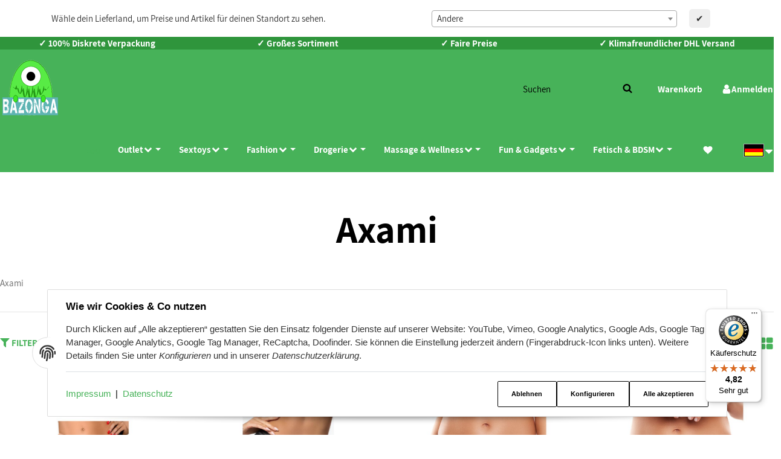

--- FILE ---
content_type: text/html; charset=utf-8
request_url: https://bazonga.de/Axami
body_size: 59214
content:
<!DOCTYPE html>
<html lang="de">

<head>
<!-- Google Tag Manager -->
<script data-name="admorris-google-tag-manager" type="text/plain" data-type="application/javascript">(function(w,d,s,l,i){w[l]=w[l]||[];w[l].push({'gtm.start':
new Date().getTime(),event:'gtm.js'});var f=d.getElementsByTagName(s)[0],
j=d.createElement(s),dl=l!='dataLayer'?'&l='+l:'';j.async=true;j.src=
'https://www.googletagmanager.com/gtm.js?id='+i+dl;f.parentNode.insertBefore(j,f);
})(window,document,'script','dataLayer','GTM-MXT99GD');</script>
<!-- End Google Tag Manager --> <!-- Global site tag (gtag.js) - Google Analytics -->
<script async data-name="admorris-google-analytics" type="text/plain" data-type="application/javascript" data-src="https://www.googletagmanager.com/gtag/js?id=UA-161798468-1"></script>
<script data-name="admorris-google-analytics" type="text/plain" data-type="application/javascript">
  window.dataLayer = window.dataLayer || [];
  function gtag(){dataLayer.push(arguments);}
  gtag('js', new Date());

  gtag('config', 'UA-161798468-1');
</script> 
<!-- The initial config of Consent Mode -->
<script type="text/javascript">
        window.dataLayer = window.dataLayer || [];
        function gtag() {dataLayer.push(arguments);}
        gtag('consent', 'default', {
            ad_storage: 'denied',
            ad_user_data: 'denied',
            ad_personalization: 'denied',
            analytics_storage: 'denied',
            wait_for_update: 2000});
        </script><!-- WS Google Tracking -->
<script async src="https://www.googletagmanager.com/gtag/js"></script><script id="ws_gt_globalSiteTag" type="application/javascript">
window.dataLayer = window.dataLayer || [];
function gtag() {dataLayer.push(arguments);}
gtag('js', new Date());
gtag('set', {'language': 'de'});</script>

<script type="application/javascript">/* Google Ads */if(typeof gtag == 'function'){gtag('config', 'AW-')};</script>
<script type="application/javascript">/* Google Analytics 4 */if(typeof gtag == 'function'){gtag('config', 'G-6SLYSNQED6', {'anonymize_ip': true, })};</script>
<!-- END WS Google Tracking -->
    
        <meta http-equiv="content-type" content="text/html; charset=utf-8">
        <meta http-equiv="Accept" content="image/webp,image/apng,image/*,*/*">
        <meta name="description" content="Axami">
                    <meta name="keywords" content="Axami">
                <meta name="viewport" content="width=device-width, initial-scale=1">
        <meta http-equiv="X-UA-Compatible" content="IE=edge">

                <meta name="robots" content="index, follow">
                
        <meta property="og:type" content="website">
        <meta property="og:site_name" content="Axami">
        <meta property="og:title" content="Axami">
        <meta property="og:description" content="Axami">
                    <meta property="og:image" content="https://bazonga.de/https://bazonga.de/gfx/keinBild.gif">
                <meta property="og:url" content="https://bazonga.de/Axami">
    

    <title>Axami</title>

            <link rel="canonical" href="https://bazonga.de/Axami">
    

    

                            <link rel="preload" href="https://bazonga.de/templates/admorris_pro/fonts/fontawesome-webfont.woff2?v=4.7.0" as="font" type="font/woff2" crossorigin>
                            <link rel="preload" href="https://bazonga.de/templates/admorris_pro/fonts/fa-solid-900.woff2" as="font" type="font/woff2" crossorigin>
            <link rel="preload" href="https://bazonga.de/templates/admorris_pro/fonts/fa-brands-400.woff2" as="font" type="font/woff2" crossorigin>
        
                
                
                    <link rel="preload" as="script" href="https://bazonga.de/templates/admorris_pro/js/lazysizes-blur.min.js?v=5.3.0">
                
        <link rel="preload" as="script" href="https://bazonga.de/templates/admorris_pro/js/lazysizes.min.js?v=5.3.0">

        
        <script data-name="admorris-script">loadjs=function(){var l=function(){},c={},f={},u={};function o(e,n){if(e){var t=u[e];if(f[e]=n,t)for(;t.length;)t[0](e,n),t.splice(0,1)}}function s(e,n){e.call&&(e={success:e}),n.length?(e.error||l)(n):(e.success||l)(e)}function h(t,r,i,c){var o,s,e=document,n=i.async,f=(i.numRetries||0)+1,u=i.before||l,a=t.replace(/^(css|img)!/,"");c=c||0,/(^css!|\.css$)/.test(t)?(o=!0,(s=e.createElement("link")).rel="stylesheet",s.href=a):/(^img!|\.(png|gif|jpg|svg)$)/.test(t)?(s=e.createElement("img")).src=a:((s=e.createElement("script")).src=t,s.async=void 0===n||n),!(s.onload=s.onerror=s.onbeforeload=function(e){var n=e.type[0];if(o&&"hideFocus"in s)try{s.sheet.cssText.length||(n="e")}catch(e){18!=e.code&&(n="e")}if("e"==n&&(c+=1)<f)return h(t,r,i,c);r(t,n,e.defaultPrevented)})!==u(t,s)&&e.head.appendChild(s)}function t(e,n,t){var r,i;if(n&&n.trim&&(r=n),i=(r?t:n)||{},r){if(r in c)throw"LoadJS";c[r]=!0}!function(e,r,n){var t,i,c=(e=e.push?e:[e]).length,o=c,s=[];for(t=function(e,n,t){if("e"==n&&s.push(e),"b"==n){if(!t)return;s.push(e)}--c||r(s)},i=0;i<o;i++)h(e[i],t,n)}(e,function(e){s(i,e),o(r,e)},i)}return t.ready=function(e,n){return function(e,t){e=e.push?e:[e];var n,r,i,c=[],o=e.length,s=o;for(n=function(e,n){n.length&&c.push(e),--s||t(c)};o--;)r=e[o],(i=f[r])?n(r,i):(u[r]=u[r]||[]).push(n)}(e,function(e){s(n,e)}),t},t.done=function(e){o(e,[])},t.reset=function(){c={},f={},u={}},t.isDefined=function(e){return e in c},t}();function adm_loadScript(fn) {return fn();}function admorrispro_ready(fn) {if (document.readyState != 'loading'){fn();} else {document.addEventListener('DOMContentLoaded', fn);}}
        </script>
            
                        
    

    
            <link rel="icon" type="image/x-icon" href="https://bazonga.de/templates/admorris_pro_child/favicon/favicon.ico">
    

    


        <script>
            window.lazySizesConfig = window.lazySizesConfig || {};
            window.lazySizesConfig.lazyClass = 'lazy';
        </script>
                    <script src="https://bazonga.de/templates/admorris_pro/js/lazysizes-blur.min.js?v=5.3.0" async></script>
                <script src="https://bazonga.de/templates/admorris_pro/js/ls.unveilhooks.min.js?v=5.3.0" async></script>
        
        <script src="https://bazonga.de/templates/admorris_pro/js/lazysizes.min.js?v=5.3.0" async></script>

                <script>
            window.svgLocalStorageConfig = [{
                name: 'icons',
                path:'https://bazonga.de/templates/admorris_pro/icons.svg',
                revision: '2bd414c4fcd8a3f38315fbe3d71098ab'
            },
            {
                name: 'payment-icons',
                path: 'https://bazonga.de/templates/admorris_pro/payment-icons.svg',
                revision: 'df71d57440624073c12d848fd1cb009d'
            }];
        </script>

        <script src="https://bazonga.de/templates/admorris_pro/js/svgLocalStorage.min.js?v=2.0.0_3.1.9" async></script>

                            <link rel="stylesheet" href="https://bazonga.de/templates/admorris_pro/styles/font-awesome.min.css" media="print" onload="this.media='all'">
        
                            <link rel="stylesheet" href="https://bazonga.de/templates/admorris_pro/styles/font-awesome-5.min.css" media="print" onload="this.media='all'">
            <link rel="stylesheet" href="https://bazonga.de/templates/admorris_pro/styles/font-awesome-5-brands.min.css" media="print" onload="this.media='all'">
            <link rel="stylesheet" href="https://bazonga.de/templates/admorris_pro/styles/font-awesome-5-solid.min.css" media="print" onload="this.media='all'">
        
                
            
                                    
                        <style>
                @font-face{font-display:swap;font-family:'Assistant';font-style:normal;font-weight:400;src:local('Assistant'),local('Assistant-Regular'),url('https://bazonga.de/templates/admorris_pro/fonts/assistant/assistant-v2-latin-regular.woff2') format('woff2'),url('https://bazonga.de/templates/admorris_pro/fonts/assistant/assistant-v2-latin-regular.woff') format('woff')}@font-face{font-display:swap;font-family:'Assistant';font-style:normal;font-weight:700;src:local('Assistant Bold'),local('Assistant-Bold'),url('https://bazonga.de/templates/admorris_pro/fonts/assistant/assistant-v2-latin-700.woff2') format('woff2'),url('https://bazonga.de/templates/admorris_pro/fonts/assistant/assistant-v2-latin-700.woff') format('woff')}
            </style>
            
                 
            
                


        
                    
                    
    
    <link type="text/css" href="https://bazonga.de/templates/admorris_pro/styles/admorris/styles.css?v=d7ccad32c3d1d6c772eb49e0d9215b8b" rel="stylesheet">

            <link type="text/css" href="https://bazonga.de/templates/admorris_pro/styles/admorris/productlist.css?v=4d54899dbadbeafac3dbf7ae6a9a3820" rel="stylesheet">

    
    
        <link rel="stylesheet" href="https://bazonga.de/templates/admorris_pro/styles/admorris/non-critical.css?v=491dd9dee5716229759fcb39f01cae36" media="print" onload="this.media='all'">


                                                                        <link type="text/css" href="https://bazonga.de/templates/admorris_pro/styles/dummy.css?v=2.0.0_3.1.9" rel="stylesheet">
                            
                                                <link type="text/css" href="https://bazonga.de/plugins/jtl_dhlwunschpaket/frontend/css/jtl_pack.css?v=2.0.0_3.1.9" rel="stylesheet">
                                    <link type="text/css" href="https://bazonga.de/plugins/jtl_paypal_commerce/frontend/css/style.css?v=2.0.0_3.1.9" rel="stylesheet">
                                    

                

        
        <link rel="stylesheet" href="https://bazonga.de/templates/admorris_pro/styles/consent.min.css?v=2.0.0_3.1.9" media="print" onload="this.media='all'">
                                <link rel="stylesheet" href="https://bazonga.de/templates/admorris_pro/styles/animate.css" media="print" onload="this.media='all'">
        <link rel="stylesheet" href="https://bazonga.de/templates/admorris_pro/styles/slick-lightbox.css" media="print" onload="this.media='all'">

                            <link rel="alternate" type="application/rss+xml" title="Newsfeed Bazonga" href="https://bazonga.de/rss.xml">
                                                            <link rel="alternate" hreflang="de" href="https://bazonga.de/Axami">
                                <link rel="alternate" hreflang="x-default" href="https://bazonga.de/Axami">
                                            <link rel="alternate" hreflang="en" href="https://bazonga.de/Axami_en">
                                            <link rel="alternate" hreflang="fr" href="https://bazonga.de/Axami_fr">
                                    
    

                                    <link rel="next" href="https://bazonga.de/Axami_s2">
            


    
        <script src="https://bazonga.de/templates/admorris_pro/js/jquery-3.7.1.min.js"></script>
    

    

    <style>
    :root {
                --container-size: 1480px;
                --product-slider-display-count-xs: 2;
        --product-slider-display-count-sm: 3;
        --product-slider-display-count-md: 4;
        --product-slider-display-count-lg: 4;
        --product-slider-display-count-xl: 4;
        
        
    }
</style>

    <script data-name="admorris-script">
        var templateSettings = {"header_design":"custom","cart_dropdown_images":"small","theme_default":"admorris","slider_full_width":"Y","banner_full_width":"Y","static_header":"Y","backgroundcolor":"#eee","favicon":"favicon.ico","qty_modify_dropdown":"Y","pagelayout":"fluid","left_sidebar":"N"};
            </script>

        
        <script data-name="admorris-settings">
        var admorris_pro_template_settings = {"templateDir":"https:\/\/bazonga.de\/templates\/admorris_pro\/","paginationType":0,"templateVersion":"2.0.0_3.1.9","sliderItems":4,"loadParallaxScript":false,"scrollToTopButton":true,"fixedAddToBasketButton":true,"hoverSecondImage":false,"easyzoom":true,"hoverProductlist":true,"productSliderPurchaseFunctions":true,"iconFamily":{"chevronRight":"fontAwesome4","chevronLeft":"fontAwesome4"},"langVars":{"close":"Ablehnen"},"cartDropdown":"dropdown","proSliderActive":false};
        
        
    </script>


    <script defer src="https://bazonga.de/templates/admorris_pro/js/admorris/app.4a1249ca50404efae335.js"></script>

                                                    <script defer src="https://bazonga.de/templates/admorris_pro/js/bootstrap.bundle.min.js?v=2.0.0_3.1.9"></script>
                    <script defer src="https://bazonga.de/templates/admorris_pro/js/bootstrap-toolkit.js?v=2.0.0_3.1.9"></script>
                    <script defer src="https://bazonga.de/templates/admorris_pro/js/bootstrap-select.min.js?v=2.0.0_3.1.9"></script>
                    <script defer src="https://bazonga.de/templates/admorris_pro/js/triggerEvent/bootstrap-loaded.js?v=2.0.0_3.1.9"></script>
                    <script defer src="https://bazonga.de/templates/admorris_pro/js/jquery.serialize-object.js?v=2.0.0_3.1.9"></script>
                    <script defer src="https://bazonga.de/templates/admorris_pro/js/slick.js?v=2.0.0_3.1.9"></script>
                    <script defer src="https://bazonga.de/templates/admorris_pro/js/triggerEvent/slick-loaded.js?v=2.0.0_3.1.9"></script>
                    <script defer src="https://bazonga.de/templates/admorris_pro/js/eModal.js?v=2.0.0_3.1.9"></script>
                    <script defer src="https://bazonga.de/templates/admorris_pro/js/jtl.evo.js?v=2.0.0_3.1.9"></script>
                    <script defer src="https://bazonga.de/templates/admorris_pro/js/jtl.io.js?v=2.0.0_3.1.9"></script>
                    <script defer src="https://bazonga.de/templates/admorris_pro/js/jtl.article.js?v=2.0.0_3.1.9"></script>
                    <script defer src="https://bazonga.de/templates/admorris_pro/js/jtl.basket.js?v=2.0.0_3.1.9"></script>
                    <script defer src="https://bazonga.de/templates/admorris_pro/js/triggerEvent/jtl-loaded.js?v=2.0.0_3.1.9"></script>
                    <script defer src="https://bazonga.de/templates/admorris_pro/js/typeahead.js?v=2.0.0_3.1.9"></script>
                    <script defer src="https://bazonga.de/templates/admorris_pro/js/triggerEvent/typeahead-loaded.js?v=2.0.0_3.1.9"></script>
                    <script defer src="https://bazonga.de/templates/admorris_pro/js/wow.min.js?v=2.0.0_3.1.9"></script>
                    <script defer src="https://bazonga.de/templates/admorris_pro/js/colcade.js?v=2.0.0_3.1.9"></script>
                    <script defer src="https://bazonga.de/templates/admorris_pro/js/slick-lightbox.min.js?v=2.0.0_3.1.9"></script>
                    <script defer src="https://bazonga.de/templates/admorris_pro/js/parallax.min.js?v=2.0.0_3.1.9"></script>
                    <script defer src="https://bazonga.de/templates/admorris_pro/js/jqcloud.js?v=2.0.0_3.1.9"></script>
                    <script defer src="https://bazonga.de/templates/admorris_pro/js/nouislider.min.js?v=2.0.0_3.1.9"></script>
                    <script defer src="https://bazonga.de/templates/admorris_pro/js/consent.js?v=2.0.0_3.1.9"></script>
                    <script defer src="https://bazonga.de/templates/admorris_pro/js/consent.youtube.js?v=2.0.0_3.1.9"></script>
                            <script defer src="https://bazonga.de/plugins/jtl_dhlwunschpaket/frontend/js/jtl_pack.js?v=2.0.0_3.1.9"></script>
                
                


            <script type="module">
        loadjs.done('template-scripts');
    </script>

        <script>
        var loadjsDefer={success:function(){},error:function(e){},before:function(e,r){if(r.tagName=='SCRIPT'){r.setAttribute("defer",""),r.removeAttribute("async")}}};
    </script>
    
    

    


    <script>
        var head_conf={head:"jtl",screens:[480,768,992,1200]};
        (function(n,t){"use strict";function w(){}function u(n,t){if(n){typeof n=="object"&&(n=[].slice.call(n));for(var i=0,r=n.length;i<r;i++)t.call(n,n[i],i)}}function it(n,i){var r=Object.prototype.toString.call(i).slice(8,-1);return i!==t&&i!==null&&r===n}function s(n){return it("Function",n)}function a(n){return it("Array",n)}function et(n){var i=n.split("/"),t=i[i.length-1],r=t.indexOf("?");return r!==-1?t.substring(0,r):t}function f(n){(n=n||w,n._done)||(n(),n._done=1)}function ot(n,t,r,u){var f=typeof n=="object"?n:{test:n,success:!t?!1:a(t)?t:[t],failure:!r?!1:a(r)?r:[r],callback:u||w},e=!!f.test;return e&&!!f.success?(f.success.push(f.callback),i.load.apply(null,f.success)):e||!f.failure?u():(f.failure.push(f.callback),i.load.apply(null,f.failure)),i}function v(n){var t={},i,r;if(typeof n=="object")for(i in n)!n[i]||(t={name:i,url:n[i]});else t={name:et(n),url:n};return(r=c[t.name],r&&r.url===t.url)?r:(c[t.name]=t,t)}function y(n){n=n||c;for(var t in n)if(n.hasOwnProperty(t)&&n[t].state!==l)return!1;return!0}function st(n){n.state=ft;u(n.onpreload,function(n){n.call()})}function ht(n){n.state===t&&(n.state=nt,n.onpreload=[],rt({url:n.url,type:"cache"},function(){st(n)}))}function ct(){var n=arguments,t=n[n.length-1],r=[].slice.call(n,1),f=r[0];return(s(t)||(t=null),a(n[0]))?(n[0].push(t),i.load.apply(null,n[0]),i):(f?(u(r,function(n){s(n)||!n||ht(v(n))}),b(v(n[0]),s(f)?f:function(){i.load.apply(null,r)})):b(v(n[0])),i)}function lt(){var n=arguments,t=n[n.length-1],r={};return(s(t)||(t=null),a(n[0]))?(n[0].push(t),i.load.apply(null,n[0]),i):(u(n,function(n){n!==t&&(n=v(n),r[n.name]=n)}),u(n,function(n){n!==t&&(n=v(n),b(n,function(){y(r)&&f(t)}))}),i)}function b(n,t){if(t=t||w,n.state===l){t();return}if(n.state===tt){i.ready(n.name,t);return}if(n.state===nt){n.onpreload.push(function(){b(n,t)});return}n.state=tt;rt(n,function(){n.state=l;t();u(h[n.name],function(n){f(n)});o&&y()&&u(h.ALL,function(n){f(n)})})}function at(n){n=n||"";var t=n.split("?")[0].split(".");return t[t.length-1].toLowerCase()}function rt(t,i){function e(t){t=t||n.event;u.onload=u.onreadystatechange=u.onerror=null;i()}function o(f){f=f||n.event;(f.type==="load"||/loaded|complete/.test(u.readyState)&&(!r.documentMode||r.documentMode<9))&&(n.clearTimeout(t.errorTimeout),n.clearTimeout(t.cssTimeout),u.onload=u.onreadystatechange=u.onerror=null,i())}function s(){if(t.state!==l&&t.cssRetries<=20){for(var i=0,f=r.styleSheets.length;i<f;i++)if(r.styleSheets[i].href===u.href){o({type:"load"});return}t.cssRetries++;t.cssTimeout=n.setTimeout(s,250)}}var u,h,f;i=i||w;h=at(t.url);h==="css"?(u=r.createElement("link"),u.type="text/"+(t.type||"css"),u.rel="stylesheet",u.href=t.url,t.cssRetries=0,t.cssTimeout=n.setTimeout(s,500)):(u=r.createElement("script"),u.type="text/"+(t.type||"javascript"),u.src=t.url);u.onload=u.onreadystatechange=o;u.onerror=e;u.async=!1;u.defer=!1;t.errorTimeout=n.setTimeout(function(){e({type:"timeout"})},7e3);f=r.head||r.getElementsByTagName("head")[0];f.insertBefore(u,f.lastChild)}function vt(){for(var t,u=r.getElementsByTagName("script"),n=0,f=u.length;n<f;n++)if(t=u[n].getAttribute("data-headjs-load"),!!t){i.load(t);return}}function yt(n,t){var v,p,e;return n===r?(o?f(t):d.push(t),i):(s(n)&&(t=n,n="ALL"),a(n))?(v={},u(n,function(n){v[n]=c[n];i.ready(n,function(){y(v)&&f(t)})}),i):typeof n!="string"||!s(t)?i:(p=c[n],p&&p.state===l||n==="ALL"&&y()&&o)?(f(t),i):(e=h[n],e?e.push(t):e=h[n]=[t],i)}function e(){if(!r.body){n.clearTimeout(i.readyTimeout);i.readyTimeout=n.setTimeout(e,50);return}o||(o=!0,vt(),u(d,function(n){f(n)}))}function k(){r.addEventListener?(r.removeEventListener("DOMContentLoaded",k,!1),e()):r.readyState==="complete"&&(r.detachEvent("onreadystatechange",k),e())}var r=n.document,d=[],h={},c={},ut="async"in r.createElement("script")||"MozAppearance"in r.documentElement.style||n.opera,o,g=n.head_conf&&n.head_conf.head||"head",i=n[g]=n[g]||function(){i.ready.apply(null,arguments)},nt=1,ft=2,tt=3,l=4,p;if(r.readyState==="complete")e();else if(r.addEventListener)r.addEventListener("DOMContentLoaded",k,!1),n.addEventListener("load",e,!1);else{r.attachEvent("onreadystatechange",k);n.attachEvent("onload",e);p=!1;try{p=!n.frameElement&&r.documentElement}catch(wt){}p&&p.doScroll&&function pt(){if(!o){try{p.doScroll("left")}catch(t){n.clearTimeout(i.readyTimeout);i.readyTimeout=n.setTimeout(pt,50);return}e()}}()}i.load=i.js=ut?lt:ct;i.test=ot;i.ready=yt;i.ready(r,function(){y()&&u(h.ALL,function(n){f(n)});i.feature&&i.feature("domloaded",!0)})})(window);(function(n,t){"use strict";jQuery["fn"]["ready"]=function(fn){jtl["ready"](function(){jQuery["when"]()["done"](fn)});return jQuery}})(window);</script>
    
            

            
    <script type="application/ld+json">
        {
            "@context": "https://schema.org",
            "@type": "Organization",
            "url": "https://bazonga.de",
            "logo": "/mediafiles/Bilder/2021.png"
        }
    </script>
    

    
    
<!-- doofinder add to cart script -->
<script> 
    class DoofinderAddToCartError extends Error {
        constructor(reason, status = "") {
            const message = "Error adding an item to the cart. Reason: " + reason + ". Status code: " + status;
            super(message);
            this.name = "DoofinderAddToCartError";
        }
    } 
    
    function addToCart(product_id, amount, statusPromise){
        product_id = parseInt(product_id);
        let properties = {
            jtl_token : "4c1eed61536ebc18826508ac69f77a847cb894a5976b36882d01e47ed26e8c8e"
        };
        $.evo.io().call('pushToBasket', [product_id, amount, properties], this, function(error, data) {

            if(error) {
                statusPromise.reject(new DoofinderAddToCartError(error));
            }

            let response = data.response;

            if(response){
                switch (response.nType) {
                    case 0:
                        statusPromise.reject(new DoofinderAddToCartError(response.cHints.join(' , ')));
                        break;
                    case 1:
                        statusPromise.resolve("forwarding..");
                        window.location.href = response.cLocation;
                        break;
                    case 2:
                        statusPromise.resolve("The item has been successfully added to the cart.");
                        $.evo.basket().updateCart();
                        $.evo.basket().pushedToBasket(response);
                        break;
                }
            }
        })
    }
     
    document.addEventListener("doofinder.cart.add", function(event) {
        const { item_id, amount, grouping_id, link, statusPromise } = event.detail;

        $.ajax({
            url: "https://bazonga.de/plugins/ws5_doofinder/addToCart.php",
            type: "POST",
            data: {
                action: 'checkForVariations',
                id: item_id,
                link: link
            },
            success: function(response) {
                if (response == 'true') {
                    window.location.href = link;
                } else {
                    addToCart(item_id, amount, statusPromise);
                }
            },
        });   
    });
</script><script> var admorris_pluginpfad = "https://bazonga.de/plugins/admorris_pro/frontend/", admorris_pluginversion = "3.1.9";</script><script> var admorris_shopUrl = "https://bazonga.de";</script><style>
.consent-manager-wrapper.consent-manager-wrapper--custom-styles {
  display:none
}
:root {
      --cookieNoticePro-position: bottom-center;
      --cookieNoticePro-positionModal: center;
      --cookieNoticePro-useTheme: 1;
      --cookieNoticePro-buttonColor: rgb(71,178,89);
      --cookieNoticePro-buttonTextColor: #FFF;
      --cookieNoticePro-linkColor: rgb(71,178,89);
      --cookieNoticePro-headlinesColor: #000;
      --cookieNoticePro-textColor: rgba(0,0,0,0.8);
      --cookieNoticePro-backgroundColor: rgb(255,255,255);
      --cookieNoticePro-bannerMargin: auto;
      --cookieNoticePro-bannerTop: auto;
      --cookieNoticePro-bannerBottom: 2rem;
      --cookieNoticePro-bannerMaxWidth: 75rem;
      --cookieNoticePro-modalMargin: 2rem auto 0;
    }
</style>
<style>.am-discount--overlay {top: 20px;right: 0;text-align: right;}.am-discount {font-size: 1em;}.am-discount--list {font-size: 15px;}.am-discount__label {color: #FFF;background-color: rgb(238, 64, 64);}.am-discount__old-price:before {border-top-width: 2px;border-top-color: rgb(238, 64, 64);}</style>
<script defer src="[data-uri]"></script><link rel="stylesheet" href="https://bazonga.de/plugins/admorris_pro/frontend/css/custom-consent-manager.css?v=3.1.9" media="print" onload="this.media='all'">
<link rel="stylesheet" href="https://bazonga.de/plugins/admorris_pro/frontend/css/discount-display.css?v=3.1.9" media="print" onload="this.media='all'">
<script src="https://bazonga.de/plugins/admorris_pro/frontend/js/consentManager.js?v=3.1.9" defer></script>
</head>

        <script>
            var jtlPackFormTranslations = {"default":{"street":"Stra\u00dfe  \u2014  Packstation","streetnumber":"Nummer","additional":"Adresszusatz  \u2014  Postnummer"},"packstation":{"street":"Packstation","streetnumber":"Ihre Packstation-Nummer","additional":"Ihre Post-Nummer"},"postfiliale":{"street":"Postfiliale","streetnumber":"Ihre Postfilial-Nummer","additional":"Ihre Post-Nummer"}};
        </script>
    

    

    <body data-page="2" class="no-js body-offcanvas desktop-device">
<script async data-environment="production" src="https://js.klarna.com/web-sdk/v1/klarna.js" data-client-id="klarna_live_client_P3BHUD9mYzBjZnpJZTNNJWk_dGRwZWZYNVAwI1UvMmQsMDUxYTE1N2YtM2M5Ny00MjY2LWE4MDQtM2MwYjZiYTNmZWFjLDEsdzBDdk41L285dmRVQTRKMThuU0Z5dTBITVJzWDVrclBCYmNpdWFmbXJEaz0"></script><script type="text/javascript">

    jQuery( function() {
        setTimeout(function() {
            if (typeof CM !== 'undefined') {
                //Init
                updateConsentMode();
                let analyticsConsent = CM.getSettings('ws5_googletracking_consent');
                let adsConsent = CM.getSettings('ws5_googletracking_consent_ads');
                // add Listener
                /*
                const wsGtConsentButtonAll  = document.getElementById('consent-banner-btn-all');
                const wsGtConsentButton = document.getElementById('consent-accept-banner-btn-close');
                if (wsGtConsentButtonAll !== null && typeof wsGtConsentButtonAll !== 'undefined') {
                    wsGtConsentButtonAll.addEventListener("click", function () {
                        updateConsentMode();
                    });
                }
                if (wsGtConsentButton !== null && typeof wsGtConsentButton !== 'undefined') {
                    wsGtConsentButton.addEventListener("click", function() {
                        updateConsentMode();
                    });
                }
                */

                document.addEventListener('consent.updated', function () {
                    if( CM.getSettings('ws5_googletracking_consent') !== analyticsConsent || CM.getSettings('ws5_googletracking_consent_ads') !== adsConsent) {
                        updateConsentMode();
                        analyticsConsent = CM.getSettings('ws5_googletracking_consent');
                        adsConsent = CM.getSettings('ws5_googletracking_consent_ads');
                        console.log('update'); console.log(analyticsConsent); console.log(adsConsent);
                    }
                });
            }
        }, 500);
    });

    function updateConsentMode() {
        let ad_storage = 'denied';
        let ad_user_data = 'denied';
        let ad_personalization = 'denied';
        let analytics_storage = 'denied';

        if (CM.getSettings('ws5_googletracking_consent')) {
            analytics_storage = 'granted';
        }

        if (CM.getSettings('ws5_googletracking_consent_ads')) {
            ad_storage = 'granted';
            ad_personalization = 'granted';
            ad_user_data = 'granted';
        }

        gtag('consent', 'update', {
            ad_storage: ad_storage,
            ad_user_data: ad_user_data,
            ad_personalization: ad_personalization,
            analytics_storage: analytics_storage
        });
    }
</script>



    
<script data-name="admorris-script">
    document.querySelector('body').classList.remove('no-js');
</script>






    
    
            
            
            <div class="productlist__sidebar js-filter-sidebar-offcanvas offcanvas-nav offcanvas-nav--filter modal" id="productlist-sidebar-offcanvas" tabindex="-1" aria-modal="true" role="dialog" aria-label="filter sidebar">
            <div class="modal-dialog">
                
                    
                    <aside id="sidepanel_left_offcanvas" class="modal-content navbar-offcanvas left-sidebar-boxes productlist__sidepanel d-print-none rounded-0">
                        <div class="text-right">
                            <button class="navbar-toggler collapsed" type="button" data-toggle="modal" data-target="#productlist-sidebar-offcanvas" aria-controls="productlist-sidebar-offcanvas" aria-label="Toggle filters">
                                
                                    <span class="icon-content icon-content--default" style="--size: 1"><svg aria-hidden="true"><use aria-hidden="true" href="#icon-cross"></use></svg></span>
                                
                            </button>
                        </div>
                        
                                                    <div class="box box-normal box-categories box-recursive word-break" id="sidebox-categories-124">
        
            
                <a href="#crd-cllps-124" id="crd-hdr-124" class="box-normal-link dropdown-toggle" role="button" aria-expanded="true" aria-controls="crd-cllps-124" data-toggle="collapse">
                        <span class="text-truncate">Kategorien</span>
                
<span class="icon-content icon-content--center icon-content--toggle" style="--size: 1"><svg aria-hidden="true"><use aria-hidden="true" href="#icon-chevronDown"></use></svg></span></a>            
            
                <div class="productlist-filter-headline d-none d-md-flex">
                    Kategorien                </div>
            
            <div class="catbox-hide">
            
                <div class="collapse box-main-collapse show" id="crd-cllps-124" aria-labelledby="crd-hdr-124">
                    <div class="nav-panel">
                        <ul class="nav  flex-column">
                                
                                
                                            <li class="category-item nav-item dropdown ">
<div class="nav-link d-flex position-relative  dropdown-toggle pr-0">
<a href="https://bazonga.de/Outlet" class="category-item__link recursive-item__link position-relative">Outlet</a><button data-toggle="collapse" data-target="#category_box_1712_0-124" aria-expanded="false" class="category-item__toggle border-0 p-0 bg-transparent ml-auto recursive-item__nav-toggle"><span class="sr-only">Toggle subcategories</span><span class="icon-content icon-content--center icon-content--toggle" style="--size: 1"><svg aria-hidden="true"><use aria-hidden="true" href="#icon-chevronDown"></use></svg></span></button>
</div>
<div class="collapse snippets-categories-collapse " id="category_box_1712_0-124">
<ul class="nav  flex-column">
    
                                            <li class="nav-item ">
    <a class="nav-link snippets-categories-nav-link-child" target="_self" href="https://bazonga.de/Drogerie_1">
    Drogerie
    </a>
</li>
                                                <li class="nav-item ">
    <a class="nav-link snippets-categories-nav-link-child" target="_self" href="https://bazonga.de/fashion-outlet">
    Fashion
    </a>
</li>
                                                <li class="nav-item ">
    <a class="nav-link snippets-categories-nav-link-child" target="_self" href="https://bazonga.de/Fetish">
    Fetish
    </a>
</li>
                                                <li class="nav-item ">
    <a class="nav-link snippets-categories-nav-link-child" target="_self" href="https://bazonga.de/Toys-fuer-Ihn">
    Toys für Ihn
    </a>
</li>
                                                <li class="nav-item ">
    <a class="nav-link snippets-categories-nav-link-child" target="_self" href="https://bazonga.de/Toys-fuer-Sie">
    Toys für Sie
    </a>
</li>
                                                <li class="nav-item ">
    <a class="nav-link snippets-categories-nav-link-child" target="_self" href="https://bazonga.de/Zubehoer-Scherzartikel">
    Zubehör, Scherzartikel
    </a>
</li>
                        

</ul>

</div>
</li>                                                <li class="category-item nav-item dropdown ">
<div class="nav-link d-flex position-relative  dropdown-toggle pr-0">
<a href="https://bazonga.de/sextoys" class="category-item__link recursive-item__link position-relative">Sextoys</a><button data-toggle="collapse" data-target="#category_box_2794_0-124" aria-expanded="false" class="category-item__toggle border-0 p-0 bg-transparent ml-auto recursive-item__nav-toggle"><span class="sr-only">Toggle subcategories</span><span class="icon-content icon-content--center icon-content--toggle" style="--size: 1"><svg aria-hidden="true"><use aria-hidden="true" href="#icon-chevronDown"></use></svg></span></button>
</div>
<div class="collapse snippets-categories-collapse " id="category_box_2794_0-124">
<ul class="nav  flex-column">
    
                                            <li class="category-item nav-item dropdown ">
<div class="nav-link d-flex position-relative snippets-categories-nav-link-child dropdown-toggle pr-0">
<a href="https://bazonga.de/sextoys/anal" class="category-item__link recursive-item__link position-relative">Anal</a><button data-toggle="collapse" data-target="#category_box_2720_1-124" aria-expanded="false" class="category-item__toggle border-0 p-0 bg-transparent ml-auto recursive-item__nav-toggle"><span class="sr-only">Toggle subcategories</span><span class="icon-content icon-content--center icon-content--toggle" style="--size: 1"><svg aria-hidden="true"><use aria-hidden="true" href="#icon-chevronDown"></use></svg></span></button>
</div>
<div class="collapse snippets-categories-collapse " id="category_box_2720_1-124">
<ul class="nav  flex-column">
    
                                            <li class="nav-item ">
    <a class="nav-link snippets-categories-nav-link-child" target="_self" href="https://bazonga.de/sextoys/anal/analdildos">
    Analdildos
    </a>
</li>
                                                <li class="nav-item ">
    <a class="nav-link snippets-categories-nav-link-child" target="_self" href="https://bazonga.de/sextoys/anal/analkugeln-und-staebe">
    Analkugeln und Stäbe
    </a>
</li>
                                                <li class="nav-item ">
    <a class="nav-link snippets-categories-nav-link-child" target="_self" href="https://bazonga.de/sextoys/anal/analplugs">
    Analplugs
    </a>
</li>
                                                <li class="nav-item ">
    <a class="nav-link snippets-categories-nav-link-child" target="_self" href="https://bazonga.de/sextoys/anal/analplugs-mit-vibration">
    Analplugs mit Vibration
    </a>
</li>
                                                <li class="nav-item ">
    <a class="nav-link snippets-categories-nav-link-child" target="_self" href="https://bazonga.de/sextoys/anal/analvibratoren">
    Analvibratoren
    </a>
</li>
                                                <li class="nav-item ">
    <a class="nav-link snippets-categories-nav-link-child" target="_self" href="https://bazonga.de/sextoys/anal/aufblasbar">
    Aufblasbar
    </a>
</li>
                                                <li class="nav-item ">
    <a class="nav-link snippets-categories-nav-link-child" target="_self" href="https://bazonga.de/sextoys/anal/duschen">
    Duschen
    </a>
</li>
                                                <li class="nav-item ">
    <a class="nav-link snippets-categories-nav-link-child" target="_self" href="https://bazonga.de/sextoys/anal/prostatamassager">
    Prostatamassager
    </a>
</li>
                                                <li class="nav-item ">
    <a class="nav-link snippets-categories-nav-link-child" target="_self" href="https://bazonga.de/sextoys/anal/prostatamassager-mit-vibration">
    Prostatamassager mit Vibration
    </a>
</li>
                                                <li class="nav-item ">
    <a class="nav-link snippets-categories-nav-link-child" target="_self" href="https://bazonga.de/Sets">
    Sets
    </a>
</li>
                                                <li class="nav-item ">
    <a class="nav-link snippets-categories-nav-link-child" target="_self" href="https://bazonga.de/sextoys/anal/tunnelplugs">
    Tunnelplugs
    </a>
</li>
                        

</ul>

</div>
</li>                                                <li class="category-item nav-item dropdown ">
<div class="nav-link d-flex position-relative snippets-categories-nav-link-child dropdown-toggle pr-0">
<a href="https://bazonga.de/sextoys/app-controlled" class="category-item__link recursive-item__link position-relative">App Controlled</a><button data-toggle="collapse" data-target="#category_box_2795_1-124" aria-expanded="false" class="category-item__toggle border-0 p-0 bg-transparent ml-auto recursive-item__nav-toggle"><span class="sr-only">Toggle subcategories</span><span class="icon-content icon-content--center icon-content--toggle" style="--size: 1"><svg aria-hidden="true"><use aria-hidden="true" href="#icon-chevronDown"></use></svg></span></button>
</div>
<div class="collapse snippets-categories-collapse " id="category_box_2795_1-124">
<ul class="nav  flex-column">
    
                                            <li class="nav-item ">
    <a class="nav-link snippets-categories-nav-link-child" target="_self" href="https://bazonga.de/sextoys/app-controlled/analtoys">
    Analtoys
    </a>
</li>
                                                <li class="nav-item ">
    <a class="nav-link snippets-categories-nav-link-child" target="_self" href="https://bazonga.de/sextoys/app-controlled/liebeskugeln">
    Liebeskugeln
    </a>
</li>
                                                <li class="nav-item ">
    <a class="nav-link snippets-categories-nav-link-child" target="_self" href="https://bazonga.de/sextoys/app-controlled/masturbatoren">
    Masturbatoren
    </a>
</li>
                                                <li class="nav-item ">
    <a class="nav-link snippets-categories-nav-link-child" target="_self" href="https://bazonga.de/sextoys/app-controlled/penisringe">
    Penisringe
    </a>
</li>
                                                <li class="nav-item ">
    <a class="nav-link snippets-categories-nav-link-child" target="_self" href="https://bazonga.de/sextoys/app-controlled/vibratoren">
    Vibratoren
    </a>
</li>
                        

</ul>

</div>
</li>                                                <li class="category-item nav-item dropdown ">
<div class="nav-link d-flex position-relative snippets-categories-nav-link-child dropdown-toggle pr-0">
<a href="https://bazonga.de/sextoys/dildo" class="category-item__link recursive-item__link position-relative">Dildo</a><button data-toggle="collapse" data-target="#category_box_2796_1-124" aria-expanded="false" class="category-item__toggle border-0 p-0 bg-transparent ml-auto recursive-item__nav-toggle"><span class="sr-only">Toggle subcategories</span><span class="icon-content icon-content--center icon-content--toggle" style="--size: 1"><svg aria-hidden="true"><use aria-hidden="true" href="#icon-chevronDown"></use></svg></span></button>
</div>
<div class="collapse snippets-categories-collapse " id="category_box_2796_1-124">
<ul class="nav  flex-column">
    
                                            <li class="nav-item ">
    <a class="nav-link snippets-categories-nav-link-child" target="_self" href="https://bazonga.de/sextoys/dildo/aufblasbar">
    Aufblasbar
    </a>
</li>
                                                <li class="nav-item ">
    <a class="nav-link snippets-categories-nav-link-child" target="_self" href="https://bazonga.de/sextoys/dildo/doppeldildo">
    Doppeldildo
    </a>
</li>
                                                <li class="nav-item ">
    <a class="nav-link snippets-categories-nav-link-child" target="_self" href="https://bazonga.de/sextoys/dildo/glasdildo">
    Glasdildo
    </a>
</li>
                                                <li class="nav-item ">
    <a class="nav-link snippets-categories-nav-link-child" target="_self" href="https://bazonga.de/sextoys/dildo/metalldildo">
    Metalldildo
    </a>
</li>
                                                <li class="nav-item ">
    <a class="nav-link snippets-categories-nav-link-child" target="_self" href="https://bazonga.de/sextoys/dildo/mit-penisring">
    mit Penisring
    </a>
</li>
                                                <li class="nav-item ">
    <a class="nav-link snippets-categories-nav-link-child" target="_self" href="https://bazonga.de/sextoys/dildo/packer">
    Packer
    </a>
</li>
                                                <li class="nav-item ">
    <a class="nav-link snippets-categories-nav-link-child" target="_self" href="https://bazonga.de/sextoys/dildo/realistisch">
    Realistisch
    </a>
</li>
                                                <li class="nav-item ">
    <a class="nav-link snippets-categories-nav-link-child" target="_self" href="https://bazonga.de/sextoys/dildo/sonderformen">
    Sonderformen
    </a>
</li>
                                                <li class="nav-item ">
    <a class="nav-link snippets-categories-nav-link-child" target="_self" href="https://bazonga.de/sextoys/dildo/spezialdildo">
    Spezialdildo
    </a>
</li>
                                                <li class="nav-item ">
    <a class="nav-link snippets-categories-nav-link-child" target="_self" href="https://bazonga.de/sextoys/dildo/squirts">
    Squirts
    </a>
</li>
                                                <li class="nav-item ">
    <a class="nav-link snippets-categories-nav-link-child" target="_self" href="https://bazonga.de/sextoys/dildo/strap-on">
    Strap-On
    </a>
</li>
                        

</ul>

</div>
</li>                                                <li class="nav-item ">
    <a class="nav-link snippets-categories-nav-link-child" target="_self" href="https://bazonga.de/sextoys/klemmen-und-clips">
    Klemmen und Clips
    </a>
</li>
                                                <li class="category-item nav-item dropdown ">
<div class="nav-link d-flex position-relative snippets-categories-nav-link-child dropdown-toggle pr-0">
<a href="https://bazonga.de/sextoys/kugeln-und-kegel" class="category-item__link recursive-item__link position-relative">Kugeln und Kegel</a><button data-toggle="collapse" data-target="#category_box_2798_1-124" aria-expanded="false" class="category-item__toggle border-0 p-0 bg-transparent ml-auto recursive-item__nav-toggle"><span class="sr-only">Toggle subcategories</span><span class="icon-content icon-content--center icon-content--toggle" style="--size: 1"><svg aria-hidden="true"><use aria-hidden="true" href="#icon-chevronDown"></use></svg></span></button>
</div>
<div class="collapse snippets-categories-collapse " id="category_box_2798_1-124">
<ul class="nav  flex-column">
    
                                            <li class="nav-item ">
    <a class="nav-link snippets-categories-nav-link-child" target="_self" href="https://bazonga.de/sextoys/kugeln-und-kegel/liebeskegel">
    Liebeskegel
    </a>
</li>
                                                <li class="nav-item ">
    <a class="nav-link snippets-categories-nav-link-child" target="_self" href="https://bazonga.de/sextoys/kugeln-und-kegel/liebeskegel-mit-vibration">
    Liebeskegel mit Vibration
    </a>
</li>
                                                <li class="nav-item ">
    <a class="nav-link snippets-categories-nav-link-child" target="_self" href="https://bazonga.de/sextoys/kugeln-und-kegel/liebeskugeln">
    Liebeskugeln
    </a>
</li>
                                                <li class="nav-item ">
    <a class="nav-link snippets-categories-nav-link-child" target="_self" href="https://bazonga.de/sextoys/kugeln-und-kegel/liebeskugeln-mit-vibration">
    Liebeskugeln mit Vibration
    </a>
</li>
                        

</ul>

</div>
</li>                                                <li class="category-item nav-item dropdown ">
<div class="nav-link d-flex position-relative snippets-categories-nav-link-child dropdown-toggle pr-0">
<a href="https://bazonga.de/sextoys/liebespuppen" class="category-item__link recursive-item__link position-relative">Liebespuppen</a><button data-toggle="collapse" data-target="#category_box_2799_1-124" aria-expanded="false" class="category-item__toggle border-0 p-0 bg-transparent ml-auto recursive-item__nav-toggle"><span class="sr-only">Toggle subcategories</span><span class="icon-content icon-content--center icon-content--toggle" style="--size: 1"><svg aria-hidden="true"><use aria-hidden="true" href="#icon-chevronDown"></use></svg></span></button>
</div>
<div class="collapse snippets-categories-collapse " id="category_box_2799_1-124">
<ul class="nav  flex-column">
    
                                            <li class="nav-item ">
    <a class="nav-link snippets-categories-nav-link-child" target="_self" href="https://bazonga.de/sextoys/liebespuppen/aufblasbar">
    Aufblasbar
    </a>
</li>
                                                <li class="nav-item ">
    <a class="nav-link snippets-categories-nav-link-child" target="_self" href="https://bazonga.de/sextoys/liebespuppen/realistisch">
    Realistisch
    </a>
</li>
                        

</ul>

</div>
</li>                                                <li class="category-item nav-item dropdown ">
<div class="nav-link d-flex position-relative snippets-categories-nav-link-child dropdown-toggle pr-0">
<a href="https://bazonga.de/sextoys/masturbatoren" class="category-item__link recursive-item__link position-relative">Masturbatoren</a><button data-toggle="collapse" data-target="#category_box_2800_1-124" aria-expanded="false" class="category-item__toggle border-0 p-0 bg-transparent ml-auto recursive-item__nav-toggle"><span class="sr-only">Toggle subcategories</span><span class="icon-content icon-content--center icon-content--toggle" style="--size: 1"><svg aria-hidden="true"><use aria-hidden="true" href="#icon-chevronDown"></use></svg></span></button>
</div>
<div class="collapse snippets-categories-collapse " id="category_box_2800_1-124">
<ul class="nav  flex-column">
    
                                            <li class="nav-item ">
    <a class="nav-link snippets-categories-nav-link-child" target="_self" href="https://bazonga.de/sextoys/masturbatoren/autoblow_de">
    Autoblow
    </a>
</li>
                                                <li class="nav-item ">
    <a class="nav-link snippets-categories-nav-link-child" target="_self" href="https://bazonga.de/sextoys/masturbatoren/eichelstimulatoren">
    Eichelstimulatoren
    </a>
</li>
                                                <li class="nav-item ">
    <a class="nav-link snippets-categories-nav-link-child" target="_self" href="https://bazonga.de/sextoys/masturbatoren/fleshlight_de">
    Fleshlight
    </a>
</li>
                                                <li class="nav-item ">
    <a class="nav-link snippets-categories-nav-link-child" target="_self" href="https://bazonga.de/sextoys/masturbatoren/japan-masturbatoren">
    Japan Masturbatoren
    </a>
</li>
                                                <li class="nav-item ">
    <a class="nav-link snippets-categories-nav-link-child" target="_self" href="https://bazonga.de/sextoys/masturbatoren/kiiroo_de">
    Kiiroo
    </a>
</li>
                                                <li class="nav-item ">
    <a class="nav-link snippets-categories-nav-link-child" target="_self" href="https://bazonga.de/sextoys/masturbatoren/mit-vibration">
    Masturbatoren mit Vibration
    </a>
</li>
                                                <li class="nav-item ">
    <a class="nav-link snippets-categories-nav-link-child" target="_self" href="https://bazonga.de/sextoys/masturbatoren/ohne-vibration">
    Masturbatoren ohne Vibration
    </a>
</li>
                                                <li class="nav-item ">
    <a class="nav-link snippets-categories-nav-link-child" target="_self" href="https://bazonga.de/sextoys/masturbatoren/taschenmasturbatoren">
    Taschenmasturbatoren
    </a>
</li>
                                                <li class="nav-item ">
    <a class="nav-link snippets-categories-nav-link-child" target="_self" href="https://bazonga.de/sextoys/masturbatoren/tenga_de">
    Tenga
    </a>
</li>
                                                <li class="nav-item ">
    <a class="nav-link snippets-categories-nav-link-child" target="_self" href="https://bazonga.de/sextoys/masturbatoren/torso-masturbatoren">
    Torso Masturbatoren
    </a>
</li>
                                                <li class="nav-item ">
    <a class="nav-link snippets-categories-nav-link-child" target="_self" href="https://bazonga.de/sextoys/masturbatoren/zubehoer">
    Zubehör
    </a>
</li>
                        

</ul>

</div>
</li>                                                <li class="category-item nav-item dropdown ">
<div class="nav-link d-flex position-relative snippets-categories-nav-link-child dropdown-toggle pr-0">
<a href="https://bazonga.de/sextoys/pumpen" class="category-item__link recursive-item__link position-relative">Pumpen</a><button data-toggle="collapse" data-target="#category_box_2801_1-124" aria-expanded="false" class="category-item__toggle border-0 p-0 bg-transparent ml-auto recursive-item__nav-toggle"><span class="sr-only">Toggle subcategories</span><span class="icon-content icon-content--center icon-content--toggle" style="--size: 1"><svg aria-hidden="true"><use aria-hidden="true" href="#icon-chevronDown"></use></svg></span></button>
</div>
<div class="collapse snippets-categories-collapse " id="category_box_2801_1-124">
<ul class="nav  flex-column">
    
                                            <li class="nav-item ">
    <a class="nav-link snippets-categories-nav-link-child" target="_self" href="https://bazonga.de/sextoys/pumpen/brust-und-nippelpumpen">
    Brust- und Nippelpumpen
    </a>
</li>
                                                <li class="nav-item ">
    <a class="nav-link snippets-categories-nav-link-child" target="_self" href="https://bazonga.de/sextoys/pumpen/penispumpen">
    Penis Pumpen
    </a>
</li>
                                                <li class="nav-item ">
    <a class="nav-link snippets-categories-nav-link-child" target="_self" href="https://bazonga.de/sextoys/pumpen/vagina-pumpen">
    Vagina Pumpen
    </a>
</li>
                                                <li class="nav-item ">
    <a class="nav-link snippets-categories-nav-link-child" target="_self" href="https://bazonga.de/sextoys/pumpen/zubehoer">
    Zubehör
    </a>
</li>
                        

</ul>

</div>
</li>                                                <li class="category-item nav-item dropdown ">
<div class="nav-link d-flex position-relative snippets-categories-nav-link-child dropdown-toggle pr-0">
<a href="https://bazonga.de/sextoys/ringe-und-sleeves" class="category-item__link recursive-item__link position-relative">Ringe und Sleeves</a><button data-toggle="collapse" data-target="#category_box_2802_1-124" aria-expanded="false" class="category-item__toggle border-0 p-0 bg-transparent ml-auto recursive-item__nav-toggle"><span class="sr-only">Toggle subcategories</span><span class="icon-content icon-content--center icon-content--toggle" style="--size: 1"><svg aria-hidden="true"><use aria-hidden="true" href="#icon-chevronDown"></use></svg></span></button>
</div>
<div class="collapse snippets-categories-collapse " id="category_box_2802_1-124">
<ul class="nav  flex-column">
    
                                            <li class="nav-item ">
    <a class="nav-link snippets-categories-nav-link-child" target="_self" href="https://bazonga.de/sextoys/ringe-und-sleeves/fingerhuellen">
    Fingerhüllen
    </a>
</li>
                                                <li class="nav-item ">
    <a class="nav-link snippets-categories-nav-link-child" target="_self" href="https://bazonga.de/sextoys/ringe-und-sleeves/metallringe">
    Metallringe
    </a>
</li>
                                                <li class="nav-item ">
    <a class="nav-link snippets-categories-nav-link-child" target="_self" href="https://bazonga.de/sextoys/ringe-und-sleeves/penishuellen">
    Penishüllen
    </a>
</li>
                                                <li class="nav-item ">
    <a class="nav-link snippets-categories-nav-link-child" target="_self" href="https://bazonga.de/sextoys/ringe-und-sleeves/penishuellen-mit-vibration">
    Penishüllen mit Vibration
    </a>
</li>
                                                <li class="nav-item ">
    <a class="nav-link snippets-categories-nav-link-child" target="_self" href="https://bazonga.de/sextoys/ringe-und-sleeves/penisringe">
    Penisringe
    </a>
</li>
                                                <li class="nav-item ">
    <a class="nav-link snippets-categories-nav-link-child" target="_self" href="https://bazonga.de/sextoys/ringe-und-sleeves/penisringe-mit-hodenring">
    Penisringe mit Hodenring
    </a>
</li>
                                                <li class="nav-item ">
    <a class="nav-link snippets-categories-nav-link-child" target="_self" href="https://bazonga.de/sextoys/ringe-und-sleeves/penisringe-mit-vibration">
    Penisringe mit Vibration
    </a>
</li>
                                                <li class="nav-item ">
    <a class="nav-link snippets-categories-nav-link-child" target="_self" href="https://bazonga.de/sextoys/ringe-und-sleeves/penisschlaufen">
    Penisschlaufen
    </a>
</li>
                                                <li class="nav-item ">
    <a class="nav-link snippets-categories-nav-link-child" target="_self" href="https://bazonga.de/sextoys/ringe-und-sleeves/penisvergroesserung">
    Penisvergrößerung
    </a>
</li>
                        

</ul>

</div>
</li>                                                <li class="nav-item ">
    <a class="nav-link snippets-categories-nav-link-child" target="_self" href="https://bazonga.de/sextoys/sets">
    Sets
    </a>
</li>
                                                <li class="nav-item ">
    <a class="nav-link snippets-categories-nav-link-child" target="_self" href="https://bazonga.de/sextoys/sexmaschinen-moebel-und-schaukeln">
    Sexmaschinen, Möbel und Schaukeln
    </a>
</li>
                                                <li class="nav-item ">
    <a class="nav-link snippets-categories-nav-link-child" target="_self" href="https://bazonga.de/sextoys/tickler-und-teaser">
    Tickler und Teaser
    </a>
</li>
                                                <li class="category-item nav-item dropdown ">
<div class="nav-link d-flex position-relative snippets-categories-nav-link-child dropdown-toggle pr-0">
<a href="https://bazonga.de/sextoys/vibratoren" class="category-item__link recursive-item__link position-relative">Vibratoren</a><button data-toggle="collapse" data-target="#category_box_2805_1-124" aria-expanded="false" class="category-item__toggle border-0 p-0 bg-transparent ml-auto recursive-item__nav-toggle"><span class="sr-only">Toggle subcategories</span><span class="icon-content icon-content--center icon-content--toggle" style="--size: 1"><svg aria-hidden="true"><use aria-hidden="true" href="#icon-chevronDown"></use></svg></span></button>
</div>
<div class="collapse snippets-categories-collapse " id="category_box_2805_1-124">
<ul class="nav  flex-column">
    
                                            <li class="nav-item ">
    <a class="nav-link snippets-categories-nav-link-child" target="_self" href="https://bazonga.de/sextoys/vibratoren/auflegevibratoren">
    Auflegevibratoren
    </a>
</li>
                                                <li class="nav-item ">
    <a class="nav-link snippets-categories-nav-link-child" target="_self" href="https://bazonga.de/sextoys/vibratoren/druckwellen-vibratoren">
    Druckwellen Vibratoren
    </a>
</li>
                                                <li class="nav-item ">
    <a class="nav-link snippets-categories-nav-link-child" target="_self" href="https://bazonga.de/sextoys/vibratoren/g-punkt-vibratoren">
    G-Punkt Vibratoren
    </a>
</li>
                                                <li class="nav-item ">
    <a class="nav-link snippets-categories-nav-link-child" target="_self" href="https://bazonga.de/sextoys/vibratoren/klassische-vibratoren">
    Klassische Vibratoren
    </a>
</li>
                                                <li class="nav-item ">
    <a class="nav-link snippets-categories-nav-link-child" target="_self" href="https://bazonga.de/sextoys/vibratoren/mini-vibratoren">
    Mini Vibratoren
    </a>
</li>
                                                <li class="nav-item ">
    <a class="nav-link snippets-categories-nav-link-child" target="_self" href="https://bazonga.de/sextoys/vibratoren/paarvibratoren">
    Paarvibratoren
    </a>
</li>
                                                <li class="nav-item ">
    <a class="nav-link snippets-categories-nav-link-child" target="_self" href="https://bazonga.de/sextoys/vibratoren/panty-vibratoren">
    Panty Vibratoren
    </a>
</li>
                                                <li class="nav-item ">
    <a class="nav-link snippets-categories-nav-link-child" target="_self" href="https://bazonga.de/sextoys/vibratoren/rabbit-vibratoren">
    Rabbit Vibratoren
    </a>
</li>
                                                <li class="nav-item ">
    <a class="nav-link snippets-categories-nav-link-child" target="_self" href="https://bazonga.de/sextoys/vibratoren/realistische-vibratoren">
    Realistische Vibratoren
    </a>
</li>
                                                <li class="nav-item ">
    <a class="nav-link snippets-categories-nav-link-child" target="_self" href="https://bazonga.de/sextoys/vibratoren/spezialvibratoren">
    Spezialvibratoren
    </a>
</li>
                                                <li class="nav-item ">
    <a class="nav-link snippets-categories-nav-link-child" target="_self" href="https://bazonga.de/sextoys/vibratoren/vibratoren-mit-klitorisstimulation">
    Vibratoren mit Klitorisstimulation
    </a>
</li>
                                                <li class="nav-item ">
    <a class="nav-link snippets-categories-nav-link-child" target="_self" href="https://bazonga.de/sextoys/vibratoren/vibro-eier">
    Vibro-Eier
    </a>
</li>
                                                <li class="nav-item ">
    <a class="nav-link snippets-categories-nav-link-child" target="_self" href="https://bazonga.de/sextoys/vibratoren/wand-massager">
    Wand Massager
    </a>
</li>
                        

</ul>

</div>
</li>                                                <li class="nav-item ">
    <a class="nav-link snippets-categories-nav-link-child" target="_self" href="https://bazonga.de/sextoys/virtual-reality-toys">
    Virtual Reality Toys
    </a>
</li>
                                                <li class="category-item nav-item dropdown ">
<div class="nav-link d-flex position-relative snippets-categories-nav-link-child dropdown-toggle pr-0">
<a href="https://bazonga.de/sextoys/zubehoer" class="category-item__link recursive-item__link position-relative">Zubehör</a><button data-toggle="collapse" data-target="#category_box_2746_1-124" aria-expanded="false" class="category-item__toggle border-0 p-0 bg-transparent ml-auto recursive-item__nav-toggle"><span class="sr-only">Toggle subcategories</span><span class="icon-content icon-content--center icon-content--toggle" style="--size: 1"><svg aria-hidden="true"><use aria-hidden="true" href="#icon-chevronDown"></use></svg></span></button>
</div>
<div class="collapse snippets-categories-collapse " id="category_box_2746_1-124">
<ul class="nav  flex-column">
    
                                            <li class="nav-item ">
    <a class="nav-link snippets-categories-nav-link-child" target="_self" href="https://bazonga.de/sextoys/zubehoer/aufbewahrung">
    Aufbewahrung
    </a>
</li>
                                                <li class="nav-item ">
    <a class="nav-link snippets-categories-nav-link-child" target="_self" href="https://bazonga.de/sextoys/zubehoer/batterien-und-kabel">
    Batterien und Kabel
    </a>
</li>
                                                <li class="nav-item ">
    <a class="nav-link snippets-categories-nav-link-child" target="_self" href="https://bazonga.de/sextoys/zubehoer/ersatzteile-und-aufsaetze">
    Ersatzteile und Aufsätze
    </a>
</li>
                        

</ul>

</div>
</li>                        

</ul>

</div>
</li>                                                <li class="category-item nav-item dropdown ">
<div class="nav-link d-flex position-relative  dropdown-toggle pr-0">
<a href="https://bazonga.de/fashion" class="category-item__link recursive-item__link position-relative">Fashion</a><button data-toggle="collapse" data-target="#category_box_2686_0-124" aria-expanded="false" class="category-item__toggle border-0 p-0 bg-transparent ml-auto recursive-item__nav-toggle"><span class="sr-only">Toggle subcategories</span><span class="icon-content icon-content--center icon-content--toggle" style="--size: 1"><svg aria-hidden="true"><use aria-hidden="true" href="#icon-chevronDown"></use></svg></span></button>
</div>
<div class="collapse snippets-categories-collapse " id="category_box_2686_0-124">
<ul class="nav  flex-column">
    
                                            <li class="category-item nav-item dropdown ">
<div class="nav-link d-flex position-relative snippets-categories-nav-link-child dropdown-toggle pr-0">
<a href="https://bazonga.de/fashion/fuer-frauen" class="category-item__link recursive-item__link position-relative">Für Frauen</a><button data-toggle="collapse" data-target="#category_box_2988_1-124" aria-expanded="false" class="category-item__toggle border-0 p-0 bg-transparent ml-auto recursive-item__nav-toggle"><span class="sr-only">Toggle subcategories</span><span class="icon-content icon-content--center icon-content--toggle" style="--size: 1"><svg aria-hidden="true"><use aria-hidden="true" href="#icon-chevronDown"></use></svg></span></button>
</div>
<div class="collapse snippets-categories-collapse " id="category_box_2988_1-124">
<ul class="nav  flex-column">
    
                                            <li class="nav-item ">
    <a class="nav-link snippets-categories-nav-link-child" target="_self" href="https://bazonga.de/fashion/fuer-frauen/dessous">
    Dessous
    </a>
</li>
                                                <li class="nav-item ">
    <a class="nav-link snippets-categories-nav-link-child" target="_self" href="https://bazonga.de/fashion/fuer-frauen/hosen">
    Hosen
    </a>
</li>
                                                <li class="nav-item ">
    <a class="nav-link snippets-categories-nav-link-child" target="_self" href="https://bazonga.de/fashion/fuer-frauen/kleider">
    Kleider
    </a>
</li>
                                                <li class="nav-item ">
    <a class="nav-link snippets-categories-nav-link-child" target="_self" href="https://bazonga.de/fashion/fuer-frauen/oberteile">
    Oberteile
    </a>
</li>
                                                <li class="nav-item ">
    <a class="nav-link snippets-categories-nav-link-child" target="_self" href="https://bazonga.de/fashion/fuer-frauen/overall">
    Overalls
    </a>
</li>
                                                <li class="nav-item ">
    <a class="nav-link snippets-categories-nav-link-child" target="_self" href="https://bazonga.de/fashion/fuer-frauen/pants">
    Pants
    </a>
</li>
                                                <li class="nav-item ">
    <a class="nav-link snippets-categories-nav-link-child" target="_self" href="https://bazonga.de/fashion/fuer-frauen/panty">
    Panty
    </a>
</li>
                                                <li class="nav-item ">
    <a class="nav-link snippets-categories-nav-link-child" target="_self" href="https://bazonga.de/fashion/fuer-frauen/rio">
    Rio
    </a>
</li>
                                                <li class="nav-item ">
    <a class="nav-link snippets-categories-nav-link-child" target="_self" href="https://bazonga.de/fashion/fuer-frauen/roecke">
    Röcke
    </a>
</li>
                                                <li class="nav-item ">
    <a class="nav-link snippets-categories-nav-link-child" target="_self" href="https://bazonga.de/fashion/fuer-frauen/rollenspiele">
    Rollenspiele
    </a>
</li>
                                                <li class="nav-item ">
    <a class="nav-link snippets-categories-nav-link-child" target="_self" href="https://bazonga.de/fashion/fuer-frauen/schmuck-und-accessoires">
    Schmuck &amp; Accessoires
    </a>
</li>
                                                <li class="nav-item ">
    <a class="nav-link snippets-categories-nav-link-child" target="_self" href="https://bazonga.de/fashion/fuer-frauen/schuhe">
    Schuhe
    </a>
</li>
                                                <li class="nav-item ">
    <a class="nav-link snippets-categories-nav-link-child" target="_self" href="https://bazonga.de/fashion/fuer-frauen/sets">
    Sets
    </a>
</li>
                                                <li class="nav-item ">
    <a class="nav-link snippets-categories-nav-link-child" target="_self" href="https://bazonga.de/fashion/fuer-frauen/slips">
    Slips
    </a>
</li>
                                                <li class="nav-item ">
    <a class="nav-link snippets-categories-nav-link-child" target="_self" href="https://bazonga.de/fashion/fuer-frauen/straps-und-strumpf">
    Straps &amp; Strumpf
    </a>
</li>
                                                <li class="nav-item ">
    <a class="nav-link snippets-categories-nav-link-child" target="_self" href="https://bazonga.de/fashion/fuer-frauen/strings">
    Strings
    </a>
</li>
                        

</ul>

</div>
</li>                                                <li class="category-item nav-item dropdown ">
<div class="nav-link d-flex position-relative snippets-categories-nav-link-child dropdown-toggle pr-0">
<a href="https://bazonga.de/fashion/fuer-maenner" class="category-item__link recursive-item__link position-relative">Für Männer</a><button data-toggle="collapse" data-target="#category_box_2915_1-124" aria-expanded="false" class="category-item__toggle border-0 p-0 bg-transparent ml-auto recursive-item__nav-toggle"><span class="sr-only">Toggle subcategories</span><span class="icon-content icon-content--center icon-content--toggle" style="--size: 1"><svg aria-hidden="true"><use aria-hidden="true" href="#icon-chevronDown"></use></svg></span></button>
</div>
<div class="collapse snippets-categories-collapse " id="category_box_2915_1-124">
<ul class="nav  flex-column">
    
                                            <li class="nav-item ">
    <a class="nav-link snippets-categories-nav-link-child" target="_self" href="https://bazonga.de/fashion/fuer-maenner/hemden-und-shirts">
    Hemden &amp; Shirts
    </a>
</li>
                                                <li class="nav-item ">
    <a class="nav-link snippets-categories-nav-link-child" target="_self" href="https://bazonga.de/fashion/fuer-maenner/hosen">
    Hosen
    </a>
</li>
                                                <li class="nav-item ">
    <a class="nav-link snippets-categories-nav-link-child" target="_self" href="https://bazonga.de/fashion/fuer-maenner/jocks">
    Jocks
    </a>
</li>
                                                <li class="nav-item ">
    <a class="nav-link snippets-categories-nav-link-child" target="_self" href="https://bazonga.de/fashion/fuer-maenner/overall">
    Overall
    </a>
</li>
                                                <li class="nav-item ">
    <a class="nav-link snippets-categories-nav-link-child" target="_self" href="https://bazonga.de/fashion/fuer-maenner/pants">
    Pants
    </a>
</li>
                                                <li class="nav-item ">
    <a class="nav-link snippets-categories-nav-link-child" target="_self" href="https://bazonga.de/fashion/fuer-maenner/rio">
    Rio
    </a>
</li>
                                                <li class="nav-item ">
    <a class="nav-link snippets-categories-nav-link-child" target="_self" href="https://bazonga.de/fashion/fuer-maenner/roecke">
    Röcke
    </a>
</li>
                                                <li class="nav-item ">
    <a class="nav-link snippets-categories-nav-link-child" target="_self" href="https://bazonga.de/fashion/fuer-maenner/rollenspiele">
    Rollenspiel
    </a>
</li>
                                                <li class="nav-item ">
    <a class="nav-link snippets-categories-nav-link-child" target="_self" href="https://bazonga.de/fashion/fuer-maenner/schuhe">
    Schuhe
    </a>
</li>
                                                <li class="nav-item ">
    <a class="nav-link snippets-categories-nav-link-child" target="_self" href="https://bazonga.de/fashion/fuer-maenner/slips">
    Slips
    </a>
</li>
                                                <li class="nav-item ">
    <a class="nav-link snippets-categories-nav-link-child" target="_self" href="https://bazonga.de/fashion/fuer-maenner/straps-und-strumpf">
    Straps und Strumpf
    </a>
</li>
                                                <li class="nav-item ">
    <a class="nav-link snippets-categories-nav-link-child" target="_self" href="https://bazonga.de/fashion/fuer-maenner/string">
    String
    </a>
</li>
                        

</ul>

</div>
</li>                        

</ul>

</div>
</li>                                                <li class="category-item nav-item dropdown ">
<div class="nav-link d-flex position-relative  dropdown-toggle pr-0">
<a href="https://bazonga.de/drogerie" class="category-item__link recursive-item__link position-relative">Drogerie</a><button data-toggle="collapse" data-target="#category_box_2682_0-124" aria-expanded="false" class="category-item__toggle border-0 p-0 bg-transparent ml-auto recursive-item__nav-toggle"><span class="sr-only">Toggle subcategories</span><span class="icon-content icon-content--center icon-content--toggle" style="--size: 1"><svg aria-hidden="true"><use aria-hidden="true" href="#icon-chevronDown"></use></svg></span></button>
</div>
<div class="collapse snippets-categories-collapse " id="category_box_2682_0-124">
<ul class="nav  flex-column">
    
                                            <li class="category-item nav-item dropdown ">
<div class="nav-link d-flex position-relative snippets-categories-nav-link-child dropdown-toggle pr-0">
<a href="https://bazonga.de/drogerie/gleitmittel" class="category-item__link recursive-item__link position-relative">Gleitmittel</a><button data-toggle="collapse" data-target="#category_box_2683_1-124" aria-expanded="false" class="category-item__toggle border-0 p-0 bg-transparent ml-auto recursive-item__nav-toggle"><span class="sr-only">Toggle subcategories</span><span class="icon-content icon-content--center icon-content--toggle" style="--size: 1"><svg aria-hidden="true"><use aria-hidden="true" href="#icon-chevronDown"></use></svg></span></button>
</div>
<div class="collapse snippets-categories-collapse " id="category_box_2683_1-124">
<ul class="nav  flex-column">
    
                                            <li class="nav-item ">
    <a class="nav-link snippets-categories-nav-link-child" target="_self" href="https://bazonga.de/drogerie/gleitmittel/anal">
    Anal
    </a>
</li>
                                                <li class="nav-item ">
    <a class="nav-link snippets-categories-nav-link-child" target="_self" href="https://bazonga.de/drogerie/gleitmittel/aromatisiert">
    Aromatisiert
    </a>
</li>
                                                <li class="nav-item ">
    <a class="nav-link snippets-categories-nav-link-child" target="_self" href="https://bazonga.de/drogerie/gleitmittel/fisting">
    Fisting
    </a>
</li>
                                                <li class="nav-item ">
    <a class="nav-link snippets-categories-nav-link-child" target="_self" href="https://bazonga.de/drogerie/gleitmittel/grosspackungen">
    Großpackungen
    </a>
</li>
                                                <li class="nav-item ">
    <a class="nav-link snippets-categories-nav-link-child" target="_self" href="https://bazonga.de/drogerie/gleitmittel/klassisch">
    Klassisch
    </a>
</li>
                                                <li class="nav-item ">
    <a class="nav-link snippets-categories-nav-link-child" target="_self" href="https://bazonga.de/drogerie/gleitmittel/lubeshooter">
    Lubeshooter
    </a>
</li>
                                                <li class="nav-item ">
    <a class="nav-link snippets-categories-nav-link-child" target="_self" href="https://bazonga.de/drogerie/gleitmittel/sets">
    Sets
    </a>
</li>
                                                <li class="nav-item ">
    <a class="nav-link snippets-categories-nav-link-child" target="_self" href="https://bazonga.de/drogerie/gleitmittel/spezial">
    Spezial
    </a>
</li>
                                                <li class="nav-item ">
    <a class="nav-link snippets-categories-nav-link-child" target="_self" href="https://bazonga.de/drogerie/gleitmittel/stimulierend">
    Stimulierend
    </a>
</li>
                                                <li class="nav-item ">
    <a class="nav-link snippets-categories-nav-link-child" target="_self" href="https://bazonga.de/drogerie/gleitmittel/vaginal">
    Vaginal
    </a>
</li>
                        

</ul>

</div>
</li>                                                <li class="category-item nav-item dropdown ">
<div class="nav-link d-flex position-relative snippets-categories-nav-link-child dropdown-toggle pr-0">
<a href="https://bazonga.de/drogerie/kondome" class="category-item__link recursive-item__link position-relative">Kondome</a><button data-toggle="collapse" data-target="#category_box_2684_1-124" aria-expanded="false" class="category-item__toggle border-0 p-0 bg-transparent ml-auto recursive-item__nav-toggle"><span class="sr-only">Toggle subcategories</span><span class="icon-content icon-content--center icon-content--toggle" style="--size: 1"><svg aria-hidden="true"><use aria-hidden="true" href="#icon-chevronDown"></use></svg></span></button>
</div>
<div class="collapse snippets-categories-collapse " id="category_box_2684_1-124">
<ul class="nav  flex-column">
    
                                            <li class="nav-item ">
    <a class="nav-link snippets-categories-nav-link-child" target="_self" href="https://bazonga.de/drogerie/kondome/anal">
    Anal
    </a>
</li>
                                                <li class="nav-item ">
    <a class="nav-link snippets-categories-nav-link-child" target="_self" href="https://bazonga.de/drogerie/kondome/aromatisiert">
    Aromatisiert
    </a>
</li>
                                                <li class="nav-item ">
    <a class="nav-link snippets-categories-nav-link-child" target="_self" href="https://bazonga.de/drogerie/kondome/grosspackungen">
    Großpackungen
    </a>
</li>
                                                <li class="nav-item ">
    <a class="nav-link snippets-categories-nav-link-child" target="_self" href="https://bazonga.de/drogerie/kondome/klassisch">
    Klassisch
    </a>
</li>
                                                <li class="nav-item ">
    <a class="nav-link snippets-categories-nav-link-child" target="_self" href="https://bazonga.de/drogerie/kondome/mix-pakete">
    Mix Pakete
    </a>
</li>
                                                <li class="nav-item ">
    <a class="nav-link snippets-categories-nav-link-child" target="_self" href="https://bazonga.de/drogerie/kondome/sensitiv">
    Sensitiv
    </a>
</li>
                                                <li class="nav-item ">
    <a class="nav-link snippets-categories-nav-link-child" target="_self" href="https://bazonga.de/drogerie/kondome/strukturiert">
    Strukturiert
    </a>
</li>
                                                <li class="nav-item ">
    <a class="nav-link snippets-categories-nav-link-child" target="_self" href="https://bazonga.de/drogerie/kondome/verzoegernd">
    Verzögernd
    </a>
</li>
                                                <li class="nav-item ">
    <a class="nav-link snippets-categories-nav-link-child" target="_self" href="https://bazonga.de/drogerie/kondome/xxl">
    XXL
    </a>
</li>
                        

</ul>

</div>
</li>                                                <li class="category-item nav-item dropdown ">
<div class="nav-link d-flex position-relative snippets-categories-nav-link-child dropdown-toggle pr-0">
<a href="https://bazonga.de/drogerie/koerperpflege-und-hygiene" class="category-item__link recursive-item__link position-relative">Körperpflege und Hygiene</a><button data-toggle="collapse" data-target="#category_box_2685_1-124" aria-expanded="false" class="category-item__toggle border-0 p-0 bg-transparent ml-auto recursive-item__nav-toggle"><span class="sr-only">Toggle subcategories</span><span class="icon-content icon-content--center icon-content--toggle" style="--size: 1"><svg aria-hidden="true"><use aria-hidden="true" href="#icon-chevronDown"></use></svg></span></button>
</div>
<div class="collapse snippets-categories-collapse " id="category_box_2685_1-124">
<ul class="nav  flex-column">
    
                                            <li class="nav-item ">
    <a class="nav-link snippets-categories-nav-link-child" target="_self" href="https://bazonga.de/drogerie/koerperpflege-und-hygiene/damenhygiene">
    Damenhygiene
    </a>
</li>
                                                <li class="nav-item ">
    <a class="nav-link snippets-categories-nav-link-child" target="_self" href="https://bazonga.de/drogerie/koerperpflege-und-hygiene/enthaarung">
    Enthaarung
    </a>
</li>
                                                <li class="nav-item ">
    <a class="nav-link snippets-categories-nav-link-child" target="_self" href="https://bazonga.de/drogerie/koerperpflege-und-hygiene/hautpflege">
    Hautpflege
    </a>
</li>
                                                <li class="nav-item ">
    <a class="nav-link snippets-categories-nav-link-child" target="_self" href="https://bazonga.de/drogerie/koerperpflege-und-hygiene/intimduschen">
    Intimduschen
    </a>
</li>
                        

</ul>

</div>
</li>                                                <li class="category-item nav-item dropdown ">
<div class="nav-link d-flex position-relative snippets-categories-nav-link-child dropdown-toggle pr-0">
<a href="https://bazonga.de/drogerie/parfuem-und-aphrodisiaka" class="category-item__link recursive-item__link position-relative">Parfüm und Aphrodisiaka</a><button data-toggle="collapse" data-target="#category_box_2688_1-124" aria-expanded="false" class="category-item__toggle border-0 p-0 bg-transparent ml-auto recursive-item__nav-toggle"><span class="sr-only">Toggle subcategories</span><span class="icon-content icon-content--center icon-content--toggle" style="--size: 1"><svg aria-hidden="true"><use aria-hidden="true" href="#icon-chevronDown"></use></svg></span></button>
</div>
<div class="collapse snippets-categories-collapse " id="category_box_2688_1-124">
<ul class="nav  flex-column">
    
                                            <li class="nav-item ">
    <a class="nav-link snippets-categories-nav-link-child" target="_self" href="https://bazonga.de/drogerie/parfuem-und-aphrodisiaka/sprays-und-cremes">
    Sprays und Cremes
    </a>
</li>
                                                <li class="nav-item ">
    <a class="nav-link snippets-categories-nav-link-child" target="_self" href="https://bazonga.de/drogerie/parfuem-und-aphrodisiaka/tropfen-und-pillen">
    Tropfen und Pillen
    </a>
</li>
                        

</ul>

</div>
</li>                                                <li class="nav-item ">
    <a class="nav-link snippets-categories-nav-link-child" target="_self" href="https://bazonga.de/drogerie/produktreinigung-und-pflege">
    Produktreinigung und Pflege
    </a>
</li>
                                                <li class="category-item nav-item dropdown ">
<div class="nav-link d-flex position-relative snippets-categories-nav-link-child dropdown-toggle pr-0">
<a href="https://bazonga.de/drogerie/sprays-creme-und-pillen" class="category-item__link recursive-item__link position-relative">Sprays, Creme und Pillen</a><button data-toggle="collapse" data-target="#category_box_2711_1-124" aria-expanded="false" class="category-item__toggle border-0 p-0 bg-transparent ml-auto recursive-item__nav-toggle"><span class="sr-only">Toggle subcategories</span><span class="icon-content icon-content--center icon-content--toggle" style="--size: 1"><svg aria-hidden="true"><use aria-hidden="true" href="#icon-chevronDown"></use></svg></span></button>
</div>
<div class="collapse snippets-categories-collapse " id="category_box_2711_1-124">
<ul class="nav  flex-column">
    
                                            <li class="nav-item ">
    <a class="nav-link snippets-categories-nav-link-child" target="_self" href="https://bazonga.de/drogerie/sprays-creme-und-pillen/anal">
    Anal
    </a>
</li>
                                                <li class="nav-item ">
    <a class="nav-link snippets-categories-nav-link-child" target="_self" href="https://bazonga.de/drogerie/sprays-creme-und-pillen/brust">
    Brust
    </a>
</li>
                                                <li class="nav-item ">
    <a class="nav-link snippets-categories-nav-link-child" target="_self" href="https://bazonga.de/drogerie/sprays-creme-und-pillen/oral">
    Oral
    </a>
</li>
                                                <li class="nav-item ">
    <a class="nav-link snippets-categories-nav-link-child" target="_self" href="https://bazonga.de/drogerie/sprays-creme-und-pillen/penis">
    Penis
    </a>
</li>
                                                <li class="nav-item ">
    <a class="nav-link snippets-categories-nav-link-child" target="_self" href="https://bazonga.de/drogerie/sprays-creme-und-pillen/vagina">
    Vagina
    </a>
</li>
                        

</ul>

</div>
</li>                        

</ul>

</div>
</li>                                                <li class="category-item nav-item dropdown ">
<div class="nav-link d-flex position-relative  dropdown-toggle pr-0">
<a href="https://bazonga.de/massage-und-wellness" class="category-item__link recursive-item__link position-relative">Massage &amp; Wellness</a><button data-toggle="collapse" data-target="#category_box_2786_0-124" aria-expanded="false" class="category-item__toggle border-0 p-0 bg-transparent ml-auto recursive-item__nav-toggle"><span class="sr-only">Toggle subcategories</span><span class="icon-content icon-content--center icon-content--toggle" style="--size: 1"><svg aria-hidden="true"><use aria-hidden="true" href="#icon-chevronDown"></use></svg></span></button>
</div>
<div class="collapse snippets-categories-collapse " id="category_box_2786_0-124">
<ul class="nav  flex-column">
    
                                            <li class="nav-item ">
    <a class="nav-link snippets-categories-nav-link-child" target="_self" href="https://bazonga.de/massage-und-wellness/badezusaetze">
    Badezusätze
    </a>
</li>
                                                <li class="nav-item ">
    <a class="nav-link snippets-categories-nav-link-child" target="_self" href="https://bazonga.de/massage-und-wellness/bodypaint">
    Bodypaint
    </a>
</li>
                                                <li class="nav-item ">
    <a class="nav-link snippets-categories-nav-link-child" target="_self" href="https://bazonga.de/massage-und-wellness/massage-oel">
    Massage Öl
    </a>
</li>
                                                <li class="nav-item ">
    <a class="nav-link snippets-categories-nav-link-child" target="_self" href="https://bazonga.de/massage-und-wellness/massage-und-geschenksets">
    Massage- und Geschenksets
    </a>
</li>
                                                <li class="nav-item ">
    <a class="nav-link snippets-categories-nav-link-child" target="_self" href="https://bazonga.de/massage-und-wellness/massagegel">
    Massagegel
    </a>
</li>
                                                <li class="nav-item ">
    <a class="nav-link snippets-categories-nav-link-child" target="_self" href="https://bazonga.de/massage-und-wellness/massagekerzen">
    Massagekerzen
    </a>
</li>
                                                <li class="nav-item ">
    <a class="nav-link snippets-categories-nav-link-child" target="_self" href="https://bazonga.de/massage-und-wellness/massager">
    Massager
    </a>
</li>
                                                <li class="nav-item ">
    <a class="nav-link snippets-categories-nav-link-child" target="_self" href="https://bazonga.de/massage-und-wellness/zubehoer">
    Zubehör
    </a>
</li>
                        

</ul>

</div>
</li>                                                <li class="category-item nav-item dropdown ">
<div class="nav-link d-flex position-relative  dropdown-toggle pr-0">
<a href="https://bazonga.de/fun-und-gadgets" class="category-item__link recursive-item__link position-relative">Fun &amp; Gadgets</a><button data-toggle="collapse" data-target="#category_box_2904_0-124" aria-expanded="false" class="category-item__toggle border-0 p-0 bg-transparent ml-auto recursive-item__nav-toggle"><span class="sr-only">Toggle subcategories</span><span class="icon-content icon-content--center icon-content--toggle" style="--size: 1"><svg aria-hidden="true"><use aria-hidden="true" href="#icon-chevronDown"></use></svg></span></button>
</div>
<div class="collapse snippets-categories-collapse " id="category_box_2904_0-124">
<ul class="nav  flex-column">
    
                                            <li class="nav-item ">
    <a class="nav-link snippets-categories-nav-link-child" target="_self" href="https://bazonga.de/fun-und-gadgets/cloneboy-und-clone-a-willy">
    Cloneboy und Clone-a-Willy
    </a>
</li>
                                                <li class="nav-item ">
    <a class="nav-link snippets-categories-nav-link-child" target="_self" href="https://bazonga.de/fun-und-gadgets/erotische-spiele">
    Erotische Spiele
    </a>
</li>
                                                <li class="nav-item ">
    <a class="nav-link snippets-categories-nav-link-child" target="_self" href="https://bazonga.de/fun-und-gadgets/kalender-und-buecher">
    Kalender und Bücher
    </a>
</li>
                                                <li class="nav-item ">
    <a class="nav-link snippets-categories-nav-link-child" target="_self" href="https://bazonga.de/fun-und-gadgets/scherzartikel">
    Scherzartikel
    </a>
</li>
                        

</ul>

</div>
</li>                                                <li class="category-item nav-item dropdown ">
<div class="nav-link d-flex position-relative  dropdown-toggle pr-0">
<a href="https://bazonga.de/fetisch-und-bdsm" class="category-item__link recursive-item__link position-relative">Fetisch &amp; BDSM</a><button data-toggle="collapse" data-target="#category_box_2727_0-124" aria-expanded="false" class="category-item__toggle border-0 p-0 bg-transparent ml-auto recursive-item__nav-toggle"><span class="sr-only">Toggle subcategories</span><span class="icon-content icon-content--center icon-content--toggle" style="--size: 1"><svg aria-hidden="true"><use aria-hidden="true" href="#icon-chevronDown"></use></svg></span></button>
</div>
<div class="collapse snippets-categories-collapse " id="category_box_2727_0-124">
<ul class="nav  flex-column">
    
                                            <li class="nav-item ">
    <a class="nav-link snippets-categories-nav-link-child" target="_self" href="https://bazonga.de/fetisch-und-bdsm/anallocks">
    Anal Locks
    </a>
</li>
                                                <li class="nav-item ">
    <a class="nav-link snippets-categories-nav-link-child" target="_self" href="https://bazonga.de/fetisch-und-bdsm/bettwaesche">
    Bettwäsche
    </a>
</li>
                                                <li class="category-item nav-item dropdown ">
<div class="nav-link d-flex position-relative snippets-categories-nav-link-child dropdown-toggle pr-0">
<a href="https://bazonga.de/fetisch-und-bdsm/bondage" class="category-item__link recursive-item__link position-relative">Bondage</a><button data-toggle="collapse" data-target="#category_box_2731_1-124" aria-expanded="false" class="category-item__toggle border-0 p-0 bg-transparent ml-auto recursive-item__nav-toggle"><span class="sr-only">Toggle subcategories</span><span class="icon-content icon-content--center icon-content--toggle" style="--size: 1"><svg aria-hidden="true"><use aria-hidden="true" href="#icon-chevronDown"></use></svg></span></button>
</div>
<div class="collapse snippets-categories-collapse " id="category_box_2731_1-124">
<ul class="nav  flex-column">
    
                                            <li class="nav-item ">
    <a class="nav-link snippets-categories-nav-link-child" target="_self" href="https://bazonga.de/fetisch-und-bdsm/bondage/analhaken">
    Analhaken
    </a>
</li>
                                                <li class="nav-item ">
    <a class="nav-link snippets-categories-nav-link-child" target="_self" href="https://bazonga.de/fetisch-und-bdsm/bondage/augenmasken">
    Augenmasken
    </a>
</li>
                                                <li class="nav-item ">
    <a class="nav-link snippets-categories-nav-link-child" target="_self" href="https://bazonga.de/fetisch-und-bdsm/bondage/fesseln-seile-und-tape">
    Fesseln, Seile und Tape
    </a>
</li>
                                                <li class="nav-item ">
    <a class="nav-link snippets-categories-nav-link-child" target="_self" href="https://bazonga.de/fetisch-und-bdsm/bondage/halsfesseln-und-leinen">
    Halsfesseln und Leinen
    </a>
</li>
                                                <li class="nav-item ">
    <a class="nav-link snippets-categories-nav-link-child" target="_self" href="https://bazonga.de/fetisch-und-bdsm/bondage/hand-und-fussfesseln">
    Hand- und Fußfesseln
    </a>
</li>
                                                <li class="nav-item ">
    <a class="nav-link snippets-categories-nav-link-child" target="_self" href="https://bazonga.de/fetisch-und-bdsm/bondage/sets">
    Sets
    </a>
</li>
                                                <li class="nav-item ">
    <a class="nav-link snippets-categories-nav-link-child" target="_self" href="https://bazonga.de/fetisch-und-bdsm/bondage/spezial">
    Spezial
    </a>
</li>
                                                <li class="nav-item ">
    <a class="nav-link snippets-categories-nav-link-child" target="_self" href="https://bazonga.de/fetisch-und-bdsm/bondage/spreizstangen">
    Spreizstangen
    </a>
</li>
                        

</ul>

</div>
</li>                                                <li class="nav-item ">
    <a class="nav-link snippets-categories-nav-link-child" target="_self" href="https://bazonga.de/fetisch-und-bdsm/brust-und-nippelfolter">
    Brust- und Nippelfolter
    </a>
</li>
                                                <li class="category-item nav-item dropdown ">
<div class="nav-link d-flex position-relative snippets-categories-nav-link-child dropdown-toggle pr-0">
<a href="https://bazonga.de/fetisch-und-bdsm/cbt" class="category-item__link recursive-item__link position-relative">CBT</a><button data-toggle="collapse" data-target="#category_box_2734_1-124" aria-expanded="false" class="category-item__toggle border-0 p-0 bg-transparent ml-auto recursive-item__nav-toggle"><span class="sr-only">Toggle subcategories</span><span class="icon-content icon-content--center icon-content--toggle" style="--size: 1"><svg aria-hidden="true"><use aria-hidden="true" href="#icon-chevronDown"></use></svg></span></button>
</div>
<div class="collapse snippets-categories-collapse " id="category_box_2734_1-124">
<ul class="nav  flex-column">
    
                                            <li class="nav-item ">
    <a class="nav-link snippets-categories-nav-link-child" target="_self" href="https://bazonga.de/fetisch-und-bdsm/cbt/ballstretcher">
    Ballstretcher
    </a>
</li>
                                                <li class="nav-item ">
    <a class="nav-link snippets-categories-nav-link-child" target="_self" href="https://bazonga.de/fetisch-und-bdsm/cbt/dilatoren">
    Dilatoren
    </a>
</li>
                                                <li class="nav-item ">
    <a class="nav-link snippets-categories-nav-link-child" target="_self" href="https://bazonga.de/fetisch-und-bdsm/cbt/hodenfolter">
    Hodenfolter
    </a>
</li>
                                                <li class="nav-item ">
    <a class="nav-link snippets-categories-nav-link-child" target="_self" href="https://bazonga.de/fetisch-und-bdsm/cbt/peniskaefige">
    Peniskäfige
    </a>
</li>
                                                <li class="nav-item ">
    <a class="nav-link snippets-categories-nav-link-child" target="_self" href="https://bazonga.de/fetisch-und-bdsm/cbt/penisplugs">
    Penisplugs
    </a>
</li>
                        

</ul>

</div>
</li>                                                <li class="category-item nav-item dropdown ">
<div class="nav-link d-flex position-relative snippets-categories-nav-link-child dropdown-toggle pr-0">
<a href="https://bazonga.de/fetisch-und-bdsm/elektrosex" class="category-item__link recursive-item__link position-relative">Elektrosex</a><button data-toggle="collapse" data-target="#category_box_2735_1-124" aria-expanded="false" class="category-item__toggle border-0 p-0 bg-transparent ml-auto recursive-item__nav-toggle"><span class="sr-only">Toggle subcategories</span><span class="icon-content icon-content--center icon-content--toggle" style="--size: 1"><svg aria-hidden="true"><use aria-hidden="true" href="#icon-chevronDown"></use></svg></span></button>
</div>
<div class="collapse snippets-categories-collapse " id="category_box_2735_1-124">
<ul class="nav  flex-column">
    
                                            <li class="nav-item ">
    <a class="nav-link snippets-categories-nav-link-child" target="_self" href="https://bazonga.de/fetisch-und-bdsm/elektrosex/elektroden">
    Elektroden
    </a>
</li>
                                                <li class="nav-item ">
    <a class="nav-link snippets-categories-nav-link-child" target="_self" href="https://bazonga.de/fetisch-und-bdsm/elektrosex/elektrotoys">
    Elektrotoys
    </a>
</li>
                                                <li class="nav-item ">
    <a class="nav-link snippets-categories-nav-link-child" target="_self" href="https://bazonga.de/fetisch-und-bdsm/elektrosex/kabel-und-adapter">
    Kabel und Adapter
    </a>
</li>
                                                <li class="nav-item ">
    <a class="nav-link snippets-categories-nav-link-child" target="_self" href="https://bazonga.de/fetisch-und-bdsm/elektrosex/reizstromgeraete">
    Reizstromgeräte
    </a>
</li>
                                                <li class="nav-item ">
    <a class="nav-link snippets-categories-nav-link-child" target="_self" href="https://bazonga.de/fetisch-und-bdsm/elektrosex/zubehoer">
    Zubehör
    </a>
</li>
                        

</ul>

</div>
</li>                                                <li class="category-item nav-item dropdown ">
<div class="nav-link d-flex position-relative snippets-categories-nav-link-child dropdown-toggle pr-0">
<a href="https://bazonga.de/fetisch-und-bdsm/fetish-fashion" class="category-item__link recursive-item__link position-relative">Fetish Fashion</a><button data-toggle="collapse" data-target="#category_box_2736_1-124" aria-expanded="false" class="category-item__toggle border-0 p-0 bg-transparent ml-auto recursive-item__nav-toggle"><span class="sr-only">Toggle subcategories</span><span class="icon-content icon-content--center icon-content--toggle" style="--size: 1"><svg aria-hidden="true"><use aria-hidden="true" href="#icon-chevronDown"></use></svg></span></button>
</div>
<div class="collapse snippets-categories-collapse " id="category_box_2736_1-124">
<ul class="nav  flex-column">
    
                                            <li class="nav-item ">
    <a class="nav-link snippets-categories-nav-link-child" target="_self" href="https://bazonga.de/fetisch-und-bdsm/fetish-fashion/accessoires">
    Accessoires
    </a>
</li>
                                                <li class="nav-item ">
    <a class="nav-link snippets-categories-nav-link-child" target="_self" href="https://bazonga.de/fetisch-und-bdsm/fetish-fashion/crossdressing">
    Crossdressing
    </a>
</li>
                                                <li class="nav-item ">
    <a class="nav-link snippets-categories-nav-link-child" target="_self" href="https://bazonga.de/fetisch-und-bdsm/fetish-fashion/datex">
    Datex
    </a>
</li>
                                                <li class="nav-item ">
    <a class="nav-link snippets-categories-nav-link-child" target="_self" href="https://bazonga.de/fetisch-und-bdsm/fetish-fashion/lack">
    Lack
    </a>
</li>
                                                <li class="nav-item ">
    <a class="nav-link snippets-categories-nav-link-child" target="_self" href="https://bazonga.de/fetisch-und-bdsm/fetish-fashion/latex">
    Latex
    </a>
</li>
                                                <li class="nav-item ">
    <a class="nav-link snippets-categories-nav-link-child" target="_self" href="https://bazonga.de/fetisch-und-bdsm/fetish-fashion/leder">
    Leder
    </a>
</li>
                                                <li class="nav-item ">
    <a class="nav-link snippets-categories-nav-link-child" target="_self" href="https://bazonga.de/fetisch-und-bdsm/fetish-fashion/neopren">
    Neopren
    </a>
</li>
                                                <li class="nav-item ">
    <a class="nav-link snippets-categories-nav-link-child" target="_self" href="https://bazonga.de/fetisch-und-bdsm/fetish-fashion/rollenspiel">
    Rollenspiel
    </a>
</li>
                                                <li class="nav-item ">
    <a class="nav-link snippets-categories-nav-link-child" target="_self" href="https://bazonga.de/fetisch-und-bdsm/fetish-fashion/wetlook">
    Wetlook
    </a>
</li>
                        

</ul>

</div>
</li>                                                <li class="nav-item ">
    <a class="nav-link snippets-categories-nav-link-child" target="_self" href="https://bazonga.de/fetisch-und-bdsm/fisting">
    Fisting
    </a>
</li>
                                                <li class="nav-item ">
    <a class="nav-link snippets-categories-nav-link-child" target="_self" href="https://bazonga.de/fetisch-und-bdsm/klinik">
    Klinik
    </a>
</li>
                                                <li class="category-item nav-item dropdown ">
<div class="nav-link d-flex position-relative snippets-categories-nav-link-child dropdown-toggle pr-0">
<a href="https://bazonga.de/fetisch-und-bdsm/knebel" class="category-item__link recursive-item__link position-relative">Knebel</a><button data-toggle="collapse" data-target="#category_box_2739_1-124" aria-expanded="false" class="category-item__toggle border-0 p-0 bg-transparent ml-auto recursive-item__nav-toggle"><span class="sr-only">Toggle subcategories</span><span class="icon-content icon-content--center icon-content--toggle" style="--size: 1"><svg aria-hidden="true"><use aria-hidden="true" href="#icon-chevronDown"></use></svg></span></button>
</div>
<div class="collapse snippets-categories-collapse " id="category_box_2739_1-124">
<ul class="nav  flex-column">
    
                                            <li class="nav-item ">
    <a class="nav-link snippets-categories-nav-link-child" target="_self" href="https://bazonga.de/fetisch-und-bdsm/knebel/aufblasbar">
    Aufblasbar
    </a>
</li>
                                                <li class="nav-item ">
    <a class="nav-link snippets-categories-nav-link-child" target="_self" href="https://bazonga.de/fetisch-und-bdsm/knebel/ball-gag">
    Ball Gag
    </a>
</li>
                                                <li class="nav-item ">
    <a class="nav-link snippets-categories-nav-link-child" target="_self" href="https://bazonga.de/fetisch-und-bdsm/knebel/beissstangen">
    Beißstangen
    </a>
</li>
                                                <li class="nav-item ">
    <a class="nav-link snippets-categories-nav-link-child" target="_self" href="https://bazonga.de/fetisch-und-bdsm/knebel/ring-gag">
    Ring Gag
    </a>
</li>
                                                <li class="nav-item ">
    <a class="nav-link snippets-categories-nav-link-child" target="_self" href="https://bazonga.de/fetisch-und-bdsm/knebel/spezial-knebel">
    Spezial-Knebel
    </a>
</li>
                        

</ul>

</div>
</li>                                                <li class="nav-item ">
    <a class="nav-link snippets-categories-nav-link-child" target="_self" href="https://bazonga.de/fetisch-und-bdsm/masken">
    Masken
    </a>
</li>
                                                <li class="nav-item ">
    <a class="nav-link snippets-categories-nav-link-child" target="_self" href="https://bazonga.de/fetisch-und-bdsm/natursekt">
    Natursekt
    </a>
</li>
                                                <li class="nav-item ">
    <a class="nav-link snippets-categories-nav-link-child" target="_self" href="https://bazonga.de/fetisch-und-bdsm/petplay">
    Petplay
    </a>
</li>
                                                <li class="nav-item ">
    <a class="nav-link snippets-categories-nav-link-child" target="_self" href="https://bazonga.de/fetisch-und-bdsm/playroom">
    Playroom
    </a>
</li>
                                                <li class="nav-item ">
    <a class="nav-link snippets-categories-nav-link-child" target="_self" href="https://bazonga.de/fetisch-und-bdsm/sets">
    Sets
    </a>
</li>
                                                <li class="category-item nav-item dropdown ">
<div class="nav-link d-flex position-relative snippets-categories-nav-link-child dropdown-toggle pr-0">
<a href="https://bazonga.de/fetisch-und-bdsm/spanking" class="category-item__link recursive-item__link position-relative">Spanking</a><button data-toggle="collapse" data-target="#category_box_2745_1-124" aria-expanded="false" class="category-item__toggle border-0 p-0 bg-transparent ml-auto recursive-item__nav-toggle"><span class="sr-only">Toggle subcategories</span><span class="icon-content icon-content--center icon-content--toggle" style="--size: 1"><svg aria-hidden="true"><use aria-hidden="true" href="#icon-chevronDown"></use></svg></span></button>
</div>
<div class="collapse snippets-categories-collapse " id="category_box_2745_1-124">
<ul class="nav  flex-column">
    
                                            <li class="nav-item ">
    <a class="nav-link snippets-categories-nav-link-child" target="_self" href="https://bazonga.de/fetisch-und-bdsm/spanking/flogger">
    Flogger
    </a>
</li>
                                                <li class="nav-item ">
    <a class="nav-link snippets-categories-nav-link-child" target="_self" href="https://bazonga.de/fetisch-und-bdsm/spanking/gerten">
    Gerten
    </a>
</li>
                                                <li class="nav-item ">
    <a class="nav-link snippets-categories-nav-link-child" target="_self" href="https://bazonga.de/fetisch-und-bdsm/spanking/paddel">
    Paddel
    </a>
</li>
                                                <li class="nav-item ">
    <a class="nav-link snippets-categories-nav-link-child" target="_self" href="https://bazonga.de/fetisch-und-bdsm/spanking/rohrstoecke">
    Rohrstöcke
    </a>
</li>
                                                <li class="nav-item ">
    <a class="nav-link snippets-categories-nav-link-child" target="_self" href="https://bazonga.de/fetisch-und-bdsm/spanking/singletail">
    Singletail
    </a>
</li>
                                                <li class="nav-item ">
    <a class="nav-link snippets-categories-nav-link-child" target="_self" href="https://bazonga.de/fetisch-und-bdsm/spanking/spezial">
    Spezial
    </a>
</li>
                        

</ul>

</div>
</li>                                                <li class="category-item nav-item dropdown ">
<div class="nav-link d-flex position-relative snippets-categories-nav-link-child dropdown-toggle pr-0">
<a href="https://bazonga.de/fetisch-und-bdsm/zubehoer" class="category-item__link recursive-item__link position-relative">Zubehör</a><button data-toggle="collapse" data-target="#category_box_2968_1-124" aria-expanded="false" class="category-item__toggle border-0 p-0 bg-transparent ml-auto recursive-item__nav-toggle"><span class="sr-only">Toggle subcategories</span><span class="icon-content icon-content--center icon-content--toggle" style="--size: 1"><svg aria-hidden="true"><use aria-hidden="true" href="#icon-chevronDown"></use></svg></span></button>
</div>
<div class="collapse snippets-categories-collapse " id="category_box_2968_1-124">
<ul class="nav  flex-column">
    
                                            <li class="nav-item ">
    <a class="nav-link snippets-categories-nav-link-child" target="_self" href="https://bazonga.de/fetisch-und-bdsm/zubehoer/karabiner">
    Karabiner
    </a>
</li>
                                                <li class="nav-item ">
    <a class="nav-link snippets-categories-nav-link-child" target="_self" href="https://bazonga.de/fetisch-und-bdsm/zubehoer/kerzen">
    Kerzen
    </a>
</li>
                                                <li class="nav-item ">
    <a class="nav-link snippets-categories-nav-link-child" target="_self" href="https://bazonga.de/fetisch-und-bdsm/zubehoer/sonstiges">
    Sonstiges
    </a>
</li>
                        

</ul>

</div>
</li>                        

</ul>

</div>
</li>                        
                            
                        
</ul>
                    </div>
                
</div>
            
            </div>
                    
    </div>
<div id="sidebox103" class="box box-filter-special ">
                                    
    
<button type="button" class="btn btn-filter-box dropdown-toggle btn-link btn-block" aria-expanded="false" data-toggle="collapse" data-target="#cllps-box103">
                        <span class="text-truncate">
                        Besondere Artikel
                    </span>
                
<span class="icon-content icon-content--center icon-content--toggle" style="--size: 1"><svg aria-hidden="true"><use aria-hidden="true" href="#icon-chevronDown"></use></svg></span></button>
                <div class="collapse " id="cllps-box103">
                    
                        
        
<ul class="nav nav-list flex-column">
                                    
                    <li class="filter-item">
                <a rel="nofollow" href="https://bazonga.de/Axami?qf=2" class="">
                                                                        <span class="icon-content icon-content--default icon-content--center text-muted" style="--size: 1"><svg aria-hidden="true"><use aria-hidden="true" href="#icon-squareO"></use></svg></span>
                                                                <span class="value">

                                                <span class="word-break">
                                                            Sonderangebot
                                                    </span>
                    </span>
                    <span class="badge badge-pill float-right">2<span class="sr-only"> Artikel gefunden</span></span>

                </a>
            </li>
                </ul>

                    
                
</div>
                            </div>
<div id="sidebox98" class="box box-filter-price  js-price-range-box">
                    
    
<button type="button" class="btn btn-filter-box dropdown-toggle btn-link btn-block" aria-expanded="true" data-toggle="collapse" data-target="#cllps-box98">
                        <span class="text-truncate">
                        Preisspanne
                    </span>
                
<span class="icon-content icon-content--center icon-content--toggle" style="--size: 1"><svg aria-hidden="true"><use aria-hidden="true" href="#icon-chevronDown"></use></svg></span></button>
                <div class="collapse box-filter-price-collapse show" id="cllps-box98">
                    
                        
    
            

<div class="row price-range-inputs no-gutters">
                    
<div class="col  col-5">
                <div class="input-group " role="group">
                            <input type="text" class="form-control price-range-input" placeholder="0" id="price-slider-box-from" aria-label="Preis ab">

                    <div class="input-group-append ">
                                    <div class="input-group-text ">
                                EUR
                        
</div>
                    
    </div>
                
    </div>
            
</div>
                
<div class="col  col-5">
                <div class="input-group " role="group">
                            <input type="text" class="form-control price-range-input" placeholder="150" id="price-slider-box-to" aria-label="Preis bis">

                    <div class="input-group-append ">
                                    <div class="input-group-text ">
                                EUR
                        
</div>
                    
    </div>
                
    </div>
            
</div>
        
</div>
        <input type="hidden" class="form-control " value="" data-id="js-price-range">

        <input type="hidden" class="form-control " value="150" data-id="js-price-range-max">

        <input type="hidden" class="form-control " value="price-slider-box" data-id="js-price-range-id">

        <div id="price-slider-box" class="price-range-slide"></div>
    
    
        <script defer src="[data-uri]"></script>    

                    
                
</div>
                            </div>
<div id="sidebox101-18" class="box box-filter-characteristics ">
                                
    
<button type="button" class="btn btn-filter-box dropdown-toggle btn-link btn-block" aria-expanded="false" data-toggle="collapse" data-target="#cllps-box101-18">
                        <span class="characteristic-collapse-btn-inner text-truncate">
                                                                                                    Farbe
                                            </span>
                
<span class="icon-content icon-content--center icon-content--toggle" style="--size: 1"><svg aria-hidden="true"><use aria-hidden="true" href="#icon-chevronDown"></use></svg></span></button>
                <div class="collapse " id="cllps-box101-18">
                    
                                                    
                                
                                    


    

<div class="nav nav-list flex-column">
                            
                            <div class="filter-item">
                <a rel="nofollow" href="https://bazonga.de/Axami__Beige" title="Beige">
                                            <span class="icon-content icon-content--default icon-content--center text-muted" style="--size: 1"><svg aria-hidden="true"><use aria-hidden="true" href="#icon-squareO"></use></svg></span>
                     
                    <span class="value">
                        <span class="word-break">Beige</span>
                    </span>
                    <span class="badge badge-pill float-right">30<span class="sr-only"> Artikel gefunden</span></span>
                </a>
            </div>
                                    
                            <div class="filter-item">
                <a rel="nofollow" href="https://bazonga.de/Axami__Blau" title="Blau">
                                            <span class="icon-content icon-content--default icon-content--center text-muted" style="--size: 1"><svg aria-hidden="true"><use aria-hidden="true" href="#icon-squareO"></use></svg></span>
                     
                    <span class="value">
                        <span class="word-break">Blau</span>
                    </span>
                    <span class="badge badge-pill float-right">13<span class="sr-only"> Artikel gefunden</span></span>
                </a>
            </div>
                                    
                            <div class="filter-item">
                <a rel="nofollow" href="https://bazonga.de/Axami__Gold" title="Gold">
                                            <span class="icon-content icon-content--default icon-content--center text-muted" style="--size: 1"><svg aria-hidden="true"><use aria-hidden="true" href="#icon-squareO"></use></svg></span>
                     
                    <span class="value">
                        <span class="word-break">Gold</span>
                    </span>
                    <span class="badge badge-pill float-right">4<span class="sr-only"> Artikel gefunden</span></span>
                </a>
            </div>
                                    
                            <div class="filter-item">
                <a rel="nofollow" href="https://bazonga.de/Axami__Gruen" title="Grün">
                                            <span class="icon-content icon-content--default icon-content--center text-muted" style="--size: 1"><svg aria-hidden="true"><use aria-hidden="true" href="#icon-squareO"></use></svg></span>
                     
                    <span class="value">
                        <span class="word-break">Grün</span>
                    </span>
                    <span class="badge badge-pill float-right">4<span class="sr-only"> Artikel gefunden</span></span>
                </a>
            </div>
                                    
                            <div class="filter-item">
                <a rel="nofollow" href="https://bazonga.de/Axami__Hautfarben-Dunkel" title="Hautfarben Dunkel">
                                            <span class="icon-content icon-content--default icon-content--center text-muted" style="--size: 1"><svg aria-hidden="true"><use aria-hidden="true" href="#icon-squareO"></use></svg></span>
                     
                    <span class="value">
                        <span class="word-break">Hautfarben Dunkel</span>
                    </span>
                    <span class="badge badge-pill float-right">11<span class="sr-only"> Artikel gefunden</span></span>
                </a>
            </div>
                                    
                    <div class="filter-item-collapse collapse " id="box-collps-18" aria-expanded="false">
                <div class="nav nav-list flex-column">
                                            <div class="filter-item">
                <a rel="nofollow" href="https://bazonga.de/Axami__Hautfarben-Hell" title="Hautfarben Hell">
                                            <span class="icon-content icon-content--default icon-content--center text-muted" style="--size: 1"><svg aria-hidden="true"><use aria-hidden="true" href="#icon-squareO"></use></svg></span>
                     
                    <span class="value">
                        <span class="word-break">Hautfarben Hell</span>
                    </span>
                    <span class="badge badge-pill float-right">1<span class="sr-only"> Artikel gefunden</span></span>
                </a>
            </div>
                                    
                            <div class="filter-item">
                <a rel="nofollow" href="https://bazonga.de/Axami__Lila" title="Lila">
                                            <span class="icon-content icon-content--default icon-content--center text-muted" style="--size: 1"><svg aria-hidden="true"><use aria-hidden="true" href="#icon-squareO"></use></svg></span>
                     
                    <span class="value">
                        <span class="word-break">Lila</span>
                    </span>
                    <span class="badge badge-pill float-right">4<span class="sr-only"> Artikel gefunden</span></span>
                </a>
            </div>
                                    
                            <div class="filter-item">
                <a rel="nofollow" href="https://bazonga.de/Axami__Pink_2" title="Pink">
                                            <span class="icon-content icon-content--default icon-content--center text-muted" style="--size: 1"><svg aria-hidden="true"><use aria-hidden="true" href="#icon-squareO"></use></svg></span>
                     
                    <span class="value">
                        <span class="word-break">Pink</span>
                    </span>
                    <span class="badge badge-pill float-right">13<span class="sr-only"> Artikel gefunden</span></span>
                </a>
            </div>
                                    
                            <div class="filter-item">
                <a rel="nofollow" href="https://bazonga.de/Axami__Rot" title="Rot">
                                            <span class="icon-content icon-content--default icon-content--center text-muted" style="--size: 1"><svg aria-hidden="true"><use aria-hidden="true" href="#icon-squareO"></use></svg></span>
                     
                    <span class="value">
                        <span class="word-break">Rot</span>
                    </span>
                    <span class="badge badge-pill float-right">44<span class="sr-only"> Artikel gefunden</span></span>
                </a>
            </div>
                                    
                            <div class="filter-item">
                <a rel="nofollow" href="https://bazonga.de/Axami__Schwarz" title="Schwarz">
                                            <span class="icon-content icon-content--default icon-content--center text-muted" style="--size: 1"><svg aria-hidden="true"><use aria-hidden="true" href="#icon-squareO"></use></svg></span>
                     
                    <span class="value">
                        <span class="word-break">Schwarz</span>
                    </span>
                    <span class="badge badge-pill float-right">166<span class="sr-only"> Artikel gefunden</span></span>
                </a>
            </div>
                                    
                            <div class="filter-item">
                <a rel="nofollow" href="https://bazonga.de/Axami__Weiss" title="Weiß">
                                            <span class="icon-content icon-content--default icon-content--center text-muted" style="--size: 1"><svg aria-hidden="true"><use aria-hidden="true" href="#icon-squareO"></use></svg></span>
                     
                    <span class="value">
                        <span class="word-break">Weiß</span>
                    </span>
                    <span class="badge badge-pill float-right">23<span class="sr-only"> Artikel gefunden</span></span>
                </a>
            </div>
                            </div>
        </div>
        <button class="btn btn-link float-right" data-toggle="collapse" data-target="#box-collps-18" aria-expanded="false">
            Alle anzeigen <span class="caret"></span>
        <span class="icon-content icon-content--center icon-content--toggle" style="--size: 1"><svg aria-hidden="true"><use aria-hidden="true" href="#icon-chevronDown"></use></svg></span></button>
    </div>

                                
                            
                                            
                
</div>
                            </div>
<section class="d-none box-wishlist" id="sidebox107"></section><section class="d-none box-compare" id="sidebox108"></section>
                                                
                    </aside>
                    
                
                
            </div>
            </div>
        
        




    
        <a href="#main-wrapper" id="skip-navigation-link" class="btn-skip-to">
                Zum Hauptinhalt springen
        
</a>                                        <a href="#jtl-nav-wrapper" id="skip-navigation-link-nav" class="btn-skip-to">
                    Zum Menü springen
            
</a>            

    
                    <input id="consent-manager-show-banner" type="hidden" value="1">
            
<div class="consent-manager-wrapper consent-manager-wrapper--custom-styles">
                                            
    <svg aria-hidden="true" class="d-none" xmlns="http://www.w3.org/2000/svg" viewbox="0 0 512 512"><defs><g id="fingerprint">
        <path fill="currentColor" d="M256.12 245.96c-13.25 0-24 10.74-24 24 1.14 72.25-8.14 141.9-27.7 211.55-2.73 9.72 2.15 30.49 23.12 30.49 10.48 0 20.11-6.92 23.09-17.52 13.53-47.91 31.04-125.41 29.48-224.52.01-13.25-10.73-24-23.99-24zm-.86-81.73C194 164.16 151.25 211.3 152.1 265.32c.75 47.94-3.75 95.91-13.37 142.55-2.69 12.98 5.67 25.69 18.64 28.36 13.05 2.67 25.67-5.66 28.36-18.64 10.34-50.09 15.17-101.58 14.37-153.02-.41-25.95 19.92-52.49 54.45-52.34 31.31.47 57.15 25.34 57.62 55.47.77 48.05-2.81 96.33-10.61 143.55-2.17 13.06 6.69 25.42 19.76 27.58 19.97 3.33 26.81-15.1 27.58-19.77 8.28-50.03 12.06-101.21 11.27-152.11-.88-55.8-47.94-101.88-104.91-102.72zm-110.69-19.78c-10.3-8.34-25.37-6.8-33.76 3.48-25.62 31.5-39.39 71.28-38.75 112 .59 37.58-2.47 75.27-9.11 112.05-2.34 13.05 6.31 25.53 19.36 27.89 20.11 3.5 27.07-14.81 27.89-19.36 7.19-39.84 10.5-80.66 9.86-121.33-.47-29.88 9.2-57.88 28-80.97 8.35-10.28 6.79-25.39-3.49-33.76zm109.47-62.33c-15.41-.41-30.87 1.44-45.78 4.97-12.89 3.06-20.87 15.98-17.83 28.89 3.06 12.89 16 20.83 28.89 17.83 11.05-2.61 22.47-3.77 34-3.69 75.43 1.13 137.73 61.5 138.88 134.58.59 37.88-1.28 76.11-5.58 113.63-1.5 13.17 7.95 25.08 21.11 26.58 16.72 1.95 25.51-11.88 26.58-21.11a929.06 929.06 0 0 0 5.89-119.85c-1.56-98.75-85.07-180.33-186.16-181.83zm252.07 121.45c-2.86-12.92-15.51-21.2-28.61-18.27-12.94 2.86-21.12 15.66-18.26 28.61 4.71 21.41 4.91 37.41 4.7 61.6-.11 13.27 10.55 24.09 23.8 24.2h.2c13.17 0 23.89-10.61 24-23.8.18-22.18.4-44.11-5.83-72.34zm-40.12-90.72C417.29 43.46 337.6 1.29 252.81.02 183.02-.82 118.47 24.91 70.46 72.94 24.09 119.37-.9 181.04.14 246.65l-.12 21.47c-.39 13.25 10.03 24.31 23.28 24.69.23.02.48.02.72.02 12.92 0 23.59-10.3 23.97-23.3l.16-23.64c-.83-52.5 19.16-101.86 56.28-139 38.76-38.8 91.34-59.67 147.68-58.86 69.45 1.03 134.73 35.56 174.62 92.39 7.61 10.86 22.56 13.45 33.42 5.86 10.84-7.62 13.46-22.59 5.84-33.43z"></path></g></defs></svg>
    
    <div id="consent-manager">
    	    	    		    	    	
    		<div id="consent-banner">
    			
    				<div class="consent-banner-icon icon-content--default">
                        <svg aria-hidden="true" xmlns="http://www.w3.org/2000/svg" viewbox="0 0 512 512"><use href="#fingerprint"></use></svg>
    				</div>
    			
    			
    				<div class="consent-banner-body">
						
							<div class="consent-banner-description">
									
											<span class="consent-display-2">
													Wie wir Cookies &amp; Co nutzen
											</span>
									
																											
											<p>
													Durch Klicken auf „Alle akzeptieren“ gestatten Sie den Einsatz folgender Dienste auf unserer Website: YouTube, Vimeo, Google Analytics, Google Ads, Google Tag Manager, Google Analytics, Google Tag Manager, ReCaptcha, Doofinder. Sie können die Einstellung jederzeit ändern (Fingerabdruck-Icon links unten). Weitere Details finden Sie unter <i>Konfigurieren</i> und in unserer <i>Datenschutzerklärung</i>.
											</p>

									
							</div>
					
    					
    						<div class="consent-banner-actions">
									<div class="consent-banner-actions-text">
																						<a href="https://bazonga.de/Impressum" title="Impressum">Impressum</a>
																																<span class="mx-1">|</span>
																																<a href="https://bazonga.de/Datenschutz" title="Datenschutz">Datenschutz</a>
																			</div>
    							<div class="consent-btn-helper">
																<div>
                                    <button type="button" class="consent-btn consent-btn-outline-primary btn-block" id="consent-banner-btn-close" title="Ablehnen">
                                        Ablehnen
                                    </button>
                                </div>
                                <div>
                                    <button type="button" class="consent-btn consent-btn-outline-primary btn-block" id="consent-banner-btn-settings">
                                        Konfigurieren
                                    </button>
                                </div>
																<div class="consent-accept">
                                    <button type="button" class="consent-btn consent-btn-outline-primary btn-block" id="consent-banner-btn-all">
                                        Alle akzeptieren
                                    </button>
                                </div>
    							</div>
    						</div>
    					

    				</div>
    			
    		</div>
    	
    	
    		<div id="consent-settings" class="consent-modal" role="dialog" aria-modal="true" aria-labelledby="consent-settings-title">
                <div class="consent-modal-content" role="document">
    				
    					<button type="button" class="consent-modal-close" data-toggle="consent-close" aria-label="Ablehnen">
                            <svg aria-hidden="true" xmlns="http://www.w3.org/2000/svg" viewbox="0 0 50 50" width="50" height="50" stroke="currentColor" stroke-width="10" stroke-linecap="round" style="overflow: visible;width:1rem;">
                                <line x2="50" y2="50"></line>
                                <line x1="50" y2="50"></line>
                            </svg>
    					</button>
    				
    				
    					<div class="consent-modal-icon">
    						<svg aria-hidden="true" xmlns="http://www.w3.org/2000/svg" viewbox="0 0 512 512"><use href="#fingerprint"></use></svg>
    					</div>
    				
    				
    					<h2 id="consent-settings-title" class="consent-display-1">Datenschutz-Einstellungen</h2>
    				
    				
                        <p>Einstellungen, die Sie hier vornehmen, werden auf Ihrem Endgerät im „Local Storage“ gespeichert und sind beim nächsten Besuch unseres Onlineshops wieder aktiv. Sie können diese Einstellungen jederzeit ändern (Fingerabdruck-Icon links unten).<br><br>Informationen zur Cookie-Funktionsdauer sowie Details zu technisch notwendigen Cookies erhalten Sie in unserer <i>Datenschutzerklärung</i>.</p>
                                                    <div class="mb-5">
                                                                    <a href="https://bazonga.de/Impressum" title="Impressum">Impressum</a>
                                                                                                    <span class="mx-1">|</span>
                                                                                                    <a href="https://bazonga.de/Datenschutz" title="Datenschutz">Datenschutz</a>
                                                            </div>
                            				
    				
    <div class="consent-btn-holder">
        <div class="consent-accept">
            <button type="button" class="consent-btn consent-btn-tertiary consent-btn-block consent-btn-primary consent-btn-sm d-md-none" data-toggle="consent-close">
                Übernehmen
            </button>
        </div>
    </div>

    				
    					<hr>
    				
    				
    					    						    						<div class="consent-switch">
    							
    								<input type="checkbox" class="consent-input" id="consent-1" name="consent-1" data-storage-key="youtube">
    								<label class="consent-label" for="consent-1">YouTube</label>
    							
    							
    								<a class="consent-show-more" href="#" data-collapse="consent-1-description">
    									Weitere Informationen<span class="consent-icon icon-content--default"><svg aria-hidden="true" xmlns="http://www.w3.org/2000/svg" viewbox="0 0 512 512"><path fill="currentColor" d="M256 8C119.043 8 8 119.083 8 256c0 136.997 111.043 248 248 248s248-111.003 248-248C504 119.083 392.957 8 256 8zm0 110c23.196 0 42 18.804 42 42s-18.804 42-42 42-42-18.804-42-42 18.804-42 42-42zm56 254c0 6.627-5.373 12-12 12h-88c-6.627 0-12-5.373-12-12v-24c0-6.627 5.373-12 12-12h12v-64h-12c-6.627 0-12-5.373-12-12v-24c0-6.627 5.373-12 12-12h64c6.627 0 12 5.373 12 12v100h12c6.627 0 12 5.373 12 12v24z"></path></svg></span>
    								</a>
    							
    							
    								<div class="consent-help">
    									<p>Um Inhalte von YouTube auf dieser Seite zu entsperren, ist Ihre Zustimmung zur Datenweitergabe und Speicherung von Drittanbieter-Cookies des Anbieters YouTube (Google) erforderlich. Dies erlaubt uns, unser Angebot sowie das Nutzererlebnis für Sie zu verbessern und interessanter auszugestalten. Ohne Ihre Zustimmung findet keine Datenweitergabe an YouTube statt, jedoch können die Funktionen von YouTube dann auch nicht auf dieser Seite verwendet werden.</p>
    								</div>
    							
    							
    								<div class="consent-help consent-more-description consent-hidden" id="consent-1-description">
    									<span class="consent-display-3 consent-no-space">Beschreibung:</span>
    									<p>Einbetten von Videos</p>
    									<span class="consent-display-3 consent-no-space">Verarbeitende Firma:</span>
    									<p>Google Inc.</p>
    									<span class="consent-display-3 consent-no-space">Nutzungsbedingungen:</span>
    									<a href="https://policies.google.com/privacy?hl=de" target="_blank" rel="noopener">
                                            https://policies.google.com/privacy?hl=de
                                        </a>
    								</div>
    							
    						</div>
    						
    							<hr>
    						
    					    						    						<div class="consent-switch">
    							
    								<input type="checkbox" class="consent-input" id="consent-2" name="consent-2" data-storage-key="vimeo">
    								<label class="consent-label" for="consent-2">Vimeo</label>
    							
    							
    								<a class="consent-show-more" href="#" data-collapse="consent-2-description">
    									Weitere Informationen<span class="consent-icon icon-content--default"><svg aria-hidden="true" xmlns="http://www.w3.org/2000/svg" viewbox="0 0 512 512"><path fill="currentColor" d="M256 8C119.043 8 8 119.083 8 256c0 136.997 111.043 248 248 248s248-111.003 248-248C504 119.083 392.957 8 256 8zm0 110c23.196 0 42 18.804 42 42s-18.804 42-42 42-42-18.804-42-42 18.804-42 42-42zm56 254c0 6.627-5.373 12-12 12h-88c-6.627 0-12-5.373-12-12v-24c0-6.627 5.373-12 12-12h12v-64h-12c-6.627 0-12-5.373-12-12v-24c0-6.627 5.373-12 12-12h64c6.627 0 12 5.373 12 12v100h12c6.627 0 12 5.373 12 12v24z"></path></svg></span>
    								</a>
    							
    							
    								<div class="consent-help">
    									<p>Um Inhalte von Vimeo auf dieser Seite zu entsperren, ist Ihre Zustimmung zur Datenweitergabe und Speicherung von Drittanbieter-Cookies des Anbieters Vimeo erforderlich. Dies erlaubt uns, unser Angebot sowie das Nutzererlebnis für Sie zu verbessern und interessanter auszugestalten. Ohne Ihre Zustimmung findet keine Datenweitergabe an Vimeo statt, jedoch können die Funktionen von Vimeo dann auch nicht auf dieser Seite verwendet werden.</p>
    								</div>
    							
    							
    								<div class="consent-help consent-more-description consent-hidden" id="consent-2-description">
    									<span class="consent-display-3 consent-no-space">Beschreibung:</span>
    									<p>Einbetten von Videos</p>
    									<span class="consent-display-3 consent-no-space">Verarbeitende Firma:</span>
    									<p>Vimeo</p>
    									<span class="consent-display-3 consent-no-space">Nutzungsbedingungen:</span>
    									<a href="https://vimeo.com/privacy" target="_blank" rel="noopener">
                                            https://vimeo.com/privacy
                                        </a>
    								</div>
    							
    						</div>
    						
    							<hr>
    						
    					    						    						<div class="consent-switch">
    							
    								<input type="checkbox" class="consent-input" id="consent-135" name="consent-135" data-storage-key="ws5_googletracking_consent">
    								<label class="consent-label" for="consent-135">Google Analytics</label>
    							
    							
    								<a class="consent-show-more" href="#" data-collapse="consent-135-description">
    									Weitere Informationen<span class="consent-icon icon-content--default"><svg aria-hidden="true" xmlns="http://www.w3.org/2000/svg" viewbox="0 0 512 512"><path fill="currentColor" d="M256 8C119.043 8 8 119.083 8 256c0 136.997 111.043 248 248 248s248-111.003 248-248C504 119.083 392.957 8 256 8zm0 110c23.196 0 42 18.804 42 42s-18.804 42-42 42-42-18.804-42-42 18.804-42 42-42zm56 254c0 6.627-5.373 12-12 12h-88c-6.627 0-12-5.373-12-12v-24c0-6.627 5.373-12 12-12h12v-64h-12c-6.627 0-12-5.373-12-12v-24c0-6.627 5.373-12 12-12h64c6.627 0 12 5.373 12 12v100h12c6.627 0 12 5.373 12 12v24z"></path></svg></span>
    								</a>
    							
    							
    								<div class="consent-help">
    									<p>Dies ist ein Webanalysedienst. Damit kann der Nutzer den Werbe-Return on Investment „ROI“ messen sowie das Nutzerverhalten verfolgen. Erhobene Daten: anonymisierte IP Adresse, Datum und Uhrzeit des Besuchs, Nutzungsdaten, Klickpfad, App-Aktualisierungen, Browser Informationen, Geräte-Informationen, JavaScript-Support, Besuchte Seiten, Referrer URL, Standort-Informationen, Kaufaktivität, Widget-Interaktionen.</p>
    								</div>
    							
    							
    								<div class="consent-help consent-more-description consent-hidden" id="consent-135-description">
    									<span class="consent-display-3 consent-no-space">Beschreibung:</span>
    									<p>Google Analytics Tracking</p>
    									<span class="consent-display-3 consent-no-space">Verarbeitende Firma:</span>
    									<p>Google Ireland Limited</p>
    									<span class="consent-display-3 consent-no-space">Nutzungsbedingungen:</span>
    									<a href="https://policies.google.com/privacy" target="_blank" rel="noopener">
                                            https://policies.google.com/privacy
                                        </a>
    								</div>
    							
    						</div>
    						
    							<hr>
    						
    					    						    						<div class="consent-switch">
    							
    								<input type="checkbox" class="consent-input" id="consent-136" name="consent-136" data-storage-key="ws5_googletracking_consent_ads">
    								<label class="consent-label" for="consent-136">Google Ads</label>
    							
    							
    								<a class="consent-show-more" href="#" data-collapse="consent-136-description">
    									Weitere Informationen<span class="consent-icon icon-content--default"><svg aria-hidden="true" xmlns="http://www.w3.org/2000/svg" viewbox="0 0 512 512"><path fill="currentColor" d="M256 8C119.043 8 8 119.083 8 256c0 136.997 111.043 248 248 248s248-111.003 248-248C504 119.083 392.957 8 256 8zm0 110c23.196 0 42 18.804 42 42s-18.804 42-42 42-42-18.804-42-42 18.804-42 42-42zm56 254c0 6.627-5.373 12-12 12h-88c-6.627 0-12-5.373-12-12v-24c0-6.627 5.373-12 12-12h12v-64h-12c-6.627 0-12-5.373-12-12v-24c0-6.627 5.373-12 12-12h64c6.627 0 12 5.373 12 12v100h12c6.627 0 12 5.373 12 12v24z"></path></svg></span>
    								</a>
    							
    							
    								<div class="consent-help">
    									<p>Dies ist ein Werbedienst. Dieser Dienst kann verwendet werden, um Nutzern personalisierte oder nicht personalisierte Werbung anzuzeigen. Mit dem Google Ads Conversion Tracking können wir unseren Werbeerfolg im Google Werbenetzwerk messen. Wir schalten Werbung im Google Werbenetzwerk, damit unsere Angebote besser gefunden werden. Wir versuchen dabei Werbung so optimal wie möglich zu gestalten. Auch um Werbekosten so gering wie möglich zu halten. Dies spiegelt sich in unseren Preisen wieder.</p>
    								</div>
    							
    							
    								<div class="consent-help consent-more-description consent-hidden" id="consent-136-description">
    									<span class="consent-display-3 consent-no-space">Beschreibung:</span>
    									<p>Google Ads Remarketing</p>
    									<span class="consent-display-3 consent-no-space">Verarbeitende Firma:</span>
    									<p>Google Ireland Limited</p>
    									<span class="consent-display-3 consent-no-space">Nutzungsbedingungen:</span>
    									<a href="https://policies.google.com/privacy" target="_blank" rel="noopener">
                                            https://policies.google.com/privacy
                                        </a>
    								</div>
    							
    						</div>
    						
    							<hr>
    						
    					    						    						<div class="consent-switch">
    							
    								<input type="checkbox" class="consent-input" id="consent-137" name="consent-137" data-storage-key="ws5_googletracking_consent_gtm">
    								<label class="consent-label" for="consent-137">Google Tag Manager</label>
    							
    							
    								<a class="consent-show-more" href="#" data-collapse="consent-137-description">
    									Weitere Informationen<span class="consent-icon icon-content--default"><svg aria-hidden="true" xmlns="http://www.w3.org/2000/svg" viewbox="0 0 512 512"><path fill="currentColor" d="M256 8C119.043 8 8 119.083 8 256c0 136.997 111.043 248 248 248s248-111.003 248-248C504 119.083 392.957 8 256 8zm0 110c23.196 0 42 18.804 42 42s-18.804 42-42 42-42-18.804-42-42 18.804-42 42-42zm56 254c0 6.627-5.373 12-12 12h-88c-6.627 0-12-5.373-12-12v-24c0-6.627 5.373-12 12-12h12v-64h-12c-6.627 0-12-5.373-12-12v-24c0-6.627 5.373-12 12-12h64c6.627 0 12 5.373 12 12v100h12c6.627 0 12 5.373 12 12v24z"></path></svg></span>
    								</a>
    							
    							
    								<div class="consent-help">
    									<p>Dies ist ein Tag-Management-System. Über den Google Tag Manager können Tags zentral über eine Benutzeroberfläche eingebunden werden. Tags sind kleine Codeabschnitte, die Aktivitäten verfolgen können. Über den Google Tag Manager werden Scriptcodes anderer Tools eingebunden. Der Tag Manager ermöglicht es zu steuern, wann ein bestimmtes Tag ausgelöst wird.</p>
    								</div>
    							
    							
    								<div class="consent-help consent-more-description consent-hidden" id="consent-137-description">
    									<span class="consent-display-3 consent-no-space">Beschreibung:</span>
    									<p>Bereitstellung von Google-Funktionalitäten</p>
    									<span class="consent-display-3 consent-no-space">Verarbeitende Firma:</span>
    									<p>Google Ireland Limited</p>
    									<span class="consent-display-3 consent-no-space">Nutzungsbedingungen:</span>
    									<a href="https://policies.google.com/privacy" target="_blank" rel="noopener">
                                            https://policies.google.com/privacy
                                        </a>
    								</div>
    							
    						</div>
    						
    							<hr>
    						
    					    						    						<div class="consent-switch">
    							
    								<input type="checkbox" class="consent-input" id="consent-170" name="consent-170" data-storage-key="admorris-google-analytics">
    								<label class="consent-label" for="consent-170">Google Analytics</label>
    							
    							
    								<a class="consent-show-more" href="#" data-collapse="consent-170-description">
    									Weitere Informationen<span class="consent-icon icon-content--default"><svg aria-hidden="true" xmlns="http://www.w3.org/2000/svg" viewbox="0 0 512 512"><path fill="currentColor" d="M256 8C119.043 8 8 119.083 8 256c0 136.997 111.043 248 248 248s248-111.003 248-248C504 119.083 392.957 8 256 8zm0 110c23.196 0 42 18.804 42 42s-18.804 42-42 42-42-18.804-42-42 18.804-42 42-42zm56 254c0 6.627-5.373 12-12 12h-88c-6.627 0-12-5.373-12-12v-24c0-6.627 5.373-12 12-12h12v-64h-12c-6.627 0-12-5.373-12-12v-24c0-6.627 5.373-12 12-12h64c6.627 0 12 5.373 12 12v100h12c6.627 0 12 5.373 12 12v24z"></path></svg></span>
    								</a>
    							
    							
    								<div class="consent-help">
    									<p>Statistiksoftware zur Analyse von Besucherdaten</p>
    								</div>
    							
    							
    								<div class="consent-help consent-more-description consent-hidden" id="consent-170-description">
    									<span class="consent-display-3 consent-no-space">Beschreibung:</span>
    									<p>Statistik</p>
    									<span class="consent-display-3 consent-no-space">Verarbeitende Firma:</span>
    									<p>Google</p>
    									<span class="consent-display-3 consent-no-space">Nutzungsbedingungen:</span>
    									<a href="https://policies.google.com/privacy?hl=de" target="_blank" rel="noopener">
                                            https://policies.google.com/privacy?hl=de
                                        </a>
    								</div>
    							
    						</div>
    						
    							<hr>
    						
    					    						    						<div class="consent-switch">
    							
    								<input type="checkbox" class="consent-input" id="consent-171" name="consent-171" data-storage-key="admorris-google-tag-manager">
    								<label class="consent-label" for="consent-171">Google Tag Manager</label>
    							
    							
    								<a class="consent-show-more" href="#" data-collapse="consent-171-description">
    									Weitere Informationen<span class="consent-icon icon-content--default"><svg aria-hidden="true" xmlns="http://www.w3.org/2000/svg" viewbox="0 0 512 512"><path fill="currentColor" d="M256 8C119.043 8 8 119.083 8 256c0 136.997 111.043 248 248 248s248-111.003 248-248C504 119.083 392.957 8 256 8zm0 110c23.196 0 42 18.804 42 42s-18.804 42-42 42-42-18.804-42-42 18.804-42 42-42zm56 254c0 6.627-5.373 12-12 12h-88c-6.627 0-12-5.373-12-12v-24c0-6.627 5.373-12 12-12h12v-64h-12c-6.627 0-12-5.373-12-12v-24c0-6.627 5.373-12 12-12h64c6.627 0 12 5.373 12 12v100h12c6.627 0 12 5.373 12 12v24z"></path></svg></span>
    								</a>
    							
    							
    								<div class="consent-help">
    									<p>Statistiksoftware zur Analyse von Besucherdaten</p>
    								</div>
    							
    							
    								<div class="consent-help consent-more-description consent-hidden" id="consent-171-description">
    									<span class="consent-display-3 consent-no-space">Beschreibung:</span>
    									<p>Analyse</p>
    									<span class="consent-display-3 consent-no-space">Verarbeitende Firma:</span>
    									<p>Google Inc.</p>
    									<span class="consent-display-3 consent-no-space">Nutzungsbedingungen:</span>
    									<a href="https://policies.google.com/privacy?hl=de" target="_blank" rel="noopener">
                                            https://policies.google.com/privacy?hl=de
                                        </a>
    								</div>
    							
    						</div>
    						
    							<hr>
    						
    					    						    						<div class="consent-switch">
    							
    								<input type="checkbox" class="consent-input" id="consent-172" name="consent-172" data-storage-key="recaptcha">
    								<label class="consent-label" for="consent-172">ReCaptcha</label>
    							
    							
    								<a class="consent-show-more" href="#" data-collapse="consent-172-description">
    									Weitere Informationen<span class="consent-icon icon-content--default"><svg aria-hidden="true" xmlns="http://www.w3.org/2000/svg" viewbox="0 0 512 512"><path fill="currentColor" d="M256 8C119.043 8 8 119.083 8 256c0 136.997 111.043 248 248 248s248-111.003 248-248C504 119.083 392.957 8 256 8zm0 110c23.196 0 42 18.804 42 42s-18.804 42-42 42-42-18.804-42-42 18.804-42 42-42zm56 254c0 6.627-5.373 12-12 12h-88c-6.627 0-12-5.373-12-12v-24c0-6.627 5.373-12 12-12h12v-64h-12c-6.627 0-12-5.373-12-12v-24c0-6.627 5.373-12 12-12h64c6.627 0 12 5.373 12 12v100h12c6.627 0 12 5.373 12 12v24z"></path></svg></span>
    								</a>
    							
    							
    								<div class="consent-help">
    									<p>Um Formulare auf dieser Seite absenden zu können, ist Ihre Zustimmung zur Datenweitergabe und Speicherung von Drittanbieter-Cookies des Anbieters Google erforderlich.
						Durch Ihre Zustimmung wird reCAPTCHA, ein Dienst von Google zur Vermeidung von Formular-SPAM, eingebettet.
						Dieser Dienst erlaubt uns die sichere Bereitstellung von Online-Formularen für unsere Kunden und schließt gleichzeitig SPAM-Bots aus, welche ansonsten unsere Services beeinträchtigen könnten.
						Sie werden nach Ihrer Zustimmung unter Umständen dazu aufgefordert, eine Sicherheitsabfrage zu beantworten, um das Formular absenden zu können.
						Stimmen Sie nicht zu, ist eine Nutzung dieses Formulars leider nicht möglich. Nehmen Sie bitte über einen alternativen Weg zu uns Kontakt auf.
					</p>
    								</div>
    							
    							
    								<div class="consent-help consent-more-description consent-hidden" id="consent-172-description">
    									<span class="consent-display-3 consent-no-space">Beschreibung:</span>
    									<p>Stoppt SPAM-Bots</p>
    									<span class="consent-display-3 consent-no-space">Verarbeitende Firma:</span>
    									<p>Google Inc.</p>
    									<span class="consent-display-3 consent-no-space">Nutzungsbedingungen:</span>
    									<a href="https://policies.google.com/privacy?hl=de" target="_blank" rel="noopener">
                                            https://policies.google.com/privacy?hl=de
                                        </a>
    								</div>
    							
    						</div>
    						
    							<hr>
    						
    					    						    						<div class="consent-switch">
    							
    								<input type="checkbox" class="consent-input" id="consent-174" name="consent-174" data-storage-key="ws5_doofinder_consent">
    								<label class="consent-label" for="consent-174">Doofinder</label>
    							
    							
    								<a class="consent-show-more" href="#" data-collapse="consent-174-description">
    									Weitere Informationen<span class="consent-icon icon-content--default"><svg aria-hidden="true" xmlns="http://www.w3.org/2000/svg" viewbox="0 0 512 512"><path fill="currentColor" d="M256 8C119.043 8 8 119.083 8 256c0 136.997 111.043 248 248 248s248-111.003 248-248C504 119.083 392.957 8 256 8zm0 110c23.196 0 42 18.804 42 42s-18.804 42-42 42-42-18.804-42-42 18.804-42 42-42zm56 254c0 6.627-5.373 12-12 12h-88c-6.627 0-12-5.373-12-12v-24c0-6.627 5.373-12 12-12h12v-64h-12c-6.627 0-12-5.373-12-12v-24c0-6.627 5.373-12 12-12h64c6.627 0 12 5.373 12 12v100h12c6.627 0 12 5.373 12 12v24z"></path></svg></span>
    								</a>
    							
    							
    								<div class="consent-help">
    									<p>Um Daten an Doofinder zu übermitteln, ist Ihre Zustimmung zur
                        Datenweitergabe und Speicherung von Drittanbieter-Cookies des Anbieters
                        Doofinder erforderlich. Dies erlaubt uns, unser Angebot sowie das
                        Nutzererlebnis für Sie zu verbessern und interessanter auszugestalten.
                    </p>
    								</div>
    							
    							
    								<div class="consent-help consent-more-description consent-hidden" id="consent-174-description">
    									<span class="consent-display-3 consent-no-space">Beschreibung:</span>
    									<p>Doofinder conversion tracking</p>
    									<span class="consent-display-3 consent-no-space">Verarbeitende Firma:</span>
    									<p>DooFinder S.L.</p>
    									<span class="consent-display-3 consent-no-space">Nutzungsbedingungen:</span>
    									<a href="https://www.doofinder.com/de/privacy-policy" target="_blank" rel="noopener">
                                            https://www.doofinder.com/de/privacy-policy
                                        </a>
    								</div>
    							
    						</div>
    						
    							<hr>
    						
    					    				
    				
    					<div class="consent-btn-holder">
    						<div class="consent-switch">
    							<input type="checkbox" class="consent-input" id="consent-all-2" name="consent-all-2" data-toggle="consent-all">
    							<label class="consent-label consent-label-secondary" for="consent-all-2"><span>Alle ab-/auswählen</span></label>
    						</div>
    						<div class="consent-accept">
    							<button type="button" class="consent-btn consent-btn-tertiary consent-btn-block consent-btn-primary consent-btn-sm" data-toggle="consent-close">
    								Übernehmen
    							</button>
    						</div>
    					</div>
    				
    			</div>
    		</div>
    	

    	
    	
    		<div id="consent-confirm" class="consent-modal">
    			
    				<input type="hidden" id="consent-confirm-key">
    			
    			
    				<div class="consent-modal-content">
    					
    						<button type="button" class="consent-modal-close" data-toggle="consent-close icon-content--default" aria-label="Ablehnen">
    							<svg aria-hidden="true" xmlns="http://www.w3.org/2000/svg" viewbox="0 0 320 512"><path fill="currentColor" d="M207.6 256l107.72-107.72c6.23-6.23 6.23-16.34 0-22.58l-25.03-25.03c-6.23-6.23-16.34-6.23-22.58 0L160 208.4 52.28 100.68c-6.23-6.23-16.34-6.23-22.58 0L4.68 125.7c-6.23 6.23-6.23 16.34 0 22.58L112.4 256 4.68 363.72c-6.23 6.23-6.23 16.34 0 22.58l25.03 25.03c6.23 6.23 16.34 6.23 22.58 0L160 303.6l107.72 107.72c6.23 6.23 16.34 6.23 22.58 0l25.03-25.03c6.23-6.23 6.23-16.34 0-22.58L207.6 256z"></path></svg>
    						</button>
    					
    					
    						<div class="consent-modal-icon">
    							<svg aria-hidden="true" xmlns="http://www.w3.org/2000/svg" viewbox="0 0 512 512"><path fill="currentColor" d="M256.12 245.96c-13.25 0-24 10.74-24 24 1.14 72.25-8.14 141.9-27.7 211.55-2.73 9.72 2.15 30.49 23.12 30.49 10.48 0 20.11-6.92 23.09-17.52 13.53-47.91 31.04-125.41 29.48-224.52.01-13.25-10.73-24-23.99-24zm-.86-81.73C194 164.16 151.25 211.3 152.1 265.32c.75 47.94-3.75 95.91-13.37 142.55-2.69 12.98 5.67 25.69 18.64 28.36 13.05 2.67 25.67-5.66 28.36-18.64 10.34-50.09 15.17-101.58 14.37-153.02-.41-25.95 19.92-52.49 54.45-52.34 31.31.47 57.15 25.34 57.62 55.47.77 48.05-2.81 96.33-10.61 143.55-2.17 13.06 6.69 25.42 19.76 27.58 19.97 3.33 26.81-15.1 27.58-19.77 8.28-50.03 12.06-101.21 11.27-152.11-.88-55.8-47.94-101.88-104.91-102.72zm-110.69-19.78c-10.3-8.34-25.37-6.8-33.76 3.48-25.62 31.5-39.39 71.28-38.75 112 .59 37.58-2.47 75.27-9.11 112.05-2.34 13.05 6.31 25.53 19.36 27.89 20.11 3.5 27.07-14.81 27.89-19.36 7.19-39.84 10.5-80.66 9.86-121.33-.47-29.88 9.2-57.88 28-80.97 8.35-10.28 6.79-25.39-3.49-33.76zm109.47-62.33c-15.41-.41-30.87 1.44-45.78 4.97-12.89 3.06-20.87 15.98-17.83 28.89 3.06 12.89 16 20.83 28.89 17.83 11.05-2.61 22.47-3.77 34-3.69 75.43 1.13 137.73 61.5 138.88 134.58.59 37.88-1.28 76.11-5.58 113.63-1.5 13.17 7.95 25.08 21.11 26.58 16.72 1.95 25.51-11.88 26.58-21.11a929.06 929.06 0 0 0 5.89-119.85c-1.56-98.75-85.07-180.33-186.16-181.83zm252.07 121.45c-2.86-12.92-15.51-21.2-28.61-18.27-12.94 2.86-21.12 15.66-18.26 28.61 4.71 21.41 4.91 37.41 4.7 61.6-.11 13.27 10.55 24.09 23.8 24.2h.2c13.17 0 23.89-10.61 24-23.8.18-22.18.4-44.11-5.83-72.34zm-40.12-90.72C417.29 43.46 337.6 1.29 252.81.02 183.02-.82 118.47 24.91 70.46 72.94 24.09 119.37-.9 181.04.14 246.65l-.12 21.47c-.39 13.25 10.03 24.31 23.28 24.69.23.02.48.02.72.02 12.92 0 23.59-10.3 23.97-23.3l.16-23.64c-.83-52.5 19.16-101.86 56.28-139 38.76-38.8 91.34-59.67 147.68-58.86 69.45 1.03 134.73 35.56 174.62 92.39 7.61 10.86 22.56 13.45 33.42 5.86 10.84-7.62 13.46-22.59 5.84-33.43z"></path></svg>
    						</div>
    					
    					
    						<span class="consent-display-1">Datenschutz-Einstellungen</span>
    					
    					
    						<p>Sie möchten diesen Inhalt sehen? Aktivieren Sie den gewünschten Inhalt einmalig oder legen Sie eine dauerhafte Freigabe fest. Bei Zustimmung werden Daten beim genannten Drittanbieter abgerufen. Dabei werden unter Umständen Drittanbieter-Cookies auf Ihrem Endgerät gespeichert. Sie können diese Einstellungen jederzeit ändern (Fingerabdruck-Icon links unten). Weitere Details finden Sie in unserer <a href="https://bazonga.de/Datenschutz" target="_blank">Datenschutzerklärung</a>.</p>
    					
    					
    						<div class="consent-info">
    							
    								<a class="consent-show-more" href="#" data-collapse="consent-confirm-info-description">
    									Weitere Informationen<span class="consent-icon icon-content--default"><svg aria-hidden="true" xmlns="http://www.w3.org/2000/svg" viewbox="0 0 512 512"><path fill="currentColor" d="M256 8C119.043 8 8 119.083 8 256c0 136.997 111.043 248 248 248s248-111.003 248-248C504 119.083 392.957 8 256 8zm0 110c23.196 0 42 18.804 42 42s-18.804 42-42 42-42-18.804-42-42 18.804-42 42-42zm56 254c0 6.627-5.373 12-12 12h-88c-6.627 0-12-5.373-12-12v-24c0-6.627 5.373-12 12-12h12v-64h-12c-6.627 0-12-5.373-12-12v-24c0-6.627 5.373-12 12-12h64c6.627 0 12 5.373 12 12v100h12c6.627 0 12 5.373 12 12v24z"></path></svg></span>
    								</a>
    							
    							
    								
    								<span class="consent-display-2" id="consent-confirm-info-headline">{{headline}}</span>
    								<span class="consent-help" id="consent-confirm-info-help">{{description}}</span>
    								<div class="consent-help consent-more-description consent-hidden" id="consent-confirm-info-description"></div>
    								
    							
    						</div>
    					
    					
    						<div class="consent-btn-helper">
    							<div>
    								<button type="button" class="consent-btn consent-btn-outline-primary btn-block" id="consent-btn-once">Einmalig zustimmen</button>
    							</div>
    							<div>
    								<button type="button" class="consent-btn consent-btn-tertiary btn-block" id="consent-btn-always">Dauerhaft zustimmen</button>
    							</div>
    						</div>
    					
    				</div>
    			
    		</div>
    	
    </div>
</div>

            <script type="module">
                setTimeout(function() {
                    $('#consent-manager, #consent-settings-btn').removeClass('d-none');
                }, 100)
                document.addEventListener('consent.updated', function(e) {
                    $.post('https://bazonga.de/_updateconsent', {
                            'action': 'updateconsent',
                            'jtl_token': '4c1eed61536ebc18826508ac69f77a847cb894a5976b36882d01e47ed26e8c8e',
                            'data': e.detail
                        }
                    );
                });
                                    document.addEventListener('consent.ready', function(e) {
                        document.dispatchEvent(new CustomEvent('consent.updated', { detail: e.detail }));
                    });
                
                window.CM = new ConsentManager({
                    version: 167
                });
                var trigger = document.querySelectorAll('.trigger');
                var triggerCall = function (e) {
                    e.preventDefault();
                    let type = e.target.dataset.consent;
                    if (CM.getSettings(type) === false) {
                        CM.openConfirmationModal(type, function () {
                            let data = CM._getLocalData();
                            if (data === null) {
                                data = { settings: {} };
                            }
                            data.settings[type] = true;
                            document.dispatchEvent(new CustomEvent('consent.updated', { detail: data.settings }));
                        });
                    }
                }
                for (let i = 0; i < trigger.length; ++i) {
                    trigger[i].addEventListener('click', triggerCall)
                }
            </script>
            
    
    

    
        


    
    

                

<div class="header-wrapper">
            <header class="header d-print-none container-block " id="jtl-nav-wrapper"><!-- OSS Lieferland -->
<div class="ws5_oss_wrapper headerBanner" style="display: none;">
    <div class="ws5_oss_row container">
        <div class="ws5_oss_text_div">
            <p>Wähle dein Lieferland, um Preise und Artikel für deinen Standort zu sehen.</p>
        </div>
        <div class="ws5_oss_select_div">
           <select class="ws5_oss_form-select" style="width:100%">
                                    <optgroup class="eugroup" label="EU">
                                                         
                                                                                                                                                                                                                                                                                                                                     
                                                                                                                                                                                                                                                                                                                                                                                         
                                                                    <option value="AT">Österreich</option>
                                                                                                                                                                                                                                                                                 
                                                                                                                                                                                                                             
                                                                    <option value="BE">Belgien</option>
                                                                                                                                                                                                                                                                                                                                                                                                                                                                                                                                                                                                                                                                                                                                                                                                                                                                                                                                                                                                                                                                                                                                                                                                     
                                                                                                                                                                                                                                                                                                                                                                                                                                                                                                                                                                                                                                                                                                                 
                                                                    <option value="CZ">Tschechische Republik</option>
                                                                                                                     
                                                                    <option value="DE">Deutschland</option>
                                                                                                                                                                         
                                                                    <option value="DK">Dänemark</option>
                                                                                                                                                                                                                                                                                                                                                                                                                                                                                                                                                     
                                                                    <option value="ES">Spanien</option>
                                                                                                                                                                         
                                                                    <option value="FI">Finnland</option>
                                                                                                                                                                                                                                                                                 
                                                                                                                     
                                                                    <option value="FR">Frankreich</option>
                                                                                                                                                                                                                                                                                                                                                                                                                                                                                                 
                                                                                                                                                                                                                                                                                                                                                                                                                                                                                                                                                                                                                                                                                                                                                                                                                                                                                                                                                                                                                                         
                                                                    <option value="IE">Irland</option>
                                                                                                                                                                                                                                                                                                                                     
                                                                                                                     
                                                                    <option value="IT">Italien</option>
                                                                                                                                                                                                                                                                                                                                                                                                                                                                                                                                                                                                                                                                                                                                                                                                                                                                                                                                                                                                                                         
                                                                                                                                                                                                                                                                                                                                     
                                                                    <option value="LU">Luxemburg</option>
                                                                                                                                                                                                                                                                                 
                                                                                                                     
                                                                                                                     
                                                                                                                                                                                                                                                                                 
                                                                                                                                                                                                                                                                                                                                                                                                                                                                                                                                                                                                                                                                                                                                                                                                                                                                                                                                                                                                                                                                                                                                                                                                                                                         
                                                                    <option value="NL">Niederlande</option>
                                                                                                                     
                                                                                                                                                                                                                                                                                                                                                                                                                                                                                                                                                                                                                                                                                                                 
                                                                    <option value="PL">Polen</option>
                                                                                                                                                                                                                                                                                                                                                                                                                                                                                                                                                                                                                                                             
                                                                                                                                                                                                                                                                                                                                                                                                                                             
                                                                    <option value="SE">Schweden</option>
                                                                                                                                                                                                                             
                                                                    <option value="SI">Slowenien</option>
                                                                                                                                                                                                                                                                                 
                                                                                                                                                                                                                                                                                                                                                                                                                                                                                                                                                                                                                                                                                                                                                                                                                                                                                                                                                                                                                                                                                                                                                                                                                                                                                                                                                                                                                                                                                                                                                                                                                                     
                                                                                                                                                                                                                                                                                                                                                                                                                                                                                                                                                                                                                                                                                                                                                                                                            </optgroup>
                    <optgroup class="noneugroup" label="Nicht-EU">
                                                                                                                        <option value="AD">Andorra</option>
                                                                                                                                                                                                                                                                                                                                                                                                    <option value="AL">Albanien</option>
                                                                                                                                                                                                                                                                                                                                                                                                                                                                                                                                                                                                                                                                                                                                    <option value="BA">Bosnien-Herzegowina</option>
                                                                                                                                                                                                                                                                                                                                                                                                                                                                                                                                                                                                                                                                                                                                                                                                                                                                                                                                                                                                                                                                                                                                                                                                                                                                                                                                                                                                                                                                                            <option value="CH">Schweiz</option>
                                                                                                                                                                                                                                                                                                                                                                                                                                                                                                                                                                                                                                                                                                                                                                                                                                                                                                                                                                                                                                                                                                                                                                                                                                                                                                                                                                                                                                                                                                                                                                                                                                                                                                                                                                                                                                                                                                                                                                                                                                                                    <option value="FO">Färöer</option>
                                                                                                                                                                                                                                                                                                                                                                                                                                                                                                                                                                                                                                                                                <option value="GL">Grönland</option>
                                                                                                                                                                                                                                                                                                                                                                                                                                                                                                                                                                                                                                                                                                                                                                                                                                                                                                                                                                                                                                                                                                                                                                                                                                                                                                                                                                                                                                        <option value="IS">Island</option>
                                                                                                                                                                                                                                                                                                                                                                                                                                                                                                                                                                                                                                                                                                                                                                                                                                                                                                                                                                                                                                                                                                                                                                                                                        <option value="LI">Liechtenstein</option>
                                                                                                                                                                                                                                                                                                                                                                                                                                                                                                                                                                                                                                                                                <option value="MC">Monaco</option>
                                                                                                                                                                                    <option value="MD">Moldau</option>
                                                                                                                                                                                    <option value="ME">Montenegro</option>
                                                                                                                                                                                                                                                                                                                                                <option value="MK">Mazedonien</option>
                                                                                                                                                                                                                                                                                                                                                                                                                                                                                                                                                                                                                                                                                                                                                                                                                                                                                                                                                                                                                                                                                                                                                                                                                                                                                                                                                                                                                                        <option value="NO">Norwegen</option>
                                                                                                                                                                                                                                                                                                                                                                                                                                                                                                                                                                                                                                                                                                                                                                                                                                                                                                                                                                                                                                                                                                                                                                                                                                                                                                                                                                                                                                        <option value="RS">Republik Serbien</option>
                                                                                                                                                                                                                                                                                                                                                                                                                                                                                                                                                                                                                                                                                                                                                                                                                                                                                                                                                                                                                <option value="SM">San Marino</option>
                                                                                                                                                                                                                                                                                                                                                                                                                                                                                                                                                                                                                                                                                                                                                                                                                                                                                                                                                                                                                                                                                                                                                                                                                                                                                                                                                                                                                                                                                                                                                                                                                                                                                                    <option value="VA">Vatikanstadt</option>
                                                                                                                                                                                                                                                                                                                                                                                                                                                                                                                                                                                                                                                                                                                                                                                                            </optgroup>
                                            <option value="other">Andere</option>
                                      
            </select>
        </div>
        <div class="ws5_oss_button_div">
            <button type="button" class="ws5_oss_button" onclick="ws_oss.setTaxAndShippingCountryAndSetButtonLoading($('.ws5_oss_form-select option:checked').val(), 1)">
                ✔
            </button>
        </div>
    </div>
</div>
<!-- END OSS Lieferland -->
        <div id="evo-main-nav-wrapper" class="header__nav-wrapper">
            <div class="header__desktop-nav header__nav">
                <div id="header-container" data-dropdown-animation="fade-in">
                    
                        
    
            <div class="header-row-wrapper header-row-wrapper-1">
<div class="header-info">
    <div>
        <b>✓ 100% Diskrete Verpackung</b>
    </div> 
    <div>
        <b>✓ Großes Sortiment</b>
    </div>
    <div>
        <b>✓ Faire Preise</b>
    </div>
    <div>
        <b>✓ Klimafreundlicher DHL Versand</b>
    </div>       
</div>

<style>
	.header-info {
    	font-size: 1rem;
        font-family: inherit;
    	width: 100%;
        text-align: center;
        display: flex;
        flex-flow: row nowrap;
        justify-content: space-between;
        background-color: #2F953C;
        color: white;
        padding-left: 5%;
        padding-right: 5%;
    }
        @media screen and (max-width: 600px) {
  		.header-info {
    		font-size: 0.9rem;
  		}
    }
    @media screen and (max-width: 415px) {
  		.header-info {
    		font-size: 0.8rem;
  		}
    }
    @media screen and (max-width: 360px) {
  		.header-info {
    		font-size: 0.7rem;
  		}
    }
</style>
<div class="header-row row-1 "><div class="header__container header__container--1 container--l">
    
    <div data-row="1" data-column="1" class="header-row__col header-row__col--1 header-row__col--first">
                                            
                                    <div class="header-row__element logo">
                        
                            
        
    
    <div class="header__logo" id="logo-desktopLayout" style="min-width: 66.666666666667px;">
        
        <a href="https://bazonga.de/">
                            


    <img src="https://bazonga.de/mediafiles/Bilder/2021.png" srcset="https://bazonga.de/mediafiles/Bilder/2021.png 100w" sizes="200px" height="100" width="100" class="header__logo-img  progressive-src img-fluid" alt="Bazonga Startseite" fetchpriority="high" decoding="async">


                                    </a>
        
    </div>
    
                    </div>
                                        </div>

    
    <div data-row="1" data-column="3" class="header-row__col header-row__col--3 header-row__col--last">
                                            
                                    <div class="header-row__element search">
                        


                
      
    
                                      
                                    
            
        
    
    <div id="search" class="header-search  search-wrapper">
                <form class="search__form js-search-form" action="https://bazonga.de/search/" method="get" role="search" style="--search-width: 175px;">
            <div class="search__wrapper">
                <input name="qs" type="text" id="search-header" class="search__input ac_input" placeholder="Suchen" autocomplete="off" aria-label="Suchen">
                <button type="submit" name="search" id="search-submit-button" class="search__submit" aria-label="Suchen">
                    <span class="icon-content icon-content--default" style="--size: 1"><svg aria-hidden="true"><use aria-hidden="true" href="#icon-search"></use></svg></span>
                </button>
            </div>
        </form>   
    </div>

                    </div>
                                                                
                                    <div class="header-row__element cart header-row__element--shopnav">
                        
    
            


    
        <ul class="header-shop-nav nav horizontal"><li class="nav-item cart-menu dropdown cart-menu--dropdown" data-toggle="basket-items">
                
                    


    

    
    
        <button id="cart-dropdown-button" class="btn nav-link dropdown-toggle shopnav__link" data-toggle="dropdown" data-display="static" title="Warenkorb" aria-expanded="false">
                            
        <span class="shopnav__label icon-text--center">Warenkorb</span>
                    
        </button>
    <div id="cart-dropdown-container" class="cart-dropdown dropdown-menu dropdown-menu-right lg-min-w-lg p-0 dropdown-menu--animated" aria-labelledby="cart-dropdown-button">
        
            
                    <div class="cart-dropdown__wrapper">
            <a class="cart-dropdown__empty-note" rel="nofollow" href="https://bazonga.de/Warenkorb" title="Es befinden sich keine Artikel im Warenkorb.">Es befinden sich keine Artikel im Warenkorb.</a>
            <a href="https://bazonga.de/Warenkorb" class="btn btn-secondary btn-block mb-5" title="Zum Warenkorb">Zum Warenkorb</a>
        </div>
    </div>
</li></ul>

    
                    </div>
                                                                
                                    <div class="header-row__element account header-row__element--shopnav">
                        
        
    
            
    <div class="nav header-shop-nav"><div class="dropdown nav-item">
<button class="btn nav-link shopnav__link dropdown-toggle" data-toggle="dropdown" data-display="static" aria-expanded="false" title="Anmelden"><span class="icon-content icon-content--default icon-content--center  shopnav__icon" style="--size: 1"><svg aria-hidden="true"><use aria-hidden="true" href="#icon-user"></use></svg></span> <span class="shopnav__label icon-text--center">Anmelden</span></button><div id="login-dropdown" class="login-dropdown dropdown-menu dropdown-menu-right dropdown-menu--animated">
<form class="jtl-validate" target="_self" action="https://bazonga.de/Mein-Konto" method="post">
    <input type="hidden" class="jtl_token" name="jtl_token" value="4c1eed61536ebc18826508ac69f77a847cb894a5976b36882d01e47ed26e8c8e">
        <fieldset id="quick-login">
<legend class="login-dropdown__legend h5">Anmelden für registrierte Kunden</legend>    <div id="696e8f2310473" aria-labelledby="form-group-label-696e8f2310473" class="form-group " role="group">
                    <div class="d-flex flex-column-reverse">
                                <input type="email" class="form-control  form-control-sm" placeholder=" " id="email_quick" required name="email" autocomplete="email">

                <label id="form-group-label-696e8f2310473" for="email_quick" class="col-form-label pt-0">
                    E-Mail-Adresse
                </label>
            </div>
            </div>
    <div id="696e8f23104c4" aria-labelledby="form-group-label-696e8f23104c4" class="form-group account-icon-dropdown-pass" role="group">
                    <div class="d-flex flex-column-reverse">
                                <input type="password" class="form-control  form-control-sm" placeholder=" " id="password_quick" required name="passwort" autocomplete="current-password">

                <label id="form-group-label-696e8f23104c4" for="password_quick" class="col-form-label pt-0">
                    Passwort
                </label>
            </div>
            </div>
<input type="hidden" class="form-control " value="1" name="login">
    
    
<button type="submit" class="btn  btn-primary btn-block" id="submit-btn">
    Anmelden
</button>
</fieldset>
</form>
<a href="https://bazonga.de/Passwort-vergessen" title="Passwort vergessen" class="password-forgotten-link d-block" rel="nofollow">
    Passwort vergessen
</a><a href="https://bazonga.de/Registrieren" title="Jetzt registrieren!" class="btn btn-link btn-block" rel="nofollow">
    <span class="icon-content icon-content--default icon-content--center" style="--size: 1"><svg aria-hidden="true"><use aria-hidden="true" href="#icon-signIn"></use></svg></span>  <span class="icon-text--center">Jetzt registrieren!</span>
</a>
</div>
</div></div>


                    </div>
                                        </div>
</div></div>
</div>
        
            <div class="header-row-wrapper header-row-wrapper-2"><div class="header-row row-2 sticky-row  header-row--center-col"><div class="header__container header__container--2 container--l">
    
    <div data-row="2" data-column="1" class="header-row__col header-row__col--1 header-row__col--first">
                    </div>

    
    <div data-row="2" data-column="2" class="header-row__col header-row__col--2">
                                            <div class="header-row__element header-row__megamenu">
                    
                                                                                                                                
                                            
    <nav aria-label="megamenu, Kategorien" class="category-nav megamenu">
        <ul class="nav nav-scrollbar-inner">
                            

    
        <li class="nav-item nav-scrollbar-item "><a href="https://bazonga.de/Neu" title="Neu" class="nav-link"><span class="icon-text--center">Neu</span></a></li>    
                
                            <li class="nav-item nav-scrollbar-item has-dropdown megamenu-fw">
<a href="https://bazonga.de/Outlet" class="nav-link dropdown-toggle" data-toggle="dropdown" aria-expanded="false" aria-controls="category-dropdown-1712"><span class="icon-text--center"> Outlet</span> <span class="icon-content icon-content--center icon-content--toggle" style="--size: 1"><svg aria-hidden="true"><use aria-hidden="true" href="#icon-chevronDown"></use></svg></span></a>
    <div id="category-dropdown-1712" class="dropdown-menu dropdown-menu--megamenu">
<div class="megamenu-content">
<a class="keyboard-focus-link h3 megamenu-content__category-title" href="https://bazonga.de/Outlet">Outlet</a><div class="megamenu-content__row">
<div class="category-wrapper "><div class="megamenu-content__sub-category-title"><a href="https://bazonga.de/Drogerie_1"><span> Drogerie</span></a></div></div>
<div class="category-wrapper "><div class="megamenu-content__sub-category-title"><a href="https://bazonga.de/fashion-outlet"><span> Fashion</span></a></div></div>
<div class="category-wrapper "><div class="megamenu-content__sub-category-title"><a href="https://bazonga.de/Fetish"><span> Fetish</span></a></div></div>
<div class="category-wrapper "><div class="megamenu-content__sub-category-title"><a href="https://bazonga.de/Toys-fuer-Ihn"><span> Toys für Ihn</span></a></div></div>
<div class="category-wrapper "><div class="megamenu-content__sub-category-title"><a href="https://bazonga.de/Toys-fuer-Sie"><span> Toys für Sie</span></a></div></div>
<div class="category-wrapper "><div class="megamenu-content__sub-category-title"><a href="https://bazonga.de/Zubehoer-Scherzartikel"><span> Zubehör, Scherzartikel</span></a></div></div>
</div> </div> </div>
</li>
<li class="nav-item nav-scrollbar-item has-dropdown megamenu-fw">
<a href="https://bazonga.de/sextoys" class="nav-link dropdown-toggle" data-toggle="dropdown" aria-expanded="false" aria-controls="category-dropdown-2794"><span class="icon-text--center"> Sextoys</span> <span class="icon-content icon-content--center icon-content--toggle" style="--size: 1"><svg aria-hidden="true"><use aria-hidden="true" href="#icon-chevronDown"></use></svg></span></a>
    <div id="category-dropdown-2794" class="dropdown-menu dropdown-menu--megamenu">
<div class="megamenu-content columns columns-4">
<a class="keyboard-focus-link h3 megamenu-content__category-title" href="https://bazonga.de/sextoys">Sextoys</a><div class="megamenu-content__row">
<div class="category-wrapper ">
<div class="megamenu-content__sub-category-title"><a href="https://bazonga.de/sextoys/anal"><span> Anal</span></a></div>
<ul class="list-unstyled subsub">
<li class=""><a href="https://bazonga.de/sextoys/anal/analdildos">Analdildos</a></li>
<li class=""><a href="https://bazonga.de/sextoys/anal/analkugeln-und-staebe">Analkugeln und Stäbe</a></li>
<li class=""><a href="https://bazonga.de/sextoys/anal/analplugs">Analplugs</a></li>
<li class=""><a href="https://bazonga.de/sextoys/anal/analplugs-mit-vibration">Analplugs mit Vibration</a></li>
<li class=""><a href="https://bazonga.de/sextoys/anal/analvibratoren">Analvibratoren</a></li>
<li class=""><a href="https://bazonga.de/sextoys/anal/aufblasbar">Aufblasbar</a></li>
<li class=""><a href="https://bazonga.de/sextoys/anal/duschen">Duschen</a></li>
<li class=""><a href="https://bazonga.de/sextoys/anal/prostatamassager">Prostatamassager</a></li>
<li class=""><a href="https://bazonga.de/sextoys/anal/prostatamassager-mit-vibration">Prostatamassager mit Vibration</a></li>
<li class=""><a href="https://bazonga.de/Sets">Sets</a></li>
<li class=""><a href="https://bazonga.de/sextoys/anal/tunnelplugs">Tunnelplugs</a></li>
</ul>
</div>
<div class="category-wrapper ">
<div class="megamenu-content__sub-category-title"><a href="https://bazonga.de/sextoys/app-controlled"><span> App Controlled</span></a></div>
<ul class="list-unstyled subsub">
<li class=""><a href="https://bazonga.de/sextoys/app-controlled/analtoys">Analtoys</a></li>
<li class=""><a href="https://bazonga.de/sextoys/app-controlled/liebeskugeln">Liebeskugeln</a></li>
<li class=""><a href="https://bazonga.de/sextoys/app-controlled/masturbatoren">Masturbatoren</a></li>
<li class=""><a href="https://bazonga.de/sextoys/app-controlled/penisringe">Penisringe</a></li>
<li class=""><a href="https://bazonga.de/sextoys/app-controlled/vibratoren">Vibratoren</a></li>
</ul>
</div>
<div class="category-wrapper ">
<div class="megamenu-content__sub-category-title"><a href="https://bazonga.de/sextoys/dildo"><span> Dildo</span></a></div>
<ul class="list-unstyled subsub">
<li class=""><a href="https://bazonga.de/sextoys/dildo/aufblasbar">Aufblasbar</a></li>
<li class=""><a href="https://bazonga.de/sextoys/dildo/doppeldildo">Doppeldildo</a></li>
<li class=""><a href="https://bazonga.de/sextoys/dildo/glasdildo">Glasdildo</a></li>
<li class=""><a href="https://bazonga.de/sextoys/dildo/metalldildo">Metalldildo</a></li>
<li class=""><a href="https://bazonga.de/sextoys/dildo/mit-penisring">mit Penisring</a></li>
<li class=""><a href="https://bazonga.de/sextoys/dildo/packer">Packer</a></li>
<li class=""><a href="https://bazonga.de/sextoys/dildo/realistisch">Realistisch</a></li>
<li class=""><a href="https://bazonga.de/sextoys/dildo/sonderformen">Sonderformen</a></li>
<li class=""><a href="https://bazonga.de/sextoys/dildo/spezialdildo">Spezialdildo</a></li>
<li class=""><a href="https://bazonga.de/sextoys/dildo/squirts">Squirts</a></li>
<li class=""><a href="https://bazonga.de/sextoys/dildo/strap-on">Strap-On</a></li>
</ul>
</div>
<div class="category-wrapper "><div class="megamenu-content__sub-category-title"><a href="https://bazonga.de/sextoys/klemmen-und-clips"><span> Klemmen und Clips</span></a></div></div>
<div class="category-wrapper ">
<div class="megamenu-content__sub-category-title"><a href="https://bazonga.de/sextoys/kugeln-und-kegel"><span> Kugeln und Kegel</span></a></div>
<ul class="list-unstyled subsub">
<li class=""><a href="https://bazonga.de/sextoys/kugeln-und-kegel/liebeskegel">Liebeskegel</a></li>
<li class=""><a href="https://bazonga.de/sextoys/kugeln-und-kegel/liebeskegel-mit-vibration">Liebeskegel mit Vibration</a></li>
<li class=""><a href="https://bazonga.de/sextoys/kugeln-und-kegel/liebeskugeln">Liebeskugeln</a></li>
<li class=""><a href="https://bazonga.de/sextoys/kugeln-und-kegel/liebeskugeln-mit-vibration">Liebeskugeln mit Vibration</a></li>
</ul>
</div>
<div class="category-wrapper ">
<div class="megamenu-content__sub-category-title"><a href="https://bazonga.de/sextoys/liebespuppen"><span> Liebespuppen</span></a></div>
<ul class="list-unstyled subsub">
<li class=""><a href="https://bazonga.de/sextoys/liebespuppen/aufblasbar">Aufblasbar</a></li>
<li class=""><a href="https://bazonga.de/sextoys/liebespuppen/realistisch">Realistisch</a></li>
</ul>
</div>
<div class="category-wrapper ">
<div class="megamenu-content__sub-category-title"><a href="https://bazonga.de/sextoys/masturbatoren"><span> Masturbatoren</span></a></div>
<ul class="list-unstyled subsub">
<li class=""><a href="https://bazonga.de/sextoys/masturbatoren/autoblow_de">Autoblow</a></li>
<li class=""><a href="https://bazonga.de/sextoys/masturbatoren/eichelstimulatoren">Eichelstimulatoren</a></li>
<li class=""><a href="https://bazonga.de/sextoys/masturbatoren/fleshlight_de">Fleshlight</a></li>
<li class=""><a href="https://bazonga.de/sextoys/masturbatoren/japan-masturbatoren">Japan Masturbatoren</a></li>
<li class=""><a href="https://bazonga.de/sextoys/masturbatoren/kiiroo_de">Kiiroo</a></li>
<li class=""><a href="https://bazonga.de/sextoys/masturbatoren/mit-vibration">Masturbatoren mit Vibration</a></li>
<li class=""><a href="https://bazonga.de/sextoys/masturbatoren/ohne-vibration">Masturbatoren ohne Vibration</a></li>
<li class=""><a href="https://bazonga.de/sextoys/masturbatoren/taschenmasturbatoren">Taschenmasturbatoren</a></li>
<li class=""><a href="https://bazonga.de/sextoys/masturbatoren/tenga_de">Tenga</a></li>
<li class=""><a href="https://bazonga.de/sextoys/masturbatoren/torso-masturbatoren">Torso Masturbatoren</a></li>
<li class=""><a href="https://bazonga.de/sextoys/masturbatoren/zubehoer">Zubehör</a></li>
</ul>
</div>
<div class="category-wrapper ">
<div class="megamenu-content__sub-category-title"><a href="https://bazonga.de/sextoys/pumpen"><span> Pumpen</span></a></div>
<ul class="list-unstyled subsub">
<li class=""><a href="https://bazonga.de/sextoys/pumpen/brust-und-nippelpumpen">Brust- und Nippelpumpen</a></li>
<li class=""><a href="https://bazonga.de/sextoys/pumpen/penispumpen">Penis Pumpen</a></li>
<li class=""><a href="https://bazonga.de/sextoys/pumpen/vagina-pumpen">Vagina Pumpen</a></li>
<li class=""><a href="https://bazonga.de/sextoys/pumpen/zubehoer">Zubehör</a></li>
</ul>
</div>
<div class="category-wrapper ">
<div class="megamenu-content__sub-category-title"><a href="https://bazonga.de/sextoys/ringe-und-sleeves"><span> Ringe und Sleeves</span></a></div>
<ul class="list-unstyled subsub">
<li class=""><a href="https://bazonga.de/sextoys/ringe-und-sleeves/fingerhuellen">Fingerhüllen</a></li>
<li class=""><a href="https://bazonga.de/sextoys/ringe-und-sleeves/metallringe">Metallringe</a></li>
<li class=""><a href="https://bazonga.de/sextoys/ringe-und-sleeves/penishuellen">Penishüllen</a></li>
<li class=""><a href="https://bazonga.de/sextoys/ringe-und-sleeves/penishuellen-mit-vibration">Penishüllen mit Vibration</a></li>
<li class=""><a href="https://bazonga.de/sextoys/ringe-und-sleeves/penisringe">Penisringe</a></li>
<li class=""><a href="https://bazonga.de/sextoys/ringe-und-sleeves/penisringe-mit-hodenring">Penisringe mit Hodenring</a></li>
<li class=""><a href="https://bazonga.de/sextoys/ringe-und-sleeves/penisringe-mit-vibration">Penisringe mit Vibration</a></li>
<li class=""><a href="https://bazonga.de/sextoys/ringe-und-sleeves/penisschlaufen">Penisschlaufen</a></li>
<li class=""><a href="https://bazonga.de/sextoys/ringe-und-sleeves/penisvergroesserung">Penisvergrößerung</a></li>
</ul>
</div>
<div class="category-wrapper "><div class="megamenu-content__sub-category-title"><a href="https://bazonga.de/sextoys/sets"><span> Sets</span></a></div></div>
<div class="category-wrapper "><div class="megamenu-content__sub-category-title"><a href="https://bazonga.de/sextoys/sexmaschinen-moebel-und-schaukeln"><span> Sexmaschinen, Möbel und Schaukeln</span></a></div></div>
<div class="category-wrapper "><div class="megamenu-content__sub-category-title"><a href="https://bazonga.de/sextoys/tickler-und-teaser"><span> Tickler und Teaser</span></a></div></div>
<div class="category-wrapper ">
<div class="megamenu-content__sub-category-title"><a href="https://bazonga.de/sextoys/vibratoren"><span> Vibratoren</span></a></div>
<ul class="list-unstyled subsub">
<li class=""><a href="https://bazonga.de/sextoys/vibratoren/auflegevibratoren">Auflegevibratoren</a></li>
<li class=""><a href="https://bazonga.de/sextoys/vibratoren/druckwellen-vibratoren">Druckwellen Vibratoren</a></li>
<li class=""><a href="https://bazonga.de/sextoys/vibratoren/g-punkt-vibratoren">G-Punkt Vibratoren</a></li>
<li class=""><a href="https://bazonga.de/sextoys/vibratoren/klassische-vibratoren">Klassische Vibratoren</a></li>
<li class=""><a href="https://bazonga.de/sextoys/vibratoren/mini-vibratoren">Mini Vibratoren</a></li>
<li class=""><a href="https://bazonga.de/sextoys/vibratoren/paarvibratoren">Paarvibratoren</a></li>
<li class=""><a href="https://bazonga.de/sextoys/vibratoren/panty-vibratoren">Panty Vibratoren</a></li>
<li class=""><a href="https://bazonga.de/sextoys/vibratoren/rabbit-vibratoren">Rabbit Vibratoren</a></li>
<li class=""><a href="https://bazonga.de/sextoys/vibratoren/realistische-vibratoren">Realistische Vibratoren</a></li>
<li class=""><a href="https://bazonga.de/sextoys/vibratoren/spezialvibratoren">Spezialvibratoren</a></li>
<li class=""><a href="https://bazonga.de/sextoys/vibratoren/vibratoren-mit-klitorisstimulation">Vibratoren mit Klitorisstimulation</a></li>
<li class=""><a href="https://bazonga.de/sextoys/vibratoren/vibro-eier">Vibro-Eier</a></li>
<li class="more"><a href="https://bazonga.de/sextoys/vibratoren"> <span class="icon-content icon-content--default" style="--size: 1"><svg aria-hidden="true"><use aria-hidden="true" href="#icon-chevronRightCircle"></use></svg></span> mehr <span class="remaining">(1)</span></a></li>
</ul>
</div>
<div class="category-wrapper "><div class="megamenu-content__sub-category-title"><a href="https://bazonga.de/sextoys/virtual-reality-toys"><span> Virtual Reality Toys</span></a></div></div>
<div class="category-wrapper ">
<div class="megamenu-content__sub-category-title"><a href="https://bazonga.de/sextoys/zubehoer"><span> Zubehör</span></a></div>
<ul class="list-unstyled subsub">
<li class=""><a href="https://bazonga.de/sextoys/zubehoer/aufbewahrung">Aufbewahrung</a></li>
<li class=""><a href="https://bazonga.de/sextoys/zubehoer/batterien-und-kabel">Batterien und Kabel</a></li>
<li class=""><a href="https://bazonga.de/sextoys/zubehoer/ersatzteile-und-aufsaetze">Ersatzteile und Aufsätze</a></li>
</ul>
</div>
</div> </div> </div>
</li>
<li class="nav-item nav-scrollbar-item has-dropdown megamenu-fw">
<a href="https://bazonga.de/fashion" class="nav-link dropdown-toggle" data-toggle="dropdown" aria-expanded="false" aria-controls="category-dropdown-2686"><span class="icon-text--center"> Fashion</span> <span class="icon-content icon-content--center icon-content--toggle" style="--size: 1"><svg aria-hidden="true"><use aria-hidden="true" href="#icon-chevronDown"></use></svg></span></a>
    <div id="category-dropdown-2686" class="dropdown-menu dropdown-menu--megamenu">
<div class="megamenu-content columns columns-2">
<a class="keyboard-focus-link h3 megamenu-content__category-title" href="https://bazonga.de/fashion">Fashion</a><div class="megamenu-content__row">
<div class="category-wrapper ">
<div class="megamenu-content__sub-category-title"><a href="https://bazonga.de/fashion/fuer-frauen"><span> Für Frauen</span></a></div>
<ul class="list-unstyled subsub">
<li class=""><a href="https://bazonga.de/fashion/fuer-frauen/dessous">Dessous</a></li>
<li class=""><a href="https://bazonga.de/fashion/fuer-frauen/hosen">Hosen</a></li>
<li class=""><a href="https://bazonga.de/fashion/fuer-frauen/kleider">Kleider</a></li>
<li class=""><a href="https://bazonga.de/fashion/fuer-frauen/oberteile">Oberteile</a></li>
<li class=""><a href="https://bazonga.de/fashion/fuer-frauen/overall">Overalls</a></li>
<li class=""><a href="https://bazonga.de/fashion/fuer-frauen/pants">Pants</a></li>
<li class=""><a href="https://bazonga.de/fashion/fuer-frauen/panty">Panty</a></li>
<li class=""><a href="https://bazonga.de/fashion/fuer-frauen/rio">Rio</a></li>
<li class=""><a href="https://bazonga.de/fashion/fuer-frauen/roecke">Röcke</a></li>
<li class=""><a href="https://bazonga.de/fashion/fuer-frauen/rollenspiele">Rollenspiele</a></li>
<li class=""><a href="https://bazonga.de/fashion/fuer-frauen/schmuck-und-accessoires">Schmuck &amp; Accessoires</a></li>
<li class=""><a href="https://bazonga.de/fashion/fuer-frauen/schuhe">Schuhe</a></li>
<li class="more"><a href="https://bazonga.de/fashion/fuer-frauen"> <span class="icon-content icon-content--default" style="--size: 1"><svg aria-hidden="true"><use aria-hidden="true" href="#icon-chevronRightCircle"></use></svg></span> mehr <span class="remaining">(4)</span></a></li>
</ul>
</div>
<div class="category-wrapper ">
<div class="megamenu-content__sub-category-title"><a href="https://bazonga.de/fashion/fuer-maenner"><span> Für Männer</span></a></div>
<ul class="list-unstyled subsub">
<li class=""><a href="https://bazonga.de/fashion/fuer-maenner/hemden-und-shirts">Hemden &amp; Shirts</a></li>
<li class=""><a href="https://bazonga.de/fashion/fuer-maenner/hosen">Hosen</a></li>
<li class=""><a href="https://bazonga.de/fashion/fuer-maenner/jocks">Jocks</a></li>
<li class=""><a href="https://bazonga.de/fashion/fuer-maenner/overall">Overall</a></li>
<li class=""><a href="https://bazonga.de/fashion/fuer-maenner/pants">Pants</a></li>
<li class=""><a href="https://bazonga.de/fashion/fuer-maenner/rio">Rio</a></li>
<li class=""><a href="https://bazonga.de/fashion/fuer-maenner/roecke">Röcke</a></li>
<li class=""><a href="https://bazonga.de/fashion/fuer-maenner/rollenspiele">Rollenspiel</a></li>
<li class=""><a href="https://bazonga.de/fashion/fuer-maenner/schuhe">Schuhe</a></li>
<li class=""><a href="https://bazonga.de/fashion/fuer-maenner/slips">Slips</a></li>
<li class=""><a href="https://bazonga.de/fashion/fuer-maenner/straps-und-strumpf">Straps und Strumpf</a></li>
<li class=""><a href="https://bazonga.de/fashion/fuer-maenner/string">String</a></li>
</ul>
</div>
</div> </div> </div>
</li>
<li class="nav-item nav-scrollbar-item has-dropdown megamenu-fw">
<a href="https://bazonga.de/drogerie" class="nav-link dropdown-toggle" data-toggle="dropdown" aria-expanded="false" aria-controls="category-dropdown-2682"><span class="icon-text--center"> Drogerie</span> <span class="icon-content icon-content--center icon-content--toggle" style="--size: 1"><svg aria-hidden="true"><use aria-hidden="true" href="#icon-chevronDown"></use></svg></span></a>
    <div id="category-dropdown-2682" class="dropdown-menu dropdown-menu--megamenu">
<div class="megamenu-content columns columns-4">
<a class="keyboard-focus-link h3 megamenu-content__category-title" href="https://bazonga.de/drogerie">Drogerie</a><div class="megamenu-content__row">
<div class="category-wrapper ">
<div class="megamenu-content__sub-category-title"><a href="https://bazonga.de/drogerie/gleitmittel"><span> Gleitmittel</span></a></div>
<ul class="list-unstyled subsub">
<li class=""><a href="https://bazonga.de/drogerie/gleitmittel/anal">Anal</a></li>
<li class=""><a href="https://bazonga.de/drogerie/gleitmittel/aromatisiert">Aromatisiert</a></li>
<li class=""><a href="https://bazonga.de/drogerie/gleitmittel/fisting">Fisting</a></li>
<li class=""><a href="https://bazonga.de/drogerie/gleitmittel/grosspackungen">Großpackungen</a></li>
<li class=""><a href="https://bazonga.de/drogerie/gleitmittel/klassisch">Klassisch</a></li>
<li class=""><a href="https://bazonga.de/drogerie/gleitmittel/lubeshooter">Lubeshooter</a></li>
<li class=""><a href="https://bazonga.de/drogerie/gleitmittel/sets">Sets</a></li>
<li class=""><a href="https://bazonga.de/drogerie/gleitmittel/spezial">Spezial</a></li>
<li class=""><a href="https://bazonga.de/drogerie/gleitmittel/stimulierend">Stimulierend</a></li>
<li class=""><a href="https://bazonga.de/drogerie/gleitmittel/vaginal">Vaginal</a></li>
</ul>
</div>
<div class="category-wrapper ">
<div class="megamenu-content__sub-category-title"><a href="https://bazonga.de/drogerie/kondome"><span> Kondome</span></a></div>
<ul class="list-unstyled subsub">
<li class=""><a href="https://bazonga.de/drogerie/kondome/anal">Anal</a></li>
<li class=""><a href="https://bazonga.de/drogerie/kondome/aromatisiert">Aromatisiert</a></li>
<li class=""><a href="https://bazonga.de/drogerie/kondome/grosspackungen">Großpackungen</a></li>
<li class=""><a href="https://bazonga.de/drogerie/kondome/klassisch">Klassisch</a></li>
<li class=""><a href="https://bazonga.de/drogerie/kondome/mix-pakete">Mix Pakete</a></li>
<li class=""><a href="https://bazonga.de/drogerie/kondome/sensitiv">Sensitiv</a></li>
<li class=""><a href="https://bazonga.de/drogerie/kondome/strukturiert">Strukturiert</a></li>
<li class=""><a href="https://bazonga.de/drogerie/kondome/verzoegernd">Verzögernd</a></li>
<li class=""><a href="https://bazonga.de/drogerie/kondome/xxl">XXL</a></li>
</ul>
</div>
<div class="category-wrapper ">
<div class="megamenu-content__sub-category-title"><a href="https://bazonga.de/drogerie/koerperpflege-und-hygiene"><span> Körperpflege und Hygiene</span></a></div>
<ul class="list-unstyled subsub">
<li class=""><a href="https://bazonga.de/drogerie/koerperpflege-und-hygiene/damenhygiene">Damenhygiene</a></li>
<li class=""><a href="https://bazonga.de/drogerie/koerperpflege-und-hygiene/enthaarung">Enthaarung</a></li>
<li class=""><a href="https://bazonga.de/drogerie/koerperpflege-und-hygiene/hautpflege">Hautpflege</a></li>
<li class=""><a href="https://bazonga.de/drogerie/koerperpflege-und-hygiene/intimduschen">Intimduschen</a></li>
</ul>
</div>
<div class="category-wrapper ">
<div class="megamenu-content__sub-category-title"><a href="https://bazonga.de/drogerie/parfuem-und-aphrodisiaka"><span> Parfüm und Aphrodisiaka</span></a></div>
<ul class="list-unstyled subsub">
<li class=""><a href="https://bazonga.de/drogerie/parfuem-und-aphrodisiaka/sprays-und-cremes">Sprays und Cremes</a></li>
<li class=""><a href="https://bazonga.de/drogerie/parfuem-und-aphrodisiaka/tropfen-und-pillen">Tropfen und Pillen</a></li>
</ul>
</div>
<div class="category-wrapper "><div class="megamenu-content__sub-category-title"><a href="https://bazonga.de/drogerie/produktreinigung-und-pflege"><span> Produktreinigung und Pflege</span></a></div></div>
<div class="category-wrapper ">
<div class="megamenu-content__sub-category-title"><a href="https://bazonga.de/drogerie/sprays-creme-und-pillen"><span> Sprays, Creme und Pillen</span></a></div>
<ul class="list-unstyled subsub">
<li class=""><a href="https://bazonga.de/drogerie/sprays-creme-und-pillen/anal">Anal</a></li>
<li class=""><a href="https://bazonga.de/drogerie/sprays-creme-und-pillen/brust">Brust</a></li>
<li class=""><a href="https://bazonga.de/drogerie/sprays-creme-und-pillen/oral">Oral</a></li>
<li class=""><a href="https://bazonga.de/drogerie/sprays-creme-und-pillen/penis">Penis</a></li>
<li class=""><a href="https://bazonga.de/drogerie/sprays-creme-und-pillen/vagina">Vagina</a></li>
</ul>
</div>
</div> </div> </div>
</li>
<li class="nav-item nav-scrollbar-item has-dropdown megamenu-fw">
<a href="https://bazonga.de/massage-und-wellness" class="nav-link dropdown-toggle" data-toggle="dropdown" aria-expanded="false" aria-controls="category-dropdown-2786"><span class="icon-text--center"> Massage &amp; Wellness</span> <span class="icon-content icon-content--center icon-content--toggle" style="--size: 1"><svg aria-hidden="true"><use aria-hidden="true" href="#icon-chevronDown"></use></svg></span></a>
    <div id="category-dropdown-2786" class="dropdown-menu dropdown-menu--megamenu">
<div class="megamenu-content">
<a class="keyboard-focus-link h3 megamenu-content__category-title" href="https://bazonga.de/massage-und-wellness">Massage &amp; Wellness</a><div class="megamenu-content__row">
<div class="category-wrapper "><div class="megamenu-content__sub-category-title"><a href="https://bazonga.de/massage-und-wellness/badezusaetze"><span> Badezusätze</span></a></div></div>
<div class="category-wrapper "><div class="megamenu-content__sub-category-title"><a href="https://bazonga.de/massage-und-wellness/bodypaint"><span> Bodypaint</span></a></div></div>
<div class="category-wrapper "><div class="megamenu-content__sub-category-title"><a href="https://bazonga.de/massage-und-wellness/massage-oel"><span> Massage Öl</span></a></div></div>
<div class="category-wrapper "><div class="megamenu-content__sub-category-title"><a href="https://bazonga.de/massage-und-wellness/massage-und-geschenksets"><span> Massage- und Geschenksets</span></a></div></div>
<div class="category-wrapper "><div class="megamenu-content__sub-category-title"><a href="https://bazonga.de/massage-und-wellness/massagegel"><span> Massagegel</span></a></div></div>
<div class="category-wrapper "><div class="megamenu-content__sub-category-title"><a href="https://bazonga.de/massage-und-wellness/massagekerzen"><span> Massagekerzen</span></a></div></div>
<div class="category-wrapper "><div class="megamenu-content__sub-category-title"><a href="https://bazonga.de/massage-und-wellness/massager"><span> Massager</span></a></div></div>
<div class="category-wrapper "><div class="megamenu-content__sub-category-title"><a href="https://bazonga.de/massage-und-wellness/zubehoer"><span> Zubehör</span></a></div></div>
</div> </div> </div>
</li>
<li class="nav-item nav-scrollbar-item has-dropdown megamenu-fw">
<a href="https://bazonga.de/fun-und-gadgets" class="nav-link dropdown-toggle" data-toggle="dropdown" aria-expanded="false" aria-controls="category-dropdown-2904"><span class="icon-text--center"> Fun &amp; Gadgets</span> <span class="icon-content icon-content--center icon-content--toggle" style="--size: 1"><svg aria-hidden="true"><use aria-hidden="true" href="#icon-chevronDown"></use></svg></span></a>
    <div id="category-dropdown-2904" class="dropdown-menu dropdown-menu--megamenu">
<div class="megamenu-content">
<a class="keyboard-focus-link h3 megamenu-content__category-title" href="https://bazonga.de/fun-und-gadgets">Fun &amp; Gadgets</a><div class="megamenu-content__row">
<div class="category-wrapper "><div class="megamenu-content__sub-category-title"><a href="https://bazonga.de/fun-und-gadgets/cloneboy-und-clone-a-willy"><span> Cloneboy und Clone-a-Willy</span></a></div></div>
<div class="category-wrapper "><div class="megamenu-content__sub-category-title"><a href="https://bazonga.de/fun-und-gadgets/erotische-spiele"><span> Erotische Spiele</span></a></div></div>
<div class="category-wrapper "><div class="megamenu-content__sub-category-title"><a href="https://bazonga.de/fun-und-gadgets/kalender-und-buecher"><span> Kalender und Bücher</span></a></div></div>
<div class="category-wrapper "><div class="megamenu-content__sub-category-title"><a href="https://bazonga.de/fun-und-gadgets/scherzartikel"><span> Scherzartikel</span></a></div></div>
</div> </div> </div>
</li>
<li class="nav-item nav-scrollbar-item has-dropdown megamenu-fw">
<a href="https://bazonga.de/fetisch-und-bdsm" class="nav-link dropdown-toggle" data-toggle="dropdown" aria-expanded="false" aria-controls="category-dropdown-2727"><span class="icon-text--center"> Fetisch &amp; BDSM</span> <span class="icon-content icon-content--center icon-content--toggle" style="--size: 1"><svg aria-hidden="true"><use aria-hidden="true" href="#icon-chevronDown"></use></svg></span></a>
    <div id="category-dropdown-2727" class="dropdown-menu dropdown-menu--megamenu">
<div class="megamenu-content columns columns-4">
<a class="keyboard-focus-link h3 megamenu-content__category-title" href="https://bazonga.de/fetisch-und-bdsm">Fetisch &amp; BDSM</a><div class="megamenu-content__row">
<div class="category-wrapper "><div class="megamenu-content__sub-category-title"><a href="https://bazonga.de/fetisch-und-bdsm/anallocks"><span> Anal Locks</span></a></div></div>
<div class="category-wrapper "><div class="megamenu-content__sub-category-title"><a href="https://bazonga.de/fetisch-und-bdsm/bettwaesche"><span> Bettwäsche</span></a></div></div>
<div class="category-wrapper ">
<div class="megamenu-content__sub-category-title"><a href="https://bazonga.de/fetisch-und-bdsm/bondage"><span> Bondage</span></a></div>
<ul class="list-unstyled subsub">
<li class=""><a href="https://bazonga.de/fetisch-und-bdsm/bondage/analhaken">Analhaken</a></li>
<li class=""><a href="https://bazonga.de/fetisch-und-bdsm/bondage/augenmasken">Augenmasken</a></li>
<li class=""><a href="https://bazonga.de/fetisch-und-bdsm/bondage/fesseln-seile-und-tape">Fesseln, Seile und Tape</a></li>
<li class=""><a href="https://bazonga.de/fetisch-und-bdsm/bondage/halsfesseln-und-leinen">Halsfesseln und Leinen</a></li>
<li class=""><a href="https://bazonga.de/fetisch-und-bdsm/bondage/hand-und-fussfesseln">Hand- und Fußfesseln</a></li>
<li class=""><a href="https://bazonga.de/fetisch-und-bdsm/bondage/sets">Sets</a></li>
<li class=""><a href="https://bazonga.de/fetisch-und-bdsm/bondage/spezial">Spezial</a></li>
<li class=""><a href="https://bazonga.de/fetisch-und-bdsm/bondage/spreizstangen">Spreizstangen</a></li>
</ul>
</div>
<div class="category-wrapper "><div class="megamenu-content__sub-category-title"><a href="https://bazonga.de/fetisch-und-bdsm/brust-und-nippelfolter"><span> Brust- und Nippelfolter</span></a></div></div>
<div class="category-wrapper ">
<div class="megamenu-content__sub-category-title"><a href="https://bazonga.de/fetisch-und-bdsm/cbt"><span> CBT</span></a></div>
<ul class="list-unstyled subsub">
<li class=""><a href="https://bazonga.de/fetisch-und-bdsm/cbt/ballstretcher">Ballstretcher</a></li>
<li class=""><a href="https://bazonga.de/fetisch-und-bdsm/cbt/dilatoren">Dilatoren</a></li>
<li class=""><a href="https://bazonga.de/fetisch-und-bdsm/cbt/hodenfolter">Hodenfolter</a></li>
<li class=""><a href="https://bazonga.de/fetisch-und-bdsm/cbt/peniskaefige">Peniskäfige</a></li>
<li class=""><a href="https://bazonga.de/fetisch-und-bdsm/cbt/penisplugs">Penisplugs</a></li>
</ul>
</div>
<div class="category-wrapper ">
<div class="megamenu-content__sub-category-title"><a href="https://bazonga.de/fetisch-und-bdsm/elektrosex"><span> Elektrosex</span></a></div>
<ul class="list-unstyled subsub">
<li class=""><a href="https://bazonga.de/fetisch-und-bdsm/elektrosex/elektroden">Elektroden</a></li>
<li class=""><a href="https://bazonga.de/fetisch-und-bdsm/elektrosex/elektrotoys">Elektrotoys</a></li>
<li class=""><a href="https://bazonga.de/fetisch-und-bdsm/elektrosex/kabel-und-adapter">Kabel und Adapter</a></li>
<li class=""><a href="https://bazonga.de/fetisch-und-bdsm/elektrosex/reizstromgeraete">Reizstromgeräte</a></li>
<li class=""><a href="https://bazonga.de/fetisch-und-bdsm/elektrosex/zubehoer">Zubehör</a></li>
</ul>
</div>
<div class="category-wrapper ">
<div class="megamenu-content__sub-category-title"><a href="https://bazonga.de/fetisch-und-bdsm/fetish-fashion"><span> Fetish Fashion</span></a></div>
<ul class="list-unstyled subsub">
<li class=""><a href="https://bazonga.de/fetisch-und-bdsm/fetish-fashion/accessoires">Accessoires</a></li>
<li class=""><a href="https://bazonga.de/fetisch-und-bdsm/fetish-fashion/crossdressing">Crossdressing</a></li>
<li class=""><a href="https://bazonga.de/fetisch-und-bdsm/fetish-fashion/datex">Datex</a></li>
<li class=""><a href="https://bazonga.de/fetisch-und-bdsm/fetish-fashion/lack">Lack</a></li>
<li class=""><a href="https://bazonga.de/fetisch-und-bdsm/fetish-fashion/latex">Latex</a></li>
<li class=""><a href="https://bazonga.de/fetisch-und-bdsm/fetish-fashion/leder">Leder</a></li>
<li class=""><a href="https://bazonga.de/fetisch-und-bdsm/fetish-fashion/neopren">Neopren</a></li>
<li class=""><a href="https://bazonga.de/fetisch-und-bdsm/fetish-fashion/rollenspiel">Rollenspiel</a></li>
<li class=""><a href="https://bazonga.de/fetisch-und-bdsm/fetish-fashion/wetlook">Wetlook</a></li>
</ul>
</div>
<div class="category-wrapper "><div class="megamenu-content__sub-category-title"><a href="https://bazonga.de/fetisch-und-bdsm/fisting"><span> Fisting</span></a></div></div>
<div class="category-wrapper "><div class="megamenu-content__sub-category-title"><a href="https://bazonga.de/fetisch-und-bdsm/klinik"><span> Klinik</span></a></div></div>
<div class="category-wrapper ">
<div class="megamenu-content__sub-category-title"><a href="https://bazonga.de/fetisch-und-bdsm/knebel"><span> Knebel</span></a></div>
<ul class="list-unstyled subsub">
<li class=""><a href="https://bazonga.de/fetisch-und-bdsm/knebel/aufblasbar">Aufblasbar</a></li>
<li class=""><a href="https://bazonga.de/fetisch-und-bdsm/knebel/ball-gag">Ball Gag</a></li>
<li class=""><a href="https://bazonga.de/fetisch-und-bdsm/knebel/beissstangen">Beißstangen</a></li>
<li class=""><a href="https://bazonga.de/fetisch-und-bdsm/knebel/ring-gag">Ring Gag</a></li>
<li class=""><a href="https://bazonga.de/fetisch-und-bdsm/knebel/spezial-knebel">Spezial-Knebel</a></li>
</ul>
</div>
<div class="category-wrapper "><div class="megamenu-content__sub-category-title"><a href="https://bazonga.de/fetisch-und-bdsm/masken"><span> Masken</span></a></div></div>
<div class="category-wrapper "><div class="megamenu-content__sub-category-title"><a href="https://bazonga.de/fetisch-und-bdsm/natursekt"><span> Natursekt</span></a></div></div>
<div class="category-wrapper "><div class="megamenu-content__sub-category-title"><a href="https://bazonga.de/fetisch-und-bdsm/petplay"><span> Petplay</span></a></div></div>
<div class="category-wrapper "><div class="megamenu-content__sub-category-title"><a href="https://bazonga.de/fetisch-und-bdsm/playroom"><span> Playroom</span></a></div></div>
<div class="category-wrapper "><div class="megamenu-content__sub-category-title"><a href="https://bazonga.de/fetisch-und-bdsm/sets"><span> Sets</span></a></div></div>
<div class="category-wrapper ">
<div class="megamenu-content__sub-category-title"><a href="https://bazonga.de/fetisch-und-bdsm/spanking"><span> Spanking</span></a></div>
<ul class="list-unstyled subsub">
<li class=""><a href="https://bazonga.de/fetisch-und-bdsm/spanking/flogger">Flogger</a></li>
<li class=""><a href="https://bazonga.de/fetisch-und-bdsm/spanking/gerten">Gerten</a></li>
<li class=""><a href="https://bazonga.de/fetisch-und-bdsm/spanking/paddel">Paddel</a></li>
<li class=""><a href="https://bazonga.de/fetisch-und-bdsm/spanking/rohrstoecke">Rohrstöcke</a></li>
<li class=""><a href="https://bazonga.de/fetisch-und-bdsm/spanking/singletail">Singletail</a></li>
<li class=""><a href="https://bazonga.de/fetisch-und-bdsm/spanking/spezial">Spezial</a></li>
</ul>
</div>
<div class="category-wrapper ">
<div class="megamenu-content__sub-category-title"><a href="https://bazonga.de/fetisch-und-bdsm/zubehoer"><span> Zubehör</span></a></div>
<ul class="list-unstyled subsub">
<li class=""><a href="https://bazonga.de/fetisch-und-bdsm/zubehoer/karabiner">Karabiner</a></li>
<li class=""><a href="https://bazonga.de/fetisch-und-bdsm/zubehoer/kerzen">Kerzen</a></li>
<li class=""><a href="https://bazonga.de/fetisch-und-bdsm/zubehoer/sonstiges">Sonstiges</a></li>
</ul>
</div>
</div> </div> </div>
</li>
                
                    </ul>
    </nav>
                </div>
                        </div>

    
    <div data-row="2" data-column="3" class="header-row__col header-row__col--3 header-row__col--last">
                                            
                                    <div class="header-row__element wishlist header-row__element--shopnav">
                        
                                                            
                
        

        
        <ul class="header-shop-nav nav horizontal"><li class="shop-nav-wish nav-item dropdown">
                            <button class="btn nav-link dropdown-toggle shopnav__link" data-toggle="dropdown" data-display="static" title="Wunschzettel" aria-expanded="false">
                                                <span class="icon-content icon-content--default icon-content--center shopnav__icon" style="--size: 1"><svg aria-hidden="true"><use aria-hidden="true" href="#icon-heart"></use></svg></span>
                        
            <span class="shopnav__label icon-text--center sr-only">Wunschzettel</span>
            <span class="shopnav__badge badge badge-pill d-none">
                0
            </span>
        
                </button>
                    <div id="nav-wishlist-collapse" class="dropdown-menu dropdown-menu-right lg-min-w-lg"><div id="wishlist-dropdown-container">
    
        
        <div class="wishlist-dropdown-footer dropdown-body">
            
                    
    
<a class="btn  btn-primary btn-sm btn-block" href="https://bazonga.de/Wunschliste?newWL=1">
                        Wunschzettel erstellen
                
</a>
            
        </div>
    

</div></div>
</li></ul>
    
                    </div>
                                                                
                                    <div class="header-row__element comparelist header-row__element--shopnav">
                        
                                                            
        
        

        
        <ul class="header-shop-nav nav horizontal"><li class="shop-nav-compare nav-item dropdown d-none">
                            <button class="btn nav-link dropdown-toggle shopnav__link" data-toggle="dropdown" data-display="static" title="Vergleichsliste" aria-expanded="false">
                                                <span class="icon-content icon-content--default icon-content--center shopnav__icon" style="--size: 1"><svg aria-hidden="true"><use aria-hidden="true" href="#icon-tasks"></use></svg></span>
                        
            <span class="shopnav__label icon-text--center sr-only">Vergleichsliste</span>
            <span class="shopnav__badge badge badge-pill d-none">
                0
            </span>
        
                </button>
                    <div id="comparelist-dropdown-container" class="dropdown-menu dropdown-menu-right lg-min-w-lg"><div id="comparelist-dropdown-content">
    
        <div class="comparelist-dropdown-table table-responsive max-h-sm lg-max-h">
                    </div>
    
    
        <div class="comparelist-dropdown-table-body dropdown-body">
                            
                    Bitte fügen Sie mindestens zwei Artikel zur Vergleichsliste hinzu.
                
                    </div>
    

</div></div>
</li></ul>
    
                    </div>
                                                                
                                    <div class="header-row__element language">
                        





            <ul id="language-dropdown-desktopLayout" class="language-selector language-selector--dropdown header-nav nav">
            <li class="nav-item language-dropdown dropdown">
                <button type="button" class="nav-link dropdown-toggle shopnav__link button-reset" data-toggle="dropdown" itemprop="inLanguage" itemscope itemtype="http://schema.org/Language" title="Bitte wählen Sie eine Sprache." aria-label="Bitte wählen Sie eine Sprache." aria-expanded="false" data-display="static">
                                        
                                            <span class="shopnav__label">
                                                                                                <span class="lang-ger icon-text--center" itemprop="name"><img class="flag-border" alt="ger" src="templates/admorris_pro_child//themes/base/images/flags/ger.gif"></span>
                                                                                                                                                                                                            </span>
                                        <span class="icon-content icon-content--default" style="--size: 1"><svg aria-hidden="true"><use aria-hidden="true" href="#icon-caretDown"></use></svg></span>
                </button>
                                                                                    <ul id="language-dropdown-list-desktopLayout" class="flag-padding dropdown-menu dropdown-menu-right dropdown-menu--animated">
                                                                                                                    <a href="https://bazonga.de/Axami_en" class="link_lang eng" hreflang="en"><img class="flag-margin flag-border" alt="eng" src="templates/admorris_pro_child//themes/base/images/flags/eng.gif"></a>
                                                                                                <a href="https://bazonga.de/Axami_fr" class="link_lang fre" hreflang="fr"><img class="flag-margin flag-border" alt="fre" src="templates/admorris_pro_child//themes/base/images/flags/fre.gif"></a>
                                                            </ul>
            </li>
        </ul>
        
                    </div>
                                        </div>
</div></div></div>
        
                        
                </div>            </div>

            <div id="shop-nav-xs" class="header__mobile-nav header__nav mobile-navbar  ">
                
    
            <div class="header-row-wrapper header-row-wrapper-1">
<div class="header-info">
    <div>
        <b>✓ 100% Diskrete Verpackung</b>
    </div> 
    <div>
        <b>✓ Großes Sortiment</b>
    </div>
    <div>
        <b>✓ Faire Preise</b>
    </div>
    <div>
        <b>✓ Klimafreundlicher DHL Versand</b>
    </div>       
</div>

<style>
	.header-info {
    	font-size: 1rem;
        font-family: inherit;
    	width: 100%;
        text-align: center;
        display: flex;
        flex-flow: row nowrap;
        justify-content: space-between;
        background-color: #2F953C;
        color: white;
        padding-left: 5%;
        padding-right: 5%;
    }
        @media screen and (max-width: 600px) {
  		.header-info {
    		font-size: 0.9rem;
  		}
    }
    @media screen and (max-width: 415px) {
  		.header-info {
    		font-size: 0.8rem;
  		}
    }
    @media screen and (max-width: 360px) {
  		.header-info {
    		font-size: 0.7rem;
  		}
    }
</style>
<div class="header-row row-1 "><div class="header__container header__container--1 container--l">
    
    <div data-row="1" data-column="2" class="header-row__col header-row__col--2 header-row__col--first header-row__col--last">
                                            
                                    <div class="header-row__element  header-row__element--mobile logo">
                        
                            
        
    
    <div class="header__logo" id="logo-mobileLayout" style="min-width: 50px;">
        
        <a href="https://bazonga.de/">
                            


    <img src="https://bazonga.de/mediafiles/Bilder/2021.png" srcset="https://bazonga.de/mediafiles/Bilder/2021.png 100w" sizes="150px" height="100" width="100" class="header__logo-img  progressive-src img-fluid" alt="Bazonga Startseite" fetchpriority="high" decoding="async">


                                    </a>
        
    </div>
    
                    </div>
                                        </div>
</div></div>
</div>
        
            <div class="header-row-wrapper header-row-wrapper-2"><div class="header-row row-2 sticky-row"><div class="header__container header__container--2 container--l">
    
    <div data-row="2" data-column="1" class="header-row__col header-row__col--1 header-row__col--first">
                                            
                                    <div class="header-row__element  header-row__element--mobile offcanvas-button">
                        
    <button id="burger-menu" class="header__offcanvas-toggle burger-menu-wrapper navbar-toggler" type="button" data-toggle="modal" data-target="#navbar-offcanvas" aria-controls="navbar-offcanvas" aria-label="Menü ausklappbar">
        <span class="icon-content icon-content--default" style="--size: 1"><svg aria-hidden="true"><use aria-hidden="true" href="#icon-bars"></use></svg></span>
    </button>

                    </div>
                                        </div>

    
    <div data-row="2" data-column="3" class="header-row__col header-row__col--3 header-row__col--last">
                                            
                                    <div class="header-row__element  header-row__element--mobile search">
                        


                
      
    
              
                                                            
            
        
    
    <div id="mobile-search" class="header-search  search-wrapper">
                <form class="search__form js-search-form" action="https://bazonga.de/search/" method="get" role="search" style="--search-width: 160px;">
            <div class="search__wrapper">
                <input name="qs" type="text" id="search-header-mobile-top" class="search__input ac_input" placeholder="Suchen" autocomplete="off" aria-label="Suchen">
                <button type="submit" name="search" id="mobile-search-submit-button" class="search__submit" aria-label="Suchen">
                    <span class="icon-content icon-content--default" style="--size: 1"><svg aria-hidden="true"><use aria-hidden="true" href="#icon-search"></use></svg></span>
                </button>
            </div>
        </form>   
    </div>

                    </div>
                                                                
                                    <div class="header-row__element  header-row__element--mobile cart header-row__element--shopnav">
                        
    
            


            <a href="https://bazonga.de/Warenkorb" title="Warenkorb" class="nav-link shopnav__link"><span class="icon-content icon-content--default icon-content--center shopnav__icon" style="--size: 1"><svg aria-hidden="true"><use aria-hidden="true" href="#icon-shoppingCart"></use></svg></span><span class="shopnav__label icon-text--center sr-only">Warenkorb</span></a>
    
                    </div>
                                                                
                                    <div class="header-row__element  header-row__element--mobile account header-row__element--shopnav">
                        
        
    
            
    <a href="https://bazonga.de/Mein-Konto" title="Mein Konto" class="nav-link shopnav__link"><span class="icon-content icon-content--default icon-content--center shopnav__icon" style="--size: 1"><svg aria-hidden="true"><use aria-hidden="true" href="#icon-user"></use></svg></span><span class="shopnav__label icon-text--center sr-only">Anmelden</span></a>


                    </div>
                                        </div>
</div></div></div>
        
                </div>

        </div>    </header>

    



    <div class="offcanvas-nav offcanvas-nav--menu modal" id="navbar-offcanvas" tabindex="-1">
        <div class="modal-dialog">
            <div class="modal-content nav flex-column flex-nowrap navbar-offcanvas rounded-0">
                <div class="text-right"><button class="navbar-toggler" type="button" data-toggle="modal" data-target="#navbar-offcanvas" aria-controls="navbar-offcanvas" aria-label="Close navigation"><span class="icon-content icon-content--default" style="--size: 1"><svg aria-hidden="true"><use aria-hidden="true" href="#icon-cross"></use></svg></span></button></div>
<ul class="sidebar-offcanvas nav flex-column">
<li class="nav-item offcanvas-nav__group offcanvas-nav__group--1"><ul class="nav flex-column">
                
    
            <li class="nav-item offcanvas-nav__element signout">
            
    
    
            
    
        </li>
    
                
    
            <li class="nav-item offcanvas-nav__element wishlist">
            
                                                            
                
        

        
        <ul class="header-shop-nav nav horizontal"><li class="shop-nav-wish nav-item dropdown">
                            <a href="https://bazonga.de/Wunschliste" title="Zum Wunschzettel" class="nav-link shopnav__link link_to_wishlist">
                                            
            <span class="shopnav__label icon-text--center">Wunschzettel</span>
            <span class="shopnav__badge badge badge-pill d-none">
                0
            </span>
        
                </a>
                    </li></ul>
    
        </li>
    </ul></li>
<li class="nav-item offcanvas-nav__group offcanvas-nav__group--2 offcanvas-nav__group--stretch"><ul class="nav flex-column">
                
    
            <li class="nav-item offcanvas-nav__element categories">
            

    <div class="navbar-categories">
        <ul class="nav flex-column nav--offcanvas">
            
                                    <li class="nav-item"> <a href="https://bazonga.de/Outlet" class="nav-link nav-sub" data-ref="1712"><span class="icon-text--center"> Outlet</span><span class="icon-content icon-content--default icon-content--center" style="--size: 1"><svg aria-hidden="true"><use aria-hidden="true" href="#icon-caretRight"></use></svg></span></a><ul class="nav flex-column">
                                    <li class="nav-item"> <a href="https://bazonga.de/Drogerie_1" class="nav-link" data-ref="3121"><span class="icon-text--center"> Drogerie</span></a>
</li>                                        <li class="nav-item"> <a href="https://bazonga.de/fashion-outlet" class="nav-link" data-ref="1754"><span class="icon-text--center"> Fashion</span></a>
</li>                                        <li class="nav-item"> <a href="https://bazonga.de/Fetish" class="nav-link" data-ref="3122"><span class="icon-text--center"> Fetish</span></a>
</li>                                        <li class="nav-item"> <a href="https://bazonga.de/Toys-fuer-Ihn" class="nav-link" data-ref="3123"><span class="icon-text--center"> Toys für Ihn</span></a>
</li>                                        <li class="nav-item"> <a href="https://bazonga.de/Toys-fuer-Sie" class="nav-link" data-ref="3124"><span class="icon-text--center"> Toys für Sie</span></a>
</li>                                        <li class="nav-item"> <a href="https://bazonga.de/Zubehoer-Scherzartikel" class="nav-link" data-ref="3125"><span class="icon-text--center"> Zubehör, Scherzartikel</span></a>
</li>                        
    </ul>
</li>                                        <li class="nav-item"> <a href="https://bazonga.de/sextoys" class="nav-link nav-sub" data-ref="2794"><span class="icon-text--center"> Sextoys</span><span class="icon-content icon-content--default icon-content--center" style="--size: 1"><svg aria-hidden="true"><use aria-hidden="true" href="#icon-caretRight"></use></svg></span></a><ul class="nav flex-column">
                                    <li class="nav-item"> <a href="https://bazonga.de/sextoys/anal" class="nav-link" data-ref="2720"><span class="icon-text--center"> Anal</span></a>
</li>                                        <li class="nav-item"> <a href="https://bazonga.de/sextoys/app-controlled" class="nav-link" data-ref="2795"><span class="icon-text--center"> App Controlled</span></a>
</li>                                        <li class="nav-item"> <a href="https://bazonga.de/sextoys/dildo" class="nav-link" data-ref="2796"><span class="icon-text--center"> Dildo</span></a>
</li>                                        <li class="nav-item"> <a href="https://bazonga.de/sextoys/klemmen-und-clips" class="nav-link" data-ref="2797"><span class="icon-text--center"> Klemmen und Clips</span></a>
</li>                                        <li class="nav-item"> <a href="https://bazonga.de/sextoys/kugeln-und-kegel" class="nav-link" data-ref="2798"><span class="icon-text--center"> Kugeln und Kegel</span></a>
</li>                                        <li class="nav-item"> <a href="https://bazonga.de/sextoys/liebespuppen" class="nav-link" data-ref="2799"><span class="icon-text--center"> Liebespuppen</span></a>
</li>                                        <li class="nav-item"> <a href="https://bazonga.de/sextoys/masturbatoren" class="nav-link" data-ref="2800"><span class="icon-text--center"> Masturbatoren</span></a>
</li>                                        <li class="nav-item"> <a href="https://bazonga.de/sextoys/pumpen" class="nav-link" data-ref="2801"><span class="icon-text--center"> Pumpen</span></a>
</li>                                        <li class="nav-item"> <a href="https://bazonga.de/sextoys/ringe-und-sleeves" class="nav-link" data-ref="2802"><span class="icon-text--center"> Ringe und Sleeves</span></a>
</li>                                        <li class="nav-item"> <a href="https://bazonga.de/sextoys/sets" class="nav-link" data-ref="2701"><span class="icon-text--center"> Sets</span></a>
</li>                                        <li class="nav-item"> <a href="https://bazonga.de/sextoys/sexmaschinen-moebel-und-schaukeln" class="nav-link" data-ref="2803"><span class="icon-text--center"> Sexmaschinen, Möbel und Schaukeln</span></a>
</li>                                        <li class="nav-item"> <a href="https://bazonga.de/sextoys/tickler-und-teaser" class="nav-link" data-ref="2804"><span class="icon-text--center"> Tickler und Teaser</span></a>
</li>                                        <li class="nav-item"> <a href="https://bazonga.de/sextoys/vibratoren" class="nav-link" data-ref="2805"><span class="icon-text--center"> Vibratoren</span></a>
</li>                                        <li class="nav-item"> <a href="https://bazonga.de/sextoys/virtual-reality-toys" class="nav-link" data-ref="2806"><span class="icon-text--center"> Virtual Reality Toys</span></a>
</li>                                        <li class="nav-item"> <a href="https://bazonga.de/sextoys/zubehoer" class="nav-link" data-ref="2746"><span class="icon-text--center"> Zubehör</span></a>
</li>                        
    </ul>
</li>                                        <li class="nav-item"> <a href="https://bazonga.de/fashion" class="nav-link nav-sub" data-ref="2686"><span class="icon-text--center"> Fashion</span><span class="icon-content icon-content--default icon-content--center" style="--size: 1"><svg aria-hidden="true"><use aria-hidden="true" href="#icon-caretRight"></use></svg></span></a><ul class="nav flex-column">
                                    <li class="nav-item"> <a href="https://bazonga.de/fashion/fuer-frauen" class="nav-link" data-ref="2988"><span class="icon-text--center"> Für Frauen</span></a>
</li>                                        <li class="nav-item"> <a href="https://bazonga.de/fashion/fuer-maenner" class="nav-link" data-ref="2915"><span class="icon-text--center"> Für Männer</span></a>
</li>                        
    </ul>
</li>                                        <li class="nav-item"> <a href="https://bazonga.de/drogerie" class="nav-link nav-sub" data-ref="2682"><span class="icon-text--center"> Drogerie</span><span class="icon-content icon-content--default icon-content--center" style="--size: 1"><svg aria-hidden="true"><use aria-hidden="true" href="#icon-caretRight"></use></svg></span></a><ul class="nav flex-column">
                                    <li class="nav-item"> <a href="https://bazonga.de/drogerie/gleitmittel" class="nav-link" data-ref="2683"><span class="icon-text--center"> Gleitmittel</span></a>
</li>                                        <li class="nav-item"> <a href="https://bazonga.de/drogerie/kondome" class="nav-link" data-ref="2684"><span class="icon-text--center"> Kondome</span></a>
</li>                                        <li class="nav-item"> <a href="https://bazonga.de/drogerie/koerperpflege-und-hygiene" class="nav-link" data-ref="2685"><span class="icon-text--center"> Körperpflege und Hygiene</span></a>
</li>                                        <li class="nav-item"> <a href="https://bazonga.de/drogerie/parfuem-und-aphrodisiaka" class="nav-link" data-ref="2688"><span class="icon-text--center"> Parfüm und Aphrodisiaka</span></a>
</li>                                        <li class="nav-item"> <a href="https://bazonga.de/drogerie/produktreinigung-und-pflege" class="nav-link" data-ref="2705"><span class="icon-text--center"> Produktreinigung und Pflege</span></a>
</li>                                        <li class="nav-item"> <a href="https://bazonga.de/drogerie/sprays-creme-und-pillen" class="nav-link" data-ref="2711"><span class="icon-text--center"> Sprays, Creme und Pillen</span></a>
</li>                        
    </ul>
</li>                                        <li class="nav-item"> <a href="https://bazonga.de/massage-und-wellness" class="nav-link nav-sub" data-ref="2786"><span class="icon-text--center"> Massage &amp; Wellness</span><span class="icon-content icon-content--default icon-content--center" style="--size: 1"><svg aria-hidden="true"><use aria-hidden="true" href="#icon-caretRight"></use></svg></span></a><ul class="nav flex-column">
                                    <li class="nav-item"> <a href="https://bazonga.de/massage-und-wellness/badezusaetze" class="nav-link" data-ref="2787"><span class="icon-text--center"> Badezusätze</span></a>
</li>                                        <li class="nav-item"> <a href="https://bazonga.de/massage-und-wellness/bodypaint" class="nav-link" data-ref="2788"><span class="icon-text--center"> Bodypaint</span></a>
</li>                                        <li class="nav-item"> <a href="https://bazonga.de/massage-und-wellness/massage-oel" class="nav-link" data-ref="2792"><span class="icon-text--center"> Massage Öl</span></a>
</li>                                        <li class="nav-item"> <a href="https://bazonga.de/massage-und-wellness/massage-und-geschenksets" class="nav-link" data-ref="2789"><span class="icon-text--center"> Massage- und Geschenksets</span></a>
</li>                                        <li class="nav-item"> <a href="https://bazonga.de/massage-und-wellness/massagegel" class="nav-link" data-ref="2790"><span class="icon-text--center"> Massagegel</span></a>
</li>                                        <li class="nav-item"> <a href="https://bazonga.de/massage-und-wellness/massagekerzen" class="nav-link" data-ref="2791"><span class="icon-text--center"> Massagekerzen</span></a>
</li>                                        <li class="nav-item"> <a href="https://bazonga.de/massage-und-wellness/massager" class="nav-link" data-ref="2793"><span class="icon-text--center"> Massager</span></a>
</li>                                        <li class="nav-item"> <a href="https://bazonga.de/massage-und-wellness/zubehoer" class="nav-link" data-ref="2973"><span class="icon-text--center"> Zubehör</span></a>
</li>                        
    </ul>
</li>                                        <li class="nav-item"> <a href="https://bazonga.de/fun-und-gadgets" class="nav-link nav-sub" data-ref="2904"><span class="icon-text--center"> Fun &amp; Gadgets</span><span class="icon-content icon-content--default icon-content--center" style="--size: 1"><svg aria-hidden="true"><use aria-hidden="true" href="#icon-caretRight"></use></svg></span></a><ul class="nav flex-column">
                                    <li class="nav-item"> <a href="https://bazonga.de/fun-und-gadgets/cloneboy-und-clone-a-willy" class="nav-link" data-ref="2905"><span class="icon-text--center"> Cloneboy und Clone-a-Willy</span></a>
</li>                                        <li class="nav-item"> <a href="https://bazonga.de/fun-und-gadgets/erotische-spiele" class="nav-link" data-ref="2906"><span class="icon-text--center"> Erotische Spiele</span></a>
</li>                                        <li class="nav-item"> <a href="https://bazonga.de/fun-und-gadgets/kalender-und-buecher" class="nav-link" data-ref="2907"><span class="icon-text--center"> Kalender und Bücher</span></a>
</li>                                        <li class="nav-item"> <a href="https://bazonga.de/fun-und-gadgets/scherzartikel" class="nav-link" data-ref="2908"><span class="icon-text--center"> Scherzartikel</span></a>
</li>                        
    </ul>
</li>                                        <li class="nav-item"> <a href="https://bazonga.de/fetisch-und-bdsm" class="nav-link nav-sub" data-ref="2727"><span class="icon-text--center"> Fetisch &amp; BDSM</span><span class="icon-content icon-content--default icon-content--center" style="--size: 1"><svg aria-hidden="true"><use aria-hidden="true" href="#icon-caretRight"></use></svg></span></a><ul class="nav flex-column">
                                    <li class="nav-item"> <a href="https://bazonga.de/fetisch-und-bdsm/anallocks" class="nav-link" data-ref="2728"><span class="icon-text--center"> Anal Locks</span></a>
</li>                                        <li class="nav-item"> <a href="https://bazonga.de/fetisch-und-bdsm/bettwaesche" class="nav-link" data-ref="2729"><span class="icon-text--center"> Bettwäsche</span></a>
</li>                                        <li class="nav-item"> <a href="https://bazonga.de/fetisch-und-bdsm/bondage" class="nav-link" data-ref="2731"><span class="icon-text--center"> Bondage</span></a>
</li>                                        <li class="nav-item"> <a href="https://bazonga.de/fetisch-und-bdsm/brust-und-nippelfolter" class="nav-link" data-ref="2732"><span class="icon-text--center"> Brust- und Nippelfolter</span></a>
</li>                                        <li class="nav-item"> <a href="https://bazonga.de/fetisch-und-bdsm/cbt" class="nav-link" data-ref="2734"><span class="icon-text--center"> CBT</span></a>
</li>                                        <li class="nav-item"> <a href="https://bazonga.de/fetisch-und-bdsm/elektrosex" class="nav-link" data-ref="2735"><span class="icon-text--center"> Elektrosex</span></a>
</li>                                        <li class="nav-item"> <a href="https://bazonga.de/fetisch-und-bdsm/fetish-fashion" class="nav-link" data-ref="2736"><span class="icon-text--center"> Fetish Fashion</span></a>
</li>                                        <li class="nav-item"> <a href="https://bazonga.de/fetisch-und-bdsm/fisting" class="nav-link" data-ref="2725"><span class="icon-text--center"> Fisting</span></a>
</li>                                        <li class="nav-item"> <a href="https://bazonga.de/fetisch-und-bdsm/klinik" class="nav-link" data-ref="2738"><span class="icon-text--center"> Klinik</span></a>
</li>                                        <li class="nav-item"> <a href="https://bazonga.de/fetisch-und-bdsm/knebel" class="nav-link" data-ref="2739"><span class="icon-text--center"> Knebel</span></a>
</li>                                        <li class="nav-item"> <a href="https://bazonga.de/fetisch-und-bdsm/masken" class="nav-link" data-ref="2740"><span class="icon-text--center"> Masken</span></a>
</li>                                        <li class="nav-item"> <a href="https://bazonga.de/fetisch-und-bdsm/natursekt" class="nav-link" data-ref="2741"><span class="icon-text--center"> Natursekt</span></a>
</li>                                        <li class="nav-item"> <a href="https://bazonga.de/fetisch-und-bdsm/petplay" class="nav-link" data-ref="2743"><span class="icon-text--center"> Petplay</span></a>
</li>                                        <li class="nav-item"> <a href="https://bazonga.de/fetisch-und-bdsm/playroom" class="nav-link" data-ref="2744"><span class="icon-text--center"> Playroom</span></a>
</li>                                        <li class="nav-item"> <a href="https://bazonga.de/fetisch-und-bdsm/sets" class="nav-link" data-ref="2970"><span class="icon-text--center"> Sets</span></a>
</li>                                        <li class="nav-item"> <a href="https://bazonga.de/fetisch-und-bdsm/spanking" class="nav-link" data-ref="2745"><span class="icon-text--center"> Spanking</span></a>
</li>                                        <li class="nav-item"> <a href="https://bazonga.de/fetisch-und-bdsm/zubehoer" class="nav-link" data-ref="2968"><span class="icon-text--center"> Zubehör</span></a>
</li>                        
    </ul>
</li>                        
            </ul>
    </div>


        </li>
    </ul></li>
<li class="nav-item offcanvas-nav__group offcanvas-nav__group--3"><ul class="nav flex-column">
                
    
            <li class="nav-item offcanvas-nav__element currency">
            




        </li>
    
                
    
            <li class="nav-item offcanvas-nav__element manufacturers">
            
        

                    
            
                <nav aria-label="Hersteller" class="navbar-manufacturers">
                    <ul class="nav nav--offcanvas">
                        <li class="nav-item dropdown">
                            <a href="#" class="nav-link dropdown-toggle" data-display="static" data-toggle="dropdown" role="button" aria-haspopup="true" aria-expanded="false" title="Hersteller">
                                <span class="icon-content--center">Hersteller</span>
                                <span class="icon-content icon-content--default icon-content--center icon-content--toggle float-right" style="--size: 1"><svg aria-hidden="true"><use aria-hidden="true" href="#icon-caretRight"></use></svg></span>
                            </a>
                            <ul class="dropdown-menu keepopen">
                                                                    <li>
                                        <a class="nav-link" href="500Cosmetics" title="500Cosmetics">500Cosmetics</a>
                                    </li>
                                                                    <li>
                                        <a class="nav-link" href="665" title="665">665</a>
                                    </li>
                                                                    <li>
                                        <a class="nav-link" href="A-One" title="A-One">A-One</a>
                                    </li>
                                                                    <li>
                                        <a class="nav-link" href="Abierta-Fina" title="Abierta Fina">Abierta Fina</a>
                                    </li>
                                                                    <li>
                                        <a class="nav-link" href="Abysshole" title="Abysshole">Abysshole</a>
                                    </li>
                                                                    <li>
                                        <a class="nav-link" href="Adam-Eve" title="Adam &amp; Eve">Adam &amp; Eve</a>
                                    </li>
                                                                    <li>
                                        <a class="nav-link" href="ADDICTED-TOYS" title="ADDICTED TOYS">ADDICTED TOYS</a>
                                    </li>
                                                                    <li>
                                        <a class="nav-link" href="Addiction" title="Addiction">Addiction</a>
                                    </li>
                                                                    <li>
                                        <a class="nav-link" href="Adrien-Lastic" title="Adrien Lastic">Adrien Lastic</a>
                                    </li>
                                                                    <li>
                                        <a class="nav-link" href="AirDoll" title="AirDoll">AirDoll</a>
                                    </li>
                                                                    <li>
                                        <a class="nav-link" href="Alive" title="Alive">Alive</a>
                                    </li>
                                                                    <li>
                                        <a class="nav-link" href="All-Black" title="All Black">All Black</a>
                                    </li>
                                                                    <li>
                                        <a class="nav-link" href="Allure" title="Allure">Allure</a>
                                    </li>
                                                                    <li>
                                        <a class="nav-link" href="Amorable" title="Amorable">Amorable</a>
                                    </li>
                                                                    <li>
                                        <a class="nav-link" href="Amorelie" title="Amorelie">Amorelie</a>
                                    </li>
                                                                    <li>
                                        <a class="nav-link" href="Amoressa" title="Amoressa">Amoressa</a>
                                    </li>
                                                                    <li>
                                        <a class="nav-link" href="ANAIS-Men" title="ANAIS Men">ANAIS Men</a>
                                    </li>
                                                                    <li>
                                        <a class="nav-link" href="Anais-Sensual-Lingerie" title="Anais Sensual Lingerie">Anais Sensual Lingerie</a>
                                    </li>
                                                                    <li>
                                        <a class="nav-link" href="Anal-Predator" title="Anal Predator">Anal Predator</a>
                                    </li>
                                                                    <li>
                                        <a class="nav-link" href="Analconda" title="Analconda">Analconda</a>
                                    </li>
                                                                    <li>
                                        <a class="nav-link" href="AnalMasterBalls" title="AnalMasterBalls">AnalMasterBalls</a>
                                    </li>
                                                                    <li>
                                        <a class="nav-link" href="AnalTech" title="AnalTech">AnalTech</a>
                                    </li>
                                                                    <li>
                                        <a class="nav-link" href="Anbiguo" title="Anbiguo">Anbiguo</a>
                                    </li>
                                                                    <li>
                                        <a class="nav-link" href="Andro-Vita" title="Andro Vita">Andro Vita</a>
                                    </li>
                                                                    <li>
                                        <a class="nav-link" href="Andromedical" title="Andromedical">Andromedical</a>
                                    </li>
                                                                    <li>
                                        <a class="nav-link" href="aneros" title="Aneros">Aneros</a>
                                    </li>
                                                                    <li>
                                        <a class="nav-link" href="Angry-Itch" title="Angry Itch">Angry Itch</a>
                                    </li>
                                                                    <li>
                                        <a class="nav-link" href="Animalorny" title="Animalorny">Animalorny</a>
                                    </li>
                                                                    <li>
                                        <a class="nav-link" href="AnimHole" title="AnimHole">AnimHole</a>
                                    </li>
                                                                    <li>
                                        <a class="nav-link" href="ANOS" title="ANOS">ANOS</a>
                                    </li>
                                                                    <li>
                                        <a class="nav-link" href="Arcwave" title="Arcwave">Arcwave</a>
                                    </li>
                                                                    <li>
                                        <a class="nav-link" href="Attraction" title="Attraction">Attraction</a>
                                    </li>
                                                                    <li>
                                        <a class="nav-link" href="autoblow" title="Autoblow">Autoblow</a>
                                    </li>
                                                                    <li>
                                        <a class="nav-link" href="Avant" title="Avant">Avant</a>
                                    </li>
                                                                    <li>
                                        <a class="nav-link" href="Avanua" title="Avanua">Avanua</a>
                                    </li>
                                                                    <li>
                                        <a class="nav-link" href="Axami" title="Axami">Axami</a>
                                    </li>
                                                                    <li>
                                        <a class="nav-link" href="B-Swish" title="B Swish">B Swish</a>
                                    </li>
                                                                    <li>
                                        <a class="nav-link" href="B-Vibe" title="B-Vibe">B-Vibe</a>
                                    </li>
                                                                    <li>
                                        <a class="nav-link" href="Baci" title="Baci">Baci</a>
                                    </li>
                                                                    <li>
                                        <a class="nav-link" href="Bad-Demon" title="Bad Demon">Bad Demon</a>
                                    </li>
                                                                    <li>
                                        <a class="nav-link" href="Bad-Dragon" title="Bad Dragon">Bad Dragon</a>
                                    </li>
                                                                    <li>
                                        <a class="nav-link" href="Bad-Horse" title="Bad Horse">Bad Horse</a>
                                    </li>
                                                                    <li>
                                        <a class="nav-link" href="Bad-Wolf" title="Bad Wolf">Bad Wolf</a>
                                    </li>
                                                                    <li>
                                        <a class="nav-link" href="Baile" title="Baile">Baile</a>
                                    </li>
                                                                    <li>
                                        <a class="nav-link" href="Ballerina" title="Ballerina">Ballerina</a>
                                    </li>
                                                                    <li>
                                        <a class="nav-link" href="BASECOCK" title="BASECOCK">BASECOCK</a>
                                    </li>
                                                                    <li>
                                        <a class="nav-link" href="Bathmate" title="Bathmate">Bathmate</a>
                                    </li>
                                                                    <li>
                                        <a class="nav-link" href="BDSMaster" title="BDSMaster">BDSMaster</a>
                                    </li>
                                                                    <li>
                                        <a class="nav-link" href="Be-Good-Tonight" title="Be Good Tonight">Be Good Tonight</a>
                                    </li>
                                                                    <li>
                                        <a class="nav-link" href="beau-coeur" title="beau coeur">beau coeur</a>
                                    </li>
                                                                    <li>
                                        <a class="nav-link" href="BeauMents" title="BeauMents">BeauMents</a>
                                    </li>
                                                                    <li>
                                        <a class="nav-link" href="Beauty-Night-Fashion" title="Beauty Night Fashion">Beauty Night Fashion</a>
                                    </li>
                                                                    <li>
                                        <a class="nav-link" href="Bedroom-Bliss" title="Bedroom Bliss">Bedroom Bliss</a>
                                    </li>
                                                                    <li>
                                        <a class="nav-link" href="Bedroom-Fantasies" title="Bedroom Fantasies">Bedroom Fantasies</a>
                                    </li>
                                                                    <li>
                                        <a class="nav-link" href="Belou" title="Belou">Belou</a>
                                    </li>
                                                                    <li>
                                        <a class="nav-link" href="Beppy" title="Beppy">Beppy</a>
                                    </li>
                                                                    <li>
                                        <a class="nav-link" href="Big-Shot" title="Big Shot">Big Shot</a>
                                    </li>
                                                                    <li>
                                        <a class="nav-link" href="Big-Teaze-Toys" title="Big Teaze Toys">Big Teaze Toys</a>
                                    </li>
                                                                    <li>
                                        <a class="nav-link" href="Bijoux-Cosmetiques" title="Bijoux Cosmetiques">Bijoux Cosmetiques</a>
                                    </li>
                                                                    <li>
                                        <a class="nav-link" href="Bijoux-Indiscrets" title="Bijoux Indiscrets">Bijoux Indiscrets</a>
                                    </li>
                                                                    <li>
                                        <a class="nav-link" href="Billy-Boy" title="Billy Boy">Billy Boy</a>
                                    </li>
                                                                    <li>
                                        <a class="nav-link" href="Black-Label" title="Black Label">Black Label</a>
                                    </li>
                                                                    <li>
                                        <a class="nav-link" href="Black-Level" title="Black Level">Black Level</a>
                                    </li>
                                                                    <li>
                                        <a class="nav-link" href="Black-Velvets" title="Black Velvets">Black Velvets</a>
                                    </li>
                                                                    <li>
                                        <a class="nav-link" href="BlackSilver" title="Black&amp;Silver">Black&amp;Silver</a>
                                    </li>
                                                                    <li>
                                        <a class="nav-link" href="BlackyDick" title="BlackyDick">BlackyDick</a>
                                    </li>
                                                                    <li>
                                        <a class="nav-link" href="BLAQ" title="BLAQ">BLAQ</a>
                                    </li>
                                                                    <li>
                                        <a class="nav-link" href="Bloom" title="Bloom">Bloom</a>
                                    </li>
                                                                    <li>
                                        <a class="nav-link" href="BLOWCAST" title="BLOWCAST">BLOWCAST</a>
                                    </li>
                                                                    <li>
                                        <a class="nav-link" href="Blue-Line" title="Blue Line">Blue Line</a>
                                    </li>
                                                                    <li>
                                        <a class="nav-link" href="Blush" title="Blush">Blush</a>
                                    </li>
                                                                    <li>
                                        <a class="nav-link" href="Body-in-Balance" title="Body in Balance">Body in Balance</a>
                                    </li>
                                                                    <li>
                                        <a class="nav-link" href="BodyGliss" title="BodyGliss">BodyGliss</a>
                                    </li>
                                                                    <li>
                                        <a class="nav-link" href="BODYMATCH" title="BODYMATCH">BODYMATCH</a>
                                    </li>
                                                                    <li>
                                        <a class="nav-link" href="Bodywand" title="Bodywand">Bodywand</a>
                                    </li>
                                                                    <li>
                                        <a class="nav-link" href="Bodywise" title="Bodywise">Bodywise</a>
                                    </li>
                                                                    <li>
                                        <a class="nav-link" href="Bombshell-Boudoir" title="Bombshell Boudoir">Bombshell Boudoir</a>
                                    </li>
                                                                    <li>
                                        <a class="nav-link" href="BONDAGE-BEARZ" title="BONDAGE BEARZ">BONDAGE BEARZ</a>
                                    </li>
                                                                    <li>
                                        <a class="nav-link" href="Boners" title="Boners">Boners</a>
                                    </li>
                                                                    <li>
                                        <a class="nav-link" href="Boneyard" title="Boneyard">Boneyard</a>
                                    </li>
                                                                    <li>
                                        <a class="nav-link" href="BOO" title="BOO">BOO</a>
                                    </li>
                                                                    <li>
                                        <a class="nav-link" href="Bouncy-Bliss" title="Bouncy Bliss">Bouncy Bliss</a>
                                    </li>
                                                                    <li>
                                        <a class="nav-link" href="BP-Toys" title="BP Toys">BP Toys</a>
                                    </li>
                                                                    <li>
                                        <a class="nav-link" href="Brilly-Glam" title="Brilly Glam">Brilly Glam</a>
                                    </li>
                                                                    <li>
                                        <a class="nav-link" href="BRUTUS" title="BRUTUS">BRUTUS</a>
                                    </li>
                                                                    <li>
                                        <a class="nav-link" href="Bulder" title="Bulder">Bulder</a>
                                    </li>
                                                                    <li>
                                        <a class="nav-link" href="BUTTR" title="BUTTR">BUTTR</a>
                                    </li>
                                                                    <li>
                                        <a class="nav-link" href="Bye-Bra" title="Bye Bra">Bye Bra</a>
                                    </li>
                                                                    <li>
                                        <a class="nav-link" href="Cala-Azul" title="Cala Azul">Cala Azul</a>
                                    </li>
                                                                    <li>
                                        <a class="nav-link" href="CalExotics" title="CalExotics">CalExotics</a>
                                    </li>
                                                                    <li>
                                        <a class="nav-link" href="Caresse" title="Caresse">Caresse</a>
                                    </li>
                                                                    <li>
                                        <a class="nav-link" href="Carl-Stephenson" title="Carl Stephenson">Carl Stephenson</a>
                                    </li>
                                                                    <li>
                                        <a class="nav-link" href="Casmir" title="Casmir">Casmir</a>
                                    </li>
                                                                    <li>
                                        <a class="nav-link" href="CB-X" title="CB-X">CB-X</a>
                                    </li>
                                                                    <li>
                                        <a class="nav-link" href="Cellmate" title="Cellmate">Cellmate</a>
                                    </li>
                                                                    <li>
                                        <a class="nav-link" href="Champs" title="Champs">Champs</a>
                                    </li>
                                                                    <li>
                                        <a class="nav-link" href="Chilirose" title="Chilirose">Chilirose</a>
                                    </li>
                                                                    <li>
                                        <a class="nav-link" href="Chisa-Novelties" title="Chisa Novelties">Chisa Novelties</a>
                                    </li>
                                                                    <li>
                                        <a class="nav-link" href="Christine" title="Christine">Christine</a>
                                    </li>
                                                                    <li>
                                        <a class="nav-link" href="Chrystalino" title="Chrystalino">Chrystalino</a>
                                    </li>
                                                                    <li>
                                        <a class="nav-link" href="Cici-Beauty" title="Cici Beauty">Cici Beauty</a>
                                    </li>
                                                                    <li>
                                        <a class="nav-link" href="Clean-Stream" title="Clean Stream">Clean Stream</a>
                                    </li>
                                                                    <li>
                                        <a class="nav-link" href="ClearlyHorny" title="ClearlyHorny">ClearlyHorny</a>
                                    </li>
                                                                    <li>
                                        <a class="nav-link" href="Clone-A-Willy" title="Clone-A-Willy">Clone-A-Willy</a>
                                    </li>
                                                                    <li>
                                        <a class="nav-link" href="Cloneboy" title="Cloneboy">Cloneboy</a>
                                    </li>
                                                                    <li>
                                        <a class="nav-link" href="Cloud-9" title="Cloud 9">Cloud 9</a>
                                    </li>
                                                                    <li>
                                        <a class="nav-link" href="Cobeco" title="Cobeco">Cobeco</a>
                                    </li>
                                                                    <li>
                                        <a class="nav-link" href="CockLock" title="CockLock">CockLock</a>
                                    </li>
                                                                    <li>
                                        <a class="nav-link" href="CoFashion-Lingerie" title="CoFashion Lingerie">CoFashion Lingerie</a>
                                    </li>
                                                                    <li>
                                        <a class="nav-link" href="COLT" title="COLT">COLT</a>
                                    </li>
                                                                    <li>
                                        <a class="nav-link" href="Condomerie" title="Condomerie">Condomerie</a>
                                    </li>
                                                                    <li>
                                        <a class="nav-link" href="Condomi" title="Condomi">Condomi</a>
                                    </li>
                                                                    <li>
                                        <a class="nav-link" href="Coquette" title="Coquette">Coquette</a>
                                    </li>
                                                                    <li>
                                        <a class="nav-link" href="Correct-Me" title="Correct Me">Correct Me</a>
                                    </li>
                                                                    <li>
                                        <a class="nav-link" href="Cottelli-Collection" title="Cottelli Collection">Cottelli Collection</a>
                                    </li>
                                                                    <li>
                                        <a class="nav-link" href="CRAZY-BULL" title="CRAZY BULL">CRAZY BULL</a>
                                    </li>
                                                                    <li>
                                        <a class="nav-link" href="CREAMY" title="CREAMY">CREAMY</a>
                                    </li>
                                                                    <li>
                                        <a class="nav-link" href="Creative-Conceptions" title="Creative Conceptions">Creative Conceptions</a>
                                    </li>
                                                                    <li>
                                        <a class="nav-link" href="Crisco" title="Crisco">Crisco</a>
                                    </li>
                                                                    <li>
                                        <a class="nav-link" href="CrossGearX" title="CrossGearX">CrossGearX</a>
                                    </li>
                                                                    <li>
                                        <a class="nav-link" href="Cruizr" title="Cruizr">Cruizr</a>
                                    </li>
                                                                    <li>
                                        <a class="nav-link" href="Crushious" title="Crushious">Crushious</a>
                                    </li>
                                                                    <li>
                                        <a class="nav-link" href="Curve-Toys" title="Curve Toys">Curve Toys</a>
                                    </li>
                                                                    <li>
                                        <a class="nav-link" href="CUT4MEN" title="CUT4MEN">CUT4MEN</a>
                                    </li>
                                                                    <li>
                                        <a class="nav-link" href="CutiePies" title="CutiePies">CutiePies</a>
                                    </li>
                                                                    <li>
                                        <a class="nav-link" href="Dame-Products" title="Dame Products">Dame Products</a>
                                    </li>
                                                                    <li>
                                        <a class="nav-link" href="Dansex" title="Dansex">Dansex</a>
                                    </li>
                                                                    <li>
                                        <a class="nav-link" href="Daring-Intimates" title="Daring Intimates">Daring Intimates</a>
                                    </li>
                                                                    <li>
                                        <a class="nav-link" href="Dark-Crystal" title="Dark Crystal">Dark Crystal</a>
                                    </li>
                                                                    <li>
                                        <a class="nav-link" href="DarkSil" title="DarkSil">DarkSil</a>
                                    </li>
                                                                    <li>
                                        <a class="nav-link" href="Debra" title="Debra">Debra</a>
                                    </li>
                                                                    <li>
                                        <a class="nav-link" href="DEEPR" title="DEEP'R">DEEP'R</a>
                                    </li>
                                                                    <li>
                                        <a class="nav-link" href="Deepleasure" title="Deepleasure">Deepleasure</a>
                                    </li>
                                                                    <li>
                                        <a class="nav-link" href="Deia" title="Deia">Deia</a>
                                    </li>
                                                                    <li>
                                        <a class="nav-link" href="Demoniq" title="Demoniq">Demoniq</a>
                                    </li>
                                                                    <li>
                                        <a class="nav-link" href="Devils-Candy" title="Devils Candy">Devils Candy</a>
                                    </li>
                                                                    <li>
                                        <a class="nav-link" href="Dildorama-515" title="Dildorama 515">Dildorama 515</a>
                                    </li>
                                                                    <li>
                                        <a class="nav-link" href="Dinoo" title="Dinoo">Dinoo</a>
                                    </li>
                                                                    <li>
                                        <a class="nav-link" href="Diva" title="Diva">Diva</a>
                                    </li>
                                                                    <li>
                                        <a class="nav-link" href="Doc-Johnson" title="Doc Johnson">Doc Johnson</a>
                                    </li>
                                                                    <li>
                                        <a class="nav-link" href="Dodger-Army" title="Dodger Army">Dodger Army</a>
                                    </li>
                                                                    <li>
                                        <a class="nav-link" href="Domestic-Partner" title="Domestic Partner">Domestic Partner</a>
                                    </li>
                                                                    <li>
                                        <a class="nav-link" href="DORCEL" title="DORCEL">DORCEL</a>
                                    </li>
                                                                    <li>
                                        <a class="nav-link" href="Doreanse" title="Doreanse">Doreanse</a>
                                    </li>
                                                                    <li>
                                        <a class="nav-link" href="DORR" title="DORR">DORR</a>
                                    </li>
                                                                    <li>
                                        <a class="nav-link" href="DoublePlayz" title="DoublePlayz">DoublePlayz</a>
                                    </li>
                                                                    <li>
                                        <a class="nav-link" href="Doxy" title="Doxy">Doxy</a>
                                    </li>
                                                                    <li>
                                        <a class="nav-link" href="Dream-Toys" title="Dream Toys">Dream Toys</a>
                                    </li>
                                                                    <li>
                                        <a class="nav-link" href="Dreamgirl" title="Dreamgirl">Dreamgirl</a>
                                    </li>
                                                                    <li>
                                        <a class="nav-link" href="Duracell" title="Duracell">Duracell</a>
                                    </li>
                                                                    <li>
                                        <a class="nav-link" href="Durex" title="Durex">Durex</a>
                                    </li>
                                                                    <li>
                                        <a class="nav-link" href="DVD" title="DVD">DVD</a>
                                    </li>
                                                                    <li>
                                        <a class="nav-link" href="E-Stim" title="E-Stim">E-Stim</a>
                                    </li>
                                                                    <li>
                                        <a class="nav-link" href="Easy-Love" title="Easy Love">Easy Love</a>
                                    </li>
                                                                    <li>
                                        <a class="nav-link" href="EasyConnect" title="EasyConnect">EasyConnect</a>
                                    </li>
                                                                    <li>
                                        <a class="nav-link" href="EasyGlide" title="EasyGlide">EasyGlide</a>
                                    </li>
                                                                    <li>
                                        <a class="nav-link" href="EasyToys" title="EasyToys">EasyToys</a>
                                    </li>
                                                                    <li>
                                        <a class="nav-link" href="EggPlay" title="EggPlay">EggPlay</a>
                                    </li>
                                                                    <li>
                                        <a class="nav-link" href="einhorn" title="einhorn">einhorn</a>
                                    </li>
                                                                    <li>
                                        <a class="nav-link" href="Elbow-Grease" title="Elbow Grease">Elbow Grease</a>
                                    </li>
                                                                    <li>
                                        <a class="nav-link" href="ElectraStim" title="ElectraStim">ElectraStim</a>
                                    </li>
                                                                    <li>
                                        <a class="nav-link" href="ElectroShock" title="ElectroShock">ElectroShock</a>
                                    </li>
                                                                    <li>
                                        <a class="nav-link" href="Elegance" title="Elegance">Elegance</a>
                                    </li>
                                                                    <li>
                                        <a class="nav-link" href="Engily-Ross" title="Engily Ross">Engily Ross</a>
                                    </li>
                                                                    <li>
                                        <a class="nav-link" href="Envy" title="Envy">Envy</a>
                                    </li>
                                                                    <li>
                                        <a class="nav-link" href="EPIC" title="EPIC">EPIC</a>
                                    </li>
                                                                    <li>
                                        <a class="nav-link" href="Erecto" title="Erecto">Erecto</a>
                                    </li>
                                                                    <li>
                                        <a class="nav-link" href="Erogance" title="Erogance">Erogance</a>
                                    </li>
                                                                    <li>
                                        <a class="nav-link" href="Eros" title="Eros">Eros</a>
                                    </li>
                                                                    <li>
                                        <a class="nav-link" href="Eroscillator" title="Eroscillator">Eroscillator</a>
                                    </li>
                                                                    <li>
                                        <a class="nav-link" href="Euroglider" title="Euroglider">Euroglider</a>
                                    </li>
                                                                    <li>
                                        <a class="nav-link" href="Europe-Magic-Wand" title="Europe Magic Wand">Europe Magic Wand</a>
                                    </li>
                                                                    <li>
                                        <a class="nav-link" href="Evolved" title="Evolved">Evolved</a>
                                    </li>
                                                                    <li>
                                        <a class="nav-link" href="Excellent-Power" title="Excellent Power">Excellent Power</a>
                                    </li>
                                                                    <li>
                                        <a class="nav-link" href="EXE" title="EXE">EXE</a>
                                    </li>
                                                                    <li>
                                        <a class="nav-link" href="Exotiq" title="Exotiq">Exotiq</a>
                                    </li>
                                                                    <li>
                                        <a class="nav-link" href="EXS-Condoms" title="EXS Condoms">EXS Condoms</a>
                                    </li>
                                                                    <li>
                                        <a class="nav-link" href="Exsens" title="Exsens">Exsens</a>
                                    </li>
                                                                    <li>
                                        <a class="nav-link" href="Extase-Sensuel" title="Extase Sensuel">Extase Sensuel</a>
                                    </li>
                                                                    <li>
                                        <a class="nav-link" href="Eye-of-Love" title="Eye of Love">Eye of Love</a>
                                    </li>
                                                                    <li>
                                        <a class="nav-link" href="F-Machine" title="F-Machine">F-Machine</a>
                                    </li>
                                                                    <li>
                                        <a class="nav-link" href="FCK-MY-COLOR" title="F*CK MY COLOR">F*CK MY COLOR</a>
                                    </li>
                                                                    <li>
                                        <a class="nav-link" href="Fair-Squared" title="Fair Squared">Fair Squared</a>
                                    </li>
                                                                    <li>
                                        <a class="nav-link" href="Fairy" title="Fairy">Fairy</a>
                                    </li>
                                                                    <li>
                                        <a class="nav-link" href="Fake-Sperm" title="Fake Sperm">Fake Sperm</a>
                                    </li>
                                                                    <li>
                                        <a class="nav-link" href="Fantasy-Lingerie" title="Fantasy Lingerie">Fantasy Lingerie</a>
                                    </li>
                                                                    <li>
                                        <a class="nav-link" href="FantasyColors" title="FantasyColors">FantasyColors</a>
                                    </li>
                                                                    <li>
                                        <a class="nav-link" href="FeelzToys" title="FeelzToys">FeelzToys</a>
                                    </li>
                                                                    <li>
                                        <a class="nav-link" href="FemmeFunn" title="FemmeFunn">FemmeFunn</a>
                                    </li>
                                                                    <li>
                                        <a class="nav-link" href="fetish-Collection" title="fetish Collection">fetish Collection</a>
                                    </li>
                                                                    <li>
                                        <a class="nav-link" href="Fetish-Fantasy" title="Fetish Fantasy">Fetish Fantasy</a>
                                    </li>
                                                                    <li>
                                        <a class="nav-link" href="Fetish-Submissive" title="Fetish Submissive">Fetish Submissive</a>
                                    </li>
                                                                    <li>
                                        <a class="nav-link" href="FFaeusten" title="FFäusten">FFäusten</a>
                                    </li>
                                                                    <li>
                                        <a class="nav-link" href="Fifty-Shades-of-Grey" title="Fifty Shades of Grey">Fifty Shades of Grey</a>
                                    </li>
                                                                    <li>
                                        <a class="nav-link" href="Fiore-Hosiery" title="Fiore Hosiery">Fiore Hosiery</a>
                                    </li>
                                                                    <li>
                                        <a class="nav-link" href="Fist-Impact" title="Fist Impact">Fist Impact</a>
                                    </li>
                                                                    <li>
                                        <a class="nav-link" href="Fist-It" title="Fist It">Fist It</a>
                                    </li>
                                                                    <li>
                                        <a class="nav-link" href="FIT" title="FIT">FIT</a>
                                    </li>
                                                                    <li>
                                        <a class="nav-link" href="fleshlight" title="FLESHLIGHT">FLESHLIGHT</a>
                                    </li>
                                                                    <li>
                                        <a class="nav-link" href="Flutschi" title="Flutschi">Flutschi</a>
                                    </li>
                                                                    <li>
                                        <a class="nav-link" href="Forplay" title="Forplay">Forplay</a>
                                    </li>
                                                                    <li>
                                        <a class="nav-link" href="Forto" title="Forto">Forto</a>
                                    </li>
                                                                    <li>
                                        <a class="nav-link" href="FPPR" title="FPPR.">FPPR.</a>
                                    </li>
                                                                    <li>
                                        <a class="nav-link" href="Friend-with-Benefits" title="Friend with Benefits">Friend with Benefits</a>
                                    </li>
                                                                    <li>
                                        <a class="nav-link" href="Froehle" title="Fröhle">Fröhle</a>
                                    </li>
                                                                    <li>
                                        <a class="nav-link" href="Fuck-Fist-Lube" title="Fuck &amp; Fist Lube">Fuck &amp; Fist Lube</a>
                                    </li>
                                                                    <li>
                                        <a class="nav-link" href="Fuck-Fist-Toy" title="Fuck &amp; Fist Toy">Fuck &amp; Fist Toy</a>
                                    </li>
                                                                    <li>
                                        <a class="nav-link" href="Fuck-Green" title="Fuck Green">Fuck Green</a>
                                    </li>
                                                                    <li>
                                        <a class="nav-link" href="FUCKFIST" title="FUCK&amp;FIST">FUCK&amp;FIST</a>
                                    </li>
                                                                    <li>
                                        <a class="nav-link" href="FUKR" title="FUKR">FUKR</a>
                                    </li>
                                                                    <li>
                                        <a class="nav-link" href="Fukuoku" title="Fukuoku">Fukuoku</a>
                                    </li>
                                                                    <li>
                                        <a class="nav-link" href="Fun-Factory" title="Fun Factory">Fun Factory</a>
                                    </li>
                                                                    <li>
                                        <a class="nav-link" href="FXDragon" title="FXDragon">FXDragon</a>
                                    </li>
                                                                    <li>
                                        <a class="nav-link" href="G-Project" title="G-Project">G-Project</a>
                                    </li>
                                                                    <li>
                                        <a class="nav-link" href="G-Spot" title="G-Spot">G-Spot</a>
                                    </li>
                                                                    <li>
                                        <a class="nav-link" href="G-Vibe" title="G-Vibe">G-Vibe</a>
                                    </li>
                                                                    <li>
                                        <a class="nav-link" href="Galaku" title="Galaku">Galaku</a>
                                    </li>
                                                                    <li>
                                        <a class="nav-link" href="Gas-Masks" title="Gas Masks">Gas Masks</a>
                                    </li>
                                                                    <li>
                                        <a class="nav-link" href="Gemuese" title="Gemüse">Gemüse</a>
                                    </li>
                                                                    <li>
                                        <a class="nav-link" href="Gender-X" title="Gender X">Gender X</a>
                                    </li>
                                                                    <li>
                                        <a class="nav-link" href="Generique" title="Generique">Generique</a>
                                    </li>
                                                                    <li>
                                        <a class="nav-link" href="Gigimax" title="Gigimax">Gigimax</a>
                                    </li>
                                                                    <li>
                                        <a class="nav-link" href="Gildo" title="Gildo">Gildo</a>
                                    </li>
                                                                    <li>
                                        <a class="nav-link" href="Glas" title="Glas">Glas</a>
                                    </li>
                                                                    <li>
                                        <a class="nav-link" href="Glossy" title="Glossy">Glossy</a>
                                    </li>
                                                                    <li>
                                        <a class="nav-link" href="Glow" title="Glow">Glow</a>
                                    </li>
                                                                    <li>
                                        <a class="nav-link" href="GoGasm" title="GoGasm">GoGasm</a>
                                    </li>
                                                                    <li>
                                        <a class="nav-link" href="Goldline" title="Goldline">Goldline</a>
                                    </li>
                                                                    <li>
                                        <a class="nav-link" href="Good-Vibes-Only" title="Good Vibes Only">Good Vibes Only</a>
                                    </li>
                                                                    <li>
                                        <a class="nav-link" href="Goodfellas" title="Goodfellas">Goodfellas</a>
                                    </li>
                                                                    <li>
                                        <a class="nav-link" href="Grey-Velvet" title="Grey Velvet">Grey Velvet</a>
                                    </li>
                                                                    <li>
                                        <a class="nav-link" href="Guilty-Pleasure" title="Guilty Pleasure">Guilty Pleasure</a>
                                    </li>
                                                                    <li>
                                        <a class="nav-link" href="Gun-Oil" title="Gun Oil">Gun Oil</a>
                                    </li>
                                                                    <li>
                                        <a class="nav-link" href="Hanky" title="Hanky">Hanky</a>
                                    </li>
                                                                    <li>
                                        <a class="nav-link" href="Happy-Loky" title="Happy Loky">Happy Loky</a>
                                    </li>
                                                                    <li>
                                        <a class="nav-link" href="Happy-Rabbit" title="Happy Rabbit">Happy Rabbit</a>
                                    </li>
                                                                    <li>
                                        <a class="nav-link" href="Hardastic" title="Hardastic">Hardastic</a>
                                    </li>
                                                                    <li>
                                        <a class="nav-link" href="HARDTOYS" title="HARDTOYS">HARDTOYS</a>
                                    </li>
                                                                    <li>
                                        <a class="nav-link" href="Heroes" title="Heroes">Heroes</a>
                                    </li>
                                                                    <li>
                                        <a class="nav-link" href="Hidden-Desire" title="Hidden Desire">Hidden Desire</a>
                                    </li>
                                                                    <li>
                                        <a class="nav-link" href="Hismith" title="Hismith">Hismith</a>
                                    </li>
                                                                    <li>
                                        <a class="nav-link" href="HoneyPlayBox" title="HoneyPlayBox">HoneyPlayBox</a>
                                    </li>
                                                                    <li>
                                        <a class="nav-link" href="HOT" title="HOT">HOT</a>
                                    </li>
                                                                    <li>
                                        <a class="nav-link" href="Hot-Octopuss" title="Hot Octopuss">Hot Octopuss</a>
                                    </li>
                                                                    <li>
                                        <a class="nav-link" href="Hueman" title="Hueman">Hueman</a>
                                    </li>
                                                                    <li>
                                        <a class="nav-link" href="Hung-Lock" title="Hung Lock">Hung Lock</a>
                                    </li>
                                                                    <li>
                                        <a class="nav-link" href="Hung-System" title="Hung System">Hung System</a>
                                    </li>
                                                                    <li>
                                        <a class="nav-link" href="HUNGR" title="HUNG'R">HUNG'R</a>
                                    </li>
                                                                    <li>
                                        <a class="nav-link" href="Huenkyjunk" title="Hünkyjunk">Hünkyjunk</a>
                                    </li>
                                                                    <li>
                                        <a class="nav-link" href="Hustler" title="Hustler">Hustler</a>
                                    </li>
                                                                    <li>
                                        <a class="nav-link" href="I-Love-Butt" title="I Love Butt">I Love Butt</a>
                                    </li>
                                                                    <li>
                                        <a class="nav-link" href="Icicles" title="Icicles">Icicles</a>
                                    </li>
                                                                    <li>
                                        <a class="nav-link" href="Icon-Brands" title="Icon Brands">Icon Brands</a>
                                    </li>
                                                                    <li>
                                        <a class="nav-link" href="ID-Lubricants" title="ID Lubricants">ID Lubricants</a>
                                    </li>
                                                                    <li>
                                        <a class="nav-link" href="Inspire" title="Inspire">Inspire</a>
                                    </li>
                                                                    <li>
                                        <a class="nav-link" href="Intense" title="Intense">Intense</a>
                                    </li>
                                                                    <li>
                                        <a class="nav-link" href="Intimate" title="Intimate">Intimate</a>
                                    </li>
                                                                    <li>
                                        <a class="nav-link" href="Intimate-Earth" title="Intimate Earth">Intimate Earth</a>
                                    </li>
                                                                    <li>
                                        <a class="nav-link" href="Intimateline" title="Intimateline">Intimateline</a>
                                    </li>
                                                                    <li>
                                        <a class="nav-link" href="INTOYOU" title="INTOYOU">INTOYOU</a>
                                    </li>
                                                                    <li>
                                        <a class="nav-link" href="intt" title="intt">intt</a>
                                    </li>
                                                                    <li>
                                        <a class="nav-link" href="INTY-Toys" title="INTY Toys">INTY Toys</a>
                                    </li>
                                                                    <li>
                                        <a class="nav-link" href="Inverma" title="Inverma">Inverma</a>
                                    </li>
                                                                    <li>
                                        <a class="nav-link" href="IobaToys" title="IobaToys">IobaToys</a>
                                    </li>
                                                                    <li>
                                        <a class="nav-link" href="Irall" title="Irall">Irall</a>
                                    </li>
                                                                    <li>
                                        <a class="nav-link" href="Iroha" title="Iroha">Iroha</a>
                                    </li>
                                                                    <li>
                                        <a class="nav-link" href="J-Lube" title="J-Lube">J-Lube</a>
                                    </li>
                                                                    <li>
                                        <a class="nav-link" href="Jamyjob" title="Jamyjob">Jamyjob</a>
                                    </li>
                                                                    <li>
                                        <a class="nav-link" href="Je-Joue" title="Je Joue">Je Joue</a>
                                    </li>
                                                                    <li>
                                        <a class="nav-link" href="Jens-Brueggemann-Werbefotografie" title="Jens Brüggemann Werbefotografie">Jens Brüggemann Werbefotografie</a>
                                    </li>
                                                                    <li>
                                        <a class="nav-link" href="Jes-Extender" title="Jes-Extender">Jes-Extender</a>
                                    </li>
                                                                    <li>
                                        <a class="nav-link" href="Jessy-Summer_2" title="Jessy Summer">Jessy Summer</a>
                                    </li>
                                                                    <li>
                                        <a class="nav-link" href="JohnsonJohnson" title="Johnson&amp;Johnson">Johnson&amp;Johnson</a>
                                    </li>
                                                                    <li>
                                        <a class="nav-link" href="JOKE-ITEMS" title="JOKE ITEMS">JOKE ITEMS</a>
                                    </li>
                                                                    <li>
                                        <a class="nav-link" href="Jopen" title="Jopen">Jopen</a>
                                    </li>
                                                                    <li>
                                        <a class="nav-link" href="Joy-Jewels" title="Joy Jewels">Joy Jewels</a>
                                    </li>
                                                                    <li>
                                        <a class="nav-link" href="Joyboxx" title="Joyboxx">Joyboxx</a>
                                    </li>
                                                                    <li>
                                        <a class="nav-link" href="Joydivision" title="Joydivision">Joydivision</a>
                                    </li>
                                                                    <li>
                                        <a class="nav-link" href="JoyDrops" title="JoyDrops">JoyDrops</a>
                                    </li>
                                                                    <li>
                                        <a class="nav-link" href="JOYRIDE" title="JOYRIDE">JOYRIDE</a>
                                    </li>
                                                                    <li>
                                        <a class="nav-link" href="Just-Glide" title="Just Glide">Just Glide</a>
                                    </li>
                                                                    <li>
                                        <a class="nav-link" href="Just-Play" title="Just Play">Just Play</a>
                                    </li>
                                                                    <li>
                                        <a class="nav-link" href="JustinSimon" title="Justin+Simon">Justin+Simon</a>
                                    </li>
                                                                    <li>
                                        <a class="nav-link" href="Kama-Sutra" title="Kama Sutra">Kama Sutra</a>
                                    </li>
                                                                    <li>
                                        <a class="nav-link" href="Kheper-Games" title="Kheper Games">Kheper Games</a>
                                    </li>
                                                                    <li>
                                        <a class="nav-link" href="Kiiroo" title="Kiiroo">Kiiroo</a>
                                    </li>
                                                                    <li>
                                        <a class="nav-link" href="King-Cock" title="King Cock">King Cock</a>
                                    </li>
                                                                    <li>
                                        <a class="nav-link" href="Kink" title="Kink">Kink</a>
                                    </li>
                                                                    <li>
                                        <a class="nav-link" href="KINKgear" title="KINKgear">KINKgear</a>
                                    </li>
                                                                    <li>
                                        <a class="nav-link" href="Kinky-Diva" title="Kinky Diva">Kinky Diva</a>
                                    </li>
                                                                    <li>
                                        <a class="nav-link" href="Kinky-Puppy" title="Kinky Puppy">Kinky Puppy</a>
                                    </li>
                                                                    <li>
                                        <a class="nav-link" href="Kiotos" title="Kiotos">Kiotos</a>
                                    </li>
                                                                    <li>
                                        <a class="nav-link" href="Kiotos-Steel" title="Kiotos Steel">Kiotos Steel</a>
                                    </li>
                                                                    <li>
                                        <a class="nav-link" href="kissable" title="kissable">kissable</a>
                                    </li>
                                                                    <li>
                                        <a class="nav-link" href="Kixies" title="Kixies">Kixies</a>
                                    </li>
                                                                    <li>
                                        <a class="nav-link" href="KlatschNass" title="KlatschNass">KlatschNass</a>
                                    </li>
                                                                    <li>
                                        <a class="nav-link" href="Kokos-Toys" title="Kokos Toys">Kokos Toys</a>
                                    </li>
                                                                    <li>
                                        <a class="nav-link" href="KOTEK" title="KOTEK">KOTEK</a>
                                    </li>
                                                                    <li>
                                        <a class="nav-link" href="La-Gemmes" title="La Gemmes">La Gemmes</a>
                                    </li>
                                                                    <li>
                                        <a class="nav-link" href="Lapdance" title="Lapdance">Lapdance</a>
                                    </li>
                                                                    <li>
                                        <a class="nav-link" href="Late-X" title="Late X">Late X</a>
                                    </li>
                                                                    <li>
                                        <a class="nav-link" href="Latexwear" title="Latexwear">Latexwear</a>
                                    </li>
                                                                    <li>
                                        <a class="nav-link" href="Layla" title="Layla">Layla</a>
                                    </li>
                                                                    <li>
                                        <a class="nav-link" href="Le-Desir" title="Le Désir">Le Désir</a>
                                    </li>
                                                                    <li>
                                        <a class="nav-link" href="Le-Wand" title="Le Wand">Le Wand</a>
                                    </li>
                                                                    <li>
                                        <a class="nav-link" href="Leg-Avenue" title="Leg Avenue">Leg Avenue</a>
                                    </li>
                                                                    <li>
                                        <a class="nav-link" href="LELO" title="LELO">LELO</a>
                                    </li>
                                                                    <li>
                                        <a class="nav-link" href="Leten" title="Leten">Leten</a>
                                    </li>
                                                                    <li>
                                        <a class="nav-link" href="Levelz" title="Levelz">Levelz</a>
                                    </li>
                                                                    <li>
                                        <a class="nav-link" href="Liberator" title="Liberator">Liberator</a>
                                    </li>
                                                                    <li>
                                        <a class="nav-link" href="Lick-it_2" title="Lick it!">Lick it!</a>
                                    </li>
                                                                    <li>
                                        <a class="nav-link" href="Liebe-Seele" title="Liebe Seele">Liebe Seele</a>
                                    </li>
                                                                    <li>
                                        <a class="nav-link" href="Lieberte" title="Lieberte">Lieberte</a>
                                    </li>
                                                                    <li>
                                        <a class="nav-link" href="Ligre-Japan" title="Ligre-Japan">Ligre-Japan</a>
                                    </li>
                                                                    <li>
                                        <a class="nav-link" href="LivCo-Corsetti-Fashion" title="LivCo Corsetti Fashion">LivCo Corsetti Fashion</a>
                                    </li>
                                                                    <li>
                                        <a class="nav-link" href="Lock-a-Willy" title="Lock-a-Willy">Lock-a-Willy</a>
                                    </li>
                                                                    <li>
                                        <a class="nav-link" href="Lockdown" title="Lockdown">Lockdown</a>
                                    </li>
                                                                    <li>
                                        <a class="nav-link" href="LOCKINK" title="LOCKINK">LOCKINK</a>
                                    </li>
                                                                    <li>
                                        <a class="nav-link" href="LOFLIE" title="LOFLIE">LOFLIE</a>
                                    </li>
                                                                    <li>
                                        <a class="nav-link" href="Lola-Milani" title="Lola Milani">Lola Milani</a>
                                    </li>
                                                                    <li>
                                        <a class="nav-link" href="Love-in-the-Pocket" title="Love in the Pocket">Love in the Pocket</a>
                                    </li>
                                                                    <li>
                                        <a class="nav-link" href="Love-Magic" title="Love Magic">Love Magic</a>
                                    </li>
                                                                    <li>
                                        <a class="nav-link" href="Love-to-Love" title="Love to Love">Love to Love</a>
                                    </li>
                                                                    <li>
                                        <a class="nav-link" href="LoveBoxxx" title="LoveBoxxx">LoveBoxxx</a>
                                    </li>
                                                                    <li>
                                        <a class="nav-link" href="Loveline" title="Loveline">Loveline</a>
                                    </li>
                                                                    <li>
                                        <a class="nav-link" href="Lovense" title="Lovense">Lovense</a>
                                    </li>
                                                                    <li>
                                        <a class="nav-link" href="LoversPremium" title="LoversPremium">LoversPremium</a>
                                    </li>
                                                                    <li>
                                        <a class="nav-link" href="Lovetoy" title="Lovetoy">Lovetoy</a>
                                    </li>
                                                                    <li>
                                        <a class="nav-link" href="Luminous" title="Luminous">Luminous</a>
                                    </li>
                                                                    <li>
                                        <a class="nav-link" href="Luna" title="Luna">Luna</a>
                                    </li>
                                                                    <li>
                                        <a class="nav-link" href="LUV-EGG" title="LUV EGG">LUV EGG</a>
                                    </li>
                                                                    <li>
                                        <a class="nav-link" href="LuvPump" title="LuvPump">LuvPump</a>
                                    </li>
                                                                    <li>
                                        <a class="nav-link" href="Lux-Active" title="Lux Active">Lux Active</a>
                                    </li>
                                                                    <li>
                                        <a class="nav-link" href="Luxus" title="Luxus">Luxus</a>
                                    </li>
                                                                    <li>
                                        <a class="nav-link" href="MK" title="M&amp;K">M&amp;K</a>
                                    </li>
                                                                    <li>
                                        <a class="nav-link" href="Mad-Party-Games" title="Mad Party Games">Mad Party Games</a>
                                    </li>
                                                                    <li>
                                        <a class="nav-link" href="Mae-B" title="Mae B">Mae B</a>
                                    </li>
                                                                    <li>
                                        <a class="nav-link" href="magic-eyes" title="Magic Eyes">Magic Eyes</a>
                                    </li>
                                                                    <li>
                                        <a class="nav-link" href="Magic-Motion" title="Magic Motion">Magic Motion</a>
                                    </li>
                                                                    <li>
                                        <a class="nav-link" href="Magic-Silk" title="Magic Silk">Magic Silk</a>
                                    </li>
                                                                    <li>
                                        <a class="nav-link" href="Magoon" title="Magoon">Magoon</a>
                                    </li>
                                                                    <li>
                                        <a class="nav-link" href="Maiatoys" title="Maiatoys">Maiatoys</a>
                                    </li>
                                                                    <li>
                                        <a class="nav-link" href="Male-Power" title="Male Power">Male Power</a>
                                    </li>
                                                                    <li>
                                        <a class="nav-link" href="MaleBasics" title="MaleBasics">MaleBasics</a>
                                    </li>
                                                                    <li>
                                        <a class="nav-link" href="MaleEdge" title="MaleEdge">MaleEdge</a>
                                    </li>
                                                                    <li>
                                        <a class="nav-link" href="Malesation" title="Malesation">Malesation</a>
                                    </li>
                                                                    <li>
                                        <a class="nav-link" href="Man-Wand" title="Man. Wand">Man. Wand</a>
                                    </li>
                                                                    <li>
                                        <a class="nav-link" href="ManCage" title="ManCage">ManCage</a>
                                    </li>
                                                                    <li>
                                        <a class="nav-link" href="Manwan" title="Manwan">Manwan</a>
                                    </li>
                                                                    <li>
                                        <a class="nav-link" href="MAPALE" title="MAPALÉ">MAPALÉ</a>
                                    </li>
                                                                    <li>
                                        <a class="nav-link" href="Massive" title="Massive">Massive</a>
                                    </li>
                                                                    <li>
                                        <a class="nav-link" href="Matchmaker" title="Matchmaker">Matchmaker</a>
                                    </li>
                                                                    <li>
                                        <a class="nav-link" href="Me-Seduce" title="Me-Seduce">Me-Seduce</a>
                                    </li>
                                                                    <li>
                                        <a class="nav-link" href="Medica-Group" title="Medica-Group">Medica-Group</a>
                                    </li>
                                                                    <li>
                                        <a class="nav-link" href="Medintim" title="Medintim">Medintim</a>
                                    </li>
                                                                    <li>
                                        <a class="nav-link" href="Mememe" title="Memème">Memème</a>
                                    </li>
                                                                    <li>
                                        <a class="nav-link" href="MetallicAnal" title="MetallicAnal">MetallicAnal</a>
                                    </li>
                                                                    <li>
                                        <a class="nav-link" href="Mia" title="Mia">Mia</a>
                                    </li>
                                                                    <li>
                                        <a class="nav-link" href="MINDS-of-LOVE" title="MINDS of LOVE">MINDS of LOVE</a>
                                    </li>
                                                                    <li>
                                        <a class="nav-link" href="MissO" title="MissO">MissO</a>
                                    </li>
                                                                    <li>
                                        <a class="nav-link" href="Mister-B" title="Mister B">Mister B</a>
                                    </li>
                                                                    <li>
                                        <a class="nav-link" href="Mister-Size" title="Mister Size">Mister Size</a>
                                    </li>
                                                                    <li>
                                        <a class="nav-link" href="Mixgliss" title="Mixgliss">Mixgliss</a>
                                    </li>
                                                                    <li>
                                        <a class="nav-link" href="MM-Edition" title="MM Edition">MM Edition</a>
                                    </li>
                                                                    <li>
                                        <a class="nav-link" href="MOB-Eroticwear" title="MOB Eroticwear">MOB Eroticwear</a>
                                    </li>
                                                                    <li>
                                        <a class="nav-link" href="MOI" title="MOI">MOI</a>
                                    </li>
                                                                    <li>
                                        <a class="nav-link" href="Monster-Toys" title="Monster Toys">Monster Toys</a>
                                    </li>
                                                                    <li>
                                        <a class="nav-link" href="MONSTERED" title="MONSTERED">MONSTERED</a>
                                    </li>
                                                                    <li>
                                        <a class="nav-link" href="Morningstar" title="Morningstar">Morningstar</a>
                                    </li>
                                                                    <li>
                                        <a class="nav-link" href="MOTOVibe" title="MOTOVibe">MOTOVibe</a>
                                    </li>
                                                                    <li>
                                        <a class="nav-link" href="MotsuToys" title="MotsuToys">MotsuToys</a>
                                    </li>
                                                                    <li>
                                        <a class="nav-link" href="Mr-Play" title="Mr Play">Mr Play</a>
                                    </li>
                                                                    <li>
                                        <a class="nav-link" href="Mr-Sling" title="Mr Sling">Mr Sling</a>
                                    </li>
                                                                    <li>
                                        <a class="nav-link" href="Mr-Riegillio" title="Mr. Riegillio">Mr. Riegillio</a>
                                    </li>
                                                                    <li>
                                        <a class="nav-link" href="Mr-Steel" title="Mr. Steel">Mr. Steel</a>
                                    </li>
                                                                    <li>
                                        <a class="nav-link" href="My-Celebrator" title="My Celebrator">My Celebrator</a>
                                    </li>
                                                                    <li>
                                        <a class="nav-link" href="My-Own-Filo" title="My Own Filo">My Own Filo</a>
                                    </li>
                                                                    <li>
                                        <a class="nav-link" href="MySize" title="My.Size">My.Size</a>
                                    </li>
                                                                    <li>
                                        <a class="nav-link" href="MyMagicWand" title="MyMagicWand">MyMagicWand</a>
                                    </li>
                                                                    <li>
                                        <a class="nav-link" href="MySexPartner" title="MySexPartner">MySexPartner</a>
                                    </li>
                                                                    <li>
                                        <a class="nav-link" href="Mystim" title="Mystim">Mystim</a>
                                    </li>
                                                                    <li>
                                        <a class="nav-link" href="Mythical-Mates" title="Mythical Mates">Mythical Mates</a>
                                    </li>
                                                                    <li>
                                        <a class="nav-link" href="NPG" title="N.P.G">N.P.G</a>
                                    </li>
                                                                    <li>
                                        <a class="nav-link" href="Naked-Addiction" title="Naked Addiction">Naked Addiction</a>
                                    </li>
                                                                    <li>
                                        <a class="nav-link" href="Naked-Factory" title="Naked Factory">Naked Factory</a>
                                    </li>
                                                                    <li>
                                        <a class="nav-link" href="Nalone" title="Nalone">Nalone</a>
                                    </li>
                                                                    <li>
                                        <a class="nav-link" href="Nasstoys" title="Nasstoys">Nasstoys</a>
                                    </li>
                                                                    <li>
                                        <a class="nav-link" href="NEK" title="NEK">NEK</a>
                                    </li>
                                                                    <li>
                                        <a class="nav-link" href="Nexus" title="Nexus">Nexus</a>
                                    </li>
                                                                    <li>
                                        <a class="nav-link" href="NIYA" title="NIYA">NIYA</a>
                                    </li>
                                                                    <li>
                                        <a class="nav-link" href="njoy" title="njoy">njoy</a>
                                    </li>
                                                                    <li>
                                        <a class="nav-link" href="NMC" title="NMC">NMC</a>
                                    </li>
                                                                    <li>
                                        <a class="nav-link" href="NO-XQSE" title="NO:XQSE">NO:XQSE</a>
                                    </li>
                                                                    <li>
                                        <a class="nav-link" href="Nobu" title="Nobu">Nobu</a>
                                    </li>
                                                                    <li>
                                        <a class="nav-link" href="Noir" title="Noir">Noir</a>
                                    </li>
                                                                    <li>
                                        <a class="nav-link" href="Nomi-Tang" title="Nomi Tang">Nomi Tang</a>
                                    </li>
                                                                    <li>
                                        <a class="nav-link" href="NS-Novelties" title="NS Novelties">NS Novelties</a>
                                    </li>
                                                                    <li>
                                        <a class="nav-link" href="NU-Sensuelle" title="NU Sensuelle">NU Sensuelle</a>
                                    </li>
                                                                    <li>
                                        <a class="nav-link" href="Nuei" title="Nuei">Nuei</a>
                                    </li>
                                                                    <li>
                                        <a class="nav-link" href="O-Wand" title="O-Wand">O-Wand</a>
                                    </li>
                                                                    <li>
                                        <a class="nav-link" href="Obsessive" title="Obsessive">Obsessive</a>
                                    </li>
                                                                    <li>
                                        <a class="nav-link" href="Oh-My-G" title="Oh My G!">Oh My G!</a>
                                    </li>
                                                                    <li>
                                        <a class="nav-link" href="OHMAMA" title="OHMAMA">OHMAMA</a>
                                    </li>
                                                                    <li>
                                        <a class="nav-link" href="OhMiBod" title="OhMiBod">OhMiBod</a>
                                    </li>
                                                                    <li>
                                        <a class="nav-link" href="Ohnut" title="Ohnut">Ohnut</a>
                                    </li>
                                                                    <li>
                                        <a class="nav-link" href="Omocha-Dreams-Origins" title="Omocha Dreams Origins">Omocha Dreams Origins</a>
                                    </li>
                                                                    <li>
                                        <a class="nav-link" href="ONDO" title="ONDO!">ONDO!</a>
                                    </li>
                                                                    <li>
                                        <a class="nav-link" href="ONE" title="ONE">ONE</a>
                                    </li>
                                                                    <li>
                                        <a class="nav-link" href="ONE-NIGHT-STAND" title="ONE NIGHT STAND">ONE NIGHT STAND</a>
                                    </li>
                                                                    <li>
                                        <a class="nav-link" href="Oninder" title="Oninder">Oninder</a>
                                    </li>
                                                                    <li>
                                        <a class="nav-link" href="OptiMALE" title="OptiMALE">OptiMALE</a>
                                    </li>
                                                                    <li>
                                        <a class="nav-link" href="Orgastobator" title="Orgastobator">Orgastobator</a>
                                    </li>
                                                                    <li>
                                        <a class="nav-link" href="Orgie" title="Orgie">Orgie</a>
                                    </li>
                                                                    <li>
                                        <a class="nav-link" href="Orion" title="Orion">Orion</a>
                                    </li>
                                                                    <li>
                                        <a class="nav-link" href="Ormelle" title="Ormelle">Ormelle</a>
                                    </li>
                                                                    <li>
                                        <a class="nav-link" href="OTOUCH" title="OTOUCH">OTOUCH</a>
                                    </li>
                                                                    <li>
                                        <a class="nav-link" href="Out-of-the-Blue" title="Out of the Blue">Out of the Blue</a>
                                    </li>
                                                                    <li>
                                        <a class="nav-link" href="OVO" title="OVO">OVO</a>
                                    </li>
                                                                    <li>
                                        <a class="nav-link" href="Oxballs" title="Oxballs">Oxballs</a>
                                    </li>
                                                                    <li>
                                        <a class="nav-link" href="OXJOK-by-Oxballs" title="OXJOK by Oxballs">OXJOK by Oxballs</a>
                                    </li>
                                                                    <li>
                                        <a class="nav-link" href="P6" title="P6">P6</a>
                                    </li>
                                                                    <li>
                                        <a class="nav-link" href="PalmPower" title="PalmPower">PalmPower</a>
                                    </li>
                                                                    <li>
                                        <a class="nav-link" href="Panasonic" title="Panasonic">Panasonic</a>
                                    </li>
                                                                    <li>
                                        <a class="nav-link" href="Panthra" title="Panthra">Panthra</a>
                                    </li>
                                                                    <li>
                                        <a class="nav-link" href="Pantyrebel" title="Pantyrebel">Pantyrebel</a>
                                    </li>
                                                                    <li>
                                        <a class="nav-link" href="Pasante" title="Pasante">Pasante</a>
                                    </li>
                                                                    <li>
                                        <a class="nav-link" href="Passion" title="Passion">Passion</a>
                                    </li>
                                                                    <li>
                                        <a class="nav-link" href="PDX" title="PDX">PDX</a>
                                    </li>
                                                                    <li>
                                        <a class="nav-link" href="Peak-Performa" title="Peak Performa">Peak Performa</a>
                                    </li>
                                                                    <li>
                                        <a class="nav-link" href="Peekaboo" title="Peekaboo">Peekaboo</a>
                                    </li>
                                                                    <li>
                                        <a class="nav-link" href="Penis-XXL" title="Penis XXL">Penis XXL</a>
                                    </li>
                                                                    <li>
                                        <a class="nav-link" href="Penthouse" title="Penthouse">Penthouse</a>
                                    </li>
                                                                    <li>
                                        <a class="nav-link" href="Perfect-Fit" title="Perfect Fit">Perfect Fit</a>
                                    </li>
                                                                    <li>
                                        <a class="nav-link" href="Perfect-Lover" title="Perfect Lover">Perfect Lover</a>
                                    </li>
                                                                    <li>
                                        <a class="nav-link" href="Perfect-Toys" title="Perfect Toys">Perfect Toys</a>
                                    </li>
                                                                    <li>
                                        <a class="nav-link" href="Perifit" title="Perifit">Perifit</a>
                                    </li>
                                                                    <li>
                                        <a class="nav-link" href="Petits-JouJoux" title="Petits JouJoux">Petits JouJoux</a>
                                    </li>
                                                                    <li>
                                        <a class="nav-link" href="PheroStrong" title="PheroStrong">PheroStrong</a>
                                    </li>
                                                                    <li>
                                        <a class="nav-link" href="Pillow-Talk" title="Pillow Talk">Pillow Talk</a>
                                    </li>
                                                                    <li>
                                        <a class="nav-link" href="Pink" title="Pink">Pink</a>
                                    </li>
                                                                    <li>
                                        <a class="nav-link" href="Pink-Lipstick-Lingerie" title="Pink Lipstick Lingerie">Pink Lipstick Lingerie</a>
                                    </li>
                                                                    <li>
                                        <a class="nav-link" href="Pink-Pussycat" title="Pink Pussycat">Pink Pussycat</a>
                                    </li>
                                                                    <li>
                                        <a class="nav-link" href="PINKALIEN" title="PINKALIEN">PINKALIEN</a>
                                    </li>
                                                                    <li>
                                        <a class="nav-link" href="Pipedream" title="Pipedream">Pipedream</a>
                                    </li>
                                                                    <li>
                                        <a class="nav-link" href="Pixey" title="Pixey">Pixey</a>
                                    </li>
                                                                    <li>
                                        <a class="nav-link" href="pjur" title="pjur">pjur</a>
                                    </li>
                                                                    <li>
                                        <a class="nav-link" href="Playboy" title="Playboy">Playboy</a>
                                    </li>
                                                                    <li>
                                        <a class="nav-link" href="Playwivme" title="Playwivme">Playwivme</a>
                                    </li>
                                                                    <li>
                                        <a class="nav-link" href="Pluggiz" title="Pluggiz">Pluggiz</a>
                                    </li>
                                                                    <li>
                                        <a class="nav-link" href="PMV20" title="PMV20">PMV20</a>
                                    </li>
                                                                    <li>
                                        <a class="nav-link" href="POWER" title="POWER">POWER</a>
                                    </li>
                                                                    <li>
                                        <a class="nav-link" href="Power-Pole" title="Power Pole">Power Pole</a>
                                    </li>
                                                                    <li>
                                        <a class="nav-link" href="PowerBullet" title="PowerBullet">PowerBullet</a>
                                    </li>
                                                                    <li>
                                        <a class="nav-link" href="Pretty-Love" title="Pretty Love">Pretty Love</a>
                                    </li>
                                                                    <li>
                                        <a class="nav-link" href="Private" title="Private">Private</a>
                                    </li>
                                                                    <li>
                                        <a class="nav-link" href="Prowler" title="Prowler">Prowler</a>
                                    </li>
                                                                    <li>
                                        <a class="nav-link" href="Pump-Addicted" title="Pump Addicted">Pump Addicted</a>
                                    </li>
                                                                    <li>
                                        <a class="nav-link" href="Puppy-Play" title="Puppy Play">Puppy Play</a>
                                    </li>
                                                                    <li>
                                        <a class="nav-link" href="Pussy-to-go" title="Pussy to go">Pussy to go</a>
                                    </li>
                                                                    <li>
                                        <a class="nav-link" href="Real-Body" title="Real Body">Real Body</a>
                                    </li>
                                                                    <li>
                                        <a class="nav-link" href="Real-Fantasy" title="Real Fantasy">Real Fantasy</a>
                                    </li>
                                                                    <li>
                                        <a class="nav-link" href="RealCockz" title="RealCockz">RealCockz</a>
                                    </li>
                                                                    <li>
                                        <a class="nav-link" href="RealRock" title="RealRock">RealRock</a>
                                    </li>
                                                                    <li>
                                        <a class="nav-link" href="Regnes-Fetish-Planet" title="Regnes Fetish Planet">Regnes Fetish Planet</a>
                                    </li>
                                                                    <li>
                                        <a class="nav-link" href="Rends" title="Rends">Rends</a>
                                    </li>
                                                                    <li>
                                        <a class="nav-link" href="Rene-Rofe-Lingerie" title="Rene Rofe Lingerie">Rene Rofe Lingerie</a>
                                    </li>
                                                                    <li>
                                        <a class="nav-link" href="Rianne-S" title="Rianne S">Rianne S</a>
                                    </li>
                                                                    <li>
                                        <a class="nav-link" href="RIDE-JAPAN" title="RIDE JAPAN">RIDE JAPAN</a>
                                    </li>
                                                                    <li>
                                        <a class="nav-link" href="Rilaco" title="Rilaco">Rilaco</a>
                                    </li>
                                                                    <li>
                                        <a class="nav-link" href="Rimba" title="Rimba">Rimba</a>
                                    </li>
                                                                    <li>
                                        <a class="nav-link" href="Rise" title="Rise">Rise</a>
                                    </li>
                                                                    <li>
                                        <a class="nav-link" href="Rithual" title="Rithual">Rithual</a>
                                    </li>
                                                                    <li>
                                        <a class="nav-link" href="Rock-Candy" title="Rock Candy">Rock Candy</a>
                                    </li>
                                                                    <li>
                                        <a class="nav-link" href="Rocks-Off" title="Rocks-Off">Rocks-Off</a>
                                    </li>
                                                                    <li>
                                        <a class="nav-link" href="ROMP" title="ROMP">ROMP</a>
                                    </li>
                                                                    <li>
                                        <a class="nav-link" href="Rosy-Gold" title="Rosy Gold">Rosy Gold</a>
                                    </li>
                                                                    <li>
                                        <a class="nav-link" href="Roza" title="Róza">Róza</a>
                                    </li>
                                                                    <li>
                                        <a class="nav-link" href="Rubber-Shock" title="Rubber Shock">Rubber Shock</a>
                                    </li>
                                                                    <li>
                                        <a class="nav-link" href="Ruf" title="Ruf">Ruf</a>
                                    </li>
                                                                    <li>
                                        <a class="nav-link" href="S-Line" title="S-Line">S-Line</a>
                                    </li>
                                                                    <li>
                                        <a class="nav-link" href="Safe" title="Safe">Safe</a>
                                    </li>
                                                                    <li>
                                        <a class="nav-link" href="SAIZ" title="SAIZ">SAIZ</a>
                                    </li>
                                                                    <li>
                                        <a class="nav-link" href="Saresia" title="Saresia">Saresia</a>
                                    </li>
                                                                    <li>
                                        <a class="nav-link" href="Satisfyer" title="Satisfyer">Satisfyer</a>
                                    </li>
                                                                    <li>
                                        <a class="nav-link" href="Sauce" title="Sauce">Sauce</a>
                                    </li>
                                                                    <li>
                                        <a class="nav-link" href="SayberX" title="SayberX">SayberX</a>
                                    </li>
                                                                    <li>
                                        <a class="nav-link" href="Scala-Selection" title="Scala Selection">Scala Selection</a>
                                    </li>
                                                                    <li>
                                        <a class="nav-link" href="Secret-Dome" title="Secret Dome">Secret Dome</a>
                                    </li>
                                                                    <li>
                                        <a class="nav-link" href="Secret-Kisses" title="Secret Kisses">Secret Kisses</a>
                                    </li>
                                                                    <li>
                                        <a class="nav-link" href="Secret-Play" title="Secret Play">Secret Play</a>
                                    </li>
                                                                    <li>
                                        <a class="nav-link" href="Secret-Pleasure-Chest" title="Secret Pleasure Chest">Secret Pleasure Chest</a>
                                    </li>
                                                                    <li>
                                        <a class="nav-link" href="Secrets-Vibrating-Panties" title="Secrets Vibrating Panties">Secrets Vibrating Panties</a>
                                    </li>
                                                                    <li>
                                        <a class="nav-link" href="Secura" title="Secura">Secura</a>
                                    </li>
                                                                    <li>
                                        <a class="nav-link" href="Seiraku-Toys" title="Seiraku Toys">Seiraku Toys</a>
                                    </li>
                                                                    <li>
                                        <a class="nav-link" href="Selopa" title="Selopa">Selopa</a>
                                    </li>
                                                                    <li>
                                        <a class="nav-link" href="Sensuva" title="Sensuva">Sensuva</a>
                                    </li>
                                                                    <li>
                                        <a class="nav-link" href="Senzi" title="Senzi">Senzi</a>
                                    </li>
                                                                    <li>
                                        <a class="nav-link" href="Sevanda" title="Sevanda">Sevanda</a>
                                    </li>
                                                                    <li>
                                        <a class="nav-link" href="Seven-Creations" title="Seven Creations">Seven Creations</a>
                                    </li>
                                                                    <li>
                                        <a class="nav-link" href="Sex-Mischief" title="Sex &amp; Mischief">Sex &amp; Mischief</a>
                                    </li>
                                                                    <li>
                                        <a class="nav-link" href="Sexy-Battery" title="Sexy Battery">Sexy Battery</a>
                                    </li>
                                                                    <li>
                                        <a class="nav-link" href="Shaft" title="Shaft">Shaft</a>
                                    </li>
                                                                    <li>
                                        <a class="nav-link" href="Shake" title="Shake">Shake</a>
                                    </li>
                                                                    <li>
                                        <a class="nav-link" href="SheEO" title="She.E.O.">She.E.O.</a>
                                    </li>
                                                                    <li>
                                        <a class="nav-link" href="Sheer-Glide" title="Sheer Glide">Sheer Glide</a>
                                    </li>
                                                                    <li>
                                        <a class="nav-link" href="Shibari-Bondage" title="Shibari Bondage">Shibari Bondage</a>
                                    </li>
                                                                    <li>
                                        <a class="nav-link" href="Shots" title="Shots">Shots</a>
                                    </li>
                                                                    <li>
                                        <a class="nav-link" href="Shots-Ouch" title="Shots - Ouch!">Shots - Ouch!</a>
                                    </li>
                                                                    <li>
                                        <a class="nav-link" href="Shunga" title="Shunga">Shunga</a>
                                    </li>
                                                                    <li>
                                        <a class="nav-link" href="SILEXD" title="SILEXD">SILEXD</a>
                                    </li>
                                                                    <li>
                                        <a class="nav-link" href="Silicone-Sounds" title="Silicone Sounds">Silicone Sounds</a>
                                    </li>
                                                                    <li>
                                        <a class="nav-link" href="Simplicity" title="Simplicity">Simplicity</a>
                                    </li>
                                                                    <li>
                                        <a class="nav-link" href="Sinner-Gear" title="Sinner Gear">Sinner Gear</a>
                                    </li>
                                                                    <li>
                                        <a class="nav-link" href="Size-Matters" title="Size Matters">Size Matters</a>
                                    </li>
                                                                    <li>
                                        <a class="nav-link" href="Size-Up" title="Size Up">Size Up</a>
                                    </li>
                                                                    <li>
                                        <a class="nav-link" href="Sk8erboy" title="Sk8erboy">Sk8erboy</a>
                                    </li>
                                                                    <li>
                                        <a class="nav-link" href="SKYN" title="SKYN">SKYN</a>
                                    </li>
                                                                    <li>
                                        <a class="nav-link" href="Slam-Dunk" title="Slam Dunk">Slam Dunk</a>
                                    </li>
                                                                    <li>
                                        <a class="nav-link" href="Sliquid" title="Sliquid">Sliquid</a>
                                    </li>
                                                                    <li>
                                        <a class="nav-link" href="Slube" title="Slube">Slube</a>
                                    </li>
                                                                    <li>
                                        <a class="nav-link" href="SMASH-ME" title="SMASH-ME">SMASH-ME</a>
                                    </li>
                                                                    <li>
                                        <a class="nav-link" href="SNAIL-VIBE" title="SNAIL VIBE">SNAIL VIBE</a>
                                    </li>
                                                                    <li>
                                        <a class="nav-link" href="SNFFR" title="SNFFR">SNFFR</a>
                                    </li>
                                                                    <li>
                                        <a class="nav-link" href="So-Divine" title="So Divine">So Divine</a>
                                    </li>
                                                                    <li>
                                        <a class="nav-link" href="SOME" title="SOME">SOME</a>
                                    </li>
                                                                    <li>
                                        <a class="nav-link" href="Sono" title="Sono">Sono</a>
                                    </li>
                                                                    <li>
                                        <a class="nav-link" href="SpaLeXLine" title="SpaLeXLine">SpaLeXLine</a>
                                    </li>
                                                                    <li>
                                        <a class="nav-link" href="Spencer-Fleetwood" title="Spencer &amp; Fleetwood">Spencer &amp; Fleetwood</a>
                                    </li>
                                                                    <li>
                                        <a class="nav-link" href="Spider" title="SPIDER">SPIDER</a>
                                    </li>
                                                                    <li>
                                        <a class="nav-link" href="Spirit" title="Spirit">Spirit</a>
                                    </li>
                                                                    <li>
                                        <a class="nav-link" href="Sport-Fucker" title="Sport Fucker">Sport Fucker</a>
                                    </li>
                                                                    <li>
                                        <a class="nav-link" href="Sportsheets" title="Sportsheets">Sportsheets</a>
                                    </li>
                                                                    <li>
                                        <a class="nav-link" href="SPUNK" title="SPUNK">SPUNK</a>
                                    </li>
                                                                    <li>
                                        <a class="nav-link" href="SSI-Japan" title="SSI-Japan">SSI-Japan</a>
                                    </li>
                                                                    <li>
                                        <a class="nav-link" href="ST-RUBBER" title="ST RUBBER">ST RUBBER</a>
                                    </li>
                                                                    <li>
                                        <a class="nav-link" href="Star-Strokers" title="Star Strokers">Star Strokers</a>
                                    </li>
                                                                    <li>
                                        <a class="nav-link" href="STEAMY-SHADES" title="STEAMY SHADES">STEAMY SHADES</a>
                                    </li>
                                                                    <li>
                                        <a class="nav-link" href="Steel" title="Steel">Steel</a>
                                    </li>
                                                                    <li>
                                        <a class="nav-link" href="Stimul8-S8" title="Stimul8 S8">Stimul8 S8</a>
                                    </li>
                                                                    <li>
                                        <a class="nav-link" href="Strap-On-Me" title="Strap-On-Me">Strap-On-Me</a>
                                    </li>
                                                                    <li>
                                        <a class="nav-link" href="STRETCHR" title="STRETCH'R">STRETCH'R</a>
                                    </li>
                                                                    <li>
                                        <a class="nav-link" href="Subblime" title="Subblime">Subblime</a>
                                    </li>
                                                                    <li>
                                        <a class="nav-link" href="Suck-O-Mat" title="Suck-O-Mat">Suck-O-Mat</a>
                                    </li>
                                                                    <li>
                                        <a class="nav-link" href="SuckMeToys" title="SuckMeToys">SuckMeToys</a>
                                    </li>
                                                                    <li>
                                        <a class="nav-link" href="Svakom" title="Svakom">Svakom</a>
                                    </li>
                                                                    <li>
                                        <a class="nav-link" href="Svenjoyment" title="Svenjoyment">Svenjoyment</a>
                                    </li>
                                                                    <li>
                                        <a class="nav-link" href="Swan" title="Swan">Swan</a>
                                    </li>
                                                                    <li>
                                        <a class="nav-link" href="Sway-Vibes" title="Sway Vibes">Sway Vibes</a>
                                    </li>
                                                                    <li>
                                        <a class="nav-link" href="Swede" title="Swede">Swede</a>
                                    </li>
                                                                    <li>
                                        <a class="nav-link" href="Sweet-Caress" title="Sweet Caress">Sweet Caress</a>
                                    </li>
                                                                    <li>
                                        <a class="nav-link" href="Swiss-Navy" title="Swiss Navy">Swiss Navy</a>
                                    </li>
                                                                    <li>
                                        <a class="nav-link" href="System-JO" title="System JO">System JO</a>
                                    </li>
                                                                    <li>
                                        <a class="nav-link" href="Taboom" title="Taboom">Taboom</a>
                                    </li>
                                                                    <li>
                                        <a class="nav-link" href="TAMASHII" title="TAMASHII">TAMASHII</a>
                                    </li>
                                                                    <li>
                                        <a class="nav-link" href="TamaToys" title="TamaToys">TamaToys</a>
                                    </li>
                                                                    <li>
                                        <a class="nav-link" href="Teachers-Pet" title="Teachers Pet">Teachers Pet</a>
                                    </li>
                                                                    <li>
                                        <a class="nav-link" href="Tease-please" title="Tease &amp; please">Tease &amp; please</a>
                                    </li>
                                                                    <li>
                                        <a class="nav-link" href="Teazers" title="Teazers">Teazers</a>
                                    </li>
                                                                    <li>
                                        <a class="nav-link" href="Temptasia" title="Temptasia">Temptasia</a>
                                    </li>
                                                                    <li>
                                        <a class="nav-link" href="TENGA" title="TENGA">TENGA</a>
                                    </li>
                                                                    <li>
                                        <a class="nav-link" href="The-Big-4" title="The Big 4">The Big 4</a>
                                    </li>
                                                                    <li>
                                        <a class="nav-link" href="The-Cowgirl" title="The Cowgirl">The Cowgirl</a>
                                    </li>
                                                                    <li>
                                        <a class="nav-link" href="The-Dick" title="The Dick">The Dick</a>
                                    </li>
                                                                    <li>
                                        <a class="nav-link" href="The-Handy" title="The Handy">The Handy</a>
                                    </li>
                                                                    <li>
                                        <a class="nav-link" href="The-Oh-Collective" title="The Oh Collective">The Oh Collective</a>
                                    </li>
                                                                    <li>
                                        <a class="nav-link" href="The-Red" title="The Red">The Red</a>
                                    </li>
                                                                    <li>
                                        <a class="nav-link" href="The-Screaming-O" title="The Screaming O">The Screaming O</a>
                                    </li>
                                                                    <li>
                                        <a class="nav-link" href="The-Vice" title="The Vice">The Vice</a>
                                    </li>
                                                                    <li>
                                        <a class="nav-link" href="TheAssGasm" title="TheAssGasm">TheAssGasm</a>
                                    </li>
                                                                    <li>
                                        <a class="nav-link" href="Thunder-Plugs" title="Thunder Plugs">Thunder Plugs</a>
                                    </li>
                                                                    <li>
                                        <a class="nav-link" href="TOF-Paris" title="TOF Paris">TOF Paris</a>
                                    </li>
                                                                    <li>
                                        <a class="nav-link" href="Tom-of-Finland" title="Tom of Finland">Tom of Finland</a>
                                    </li>
                                                                    <li>
                                        <a class="nav-link" href="Topco" title="Topco">Topco</a>
                                    </li>
                                                                    <li>
                                        <a class="nav-link" href="ToppedMonster" title="ToppedMonster">ToppedMonster</a>
                                    </li>
                                                                    <li>
                                        <a class="nav-link" href="TOYJOY" title="TOYJOY">TOYJOY</a>
                                    </li>
                                                                    <li>
                                        <a class="nav-link" href="TREND" title="TREND">TREND</a>
                                    </li>
                                                                    <li>
                                        <a class="nav-link" href="unicorny" title="unicorny">unicorny</a>
                                    </li>
                                                                    <li>
                                        <a class="nav-link" href="unihorn" title="unihorn">unihorn</a>
                                    </li>
                                                                    <li>
                                        <a class="nav-link" href="up-Green-Power" title="up Green Power">up Green Power</a>
                                    </li>
                                                                    <li>
                                        <a class="nav-link" href="UrethralPlay" title="UrethralPlay">UrethralPlay</a>
                                    </li>
                                                                    <li>
                                        <a class="nav-link" href="VARTA" title="VARTA">VARTA</a>
                                    </li>
                                                                    <li>
                                        <a class="nav-link" href="Veet" title="Veet">Veet</a>
                                    </li>
                                                                    <li>
                                        <a class="nav-link" href="Vegan-Fetish" title="Vegan Fetish">Vegan Fetish</a>
                                    </li>
                                                                    <li>
                                        <a class="nav-link" href="VelvOr" title="VelvOr">VelvOr</a>
                                    </li>
                                                                    <li>
                                        <a class="nav-link" href="Vibe-Couture" title="Vibe Couture">Vibe Couture</a>
                                    </li>
                                                                    <li>
                                        <a class="nav-link" href="Vibe-Therapy" title="Vibe Therapy">Vibe Therapy</a>
                                    </li>
                                                                    <li>
                                        <a class="nav-link" href="VIBEGGS" title="VIBEGGS">VIBEGGS</a>
                                    </li>
                                                                    <li>
                                        <a class="nav-link" href="vibepad_2" title="vibepad">vibepad</a>
                                    </li>
                                                                    <li>
                                        <a class="nav-link" href="Viotec" title="Viotec">Viotec</a>
                                    </li>
                                                                    <li>
                                        <a class="nav-link" href="Virgite" title="Virgite">Virgite</a>
                                    </li>
                                                                    <li>
                                        <a class="nav-link" href="VITALIS" title="VITALIS">VITALIS</a>
                                    </li>
                                                                    <li>
                                        <a class="nav-link" href="VIVE" title="VIVE">VIVE</a>
                                    </li>
                                                                    <li>
                                        <a class="nav-link" href="Vorze" title="Vorze">Vorze</a>
                                    </li>
                                                                    <li>
                                        <a class="nav-link" href="Vulcan" title="Vulcan">Vulcan</a>
                                    </li>
                                                                    <li>
                                        <a class="nav-link" href="WaterClean" title="WaterClean">WaterClean</a>
                                    </li>
                                                                    <li>
                                        <a class="nav-link" href="Waterfeel" title="Waterfeel">Waterfeel</a>
                                    </li>
                                                                    <li>
                                        <a class="nav-link" href="Waterglide" title="Waterglide">Waterglide</a>
                                    </li>
                                                                    <li>
                                        <a class="nav-link" href="WE-VIBE" title="WE-VIBE">WE-VIBE</a>
                                    </li>
                                                                    <li>
                                        <a class="nav-link" href="Wearwatch" title="Wearwatch">Wearwatch</a>
                                    </li>
                                                                    <li>
                                        <a class="nav-link" href="Wet-Stuff" title="Wet Stuff">Wet Stuff</a>
                                    </li>
                                                                    <li>
                                        <a class="nav-link" href="Whipsmart" title="Whipsmart">Whipsmart</a>
                                    </li>
                                                                    <li>
                                        <a class="nav-link" href="Wicked" title="Wicked">Wicked</a>
                                    </li>
                                                                    <li>
                                        <a class="nav-link" href="Wild-Thing-by-Zado" title="Wild Thing by Zado">Wild Thing by Zado</a>
                                    </li>
                                                                    <li>
                                        <a class="nav-link" href="Womanizer" title="Womanizer">Womanizer</a>
                                    </li>
                                                                    <li>
                                        <a class="nav-link" href="Wonderlust" title="Wonderlust">Wonderlust</a>
                                    </li>
                                                                    <li>
                                        <a class="nav-link" href="World-Cage" title="World Cage">World Cage</a>
                                    </li>
                                                                    <li>
                                        <a class="nav-link" href="X-MEN" title="X-MEN">X-MEN</a>
                                    </li>
                                                                    <li>
                                        <a class="nav-link" href="X-Play-Allure" title="X-Play Allure">X-Play Allure</a>
                                    </li>
                                                                    <li>
                                        <a class="nav-link" href="XLsucker" title="XLsucker">XLsucker</a>
                                    </li>
                                                                    <li>
                                        <a class="nav-link" href="XOCOON" title="XOCOON">XOCOON</a>
                                    </li>
                                                                    <li>
                                        <a class="nav-link" href="XR-Brands" title="XR Brands">XR Brands</a>
                                    </li>
                                                                    <li>
                                        <a class="nav-link" href="Xtensity" title="Xtensity">Xtensity</a>
                                    </li>
                                                                    <li>
                                        <a class="nav-link" href="Xtrem-Mission" title="Xtrem Mission">Xtrem Mission</a>
                                    </li>
                                                                    <li>
                                        <a class="nav-link" href="XTRM" title="XTRM">XTRM</a>
                                    </li>
                                                                    <li>
                                        <a class="nav-link" href="XX-DREAMSTOYS" title="XX-DREAMSTOYS">XX-DREAMSTOYS</a>
                                    </li>
                                                                    <li>
                                        <a class="nav-link" href="YESforLOV" title="YESforLOV">YESforLOV</a>
                                    </li>
                                                                    <li>
                                        <a class="nav-link" href="Ylva-Dite" title="Ylva &amp; Dite">Ylva &amp; Dite</a>
                                    </li>
                                                                    <li>
                                        <a class="nav-link" href="You2Toys" title="You2Toys">You2Toys</a>
                                    </li>
                                                                    <li>
                                        <a class="nav-link" href="Yuira" title="Yuira">Yuira</a>
                                    </li>
                                                                    <li>
                                        <a class="nav-link" href="ZADO" title="ZADO">ZADO</a>
                                    </li>
                                                                    <li>
                                        <a class="nav-link" href="Zalo" title="Zalo">Zalo</a>
                                    </li>
                                                                    <li>
                                        <a class="nav-link" href="Zero-Tolerance" title="Zero Tolerance">Zero Tolerance</a>
                                    </li>
                                                                    <li>
                                        <a class="nav-link" href="Zestra" title="Zestra">Zestra</a>
                                    </li>
                                                                    <li>
                                        <a class="nav-link" href="Zeus" title="Zeus">Zeus</a>
                                    </li>
                                                                    <li>
                                        <a class="nav-link" href="ZINI" title="ZINI">ZINI</a>
                                    </li>
                                                                    <li>
                                        <a class="nav-link" href="Zizi" title="ZiZi">ZiZi</a>
                                    </li>
                                                                    <li>
                                        <a class="nav-link" href="Zolo" title="Zolo">Zolo</a>
                                    </li>
                                                                    <li>
                                        <a class="nav-link" href="ZSex" title="ZSex">ZSex</a>
                                    </li>
                                                                    <li>
                                        <a class="nav-link" href="Zumio" title="Zumio">Zumio</a>
                                    </li>
                                                            </ul>
                        </li>
                    </ul>
                </nav>
                        
        </li>
    
                
    
            <li class="nav-item offcanvas-nav__element cms-megamenu">
            
     <ul class="nav nav--offcanvas">
        
        <li class="nav-item  "><a href="https://bazonga.de/Neu" title="Neu" class="nav-link"><span class="icon-text--center">Neu</span></a></li>        </ul>

        </li>
    
                
    
            <li class="nav-item offcanvas-nav__element cms-links">
            

                    <ul class="nav nav--offcanvas">
                    </ul>
    
        </li>
    
                
    
            <li class="nav-item offcanvas-nav__element social-icons">
            
    
    <ul class="header__social-icons list-unstyled">
                
                                            <li>
                    <a href="https://www.instagram.com/bazonga.shop/" class="btn-social btn-instagram" title="Instagram" aria-label="Instagram" target="_blank" rel="noopener"><span class="icon-content icon-content--default" style="--size: 1"><svg aria-hidden="true"><use aria-hidden="true" href="#icon-instagram"></use></svg></span></a>
                </li>
                
         
    </ul>

        </li>
    
                
    
            <li class="nav-item offcanvas-nav__element contact">
            
    
<ul class="header-contact nav nav--offcanvas">
                    <li class="header__contact-item"><span id="AnGJr466noZ4lKg=="><script>document.getElementById("AnGJr466noZ4lKg==").parentNode.innerHTML="<n pynff=\"urnqre-pbagnpg__rznvy-yvax ani-yvax\" uers=\"znvygb:vasb@onmbatn.qr\"><fcna pynff='urnqre-pbagnpg__vpba vpba-pbagrag vpba-pbagrag--qrsnhyg vpba-pbagrag--pragre' fglyr='--fvmr: 1'><fit nevn-uvqqra=\"gehr\"><hfr nevn-uvqqra=\"gehr\" uers=\"#vpba-rairybcr\"\/><\/fit><\/fcna> <fcna pynff=\"urnqre-pbagnpg__grkg vpba-grkg--pragre\">vasb@onmbatn.qr<fcna><\/n>".replace(/[a-zA-Z]/g,function(c){return String.fromCharCode((c<="Z"?90:122)>=(c=c.charCodeAt(0)+13)?c:c-26);});</script></span></li>
    
    </ul>
        </li>
    
                
    
            <li class="nav-item offcanvas-nav__element language">
            





            <ul id="language-dropdown-offcanvasLayout" class="language-selector language-selector--dropdown header-nav nav">
            <li class="nav-item language-dropdown dropdown">
                <button type="button" class="nav-link dropdown-toggle shopnav__link button-reset" data-toggle="dropdown" itemprop="inLanguage" itemscope itemtype="http://schema.org/Language" title="Bitte wählen Sie eine Sprache." aria-label="Bitte wählen Sie eine Sprache." aria-expanded="false" data-display="static">
                                        
                                            <span class="shopnav__label">
                                                                                                <span class="lang-ger icon-text--center" itemprop="name"><img class="flag-border" alt="ger" src="templates/admorris_pro_child//themes/base/images/flags/ger.gif"></span>
                                                                                                                                                                                                            </span>
                                        <span class="icon-content icon-content--default" style="--size: 1"><svg aria-hidden="true"><use aria-hidden="true" href="#icon-caretDown"></use></svg></span>
                </button>
                                                <ul id="language-dropdown-list-offcanvasLayout" class="flag-padding dropdown-menu">
                                                                                                                    <a href="https://bazonga.de/Axami_en" class="link_lang eng" hreflang="en"><img class="flag-margin flag-border" alt="eng" src="templates/admorris_pro_child//themes/base/images/flags/eng.gif"></a>
                                                                                                <a href="https://bazonga.de/Axami_fr" class="link_lang fre" hreflang="fr"><img class="flag-margin flag-border" alt="fre" src="templates/admorris_pro_child//themes/base/images/flags/fre.gif"></a>
                                                            </ul>
            </li>
        </ul>
        
        </li>
    </ul></li>
</ul>
            </div>
        </div>
    </div>



    
    
    
</div>    




    <main id="main-wrapper" tabindex="-1" class="main-wrapper fluid">





    







    
        <div id="content-wrapper" class="main-content-wrapper">
    

    
    
                
        <div class="admPro-container container--l sidebar-layout sidebar-layout--reverse" style="--sidebar-width: 250px; --sidebar-gap: 2rem calc(3vw + 2rem);">
    

    
    
        <div id="content" class="main-content stack stack--collapse-margins sidebar-layout__main">
    

        

    
        
    

            

    
        <div id="result-wrapper" data-wrapper="true">
            
            




    
    


    

                    
                    





        

    
<div class="productlist-heading text-center" data-category-id="0">
    <h1 class="productlist-heading__title"><span>Axami</span></h1>
</div>

                
                                    
    
    

            


    

            <div class="category-header cluster justify-content-center" style="--cluster-spacing: var(--space-2xl-3xl);">
                        
                            <div class="category-header__description desc clearfix">
                    <div class="item_desc custom_content">
                                                                Axami
                                                            </div>
                </div>
            

        </div>
    




    

    <hr class="v-spacing">



    
    


    
    <div id="improve_search" class="clearfix">
        
        <div id="result-options" class="result-options ">
    <div class="result-options__row">

                
        <div class="result-options__nav">
                            
            
                <button class="filter-sidebar-button btn btn-link offcanvas-toggle" type="button" data-toggle="modal" data-target="#productlist-sidebar-offcanvas" aria-controls="productlist-sidebar-offcanvas" aria-expanded="false">
                    <span class="icon-content icon-content--default" style="--size: 1"><svg aria-hidden="true"><use aria-hidden="true" href="#icon-filter"></use></svg></span> Filter
                </button>
                        
            
    <nav aria-label="breadcrumb" class="breadcrumb-wrapper d-none d-md-inline-block" itemscope><ol id="breadcrumb" class="breadcrumb" itemprop="breadcrumb" itemscope itemtype="http://schema.org/BreadcrumbList">
<li class="breadcrumb-item first" itemprop="itemListElement" itemscope itemtype="http://schema.org/ListItem">
<a itemprop="item" href="/" title="Startseite"><span itemprop="name" class="">Startseite</span></a><meta itemprop="position" content="1">
</li>
<li class="breadcrumb-item last" itemprop="itemListElement" itemscope itemtype="http://schema.org/ListItem">
<a itemprop="item" href="https://bazonga.de/Axami" title="Artikel von Axami"><span itemprop="name">Artikel von Axami</span></a><meta itemprop="position" content="2">
</li>
</ol></nav>        </div>
            
                            <div class="list-pageinfo">
                    <div class="page-total">
                        <span>1 - 20 / 275</span>
                    </div>
                </div>
            
        
            <div class="dropdown filter-type-FilterItemSort">
                <button type="button" class="filter-dropdown__button | btn dropdown-toggle form-control" data-toggle="dropdown" aria-expanded="false">
                    Sortierung <span class="icon-content icon-content--default caret-custom" style="--size: 1"><svg aria-hidden="true"><use aria-hidden="true" href="#icon-caretDown"></use></svg></span>
                </button>
                <ul class="dropdown-menu">
                                        <li class="filter-item">
                        <a class="dropdown-item" rel="nofollow" href="https://bazonga.de/Axami?Sortierung=100">Standard</a>
                    </li>
                                        <li class="filter-item">
                        <a class="dropdown-item" rel="nofollow" href="https://bazonga.de/Axami?Sortierung=1">Artikelname von A bis Z</a>
                    </li>
                                        <li class="filter-item">
                        <a class="dropdown-item" rel="nofollow" href="https://bazonga.de/Axami?Sortierung=2">Artikelname von Z bis A</a>
                    </li>
                                        <li class="filter-item active">
                        <a class="dropdown-item" rel="nofollow" href="https://bazonga.de/Axami?Sortierung=3">Preis aufsteigend</a>
                    </li>
                                        <li class="filter-item">
                        <a class="dropdown-item" rel="nofollow" href="https://bazonga.de/Axami?Sortierung=4">Preis absteigend</a>
                    </li>
                                        <li class="filter-item">
                        <a class="dropdown-item" rel="nofollow" href="https://bazonga.de/Axami?Sortierung=9">Gewicht</a>
                    </li>
                                        <li class="filter-item">
                        <a class="dropdown-item" rel="nofollow" href="https://bazonga.de/Axami?Sortierung=7">Artikelnummer</a>
                    </li>
                                        <li class="filter-item">
                        <a class="dropdown-item" rel="nofollow" href="https://bazonga.de/Axami?Sortierung=10">Erscheinungsdatum</a>
                    </li>
                                        <li class="filter-item">
                        <a class="dropdown-item" rel="nofollow" href="https://bazonga.de/Axami?Sortierung=6">Neueste zuerst</a>
                    </li>
                                        <li class="filter-item">
                        <a class="dropdown-item" rel="nofollow" href="https://bazonga.de/Axami?Sortierung=5">GTIN</a>
                    </li>
                                        <li class="filter-item">
                        <a class="dropdown-item" rel="nofollow" href="https://bazonga.de/Axami?Sortierung=11">Bestseller</a>
                    </li>
                                        <li class="filter-item">
                        <a class="dropdown-item" rel="nofollow" href="https://bazonga.de/Axami?Sortierung=12">Bewertungen</a>
                    </li>
                                        <li class="filter-item">
                        <a class="dropdown-item" rel="nofollow" href="https://bazonga.de/Axami?Sortierung=99">Zufall</a>
                    </li>
                                    </ul>
            </div>
            <div class="dropdown filter-type-FilterItemLimits">
                <button type="button" class="filter-dropdown__button | btn dropdown-toggle form-control" data-toggle="dropdown" aria-expanded="false">
                    Artikel pro Seite <span class="icon-content icon-content--default caret-custom" style="--size: 1"><svg aria-hidden="true"><use aria-hidden="true" href="#icon-caretDown"></use></svg></span>
                </button>
                <ul class="dropdown-menu">
                                            <li class="filter-item">
                            <a class="dropdown-item" rel="nofollow" href="https://bazonga.de/Axami?af=10">10</a>
                        </li>
                                            <li class="filter-item active">
                            <a class="dropdown-item" rel="nofollow" href="https://bazonga.de/Axami?af=20">20</a>
                        </li>
                                            <li class="filter-item">
                            <a class="dropdown-item" rel="nofollow" href="https://bazonga.de/Axami?af=30">30</a>
                        </li>
                                            <li class="filter-item">
                            <a class="dropdown-item" rel="nofollow" href="https://bazonga.de/Axami?af=40">40</a>
                        </li>
                                            <li class="filter-item">
                            <a class="dropdown-item" rel="nofollow" href="https://bazonga.de/Axami?af=50">50</a>
                        </li>
                                            <li class="filter-item">
                            <a class="dropdown-item" rel="nofollow" href="https://bazonga.de/Axami?af=100">100</a>
                        </li>
                                    </ul>
            </div>
            
                    
    <div class="result-options__dropdowns">
        <div id="filter-collapsible" class="result-options__filter"><div id="navbar-filter" class="filter-navbar d-flex flex-wrap">
<div class="dropdown filter-type-Category">
<button type="button" class="filter-dropdown__button | btn dropdown-toggle form-control" data-toggle="dropdown" aria-expanded="false">Alle Kategorien <span class="icon-content icon-content--default caret-custom" style="--size: 1"><svg aria-hidden="true"><use aria-hidden="true" href="#icon-caretDown"></use></svg></span></button>

<ul class="dropdown-menu">
                                    
                    <li class="filter-item">
                <a rel="nofollow" href="https://bazonga.de/Axami:Outlet" class=" dropdown-item">
                                                                        <span class="icon-content icon-content--default icon-content--center text-muted" style="--size: 1"><svg aria-hidden="true"><use aria-hidden="true" href="#icon-squareO"></use></svg></span>
                                                                <span class="value">

                                                <span class="word-break">
                                                            Outlet
                                                    </span>
                    </span>
                    <span class="badge badge-pill float-right">1<span class="sr-only"> Artikel gefunden</span></span>

                </a>
            </li>
                                            
                    <li class="filter-item">
                <a rel="nofollow" href="https://bazonga.de/Axami:fashion" class=" dropdown-item">
                                                                        <span class="icon-content icon-content--default icon-content--center text-muted" style="--size: 1"><svg aria-hidden="true"><use aria-hidden="true" href="#icon-squareO"></use></svg></span>
                                                                <span class="value">

                                                <span class="word-break">
                                                            Fashion
                                                    </span>
                    </span>
                    <span class="badge badge-pill float-right">274<span class="sr-only"> Artikel gefunden</span></span>

                </a>
            </li>
                </ul>

</div>
<div class="dropdown filter-type-Characteristic">
<button type="button" class="filter-dropdown__button | btn dropdown-toggle form-control" data-toggle="dropdown" aria-expanded="false">Farbe <span class="icon-content icon-content--default caret-custom" style="--size: 1"><svg aria-hidden="true"><use aria-hidden="true" href="#icon-caretDown"></use></svg></span></button>

<ul class="dropdown-menu">
                                    
        
                        
            <li class="filter-item">
                <a class="dropdown-item" rel="nofollow" href="https://bazonga.de/Axami__Beige" title="Beige">
                                            <span class="icon-content icon-content--default icon-content--center text-muted" style="--size: 1"><svg aria-hidden="true"><use aria-hidden="true" href="#icon-squareO"></use></svg></span>
                                        <span class="value">
                                                                <span class="word-break">Beige</span>
                                        </span>
                    <span class="badge badge-pill float-right">30<span class="sr-only"> Artikel gefunden</span></span>
                </a>
            </li>
                                            
        
                        
            <li class="filter-item">
                <a class="dropdown-item" rel="nofollow" href="https://bazonga.de/Axami__Blau" title="Blau">
                                            <span class="icon-content icon-content--default icon-content--center text-muted" style="--size: 1"><svg aria-hidden="true"><use aria-hidden="true" href="#icon-squareO"></use></svg></span>
                                        <span class="value">
                                                                <span class="word-break">Blau</span>
                                        </span>
                    <span class="badge badge-pill float-right">13<span class="sr-only"> Artikel gefunden</span></span>
                </a>
            </li>
                                            
        
                        
            <li class="filter-item">
                <a class="dropdown-item" rel="nofollow" href="https://bazonga.de/Axami__Gold" title="Gold">
                                            <span class="icon-content icon-content--default icon-content--center text-muted" style="--size: 1"><svg aria-hidden="true"><use aria-hidden="true" href="#icon-squareO"></use></svg></span>
                                        <span class="value">
                                                                <span class="word-break">Gold</span>
                                        </span>
                    <span class="badge badge-pill float-right">4<span class="sr-only"> Artikel gefunden</span></span>
                </a>
            </li>
                                            
        
                        
            <li class="filter-item">
                <a class="dropdown-item" rel="nofollow" href="https://bazonga.de/Axami__Gruen" title="Grün">
                                            <span class="icon-content icon-content--default icon-content--center text-muted" style="--size: 1"><svg aria-hidden="true"><use aria-hidden="true" href="#icon-squareO"></use></svg></span>
                                        <span class="value">
                                                                <span class="word-break">Grün</span>
                                        </span>
                    <span class="badge badge-pill float-right">4<span class="sr-only"> Artikel gefunden</span></span>
                </a>
            </li>
                                            
        
                        
            <li class="filter-item">
                <a class="dropdown-item" rel="nofollow" href="https://bazonga.de/Axami__Hautfarben-Dunkel" title="Hautfarben Dunkel">
                                            <span class="icon-content icon-content--default icon-content--center text-muted" style="--size: 1"><svg aria-hidden="true"><use aria-hidden="true" href="#icon-squareO"></use></svg></span>
                                        <span class="value">
                                                                <span class="word-break">Hautfarben Dunkel</span>
                                        </span>
                    <span class="badge badge-pill float-right">11<span class="sr-only"> Artikel gefunden</span></span>
                </a>
            </li>
                                            
        
                        
            <li class="filter-item">
                <a class="dropdown-item" rel="nofollow" href="https://bazonga.de/Axami__Hautfarben-Hell" title="Hautfarben Hell">
                                            <span class="icon-content icon-content--default icon-content--center text-muted" style="--size: 1"><svg aria-hidden="true"><use aria-hidden="true" href="#icon-squareO"></use></svg></span>
                                        <span class="value">
                                                                <span class="word-break">Hautfarben Hell</span>
                                        </span>
                    <span class="badge badge-pill float-right">1<span class="sr-only"> Artikel gefunden</span></span>
                </a>
            </li>
                                            
        
                        
            <li class="filter-item">
                <a class="dropdown-item" rel="nofollow" href="https://bazonga.de/Axami__Lila" title="Lila">
                                            <span class="icon-content icon-content--default icon-content--center text-muted" style="--size: 1"><svg aria-hidden="true"><use aria-hidden="true" href="#icon-squareO"></use></svg></span>
                                        <span class="value">
                                                                <span class="word-break">Lila</span>
                                        </span>
                    <span class="badge badge-pill float-right">4<span class="sr-only"> Artikel gefunden</span></span>
                </a>
            </li>
                                            
        
                        
            <li class="filter-item">
                <a class="dropdown-item" rel="nofollow" href="https://bazonga.de/Axami__Pink_2" title="Pink">
                                            <span class="icon-content icon-content--default icon-content--center text-muted" style="--size: 1"><svg aria-hidden="true"><use aria-hidden="true" href="#icon-squareO"></use></svg></span>
                                        <span class="value">
                                                                <span class="word-break">Pink</span>
                                        </span>
                    <span class="badge badge-pill float-right">13<span class="sr-only"> Artikel gefunden</span></span>
                </a>
            </li>
                                            
        
                        
            <li class="filter-item">
                <a class="dropdown-item" rel="nofollow" href="https://bazonga.de/Axami__Rot" title="Rot">
                                            <span class="icon-content icon-content--default icon-content--center text-muted" style="--size: 1"><svg aria-hidden="true"><use aria-hidden="true" href="#icon-squareO"></use></svg></span>
                                        <span class="value">
                                                                <span class="word-break">Rot</span>
                                        </span>
                    <span class="badge badge-pill float-right">44<span class="sr-only"> Artikel gefunden</span></span>
                </a>
            </li>
                                            
        
                        
            <li class="filter-item">
                <a class="dropdown-item" rel="nofollow" href="https://bazonga.de/Axami__Schwarz" title="Schwarz">
                                            <span class="icon-content icon-content--default icon-content--center text-muted" style="--size: 1"><svg aria-hidden="true"><use aria-hidden="true" href="#icon-squareO"></use></svg></span>
                                        <span class="value">
                                                                <span class="word-break">Schwarz</span>
                                        </span>
                    <span class="badge badge-pill float-right">166<span class="sr-only"> Artikel gefunden</span></span>
                </a>
            </li>
                                            
        
                        
            <li class="filter-item">
                <a class="dropdown-item" rel="nofollow" href="https://bazonga.de/Axami__Weiss" title="Weiß">
                                            <span class="icon-content icon-content--default icon-content--center text-muted" style="--size: 1"><svg aria-hidden="true"><use aria-hidden="true" href="#icon-squareO"></use></svg></span>
                                        <span class="value">
                                                                <span class="word-break">Weiß</span>
                                        </span>
                    <span class="badge badge-pill float-right">23<span class="sr-only"> Artikel gefunden</span></span>
                </a>
            </li>
                </ul>

</div>
<div class="dropdown filter-type-SearchSpecial">
<button type="button" class="filter-dropdown__button | btn dropdown-toggle form-control" data-toggle="dropdown" aria-expanded="false">Besondere Artikel <span class="icon-content icon-content--default caret-custom" style="--size: 1"><svg aria-hidden="true"><use aria-hidden="true" href="#icon-caretDown"></use></svg></span></button>

<ul class="dropdown-menu">
                                    
                    <li class="filter-item">
                <a rel="nofollow" href="https://bazonga.de/Axami?qf=2" class=" dropdown-item">
                                                                        <span class="icon-content icon-content--default icon-content--center text-muted" style="--size: 1"><svg aria-hidden="true"><use aria-hidden="true" href="#icon-squareO"></use></svg></span>
                                                                <span class="value">

                                                <span class="word-break">
                                                            Sonderangebot
                                                    </span>
                    </span>
                    <span class="badge badge-pill float-right">2<span class="sr-only"> Artikel gefunden</span></span>

                </a>
            </li>
                </ul>

</div>
</div></div> 
    </div>
                        
                                        <div class="btn-group">
                    <a href="https://bazonga.de/Axami?ed=1" id="ed_list" class="list-view-options__button btn btn-option ed list" role="button" title="Liste" aria-label="Liste">
                        <span class="icon-content icon-content--default icon-content--center" style="--size: 1"><svg aria-hidden="true"><use aria-hidden="true" href="#icon-list"></use></svg></span>
                    </a>
                    <a href="https://bazonga.de/Axami?ed=2" id="ed_gallery" class="list-view-options__button btn  btn-option ed gallery active" role="button" title="Galerie" aria-label="Galerie">
                        <span class="icon-content icon-content--default icon-content--center" style="--size: 1"><svg aria-hidden="true"><use aria-hidden="true" href="#icon-grid"></use></svg></span>
                    </a>
                </div>
                        
            
                    </div>    
    
</div>
    </div>



            

                        
            
            
                                                                                    
                            
                                    
            
                            
                
                <div class="productlist__row d-flex">
                    
                                                
                                            


                    <div class="productlist__results-wrapper">
                                            
                                                    
                            <div class="row gallery productlist--gallery" id="product-list">
                                                    
                                                                    <div class="product-wrapper col-6 col-md-4 col-lg-3 product-wrapper--hover-enabled">
                                                                                    
    

    



<div id="result-wrapper_buy_form_171209" data-wrapper="true" class="product-cell mw-100 hover-enabled product-cell--gallery">
       
        <div class="product-cell__wrapper">
            <div class="image-link-wrapper">
                
    
                      

    

    
                <div class="image-link-wrapper">
            <a class="image-wrapper " href="https://bazonga.de/Axami-string-black_9">
                                                    
                                
                    
                                                            
                                                            <div class="product-cell__image first-image">
                        
    <div class="mediabox-img-wrapper">


    <img src="data:image/svg+xml,%3Csvg%20xmlns='http://www.w3.org/2000/svg'%20viewBox='0%200%20620%20620'%3E%3C/svg%3E" data-srcset="https://bazonga.de/media/image/product/171209/xs/axami-string-black_9.jpg 90w,https://bazonga.de/media/image/product/171209/sm/axami-string-black_9.jpg 300w,https://bazonga.de/media/image/product/171209/md/axami-string-black_9.jpg 620w" data-src="https://bazonga.de/media/image/product/171209/sm/axami-string-black_9.jpg" data-sizes="auto" height="620" width="620" data-lowsrc="https://bazonga.de/media/image/product/171209/xs/axami-string-black_9.jpg" class="  mediabox-img img-fluid lazy" alt="Axami string black" data-id="1" decoding="async">

    </div>

                    </div>

                                    

                
                    
                                
            </a>
                            <div class="product-cell__actions">
                    
    <form class="productlist-actions product-actions" target="_self" action="#" method="post" data-toggle="product-actions">
    <input type="hidden" class="jtl_token" name="jtl_token" value="4c1eed61536ebc18826508ac69f77a847cb894a5976b36882d01e47ed26e8c8e">
                
                    
        
            <input type="hidden" class="form-control " value="171209" name="a">

        
    
</form>

                </div>
                                </div>
    

                
            </div>

            <div class="product-cell__body">
                
                <div class="product-cell__caption caption stack stack--collapse-margins">
                  
                    
                        <div class="product-cell__title-wrapper">
                            
                                <div class="product-cell__title title h4"><a href="https://bazonga.de/Axami-string-black_9">Axami string black</a></div>
                            
                        </div>
                    

                    
                                            

                    
                                            
                    
                        

<div class="price_wrapper product-cell__price-wrapper">
    
            
                    
        <span class="price ">
            
                <span>
                                    17,95 €                                                </span> <span class="footnote-reference">*</span>            
            
                                    <meta itemprop="price" content="17.95">
                    <meta itemprop="priceCurrency" content="EUR">
                                                
        </span>
                    <div class="price-note">
                                                            </div>
                
    </div>
                    
                </div>                
                <div class="expandable">
                
                <form id="buy_form_171209" action="https://bazonga.de/" method="post" class="form form-basket jtl-validate product-cell--gallery" data-toggle="basket-add">
                    <input type="hidden" class="jtl_token" name="jtl_token" value="4c1eed61536ebc18826508ac69f77a847cb894a5976b36882d01e47ed26e8c8e">
                                          
                        <div class="stack">
                            
                                <div class="product-cell__delivery-status delivery-status">
                                                                                                                    <div class="signal_image status-2"><small>verfügbar</small></div>
                                                                                                        </div>
                            
                                                        
                                                            
                                                        
                                                                    <div class="basket-variations">
                                                                                

    
        
                            
    
        

<div class="row ">
                
<div class="col updatingStockInfo text-center">
                
                <span class="icon-content icon-content--default icon-animated__spin" style="--size: 1" title="Lagerinformationen für Variationen werden geladen…"><svg aria-hidden="true"><use aria-hidden="true" href="#icon-spinner"></use></svg></span>
            
</div>
        
</div>
    
    
    <div class="variations switch-variations row">
        <div class="col col-12">
            
                <ul class="variations-freifelder list-unstyled">
                                
                
                <li class="form-group variation_groesse"><fieldset>
<legend class="freifeld__label">Größe <span class="swatches-selected text-primary" data-id="5557"></span>
</legend>
<div class="cluster swatches imgswatches"><label class="variation block not-available variation--text text-center" data-type="swatch" data-original="XL" data-key="5557" data-value="16080" for="vt16080" title="Momentan ausverkauft" data-title="XL - Momentan ausverkauft" data-toggle="tooltip" data-ref="165769"><input type="radio" class="control-hidden" name="eigenschaftwert[5557]" id="vt16080" value="16080" required><span class="label-variation">XL<span class="sr-only"> - Momentan ausverkauft</span></span>
<span class="badge badge-primary badge-surcharge">23,80 €</span></label></div>
</fieldset></li>
                                </ul>
            
        </div>
    </div>
    
                                        </div>
                                                            

                            <div class="product-cell__button-wrapper">
                                
                                                                            
                                            <a class="product-cell__add-to-basket-button btn btn-outline-secondary btn-block" href="https://bazonga.de/Axami-string-black_9">Zum Artikel</a>
                                        
                                                                    
                            </div>
                        </div>
            
                                                
                                                
                                                                        <input type="hidden" name="a" value="171209">

                        <input type="hidden" name="wke" value="1">
                                                <input type="hidden" name="Sortierung" value="">
                                                            
                    </form>
                    
                </div>            </div>        </div>
    
        
                
  
</div>
                                                                            </div>
                                                                    <div class="product-wrapper col-6 col-md-4 col-lg-3 product-wrapper--hover-enabled">
                                                                                    
    

    



<div id="result-wrapper_buy_form_173587" data-wrapper="true" class="product-cell mw-100 hover-enabled product-cell--gallery">
       
        <div class="product-cell__wrapper">
            <div class="image-link-wrapper">
                
    
                      

    

    
                <div class="image-link-wrapper">
            <a class="image-wrapper " href="https://bazonga.de/Axami-string-black_93">
                                                    
                                
                    
                                                            
                                                            <div class="product-cell__image first-image">
                        
    <div class="mediabox-img-wrapper">


    <img src="data:image/svg+xml,%3Csvg%20xmlns='http://www.w3.org/2000/svg'%20viewBox='0%200%20620%20620'%3E%3C/svg%3E" data-srcset="https://bazonga.de/media/image/product/173587/xs/axami-string-black_93.jpg 90w,https://bazonga.de/media/image/product/173587/sm/axami-string-black_93.jpg 300w,https://bazonga.de/media/image/product/173587/md/axami-string-black_93.jpg 620w" data-src="https://bazonga.de/media/image/product/173587/sm/axami-string-black_93.jpg" data-sizes="auto" height="620" width="620" data-lowsrc="https://bazonga.de/media/image/product/173587/xs/axami-string-black_93.jpg" class="  mediabox-img img-fluid lazy" alt="Axami string black" data-id="2" decoding="async">

    </div>

                    </div>

                                    

                
                    
                                
            </a>
                            <div class="product-cell__actions">
                    
    <form class="productlist-actions product-actions" target="_self" action="#" method="post" data-toggle="product-actions">
    <input type="hidden" class="jtl_token" name="jtl_token" value="4c1eed61536ebc18826508ac69f77a847cb894a5976b36882d01e47ed26e8c8e">
                
                    
        
            <input type="hidden" class="form-control " value="173587" name="a">

        
    
</form>

                </div>
                                </div>
    

                
            </div>

            <div class="product-cell__body">
                
                <div class="product-cell__caption caption stack stack--collapse-margins">
                  
                    
                        <div class="product-cell__title-wrapper">
                            
                                <div class="product-cell__title title h4"><a href="https://bazonga.de/Axami-string-black_93">Axami string black</a></div>
                            
                        </div>
                    

                    
                                            

                    
                                            
                    
                        

<div class="price_wrapper product-cell__price-wrapper">
    
            
                    
        <span class="price ">
            
                <span>
                                    18,50 €                                                </span> <span class="footnote-reference">*</span>            
            
                                    <meta itemprop="price" content="18.5">
                    <meta itemprop="priceCurrency" content="EUR">
                                                
        </span>
                    <div class="price-note">
                                                            </div>
                
    </div>
                    
                </div>                
                <div class="expandable">
                
                <form id="buy_form_173587" action="https://bazonga.de/" method="post" class="form form-basket jtl-validate product-cell--gallery" data-toggle="basket-add">
                    <input type="hidden" class="jtl_token" name="jtl_token" value="4c1eed61536ebc18826508ac69f77a847cb894a5976b36882d01e47ed26e8c8e">
                                          
                        <div class="stack">
                            
                                <div class="product-cell__delivery-status delivery-status">
                                                                                                                    <div class="signal_image status-2"><small>verfügbar</small></div>
                                                                                                        </div>
                            
                                                        
                                                            
                                                        
                                                                    <div class="basket-variations">
                                                                                

    
        
                            
    
        

<div class="row ">
                
<div class="col updatingStockInfo text-center">
                
                <span class="icon-content icon-content--default icon-animated__spin" style="--size: 1" title="Lagerinformationen für Variationen werden geladen…"><svg aria-hidden="true"><use aria-hidden="true" href="#icon-spinner"></use></svg></span>
            
</div>
        
</div>
    
    
    <div class="variations switch-variations row">
        <div class="col col-12">
            
                <ul class="variations-freifelder list-unstyled">
                                
                
                <li class="form-group variation_groesse"><fieldset>
<legend class="freifeld__label">Größe <span class="swatches-selected text-primary" data-id="7194"></span>
</legend>
<div class="cluster swatches imgswatches">
<label class="variation block variation--text text-center" data-type="swatch" data-original="S" data-key="7194" data-value="20736" for="vt20736" data-title="S" data-ref="170522"><input type="radio" class="control-hidden" name="eigenschaftwert[7194]" id="vt20736" value="20736" required><span class="label-variation">S</span>
<span class="badge badge-primary badge-surcharge">22,80 €</span></label><label class="variation block variation--text text-center" data-type="swatch" data-original="M" data-key="7194" data-value="20735" for="vt20735" data-title="M" data-ref="170521"><input type="radio" class="control-hidden" name="eigenschaftwert[7194]" id="vt20735" value="20735"><span class="label-variation">M</span>
<span class="badge badge-primary badge-surcharge">22,80 €</span></label><label class="variation block variation--text text-center" data-type="swatch" data-original="L" data-key="7194" data-value="20734" for="vt20734" data-title="L" data-ref="170520"><input type="radio" class="control-hidden" name="eigenschaftwert[7194]" id="vt20734" value="20734"><span class="label-variation">L</span>
<span class="badge badge-primary badge-surcharge">22,80 €</span></label><label class="variation block variation--text text-center" data-type="swatch" data-original="XL" data-key="7194" data-value="20737" for="vt20737" data-title="XL" data-ref="170523"><input type="radio" class="control-hidden" name="eigenschaftwert[7194]" id="vt20737" value="20737"><span class="label-variation">XL</span>
<span class="badge badge-primary badge-surcharge">22,80 €</span></label>
</div>
</fieldset></li>
                                </ul>
            
        </div>
    </div>
    
                                        </div>
                                                            

                            <div class="product-cell__button-wrapper">
                                
                                                                            
                                            <a class="product-cell__add-to-basket-button btn btn-outline-secondary btn-block" href="https://bazonga.de/Axami-string-black_93">Zum Artikel</a>
                                        
                                                                    
                            </div>
                        </div>
            
                                                
                                                
                                                                        <input type="hidden" name="a" value="173587">

                        <input type="hidden" name="wke" value="1">
                                                <input type="hidden" name="Sortierung" value="">
                                                            
                    </form>
                    
                </div>            </div>        </div>
    
        
                
  
</div>
                                                                            </div>
                                                                    <div class="product-wrapper col-6 col-md-4 col-lg-3 product-wrapper--hover-enabled">
                                                                                    
    

    



<div id="result-wrapper_buy_form_173572" data-wrapper="true" class="product-cell mw-100 hover-enabled product-cell--gallery">
       
        <div class="product-cell__wrapper">
            <div class="image-link-wrapper">
                
    
                      

    

    
                <div class="image-link-wrapper">
            <a class="image-wrapper " href="https://bazonga.de/Axami-string-black-beige_3">
                                                    
                                
                    
                                                            
                                                            <div class="product-cell__image first-image">
                        
    <div class="mediabox-img-wrapper">


    <img src="data:image/svg+xml,%3Csvg%20xmlns='http://www.w3.org/2000/svg'%20viewBox='0%200%20620%20620'%3E%3C/svg%3E" data-srcset="https://bazonga.de/media/image/product/173572/xs/axami-string-black-beige_3.jpg 90w,https://bazonga.de/media/image/product/173572/sm/axami-string-black-beige_3.jpg 300w,https://bazonga.de/media/image/product/173572/md/axami-string-black-beige_3.jpg 620w" data-src="https://bazonga.de/media/image/product/173572/sm/axami-string-black-beige_3.jpg" data-sizes="auto" height="620" width="620" data-lowsrc="https://bazonga.de/media/image/product/173572/xs/axami-string-black-beige_3.jpg" class="  mediabox-img img-fluid lazy" alt="Axami string black-beige" data-id="3" decoding="async">

    </div>

                    </div>

                                    

                
                    
                                
            </a>
                            <div class="product-cell__actions">
                    
    <form class="productlist-actions product-actions" target="_self" action="#" method="post" data-toggle="product-actions">
    <input type="hidden" class="jtl_token" name="jtl_token" value="4c1eed61536ebc18826508ac69f77a847cb894a5976b36882d01e47ed26e8c8e">
                
                    
        
            <input type="hidden" class="form-control " value="173572" name="a">

        
    
</form>

                </div>
                                </div>
    

                
            </div>

            <div class="product-cell__body">
                
                <div class="product-cell__caption caption stack stack--collapse-margins">
                  
                    
                        <div class="product-cell__title-wrapper">
                            
                                <div class="product-cell__title title h4"><a href="https://bazonga.de/Axami-string-black-beige_3">Axami string black-beige</a></div>
                            
                        </div>
                    

                    
                                            

                    
                                            
                    
                        

<div class="price_wrapper product-cell__price-wrapper">
    
            
                    
        <span class="price ">
            
                <span>
                                    18,50 €                                                </span> <span class="footnote-reference">*</span>            
            
                                    <meta itemprop="price" content="18.5">
                    <meta itemprop="priceCurrency" content="EUR">
                                                
        </span>
                    <div class="price-note">
                                                            </div>
                
    </div>
                    
                </div>                
                <div class="expandable">
                
                <form id="buy_form_173572" action="https://bazonga.de/" method="post" class="form form-basket jtl-validate product-cell--gallery" data-toggle="basket-add">
                    <input type="hidden" class="jtl_token" name="jtl_token" value="4c1eed61536ebc18826508ac69f77a847cb894a5976b36882d01e47ed26e8c8e">
                                          
                        <div class="stack">
                            
                                <div class="product-cell__delivery-status delivery-status">
                                                                                                                    <div class="signal_image status-2"><small>verfügbar</small></div>
                                                                                                        </div>
                            
                                                        
                                                            
                                                        
                                                                    <div class="basket-variations">
                                                                                

    
        
                            
    
        

<div class="row ">
                
<div class="col updatingStockInfo text-center">
                
                <span class="icon-content icon-content--default icon-animated__spin" style="--size: 1" title="Lagerinformationen für Variationen werden geladen…"><svg aria-hidden="true"><use aria-hidden="true" href="#icon-spinner"></use></svg></span>
            
</div>
        
</div>
    
    
    <div class="variations switch-variations row">
        <div class="col col-12">
            
                <ul class="variations-freifelder list-unstyled">
                                
                
                <li class="form-group variation_groesse"><fieldset>
<legend class="freifeld__label">Größe <span class="swatches-selected text-primary" data-id="7182"></span>
</legend>
<div class="cluster swatches imgswatches">
<label class="variation block variation--text text-center" data-type="swatch" data-original="S" data-key="7182" data-value="20665" for="vt20665" data-title="S" data-ref="170451"><input type="radio" class="control-hidden" name="eigenschaftwert[7182]" id="vt20665" value="20665" required><span class="label-variation">S</span>
<span class="badge badge-primary badge-surcharge">22,80 €</span></label><label class="variation block variation--text text-center" data-type="swatch" data-original="M" data-key="7182" data-value="20664" for="vt20664" data-title="M" data-ref="170450"><input type="radio" class="control-hidden" name="eigenschaftwert[7182]" id="vt20664" value="20664"><span class="label-variation">M</span>
<span class="badge badge-primary badge-surcharge">22,80 €</span></label><label class="variation block variation--text text-center" data-type="swatch" data-original="L" data-key="7182" data-value="20663" for="vt20663" data-title="L" data-ref="170449"><input type="radio" class="control-hidden" name="eigenschaftwert[7182]" id="vt20663" value="20663"><span class="label-variation">L</span>
<span class="badge badge-primary badge-surcharge">22,80 €</span></label><label class="variation block variation--text text-center" data-type="swatch" data-original="XL" data-key="7182" data-value="20666" for="vt20666" data-title="XL" data-ref="170452"><input type="radio" class="control-hidden" name="eigenschaftwert[7182]" id="vt20666" value="20666"><span class="label-variation">XL</span>
<span class="badge badge-primary badge-surcharge">22,80 €</span></label>
</div>
</fieldset></li>
                                </ul>
            
        </div>
    </div>
    
                                        </div>
                                                            

                            <div class="product-cell__button-wrapper">
                                
                                                                            
                                            <a class="product-cell__add-to-basket-button btn btn-outline-secondary btn-block" href="https://bazonga.de/Axami-string-black-beige_3">Zum Artikel</a>
                                        
                                                                    
                            </div>
                        </div>
            
                                                
                                                
                                                                        <input type="hidden" name="a" value="173572">

                        <input type="hidden" name="wke" value="1">
                                                <input type="hidden" name="Sortierung" value="">
                                                            
                    </form>
                    
                </div>            </div>        </div>
    
        
                
  
</div>
                                                                            </div>
                                                                    <div class="product-wrapper col-6 col-md-4 col-lg-3 product-wrapper--hover-enabled">
                                                                                    
    

    



<div id="result-wrapper_buy_form_173574" data-wrapper="true" class="product-cell mw-100 hover-enabled product-cell--gallery">
       
        <div class="product-cell__wrapper">
            <div class="image-link-wrapper">
                
    
                      

    

    
                <div class="image-link-wrapper">
            <a class="image-wrapper " href="https://bazonga.de/Axami-string-red-beige">
                                                    
                                
                    
                                                            
                                                            <div class="product-cell__image first-image">
                        
    <div class="mediabox-img-wrapper">


    <img src="data:image/svg+xml,%3Csvg%20xmlns='http://www.w3.org/2000/svg'%20viewBox='0%200%20620%20620'%3E%3C/svg%3E" data-srcset="https://bazonga.de/media/image/product/173574/xs/axami-string-red-beige.jpg 90w,https://bazonga.de/media/image/product/173574/sm/axami-string-red-beige.jpg 300w,https://bazonga.de/media/image/product/173574/md/axami-string-red-beige.jpg 620w" data-src="https://bazonga.de/media/image/product/173574/sm/axami-string-red-beige.jpg" data-sizes="auto" height="620" width="620" data-lowsrc="https://bazonga.de/media/image/product/173574/xs/axami-string-red-beige.jpg" class="  mediabox-img img-fluid lazy" alt="Axami string red-beige" data-id="4" decoding="async">

    </div>

                    </div>

                                    

                
                    
                                
            </a>
                            <div class="product-cell__actions">
                    
    <form class="productlist-actions product-actions" target="_self" action="#" method="post" data-toggle="product-actions">
    <input type="hidden" class="jtl_token" name="jtl_token" value="4c1eed61536ebc18826508ac69f77a847cb894a5976b36882d01e47ed26e8c8e">
                
                    
        
            <input type="hidden" class="form-control " value="173574" name="a">

        
    
</form>

                </div>
                                </div>
    

                
            </div>

            <div class="product-cell__body">
                
                <div class="product-cell__caption caption stack stack--collapse-margins">
                  
                    
                        <div class="product-cell__title-wrapper">
                            
                                <div class="product-cell__title title h4"><a href="https://bazonga.de/Axami-string-red-beige">Axami string red-beige</a></div>
                            
                        </div>
                    

                    
                                            

                    
                                            
                    
                        

<div class="price_wrapper product-cell__price-wrapper">
    
            
                    
        <span class="price ">
            
                <span>
                                    18,50 €                                                </span> <span class="footnote-reference">*</span>            
            
                                    <meta itemprop="price" content="18.5">
                    <meta itemprop="priceCurrency" content="EUR">
                                                
        </span>
                    <div class="price-note">
                                                            </div>
                
    </div>
                    
                </div>                
                <div class="expandable">
                
                <form id="buy_form_173574" action="https://bazonga.de/" method="post" class="form form-basket jtl-validate product-cell--gallery" data-toggle="basket-add">
                    <input type="hidden" class="jtl_token" name="jtl_token" value="4c1eed61536ebc18826508ac69f77a847cb894a5976b36882d01e47ed26e8c8e">
                                          
                        <div class="stack">
                            
                                <div class="product-cell__delivery-status delivery-status">
                                                                                                                    <div class="signal_image status-2"><small>verfügbar</small></div>
                                                                                                        </div>
                            
                                                        
                                                            
                                                        
                                                                    <div class="basket-variations">
                                                                                

    
        
                            
    
        

<div class="row ">
                
<div class="col updatingStockInfo text-center">
                
                <span class="icon-content icon-content--default icon-animated__spin" style="--size: 1" title="Lagerinformationen für Variationen werden geladen…"><svg aria-hidden="true"><use aria-hidden="true" href="#icon-spinner"></use></svg></span>
            
</div>
        
</div>
    
    
    <div class="variations switch-variations row">
        <div class="col col-12">
            
                <ul class="variations-freifelder list-unstyled">
                                
                
                <li class="form-group variation_groesse"><fieldset>
<legend class="freifeld__label">Größe <span class="swatches-selected text-primary" data-id="7184"></span>
</legend>
<div class="cluster swatches imgswatches">
<label class="variation block variation--text text-center" data-type="swatch" data-original="S" data-key="7184" data-value="20678" for="vt20678" data-title="S" data-ref="170464"><input type="radio" class="control-hidden" name="eigenschaftwert[7184]" id="vt20678" value="20678" required><span class="label-variation">S</span>
<span class="badge badge-primary badge-surcharge">22,80 €</span></label><label class="variation block not-available variation--text text-center" data-type="swatch" data-original="M" data-key="7184" data-value="20677" for="vt20677" title="Momentan ausverkauft" data-title="M - Momentan ausverkauft" data-toggle="tooltip" data-ref="170463"><input type="radio" class="control-hidden" name="eigenschaftwert[7184]" id="vt20677" value="20677"><span class="label-variation">M<span class="sr-only"> - Momentan ausverkauft</span></span>
<span class="badge badge-primary badge-surcharge">22,80 €</span></label><label class="variation block variation--text text-center" data-type="swatch" data-original="L" data-key="7184" data-value="20676" for="vt20676" data-title="L" data-ref="170462"><input type="radio" class="control-hidden" name="eigenschaftwert[7184]" id="vt20676" value="20676"><span class="label-variation">L</span>
<span class="badge badge-primary badge-surcharge">22,80 €</span></label><label class="variation block variation--text text-center" data-type="swatch" data-original="XL" data-key="7184" data-value="20679" for="vt20679" data-title="XL" data-ref="170465"><input type="radio" class="control-hidden" name="eigenschaftwert[7184]" id="vt20679" value="20679"><span class="label-variation">XL</span>
<span class="badge badge-primary badge-surcharge">22,80 €</span></label>
</div>
</fieldset></li>
                                </ul>
            
        </div>
    </div>
    
                                        </div>
                                                            

                            <div class="product-cell__button-wrapper">
                                
                                                                            
                                            <a class="product-cell__add-to-basket-button btn btn-outline-secondary btn-block" href="https://bazonga.de/Axami-string-red-beige">Zum Artikel</a>
                                        
                                                                    
                            </div>
                        </div>
            
                                                
                                                
                                                                        <input type="hidden" name="a" value="173574">

                        <input type="hidden" name="wke" value="1">
                                                <input type="hidden" name="Sortierung" value="">
                                                            
                    </form>
                    
                </div>            </div>        </div>
    
        
                
  
</div>
                                                                            </div>
                                                                    <div class="product-wrapper col-6 col-md-4 col-lg-3 product-wrapper--hover-enabled">
                                                                                    
    

    



<div id="result-wrapper_buy_form_173577" data-wrapper="true" class="product-cell mw-100 hover-enabled product-cell--gallery">
       
        <div class="product-cell__wrapper">
            <div class="image-link-wrapper">
                
    
                      

    

    
                <div class="image-link-wrapper">
            <a class="image-wrapper " href="https://bazonga.de/Axami-string-white-beige">
                                                    
                                
                    
                                                            
                                                            <div class="product-cell__image first-image">
                        
    <div class="mediabox-img-wrapper">


    <img src="data:image/svg+xml,%3Csvg%20xmlns='http://www.w3.org/2000/svg'%20viewBox='0%200%20620%20620'%3E%3C/svg%3E" data-srcset="https://bazonga.de/media/image/product/173577/xs/axami-string-white-beige.jpg 90w,https://bazonga.de/media/image/product/173577/sm/axami-string-white-beige.jpg 300w,https://bazonga.de/media/image/product/173577/md/axami-string-white-beige.jpg 620w" data-src="https://bazonga.de/media/image/product/173577/sm/axami-string-white-beige.jpg" data-sizes="auto" height="620" width="620" data-lowsrc="https://bazonga.de/media/image/product/173577/xs/axami-string-white-beige.jpg" class="  mediabox-img img-fluid lazy" alt="Axami string white-beige" data-id="5" decoding="async">

    </div>

                    </div>

                                    

                
                    
                                
            </a>
                            <div class="product-cell__actions">
                    
    <form class="productlist-actions product-actions" target="_self" action="#" method="post" data-toggle="product-actions">
    <input type="hidden" class="jtl_token" name="jtl_token" value="4c1eed61536ebc18826508ac69f77a847cb894a5976b36882d01e47ed26e8c8e">
                
                    
        
            <input type="hidden" class="form-control " value="173577" name="a">

        
    
</form>

                </div>
                                </div>
    

                
            </div>

            <div class="product-cell__body">
                
                <div class="product-cell__caption caption stack stack--collapse-margins">
                  
                    
                        <div class="product-cell__title-wrapper">
                            
                                <div class="product-cell__title title h4"><a href="https://bazonga.de/Axami-string-white-beige">Axami string white-beige</a></div>
                            
                        </div>
                    

                    
                                            

                    
                                            
                    
                        

<div class="price_wrapper product-cell__price-wrapper">
    
            
                    
        <span class="price ">
            
                <span>
                                    18,50 €                                                </span> <span class="footnote-reference">*</span>            
            
                                    <meta itemprop="price" content="18.5">
                    <meta itemprop="priceCurrency" content="EUR">
                                                
        </span>
                    <div class="price-note">
                                                            </div>
                
    </div>
                    
                </div>                
                <div class="expandable">
                
                <form id="buy_form_173577" action="https://bazonga.de/" method="post" class="form form-basket jtl-validate product-cell--gallery" data-toggle="basket-add">
                    <input type="hidden" class="jtl_token" name="jtl_token" value="4c1eed61536ebc18826508ac69f77a847cb894a5976b36882d01e47ed26e8c8e">
                                          
                        <div class="stack">
                            
                                <div class="product-cell__delivery-status delivery-status">
                                                                                                                    <div class="signal_image status-2"><small>verfügbar</small></div>
                                                                                                        </div>
                            
                                                        
                                                            
                                                        
                                                                    <div class="basket-variations">
                                                                                

    
        
                            
    
        

<div class="row ">
                
<div class="col updatingStockInfo text-center">
                
                <span class="icon-content icon-content--default icon-animated__spin" style="--size: 1" title="Lagerinformationen für Variationen werden geladen…"><svg aria-hidden="true"><use aria-hidden="true" href="#icon-spinner"></use></svg></span>
            
</div>
        
</div>
    
    
    <div class="variations switch-variations row">
        <div class="col col-12">
            
                <ul class="variations-freifelder list-unstyled">
                                
                
                <li class="form-group variation_groesse"><fieldset>
<legend class="freifeld__label">Größe <span class="swatches-selected text-primary" data-id="7187"></span>
</legend>
<div class="cluster swatches imgswatches">
<label class="variation block variation--text text-center" data-type="swatch" data-original="S" data-key="7187" data-value="20693" for="vt20693" data-title="S" data-ref="170479"><input type="radio" class="control-hidden" name="eigenschaftwert[7187]" id="vt20693" value="20693" required><span class="label-variation">S</span>
<span class="badge badge-primary badge-surcharge">22,80 €</span></label><label class="variation block variation--text text-center" data-type="swatch" data-original="M" data-key="7187" data-value="20692" for="vt20692" data-title="M" data-ref="170478"><input type="radio" class="control-hidden" name="eigenschaftwert[7187]" id="vt20692" value="20692"><span class="label-variation">M</span>
<span class="badge badge-primary badge-surcharge">22,80 €</span></label><label class="variation block variation--text text-center" data-type="swatch" data-original="L" data-key="7187" data-value="20691" for="vt20691" data-title="L" data-ref="170477"><input type="radio" class="control-hidden" name="eigenschaftwert[7187]" id="vt20691" value="20691"><span class="label-variation">L</span>
<span class="badge badge-primary badge-surcharge">22,80 €</span></label><label class="variation block variation--text text-center" data-type="swatch" data-original="XL" data-key="7187" data-value="20694" for="vt20694" data-title="XL" data-ref="170480"><input type="radio" class="control-hidden" name="eigenschaftwert[7187]" id="vt20694" value="20694"><span class="label-variation">XL</span>
<span class="badge badge-primary badge-surcharge">22,80 €</span></label>
</div>
</fieldset></li>
                                </ul>
            
        </div>
    </div>
    
                                        </div>
                                                            

                            <div class="product-cell__button-wrapper">
                                
                                                                            
                                            <a class="product-cell__add-to-basket-button btn btn-outline-secondary btn-block" href="https://bazonga.de/Axami-string-white-beige">Zum Artikel</a>
                                        
                                                                    
                            </div>
                        </div>
            
                                                
                                                
                                                                        <input type="hidden" name="a" value="173577">

                        <input type="hidden" name="wke" value="1">
                                                <input type="hidden" name="Sortierung" value="">
                                                            
                    </form>
                    
                </div>            </div>        </div>
    
        
                
  
</div>
                                                                            </div>
                                                                    <div class="product-wrapper col-6 col-md-4 col-lg-3 product-wrapper--hover-enabled">
                                                                                    
    

    



<div id="result-wrapper_buy_form_171234" data-wrapper="true" class="product-cell mw-100 hover-enabled product-cell--gallery">
       
        <div class="product-cell__wrapper">
            <div class="image-link-wrapper">
                
    
                      

    

    
                <div class="image-link-wrapper">
            <a class="image-wrapper " href="https://bazonga.de/Axami-string-black_12">
                                                    
                                
                    
                                                            
                                                            <div class="product-cell__image first-image">
                        
    <div class="mediabox-img-wrapper">


    <img src="data:image/svg+xml,%3Csvg%20xmlns='http://www.w3.org/2000/svg'%20viewBox='0%200%20620%20620'%3E%3C/svg%3E" data-srcset="https://bazonga.de/media/image/product/171234/xs/axami-string-black_12.jpg 90w,https://bazonga.de/media/image/product/171234/sm/axami-string-black_12.jpg 300w,https://bazonga.de/media/image/product/171234/md/axami-string-black_12.jpg 620w" data-src="https://bazonga.de/media/image/product/171234/sm/axami-string-black_12.jpg" data-sizes="auto" height="620" width="620" data-lowsrc="https://bazonga.de/media/image/product/171234/xs/axami-string-black_12.jpg" class="  mediabox-img img-fluid lazy" alt="Axami string black" data-id="6" decoding="async">

    </div>

                    </div>

                                    

                
                    
                                
            </a>
                            <div class="product-cell__actions">
                    
    <form class="productlist-actions product-actions" target="_self" action="#" method="post" data-toggle="product-actions">
    <input type="hidden" class="jtl_token" name="jtl_token" value="4c1eed61536ebc18826508ac69f77a847cb894a5976b36882d01e47ed26e8c8e">
                
                    
        
            <input type="hidden" class="form-control " value="171234" name="a">

        
    
</form>

                </div>
                                </div>
    

                
            </div>

            <div class="product-cell__body">
                
                <div class="product-cell__caption caption stack stack--collapse-margins">
                  
                    
                        <div class="product-cell__title-wrapper">
                            
                                <div class="product-cell__title title h4"><a href="https://bazonga.de/Axami-string-black_12">Axami string black</a></div>
                            
                        </div>
                    

                    
                                            

                    
                                            
                    
                        

<div class="price_wrapper product-cell__price-wrapper">
    
            
                    
        <span class="price ">
            
                <span>
                                    20,50 €                                                </span> <span class="footnote-reference">*</span>            
            
                                    <meta itemprop="price" content="20.5">
                    <meta itemprop="priceCurrency" content="EUR">
                                                
        </span>
                    <div class="price-note">
                                                            </div>
                
    </div>
                    
                </div>                
                <div class="expandable">
                
                <form id="buy_form_171234" action="https://bazonga.de/" method="post" class="form form-basket jtl-validate product-cell--gallery" data-toggle="basket-add">
                    <input type="hidden" class="jtl_token" name="jtl_token" value="4c1eed61536ebc18826508ac69f77a847cb894a5976b36882d01e47ed26e8c8e">
                                          
                        <div class="stack">
                            
                                <div class="product-cell__delivery-status delivery-status">
                                                                                                                    <div class="signal_image status-2"><small>verfügbar</small></div>
                                                                                                        </div>
                            
                                                        
                                                            
                                                        
                                                                    <div class="basket-variations">
                                                                                

    
        
                            
    
        

<div class="row ">
                
<div class="col updatingStockInfo text-center">
                
                <span class="icon-content icon-content--default icon-animated__spin" style="--size: 1" title="Lagerinformationen für Variationen werden geladen…"><svg aria-hidden="true"><use aria-hidden="true" href="#icon-spinner"></use></svg></span>
            
</div>
        
</div>
    
    
    <div class="variations switch-variations row">
        <div class="col col-12">
            
                <ul class="variations-freifelder list-unstyled">
                                
                
                <li class="form-group variation_groesse"><fieldset>
<legend class="freifeld__label">Größe <span class="swatches-selected text-primary" data-id="5579"></span>
</legend>
<div class="cluster swatches imgswatches">
<label class="variation block variation--text text-center" data-type="swatch" data-original="S" data-key="5579" data-value="16138" for="vt16138" data-title="S" data-ref="165827"><input type="radio" class="control-hidden" name="eigenschaftwert[5579]" id="vt16138" value="16138" required><span class="label-variation">S</span>
<span class="badge badge-primary badge-surcharge">25,80 €</span></label><label class="variation block variation--text text-center" data-type="swatch" data-original="M" data-key="5579" data-value="16139" for="vt16139" data-title="M" data-ref="165828"><input type="radio" class="control-hidden" name="eigenschaftwert[5579]" id="vt16139" value="16139"><span class="label-variation">M</span>
<span class="badge badge-primary badge-surcharge">25,80 €</span></label><label class="variation block variation--text text-center" data-type="swatch" data-original="L" data-key="5579" data-value="16140" for="vt16140" data-title="L" data-ref="165829"><input type="radio" class="control-hidden" name="eigenschaftwert[5579]" id="vt16140" value="16140"><span class="label-variation">L</span>
<span class="badge badge-primary badge-surcharge">25,80 €</span></label><label class="variation block variation--text text-center" data-type="swatch" data-original="XL" data-key="5579" data-value="16141" for="vt16141" data-title="XL" data-ref="165830"><input type="radio" class="control-hidden" name="eigenschaftwert[5579]" id="vt16141" value="16141"><span class="label-variation">XL</span>
<span class="badge badge-primary badge-surcharge">25,80 €</span></label>
</div>
</fieldset></li>
                                </ul>
            
        </div>
    </div>
    
                                        </div>
                                                            

                            <div class="product-cell__button-wrapper">
                                
                                                                            
                                            <a class="product-cell__add-to-basket-button btn btn-outline-secondary btn-block" href="https://bazonga.de/Axami-string-black_12">Zum Artikel</a>
                                        
                                                                    
                            </div>
                        </div>
            
                                                
                                                
                                                                        <input type="hidden" name="a" value="171234">

                        <input type="hidden" name="wke" value="1">
                                                <input type="hidden" name="Sortierung" value="">
                                                            
                    </form>
                    
                </div>            </div>        </div>
    
        
                
  
</div>
                                                                            </div>
                                                                    <div class="product-wrapper col-6 col-md-4 col-lg-3 product-wrapper--hover-enabled">
                                                                                    
    

    



<div id="result-wrapper_buy_form_173585" data-wrapper="true" class="product-cell mw-100 hover-enabled product-cell--gallery">
       
        <div class="product-cell__wrapper">
            <div class="image-link-wrapper">
                
    
                      

    

    
                <div class="image-link-wrapper">
            <a class="image-wrapper " href="https://bazonga.de/Axami-string-black_90">
                                                    
                                
                    
                                                            
                                                            <div class="product-cell__image first-image">
                        
    <div class="mediabox-img-wrapper">


    <img src="data:image/svg+xml,%3Csvg%20xmlns='http://www.w3.org/2000/svg'%20viewBox='0%200%20620%20620'%3E%3C/svg%3E" data-srcset="https://bazonga.de/media/image/product/173585/xs/axami-string-black_90.jpg 90w,https://bazonga.de/media/image/product/173585/sm/axami-string-black_90.jpg 300w,https://bazonga.de/media/image/product/173585/md/axami-string-black_90.jpg 620w" data-src="https://bazonga.de/media/image/product/173585/sm/axami-string-black_90.jpg" data-sizes="auto" height="620" width="620" data-lowsrc="https://bazonga.de/media/image/product/173585/xs/axami-string-black_90.jpg" class="  mediabox-img img-fluid lazy" alt="Axami string black" data-id="7" decoding="async">

    </div>

                    </div>

                                    

                
                    
                                
            </a>
                            <div class="product-cell__actions">
                    
    <form class="productlist-actions product-actions" target="_self" action="#" method="post" data-toggle="product-actions">
    <input type="hidden" class="jtl_token" name="jtl_token" value="4c1eed61536ebc18826508ac69f77a847cb894a5976b36882d01e47ed26e8c8e">
                
                    
        
            <input type="hidden" class="form-control " value="173585" name="a">

        
    
</form>

                </div>
                                </div>
    

                
            </div>

            <div class="product-cell__body">
                
                <div class="product-cell__caption caption stack stack--collapse-margins">
                  
                    
                        <div class="product-cell__title-wrapper">
                            
                                <div class="product-cell__title title h4"><a href="https://bazonga.de/Axami-string-black_90">Axami string black</a></div>
                            
                        </div>
                    

                    
                                            

                    
                                            
                    
                        

<div class="price_wrapper product-cell__price-wrapper">
    
            
                    
        <span class="price ">
            
                <span>
                                    20,95 €                                                </span> <span class="footnote-reference">*</span>            
            
                                    <meta itemprop="price" content="20.95">
                    <meta itemprop="priceCurrency" content="EUR">
                                                
        </span>
                    <div class="price-note">
                                                            </div>
                
    </div>
                    
                </div>                
                <div class="expandable">
                
                <form id="buy_form_173585" action="https://bazonga.de/" method="post" class="form form-basket jtl-validate product-cell--gallery" data-toggle="basket-add">
                    <input type="hidden" class="jtl_token" name="jtl_token" value="4c1eed61536ebc18826508ac69f77a847cb894a5976b36882d01e47ed26e8c8e">
                                          
                        <div class="stack">
                            
                                <div class="product-cell__delivery-status delivery-status">
                                                                                                                    <div class="signal_image status-2"><small>verfügbar</small></div>
                                                                                                        </div>
                            
                                                        
                                                            
                                                        
                                                                    <div class="basket-variations">
                                                                                

    
        
                            
    
        

<div class="row ">
                
<div class="col updatingStockInfo text-center">
                
                <span class="icon-content icon-content--default icon-animated__spin" style="--size: 1" title="Lagerinformationen für Variationen werden geladen…"><svg aria-hidden="true"><use aria-hidden="true" href="#icon-spinner"></use></svg></span>
            
</div>
        
</div>
    
    
    <div class="variations switch-variations row">
        <div class="col col-12">
            
                <ul class="variations-freifelder list-unstyled">
                                
                
                <li class="form-group variation_groesse"><fieldset>
<legend class="freifeld__label">Größe <span class="swatches-selected text-primary" data-id="7192"></span>
</legend>
<div class="cluster swatches imgswatches">
<label class="variation block variation--text text-center" data-type="swatch" data-original="S" data-key="7192" data-value="20723" for="vt20723" data-title="S" data-ref="170509"><input type="radio" class="control-hidden" name="eigenschaftwert[7192]" id="vt20723" value="20723" required><span class="label-variation">S</span>
<span class="badge badge-primary badge-surcharge">25,80 €</span></label><label class="variation block variation--text text-center" data-type="swatch" data-original="M" data-key="7192" data-value="20722" for="vt20722" data-title="M" data-ref="170508"><input type="radio" class="control-hidden" name="eigenschaftwert[7192]" id="vt20722" value="20722"><span class="label-variation">M</span>
<span class="badge badge-primary badge-surcharge">25,80 €</span></label><label class="variation block variation--text text-center" data-type="swatch" data-original="L" data-key="7192" data-value="20721" for="vt20721" data-title="L" data-ref="170507"><input type="radio" class="control-hidden" name="eigenschaftwert[7192]" id="vt20721" value="20721"><span class="label-variation">L</span>
<span class="badge badge-primary badge-surcharge">25,80 €</span></label><label class="variation block variation--text text-center" data-type="swatch" data-original="XL" data-key="7192" data-value="20724" for="vt20724" data-title="XL" data-ref="170510"><input type="radio" class="control-hidden" name="eigenschaftwert[7192]" id="vt20724" value="20724"><span class="label-variation">XL</span>
<span class="badge badge-primary badge-surcharge">25,80 €</span></label>
</div>
</fieldset></li>
                                </ul>
            
        </div>
    </div>
    
                                        </div>
                                                            

                            <div class="product-cell__button-wrapper">
                                
                                                                            
                                            <a class="product-cell__add-to-basket-button btn btn-outline-secondary btn-block" href="https://bazonga.de/Axami-string-black_90">Zum Artikel</a>
                                        
                                                                    
                            </div>
                        </div>
            
                                                
                                                
                                                                        <input type="hidden" name="a" value="173585">

                        <input type="hidden" name="wke" value="1">
                                                <input type="hidden" name="Sortierung" value="">
                                                            
                    </form>
                    
                </div>            </div>        </div>
    
        
                
  
</div>
                                                                            </div>
                                                                    <div class="product-wrapper col-6 col-md-4 col-lg-3 product-wrapper--hover-enabled">
                                                                                    
    

    



<div id="result-wrapper_buy_form_173295" data-wrapper="true" class="product-cell mw-100 hover-enabled product-cell--gallery">
       
        <div class="product-cell__wrapper">
            <div class="image-link-wrapper">
                
    
                      

    

    
                <div class="image-link-wrapper">
            <a class="image-wrapper " href="https://bazonga.de/Axami-string-black_81">
                                                    
                                
                    
                                                            
                                                            <div class="product-cell__image first-image">
                        
    <div class="mediabox-img-wrapper">


    <img src="data:image/svg+xml,%3Csvg%20xmlns='http://www.w3.org/2000/svg'%20viewBox='0%200%20620%20620'%3E%3C/svg%3E" data-srcset="https://bazonga.de/media/image/product/173295/xs/axami-string-black_81.jpg 90w,https://bazonga.de/media/image/product/173295/sm/axami-string-black_81.jpg 300w,https://bazonga.de/media/image/product/173295/md/axami-string-black_81.jpg 620w" data-src="https://bazonga.de/media/image/product/173295/sm/axami-string-black_81.jpg" data-sizes="auto" height="620" width="620" data-lowsrc="https://bazonga.de/media/image/product/173295/xs/axami-string-black_81.jpg" class="  mediabox-img img-fluid lazy" alt="Axami string black" data-id="8" decoding="async">

    </div>

                    </div>

                                    

                
                    
                                
            </a>
                            <div class="product-cell__actions">
                    
    <form class="productlist-actions product-actions" target="_self" action="#" method="post" data-toggle="product-actions">
    <input type="hidden" class="jtl_token" name="jtl_token" value="4c1eed61536ebc18826508ac69f77a847cb894a5976b36882d01e47ed26e8c8e">
                
                    
        
            <input type="hidden" class="form-control " value="173295" name="a">

        
    
</form>

                </div>
                                </div>
    

                
            </div>

            <div class="product-cell__body">
                
                <div class="product-cell__caption caption stack stack--collapse-margins">
                  
                    
                        <div class="product-cell__title-wrapper">
                            
                                <div class="product-cell__title title h4"><a href="https://bazonga.de/Axami-string-black_81">Axami string black</a></div>
                            
                        </div>
                    

                    
                                            

                    
                                            
                    
                        

<div class="price_wrapper product-cell__price-wrapper">
    
            
                    
        <span class="price ">
            
                <span>
                                    21,50 €                                                </span> <span class="footnote-reference">*</span>            
            
                                    <meta itemprop="price" content="21.5">
                    <meta itemprop="priceCurrency" content="EUR">
                                                
        </span>
                    <div class="price-note">
                                                            </div>
                
    </div>
                    
                </div>                
                <div class="expandable">
                
                <form id="buy_form_173295" action="https://bazonga.de/" method="post" class="form form-basket jtl-validate product-cell--gallery" data-toggle="basket-add">
                    <input type="hidden" class="jtl_token" name="jtl_token" value="4c1eed61536ebc18826508ac69f77a847cb894a5976b36882d01e47ed26e8c8e">
                                          
                        <div class="stack">
                            
                                <div class="product-cell__delivery-status delivery-status">
                                                                                                                    <div class="signal_image status-2"><small>verfügbar</small></div>
                                                                                                        </div>
                            
                                                        
                                                            
                                                        
                                                                    <div class="basket-variations">
                                                                                

    
        
                            
    
        

<div class="row ">
                
<div class="col updatingStockInfo text-center">
                
                <span class="icon-content icon-content--default icon-animated__spin" style="--size: 1" title="Lagerinformationen für Variationen werden geladen…"><svg aria-hidden="true"><use aria-hidden="true" href="#icon-spinner"></use></svg></span>
            
</div>
        
</div>
    
    
    <div class="variations switch-variations row">
        <div class="col col-12">
            
                <ul class="variations-freifelder list-unstyled">
                                
                
                <li class="form-group variation_groesse"><fieldset>
<legend class="freifeld__label">Größe <span class="swatches-selected text-primary" data-id="6989"></span>
</legend>
<div class="cluster swatches imgswatches">
<label class="variation block variation--text text-center" data-type="swatch" data-original="S" data-key="6989" data-value="20261" for="vt20261" data-title="S" data-ref="170046"><input type="radio" class="control-hidden" name="eigenschaftwert[6989]" id="vt20261" value="20261" required><span class="label-variation">S</span>
<span class="badge badge-primary badge-surcharge">26,80 €</span></label><label class="variation block variation--text text-center" data-type="swatch" data-original="M" data-key="6989" data-value="20262" for="vt20262" data-title="M" data-ref="170047"><input type="radio" class="control-hidden" name="eigenschaftwert[6989]" id="vt20262" value="20262"><span class="label-variation">M</span>
<span class="badge badge-primary badge-surcharge">26,80 €</span></label><label class="variation block variation--text text-center" data-type="swatch" data-original="L" data-key="6989" data-value="20263" for="vt20263" data-title="L" data-ref="170048"><input type="radio" class="control-hidden" name="eigenschaftwert[6989]" id="vt20263" value="20263"><span class="label-variation">L</span>
<span class="badge badge-primary badge-surcharge">26,80 €</span></label><label class="variation block not-available variation--text text-center" data-type="swatch" data-original="XL" data-key="6989" data-value="20264" for="vt20264" title="Momentan ausverkauft" data-title="XL - Momentan ausverkauft" data-toggle="tooltip" data-ref="170049"><input type="radio" class="control-hidden" name="eigenschaftwert[6989]" id="vt20264" value="20264"><span class="label-variation">XL<span class="sr-only"> - Momentan ausverkauft</span></span>
<span class="badge badge-primary badge-surcharge">26,80 €</span></label>
</div>
</fieldset></li>
                                </ul>
            
        </div>
    </div>
    
                                        </div>
                                                            

                            <div class="product-cell__button-wrapper">
                                
                                                                            
                                            <a class="product-cell__add-to-basket-button btn btn-outline-secondary btn-block" href="https://bazonga.de/Axami-string-black_81">Zum Artikel</a>
                                        
                                                                    
                            </div>
                        </div>
            
                                                
                                                
                                                                        <input type="hidden" name="a" value="173295">

                        <input type="hidden" name="wke" value="1">
                                                <input type="hidden" name="Sortierung" value="">
                                                            
                    </form>
                    
                </div>            </div>        </div>
    
        
                
  
</div>
                                                                            </div>
                                                                    <div class="product-wrapper col-6 col-md-4 col-lg-3 product-wrapper--hover-enabled">
                                                                                    
    

    



<div id="result-wrapper_buy_form_171189" data-wrapper="true" class="product-cell mw-100 hover-enabled product-cell--gallery">
       
        <div class="product-cell__wrapper">
            <div class="image-link-wrapper">
                
    
                      

    

    
                <div class="image-link-wrapper">
            <a class="image-wrapper " href="https://bazonga.de/Axami-string-black_6">
                                                    
                                
                    
                                                            
                                                            <div class="product-cell__image first-image">
                        
    <div class="mediabox-img-wrapper">


    <img src="data:image/svg+xml,%3Csvg%20xmlns='http://www.w3.org/2000/svg'%20viewBox='0%200%20620%20620'%3E%3C/svg%3E" data-srcset="https://bazonga.de/media/image/product/171189/xs/axami-string-black_6.jpg 90w,https://bazonga.de/media/image/product/171189/sm/axami-string-black_6.jpg 300w,https://bazonga.de/media/image/product/171189/md/axami-string-black_6.jpg 620w" data-src="https://bazonga.de/media/image/product/171189/sm/axami-string-black_6.jpg" data-sizes="auto" height="620" width="620" data-lowsrc="https://bazonga.de/media/image/product/171189/xs/axami-string-black_6.jpg" class="  mediabox-img img-fluid lazy" alt="Axami string black" data-id="9" decoding="async">

    </div>

                    </div>

                                    

                
                    
                                
            </a>
                            <div class="product-cell__actions">
                    
    <form class="productlist-actions product-actions" target="_self" action="#" method="post" data-toggle="product-actions">
    <input type="hidden" class="jtl_token" name="jtl_token" value="4c1eed61536ebc18826508ac69f77a847cb894a5976b36882d01e47ed26e8c8e">
                
                    
        
            <input type="hidden" class="form-control " value="171189" name="a">

        
    
</form>

                </div>
                                </div>
    

                
            </div>

            <div class="product-cell__body">
                
                <div class="product-cell__caption caption stack stack--collapse-margins">
                  
                    
                        <div class="product-cell__title-wrapper">
                            
                                <div class="product-cell__title title h4"><a href="https://bazonga.de/Axami-string-black_6">Axami string black</a></div>
                            
                        </div>
                    

                    
                                            

                    
                                            
                    
                        

<div class="price_wrapper product-cell__price-wrapper">
    
            
                    
        <span class="price ">
            
                <span>
                                    21,50 €                                                </span> <span class="footnote-reference">*</span>            
            
                                    <meta itemprop="price" content="21.5">
                    <meta itemprop="priceCurrency" content="EUR">
                                                
        </span>
                    <div class="price-note">
                                                            </div>
                
    </div>
                    
                </div>                
                <div class="expandable">
                
                <form id="buy_form_171189" action="https://bazonga.de/" method="post" class="form form-basket jtl-validate product-cell--gallery" data-toggle="basket-add">
                    <input type="hidden" class="jtl_token" name="jtl_token" value="4c1eed61536ebc18826508ac69f77a847cb894a5976b36882d01e47ed26e8c8e">
                                          
                        <div class="stack">
                            
                                <div class="product-cell__delivery-status delivery-status">
                                                                                                                    <div class="signal_image status-2"><small>verfügbar</small></div>
                                                                                                        </div>
                            
                                                        
                                                            
                                                        
                                                                    <div class="basket-variations">
                                                                                

    
        
                            
    
        

<div class="row ">
                
<div class="col updatingStockInfo text-center">
                
                <span class="icon-content icon-content--default icon-animated__spin" style="--size: 1" title="Lagerinformationen für Variationen werden geladen…"><svg aria-hidden="true"><use aria-hidden="true" href="#icon-spinner"></use></svg></span>
            
</div>
        
</div>
    
    
    <div class="variations switch-variations row">
        <div class="col col-12">
            
                <ul class="variations-freifelder list-unstyled">
                                
                
                <li class="form-group variation_groesse"><fieldset>
<legend class="freifeld__label">Größe <span class="swatches-selected text-primary" data-id="5537"></span>
</legend>
<div class="cluster swatches imgswatches">
<label class="variation block variation--text text-center" data-type="swatch" data-original="S" data-key="5537" data-value="16013" for="vt16013" data-title="S" data-ref="165702"><input type="radio" class="control-hidden" name="eigenschaftwert[5537]" id="vt16013" value="16013" required><span class="label-variation">S</span>
<span class="badge badge-primary badge-surcharge">26,95 €</span></label><label class="variation block variation--text text-center" data-type="swatch" data-original="M" data-key="5537" data-value="16014" for="vt16014" data-title="M" data-ref="165703"><input type="radio" class="control-hidden" name="eigenschaftwert[5537]" id="vt16014" value="16014"><span class="label-variation">M</span>
<span class="badge badge-primary badge-surcharge">26,95 €</span></label><label class="variation block variation--text text-center" data-type="swatch" data-original="L" data-key="5537" data-value="16015" for="vt16015" data-title="L" data-ref="165704"><input type="radio" class="control-hidden" name="eigenschaftwert[5537]" id="vt16015" value="16015"><span class="label-variation">L</span>
<span class="badge badge-primary badge-surcharge">26,95 €</span></label><label class="variation block variation--text text-center" data-type="swatch" data-original="XL" data-key="5537" data-value="16016" for="vt16016" data-title="XL" data-ref="165705"><input type="radio" class="control-hidden" name="eigenschaftwert[5537]" id="vt16016" value="16016"><span class="label-variation">XL</span>
<span class="badge badge-primary badge-surcharge">26,95 €</span></label>
</div>
</fieldset></li>
                                </ul>
            
        </div>
    </div>
    
                                        </div>
                                                            

                            <div class="product-cell__button-wrapper">
                                
                                                                            
                                            <a class="product-cell__add-to-basket-button btn btn-outline-secondary btn-block" href="https://bazonga.de/Axami-string-black_6">Zum Artikel</a>
                                        
                                                                    
                            </div>
                        </div>
            
                                                
                                                
                                                                        <input type="hidden" name="a" value="171189">

                        <input type="hidden" name="wke" value="1">
                                                <input type="hidden" name="Sortierung" value="">
                                                            
                    </form>
                    
                </div>            </div>        </div>
    
        
                
  
</div>
                                                                            </div>
                                                                    <div class="product-wrapper col-6 col-md-4 col-lg-3 product-wrapper--hover-enabled">
                                                                                    
    

    



<div id="result-wrapper_buy_form_173234" data-wrapper="true" class="product-cell mw-100 hover-enabled product-cell--gallery">
       
        <div class="product-cell__wrapper">
            <div class="image-link-wrapper">
                
    
                      

    

    
                <div class="image-link-wrapper">
            <a class="image-wrapper " href="https://bazonga.de/Axami-string-black_78">
                                                    
                                
                    
                                                            
                                                            <div class="product-cell__image first-image">
                        
    <div class="mediabox-img-wrapper">


    <img src="data:image/svg+xml,%3Csvg%20xmlns='http://www.w3.org/2000/svg'%20viewBox='0%200%20620%20620'%3E%3C/svg%3E" data-srcset="https://bazonga.de/media/image/product/173234/xs/axami-string-black_78.jpg 90w,https://bazonga.de/media/image/product/173234/sm/axami-string-black_78.jpg 300w,https://bazonga.de/media/image/product/173234/md/axami-string-black_78.jpg 620w" data-src="https://bazonga.de/media/image/product/173234/sm/axami-string-black_78.jpg" data-sizes="auto" height="620" width="620" data-lowsrc="https://bazonga.de/media/image/product/173234/xs/axami-string-black_78.jpg" class="  mediabox-img img-fluid lazy" alt="Axami string black" data-id="10" decoding="async">

    </div>

                    </div>

                                    

                
                    
                                
            </a>
                            <div class="product-cell__actions">
                    
    <form class="productlist-actions product-actions" target="_self" action="#" method="post" data-toggle="product-actions">
    <input type="hidden" class="jtl_token" name="jtl_token" value="4c1eed61536ebc18826508ac69f77a847cb894a5976b36882d01e47ed26e8c8e">
                
                    
        
            <input type="hidden" class="form-control " value="173234" name="a">

        
    
</form>

                </div>
                                </div>
    

                
            </div>

            <div class="product-cell__body">
                
                <div class="product-cell__caption caption stack stack--collapse-margins">
                  
                    
                        <div class="product-cell__title-wrapper">
                            
                                <div class="product-cell__title title h4"><a href="https://bazonga.de/Axami-string-black_78">Axami string black</a></div>
                            
                        </div>
                    

                    
                                            

                    
                                            
                    
                        

<div class="price_wrapper product-cell__price-wrapper">
    
            
                    
        <span class="price ">
            
                <span>
                                    21,50 €                                                </span> <span class="footnote-reference">*</span>            
            
                                    <meta itemprop="price" content="21.5">
                    <meta itemprop="priceCurrency" content="EUR">
                                                
        </span>
                    <div class="price-note">
                                                            </div>
                
    </div>
                    
                </div>                
                <div class="expandable">
                
                <form id="buy_form_173234" action="https://bazonga.de/" method="post" class="form form-basket jtl-validate product-cell--gallery" data-toggle="basket-add">
                    <input type="hidden" class="jtl_token" name="jtl_token" value="4c1eed61536ebc18826508ac69f77a847cb894a5976b36882d01e47ed26e8c8e">
                                          
                        <div class="stack">
                            
                                <div class="product-cell__delivery-status delivery-status">
                                                                                                                    <div class="signal_image status-2"><small>verfügbar</small></div>
                                                                                                        </div>
                            
                                                        
                                                            
                                                        
                                                                    <div class="basket-variations">
                                                                                

    
        
                            
    
        

<div class="row ">
                
<div class="col updatingStockInfo text-center">
                
                <span class="icon-content icon-content--default icon-animated__spin" style="--size: 1" title="Lagerinformationen für Variationen werden geladen…"><svg aria-hidden="true"><use aria-hidden="true" href="#icon-spinner"></use></svg></span>
            
</div>
        
</div>
    
    
    <div class="variations switch-variations row">
        <div class="col col-12">
            
                <ul class="variations-freifelder list-unstyled">
                                
                
                <li class="form-group variation_groesse"><fieldset>
<legend class="freifeld__label">Größe <span class="swatches-selected text-primary" data-id="7004"></span>
</legend>
<div class="cluster swatches imgswatches">
<label class="variation block not-available variation--text text-center" data-type="swatch" data-original="S" data-key="7004" data-value="20288" for="vt20288" title="Momentan ausverkauft" data-title="S - Momentan ausverkauft" data-toggle="tooltip" data-ref="170073"><input type="radio" class="control-hidden" name="eigenschaftwert[7004]" id="vt20288" value="20288" required><span class="label-variation">S<span class="sr-only"> - Momentan ausverkauft</span></span>
<span class="badge badge-primary badge-surcharge">26,80 €</span></label><label class="variation block variation--text text-center" data-type="swatch" data-original="M" data-key="7004" data-value="20289" for="vt20289" data-title="M" data-ref="170074"><input type="radio" class="control-hidden" name="eigenschaftwert[7004]" id="vt20289" value="20289"><span class="label-variation">M</span>
<span class="badge badge-primary badge-surcharge">26,80 €</span></label><label class="variation block not-available variation--text text-center" data-type="swatch" data-original="L" data-key="7004" data-value="20290" for="vt20290" title="Momentan ausverkauft" data-title="L - Momentan ausverkauft" data-toggle="tooltip" data-ref="170075"><input type="radio" class="control-hidden" name="eigenschaftwert[7004]" id="vt20290" value="20290"><span class="label-variation">L<span class="sr-only"> - Momentan ausverkauft</span></span>
<span class="badge badge-primary badge-surcharge">26,80 €</span></label><label class="variation block not-available variation--text text-center" data-type="swatch" data-original="XL" data-key="7004" data-value="20291" for="vt20291" title="Momentan ausverkauft" data-title="XL - Momentan ausverkauft" data-toggle="tooltip" data-ref="170076"><input type="radio" class="control-hidden" name="eigenschaftwert[7004]" id="vt20291" value="20291"><span class="label-variation">XL<span class="sr-only"> - Momentan ausverkauft</span></span>
<span class="badge badge-primary badge-surcharge">26,80 €</span></label>
</div>
</fieldset></li>
                                </ul>
            
        </div>
    </div>
    
                                        </div>
                                                            

                            <div class="product-cell__button-wrapper">
                                
                                                                            
                                            <a class="product-cell__add-to-basket-button btn btn-outline-secondary btn-block" href="https://bazonga.de/Axami-string-black_78">Zum Artikel</a>
                                        
                                                                    
                            </div>
                        </div>
            
                                                
                                                
                                                                        <input type="hidden" name="a" value="173234">

                        <input type="hidden" name="wke" value="1">
                                                <input type="hidden" name="Sortierung" value="">
                                                            
                    </form>
                    
                </div>            </div>        </div>
    
        
                
  
</div>
                                                                            </div>
                                                                    <div class="product-wrapper col-6 col-md-4 col-lg-3 product-wrapper--hover-enabled">
                                                                                    
    

    



<div id="result-wrapper_buy_form_173313" data-wrapper="true" class="product-cell mw-100 hover-enabled product-cell--gallery">
       
        <div class="product-cell__wrapper">
            <div class="image-link-wrapper">
                
    
                      

    

    
                <div class="image-link-wrapper">
            <a class="image-wrapper " href="https://bazonga.de/Axami-string-black-red_3">
                                                    
                                
                    
                                                            
                                                            <div class="product-cell__image first-image">
                        
    <div class="mediabox-img-wrapper">


    <img src="data:image/svg+xml,%3Csvg%20xmlns='http://www.w3.org/2000/svg'%20viewBox='0%200%20620%20620'%3E%3C/svg%3E" data-srcset="https://bazonga.de/media/image/product/173313/xs/axami-string-black-red_3.jpg 90w,https://bazonga.de/media/image/product/173313/sm/axami-string-black-red_3.jpg 300w,https://bazonga.de/media/image/product/173313/md/axami-string-black-red_3.jpg 620w" data-src="https://bazonga.de/media/image/product/173313/sm/axami-string-black-red_3.jpg" data-sizes="auto" height="620" width="620" data-lowsrc="https://bazonga.de/media/image/product/173313/xs/axami-string-black-red_3.jpg" class="  mediabox-img img-fluid lazy" alt="Axami string black-red" data-id="11" decoding="async">

    </div>

                    </div>

                                    

                
                    
                                
            </a>
                            <div class="product-cell__actions">
                    
    <form class="productlist-actions product-actions" target="_self" action="#" method="post" data-toggle="product-actions">
    <input type="hidden" class="jtl_token" name="jtl_token" value="4c1eed61536ebc18826508ac69f77a847cb894a5976b36882d01e47ed26e8c8e">
                
                    
        
            <input type="hidden" class="form-control " value="173313" name="a">

        
    
</form>

                </div>
                                </div>
    

                
            </div>

            <div class="product-cell__body">
                
                <div class="product-cell__caption caption stack stack--collapse-margins">
                  
                    
                        <div class="product-cell__title-wrapper">
                            
                                <div class="product-cell__title title h4"><a href="https://bazonga.de/Axami-string-black-red_3">Axami string black-red</a></div>
                            
                        </div>
                    

                    
                                            

                    
                                            
                    
                        

<div class="price_wrapper product-cell__price-wrapper">
    
            
                    
        <span class="price ">
            
                <span>
                                    21,50 €                                                </span> <span class="footnote-reference">*</span>            
            
                                    <meta itemprop="price" content="21.5">
                    <meta itemprop="priceCurrency" content="EUR">
                                                
        </span>
                    <div class="price-note">
                                                            </div>
                
    </div>
                    
                </div>                
                <div class="expandable">
                
                <form id="buy_form_173313" action="https://bazonga.de/" method="post" class="form form-basket jtl-validate product-cell--gallery" data-toggle="basket-add">
                    <input type="hidden" class="jtl_token" name="jtl_token" value="4c1eed61536ebc18826508ac69f77a847cb894a5976b36882d01e47ed26e8c8e">
                                          
                        <div class="stack">
                            
                                <div class="product-cell__delivery-status delivery-status">
                                                                                                                    <div class="signal_image status-2"><small>verfügbar</small></div>
                                                                                                        </div>
                            
                                                        
                                                            
                                                        
                                                                    <div class="basket-variations">
                                                                                

    
        
                            
    
        

<div class="row ">
                
<div class="col updatingStockInfo text-center">
                
                <span class="icon-content icon-content--default icon-animated__spin" style="--size: 1" title="Lagerinformationen für Variationen werden geladen…"><svg aria-hidden="true"><use aria-hidden="true" href="#icon-spinner"></use></svg></span>
            
</div>
        
</div>
    
    
    <div class="variations switch-variations row">
        <div class="col col-12">
            
                <ul class="variations-freifelder list-unstyled">
                                
                
                <li class="form-group variation_groesse"><fieldset>
<legend class="freifeld__label">Größe <span class="swatches-selected text-primary" data-id="7016"></span>
</legend>
<div class="cluster swatches imgswatches">
<label class="variation block not-available variation--text text-center" data-type="swatch" data-original="S" data-key="7016" data-value="20322" for="vt20322" title="Momentan ausverkauft" data-title="S - Momentan ausverkauft" data-toggle="tooltip" data-ref="170107"><input type="radio" class="control-hidden" name="eigenschaftwert[7016]" id="vt20322" value="20322" required><span class="label-variation">S<span class="sr-only"> - Momentan ausverkauft</span></span>
<span class="badge badge-primary badge-surcharge">26,80 €</span></label><label class="variation block not-available variation--text text-center" data-type="swatch" data-original="M" data-key="7016" data-value="20323" for="vt20323" title="Momentan ausverkauft" data-title="M - Momentan ausverkauft" data-toggle="tooltip" data-ref="170108"><input type="radio" class="control-hidden" name="eigenschaftwert[7016]" id="vt20323" value="20323"><span class="label-variation">M<span class="sr-only"> - Momentan ausverkauft</span></span>
<span class="badge badge-primary badge-surcharge">26,80 €</span></label><label class="variation block not-available variation--text text-center" data-type="swatch" data-original="L" data-key="7016" data-value="20324" for="vt20324" title="Momentan ausverkauft" data-title="L - Momentan ausverkauft" data-toggle="tooltip" data-ref="170109"><input type="radio" class="control-hidden" name="eigenschaftwert[7016]" id="vt20324" value="20324"><span class="label-variation">L<span class="sr-only"> - Momentan ausverkauft</span></span>
<span class="badge badge-primary badge-surcharge">26,80 €</span></label><label class="variation block variation--text text-center" data-type="swatch" data-original="XL" data-key="7016" data-value="20325" for="vt20325" data-title="XL" data-ref="170110"><input type="radio" class="control-hidden" name="eigenschaftwert[7016]" id="vt20325" value="20325"><span class="label-variation">XL</span>
<span class="badge badge-primary badge-surcharge">26,80 €</span></label>
</div>
</fieldset></li>
                                </ul>
            
        </div>
    </div>
    
                                        </div>
                                                            

                            <div class="product-cell__button-wrapper">
                                
                                                                            
                                            <a class="product-cell__add-to-basket-button btn btn-outline-secondary btn-block" href="https://bazonga.de/Axami-string-black-red_3">Zum Artikel</a>
                                        
                                                                    
                            </div>
                        </div>
            
                                                
                                                
                                                                        <input type="hidden" name="a" value="173313">

                        <input type="hidden" name="wke" value="1">
                                                <input type="hidden" name="Sortierung" value="">
                                                            
                    </form>
                    
                </div>            </div>        </div>
    
        
                
  
</div>
                                                                            </div>
                                                                    <div class="product-wrapper col-6 col-md-4 col-lg-3 product-wrapper--hover-enabled">
                                                                                    
    

    



<div id="result-wrapper_buy_form_171229" data-wrapper="true" class="product-cell mw-100 hover-enabled product-cell--gallery">
       
        <div class="product-cell__wrapper">
            <div class="image-link-wrapper">
                
    
                      

    

    
                <div class="image-link-wrapper">
            <a class="image-wrapper " href="https://bazonga.de/Axami-bra-white">
                                                    
                                
                    
                                                            
                                                            <div class="product-cell__image first-image">
                        
    <div class="mediabox-img-wrapper">


    <img src="data:image/svg+xml,%3Csvg%20xmlns='http://www.w3.org/2000/svg'%20viewBox='0%200%20620%20620'%3E%3C/svg%3E" data-srcset="https://bazonga.de/media/image/product/171229/xs/axami-bra-white.jpg 90w,https://bazonga.de/media/image/product/171229/sm/axami-bra-white.jpg 300w,https://bazonga.de/media/image/product/171229/md/axami-bra-white.jpg 620w" data-src="https://bazonga.de/media/image/product/171229/sm/axami-bra-white.jpg" data-sizes="auto" height="620" width="620" data-lowsrc="https://bazonga.de/media/image/product/171229/xs/axami-bra-white.jpg" class="  mediabox-img img-fluid lazy" alt="Axami bra white" data-id="12" decoding="async">

    </div>

                    </div>

                                    

                
                    
                                
            </a>
                            <div class="product-cell__actions">
                    
    <form class="productlist-actions product-actions" target="_self" action="#" method="post" data-toggle="product-actions">
    <input type="hidden" class="jtl_token" name="jtl_token" value="4c1eed61536ebc18826508ac69f77a847cb894a5976b36882d01e47ed26e8c8e">
                
                    
        
            <input type="hidden" class="form-control " value="171229" name="a">

        
    
</form>

                </div>
                                </div>
    

                
            </div>

            <div class="product-cell__body">
                
                <div class="product-cell__caption caption stack stack--collapse-margins">
                  
                    
                        <div class="product-cell__title-wrapper">
                            
                                <div class="product-cell__title title h4"><a href="https://bazonga.de/Axami-bra-white">Axami bra white</a></div>
                            
                        </div>
                    

                    
                                            

                    
                                            
                    
                        

<div class="price_wrapper product-cell__price-wrapper">
    
            
                    
        <span class="price ">
            
                <span>
                                    21,95 €                                                </span> <span class="footnote-reference">*</span>            
            
                                    <meta itemprop="price" content="21.95">
                    <meta itemprop="priceCurrency" content="EUR">
                                                
        </span>
                    <div class="price-note">
                                                            </div>
                
    </div>
                    
                </div>                
                <div class="expandable">
                
                <form id="buy_form_171229" action="https://bazonga.de/" method="post" class="form form-basket jtl-validate product-cell--gallery" data-toggle="basket-add">
                    <input type="hidden" class="jtl_token" name="jtl_token" value="4c1eed61536ebc18826508ac69f77a847cb894a5976b36882d01e47ed26e8c8e">
                                          
                        <div class="stack">
                            
                                <div class="product-cell__delivery-status delivery-status">
                                                                                                                    <div class="signal_image status-2"><small>verfügbar</small></div>
                                                                                                        </div>
                            
                                                        
                                                            
                                                        
                                                                    <div class="basket-variations">
                                                                                

    
        
                            
    
        

<div class="row ">
                
<div class="col updatingStockInfo text-center">
                
                <span class="icon-content icon-content--default icon-animated__spin" style="--size: 1" title="Lagerinformationen für Variationen werden geladen…"><svg aria-hidden="true"><use aria-hidden="true" href="#icon-spinner"></use></svg></span>
            
</div>
        
</div>
    
    
    <div class="variations switch-variations row">
        <div class="col col-12">
            
                <ul class="variations-freifelder list-unstyled">
                                
                
                <li class="form-group variation_groesse"><fieldset>
<legend class="freifeld__label">Größe <span class="swatches-selected text-primary" data-id="5574"></span>
</legend>
<div class="cluster swatches imgswatches">
<label class="variation block variation--text text-center" data-type="swatch" data-original="70C" data-key="5574" data-value="16106" for="vt16106" data-title="70C" data-ref="165795"><input type="radio" class="control-hidden" name="eigenschaftwert[5574]" id="vt16106" value="16106" required><span class="label-variation">70C</span>
<span class="badge badge-primary badge-surcharge">32,80 €</span></label><label class="variation block variation--text text-center" data-type="swatch" data-original="70D" data-key="5574" data-value="16107" for="vt16107" data-title="70D" data-ref="165796"><input type="radio" class="control-hidden" name="eigenschaftwert[5574]" id="vt16107" value="16107"><span class="label-variation">70D</span>
<span class="badge badge-primary badge-surcharge">32,80 €</span></label><label class="variation block variation--text text-center" data-type="swatch" data-original="75D" data-key="5574" data-value="16108" for="vt16108" data-title="75D" data-ref="165797"><input type="radio" class="control-hidden" name="eigenschaftwert[5574]" id="vt16108" value="16108"><span class="label-variation">75D</span>
<span class="badge badge-primary badge-surcharge">32,80 €</span></label><label class="variation block variation--text text-center" data-type="swatch" data-original="80C" data-key="5574" data-value="16109" for="vt16109" data-title="80C" data-ref="165798"><input type="radio" class="control-hidden" name="eigenschaftwert[5574]" id="vt16109" value="16109"><span class="label-variation">80C</span>
<span class="badge badge-primary badge-surcharge">32,80 €</span></label><label class="variation block variation--text text-center" data-type="swatch" data-original="80D" data-key="5574" data-value="16110" for="vt16110" data-title="80D" data-ref="165799"><input type="radio" class="control-hidden" name="eigenschaftwert[5574]" id="vt16110" value="16110"><span class="label-variation">80D</span>
<span class="badge badge-primary badge-surcharge">32,80 €</span></label><label class="variation block variation--text text-center" data-type="swatch" data-original="85D" data-key="5574" data-value="16111" for="vt16111" data-title="85D" data-ref="165800"><input type="radio" class="control-hidden" name="eigenschaftwert[5574]" id="vt16111" value="16111"><span class="label-variation">85D</span>
<span class="badge badge-primary badge-surcharge">32,80 €</span></label><label class="variation block variation--text text-center" data-type="swatch" data-original="85E" data-key="5574" data-value="16112" for="vt16112" data-title="85E" data-ref="165801"><input type="radio" class="control-hidden" name="eigenschaftwert[5574]" id="vt16112" value="16112"><span class="label-variation">85E</span>
<span class="badge badge-primary badge-surcharge">32,80 €</span></label>
</div>
</fieldset></li>
                                </ul>
            
        </div>
    </div>
    
                                        </div>
                                                            

                            <div class="product-cell__button-wrapper">
                                
                                                                            
                                            <a class="product-cell__add-to-basket-button btn btn-outline-secondary btn-block" href="https://bazonga.de/Axami-bra-white">Zum Artikel</a>
                                        
                                                                    
                            </div>
                        </div>
            
                                                
                                                
                                                                        <input type="hidden" name="a" value="171229">

                        <input type="hidden" name="wke" value="1">
                                                <input type="hidden" name="Sortierung" value="">
                                                            
                    </form>
                    
                </div>            </div>        </div>
    
        
                
  
</div>
                                                                            </div>
                                                                    <div class="product-wrapper col-6 col-md-4 col-lg-3 product-wrapper--hover-enabled">
                                                                                    
    

    



<div id="result-wrapper_buy_form_171206" data-wrapper="true" class="product-cell mw-100 hover-enabled product-cell--gallery">
       
        <div class="product-cell__wrapper">
            <div class="image-link-wrapper">
                
    
                      

    

    
                <div class="image-link-wrapper">
            <a class="image-wrapper " href="https://bazonga.de/Axami-panty-black">
                                                    
                                
                    
                                                            
                                                            <div class="product-cell__image first-image">
                        
    <div class="mediabox-img-wrapper">


    <img src="data:image/svg+xml,%3Csvg%20xmlns='http://www.w3.org/2000/svg'%20viewBox='0%200%20620%20620'%3E%3C/svg%3E" data-srcset="https://bazonga.de/media/image/product/171206/xs/axami-panty-black.jpg 90w,https://bazonga.de/media/image/product/171206/sm/axami-panty-black.jpg 300w,https://bazonga.de/media/image/product/171206/md/axami-panty-black.jpg 620w" data-src="https://bazonga.de/media/image/product/171206/sm/axami-panty-black.jpg" data-sizes="auto" height="620" width="620" data-lowsrc="https://bazonga.de/media/image/product/171206/xs/axami-panty-black.jpg" class="  mediabox-img img-fluid lazy" alt="Axami panty black" data-id="13" decoding="async">

    </div>

                    </div>

                                    

                
                    
                                
            </a>
                            <div class="product-cell__actions">
                    
    <form class="productlist-actions product-actions" target="_self" action="#" method="post" data-toggle="product-actions">
    <input type="hidden" class="jtl_token" name="jtl_token" value="4c1eed61536ebc18826508ac69f77a847cb894a5976b36882d01e47ed26e8c8e">
                
                    
        
            <input type="hidden" class="form-control " value="171206" name="a">

        
    
</form>

                </div>
                                </div>
    

                
            </div>

            <div class="product-cell__body">
                
                <div class="product-cell__caption caption stack stack--collapse-margins">
                  
                    
                        <div class="product-cell__title-wrapper">
                            
                                <div class="product-cell__title title h4"><a href="https://bazonga.de/Axami-panty-black">Axami panty black</a></div>
                            
                        </div>
                    

                    
                                            

                    
                                            
                    
                        

<div class="price_wrapper product-cell__price-wrapper">
    
            
                    
        <span class="price ">
            
                <span>
                                    21,95 €                                                </span> <span class="footnote-reference">*</span>            
            
                                    <meta itemprop="price" content="21.95">
                    <meta itemprop="priceCurrency" content="EUR">
                                                
        </span>
                    <div class="price-note">
                                                            </div>
                
    </div>
                    
                </div>                
                <div class="expandable">
                
                <form id="buy_form_171206" action="https://bazonga.de/" method="post" class="form form-basket jtl-validate product-cell--gallery" data-toggle="basket-add">
                    <input type="hidden" class="jtl_token" name="jtl_token" value="4c1eed61536ebc18826508ac69f77a847cb894a5976b36882d01e47ed26e8c8e">
                                          
                        <div class="stack">
                            
                                <div class="product-cell__delivery-status delivery-status">
                                                                                                                    <div class="signal_image status-2"><small>verfügbar</small></div>
                                                                                                        </div>
                            
                                                        
                                                            
                                                        
                                                                    <div class="basket-variations">
                                                                                

    
        
                            
    
        

<div class="row ">
                
<div class="col updatingStockInfo text-center">
                
                <span class="icon-content icon-content--default icon-animated__spin" style="--size: 1" title="Lagerinformationen für Variationen werden geladen…"><svg aria-hidden="true"><use aria-hidden="true" href="#icon-spinner"></use></svg></span>
            
</div>
        
</div>
    
    
    <div class="variations switch-variations row">
        <div class="col col-12">
            
                <ul class="variations-freifelder list-unstyled">
                                
                
                <li class="form-group variation_groesse"><fieldset>
<legend class="freifeld__label">Größe <span class="swatches-selected text-primary" data-id="5554"></span>
</legend>
<div class="cluster swatches imgswatches">
<label class="variation block variation--text text-center" data-type="swatch" data-original="S" data-key="5554" data-value="16071" for="vt16071" data-title="S" data-ref="165760"><input type="radio" class="control-hidden" name="eigenschaftwert[5554]" id="vt16071" value="16071" required><span class="label-variation">S</span>
<span class="badge badge-primary badge-surcharge">27,80 €</span></label><label class="variation block variation--text text-center" data-type="swatch" data-original="M" data-key="5554" data-value="16072" for="vt16072" data-title="M" data-ref="165761"><input type="radio" class="control-hidden" name="eigenschaftwert[5554]" id="vt16072" value="16072"><span class="label-variation">M</span>
<span class="badge badge-primary badge-surcharge">27,80 €</span></label><label class="variation block variation--text text-center" data-type="swatch" data-original="L" data-key="5554" data-value="16073" for="vt16073" data-title="L" data-ref="165762"><input type="radio" class="control-hidden" name="eigenschaftwert[5554]" id="vt16073" value="16073"><span class="label-variation">L</span>
<span class="badge badge-primary badge-surcharge">27,80 €</span></label><label class="variation block variation--text text-center" data-type="swatch" data-original="XL" data-key="5554" data-value="16074" for="vt16074" data-title="XL" data-ref="165763"><input type="radio" class="control-hidden" name="eigenschaftwert[5554]" id="vt16074" value="16074"><span class="label-variation">XL</span>
<span class="badge badge-primary badge-surcharge">27,80 €</span></label>
</div>
</fieldset></li>
                                </ul>
            
        </div>
    </div>
    
                                        </div>
                                                            

                            <div class="product-cell__button-wrapper">
                                
                                                                            
                                            <a class="product-cell__add-to-basket-button btn btn-outline-secondary btn-block" href="https://bazonga.de/Axami-panty-black">Zum Artikel</a>
                                        
                                                                    
                            </div>
                        </div>
            
                                                
                                                
                                                                        <input type="hidden" name="a" value="171206">

                        <input type="hidden" name="wke" value="1">
                                                <input type="hidden" name="Sortierung" value="">
                                                            
                    </form>
                    
                </div>            </div>        </div>
    
        
                
  
</div>
                                                                            </div>
                                                                    <div class="product-wrapper col-6 col-md-4 col-lg-3 product-wrapper--hover-enabled">
                                                                                    
    

    



<div id="result-wrapper_buy_form_173576" data-wrapper="true" class="product-cell mw-100 hover-enabled product-cell--gallery">
       
        <div class="product-cell__wrapper">
            <div class="image-link-wrapper">
                
    
                      

    

    
                <div class="image-link-wrapper">
            <a class="image-wrapper " href="https://bazonga.de/Axami-string-black-beige_6">
                                                    
                                
                    
                                                            
                                                            <div class="product-cell__image first-image">
                        
    <div class="mediabox-img-wrapper">


    <img src="data:image/svg+xml,%3Csvg%20xmlns='http://www.w3.org/2000/svg'%20viewBox='0%200%20620%20620'%3E%3C/svg%3E" data-srcset="https://bazonga.de/media/image/product/173576/xs/axami-string-black-beige_6.jpg 90w,https://bazonga.de/media/image/product/173576/sm/axami-string-black-beige_6.jpg 300w,https://bazonga.de/media/image/product/173576/md/axami-string-black-beige_6.jpg 620w" data-src="https://bazonga.de/media/image/product/173576/sm/axami-string-black-beige_6.jpg" data-sizes="auto" height="620" width="620" data-lowsrc="https://bazonga.de/media/image/product/173576/xs/axami-string-black-beige_6.jpg" class="  mediabox-img img-fluid lazy" alt="Axami string black-beige" data-id="14" decoding="async">

    </div>

                    </div>

                                    

                
                    
                                
            </a>
                            <div class="product-cell__actions">
                    
    <form class="productlist-actions product-actions" target="_self" action="#" method="post" data-toggle="product-actions">
    <input type="hidden" class="jtl_token" name="jtl_token" value="4c1eed61536ebc18826508ac69f77a847cb894a5976b36882d01e47ed26e8c8e">
                
                    
        
            <input type="hidden" class="form-control " value="173576" name="a">

        
    
</form>

                </div>
                                </div>
    

                
            </div>

            <div class="product-cell__body">
                
                <div class="product-cell__caption caption stack stack--collapse-margins">
                  
                    
                        <div class="product-cell__title-wrapper">
                            
                                <div class="product-cell__title title h4"><a href="https://bazonga.de/Axami-string-black-beige_6">Axami string black-beige</a></div>
                            
                        </div>
                    

                    
                                            

                    
                                            
                    
                        

<div class="price_wrapper product-cell__price-wrapper">
    
            
                    
        <span class="price ">
            
                <span>
                                    21,95 €                                                </span> <span class="footnote-reference">*</span>            
            
                                    <meta itemprop="price" content="21.95">
                    <meta itemprop="priceCurrency" content="EUR">
                                                
        </span>
                    <div class="price-note">
                                                            </div>
                
    </div>
                    
                </div>                
                <div class="expandable">
                
                <form id="buy_form_173576" action="https://bazonga.de/" method="post" class="form form-basket jtl-validate product-cell--gallery" data-toggle="basket-add">
                    <input type="hidden" class="jtl_token" name="jtl_token" value="4c1eed61536ebc18826508ac69f77a847cb894a5976b36882d01e47ed26e8c8e">
                                          
                        <div class="stack">
                            
                                <div class="product-cell__delivery-status delivery-status">
                                                                                                                    <div class="signal_image status-2"><small>verfügbar</small></div>
                                                                                                        </div>
                            
                                                        
                                                            
                                                        
                                                                    <div class="basket-variations">
                                                                                

    
        
                            
    
        

<div class="row ">
                
<div class="col updatingStockInfo text-center">
                
                <span class="icon-content icon-content--default icon-animated__spin" style="--size: 1" title="Lagerinformationen für Variationen werden geladen…"><svg aria-hidden="true"><use aria-hidden="true" href="#icon-spinner"></use></svg></span>
            
</div>
        
</div>
    
    
    <div class="variations switch-variations row">
        <div class="col col-12">
            
                <ul class="variations-freifelder list-unstyled">
                                
                
                <li class="form-group variation_groesse"><fieldset>
<legend class="freifeld__label">Größe <span class="swatches-selected text-primary" data-id="7186"></span>
</legend>
<div class="cluster swatches imgswatches">
<label class="variation block variation--text text-center" data-type="swatch" data-original="S" data-key="7186" data-value="20689" for="vt20689" data-title="S" data-ref="170475"><input type="radio" class="control-hidden" name="eigenschaftwert[7186]" id="vt20689" value="20689" required><span class="label-variation">S</span>
<span class="badge badge-primary badge-surcharge">27,50 €</span></label><label class="variation block variation--text text-center" data-type="swatch" data-original="M" data-key="7186" data-value="20688" for="vt20688" data-title="M" data-ref="170474"><input type="radio" class="control-hidden" name="eigenschaftwert[7186]" id="vt20688" value="20688"><span class="label-variation">M</span>
<span class="badge badge-primary badge-surcharge">27,50 €</span></label><label class="variation block variation--text text-center" data-type="swatch" data-original="L" data-key="7186" data-value="20687" for="vt20687" data-title="L" data-ref="170473"><input type="radio" class="control-hidden" name="eigenschaftwert[7186]" id="vt20687" value="20687"><span class="label-variation">L</span>
<span class="badge badge-primary badge-surcharge">27,50 €</span></label><label class="variation block variation--text text-center" data-type="swatch" data-original="XL" data-key="7186" data-value="20690" for="vt20690" data-title="XL" data-ref="170476"><input type="radio" class="control-hidden" name="eigenschaftwert[7186]" id="vt20690" value="20690"><span class="label-variation">XL</span>
<span class="badge badge-primary badge-surcharge">27,50 €</span></label>
</div>
</fieldset></li>
                                </ul>
            
        </div>
    </div>
    
                                        </div>
                                                            

                            <div class="product-cell__button-wrapper">
                                
                                                                            
                                            <a class="product-cell__add-to-basket-button btn btn-outline-secondary btn-block" href="https://bazonga.de/Axami-string-black-beige_6">Zum Artikel</a>
                                        
                                                                    
                            </div>
                        </div>
            
                                                
                                                
                                                                        <input type="hidden" name="a" value="173576">

                        <input type="hidden" name="wke" value="1">
                                                <input type="hidden" name="Sortierung" value="">
                                                            
                    </form>
                    
                </div>            </div>        </div>
    
        
                
  
</div>
                                                                            </div>
                                                                    <div class="product-wrapper col-6 col-md-4 col-lg-3 product-wrapper--hover-enabled">
                                                                                    
    

    



<div id="result-wrapper_buy_form_171946" data-wrapper="true" class="product-cell mw-100 hover-enabled product-cell--gallery">
       
        <div class="product-cell__wrapper">
            <div class="image-link-wrapper">
                
    
                      

    

    
                <div class="image-link-wrapper">
            <a class="image-wrapper " href="https://bazonga.de/Axami-string-black_33">
                                                    
                                
                    
                                                            
                                                            <div class="product-cell__image first-image">
                        
    <div class="mediabox-img-wrapper">


    <img src="data:image/svg+xml,%3Csvg%20xmlns='http://www.w3.org/2000/svg'%20viewBox='0%200%20620%20620'%3E%3C/svg%3E" data-srcset="https://bazonga.de/media/image/product/171946/xs/axami-string-black_33.jpg 90w,https://bazonga.de/media/image/product/171946/sm/axami-string-black_33.jpg 300w,https://bazonga.de/media/image/product/171946/md/axami-string-black_33.jpg 620w" data-src="https://bazonga.de/media/image/product/171946/sm/axami-string-black_33.jpg" data-sizes="auto" height="620" width="620" data-lowsrc="https://bazonga.de/media/image/product/171946/xs/axami-string-black_33.jpg" class="  mediabox-img img-fluid lazy" alt="Axami string black" data-id="15" decoding="async">

    </div>

                    </div>

                                    

                
                    
                                
            </a>
                            <div class="product-cell__actions">
                    
    <form class="productlist-actions product-actions" target="_self" action="#" method="post" data-toggle="product-actions">
    <input type="hidden" class="jtl_token" name="jtl_token" value="4c1eed61536ebc18826508ac69f77a847cb894a5976b36882d01e47ed26e8c8e">
                
                    
        
            <input type="hidden" class="form-control " value="171946" name="a">

        
    
</form>

                </div>
                                </div>
    

                
            </div>

            <div class="product-cell__body">
                
                <div class="product-cell__caption caption stack stack--collapse-margins">
                  
                    
                        <div class="product-cell__title-wrapper">
                            
                                <div class="product-cell__title title h4"><a href="https://bazonga.de/Axami-string-black_33">Axami string black</a></div>
                            
                        </div>
                    

                    
                                            

                    
                                            
                    
                        

<div class="price_wrapper product-cell__price-wrapper">
    
            
                    
        <span class="price ">
            
                <span>
                                    22,50 €                                                </span> <span class="footnote-reference">*</span>            
            
                                    <meta itemprop="price" content="22.5">
                    <meta itemprop="priceCurrency" content="EUR">
                                                
        </span>
                    <div class="price-note">
                                                            </div>
                
    </div>
                    
                </div>                
                <div class="expandable">
                
                <form id="buy_form_171946" action="https://bazonga.de/" method="post" class="form form-basket jtl-validate product-cell--gallery" data-toggle="basket-add">
                    <input type="hidden" class="jtl_token" name="jtl_token" value="4c1eed61536ebc18826508ac69f77a847cb894a5976b36882d01e47ed26e8c8e">
                                          
                        <div class="stack">
                            
                                <div class="product-cell__delivery-status delivery-status">
                                                                                                                    <div class="signal_image status-2"><small>verfügbar</small></div>
                                                                                                        </div>
                            
                                                        
                                                            
                                                        
                                                                    <div class="basket-variations">
                                                                                

    
        
                            
    
        

<div class="row ">
                
<div class="col updatingStockInfo text-center">
                
                <span class="icon-content icon-content--default icon-animated__spin" style="--size: 1" title="Lagerinformationen für Variationen werden geladen…"><svg aria-hidden="true"><use aria-hidden="true" href="#icon-spinner"></use></svg></span>
            
</div>
        
</div>
    
    
    <div class="variations switch-variations row">
        <div class="col col-12">
            
                <ul class="variations-freifelder list-unstyled">
                                
                
                <li class="form-group variation_groesse"><fieldset>
<legend class="freifeld__label">Größe <span class="swatches-selected text-primary" data-id="6103"></span>
</legend>
<div class="cluster swatches imgswatches">
<label class="variation block variation--text text-center" data-type="swatch" data-original="S" data-key="6103" data-value="17633" for="vt17633" data-title="S" data-ref="167325"><input type="radio" class="control-hidden" name="eigenschaftwert[6103]" id="vt17633" value="17633" required><span class="label-variation">S</span>
<span class="badge badge-primary badge-surcharge">28,50 €</span></label><label class="variation block variation--text text-center" data-type="swatch" data-original="M" data-key="6103" data-value="17634" for="vt17634" data-title="M" data-ref="167326"><input type="radio" class="control-hidden" name="eigenschaftwert[6103]" id="vt17634" value="17634"><span class="label-variation">M</span>
<span class="badge badge-primary badge-surcharge">28,50 €</span></label><label class="variation block variation--text text-center" data-type="swatch" data-original="L" data-key="6103" data-value="17635" for="vt17635" data-title="L" data-ref="167327"><input type="radio" class="control-hidden" name="eigenschaftwert[6103]" id="vt17635" value="17635"><span class="label-variation">L</span>
<span class="badge badge-primary badge-surcharge">28,50 €</span></label><label class="variation block variation--text text-center" data-type="swatch" data-original="XL" data-key="6103" data-value="17636" for="vt17636" data-title="XL" data-ref="167328"><input type="radio" class="control-hidden" name="eigenschaftwert[6103]" id="vt17636" value="17636"><span class="label-variation">XL</span>
<span class="badge badge-primary badge-surcharge">28,50 €</span></label>
</div>
</fieldset></li>
                                </ul>
            
        </div>
    </div>
    
                                        </div>
                                                            

                            <div class="product-cell__button-wrapper">
                                
                                                                            
                                            <a class="product-cell__add-to-basket-button btn btn-outline-secondary btn-block" href="https://bazonga.de/Axami-string-black_33">Zum Artikel</a>
                                        
                                                                    
                            </div>
                        </div>
            
                                                
                                                
                                                                        <input type="hidden" name="a" value="171946">

                        <input type="hidden" name="wke" value="1">
                                                <input type="hidden" name="Sortierung" value="">
                                                            
                    </form>
                    
                </div>            </div>        </div>
    
        
                
  
</div>
                                                                            </div>
                                                                    <div class="product-wrapper col-6 col-md-4 col-lg-3 product-wrapper--hover-enabled">
                                                                                    
    

    



<div id="result-wrapper_buy_form_172992" data-wrapper="true" class="product-cell mw-100 hover-enabled product-cell--gallery">
       
        <div class="product-cell__wrapper">
            <div class="image-link-wrapper">
                
    
                      

    

    
                <div class="image-link-wrapper">
            <a class="image-wrapper " href="https://bazonga.de/Axami-string-fuchsia">
                                                    
                                
                    
                                                            
                                                            <div class="product-cell__image first-image">
                        
    <div class="mediabox-img-wrapper">


    <img src="data:image/svg+xml,%3Csvg%20xmlns='http://www.w3.org/2000/svg'%20viewBox='0%200%20620%20620'%3E%3C/svg%3E" data-srcset="https://bazonga.de/media/image/product/172992/xs/axami-string-fuchsia.jpg 90w,https://bazonga.de/media/image/product/172992/sm/axami-string-fuchsia.jpg 300w,https://bazonga.de/media/image/product/172992/md/axami-string-fuchsia.jpg 620w" data-src="https://bazonga.de/media/image/product/172992/sm/axami-string-fuchsia.jpg" data-sizes="auto" height="620" width="620" data-lowsrc="https://bazonga.de/media/image/product/172992/xs/axami-string-fuchsia.jpg" class="  mediabox-img img-fluid lazy" alt="Axami string fuchsia" data-id="16" decoding="async">

    </div>

                    </div>

                                    

                
                    
                                
            </a>
                            <div class="product-cell__actions">
                    
    <form class="productlist-actions product-actions" target="_self" action="#" method="post" data-toggle="product-actions">
    <input type="hidden" class="jtl_token" name="jtl_token" value="4c1eed61536ebc18826508ac69f77a847cb894a5976b36882d01e47ed26e8c8e">
                
                    
        
            <input type="hidden" class="form-control " value="172992" name="a">

        
    
</form>

                </div>
                                </div>
    

                
            </div>

            <div class="product-cell__body">
                
                <div class="product-cell__caption caption stack stack--collapse-margins">
                  
                    
                        <div class="product-cell__title-wrapper">
                            
                                <div class="product-cell__title title h4"><a href="https://bazonga.de/Axami-string-fuchsia">Axami string fuchsia</a></div>
                            
                        </div>
                    

                    
                                            

                    
                                            
                    
                        

<div class="price_wrapper product-cell__price-wrapper">
    
            
                    
        <span class="price ">
            
                <span>
                                    22,50 €                                                </span> <span class="footnote-reference">*</span>            
            
                                    <meta itemprop="price" content="22.5">
                    <meta itemprop="priceCurrency" content="EUR">
                                                
        </span>
                    <div class="price-note">
                                                            </div>
                
    </div>
                    
                </div>                
                <div class="expandable">
                
                <form id="buy_form_172992" action="https://bazonga.de/" method="post" class="form form-basket jtl-validate product-cell--gallery" data-toggle="basket-add">
                    <input type="hidden" class="jtl_token" name="jtl_token" value="4c1eed61536ebc18826508ac69f77a847cb894a5976b36882d01e47ed26e8c8e">
                                          
                        <div class="stack">
                            
                                <div class="product-cell__delivery-status delivery-status">
                                                                                                                    <div class="signal_image status-2"><small>verfügbar</small></div>
                                                                                                        </div>
                            
                                                        
                                                            
                                                        
                                                                    <div class="basket-variations">
                                                                                

    
        
                            
    
        

<div class="row ">
                
<div class="col updatingStockInfo text-center">
                
                <span class="icon-content icon-content--default icon-animated__spin" style="--size: 1" title="Lagerinformationen für Variationen werden geladen…"><svg aria-hidden="true"><use aria-hidden="true" href="#icon-spinner"></use></svg></span>
            
</div>
        
</div>
    
    
    <div class="variations switch-variations row">
        <div class="col col-12">
            
                <ul class="variations-freifelder list-unstyled">
                                
                
                <li class="form-group variation_groesse"><fieldset>
<legend class="freifeld__label">Größe <span class="swatches-selected text-primary" data-id="6817"></span>
</legend>
<div class="cluster swatches imgswatches"><label class="variation block variation--text text-center" data-type="swatch" data-original="XL" data-key="6817" data-value="19782" for="vt19782" data-title="XL" data-ref="169567"><input type="radio" class="control-hidden" name="eigenschaftwert[6817]" id="vt19782" value="19782" required><span class="label-variation">XL</span>
<span class="badge badge-primary badge-surcharge">27,80 €</span></label></div>
</fieldset></li>
                                </ul>
            
        </div>
    </div>
    
                                        </div>
                                                            

                            <div class="product-cell__button-wrapper">
                                
                                                                            
                                            <a class="product-cell__add-to-basket-button btn btn-outline-secondary btn-block" href="https://bazonga.de/Axami-string-fuchsia">Zum Artikel</a>
                                        
                                                                    
                            </div>
                        </div>
            
                                                
                                                
                                                                        <input type="hidden" name="a" value="172992">

                        <input type="hidden" name="wke" value="1">
                                                <input type="hidden" name="Sortierung" value="">
                                                            
                    </form>
                    
                </div>            </div>        </div>
    
        
                
  
</div>
                                                                            </div>
                                                                    <div class="product-wrapper col-6 col-md-4 col-lg-3 product-wrapper--hover-enabled">
                                                                                    
    

    



<div id="result-wrapper_buy_form_171322" data-wrapper="true" class="product-cell mw-100 hover-enabled product-cell--gallery">
       
        <div class="product-cell__wrapper">
            <div class="image-link-wrapper">
                
    
                      

    

    
                <div class="image-link-wrapper">
            <a class="image-wrapper " href="https://bazonga.de/Axami-blouse-black_3">
                                                    
                                
                    
                                                            
                                                            <div class="product-cell__image first-image">
                        
    <div class="mediabox-img-wrapper">


    <img src="data:image/svg+xml,%3Csvg%20xmlns='http://www.w3.org/2000/svg'%20viewBox='0%200%20620%20620'%3E%3C/svg%3E" data-srcset="https://bazonga.de/media/image/product/171322/xs/axami-blouse-black_3.jpg 90w,https://bazonga.de/media/image/product/171322/sm/axami-blouse-black_3.jpg 300w,https://bazonga.de/media/image/product/171322/md/axami-blouse-black_3.jpg 620w" data-src="https://bazonga.de/media/image/product/171322/sm/axami-blouse-black_3.jpg" data-sizes="auto" height="620" width="620" data-lowsrc="https://bazonga.de/media/image/product/171322/xs/axami-blouse-black_3.jpg" class="  mediabox-img img-fluid lazy" alt="Axami blouse black" data-id="17" decoding="async">

    </div>

                    </div>

                                    

                
                    
                                
            </a>
                            <div class="product-cell__actions">
                    
    <form class="productlist-actions product-actions" target="_self" action="#" method="post" data-toggle="product-actions">
    <input type="hidden" class="jtl_token" name="jtl_token" value="4c1eed61536ebc18826508ac69f77a847cb894a5976b36882d01e47ed26e8c8e">
                
                    
        
            <input type="hidden" class="form-control " value="171322" name="a">

        
    
</form>

                </div>
                                </div>
    

                
            </div>

            <div class="product-cell__body">
                
                <div class="product-cell__caption caption stack stack--collapse-margins">
                  
                    
                        <div class="product-cell__title-wrapper">
                            
                                <div class="product-cell__title title h4"><a href="https://bazonga.de/Axami-blouse-black_3">Axami blouse black</a></div>
                            
                        </div>
                    

                    
                                            

                    
                                            
                    
                        

<div class="price_wrapper product-cell__price-wrapper">
    
            
                    
        <span class="price ">
            
                <span>
                                    22,95 €                                                </span> <span class="footnote-reference">*</span>            
            
                                    <meta itemprop="price" content="22.95">
                    <meta itemprop="priceCurrency" content="EUR">
                                                
        </span>
                    <div class="price-note">
                                                            </div>
                
    </div>
                    
                </div>                
                <div class="expandable">
                
                <form id="buy_form_171322" action="https://bazonga.de/" method="post" class="form form-basket jtl-validate product-cell--gallery" data-toggle="basket-add">
                    <input type="hidden" class="jtl_token" name="jtl_token" value="4c1eed61536ebc18826508ac69f77a847cb894a5976b36882d01e47ed26e8c8e">
                                          
                        <div class="stack">
                            
                                <div class="product-cell__delivery-status delivery-status">
                                                                                                                    <div class="signal_image status-2"><small>verfügbar</small></div>
                                                                                                        </div>
                            
                                                        
                                                            
                                                        
                                                                    <div class="basket-variations">
                                                                                

    
        
                            
    
        

<div class="row ">
                
<div class="col updatingStockInfo text-center">
                
                <span class="icon-content icon-content--default icon-animated__spin" style="--size: 1" title="Lagerinformationen für Variationen werden geladen…"><svg aria-hidden="true"><use aria-hidden="true" href="#icon-spinner"></use></svg></span>
            
</div>
        
</div>
    
    
    <div class="variations switch-variations row">
        <div class="col col-12">
            
                <ul class="variations-freifelder list-unstyled">
                                
                
                <li class="form-group variation_groesse"><fieldset>
<legend class="freifeld__label">Größe <span class="swatches-selected text-primary" data-id="5650"></span>
</legend>
<div class="cluster swatches imgswatches">
<label class="variation block not-available variation--text text-center" data-type="swatch" data-original="S" data-key="5650" data-value="16349" for="vt16349" title="Momentan ausverkauft" data-title="S - Momentan ausverkauft" data-toggle="tooltip" data-ref="166038"><input type="radio" class="control-hidden" name="eigenschaftwert[5650]" id="vt16349" value="16349" required><span class="label-variation">S<span class="sr-only"> - Momentan ausverkauft</span></span>
<span class="badge badge-primary badge-surcharge">29,95 €</span></label><label class="variation block not-available variation--text text-center" data-type="swatch" data-original="M" data-key="5650" data-value="16350" for="vt16350" title="Momentan ausverkauft" data-title="M - Momentan ausverkauft" data-toggle="tooltip" data-ref="166039"><input type="radio" class="control-hidden" name="eigenschaftwert[5650]" id="vt16350" value="16350"><span class="label-variation">M<span class="sr-only"> - Momentan ausverkauft</span></span>
<span class="badge badge-primary badge-surcharge">29,95 €</span></label><label class="variation block not-available variation--text text-center" data-type="swatch" data-original="L" data-key="5650" data-value="16351" for="vt16351" title="Momentan ausverkauft" data-title="L - Momentan ausverkauft" data-toggle="tooltip" data-ref="166040"><input type="radio" class="control-hidden" name="eigenschaftwert[5650]" id="vt16351" value="16351"><span class="label-variation">L<span class="sr-only"> - Momentan ausverkauft</span></span>
<span class="badge badge-primary badge-surcharge">29,95 €</span></label><label class="variation block not-available variation--text text-center" data-type="swatch" data-original="XL" data-key="5650" data-value="16352" for="vt16352" title="Momentan ausverkauft" data-title="XL - Momentan ausverkauft" data-toggle="tooltip" data-ref="166041"><input type="radio" class="control-hidden" name="eigenschaftwert[5650]" id="vt16352" value="16352"><span class="label-variation">XL<span class="sr-only"> - Momentan ausverkauft</span></span>
<span class="badge badge-primary badge-surcharge">29,95 €</span></label>
</div>
</fieldset></li>
                                </ul>
            
        </div>
    </div>
    
                                        </div>
                                                            

                            <div class="product-cell__button-wrapper">
                                
                                                                            
                                            <a class="product-cell__add-to-basket-button btn btn-outline-secondary btn-block" href="https://bazonga.de/Axami-blouse-black_3">Zum Artikel</a>
                                        
                                                                    
                            </div>
                        </div>
            
                                                
                                                
                                                                        <input type="hidden" name="a" value="171322">

                        <input type="hidden" name="wke" value="1">
                                                <input type="hidden" name="Sortierung" value="">
                                                            
                    </form>
                    
                </div>            </div>        </div>
    
        
                
  
</div>
                                                                            </div>
                                                                    <div class="product-wrapper col-6 col-md-4 col-lg-3 product-wrapper--hover-enabled">
                                                                                    
    

    



<div id="result-wrapper_buy_form_173589" data-wrapper="true" class="product-cell mw-100 hover-enabled product-cell--gallery">
       
        <div class="product-cell__wrapper">
            <div class="image-link-wrapper">
                
    
                      

    

    
                <div class="image-link-wrapper">
            <a class="image-wrapper " href="https://bazonga.de/Axami-string-black_96">
                                                    
                                
                    
                                                            
                                                            <div class="product-cell__image first-image">
                        
    <div class="mediabox-img-wrapper">


    <img src="data:image/svg+xml,%3Csvg%20xmlns='http://www.w3.org/2000/svg'%20viewBox='0%200%20620%20620'%3E%3C/svg%3E" data-srcset="https://bazonga.de/media/image/product/173589/xs/axami-string-black_96.jpg 90w,https://bazonga.de/media/image/product/173589/sm/axami-string-black_96.jpg 300w,https://bazonga.de/media/image/product/173589/md/axami-string-black_96.jpg 620w" data-src="https://bazonga.de/media/image/product/173589/sm/axami-string-black_96.jpg" data-sizes="auto" height="620" width="620" data-lowsrc="https://bazonga.de/media/image/product/173589/xs/axami-string-black_96.jpg" class="  mediabox-img img-fluid lazy" alt="Axami string black" data-id="18" decoding="async">

    </div>

                    </div>

                                    

                
                    
                                
            </a>
                            <div class="product-cell__actions">
                    
    <form class="productlist-actions product-actions" target="_self" action="#" method="post" data-toggle="product-actions">
    <input type="hidden" class="jtl_token" name="jtl_token" value="4c1eed61536ebc18826508ac69f77a847cb894a5976b36882d01e47ed26e8c8e">
                
                    
        
            <input type="hidden" class="form-control " value="173589" name="a">

        
    
</form>

                </div>
                                </div>
    

                
            </div>

            <div class="product-cell__body">
                
                <div class="product-cell__caption caption stack stack--collapse-margins">
                  
                    
                        <div class="product-cell__title-wrapper">
                            
                                <div class="product-cell__title title h4"><a href="https://bazonga.de/Axami-string-black_96">Axami string black</a></div>
                            
                        </div>
                    

                    
                                            

                    
                                            
                    
                        

<div class="price_wrapper product-cell__price-wrapper">
    
            
                    
        <span class="price ">
            
                <span>
                                    22,95 €                                                </span> <span class="footnote-reference">*</span>            
            
                                    <meta itemprop="price" content="22.95">
                    <meta itemprop="priceCurrency" content="EUR">
                                                
        </span>
                    <div class="price-note">
                                                            </div>
                
    </div>
                    
                </div>                
                <div class="expandable">
                
                <form id="buy_form_173589" action="https://bazonga.de/" method="post" class="form form-basket jtl-validate product-cell--gallery" data-toggle="basket-add">
                    <input type="hidden" class="jtl_token" name="jtl_token" value="4c1eed61536ebc18826508ac69f77a847cb894a5976b36882d01e47ed26e8c8e">
                                          
                        <div class="stack">
                            
                                <div class="product-cell__delivery-status delivery-status">
                                                                                                                    <div class="signal_image status-2"><small>verfügbar</small></div>
                                                                                                        </div>
                            
                                                        
                                                            
                                                        
                                                                    <div class="basket-variations">
                                                                                

    
        
                            
    
        

<div class="row ">
                
<div class="col updatingStockInfo text-center">
                
                <span class="icon-content icon-content--default icon-animated__spin" style="--size: 1" title="Lagerinformationen für Variationen werden geladen…"><svg aria-hidden="true"><use aria-hidden="true" href="#icon-spinner"></use></svg></span>
            
</div>
        
</div>
    
    
    <div class="variations switch-variations row">
        <div class="col col-12">
            
                <ul class="variations-freifelder list-unstyled">
                                
                
                <li class="form-group variation_groesse"><fieldset>
<legend class="freifeld__label">Größe <span class="swatches-selected text-primary" data-id="7196"></span>
</legend>
<div class="cluster swatches imgswatches">
<label class="variation block variation--text text-center" data-type="swatch" data-original="S" data-key="7196" data-value="20749" for="vt20749" data-title="S" data-ref="170535"><input type="radio" class="control-hidden" name="eigenschaftwert[7196]" id="vt20749" value="20749" required><span class="label-variation">S</span>
<span class="badge badge-primary badge-surcharge">28,50 €</span></label><label class="variation block variation--text text-center" data-type="swatch" data-original="M" data-key="7196" data-value="20748" for="vt20748" data-title="M" data-ref="170534"><input type="radio" class="control-hidden" name="eigenschaftwert[7196]" id="vt20748" value="20748"><span class="label-variation">M</span>
<span class="badge badge-primary badge-surcharge">28,50 €</span></label><label class="variation block variation--text text-center" data-type="swatch" data-original="L" data-key="7196" data-value="20747" for="vt20747" data-title="L" data-ref="170533"><input type="radio" class="control-hidden" name="eigenschaftwert[7196]" id="vt20747" value="20747"><span class="label-variation">L</span>
<span class="badge badge-primary badge-surcharge">28,50 €</span></label><label class="variation block variation--text text-center" data-type="swatch" data-original="XL" data-key="7196" data-value="20750" for="vt20750" data-title="XL" data-ref="170536"><input type="radio" class="control-hidden" name="eigenschaftwert[7196]" id="vt20750" value="20750"><span class="label-variation">XL</span>
<span class="badge badge-primary badge-surcharge">28,50 €</span></label>
</div>
</fieldset></li>
                                </ul>
            
        </div>
    </div>
    
                                        </div>
                                                            

                            <div class="product-cell__button-wrapper">
                                
                                                                            
                                            <a class="product-cell__add-to-basket-button btn btn-outline-secondary btn-block" href="https://bazonga.de/Axami-string-black_96">Zum Artikel</a>
                                        
                                                                    
                            </div>
                        </div>
            
                                                
                                                
                                                                        <input type="hidden" name="a" value="173589">

                        <input type="hidden" name="wke" value="1">
                                                <input type="hidden" name="Sortierung" value="">
                                                            
                    </form>
                    
                </div>            </div>        </div>
    
        
                
  
</div>
                                                                            </div>
                                                                    <div class="product-wrapper col-6 col-md-4 col-lg-3 product-wrapper--hover-enabled">
                                                                                    
    

    



<div id="result-wrapper_buy_form_171182" data-wrapper="true" class="product-cell mw-100 hover-enabled product-cell--gallery">
       
        <div class="product-cell__wrapper">
            <div class="image-link-wrapper">
                
    
                      

    

    
                <div class="image-link-wrapper">
            <a class="image-wrapper " href="https://bazonga.de/Axami-string-black_3">
                                                    
                                
                    
                                                            
                                                            <div class="product-cell__image first-image">
                        
    <div class="mediabox-img-wrapper">


    <img src="data:image/svg+xml,%3Csvg%20xmlns='http://www.w3.org/2000/svg'%20viewBox='0%200%20620%20620'%3E%3C/svg%3E" data-srcset="https://bazonga.de/media/image/product/171182/xs/axami-string-black_3.jpg 90w,https://bazonga.de/media/image/product/171182/sm/axami-string-black_3.jpg 300w,https://bazonga.de/media/image/product/171182/md/axami-string-black_3.jpg 620w" data-src="https://bazonga.de/media/image/product/171182/sm/axami-string-black_3.jpg" data-sizes="auto" height="620" width="620" data-lowsrc="https://bazonga.de/media/image/product/171182/xs/axami-string-black_3.jpg" class="  mediabox-img img-fluid lazy" alt="Axami string black" data-id="19" decoding="async">

    </div>

                    </div>

                                    

                
                    
                                
            </a>
                            <div class="product-cell__actions">
                    
    <form class="productlist-actions product-actions" target="_self" action="#" method="post" data-toggle="product-actions">
    <input type="hidden" class="jtl_token" name="jtl_token" value="4c1eed61536ebc18826508ac69f77a847cb894a5976b36882d01e47ed26e8c8e">
                
                    
        
            <input type="hidden" class="form-control " value="171182" name="a">

        
    
</form>

                </div>
                                </div>
    

                
            </div>

            <div class="product-cell__body">
                
                <div class="product-cell__caption caption stack stack--collapse-margins">
                  
                    
                        <div class="product-cell__title-wrapper">
                            
                                <div class="product-cell__title title h4"><a href="https://bazonga.de/Axami-string-black_3">Axami string black</a></div>
                            
                        </div>
                    

                    
                                            

                    
                                            
                    
                        

<div class="price_wrapper product-cell__price-wrapper">
    
            
                    
        <span class="price ">
            
                <span>
                                    22,95 €                                                </span> <span class="footnote-reference">*</span>            
            
                                    <meta itemprop="price" content="22.95">
                    <meta itemprop="priceCurrency" content="EUR">
                                                
        </span>
                    <div class="price-note">
                                                            </div>
                
    </div>
                    
                </div>                
                <div class="expandable">
                
                <form id="buy_form_171182" action="https://bazonga.de/" method="post" class="form form-basket jtl-validate product-cell--gallery" data-toggle="basket-add">
                    <input type="hidden" class="jtl_token" name="jtl_token" value="4c1eed61536ebc18826508ac69f77a847cb894a5976b36882d01e47ed26e8c8e">
                                          
                        <div class="stack">
                            
                                <div class="product-cell__delivery-status delivery-status">
                                                                                                                    <div class="signal_image status-2"><small>verfügbar</small></div>
                                                                                                        </div>
                            
                                                        
                                                            
                                                        
                                                                    <div class="basket-variations">
                                                                                

    
        
                            
    
        

<div class="row ">
                
<div class="col updatingStockInfo text-center">
                
                <span class="icon-content icon-content--default icon-animated__spin" style="--size: 1" title="Lagerinformationen für Variationen werden geladen…"><svg aria-hidden="true"><use aria-hidden="true" href="#icon-spinner"></use></svg></span>
            
</div>
        
</div>
    
    
    <div class="variations switch-variations row">
        <div class="col col-12">
            
                <ul class="variations-freifelder list-unstyled">
                                
                
                <li class="form-group variation_groesse"><fieldset>
<legend class="freifeld__label">Größe <span class="swatches-selected text-primary" data-id="5530"></span>
</legend>
<div class="cluster swatches imgswatches">
<label class="variation block variation--text text-center" data-type="swatch" data-original="S" data-key="5530" data-value="15990" for="vt15990" data-title="S" data-ref="165679"><input type="radio" class="control-hidden" name="eigenschaftwert[5530]" id="vt15990" value="15990" required><span class="label-variation">S</span>
<span class="badge badge-primary badge-surcharge">29,50 €</span></label><label class="variation block variation--text text-center" data-type="swatch" data-original="M" data-key="5530" data-value="15991" for="vt15991" data-title="M" data-ref="165680"><input type="radio" class="control-hidden" name="eigenschaftwert[5530]" id="vt15991" value="15991"><span class="label-variation">M</span>
<span class="badge badge-primary badge-surcharge">29,50 €</span></label><label class="variation block variation--text text-center" data-type="swatch" data-original="L" data-key="5530" data-value="15992" for="vt15992" data-title="L" data-ref="165681"><input type="radio" class="control-hidden" name="eigenschaftwert[5530]" id="vt15992" value="15992"><span class="label-variation">L</span>
<span class="badge badge-primary badge-surcharge">29,50 €</span></label><label class="variation block variation--text text-center" data-type="swatch" data-original="XL" data-key="5530" data-value="15993" for="vt15993" data-title="XL" data-ref="165682"><input type="radio" class="control-hidden" name="eigenschaftwert[5530]" id="vt15993" value="15993"><span class="label-variation">XL</span>
<span class="badge badge-primary badge-surcharge">29,50 €</span></label>
</div>
</fieldset></li>
                                </ul>
            
        </div>
    </div>
    
                                        </div>
                                                            

                            <div class="product-cell__button-wrapper">
                                
                                                                            
                                            <a class="product-cell__add-to-basket-button btn btn-outline-secondary btn-block" href="https://bazonga.de/Axami-string-black_3">Zum Artikel</a>
                                        
                                                                    
                            </div>
                        </div>
            
                                                
                                                
                                                                        <input type="hidden" name="a" value="171182">

                        <input type="hidden" name="wke" value="1">
                                                <input type="hidden" name="Sortierung" value="">
                                                            
                    </form>
                    
                </div>            </div>        </div>
    
        
                
  
</div>
                                                                            </div>
                                                                    <div class="product-wrapper col-6 col-md-4 col-lg-3 product-wrapper--hover-enabled">
                                                                                    
    

    



<div id="result-wrapper_buy_form_173167" data-wrapper="true" class="product-cell mw-100 hover-enabled product-cell--gallery">
       
        <div class="product-cell__wrapper">
            <div class="image-link-wrapper">
                
    
                      

    

    
                <div class="image-link-wrapper">
            <a class="image-wrapper " href="https://bazonga.de/Axami-string-black_69">
                                                    
                                
                    
                                                            
                                                            <div class="product-cell__image first-image">
                        
    <div class="mediabox-img-wrapper">


    <img src="data:image/svg+xml,%3Csvg%20xmlns='http://www.w3.org/2000/svg'%20viewBox='0%200%20620%20620'%3E%3C/svg%3E" data-srcset="https://bazonga.de/media/image/product/173167/xs/axami-string-black_69.jpg 90w,https://bazonga.de/media/image/product/173167/sm/axami-string-black_69.jpg 300w,https://bazonga.de/media/image/product/173167/md/axami-string-black_69.jpg 620w" data-src="https://bazonga.de/media/image/product/173167/sm/axami-string-black_69.jpg" data-sizes="auto" height="620" width="620" data-lowsrc="https://bazonga.de/media/image/product/173167/xs/axami-string-black_69.jpg" class="  mediabox-img img-fluid lazy" alt="Axami string black" data-id="20" decoding="async">

    </div>

                    </div>

                                    

                
                    
                                
            </a>
                            <div class="product-cell__actions">
                    
    <form class="productlist-actions product-actions" target="_self" action="#" method="post" data-toggle="product-actions">
    <input type="hidden" class="jtl_token" name="jtl_token" value="4c1eed61536ebc18826508ac69f77a847cb894a5976b36882d01e47ed26e8c8e">
                
                    
        
            <input type="hidden" class="form-control " value="173167" name="a">

        
    
</form>

                </div>
                                </div>
    

                
            </div>

            <div class="product-cell__body">
                
                <div class="product-cell__caption caption stack stack--collapse-margins">
                  
                    
                        <div class="product-cell__title-wrapper">
                            
                                <div class="product-cell__title title h4"><a href="https://bazonga.de/Axami-string-black_69">Axami string black</a></div>
                            
                        </div>
                    

                    
                                            

                    
                                            
                    
                        

<div class="price_wrapper product-cell__price-wrapper">
    
            
                    
        <span class="price ">
            
                <span>
                                    22,95 €                                                </span> <span class="footnote-reference">*</span>            
            
                                    <meta itemprop="price" content="22.95">
                    <meta itemprop="priceCurrency" content="EUR">
                                                
        </span>
                    <div class="price-note">
                                                            </div>
                
    </div>
                    
                </div>                
                <div class="expandable">
                
                <form id="buy_form_173167" action="https://bazonga.de/" method="post" class="form form-basket jtl-validate product-cell--gallery" data-toggle="basket-add">
                    <input type="hidden" class="jtl_token" name="jtl_token" value="4c1eed61536ebc18826508ac69f77a847cb894a5976b36882d01e47ed26e8c8e">
                                          
                        <div class="stack">
                            
                                <div class="product-cell__delivery-status delivery-status">
                                                                                                                    <div class="signal_image status-2"><small>verfügbar</small></div>
                                                                                                        </div>
                            
                                                        
                                                            
                                                        
                                                                    <div class="basket-variations">
                                                                                

    
        
                            
    
        

<div class="row ">
                
<div class="col updatingStockInfo text-center">
                
                <span class="icon-content icon-content--default icon-animated__spin" style="--size: 1" title="Lagerinformationen für Variationen werden geladen…"><svg aria-hidden="true"><use aria-hidden="true" href="#icon-spinner"></use></svg></span>
            
</div>
        
</div>
    
    
    <div class="variations switch-variations row">
        <div class="col col-12">
            
                <ul class="variations-freifelder list-unstyled">
                                
                
                <li class="form-group variation_groesse"><fieldset>
<legend class="freifeld__label">Größe <span class="swatches-selected text-primary" data-id="6895"></span>
</legend>
<div class="cluster swatches imgswatches">
<label class="variation block variation--text text-center" data-type="swatch" data-original="S" data-key="6895" data-value="20083" for="vt20083" data-title="S" data-ref="169868"><input type="radio" class="control-hidden" name="eigenschaftwert[6895]" id="vt20083" value="20083" required><span class="label-variation">S</span>
<span class="badge badge-primary badge-surcharge">28,50 €</span></label><label class="variation block variation--text text-center" data-type="swatch" data-original="M" data-key="6895" data-value="20084" for="vt20084" data-title="M" data-ref="169869"><input type="radio" class="control-hidden" name="eigenschaftwert[6895]" id="vt20084" value="20084"><span class="label-variation">M</span>
<span class="badge badge-primary badge-surcharge">28,50 €</span></label><label class="variation block variation--text text-center" data-type="swatch" data-original="L" data-key="6895" data-value="20085" for="vt20085" data-title="L" data-ref="169870"><input type="radio" class="control-hidden" name="eigenschaftwert[6895]" id="vt20085" value="20085"><span class="label-variation">L</span>
<span class="badge badge-primary badge-surcharge">28,50 €</span></label><label class="variation block variation--text text-center" data-type="swatch" data-original="XL" data-key="6895" data-value="20086" for="vt20086" data-title="XL" data-ref="169871"><input type="radio" class="control-hidden" name="eigenschaftwert[6895]" id="vt20086" value="20086"><span class="label-variation">XL</span>
<span class="badge badge-primary badge-surcharge">28,50 €</span></label>
</div>
</fieldset></li>
                                </ul>
            
        </div>
    </div>
    
                                        </div>
                                                            

                            <div class="product-cell__button-wrapper">
                                
                                                                            
                                            <a class="product-cell__add-to-basket-button btn btn-outline-secondary btn-block" href="https://bazonga.de/Axami-string-black_69">Zum Artikel</a>
                                        
                                                                    
                            </div>
                        </div>
            
                                                
                                                
                                                                        <input type="hidden" name="a" value="173167">

                        <input type="hidden" name="wke" value="1">
                                                <input type="hidden" name="Sortierung" value="">
                                                            
                    </form>
                    
                </div>            </div>        </div>
    
        
                
  
</div>
                                                                            </div>
                                                            </div>
                                            

                    
                        
        

    
                                
            

                    
                <hr class="productlist-page-nav-top">
            
                    

<div class="row  productlist-page-nav no-gutters">
                            
                    
<div class="col productlist-item-info productlist-item-border col-auto">
                    Artikel 1 - 20 von 275
                
</div>
            
                            
                            
<div class="col productlist-pagination col-md-auto col-12">
                        <nav class="navbar-pagination" aria-label="Artikelliste Seitennavigation">
                            <ul class="pagination">
                                
                                    <li class="page-item disabled">
                                        <a href="#" class="page-link js-pagination-ajax" aria-label="Zurück" aria-disabled="true">
    <span aria-hidden="true" class="icon-content icon-content--default icon-content--center "><svg xmlns="http://www.w3.org/2000/svg" viewbox="0 0 448 512"><!-- Font Awesome Free 5.15.4 by @fontawesome - https://fontawesome.com License - https://fontawesome.com/license/free (Icons: CC BY 4.0, Fonts: SIL OFL 1.1, Code: MIT License) --><path d="M134.059 296H436c6.627 0 12-5.373 12-12v-56c0-6.627-5.373-12-12-12H134.059v-46.059c0-21.382-25.851-32.09-40.971-16.971L7.029 239.029c-9.373 9.373-9.373 24.569 0 33.941l86.059 86.059c15.119 15.119 40.971 4.411 40.971-16.971V296z"></path></svg></span>
</a>                                    </li>
                                
                                <li class="page-item dropdown">
                                    
                                        <button type="button" class="btn btn-outline-secondary dropdown-toggle" data-toggle="dropdown" aria-haspopup="true" aria-expanded="false" aria-controls="dropdown-menu-pagination-footer">
                                            <span class="pagination-site">Seite</span> 1
                                        </button>
                                    
                                    <div id="dropdown-menu-pagination-footer" class="dropdown-menu shadow-none">
                                        
                                                                                            <div class="dropdown-item page-item active">
                                                    <a href="https://bazonga.de/Axami_s1" class="page-link js-pagination-ajax">
    <span class="pagination-site">Seite</span> 1
</a>                                                </div>
                                                                                            <div class="dropdown-item page-item">
                                                    <a href="https://bazonga.de/Axami_s2" class="page-link js-pagination-ajax">
    <span class="pagination-site">Seite</span> 2
</a>                                                </div>
                                                                                            <div class="dropdown-item page-item">
                                                    <a href="https://bazonga.de/Axami_s3" class="page-link js-pagination-ajax">
    <span class="pagination-site">Seite</span> 3
</a>                                                </div>
                                                                                            <div class="dropdown-item page-item">
                                                    <a href="https://bazonga.de/Axami_s4" class="page-link js-pagination-ajax">
    <span class="pagination-site">Seite</span> 4
</a>                                                </div>
                                                                                            <div class="dropdown-item page-item">
                                                    <a href="https://bazonga.de/Axami_s5" class="page-link js-pagination-ajax">
    <span class="pagination-site">Seite</span> 5
</a>                                                </div>
                                                                                            <div class="dropdown-item page-item">
                                                    <a href="https://bazonga.de/Axami_s6" class="page-link js-pagination-ajax">
    <span class="pagination-site">Seite</span> 6
</a>                                                </div>
                                                                                            <div class="dropdown-item page-item">
                                                    <a href="https://bazonga.de/Axami_s7" class="page-link js-pagination-ajax">
    <span class="pagination-site">Seite</span> 7
</a>                                                </div>
                                                                                            <div class="dropdown-item page-item">
                                                    <a href="https://bazonga.de/Axami_s8" class="page-link js-pagination-ajax">
    <span class="pagination-site">Seite</span> 8
</a>                                                </div>
                                                                                            <div class="dropdown-item page-item">
                                                    <a href="https://bazonga.de/Axami_s9" class="page-link js-pagination-ajax">
    <span class="pagination-site">Seite</span> 9
</a>                                                </div>
                                                                                            <div class="dropdown-item page-item">
                                                    <a href="https://bazonga.de/Axami_s10" class="page-link js-pagination-ajax">
    <span class="pagination-site">Seite</span> 10
</a>                                                </div>
                                                                                            <div class="dropdown-item page-item">
                                                    <a href="https://bazonga.de/Axami_s11" class="page-link js-pagination-ajax">
    <span class="pagination-site">Seite</span> 11
</a>                                                </div>
                                                                                            <div class="dropdown-item page-item">
                                                    <a href="https://bazonga.de/Axami_s12" class="page-link js-pagination-ajax">
    <span class="pagination-site">Seite</span> 12
</a>                                                </div>
                                                                                            <div class="dropdown-item page-item">
                                                    <a href="https://bazonga.de/Axami_s13" class="page-link js-pagination-ajax">
    <span class="pagination-site">Seite</span> 13
</a>                                                </div>
                                                                                            <div class="dropdown-item page-item">
                                                    <a href="https://bazonga.de/Axami_s14" class="page-link js-pagination-ajax">
    <span class="pagination-site">Seite</span> 14
</a>                                                </div>
                                                                                    
                                    </div>
                                </li>
                                
                                    <li class="page-item">
                                        <a href="https://bazonga.de/Axami_s2" class="page-link js-pagination-ajax" aria-label="weiter" aria-disabled="false">
    <span aria-hidden="true" class="icon-content icon-content--default icon-content--center "><svg xmlns="http://www.w3.org/2000/svg" viewbox="0 0 448 512"><!-- Font Awesome Free 5.15.4 by @fontawesome - https://fontawesome.com License - https://fontawesome.com/license/free (Icons: CC BY 4.0, Fonts: SIL OFL 1.1, Code: MIT License) --><path d="M313.941 216H12c-6.627 0-12 5.373-12 12v56c0 6.627 5.373 12 12 12h301.941v46.059c0 21.382 25.851 32.09 40.971 16.971l86.059-86.059c9.373-9.373 9.373-24.569 0-33.941l-86.059-86.059c-15.119-15.119-40.971-4.411-40.971 16.971V216z"></path></svg></span>
</a>                                    </li>
                                
                            </ul>
                        </nav>
                    
</div>
                
                    
</div>
        
            <hr class="productlist-page-nav-bottom">
        
    
            
                    
                    </div>
                                </div>                     </div>
    

    
                    



    
        
    </div>    

    
        

            
    
        
    
    </div>    
    
    
        </div>        
    



</main> 


    <footer id="footer" class="footer"><img id="1000401701_cpa_testing" src="https://ads.trafficjunky.net/tj_ads_pt?a=1000401701&amp;member_id=1002501651&amp;cb=%0A%5BRANDOM_NUMBER%5D&amp;cti=%5BTRANSACTION_UNIQ_ID%5D&amp;ctv=%5BVALUE_OF_THE_TRANSACTION%5D&amp;ctd=%5BTRANSACTION_DESCRIPTION%5D" width="1" height="1" border="0">
        

        <div class="footer-container admPro-container container--l stack d-print-none">

            
                
            
            
            <div class="row row-gap footer-boxes footer-boxes--centered" data-box-count="3" id="footer-boxes">
                
                                                            <div class="col col-12 col-md-6 col-lg-3">
                            <div class="box box-linkgroup box-normal box-recursive text-left-util" id="box130">
        
            <a href="#crd-cllps-130" id="crd-hdr-130" class="box-normal-link dropdown-toggle" role="button" aria-expanded="false" aria-controls="crd-cllps-130" data-toggle="collapse">
                    <span class="text-truncate">
                    Informationen
                </span>
            
<span class="icon-content icon-content--center icon-content--toggle" style="--size: 1"><svg aria-hidden="true"><use aria-hidden="true" href="#icon-chevronDown"></use></svg></span></a>        
        
            <div class="productlist-filter-headline d-none d-md-flex">
                Informationen
            </div>
        
        
            <div class="collapse box-main-collapse d-md-block" id="crd-cllps-130" aria-labelledby="crd-hdr-130">
                    <div class="nav-panel box-nav-item">
                        <ul class="nav  flex-column">
                                
                                
            <li class="nav-item ">
    <a class="nav-link" target="_self" href="https://bazonga.de/ruecksendung">
    Rücksendung
    </a>
</li>
<li class="nav-item ">
    <a class="nav-link" target="_self" href="https://bazonga.de/News-de">
    News
    </a>
</li>
<li class="nav-item ">
    <a class="nav-link" target="_self" href="https://bazonga.de/Zahlung-und-Versand">
    Zahlung und Versand
    </a>
</li>
<li class="nav-item ">
    <a class="nav-link" target="_self" href="https://bazonga.de/Newsletter">
    Newsletter
    </a>
</li>
<li class="nav-item ">
    <a class="nav-link" target="_self" href="https://bazonga.de/Groessentabelle-Bazonga">
    Größentabelle
    </a>
</li>
<li class="nav-item ">
    <a class="nav-link" target="_self" href="https://bazonga.de/Kontakt-de">
    Kontakt
    </a>
</li>
    
                            
                        
</ul>
                    </div>
            
</div>
        
    </div>
                        </div>
                                            <div class="col col-12 col-md-6 col-lg-3">
                            <div class="box box-linkgroup box-normal box-recursive text-left-util" id="box122">
        
            <a href="#crd-cllps-122" id="crd-hdr-122" class="box-normal-link dropdown-toggle" role="button" aria-expanded="false" aria-controls="crd-cllps-122" data-toggle="collapse">
                    <span class="text-truncate">
                    Gesetzliche Informationen
                </span>
            
<span class="icon-content icon-content--center icon-content--toggle" style="--size: 1"><svg aria-hidden="true"><use aria-hidden="true" href="#icon-chevronDown"></use></svg></span></a>        
        
            <div class="productlist-filter-headline d-none d-md-flex">
                Gesetzliche Informationen
            </div>
        
        
            <div class="collapse box-main-collapse d-md-block" id="crd-cllps-122" aria-labelledby="crd-hdr-122">
                    <div class="nav-panel box-nav-item">
                        <ul class="nav  flex-column">
                                
                                
            <li class="nav-item ">
    <a class="nav-link" target="_self" href="https://bazonga.de/Datenschutz">
    Datenschutz
    </a>
</li>
<li class="nav-item ">
    <a class="nav-link" target="_self" href="https://bazonga.de/AGB">
    AGB
    </a>
</li>
<li class="nav-item ">
    <a class="nav-link" target="_self" href="https://bazonga.de/Sitemap">
    Sitemap
    </a>
</li>
<li class="nav-item ">
    <a class="nav-link" target="_self" href="https://bazonga.de/Impressum">
    Impressum
    </a>
</li>
<li class="nav-item ">
    <a class="nav-link" target="_self" href="https://bazonga.de/Hinweise-zur-Batterieentsorgung">
    Hinweise zur Batterieentsorgung
    </a>
</li>
<li class="nav-item ">
    <a class="nav-link" target="_self" href="https://bazonga.de/Widerrufsrecht">
    Widerrufsrecht
    </a>
</li>
<li class="nav-item ">
    <a class="nav-link" target="_self" href="https://bazonga.de/Barrierefreiheitserklaerung">
    Barrierefreiheitserklärung
    </a>
</li>
    
                            
                        
</ul>
                    </div>
            
</div>
        
    </div>
                        </div>
                                            <div class="col col-12 col-md-6 col-lg-3">
                            <div class="box box-custom box-normal" id="sidebox127">
        
            <div class="box-content-wrapper">
                <div class="dhl_logo_ center" style="max-width: 100%; height: auto; text-align: left; margin-bottom: 20px;"><a href="https://www.dhl.de" target="_blank" rel="noopener"><img alt="DHL" src="https://bazonga.de/mediafiles/Bilder/assets/dhl.png" width="200"></a></div>
<div class="center" style="text-align: left; margin-bottom: 20px;"><a href="https://www.gls-one.de" target="_blank" rel="noopener"><img alt="GLS" height="60" src="https://bazonga.de/mediafiles/Bilder/assets/gls.png"></a></div>            </div>
        
    </div>
                        </div>
                                                    

                
                                <div class="footer-grid-newsletter-and-social col col-12 col-xl-3">                     <div class="newsletter-and-social newsletter_n_social am-flexgrid">
                        
                                                                                                                <div class="footer-socialmedia">
                                                                        <div class="socialmedia-header">
                                        <div class="product-filter-headline">Social Media</div>
                                    </div>
                                                                        <ul class="footer-socialmedia__list cluster list-unstyled">
                                        
                                                                                                                                                <li class="footer-socialmedia__item">
                                                                                                                <a href="https://www.instagram.com/bazonga.shop/" class="btn-social btn-instagram text-center" title="Instagram" aria-label="Instagram" target="_blank" rel="noopener"><span class="icon-content icon-content--default" style="--size: 1"><svg aria-hidden="true"><use aria-hidden="true" href="#icon-instagram"></use></svg></span></a>
                                                    </li>
                                                                                                                                    
                                    </ul>
                                </div>
                                                                        </div>                </div>
                                            </div>

            
            
            
                            

            
            
            <div class="footnote-vat text-center links-underline">
                                    
                                                                            
                                                    
                    <span class="footnote-reference">*</span> Alle Preise inkl. gesetzlicher USt., zzgl. <a href="https://bazonga.de/Zahlung-und-Versand">Versand</a>                
            </div>

                                 
                    <div class="text-center"><button type="button" id="consent-settings-btn" class="btn btn-link btn-inline btn--consent-settings text-capitalize text-decoration-underline">Datenschutz-Einstellungen</button></div>
                
        </div>

                <div class="container"></div>

        

        <div id="copyright">
            
                <div class="admPro-container copyright-container">
                    
                    <ul class="list-unstyled">
                                                                        <li id="branding" class="text-center">Erstellt mit <a href="https://admorris.pro/jtl-shop-template" title="Das ultimative JTL-Shop Template" target="_blank" rel="noopener nofollow">admorris Pro</a> | <div class="text-center admorris-branding-logo"><a href="https://admorris.pro/jtl-shop-template" title="Das ultimative JTL-Shop Template" target="_blank" rel="noopener nofollow">
                <svg id="admorris_logo" xmlns="http://www.w3.org/2000/svg" width="76.3" height="45" viewbox="0 0 76.3 45">
              <style>
                .st1{fill:#fff}
              </style>
              <g opacity=".6">
                <path class="st1" d="M38.2 0c-8.5 0-15.5 7.1-15.5 15.9 0 3.2.9 6.2 2.6 8.8v-8.8c0-7.3 5.8-13.3 12.9-13.3 7.1 0 12.9 6 12.9 13.3V29h-2.6v-4.7l-2.1 1.8a13 13 0 0 1-8.2 3H38v2.6h.2c2.7 0 5.4-.7 7.7-2.1v2h7.7V15.9C53.6 7.1 46.7 0 38.2 0zm10.2 17.4v-.1-.3l.1-1.1-.1-1.1c-.5-5.3-5-9.3-10.3-9.3-5.3 0-9.7 4-10.3 9.3l-.1 1.1v11.9l.5.4 2.1 1.8V16v-.8c.4-4 3.7-6.9 7.7-6.9s7.3 3 7.7 6.9v2a7.8 7.8 0 0 1-11 5.9L33 22v8.9l.9.3 1.7.4V26c.8.2 1.7.3 2.6.3 5-.1 9.4-3.9 10.2-8.9zM2.9 44.9l-.4-1H1.1l-.4 1H0L1.8 41l1.8 3.8h-.7zm-1.6-1.5h1l-.4-.8-.1-.2-.1-.2-.1.2-.1.2-.2.8zM7.9 44.9v-3.7h.8l1.1.1.6.3.5.6.2.9-.2.9a1 1 0 0 1-.5.6l-.6.3-1 .1h-.9zm.6-.6H9l.6-.1.4-.2.3-.4.1-.6-.1-.6-.3-.4-.4-.2-.7-.1h-.4v2.6zM18.6 43v-.2-.3l-.1.3-.1.3-1 2-1-2-.1-.2-.1-.2v.5l-.4 1.8h-.6l.9-3.9 1.1 2.3.1.2.1.3.2-.4v-.1l1.1-2.3.9 3.9H19l-.4-2zM46 44.9v-3.7h.6v3.7H46zM51.2 44.1l.5-.2.2.4.5.1.4-.1.2-.4c0-.2-.2-.4-.5-.6l-.1-.1-.8-.5-.2-.6c0-.3.1-.5.3-.7.2-.2.5-.3.8-.3l.7.2.4.5-.6.1-.2-.3-.3-.1-.4.1-.1.5c0 .2.2.4.6.6h.1l.8.5.2.6c0 .3-.1.6-.3.8-.2.2-.5.3-.9.3l-.8-.2c-.3-.1-.4-.3-.5-.6zM34.9 44.9h-.7l-.8-1.5-.3-.5h.7c.3 0 .6-.3.6-.6s-.3-.6-.6-.6H33v3.2h-.6v-3.7h1.4c.6 0 1.1.5 1.1 1.1 0 .5-.4 1-.8 1.1l.8 1.5zM41.7 44.9H41l-.8-1.5-.3-.5h.7c.3 0 .6-.3.6-.6s-.3-.6-.6-.6h-.8v3.2h-.6v-3.7h1.4c.6 0 1.1.5 1.1 1.1 0 .5-.4 1-.8 1.1l.8 1.5zM58.3 44.9v-3.7h1.5c.7 0 1.2.5 1.2 1.2 0 .6-.4 1-.9 1.2h-.8v1.3h-1zm1.5-2.2c.2 0 .3-.2.3-.3 0-.2-.2-.3-.3-.3h-.5v.7h.5zM67.2 44.9l-.8-1.3v1.3h-.9v-3.7H67c.7 0 1.2.5 1.2 1.2 0 .5-.3.9-.7 1.1l.8 1.4h-1.1zm-.2-2.2c.2 0 .3-.2.3-.3 0-.2-.2-.3-.3-.3h-.5v.7h.5zM74.3 41.1a1.9 1.9 0 1 0 1.9 1.9c.1-1.1-.8-1.9-1.9-1.9zm0 2.8c-.5 0-.9-.4-.9-.9s.4-.9.9-.9.9.4.9.9-.4.9-.9.9zM25.8 45a1.9 1.9 0 1 1 0-3.8 1.9 1.9 0 0 1 0 3.8zm0-3.4c-.8 0-1.4.6-1.4 1.4 0 .8.6 1.4 1.4 1.4.8 0 1.4-.6 1.4-1.4 0-.7-.6-1.4-1.4-1.4z"></path>
              </g>
            </svg>
                </a></div>
                                                            <span id="system-credits" class="text-center">Powered by <a href="http://jtl-url.de/jtlshop" title="JTL-Shop" target="_blank" rel="noopener">JTL-Shop</a></span>
                                                    </li>
                    </ul>
                </div>
            
        </div>
    </footer>

        <div class="modal " tabindex="-1" id="deliverySpots" role="dialog">
    <div class="modal-dialog modal-" role="document">
        <div class="modal-content">
            <div class="modal-header">
                <div class="modal-title h5">Postfilialen- / Packstations-Suche</div>                <button type="button" class="close" data-dismiss="modal" aria-label="Close">
                    <span aria-hidden="true">×</span>
                </button>
            </div>
            <div class="modal-body">
                            <div class="dhl_loader" style="display: none;">Loading...</div>
            <div id="locationList">

            </div>
        
            </div>
                    </div>
    </div>
</div>
    




        
        <div class="scroll-to-top scroll-to-top--is-intersecting">
            <a href="#skip-navigation-link" aria-label="Nach Oben" class="scroll-to-top__button button-reset">
                
                                            <span class="scroll-to-top__icon icon-content icon-content--center" style="--size: 1"><svg aria-hidden="true"><use aria-hidden="true" href="#icon-angleUp"></use></svg></span>
                                    
            </a>
        </div>
    
    


    

    

    

    
        <div id="jtl-io-path" data-path="https://bazonga.de" class="d-none"></div>
    

<div id="fixed-bottom-pixel" class="fixed-bottom-pixel"></div>
<script type="application/javascript">
    // Initialize global tracking state
    window._doofinderConsent = {
        isLoaded: false,
        isInitializing: false
    };

    // Function to check consent and initialize if approved
    let retryCount = 0; // Add counter to track retries
    function checkConsentAndInitialize() {
        // Check if CM exists, if not retry after a short delay (max 5 attempts)
        if (typeof CM === 'undefined') {
            if (retryCount < 5) { // Only retry if under max attempts
                retryCount++;
                setTimeout(checkConsentAndInitialize, 500);
            }
            return;
        }

        if (typeof CM.getSettings === 'function') {
            var consentGiven = CM.getSettings('ws5_doofinder_consent');
            if (consentGiven === true) {
                initializeDoofinderCookies();
            }
        }
    }

    // Listen for consent.ready event
    document.addEventListener('consent.ready', function() {
        checkConsentAndInitialize();
    });

    // Listen for consent.updated event
    document.addEventListener('consent.updated', function() {
        // Only initialize if not already loaded
        if (!window._doofinderConsent.isLoaded) {
            checkConsentAndInitialize();
        }
    });

    // Function to initialize doofinder fully
    function initializeDoofinderCookies() {
        // Prevent multiple initializations
        if (window._doofinderConsent.isLoaded || window._doofinderConsent.isInitializing) {
            return;
        }

        // Set initializing flag
        window._doofinderConsent.isInitializing = true;

        //pass consent to doofinder
        Doofinder.enableCookies();
        // set loaded flag
        window._doofinderConsent.isLoaded = true;
    }
</script><script>
  const dfLayerOptions = {
 currency: 'EUR',
    installationId: '3bf029cc-3356-428c-9858-3ba5a100dda1',
    zone: 'eu1'
  };

  

  (function (l, a, y, e, r, s) {
    r = l.createElement(a); r.onload = e; r.async = 1; r.src = y;
    s = l.getElementsByTagName(a)[0]; s.parentNode.insertBefore(r, s);
  })(document, 'script', 'https://cdn.doofinder.com/livelayer/1/js/loader.min.js', function () {
    doofinderLoader.load(dfLayerOptions);
  });
</script>
<script>
    (function(w,k) {
        if(typeof w[k] !== 'function'){
            w[k] = function() {
                (w[k].q = w[k].q || []).push(arguments);
            }
        }
    })(window, 'doofinderApp');

    doofinderApp('config', 'currency', 'EUR');
    doofinderApp('config', 'language', 'de');
    doofinderApp('config', 'zone', 'eu1');
</script><!-- added by Trusted Shops app: Start --><script async data-desktop-y-offset="0" data-mobile-y-offset="0" data-desktop-disable-reviews="false" data-desktop-enable-custom="false" data-desktop-position="right" data-desktop-custom-width="156" data-desktop-enable-fadeout="false" data-disable-mobile="false" data-disable-trustbadge="false" data-mobile-custom-width="156" data-mobile-disable-reviews="false" data-mobile-enable-custom="false" data-mobile-position="right" charset="UTF-8" src="//widgets.trustedshops.com/js/XC9EB93567D75D8D324D18BE8FF21DD3E.js"></script><!-- End --><!-- OSS -->

<script id="ws_oss_config" type="application/json">
    
        {"allCountriesWithShippingInformation":{"AD":{"cISO639":"AD","cDeutsch":"Andorra","cEnglisch":"Andorra","inEU":"0","isShippingCountry":true},"AE":{"cISO639":"AE","cDeutsch":"Vereinigte Arabische Emirate","cEnglisch":"United Arab Emirates","inEU":"0","isShippingCountry":false},"AF":{"cISO639":"AF","cDeutsch":"Afghanistan","cEnglisch":"Afghanistan","inEU":"0","isShippingCountry":false},"AG":{"cISO639":"AG","cDeutsch":"Antigua und Barbuda","cEnglisch":"Antigua and Barbuda","inEU":"0","isShippingCountry":false},"AI":{"cISO639":"AI","cDeutsch":"Anguilla","cEnglisch":"Anquilla","inEU":"0","isShippingCountry":false},"AL":{"cISO639":"AL","cDeutsch":"Albanien","cEnglisch":"Albania","inEU":"0","isShippingCountry":true},"AM":{"cISO639":"AM","cDeutsch":"Armenien","cEnglisch":"Armenia","inEU":"0","isShippingCountry":false},"AN":{"cISO639":"AN","cDeutsch":"Niederl\u00e4ndische Antillen","cEnglisch":"Netherlands Antilles","inEU":"0","isShippingCountry":false},"AO":{"cISO639":"AO","cDeutsch":"Angola","cEnglisch":"Angola","inEU":"0","isShippingCountry":false},"AR":{"cISO639":"AR","cDeutsch":"Argentinien","cEnglisch":"Argentine","inEU":"0","isShippingCountry":false},"AS":{"cISO639":"AS","cDeutsch":"Amerikanisch-Samoa","cEnglisch":"American Samoa","inEU":"0","isShippingCountry":false},"AT":{"cISO639":"AT","cDeutsch":"\u00d6sterreich","cEnglisch":"Austria","inEU":"1","isShippingCountry":true},"AU":{"cISO639":"AU","cDeutsch":"Australien","cEnglisch":"Australia","inEU":"0","isShippingCountry":false},"AW":{"cISO639":"AW","cDeutsch":"Aruba","cEnglisch":"Aruba","inEU":"0","isShippingCountry":false},"AZ":{"cISO639":"AZ","cDeutsch":"Aserbaidschan","cEnglisch":"Azerbaijani","inEU":"0","isShippingCountry":false},"BA":{"cISO639":"BA","cDeutsch":"Bosnien-Herzegowina","cEnglisch":"Bosnia and Herzegovina","inEU":"0","isShippingCountry":true},"BB":{"cISO639":"BB","cDeutsch":"Barbados","cEnglisch":"Barbados","inEU":"0","isShippingCountry":false},"BD":{"cISO639":"BD","cDeutsch":"Bangladesch","cEnglisch":"Bangladesh","inEU":"0","isShippingCountry":false},"BE":{"cISO639":"BE","cDeutsch":"Belgien","cEnglisch":"Belgium","inEU":"1","isShippingCountry":true},"BF":{"cISO639":"BF","cDeutsch":"Burkina Faso","cEnglisch":"Burkina Faso","inEU":"0","isShippingCountry":false},"BG":{"cISO639":"BG","cDeutsch":"Bulgarien","cEnglisch":"Bulgaria","inEU":"1","isShippingCountry":false},"BH":{"cISO639":"BH","cDeutsch":"Bahrain","cEnglisch":"Bahrain","inEU":"0","isShippingCountry":false},"BI":{"cISO639":"BI","cDeutsch":"Burundi","cEnglisch":"Burundi","inEU":"0","isShippingCountry":false},"BJ":{"cISO639":"BJ","cDeutsch":"Benin","cEnglisch":"Benin","inEU":"0","isShippingCountry":false},"BM":{"cISO639":"BM","cDeutsch":"Bermuda","cEnglisch":"Bermuda","inEU":"0","isShippingCountry":false},"BN":{"cISO639":"BN","cDeutsch":"Brunei","cEnglisch":"Brunei","inEU":"0","isShippingCountry":false},"BO":{"cISO639":"BO","cDeutsch":"Bolivien","cEnglisch":"Bolivia","inEU":"0","isShippingCountry":false},"BR":{"cISO639":"BR","cDeutsch":"Brasilien","cEnglisch":"Brazil","inEU":"0","isShippingCountry":false},"BS":{"cISO639":"BS","cDeutsch":"Bahamas","cEnglisch":"Bahamas","inEU":"0","isShippingCountry":false},"BT":{"cISO639":"BT","cDeutsch":"Bhutan","cEnglisch":"Bhutan","inEU":"0","isShippingCountry":false},"BV":{"cISO639":"BV","cDeutsch":"Bouvetinsel","cEnglisch":"Bouvet Island","inEU":"0","isShippingCountry":false},"BW":{"cISO639":"BW","cDeutsch":"Botsuana","cEnglisch":"Botswana","inEU":"0","isShippingCountry":false},"BY":{"cISO639":"BY","cDeutsch":"Belarus","cEnglisch":"Belarus","inEU":"0","isShippingCountry":false},"BZ":{"cISO639":"BZ","cDeutsch":"Belize","cEnglisch":"Belize","inEU":"0","isShippingCountry":false},"CA":{"cISO639":"CA","cDeutsch":"Kanada","cEnglisch":"Canada","inEU":"0","isShippingCountry":false},"CC":{"cISO639":"CC","cDeutsch":"Kokosinseln","cEnglisch":"Cocos Islands","inEU":"0","isShippingCountry":false},"CD":{"cISO639":"CD","cDeutsch":"Kongo","cEnglisch":"Congo","inEU":"0","isShippingCountry":false},"CF":{"cISO639":"CF","cDeutsch":"Zentralafrikanische Republik","cEnglisch":"Central African Republic","inEU":"0","isShippingCountry":false},"CG":{"cISO639":"CG","cDeutsch":"Kongo","cEnglisch":"Congo","inEU":"0","isShippingCountry":false},"CH":{"cISO639":"CH","cDeutsch":"Schweiz","cEnglisch":"Switzerland","inEU":"0","isShippingCountry":true},"CI":{"cISO639":"CI","cDeutsch":"C\u00f4te d'Ivoire","cEnglisch":"C\u00f4te d'Ivoire","inEU":"0","isShippingCountry":false},"CK":{"cISO639":"CK","cDeutsch":"Cookinseln","cEnglisch":"Cook Islands","inEU":"0","isShippingCountry":false},"CL":{"cISO639":"CL","cDeutsch":"Chile","cEnglisch":"Chile","inEU":"0","isShippingCountry":false},"CM":{"cISO639":"CM","cDeutsch":"Kamerun","cEnglisch":"Cameroon","inEU":"0","isShippingCountry":false},"CN":{"cISO639":"CN","cDeutsch":"China","cEnglisch":"China","inEU":"0","isShippingCountry":false},"CO":{"cISO639":"CO","cDeutsch":"Kolumbien","cEnglisch":"Colombia","inEU":"0","isShippingCountry":false},"CR":{"cISO639":"CR","cDeutsch":"Costa Rica","cEnglisch":"Costa Rica","inEU":"0","isShippingCountry":false},"CU":{"cISO639":"CU","cDeutsch":"Kuba","cEnglisch":"Cuba","inEU":"0","isShippingCountry":false},"CV":{"cISO639":"CV","cDeutsch":"Kap Verde","cEnglisch":"Cape Verde","inEU":"0","isShippingCountry":false},"CX":{"cISO639":"CX","cDeutsch":"Weihnachtsinsel","cEnglisch":"Christmas Island","inEU":"0","isShippingCountry":false},"CY":{"cISO639":"CY","cDeutsch":"Zypern","cEnglisch":"Cyprus","inEU":"1","isShippingCountry":false},"CZ":{"cISO639":"CZ","cDeutsch":"Tschechische Republik","cEnglisch":"Czech Republic","inEU":"1","isShippingCountry":true},"DE":{"cISO639":"DE","cDeutsch":"Deutschland","cEnglisch":"Germany","inEU":"1","isShippingCountry":true},"DJ":{"cISO639":"DJ","cDeutsch":"Dschibuti","cEnglisch":"Djibouti","inEU":"0","isShippingCountry":false},"DK":{"cISO639":"DK","cDeutsch":"D\u00e4nemark","cEnglisch":"Denmark","inEU":"1","isShippingCountry":true},"DM":{"cISO639":"DM","cDeutsch":"Dominica","cEnglisch":"Dominica","inEU":"0","isShippingCountry":false},"DO":{"cISO639":"DO","cDeutsch":"Dominikanische Republik","cEnglisch":"Dominican Republic","inEU":"0","isShippingCountry":false},"DZ":{"cISO639":"DZ","cDeutsch":"Algerien","cEnglisch":"Algeria","inEU":"0","isShippingCountry":false},"EC":{"cISO639":"EC","cDeutsch":"Ecuador","cEnglisch":"Ecuador","inEU":"0","isShippingCountry":false},"EE":{"cISO639":"EE","cDeutsch":"Estland","cEnglisch":"Estonia","inEU":"1","isShippingCountry":false},"EG":{"cISO639":"EG","cDeutsch":"\u00c4gypten","cEnglisch":"Egypt","inEU":"0","isShippingCountry":false},"EH":{"cISO639":"EH","cDeutsch":"Westsahara","cEnglisch":"Western Sahara","inEU":"0","isShippingCountry":false},"ER":{"cISO639":"ER","cDeutsch":"Eritrea","cEnglisch":"Eritrea","inEU":"0","isShippingCountry":false},"ES":{"cISO639":"ES","cDeutsch":"Spanien","cEnglisch":"Spain","inEU":"1","isShippingCountry":true},"ET":{"cISO639":"ET","cDeutsch":"\u00c4thiopien","cEnglisch":"Ethiopia","inEU":"0","isShippingCountry":false},"FI":{"cISO639":"FI","cDeutsch":"Finnland","cEnglisch":"Finland","inEU":"1","isShippingCountry":true},"FJ":{"cISO639":"FJ","cDeutsch":"Fidschi","cEnglisch":"Fiji","inEU":"0","isShippingCountry":false},"FK":{"cISO639":"FK","cDeutsch":"Falklandinseln","cEnglisch":"Falkland Islands","inEU":"0","isShippingCountry":false},"FM":{"cISO639":"FM","cDeutsch":"Mikronesien","cEnglisch":"Micronesia","inEU":"0","isShippingCountry":false},"FO":{"cISO639":"FO","cDeutsch":"F\u00e4r\u00f6er","cEnglisch":"Faroe Islands","inEU":"0","isShippingCountry":true},"FR":{"cISO639":"FR","cDeutsch":"Frankreich","cEnglisch":"France","inEU":"1","isShippingCountry":true},"GA":{"cISO639":"GA","cDeutsch":"Gabun","cEnglisch":"Gabonese Republic","inEU":"0","isShippingCountry":false},"GB":{"cISO639":"GB","cDeutsch":"Gro\u00dfbritannien","cEnglisch":"Great Britain","inEU":"0","isShippingCountry":false},"GD":{"cISO639":"GD","cDeutsch":"Grenada","cEnglisch":"Grenada","inEU":"0","isShippingCountry":false},"GE":{"cISO639":"GE","cDeutsch":"Georgien","cEnglisch":"Georgia","inEU":"0","isShippingCountry":false},"GF":{"cISO639":"GF","cDeutsch":"Guayana","cEnglisch":"Guiana","inEU":"0","isShippingCountry":false},"GH":{"cISO639":"GH","cDeutsch":"Ghana","cEnglisch":"Ghana","inEU":"0","isShippingCountry":false},"GI":{"cISO639":"GI","cDeutsch":"Gibraltar","cEnglisch":"Gibraltar","inEU":"0","isShippingCountry":false},"GL":{"cISO639":"GL","cDeutsch":"Gr\u00f6nland","cEnglisch":"Greenland","inEU":"0","isShippingCountry":true},"GM":{"cISO639":"GM","cDeutsch":"Gambia","cEnglisch":"Gambia","inEU":"0","isShippingCountry":false},"GN":{"cISO639":"GN","cDeutsch":"Guinea","cEnglisch":"Guinea","inEU":"0","isShippingCountry":false},"GP":{"cISO639":"GP","cDeutsch":"Guadeloupe","cEnglisch":"Guadeloupe","inEU":"0","isShippingCountry":false},"GQ":{"cISO639":"GQ","cDeutsch":"\u00c4quatorialguinea","cEnglisch":"Equatorial Guinea","inEU":"0","isShippingCountry":false},"GR":{"cISO639":"GR","cDeutsch":"Griechenland","cEnglisch":"Greece","inEU":"1","isShippingCountry":false},"GT":{"cISO639":"GT","cDeutsch":"Guatemala","cEnglisch":"Guatemala","inEU":"0","isShippingCountry":false},"GU":{"cISO639":"GU","cDeutsch":"Guam","cEnglisch":"Guam","inEU":"0","isShippingCountry":false},"GW":{"cISO639":"GW","cDeutsch":"Guinea-Bissau","cEnglisch":"Guinea-Bissau","inEU":"0","isShippingCountry":false},"GY":{"cISO639":"GY","cDeutsch":"Guyana","cEnglisch":"Guyana","inEU":"0","isShippingCountry":false},"HK":{"cISO639":"HK","cDeutsch":"Hongkong","cEnglisch":"Hong Kong","inEU":"0","isShippingCountry":false},"HM":{"cISO639":"HM","cDeutsch":"Heard und McDonaldinseln","cEnglisch":"Heard and the McDonald Islands","inEU":"0","isShippingCountry":false},"HN":{"cISO639":"HN","cDeutsch":"Honduras","cEnglisch":"Honduras","inEU":"0","isShippingCountry":false},"HR":{"cISO639":"HR","cDeutsch":"Kroatien","cEnglisch":"Croatia","inEU":"1","isShippingCountry":false},"HT":{"cISO639":"HT","cDeutsch":"Haiti","cEnglisch":"Haiti","inEU":"0","isShippingCountry":false},"HU":{"cISO639":"HU","cDeutsch":"Ungarn","cEnglisch":"Hungary","inEU":"1","isShippingCountry":false},"IC":{"cISO639":"IC","cDeutsch":"Kanarische Inseln","cEnglisch":"Canary Islands","inEU":"1","isShippingCountry":false},"ID":{"cISO639":"ID","cDeutsch":"Indonesien","cEnglisch":"Indonesia","inEU":"0","isShippingCountry":false},"IE":{"cISO639":"IE","cDeutsch":"Irland","cEnglisch":"Ireland","inEU":"1","isShippingCountry":true},"IL":{"cISO639":"IL","cDeutsch":"Israel","cEnglisch":"Israel","inEU":"0","isShippingCountry":false},"IN":{"cISO639":"IN","cDeutsch":"Indien","cEnglisch":"India","inEU":"0","isShippingCountry":false},"IQ":{"cISO639":"IQ","cDeutsch":"Irak","cEnglisch":"Iraq","inEU":"0","isShippingCountry":false},"IR":{"cISO639":"IR","cDeutsch":"Iran","cEnglisch":"Iran","inEU":"0","isShippingCountry":false},"IS":{"cISO639":"IS","cDeutsch":"Island","cEnglisch":"Iceland","inEU":"0","isShippingCountry":true},"IT":{"cISO639":"IT","cDeutsch":"Italien","cEnglisch":"Italy","inEU":"1","isShippingCountry":true},"JM":{"cISO639":"JM","cDeutsch":"Jamaika","cEnglisch":"Jamaica","inEU":"0","isShippingCountry":false},"JO":{"cISO639":"JO","cDeutsch":"Jordanien","cEnglisch":"Jordan","inEU":"0","isShippingCountry":false},"JP":{"cISO639":"JP","cDeutsch":"Japan","cEnglisch":"Japan","inEU":"0","isShippingCountry":false},"KE":{"cISO639":"KE","cDeutsch":"Kenia","cEnglisch":"Kenya","inEU":"0","isShippingCountry":false},"KG":{"cISO639":"KG","cDeutsch":"Kirgisistan","cEnglisch":"Kyrgyzstan","inEU":"0","isShippingCountry":false},"KH":{"cISO639":"KH","cDeutsch":"Kambodscha","cEnglisch":"Cambodia","inEU":"0","isShippingCountry":false},"KI":{"cISO639":"KI","cDeutsch":"Kiribati","cEnglisch":"Kiribati","inEU":"0","isShippingCountry":false},"KM":{"cISO639":"KM","cDeutsch":"Komoren","cEnglisch":"Comoros","inEU":"0","isShippingCountry":false},"KN":{"cISO639":"KN","cDeutsch":"St. Kitts und Nevis","cEnglisch":"Saint Kitts and Nevis","inEU":"0","isShippingCountry":false},"KP":{"cISO639":"KP","cDeutsch":"Nord-Korea","cEnglisch":"Korea, North","inEU":"0","isShippingCountry":false},"KR":{"cISO639":"KR","cDeutsch":"S\u00fcd-Korea","cEnglisch":"Korea, South","inEU":"0","isShippingCountry":false},"KW":{"cISO639":"KW","cDeutsch":"Kuwait","cEnglisch":"Kuwait","inEU":"0","isShippingCountry":false},"KY":{"cISO639":"KY","cDeutsch":"Kaimaninseln","cEnglisch":"Cayman Islands","inEU":"0","isShippingCountry":false},"KZ":{"cISO639":"KZ","cDeutsch":"Kasachstan","cEnglisch":"Kazakhstan","inEU":"0","isShippingCountry":false},"LA":{"cISO639":"LA","cDeutsch":"Laos","cEnglisch":"Laos","inEU":"0","isShippingCountry":false},"LB":{"cISO639":"LB","cDeutsch":"Libanon","cEnglisch":"Lebanon","inEU":"0","isShippingCountry":false},"LC":{"cISO639":"LC","cDeutsch":"St. Lucia","cEnglisch":"Saint Lucia","inEU":"0","isShippingCountry":false},"LI":{"cISO639":"LI","cDeutsch":"Liechtenstein","cEnglisch":"Liechtenstein","inEU":"0","isShippingCountry":true},"LK":{"cISO639":"LK","cDeutsch":"Sri Lanka","cEnglisch":"Sri Lanka","inEU":"0","isShippingCountry":false},"LR":{"cISO639":"LR","cDeutsch":"Liberia","cEnglisch":"Liberia","inEU":"0","isShippingCountry":false},"LS":{"cISO639":"LS","cDeutsch":"Lesotho","cEnglisch":"Lesotho","inEU":"0","isShippingCountry":false},"LT":{"cISO639":"LT","cDeutsch":"Litauen","cEnglisch":"Lithuania","inEU":"1","isShippingCountry":false},"LU":{"cISO639":"LU","cDeutsch":"Luxemburg","cEnglisch":"Luxembourg","inEU":"1","isShippingCountry":true},"LV":{"cISO639":"LV","cDeutsch":"Lettland","cEnglisch":"Latvia","inEU":"1","isShippingCountry":false},"LY":{"cISO639":"LY","cDeutsch":"Libyen","cEnglisch":"Libya","inEU":"0","isShippingCountry":false},"MA":{"cISO639":"MA","cDeutsch":"Marokko","cEnglisch":"Morocco","inEU":"0","isShippingCountry":false},"MC":{"cISO639":"MC","cDeutsch":"Monaco","cEnglisch":"Monaco","inEU":"0","isShippingCountry":true},"MD":{"cISO639":"MD","cDeutsch":"Moldau","cEnglisch":"Moldova","inEU":"0","isShippingCountry":true},"ME":{"cISO639":"ME","cDeutsch":"Montenegro","cEnglisch":"Montenegro","inEU":"0","isShippingCountry":true},"MF":{"cISO639":"MF","cDeutsch":"Saint-Martin","cEnglisch":"Saint Martin","inEU":"1","isShippingCountry":false},"MG":{"cISO639":"MG","cDeutsch":"Madagaskar","cEnglisch":"Madagascar","inEU":"0","isShippingCountry":false},"MH":{"cISO639":"MH","cDeutsch":"Marshallinseln","cEnglisch":"Marshall Islands","inEU":"0","isShippingCountry":false},"MK":{"cISO639":"MK","cDeutsch":"Mazedonien","cEnglisch":"Macedonia","inEU":"0","isShippingCountry":true},"ML":{"cISO639":"ML","cDeutsch":"Mali","cEnglisch":"Mali","inEU":"0","isShippingCountry":false},"MM":{"cISO639":"MM","cDeutsch":"Myanmar","cEnglisch":"Myanmar","inEU":"0","isShippingCountry":false},"MN":{"cISO639":"MN","cDeutsch":"Mongolei","cEnglisch":"Mongolia","inEU":"0","isShippingCountry":false},"MO":{"cISO639":"MO","cDeutsch":"Macau","cEnglisch":"Macau","inEU":"0","isShippingCountry":false},"MP":{"cISO639":"MP","cDeutsch":"Marianen","cEnglisch":"Mariana Islands","inEU":"0","isShippingCountry":false},"MQ":{"cISO639":"MQ","cDeutsch":"Martinique","cEnglisch":"Martinique","inEU":"0","isShippingCountry":false},"MR":{"cISO639":"MR","cDeutsch":"Mauretanien","cEnglisch":"Mauritania","inEU":"0","isShippingCountry":false},"MS":{"cISO639":"MS","cDeutsch":"Montserrat","cEnglisch":"Montserrat","inEU":"0","isShippingCountry":false},"MT":{"cISO639":"MT","cDeutsch":"Malta","cEnglisch":"Malta","inEU":"1","isShippingCountry":false},"MU":{"cISO639":"MU","cDeutsch":"Mauritius","cEnglisch":"Mauritius","inEU":"0","isShippingCountry":false},"MV":{"cISO639":"MV","cDeutsch":"Malediven","cEnglisch":"Maldives","inEU":"0","isShippingCountry":false},"MW":{"cISO639":"MW","cDeutsch":"Malawi","cEnglisch":"Malawi","inEU":"0","isShippingCountry":false},"MX":{"cISO639":"MX","cDeutsch":"Mexiko","cEnglisch":"Mexico","inEU":"0","isShippingCountry":false},"MY":{"cISO639":"MY","cDeutsch":"Malaysia","cEnglisch":"Malaysia","inEU":"0","isShippingCountry":false},"MZ":{"cISO639":"MZ","cDeutsch":"Mosambik","cEnglisch":"Mozambique","inEU":"0","isShippingCountry":false},"NA":{"cISO639":"NA","cDeutsch":"Namibia","cEnglisch":"Namibia","inEU":"0","isShippingCountry":false},"NC":{"cISO639":"NC","cDeutsch":"Neukaledonien","cEnglisch":"New Caledonia","inEU":"0","isShippingCountry":false},"NE":{"cISO639":"NE","cDeutsch":"Niger","cEnglisch":"Niger","inEU":"0","isShippingCountry":false},"NF":{"cISO639":"NF","cDeutsch":"Norfolkinsel","cEnglisch":"Norfolk Island","inEU":"0","isShippingCountry":false},"NG":{"cISO639":"NG","cDeutsch":"Nigeria","cEnglisch":"Nigeria","inEU":"0","isShippingCountry":false},"NI":{"cISO639":"NI","cDeutsch":"Nicaragua","cEnglisch":"Nicaragua","inEU":"0","isShippingCountry":false},"NL":{"cISO639":"NL","cDeutsch":"Niederlande","cEnglisch":"Netherlands","inEU":"1","isShippingCountry":true},"NO":{"cISO639":"NO","cDeutsch":"Norwegen","cEnglisch":"Norway","inEU":"0","isShippingCountry":true},"NP":{"cISO639":"NP","cDeutsch":"Nepal","cEnglisch":"Nepal","inEU":"0","isShippingCountry":false},"NR":{"cISO639":"NR","cDeutsch":"Nauru","cEnglisch":"Nauru","inEU":"0","isShippingCountry":false},"NU":{"cISO639":"NU","cDeutsch":"Niue","cEnglisch":"Niue","inEU":"0","isShippingCountry":false},"NZ":{"cISO639":"NZ","cDeutsch":"Neuseeland","cEnglisch":"New Zealand","inEU":"0","isShippingCountry":false},"OM":{"cISO639":"OM","cDeutsch":"Oman","cEnglisch":"Oman","inEU":"0","isShippingCountry":false},"PA":{"cISO639":"PA","cDeutsch":"Panama","cEnglisch":"Panama","inEU":"0","isShippingCountry":false},"PE":{"cISO639":"PE","cDeutsch":"Peru","cEnglisch":"Peru","inEU":"0","isShippingCountry":false},"PF":{"cISO639":"PF","cDeutsch":"Franz\u00f6sisch-Polynesien","cEnglisch":"French Polynesia","inEU":"0","isShippingCountry":false},"PG":{"cISO639":"PG","cDeutsch":"Papua-Neuguinea","cEnglisch":"Papua New Guinea","inEU":"0","isShippingCountry":false},"PH":{"cISO639":"PH","cDeutsch":"Philippinen","cEnglisch":"Philippines","inEU":"0","isShippingCountry":false},"PK":{"cISO639":"PK","cDeutsch":"Pakistan","cEnglisch":"Pakistan","inEU":"0","isShippingCountry":false},"PL":{"cISO639":"PL","cDeutsch":"Polen","cEnglisch":"Poland","inEU":"1","isShippingCountry":true},"PM":{"cISO639":"PM","cDeutsch":"St. Pierre und Miquelon","cEnglisch":"Saint Pierre and Miquelon","inEU":"0","isShippingCountry":false},"PN":{"cISO639":"PN","cDeutsch":"Pitcairninseln","cEnglisch":"Pitcairn Islands Group","inEU":"0","isShippingCountry":false},"PR":{"cISO639":"PR","cDeutsch":"Puerto Rico","cEnglisch":"Puerto Rico","inEU":"0","isShippingCountry":false},"PS":{"cISO639":"PS","cDeutsch":"Pal\u00e4stina","cEnglisch":"Palestinian territories","inEU":"0","isShippingCountry":false},"PT":{"cISO639":"PT","cDeutsch":"Portugal","cEnglisch":"Portugal","inEU":"1","isShippingCountry":false},"PW":{"cISO639":"PW","cDeutsch":"Palau","cEnglisch":"Palau","inEU":"0","isShippingCountry":false},"PY":{"cISO639":"PY","cDeutsch":"Paraguay","cEnglisch":"Paraguay","inEU":"0","isShippingCountry":false},"QA":{"cISO639":"QA","cDeutsch":"Katar","cEnglisch":"Qatar","inEU":"0","isShippingCountry":false},"RE":{"cISO639":"RE","cDeutsch":"R\u00e9union","cEnglisch":"R\u00e9union","inEU":"0","isShippingCountry":false},"RO":{"cISO639":"RO","cDeutsch":"Rum\u00e4nien","cEnglisch":"Romania","inEU":"1","isShippingCountry":false},"RS":{"cISO639":"RS","cDeutsch":"Republik Serbien","cEnglisch":"Serbia","inEU":"0","isShippingCountry":true},"RU":{"cISO639":"RU","cDeutsch":"Russland","cEnglisch":"Russian Federation","inEU":"0","isShippingCountry":false},"RW":{"cISO639":"RW","cDeutsch":"Ruanda","cEnglisch":"Rwanda","inEU":"0","isShippingCountry":false},"SA":{"cISO639":"SA","cDeutsch":"Saudi-Arabien","cEnglisch":"Saudi Arabia","inEU":"0","isShippingCountry":false},"SB":{"cISO639":"SB","cDeutsch":"Salomonen","cEnglisch":"Solomon Islands","inEU":"0","isShippingCountry":false},"SC":{"cISO639":"SC","cDeutsch":"Seychellen","cEnglisch":"Seychelles","inEU":"0","isShippingCountry":false},"SD":{"cISO639":"SD","cDeutsch":"Sudan","cEnglisch":"Sudan","inEU":"0","isShippingCountry":false},"SE":{"cISO639":"SE","cDeutsch":"Schweden","cEnglisch":"Sweden","inEU":"1","isShippingCountry":true},"SG":{"cISO639":"SG","cDeutsch":"Singapur","cEnglisch":"Singapore","inEU":"0","isShippingCountry":false},"SH":{"cISO639":"SH","cDeutsch":"St. Helena","cEnglisch":"St. Helena","inEU":"0","isShippingCountry":false},"SI":{"cISO639":"SI","cDeutsch":"Slowenien","cEnglisch":"Slovenia","inEU":"1","isShippingCountry":true},"SJ":{"cISO639":"SJ","cDeutsch":"Svalbard und Jan Mayen","cEnglisch":"Svalbard and Jan Mayen Islands","inEU":"0","isShippingCountry":false},"SK":{"cISO639":"SK","cDeutsch":"Slowakei","cEnglisch":"Slovakia","inEU":"1","isShippingCountry":false},"SL":{"cISO639":"SL","cDeutsch":"Sierra Leone","cEnglisch":"Sierra Leone","inEU":"0","isShippingCountry":false},"SM":{"cISO639":"SM","cDeutsch":"San Marino","cEnglisch":"San Marino","inEU":"0","isShippingCountry":true},"SN":{"cISO639":"SN","cDeutsch":"Senegal","cEnglisch":"Senegal","inEU":"0","isShippingCountry":false},"SO":{"cISO639":"SO","cDeutsch":"Somalia","cEnglisch":"Somalia","inEU":"0","isShippingCountry":false},"SR":{"cISO639":"SR","cDeutsch":"Suriname","cEnglisch":"Suriname","inEU":"0","isShippingCountry":false},"ST":{"cISO639":"ST","cDeutsch":"Sao Tom\u00e9 und Principe","cEnglisch":"Sao Tome and Principe","inEU":"0","isShippingCountry":false},"SV":{"cISO639":"SV","cDeutsch":"El Salvador","cEnglisch":"El Salvador","inEU":"0","isShippingCountry":false},"SX":{"cISO639":"SX","cDeutsch":"Sint Maarten","cEnglisch":"Sint Maarten","inEU":"0","isShippingCountry":false},"SY":{"cISO639":"SY","cDeutsch":"Syrien","cEnglisch":"Syria","inEU":"0","isShippingCountry":false},"SZ":{"cISO639":"SZ","cDeutsch":"Swasiland","cEnglisch":"Swaziland","inEU":"0","isShippingCountry":false},"TC":{"cISO639":"TC","cDeutsch":"Turks- und Caicosinseln","cEnglisch":"Turks and Caicos Islands","inEU":"0","isShippingCountry":false},"TD":{"cISO639":"TD","cDeutsch":"Tschad","cEnglisch":"Chad","inEU":"0","isShippingCountry":false},"TG":{"cISO639":"TG","cDeutsch":"Togo","cEnglisch":"Togo","inEU":"0","isShippingCountry":false},"TH":{"cISO639":"TH","cDeutsch":"Thailand","cEnglisch":"Thailand","inEU":"0","isShippingCountry":false},"TJ":{"cISO639":"TJ","cDeutsch":"Tadschikistan","cEnglisch":"Tajikistan","inEU":"0","isShippingCountry":false},"TK":{"cISO639":"TK","cDeutsch":"Tokelau","cEnglisch":"Tokelau","inEU":"0","isShippingCountry":false},"TL":{"cISO639":"TL","cDeutsch":"Timor-Leste","cEnglisch":"Timor-Leste","inEU":"0","isShippingCountry":false},"TM":{"cISO639":"TM","cDeutsch":"Turkmenistan","cEnglisch":"Turkmenistan","inEU":"0","isShippingCountry":false},"TN":{"cISO639":"TN","cDeutsch":"Tunesien","cEnglisch":"Tunisia","inEU":"0","isShippingCountry":false},"TO":{"cISO639":"TO","cDeutsch":"Tonga","cEnglisch":"Tonga","inEU":"0","isShippingCountry":false},"TR":{"cISO639":"TR","cDeutsch":"T\u00fcrkei","cEnglisch":"Turkey","inEU":"0","isShippingCountry":false},"TT":{"cISO639":"TT","cDeutsch":"Trinidad und Tobago","cEnglisch":"Trinidad and Tobago","inEU":"0","isShippingCountry":false},"TV":{"cISO639":"TV","cDeutsch":"Tuvalu","cEnglisch":"Tuvalu","inEU":"0","isShippingCountry":false},"TW":{"cISO639":"TW","cDeutsch":"Taiwan","cEnglisch":"Taiwan","inEU":"0","isShippingCountry":false},"TZ":{"cISO639":"TZ","cDeutsch":"Tansania","cEnglisch":"Tanzania","inEU":"0","isShippingCountry":false},"UA":{"cISO639":"UA","cDeutsch":"Ukraine","cEnglisch":"Ukraine","inEU":"0","isShippingCountry":false},"UG":{"cISO639":"UG","cDeutsch":"Uganda","cEnglisch":"Uganda","inEU":"0","isShippingCountry":false},"US":{"cISO639":"US","cDeutsch":"Vereinigte Staaten","cEnglisch":"United States","inEU":"0","isShippingCountry":false},"UY":{"cISO639":"UY","cDeutsch":"Uruguay","cEnglisch":"Uruguay","inEU":"0","isShippingCountry":false},"UZ":{"cISO639":"UZ","cDeutsch":"Usbekistan","cEnglisch":"Uzbekistan","inEU":"0","isShippingCountry":false},"VA":{"cISO639":"VA","cDeutsch":"Vatikanstadt","cEnglisch":"Vatican City State","inEU":"0","isShippingCountry":true},"VC":{"cISO639":"VC","cDeutsch":"St. Vincent und die Grenadinen","cEnglisch":"Saint Vincent and the Grenadines","inEU":"0","isShippingCountry":false},"VE":{"cISO639":"VE","cDeutsch":"Venezuela","cEnglisch":"Venezuela","inEU":"0","isShippingCountry":false},"VG":{"cISO639":"VG","cDeutsch":"die Britischen Jungferninseln","cEnglisch":"British Virgin Islands","inEU":"0","isShippingCountry":false},"VI":{"cISO639":"VI","cDeutsch":"die Amerikanischen Jungferninseln","cEnglisch":"Virgin Islands of the United States","inEU":"0","isShippingCountry":false},"VN":{"cISO639":"VN","cDeutsch":"Vietnam","cEnglisch":"Viet Nam","inEU":"0","isShippingCountry":false},"VU":{"cISO639":"VU","cDeutsch":"Vanuatu","cEnglisch":"Vanuatu","inEU":"0","isShippingCountry":false},"WF":{"cISO639":"WF","cDeutsch":"Wallis und Futuna","cEnglisch":"Wallis and Futuna","inEU":"0","isShippingCountry":false},"WS":{"cISO639":"WS","cDeutsch":"Samoa","cEnglisch":"Western Samoa","inEU":"0","isShippingCountry":false},"YE":{"cISO639":"YE","cDeutsch":"Jemen","cEnglisch":"Yemen","inEU":"0","isShippingCountry":false},"YT":{"cISO639":"YT","cDeutsch":"Mayotte","cEnglisch":"Mayotte","inEU":"0","isShippingCountry":false},"ZA":{"cISO639":"ZA","cDeutsch":"S\u00fcdAfrika","cEnglisch":"South Africa","inEU":"0","isShippingCountry":false},"ZM":{"cISO639":"ZM","cDeutsch":"Sambia","cEnglisch":"Zambia","inEU":"0","isShippingCountry":false},"ZW":{"cISO639":"ZW","cDeutsch":"Simbabwe","cEnglisch":"Zimbabwe","inEU":"0","isShippingCountry":false}},"pluginSettings":{"allowPluginOnPages":"all","articlepageMethod":"append","articlepageSelector":"#product-offer .price_wrapper","bannerPosition":"header","bannerType":"dropdown","changeLanguage":true,"cookieLifetime":30,"customBackgroundColor":"inherit","customBannerPosition":{"selector":"header","method":"prepend"},"customButtonColor":"#000000","customButtonTextColor":"#FFFFFF","customTextColor":"inherit","defaultCountry":"DE","googleShoppingIntegration":false,"isLocationServiceFallbackActive":false,"locationService":true,"pluginSettingsVersion":"1.11.0","priceAdjustment":"ROUND_LAST_DECIMAL_PLACE","priceAdjustmentCountrySelection":"ALL_COUNTRIES","reloadAfterCountrySelection":true,"selectCountryWithButton":false,"selectdisplaytype":"allgrouped","showBannerAfterCountrySelection":"hide","showBannerInCountries":"ifNotDefaultCountry","showFlagPriceSelection":"yesright","showLanguagesInVisualCountrySelection":true,"useArticleExclude":true,"useCountrySelection":true,"usePriceAdjustment":false,"wawiAttrOwnName":"ws5_oss_excludeInCountries"},"shopDomain":"bazonga.de","frontendPathUrl":"https:\/\/bazonga.de\/plugins\/ws5_oss\/frontend\/","userIp":"18.191.167.48","cookieName":"oss_country","langVar":{"ws5_oss_description":"W\u00e4hle dein Lieferland, um Preise und Artikel f\u00fcr deinen Standort zu sehen.","ws5_oss_buttontext":"Aktualisieren","ws5_oss_visualCountrySelection_showmorebuttontext":"Mehr anzeigen","ws5_oss_visualCountrySelection_countryHeader":"Lieferland","ws5_oss_visualCountrySelection_languageHeader":"Sprache","ws5_oss_andere":"Andere","ws5_oss_articlePageText":"Auswahl Steuerzone \/ Lieferland","ws5_oss_euoptgroup":"EU","ws5_oss_noneuoptgroup":"Nicht-EU","ws5_oss_articleExclude_hint":"Dieser Artikel ist in ihrem Lieferland nicht verf\u00fcgbar.","ws5_oss_articleExclude_shopButtonText":"Nicht verf\u00fcgbar","ws5_oss_articleExclude_checkoutCheck_popupHeader":"Problem beim Warenkorbinhalt","ws5_oss_articleExclude_checkoutCheck_info":"Folgende Artikel sind nicht in ihrem Land verf\u00fcgbar:","ws5_oss_articleExclude_checkoutCheck_solution":"Gehen Sie zur\u00fcck und \u00e4ndern Sie ihre Rechnungsadresse oder entfernen Sie die nicht verf\u00fcgbaren Artikel aus dem Warenkorb.","ws5_oss_articleExclude_checkoutCheck_buttonText":"Verstanden"},"shopLang":"de","shopLangs":{"de":{"url":"https:\/\/bazonga.de\/Axami","iso":"ger","iso639":"de"},"en":{"url":"https:\/\/bazonga.de\/Axami_en","iso":"eng","iso639":"en"},"fr":{"url":"https:\/\/bazonga.de\/Axami_fr","iso":"fre","iso639":"fr"}},"visualCountrySelectionLangs":{"DE":{"name":"Deutsch","iso639":"DE","iso":"ger","kSprache":1},"EN":{"name":"Englisch","iso639":"EN","iso":"eng","kSprache":2},"FR":{"name":"Franz\u00f6sisch","iso639":"FR","iso":"fre","kSprache":3}}}
    
</script>
<script id="ws_oss_bundles" type="application/javascript">
    var ws_oss_thisScript = document.getElementById('ws_oss_bundles');
    var ws_oss_newElement = document.createElement('script');
    ws_oss_newElement.setAttribute('defer', '');
    ws_oss_newElement.setAttribute('src', 'https://bazonga.de/plugins/ws5_oss/frontend/js/dist/bundle.js')
    ws_oss_thisScript.parentElement.insertBefore(ws_oss_newElement, ws_oss_thisScript);
</script>

<!--END OSS -->    <!-- Google Analytics Events -->
    <script type="application/javascript">
        if (typeof gtag == 'function') {setTimeout(function(){gtag('event', 'view_item_list', {'items': [{'item_id': 'AX10038','item_name': 'Axami string black','item_brand': 'Axami','price': '15.08','currency': 'EUR','item_category': 'Fashion','item_category2': 'Für Frauen','item_category3': 'Strings'},{'item_id': 'AX10284','item_name': 'Axami string black','item_brand': 'Axami','price': '15.55','currency': 'EUR','item_category': 'Fashion','item_category2': 'Für Frauen','item_category3': 'Strings'},{'item_id': 'AX10272','item_name': 'Axami string black-beige','item_brand': 'Axami','price': '15.55','currency': 'EUR','item_category': 'Fashion','item_category2': 'Für Frauen','item_category3': 'Strings'},{'item_id': 'AX10274','item_name': 'Axami string red-beige','item_brand': 'Axami','price': '15.55','currency': 'EUR','item_category': 'Fashion','item_category2': 'Für Frauen','item_category3': 'Strings'},{'item_id': 'AX10278','item_name': 'Axami string white-beige','item_brand': 'Axami','price': '15.55','currency': 'EUR','item_category': 'Fashion','item_category2': 'Für Frauen','item_category3': 'Strings'},{'item_id': 'AX10052','item_name': 'Axami string black','item_brand': 'Axami','price': '17.23','currency': 'EUR','item_category': 'Fashion','item_category2': 'Für Frauen','item_category3': 'Strings'},{'item_id': 'AX10282','item_name': 'Axami string black','item_brand': 'Axami','price': '17.61','currency': 'EUR','item_category': 'Fashion','item_category2': 'Für Frauen','item_category3': 'Strings'},{'item_id': 'AX10248','item_name': 'Axami string black','item_brand': 'Axami','price': '18.07','currency': 'EUR','item_category': 'Fashion','item_category2': 'Für Frauen','item_category3': 'Strings'},{'item_id': 'AX10017','item_name': 'Axami string black','item_brand': 'Axami','price': '18.07','currency': 'EUR','item_category': 'Fashion','item_category2': 'Für Frauen','item_category3': 'Strings'},{'item_id': 'AX10253','item_name': 'Axami string black','item_brand': 'Axami','price': '18.07','currency': 'EUR','item_category': 'Fashion','item_category2': 'Für Frauen','item_category3': 'Strings'},{'item_id': 'AX10258','item_name': 'Axami string black-red','item_brand': 'Axami','price': '18.07','currency': 'EUR','item_category': 'Fashion','item_category2': 'Für Frauen','item_category3': 'Strings'},{'item_id': 'AX10046','item_name': 'Axami bra white','item_brand': 'Axami','price': '18.45','currency': 'EUR','item_category': 'Fashion','item_category2': 'Für Frauen','item_category3': 'Dessous','item_category4': 'BH'},{'item_id': 'AX10033','item_name': 'Axami panty black','item_brand': 'Axami','price': '18.45','currency': 'EUR','item_category': 'Fashion','item_category2': 'Für Frauen','item_category3': 'Panty'},{'item_id': 'AX10276','item_name': 'Axami string black-beige','item_brand': 'Axami','price': '18.45','currency': 'EUR','item_category': 'Fashion','item_category2': 'Für Frauen','item_category3': 'Strings'},{'item_id': 'AX10124','item_name': 'Axami string black','item_brand': 'Axami','price': '18.91','currency': 'EUR','item_category': 'Fashion','item_category2': 'Für Frauen','item_category3': 'Strings'},{'item_id': 'AX10207','item_name': 'Axami string fuchsia','item_brand': 'Axami','price': '18.91','currency': 'EUR','item_category': 'Fashion','item_category2': 'Für Frauen','item_category3': 'Strings'},{'item_id': 'AX10092','item_name': 'Axami blouse black','item_brand': 'Axami','price': '19.29','currency': 'EUR','item_category': 'Fashion','item_category2': 'Für Frauen','item_category3': 'Oberteile'},{'item_id': 'AX10286','item_name': 'Axami string black','item_brand': 'Axami','price': '19.29','currency': 'EUR','item_category': 'Fashion','item_category2': 'Für Frauen','item_category3': 'Strings'},{'item_id': 'AX10010','item_name': 'Axami string black','item_brand': 'Axami','price': '19.29','currency': 'EUR','item_category': 'Fashion','item_category2': 'Für Frauen','item_category3': 'Strings'},{'item_id': 'AX10229','item_name': 'Axami string black','item_brand': 'Axami','price': '19.29','currency': 'EUR','item_category': 'Fashion','item_category2': 'Für Frauen','item_category3': 'Strings'}]});}, 3000)}
    </script>
    <!-- END Google Analytics Events -->
<script>
		try {
        document.querySelector('.card-header:has(+ .catbox-hide)').addEventListener('click', function() {
            const hiddenText = document.querySelector('.catbox-hide');
            hiddenText.classList.toggle('open');
            });
    }
	catch(error){}
 

</script><script>
document.addEventListener("DOMContentLoaded", function () {
            document.querySelectorAll(
                '.swatches [data-stock="out-of-stock"].variation, ' +
                '.swatches .variation.not-available, ' +
                '.swatches [data-stock="in-short-supply"].variation'
                ).forEach(labelVariation => {
                    const rect = labelVariation.getBoundingClientRect();
                    const canvas = document.createElement("canvas");
                    canvas.width = rect.width;
                    canvas.height = rect.height;

                    canvas.style.position = "absolute";
                    canvas.style.top = "0";
                    canvas.style.left = "0";
                    canvas.style.pointerEvents = "none";
					canvas.style.zIndex = "10";

                    const ctx = canvas.getContext("2d");
                    ctx.strokeStyle = "black"; // Farbe der Linie
                    ctx.lineWidth = 2;
                    ctx.globalAlpha = 0.5;

                    ctx.beginPath();
                    ctx.moveTo(0, 0);
                    ctx.lineTo(rect.width-1, rect.height);
                    ctx.stroke();

                    ctx.beginPath();
                    ctx.moveTo(rect.width-2, 0);
                    ctx.lineTo(0, rect.height-1);
                    ctx.stroke();

                    labelVariation.style.position = "relative";
                    labelVariation.appendChild(canvas);
                });
    });
</script>
</body>
</html>


--- FILE ---
content_type: text/css
request_url: https://bazonga.de/templates/admorris_pro/styles/admorris/styles.css?v=d7ccad32c3d1d6c772eb49e0d9215b8b
body_size: 41695
content:
:root{--blue:#007bff;--indigo:#6610f2;--purple:#6f42c1;--pink:#e83e8c;--red:#d53f3b;--orange:#e56d37;--yellow:#a3650e;--green:#3a843a;--teal:#20c997;--cyan:#1e7c97;--white:#fff;--gray:#6c757d;--gray-dark:#343a40;--primary:#47b259;--secondary:#6c757d;--success:#3a843a;--info:#1e7c97;--warning:#a3650e;--danger:#d53f3b;--light:#f8f9fa;--dark:#343a40;--breakpoint-xs:0;--breakpoint-sm:576px;--breakpoint-md:768px;--breakpoint-lg:992px;--breakpoint-xl:1200px;--breakpoint-xxl:1500px;--font-family-sans-serif:Roboto,"Helvetica Neue",Helvetica,Arial,sans-serif;--font-family-monospace:Menlo,Monaco,Consolas,"Courier New",monospace}*,:before,:after{box-sizing:border-box}html{-webkit-text-size-adjust:100%;-webkit-tap-highlight-color:transparent;font-family:sans-serif;line-height:1.15}article,aside,figcaption,figure,footer,header,hgroup,main,nav,section{display:block}body{color:rgba(0,0,0,.8);text-align:left;background-color:#fff;margin:0;font-family:Assistant,Helvetica Neue,Helvetica,Arial,sans-serif;font-size:1rem;font-weight:400;line-height:1.42857}[tabindex="-1"]:focus:not(:focus-visible){outline:0!important}hr{box-sizing:content-box;height:0;overflow:visible}h1,h2,h3,h4,h5,h6{margin-top:0;margin-bottom:1rlh}p{margin-top:0;margin-bottom:1rem}abbr[title],abbr[data-original-title]{cursor:help;-webkit-text-decoration-skip-ink:none;text-decoration-skip-ink:none;border-bottom:0;-webkit-text-decoration:underline dotted;text-decoration:underline dotted}address{font-style:normal;line-height:inherit;margin-bottom:1rem}ol,ul,dl{margin-top:0;margin-bottom:1rem}ol ol,ul ul,ol ul,ul ol{margin-bottom:0}dt{font-weight:700}dd{margin-bottom:.5rem;margin-left:0}blockquote{margin:0 0 1rem}b,strong{font-weight:bolder}small{font-size:80%}sub,sup{vertical-align:baseline;font-size:75%;line-height:0;position:relative}sub{bottom:-.25em}sup{top:-.5em}a{color:#47b259;background-color:transparent;text-decoration:none}a:hover{color:#317b3e;text-decoration:underline}a:not([href]):not([class]),a:not([href]):not([class]):hover{color:inherit;text-decoration:none}pre,code,kbd,samp{font-family:Menlo,Monaco,Consolas,Courier New,monospace;font-size:1em}pre{-ms-overflow-style:scrollbar;margin-top:0;margin-bottom:1rem;overflow:auto}figure{margin:0 0 1rem}img{vertical-align:middle;border-style:none}svg{vertical-align:middle;overflow:hidden}table{border-collapse:collapse}caption{color:rgba(0,0,0,.6);text-align:left;caption-side:bottom;padding-top:.75rem;padding-bottom:.75rem}th{text-align:inherit;text-align:-webkit-match-parent}label{margin-bottom:.5rem;display:inline-block}button{border-radius:0}button:focus:not(:focus-visible){outline:0}input,button,select,optgroup,textarea{font-family:inherit;font-size:inherit;line-height:inherit;margin:0}button,input{overflow:visible}button,select{text-transform:none}[role=button]{cursor:pointer}select{word-wrap:normal}button{-webkit-appearance:button}[type=button]{-webkit-appearance:button}[type=reset]{-webkit-appearance:button}[type=submit]{-webkit-appearance:button}button:not(:disabled){cursor:pointer}[type=button]:not(:disabled){cursor:pointer}[type=reset]:not(:disabled){cursor:pointer}[type=submit]:not(:disabled){cursor:pointer}button::-moz-focus-inner{border-style:none;padding:0}[type=button]::-moz-focus-inner{border-style:none;padding:0}[type=reset]::-moz-focus-inner{border-style:none;padding:0}[type=submit]::-moz-focus-inner{border-style:none;padding:0}input[type=radio]{box-sizing:border-box;padding:0}input[type=checkbox]{box-sizing:border-box;padding:0}textarea{resize:vertical;overflow:auto}legend{width:100%;max-width:100%;font-size:calc(1.275rem + .3vw);line-height:inherit;color:inherit;white-space:normal;margin-bottom:.5rem;padding:0;display:block}@media (min-width:1200px){legend{font-size:1.5rem}}progress{vertical-align:baseline}[type=number]::-webkit-inner-spin-button{height:auto}[type=number]::-webkit-outer-spin-button{height:auto}[type=search]{outline-offset:-2px;-webkit-appearance:none}[type=search]::-webkit-search-decoration{-webkit-appearance:none}::-webkit-file-upload-button{font:inherit;-webkit-appearance:button}output{display:inline-block}summary{cursor:pointer;display:list-item}template{display:none}[hidden]{display:none!important}h1,h2,h3,h4,h5,h6,.h1,.h2,.h3,.sidepanel-left .box-normal .box-normal-link,.h4,.product-slider__title,.h5,.h6{color:#000;margin-bottom:1rlh;font-family:Assistant,Helvetica Neue,Helvetica,Arial,sans-serif;font-weight:600;line-height:1.1}h1,.h1{font-size:calc(1.40192rem + 1.82308vw)}@media (min-width:1200px){h1,.h1{font-size:2.76923rem}}h2,.h2{font-size:calc(1.35577rem + 1.26923vw)}@media (min-width:1200px){h2,.h2{font-size:2.30769rem}}h3,.h3,.sidepanel-left .box-normal .box-normal-link{font-size:calc(1.30962rem + .715385vw)}@media (min-width:1200px){h3,.h3,.sidepanel-left .box-normal .box-normal-link{font-size:1.84615rem}}h4,.h4,.product-slider__title{font-size:calc(1.26346rem + .161538vw)}@media (min-width:1200px){h4,.h4,.product-slider__title{font-size:1.38462rem}}h5,.h5{font-size:1rem}h6,.h6{font-size:.923077rem}.lead{font-size:1.25rem;font-weight:300}.display-1{font-size:calc(1.725rem + 5.7vw);font-weight:300;line-height:1.1}@media (min-width:1200px){.display-1{font-size:6rem}}.display-2{font-size:calc(1.675rem + 5.1vw);font-weight:300;line-height:1.1}@media (min-width:1200px){.display-2{font-size:5.5rem}}.display-3{font-size:calc(1.575rem + 3.9vw);font-weight:300;line-height:1.1}@media (min-width:1200px){.display-3{font-size:4.5rem}}.display-4{font-size:calc(1.475rem + 2.7vw);font-weight:300;line-height:1.1}@media (min-width:1200px){.display-4{font-size:3.5rem}}hr{border:0;border-top:1px solid rgba(0,0,0,.1);margin-top:1rem;margin-bottom:1rem}small,.small{font-size:.875em;font-weight:400}mark,.mark{background-color:#fcf8e3;padding:.2em}.list-unstyled,.list-inline{padding-left:0;list-style:none}.list-inline-item{display:inline-block}.list-inline-item:not(:last-child){margin-right:.5rem}.initialism{text-transform:uppercase;font-size:90%}.blockquote{margin-bottom:1rem;font-size:1.25rem}.blockquote-footer{color:#6c757d;font-size:.875em;display:block}.blockquote-footer:before{content:"— "}.img-fluid{max-width:100%;height:auto}.img-thumbnail{background-color:#fff;border:1px solid #dee2e6;border-radius:0;max-width:100%;height:auto;padding:.25rem;box-shadow:0 1px 2px rgba(0,0,0,.075)}.figure{display:inline-block}.figure-img{margin-bottom:.5rem;line-height:1}.figure-caption{color:#6c757d;font-size:90%}code{color:#e83e8c;word-wrap:break-word;font-size:87.5%}a>code{color:inherit}kbd{color:#fff;background-color:#212529;border-radius:0;padding:.2rem .4rem;font-size:87.5%;box-shadow:inset 0 -.1rem rgba(0,0,0,.25)}kbd kbd{box-shadow:none;padding:0;font-size:100%;font-weight:700}pre{color:#212529;font-size:87.5%;display:block}pre code{font-size:inherit;color:inherit;word-break:normal}.pre-scrollable{max-height:340px;overflow-y:scroll}.container,.container-fluid,.container-xl,.container-lg,.container-md,.container-sm{width:100%;margin-left:auto;margin-right:auto;padding-left:.769231rem;padding-right:.769231rem}@media (min-width:576px){.container-sm,.container{max-width:540px}}@media (min-width:768px){.container-md,.container-sm,.container{max-width:720px}}@media (min-width:992px){.container-lg,.container-md,.container-sm,.container{max-width:960px}}@media (min-width:1200px){.container-xl,.container-lg,.container-md,.container-sm,.container{max-width:1140px}}.row{flex-wrap:wrap;margin-left:-.769231rem;margin-right:-.769231rem;display:flex}.no-gutters{margin-left:0;margin-right:0}.no-gutters>.col,.no-gutters>[class*=col-]{padding-left:0;padding-right:0}.col-xxl,.col-xxl-auto,.col-xxl-12,.col-xxl-11,.col-xxl-10,.col-xxl-9,.col-xxl-8,.col-xxl-7,.col-xxl-6,.col-xxl-5,.col-xxl-4,.col-xxl-3,.col-xxl-2,.col-xxl-1,.col-xl,.col-xl-auto,.col-xl-12,.col-xl-11,.col-xl-10,.col-xl-9,.col-xl-8,.col-xl-7,.col-xl-6,.col-xl-5,.col-xl-4,.col-xl-3,.col-xl-2,.col-xl-1,.col-lg,.col-lg-auto,.col-lg-12,.col-lg-11,.col-lg-10,.col-lg-9,.col-lg-8,.col-lg-7,.col-lg-6,.col-lg-5,.col-lg-4,.col-lg-3,.col-lg-2,.col-lg-1,.col-md,.col-md-auto,.col-md-12,.col-md-11,.col-md-10,.col-md-9,.col-md-8,.col-md-7,.col-md-6,.col-md-5,.col-md-4,.col-md-3,.col-md-2,.col-md-1,.col-sm,.col-sm-auto,.col-sm-12,.col-sm-11,.col-sm-10,.col-sm-9,.col-sm-8,.col-sm-7,.col-sm-6,.col-sm-5,.col-sm-4,.col-sm-3,.col-sm-2,.col-sm-1,.col,.col-auto,.col-12,.col-11,.col-10,.col-9,.col-8,.col-7,.col-6,.col-5,.col-4,.col-3,.col-2,.col-1{width:100%;padding-left:.769231rem;padding-right:.769231rem;position:relative}.col{flex-grow:1;flex-basis:0;max-width:100%}.row-cols-1>*{flex:0 0 100%;max-width:100%}.row-cols-2>*{flex:0 0 50%;max-width:50%}.row-cols-3>*{flex:0 0 33.3333%;max-width:33.3333%}.row-cols-4>*{flex:0 0 25%;max-width:25%}.row-cols-5>*{flex:0 0 20%;max-width:20%}.row-cols-6>*{flex:0 0 16.6667%;max-width:16.6667%}.col-auto{flex:none;width:auto;max-width:100%}.col-1{flex:0 0 8.33333%;max-width:8.33333%}.col-2{flex:0 0 16.6667%;max-width:16.6667%}.col-3{flex:0 0 25%;max-width:25%}.col-4{flex:0 0 33.3333%;max-width:33.3333%}.col-5{flex:0 0 41.6667%;max-width:41.6667%}.col-6{flex:0 0 50%;max-width:50%}.col-7{flex:0 0 58.3333%;max-width:58.3333%}.col-8{flex:0 0 66.6667%;max-width:66.6667%}.col-9{flex:0 0 75%;max-width:75%}.col-10{flex:0 0 83.3333%;max-width:83.3333%}.col-11{flex:0 0 91.6667%;max-width:91.6667%}.col-12{flex:0 0 100%;max-width:100%}.order-first{order:-1}.order-last{order:13}.order-0{order:0}.order-1{order:1}.order-2{order:2}.order-3{order:3}.order-4{order:4}.order-5{order:5}.order-6{order:6}.order-7{order:7}.order-8{order:8}.order-9{order:9}.order-10{order:10}.order-11{order:11}.order-12{order:12}.offset-1{margin-left:8.33333%}.offset-2{margin-left:16.6667%}.offset-3{margin-left:25%}.offset-4{margin-left:33.3333%}.offset-5{margin-left:41.6667%}.offset-6{margin-left:50%}.offset-7{margin-left:58.3333%}.offset-8{margin-left:66.6667%}.offset-9{margin-left:75%}.offset-10{margin-left:83.3333%}.offset-11{margin-left:91.6667%}@media (min-width:576px){.col-sm{flex-grow:1;flex-basis:0;max-width:100%}.row-cols-sm-1>*{flex:0 0 100%;max-width:100%}.row-cols-sm-2>*{flex:0 0 50%;max-width:50%}.row-cols-sm-3>*{flex:0 0 33.3333%;max-width:33.3333%}.row-cols-sm-4>*{flex:0 0 25%;max-width:25%}.row-cols-sm-5>*{flex:0 0 20%;max-width:20%}.row-cols-sm-6>*{flex:0 0 16.6667%;max-width:16.6667%}.col-sm-auto{flex:none;width:auto;max-width:100%}.col-sm-1{flex:0 0 8.33333%;max-width:8.33333%}.col-sm-2{flex:0 0 16.6667%;max-width:16.6667%}.col-sm-3{flex:0 0 25%;max-width:25%}.col-sm-4{flex:0 0 33.3333%;max-width:33.3333%}.col-sm-5{flex:0 0 41.6667%;max-width:41.6667%}.col-sm-6{flex:0 0 50%;max-width:50%}.col-sm-7{flex:0 0 58.3333%;max-width:58.3333%}.col-sm-8{flex:0 0 66.6667%;max-width:66.6667%}.col-sm-9{flex:0 0 75%;max-width:75%}.col-sm-10{flex:0 0 83.3333%;max-width:83.3333%}.col-sm-11{flex:0 0 91.6667%;max-width:91.6667%}.col-sm-12{flex:0 0 100%;max-width:100%}.order-sm-first{order:-1}.order-sm-last{order:13}.order-sm-0{order:0}.order-sm-1{order:1}.order-sm-2{order:2}.order-sm-3{order:3}.order-sm-4{order:4}.order-sm-5{order:5}.order-sm-6{order:6}.order-sm-7{order:7}.order-sm-8{order:8}.order-sm-9{order:9}.order-sm-10{order:10}.order-sm-11{order:11}.order-sm-12{order:12}.offset-sm-0{margin-left:0}.offset-sm-1{margin-left:8.33333%}.offset-sm-2{margin-left:16.6667%}.offset-sm-3{margin-left:25%}.offset-sm-4{margin-left:33.3333%}.offset-sm-5{margin-left:41.6667%}.offset-sm-6{margin-left:50%}.offset-sm-7{margin-left:58.3333%}.offset-sm-8{margin-left:66.6667%}.offset-sm-9{margin-left:75%}.offset-sm-10{margin-left:83.3333%}.offset-sm-11{margin-left:91.6667%}}@media (min-width:768px){.col-md{flex-grow:1;flex-basis:0;max-width:100%}.row-cols-md-1>*{flex:0 0 100%;max-width:100%}.row-cols-md-2>*{flex:0 0 50%;max-width:50%}.row-cols-md-3>*{flex:0 0 33.3333%;max-width:33.3333%}.row-cols-md-4>*{flex:0 0 25%;max-width:25%}.row-cols-md-5>*{flex:0 0 20%;max-width:20%}.row-cols-md-6>*{flex:0 0 16.6667%;max-width:16.6667%}.col-md-auto{flex:none;width:auto;max-width:100%}.col-md-1{flex:0 0 8.33333%;max-width:8.33333%}.col-md-2{flex:0 0 16.6667%;max-width:16.6667%}.col-md-3{flex:0 0 25%;max-width:25%}.col-md-4{flex:0 0 33.3333%;max-width:33.3333%}.col-md-5{flex:0 0 41.6667%;max-width:41.6667%}.col-md-6{flex:0 0 50%;max-width:50%}.col-md-7{flex:0 0 58.3333%;max-width:58.3333%}.col-md-8{flex:0 0 66.6667%;max-width:66.6667%}.col-md-9{flex:0 0 75%;max-width:75%}.col-md-10{flex:0 0 83.3333%;max-width:83.3333%}.col-md-11{flex:0 0 91.6667%;max-width:91.6667%}.col-md-12{flex:0 0 100%;max-width:100%}.order-md-first{order:-1}.order-md-last{order:13}.order-md-0{order:0}.order-md-1{order:1}.order-md-2{order:2}.order-md-3{order:3}.order-md-4{order:4}.order-md-5{order:5}.order-md-6{order:6}.order-md-7{order:7}.order-md-8{order:8}.order-md-9{order:9}.order-md-10{order:10}.order-md-11{order:11}.order-md-12{order:12}.offset-md-0{margin-left:0}.offset-md-1{margin-left:8.33333%}.offset-md-2{margin-left:16.6667%}.offset-md-3{margin-left:25%}.offset-md-4{margin-left:33.3333%}.offset-md-5{margin-left:41.6667%}.offset-md-6{margin-left:50%}.offset-md-7{margin-left:58.3333%}.offset-md-8{margin-left:66.6667%}.offset-md-9{margin-left:75%}.offset-md-10{margin-left:83.3333%}.offset-md-11{margin-left:91.6667%}}@media (min-width:992px){.col-lg{flex-grow:1;flex-basis:0;max-width:100%}.row-cols-lg-1>*{flex:0 0 100%;max-width:100%}.row-cols-lg-2>*{flex:0 0 50%;max-width:50%}.row-cols-lg-3>*{flex:0 0 33.3333%;max-width:33.3333%}.row-cols-lg-4>*{flex:0 0 25%;max-width:25%}.row-cols-lg-5>*{flex:0 0 20%;max-width:20%}.row-cols-lg-6>*{flex:0 0 16.6667%;max-width:16.6667%}.col-lg-auto{flex:none;width:auto;max-width:100%}.col-lg-1{flex:0 0 8.33333%;max-width:8.33333%}.col-lg-2{flex:0 0 16.6667%;max-width:16.6667%}.col-lg-3{flex:0 0 25%;max-width:25%}.col-lg-4{flex:0 0 33.3333%;max-width:33.3333%}.col-lg-5{flex:0 0 41.6667%;max-width:41.6667%}.col-lg-6{flex:0 0 50%;max-width:50%}.col-lg-7{flex:0 0 58.3333%;max-width:58.3333%}.col-lg-8{flex:0 0 66.6667%;max-width:66.6667%}.col-lg-9{flex:0 0 75%;max-width:75%}.col-lg-10{flex:0 0 83.3333%;max-width:83.3333%}.col-lg-11{flex:0 0 91.6667%;max-width:91.6667%}.col-lg-12{flex:0 0 100%;max-width:100%}.order-lg-first{order:-1}.order-lg-last{order:13}.order-lg-0{order:0}.order-lg-1{order:1}.order-lg-2{order:2}.order-lg-3{order:3}.order-lg-4{order:4}.order-lg-5{order:5}.order-lg-6{order:6}.order-lg-7{order:7}.order-lg-8{order:8}.order-lg-9{order:9}.order-lg-10{order:10}.order-lg-11{order:11}.order-lg-12{order:12}.offset-lg-0{margin-left:0}.offset-lg-1{margin-left:8.33333%}.offset-lg-2{margin-left:16.6667%}.offset-lg-3{margin-left:25%}.offset-lg-4{margin-left:33.3333%}.offset-lg-5{margin-left:41.6667%}.offset-lg-6{margin-left:50%}.offset-lg-7{margin-left:58.3333%}.offset-lg-8{margin-left:66.6667%}.offset-lg-9{margin-left:75%}.offset-lg-10{margin-left:83.3333%}.offset-lg-11{margin-left:91.6667%}}@media (min-width:1200px){.col-xl{flex-grow:1;flex-basis:0;max-width:100%}.row-cols-xl-1>*{flex:0 0 100%;max-width:100%}.row-cols-xl-2>*{flex:0 0 50%;max-width:50%}.row-cols-xl-3>*{flex:0 0 33.3333%;max-width:33.3333%}.row-cols-xl-4>*{flex:0 0 25%;max-width:25%}.row-cols-xl-5>*{flex:0 0 20%;max-width:20%}.row-cols-xl-6>*{flex:0 0 16.6667%;max-width:16.6667%}.col-xl-auto{flex:none;width:auto;max-width:100%}.col-xl-1{flex:0 0 8.33333%;max-width:8.33333%}.col-xl-2{flex:0 0 16.6667%;max-width:16.6667%}.col-xl-3{flex:0 0 25%;max-width:25%}.col-xl-4{flex:0 0 33.3333%;max-width:33.3333%}.col-xl-5{flex:0 0 41.6667%;max-width:41.6667%}.col-xl-6{flex:0 0 50%;max-width:50%}.col-xl-7{flex:0 0 58.3333%;max-width:58.3333%}.col-xl-8{flex:0 0 66.6667%;max-width:66.6667%}.col-xl-9{flex:0 0 75%;max-width:75%}.col-xl-10{flex:0 0 83.3333%;max-width:83.3333%}.col-xl-11{flex:0 0 91.6667%;max-width:91.6667%}.col-xl-12{flex:0 0 100%;max-width:100%}.order-xl-first{order:-1}.order-xl-last{order:13}.order-xl-0{order:0}.order-xl-1{order:1}.order-xl-2{order:2}.order-xl-3{order:3}.order-xl-4{order:4}.order-xl-5{order:5}.order-xl-6{order:6}.order-xl-7{order:7}.order-xl-8{order:8}.order-xl-9{order:9}.order-xl-10{order:10}.order-xl-11{order:11}.order-xl-12{order:12}.offset-xl-0{margin-left:0}.offset-xl-1{margin-left:8.33333%}.offset-xl-2{margin-left:16.6667%}.offset-xl-3{margin-left:25%}.offset-xl-4{margin-left:33.3333%}.offset-xl-5{margin-left:41.6667%}.offset-xl-6{margin-left:50%}.offset-xl-7{margin-left:58.3333%}.offset-xl-8{margin-left:66.6667%}.offset-xl-9{margin-left:75%}.offset-xl-10{margin-left:83.3333%}.offset-xl-11{margin-left:91.6667%}}@media (min-width:1500px){.col-xxl{flex-grow:1;flex-basis:0;max-width:100%}.row-cols-xxl-1>*{flex:0 0 100%;max-width:100%}.row-cols-xxl-2>*{flex:0 0 50%;max-width:50%}.row-cols-xxl-3>*{flex:0 0 33.3333%;max-width:33.3333%}.row-cols-xxl-4>*{flex:0 0 25%;max-width:25%}.row-cols-xxl-5>*{flex:0 0 20%;max-width:20%}.row-cols-xxl-6>*{flex:0 0 16.6667%;max-width:16.6667%}.col-xxl-auto{flex:none;width:auto;max-width:100%}.col-xxl-1{flex:0 0 8.33333%;max-width:8.33333%}.col-xxl-2{flex:0 0 16.6667%;max-width:16.6667%}.col-xxl-3{flex:0 0 25%;max-width:25%}.col-xxl-4{flex:0 0 33.3333%;max-width:33.3333%}.col-xxl-5{flex:0 0 41.6667%;max-width:41.6667%}.col-xxl-6{flex:0 0 50%;max-width:50%}.col-xxl-7{flex:0 0 58.3333%;max-width:58.3333%}.col-xxl-8{flex:0 0 66.6667%;max-width:66.6667%}.col-xxl-9{flex:0 0 75%;max-width:75%}.col-xxl-10{flex:0 0 83.3333%;max-width:83.3333%}.col-xxl-11{flex:0 0 91.6667%;max-width:91.6667%}.col-xxl-12{flex:0 0 100%;max-width:100%}.order-xxl-first{order:-1}.order-xxl-last{order:13}.order-xxl-0{order:0}.order-xxl-1{order:1}.order-xxl-2{order:2}.order-xxl-3{order:3}.order-xxl-4{order:4}.order-xxl-5{order:5}.order-xxl-6{order:6}.order-xxl-7{order:7}.order-xxl-8{order:8}.order-xxl-9{order:9}.order-xxl-10{order:10}.order-xxl-11{order:11}.order-xxl-12{order:12}.offset-xxl-0{margin-left:0}.offset-xxl-1{margin-left:8.33333%}.offset-xxl-2{margin-left:16.6667%}.offset-xxl-3{margin-left:25%}.offset-xxl-4{margin-left:33.3333%}.offset-xxl-5{margin-left:41.6667%}.offset-xxl-6{margin-left:50%}.offset-xxl-7{margin-left:58.3333%}.offset-xxl-8{margin-left:66.6667%}.offset-xxl-9{margin-left:75%}.offset-xxl-10{margin-left:83.3333%}.offset-xxl-11{margin-left:91.6667%}}.table{color:rgba(0,0,0,.8);background-color:transparent;width:100%;margin-bottom:1rem}.table th,.table td{vertical-align:top;border-top:1px solid rgba(0,0,0,.1);padding:.75rem}.table thead th{vertical-align:bottom;border-bottom:2px solid rgba(0,0,0,.1)}.table tbody+tbody{border-top:2px solid rgba(0,0,0,.1)}.table-sm th,.table-sm td{padding:.3rem}.table-bordered,.table-bordered th,.table-bordered td{border:1px solid rgba(0,0,0,.1)}.table-bordered thead th,.table-bordered thead td{border-bottom-width:2px}.table-borderless th,.table-borderless td,.table-borderless thead th,.table-borderless tbody+tbody{border:0}.table-striped tbody tr:nth-of-type(odd){background-color:#f9f9f9}.table-hover tbody tr:hover{color:rgba(0,0,0,.8);background-color:#f5f5f5}.table-primary,.table-primary>th,.table-primary>td{background-color:#cbe9d1}.table-primary th,.table-primary td,.table-primary thead th,.table-primary tbody+tbody{border-color:#9fd7a9}.table-hover .table-primary:hover,.table-hover .table-primary:hover>td,.table-hover .table-primary:hover>th{background-color:#bae2c0}.table-secondary,.table-secondary>th,.table-secondary>td{background-color:#d6d8db}.table-secondary th,.table-secondary td,.table-secondary thead th,.table-secondary tbody+tbody{border-color:#b3b7bb}.table-hover .table-secondary:hover,.table-hover .table-secondary:hover>td,.table-hover .table-secondary:hover>th{background-color:#c8cccf}.table-success,.table-success>th,.table-success>td{background-color:#c8ddc8}.table-success th,.table-success td,.table-success thead th,.table-success tbody+tbody{border-color:#99bf99}.table-hover .table-success:hover,.table-hover .table-success:hover>td,.table-hover .table-success:hover>th{background-color:#b8d3b8}.table-info,.table-info>th,.table-info>td{background-color:#c0dae2}.table-info th,.table-info td,.table-info thead th,.table-info tbody+tbody{border-color:#8abbc9}.table-hover .table-info:hover,.table-hover .table-info:hover>td,.table-hover .table-info:hover>th{background-color:#afd0da}.table-warning,.table-warning>th,.table-warning>td{background-color:#e5d4bc}.table-warning th,.table-warning td,.table-warning thead th,.table-warning tbody+tbody{border-color:#cfaf82}.table-hover .table-warning:hover,.table-hover .table-warning:hover>td,.table-hover .table-warning:hover>th{background-color:#dec8a9}.table-danger,.table-danger>th,.table-danger>td{background-color:#f3c9c8}.table-danger th,.table-danger td,.table-danger thead th,.table-danger tbody+tbody{border-color:#e99b99}.table-hover .table-danger:hover,.table-hover .table-danger:hover>td,.table-hover .table-danger:hover>th{background-color:#efb5b3}.table-light,.table-light>th,.table-light>td{background-color:#fdfdfe}.table-light th,.table-light td,.table-light thead th,.table-light tbody+tbody{border-color:#fbfcfc}.table-hover .table-light:hover,.table-hover .table-light:hover>td,.table-hover .table-light:hover>th{background-color:#eef1f3}.table-dark,.table-dark>th,.table-dark>td{background-color:#c6c8ca}.table-dark th,.table-dark td,.table-dark thead th,.table-dark tbody+tbody{border-color:#95999c}.table-hover .table-dark:hover,.table-hover .table-dark:hover>td,.table-hover .table-dark:hover>th{background-color:#b9bbbd}.table-active,.table-active>th,.table-active>td{background-color:#f5f5f5}.table-hover .table-active:hover,.table-hover .table-active:hover>td,.table-hover .table-active:hover>th{background-color:#e8e8e8}.table .thead-dark th{color:#fff;background-color:#343a40;border-color:#454d55}.table .thead-light th{color:#495057;background-color:#e9ecef;border-color:rgba(0,0,0,.1)}.table-dark{color:#fff;background-color:#343a40}.table-dark th,.table-dark td,.table-dark thead th{border-color:#454d55}.table-dark.table-bordered{border:0}.table-dark.table-striped tbody tr:nth-of-type(odd){background-color:rgba(255,255,255,.05)}.table-dark.table-hover tbody tr:hover{color:#fff;background-color:rgba(255,255,255,.075)}@media (max-width:575.98px){.table-responsive-sm{-webkit-overflow-scrolling:touch;width:100%;display:block;overflow-x:auto}.table-responsive-sm>.table-bordered{border:0}}@media (max-width:767.98px){.table-responsive-md{-webkit-overflow-scrolling:touch;width:100%;display:block;overflow-x:auto}.table-responsive-md>.table-bordered{border:0}}@media (max-width:991.98px){.table-responsive-lg{-webkit-overflow-scrolling:touch;width:100%;display:block;overflow-x:auto}.table-responsive-lg>.table-bordered{border:0}}@media (max-width:1199.98px){.table-responsive-xl{-webkit-overflow-scrolling:touch;width:100%;display:block;overflow-x:auto}.table-responsive-xl>.table-bordered{border:0}}@media (max-width:1499.98px){.table-responsive-xxl{-webkit-overflow-scrolling:touch;width:100%;display:block;overflow-x:auto}.table-responsive-xxl>.table-bordered{border:0}}.table-responsive{-webkit-overflow-scrolling:touch;width:100%;display:block;overflow-x:auto}.table-responsive>.table-bordered{border:0}.form-control{color:rgba(56,56,56,.9);background-color:#fff;background-clip:padding-box;border:1px solid rgba(153,153,153,.9);border-radius:0;width:100%;height:calc(1.42857em + 1.644rem + 2px);padding:.822rem;font-size:1rem;font-weight:400;line-height:1.42857;transition:border-color .15s ease-in-out,box-shadow .15s ease-in-out;display:block;box-shadow:inset 0 1px 1px rgba(0,0,0,.075)}@media (prefers-reduced-motion:reduce){.form-control{transition:none}}.form-control::-ms-expand{background-color:transparent;border:0}.form-control:focus{color:rgba(0,0,0,.8);background-color:#fff;border-color:#a0d9a9;outline:0;box-shadow:inset 0 1px 1px rgba(0,0,0,.075),0 0 0 .2rem rgba(71,178,89,.25)}.form-control::-ms-input-placeholder{color:rgba(173,173,173,.9);opacity:1}.form-control::placeholder{color:rgba(173,173,173,.9);opacity:1}.form-control:disabled,.form-control[readonly]{opacity:1;background-color:rgba(163,163,163,.9)}input[type=date].form-control{-ms-appearance:none;appearance:none}input[type=time].form-control{-ms-appearance:none;appearance:none}input[type=datetime-local].form-control{-ms-appearance:none;appearance:none}input[type=month].form-control{-ms-appearance:none;appearance:none}select.form-control:-moz-focusring{color:transparent;text-shadow:0 0 rgba(56,56,56,.9)}select.form-control:focus::-ms-value{color:rgba(56,56,56,.9);background-color:#fff}.form-control-file,.form-control-range{width:100%;display:block}.col-form-label{font-size:inherit;margin-bottom:0;padding-top:calc(.822rem + 1px);padding-bottom:calc(.822rem + 1px);line-height:1.42857}.col-form-label-lg{padding-top:calc(.95rem + 1px);padding-bottom:calc(.95rem + 1px);font-size:1.25rem;line-height:1.5}.col-form-label-sm{padding-top:calc(.5rem + 1px);padding-bottom:calc(.5rem + 1px);font-size:.875rem;line-height:1.5}.form-control-plaintext{color:rgba(0,0,0,.8);background-color:transparent;border:1px solid transparent;border-width:1px 0;width:100%;margin-bottom:0;padding:.822rem 0;font-size:1rem;line-height:1.42857;display:block}.form-control-plaintext.form-control-sm,.form-control-plaintext.form-control-lg{padding-left:0;padding-right:0}.form-control-sm{border-radius:0;height:calc(1.5em + 1rem + 2px);padding:.5rem;font-size:.875rem;line-height:1.5}.form-control-lg{border-radius:0;height:calc(1.5em + 1.9rem + 2px);padding:.95rem;font-size:1.25rem;line-height:1.5}select.form-control[size],select.form-control[multiple],textarea.form-control{height:auto}.form-group{margin-bottom:1rem}.form-text{margin-top:.25rem;display:block}.form-row{flex-wrap:wrap;margin-left:-5px;margin-right:-5px;display:flex}.form-row>.col,.form-row>[class*=col-]{padding-left:5px;padding-right:5px}.form-check{padding-left:1.25rem;display:block;position:relative}.form-check-input{margin-top:.3rem;margin-left:-1.25rem;position:absolute}.form-check-input[disabled]~.form-check-label,.form-check-input:disabled~.form-check-label{color:rgba(0,0,0,.6)}.form-check-label{margin-bottom:0}.form-check-inline{align-items:center;margin-right:.75rem;padding-left:0;display:inline-flex}.form-check-inline .form-check-input{margin-top:0;margin-left:0;margin-right:.3125rem;position:static}.valid-feedback{color:#3a843a;width:100%;margin-top:.25rem;font-size:.875em;display:none}.valid-tooltip{z-index:5;color:#fff;background-color:rgba(58,132,58,.9);border-radius:0;max-width:100%;margin-top:.1rem;padding:.25rem .5rem;font-size:.875rem;line-height:1.42857;display:none;position:absolute;top:100%;left:0}.form-row>.col>.valid-tooltip,.form-row>[class*=col-]>.valid-tooltip{left:5px}.was-validated :valid~.valid-feedback,.was-validated :valid~.valid-tooltip,.is-valid~.valid-feedback,.is-valid~.valid-tooltip{display:block}.was-validated .form-control:valid,.form-control.is-valid{background-image:url("data:image/svg+xml,%3csvg xmlns='http://www.w3.org/2000/svg' width='8' height='8' viewBox='0 0 8 8'%3e%3cpath fill='%233a843a' d='M2.3 6.73L.6 4.53c-.4-1.04.46-1.4 1.1-.8l1.1 1.4 3.4-3.8c.6-.63 1.6-.27 1.2.7l-4 4.6c-.43.5-.8.4-1.1.1z'/%3e%3c/svg%3e");background-position:right calc(.357143em + .411rem) center;background-repeat:no-repeat;background-size:calc(.714286em + .822rem) calc(.714286em + .822rem);border-color:#3a843a;padding-right:calc(1.42857em + 1.644rem)!important}.was-validated .form-control:valid:focus,.form-control.is-valid:focus{border-color:#3a843a;box-shadow:0 0 0 .2rem rgba(58,132,58,.25)}.was-validated select.form-control:valid,select.form-control.is-valid{background-position:right 1.644rem center;padding-right:3.288rem!important}.was-validated textarea.form-control:valid,textarea.form-control.is-valid{background-position:right calc(.357143em + .411rem) top calc(.357143em + .411rem);padding-right:calc(1.42857em + 1.644rem)}.was-validated .custom-select:valid,.custom-select.is-valid{background:url("data:image/svg+xml,%3Csvg xmlns='http://www.w3.org/2000/svg' viewBox='0 0 32 32' fill='rgba(153, 153, 153, 0.9)' x='0px' y='0px' style='enable-background:new 0 0 32 32;' xml:space='preserve'%3E%3Cpolygon  points='16,18.2 11.8,14.6 12.4,13.8 16,16.8 19.6,13.8 20.2,14.6 '/%3E%3C/svg%3E") 100%/auto 100% no-repeat,#fff url("data:image/svg+xml,%3csvg xmlns='http://www.w3.org/2000/svg' width='8' height='8' viewBox='0 0 8 8'%3e%3cpath fill='%233a843a' d='M2.3 6.73L.6 4.53c-.4-1.04.46-1.4 1.1-.8l1.1 1.4 3.4-3.8c.6-.63 1.6-.27 1.2.7l-4 4.6c-.43.5-.8.4-1.1.1z'/%3e%3c/svg%3e") right 3.12969rem center/calc(.714286em + .822rem) calc(.714286em + .822rem) no-repeat;border-color:#3a843a;padding-right:calc(.75em + 4.36269rem)!important}.was-validated .custom-select:valid:focus,.custom-select.is-valid:focus{border-color:#3a843a;box-shadow:0 0 0 .2rem rgba(58,132,58,.25)}.was-validated .form-check-input:valid~.form-check-label,.form-check-input.is-valid~.form-check-label{color:#3a843a}.was-validated .form-check-input:valid~.valid-feedback,.was-validated .form-check-input:valid~.valid-tooltip,.form-check-input.is-valid~.valid-feedback,.form-check-input.is-valid~.valid-tooltip{display:block}.was-validated .custom-control-input:valid~.custom-control-label,.custom-control-input.is-valid~.custom-control-label{color:#3a843a}.was-validated .custom-control-input:valid~.custom-control-label:before,.custom-control-input.is-valid~.custom-control-label:before{border-color:#3a843a}.was-validated .custom-control-input:valid:checked~.custom-control-label:before,.custom-control-input.is-valid:checked~.custom-control-label:before{background-color:#4aa74a;border-color:#4aa74a}.was-validated .custom-control-input:valid:focus~.custom-control-label:before,.custom-control-input.is-valid:focus~.custom-control-label:before{box-shadow:0 0 0 .2rem rgba(58,132,58,.25)}.was-validated .custom-control-input:valid:focus:not(:checked)~.custom-control-label:before,.custom-control-input.is-valid:focus:not(:checked)~.custom-control-label:before,.was-validated .custom-file-input:valid~.custom-file-label,.custom-file-input.is-valid~.custom-file-label{border-color:#3a843a}.was-validated .custom-file-input:valid:focus~.custom-file-label,.custom-file-input.is-valid:focus~.custom-file-label{border-color:#3a843a;box-shadow:0 0 0 .2rem rgba(58,132,58,.25)}.invalid-feedback{color:#d53f3b;width:100%;margin-top:.25rem;font-size:.875em;display:none}.invalid-tooltip{z-index:5;color:#fff;background-color:rgba(213,63,59,.9);border-radius:0;max-width:100%;margin-top:.1rem;padding:.25rem .5rem;font-size:.875rem;line-height:1.42857;display:none;position:absolute;top:100%;left:0}.form-row>.col>.invalid-tooltip,.form-row>[class*=col-]>.invalid-tooltip{left:5px}.was-validated :invalid~.invalid-feedback,.was-validated :invalid~.invalid-tooltip,.is-invalid~.invalid-feedback,.is-invalid~.invalid-tooltip{display:block}.was-validated .form-control:invalid,.form-control.is-invalid{background-image:url("data:image/svg+xml,%3csvg xmlns='http://www.w3.org/2000/svg' width='12' height='12' fill='none' stroke='%23d53f3b' viewBox='0 0 12 12'%3e%3ccircle cx='6' cy='6' r='4.5'/%3e%3cpath stroke-linejoin='round' d='M5.8 3.6h.4L6 6.5z'/%3e%3ccircle cx='6' cy='8.2' r='.6' fill='%23d53f3b' stroke='none'/%3e%3c/svg%3e");background-position:right calc(.357143em + .411rem) center;background-repeat:no-repeat;background-size:calc(.714286em + .822rem) calc(.714286em + .822rem);border-color:#d53f3b;padding-right:calc(1.42857em + 1.644rem)!important}.was-validated .form-control:invalid:focus,.form-control.is-invalid:focus{border-color:#d53f3b;box-shadow:0 0 0 .2rem rgba(213,63,59,.25)}.was-validated select.form-control:invalid,select.form-control.is-invalid{background-position:right 1.644rem center;padding-right:3.288rem!important}.was-validated textarea.form-control:invalid,textarea.form-control.is-invalid{background-position:right calc(.357143em + .411rem) top calc(.357143em + .411rem);padding-right:calc(1.42857em + 1.644rem)}.was-validated .custom-select:invalid,.custom-select.is-invalid{background:url("data:image/svg+xml,%3Csvg xmlns='http://www.w3.org/2000/svg' viewBox='0 0 32 32' fill='rgba(153, 153, 153, 0.9)' x='0px' y='0px' style='enable-background:new 0 0 32 32;' xml:space='preserve'%3E%3Cpolygon  points='16,18.2 11.8,14.6 12.4,13.8 16,16.8 19.6,13.8 20.2,14.6 '/%3E%3C/svg%3E") 100%/auto 100% no-repeat,#fff url("data:image/svg+xml,%3csvg xmlns='http://www.w3.org/2000/svg' width='12' height='12' fill='none' stroke='%23d53f3b' viewBox='0 0 12 12'%3e%3ccircle cx='6' cy='6' r='4.5'/%3e%3cpath stroke-linejoin='round' d='M5.8 3.6h.4L6 6.5z'/%3e%3ccircle cx='6' cy='8.2' r='.6' fill='%23d53f3b' stroke='none'/%3e%3c/svg%3e") right 3.12969rem center/calc(.714286em + .822rem) calc(.714286em + .822rem) no-repeat;border-color:#d53f3b;padding-right:calc(.75em + 4.36269rem)!important}.was-validated .custom-select:invalid:focus,.custom-select.is-invalid:focus{border-color:#d53f3b;box-shadow:0 0 0 .2rem rgba(213,63,59,.25)}.was-validated .form-check-input:invalid~.form-check-label,.form-check-input.is-invalid~.form-check-label{color:#d53f3b}.was-validated .form-check-input:invalid~.invalid-feedback,.was-validated .form-check-input:invalid~.invalid-tooltip,.form-check-input.is-invalid~.invalid-feedback,.form-check-input.is-invalid~.invalid-tooltip{display:block}.was-validated .custom-control-input:invalid~.custom-control-label,.custom-control-input.is-invalid~.custom-control-label{color:#d53f3b}.was-validated .custom-control-input:invalid~.custom-control-label:before,.custom-control-input.is-invalid~.custom-control-label:before{border-color:#d53f3b}.was-validated .custom-control-input:invalid:checked~.custom-control-label:before,.custom-control-input.is-invalid:checked~.custom-control-label:before{background-color:#de6865;border-color:#de6865}.was-validated .custom-control-input:invalid:focus~.custom-control-label:before,.custom-control-input.is-invalid:focus~.custom-control-label:before{box-shadow:0 0 0 .2rem rgba(213,63,59,.25)}.was-validated .custom-control-input:invalid:focus:not(:checked)~.custom-control-label:before,.custom-control-input.is-invalid:focus:not(:checked)~.custom-control-label:before,.was-validated .custom-file-input:invalid~.custom-file-label,.custom-file-input.is-invalid~.custom-file-label{border-color:#d53f3b}.was-validated .custom-file-input:invalid:focus~.custom-file-label,.custom-file-input.is-invalid:focus~.custom-file-label{border-color:#d53f3b;box-shadow:0 0 0 .2rem rgba(213,63,59,.25)}.form-inline{flex-flow:wrap;align-items:center;display:flex}.form-inline .form-check{width:100%}@media (min-width:576px){.form-inline label{justify-content:center;align-items:center;margin-bottom:0;display:flex}.form-inline .form-group{flex-flow:wrap;flex:none;align-items:center;margin-bottom:0;display:flex}.form-inline .form-control{vertical-align:middle;width:auto;display:inline-block}.form-inline .form-control-plaintext{display:inline-block}.form-inline .input-group,.form-inline .custom-select{width:auto}.form-inline .form-check{justify-content:center;align-items:center;width:auto;padding-left:0;display:flex}.form-inline .form-check-input{flex-shrink:0;margin-top:0;margin-left:0;margin-right:.25rem;position:relative}.form-inline .custom-control{justify-content:center;align-items:center}.form-inline .custom-control-label{margin-bottom:0}}.btn{color:rgba(0,0,0,.8);text-align:center;vertical-align:middle;-webkit-user-select:none;-ms-user-select:none;user-select:none;background-color:transparent;border:1px solid transparent;border-radius:4px;padding:.822rem;font-size:1rem;font-weight:700;line-height:1.42857;transition:color .15s ease-in-out,background-color .15s ease-in-out,border-color .15s ease-in-out,box-shadow .15s ease-in-out;display:inline-block}@media (prefers-reduced-motion:reduce){.btn{transition:none}}.btn:hover{color:rgba(0,0,0,.8);text-decoration:none}.btn:focus,.btn.focus{box-shadow:none;outline:0}.btn.disabled,.btn:disabled{opacity:.65;box-shadow:none}.btn:not(:disabled):not(.disabled){cursor:pointer}.btn:not(:disabled):not(.disabled):active,.btn:not(:disabled):not(.disabled).active{box-shadow:none}a.btn.disabled,fieldset:disabled a.btn{pointer-events:none}.btn-primary{color:#fff;box-shadow:none;background-color:#47b259;border-color:#47b259}.btn-primary:hover{color:#fff;background-color:#3c974b;border-color:#388e47}.btn-primary:focus,.btn-primary.focus{color:#fff;background-color:#3c974b;border-color:#388e47;box-shadow:0 0 0 .2rem rgba(99,190,114,.5)}.btn-primary.disabled,.btn-primary:disabled{color:#fff;background-color:#47b259;border-color:#47b259}.btn-primary:not(:disabled):not(.disabled):active,.btn-primary:not(:disabled):not(.disabled).active,.show>.btn-primary.dropdown-toggle{color:#fff;background-color:#388e47;border-color:#358442}.btn-primary:not(:disabled):not(.disabled):active:focus,.btn-primary:not(:disabled):not(.disabled).active:focus,.show>.btn-primary.dropdown-toggle:focus{box-shadow:0 0 0 .2rem rgba(99,190,114,.5)}.btn-outline-primary{color:#47b259;border-color:#47b259}.btn-outline-primary:hover{color:#fff;background-color:#47b259;border-color:#47b259}.btn-outline-primary:focus,.btn-outline-primary.focus{box-shadow:0 0 0 .2rem rgba(71,178,89,.5)}.btn-outline-primary.disabled,.btn-outline-primary:disabled{color:#47b259;background-color:transparent}.btn-outline-primary:not(:disabled):not(.disabled):active,.btn-outline-primary:not(:disabled):not(.disabled).active,.show>.btn-outline-primary.dropdown-toggle{color:#fff;background-color:#47b259;border-color:#47b259}.btn-outline-primary:not(:disabled):not(.disabled):active:focus,.btn-outline-primary:not(:disabled):not(.disabled).active:focus,.show>.btn-outline-primary.dropdown-toggle:focus{box-shadow:0 0 0 .2rem rgba(71,178,89,.5)}.btn-outline-secondary{color:#6c757d;border-color:#6c757d}.btn-outline-secondary:hover{color:#fff;background-color:#6c757d;border-color:#6c757d}.btn-outline-secondary:focus,.btn-outline-secondary.focus{box-shadow:0 0 0 .2rem rgba(108,117,125,.5)}.btn-outline-secondary.disabled,.btn-outline-secondary:disabled{color:#6c757d;background-color:transparent}.btn-outline-secondary:not(:disabled):not(.disabled):active,.btn-outline-secondary:not(:disabled):not(.disabled).active,.show>.btn-outline-secondary.dropdown-toggle{color:#fff;background-color:#6c757d;border-color:#6c757d}.btn-outline-secondary:not(:disabled):not(.disabled):active:focus,.btn-outline-secondary:not(:disabled):not(.disabled).active:focus,.show>.btn-outline-secondary.dropdown-toggle:focus{box-shadow:0 0 0 .2rem rgba(108,117,125,.5)}.btn-outline-success{color:#3a843a;border-color:#3a843a}.btn-outline-success:hover{color:#fff;background-color:#3a843a;border-color:#3a843a}.btn-outline-success:focus,.btn-outline-success.focus{box-shadow:0 0 0 .2rem rgba(58,132,58,.5)}.btn-outline-success.disabled,.btn-outline-success:disabled{color:#3a843a;background-color:transparent}.btn-outline-success:not(:disabled):not(.disabled):active,.btn-outline-success:not(:disabled):not(.disabled).active,.show>.btn-outline-success.dropdown-toggle{color:#fff;background-color:#3a843a;border-color:#3a843a}.btn-outline-success:not(:disabled):not(.disabled):active:focus,.btn-outline-success:not(:disabled):not(.disabled).active:focus,.show>.btn-outline-success.dropdown-toggle:focus{box-shadow:0 0 0 .2rem rgba(58,132,58,.5)}.btn-outline-info{color:#1e7c97;border-color:#1e7c97}.btn-outline-info:hover{color:#fff;background-color:#1e7c97;border-color:#1e7c97}.btn-outline-info:focus,.btn-outline-info.focus{box-shadow:0 0 0 .2rem rgba(30,124,151,.5)}.btn-outline-info.disabled,.btn-outline-info:disabled{color:#1e7c97;background-color:transparent}.btn-outline-info:not(:disabled):not(.disabled):active,.btn-outline-info:not(:disabled):not(.disabled).active,.show>.btn-outline-info.dropdown-toggle{color:#fff;background-color:#1e7c97;border-color:#1e7c97}.btn-outline-info:not(:disabled):not(.disabled):active:focus,.btn-outline-info:not(:disabled):not(.disabled).active:focus,.show>.btn-outline-info.dropdown-toggle:focus{box-shadow:0 0 0 .2rem rgba(30,124,151,.5)}.btn-outline-warning{color:#a3650e;border-color:#a3650e}.btn-outline-warning:hover{color:#fff;background-color:#a3650e;border-color:#a3650e}.btn-outline-warning:focus,.btn-outline-warning.focus{box-shadow:0 0 0 .2rem rgba(163,101,14,.5)}.btn-outline-warning.disabled,.btn-outline-warning:disabled{color:#a3650e;background-color:transparent}.btn-outline-warning:not(:disabled):not(.disabled):active,.btn-outline-warning:not(:disabled):not(.disabled).active,.show>.btn-outline-warning.dropdown-toggle{color:#fff;background-color:#a3650e;border-color:#a3650e}.btn-outline-warning:not(:disabled):not(.disabled):active:focus,.btn-outline-warning:not(:disabled):not(.disabled).active:focus,.show>.btn-outline-warning.dropdown-toggle:focus{box-shadow:0 0 0 .2rem rgba(163,101,14,.5)}.btn-outline-danger{color:#d53f3b;border-color:#d53f3b}.btn-outline-danger:hover{color:#fff;background-color:#d53f3b;border-color:#d53f3b}.btn-outline-danger:focus,.btn-outline-danger.focus{box-shadow:0 0 0 .2rem rgba(213,63,59,.5)}.btn-outline-danger.disabled,.btn-outline-danger:disabled{color:#d53f3b;background-color:transparent}.btn-outline-danger:not(:disabled):not(.disabled):active,.btn-outline-danger:not(:disabled):not(.disabled).active,.show>.btn-outline-danger.dropdown-toggle{color:#fff;background-color:#d53f3b;border-color:#d53f3b}.btn-outline-danger:not(:disabled):not(.disabled):active:focus,.btn-outline-danger:not(:disabled):not(.disabled).active:focus,.show>.btn-outline-danger.dropdown-toggle:focus{box-shadow:0 0 0 .2rem rgba(213,63,59,.5)}.btn-outline-light{color:#f8f9fa;border-color:#f8f9fa}.btn-outline-light:hover{color:#212529;background-color:#f8f9fa;border-color:#f8f9fa}.btn-outline-light:focus,.btn-outline-light.focus{box-shadow:0 0 0 .2rem rgba(248,249,250,.5)}.btn-outline-light.disabled,.btn-outline-light:disabled{color:#f8f9fa;background-color:transparent}.btn-outline-light:not(:disabled):not(.disabled):active,.btn-outline-light:not(:disabled):not(.disabled).active,.show>.btn-outline-light.dropdown-toggle{color:#212529;background-color:#f8f9fa;border-color:#f8f9fa}.btn-outline-light:not(:disabled):not(.disabled):active:focus,.btn-outline-light:not(:disabled):not(.disabled).active:focus,.show>.btn-outline-light.dropdown-toggle:focus{box-shadow:0 0 0 .2rem rgba(248,249,250,.5)}.btn-outline-dark{color:#343a40;border-color:#343a40}.btn-outline-dark:hover{color:#fff;background-color:#343a40;border-color:#343a40}.btn-outline-dark:focus,.btn-outline-dark.focus{box-shadow:0 0 0 .2rem rgba(52,58,64,.5)}.btn-outline-dark.disabled,.btn-outline-dark:disabled{color:#343a40;background-color:transparent}.btn-outline-dark:not(:disabled):not(.disabled):active,.btn-outline-dark:not(:disabled):not(.disabled).active,.show>.btn-outline-dark.dropdown-toggle{color:#fff;background-color:#343a40;border-color:#343a40}.btn-outline-dark:not(:disabled):not(.disabled):active:focus,.btn-outline-dark:not(:disabled):not(.disabled).active:focus,.show>.btn-outline-dark.dropdown-toggle:focus{box-shadow:0 0 0 .2rem rgba(52,58,64,.5)}.btn-link{color:#47b259;font-weight:400;text-decoration:none}.btn-link:hover{color:#317b3e;text-decoration:underline}.btn-link:focus,.btn-link.focus{text-decoration:underline}.btn-link:disabled,.btn-link.disabled{color:#6c757d;pointer-events:none}.btn-lg,.btn-group-lg>.btn{border-radius:4px;padding:.95rem;font-size:1.25rem;line-height:1.5}.btn-sm,.btn-group-sm>.btn{border-radius:4px;padding:.5rem;font-size:.875rem;line-height:1.5}.btn-block{width:100%;display:block}.btn-block+.btn-block{margin-top:.5rem}input[type=submit].btn-block{width:100%}input[type=reset].btn-block{width:100%}input[type=button].btn-block{width:100%}.fade{transition:opacity .35s linear}@media (prefers-reduced-motion:reduce){.fade{transition:none}}.fade:not(.show){opacity:0}.collapse:not(.show){display:none}.collapsing{height:0;transition:height .35s;position:relative;overflow:hidden}@media (prefers-reduced-motion:reduce){.collapsing{transition:none}}.collapsing.width{width:0;height:auto;transition:width .35s}@media (prefers-reduced-motion:reduce){.collapsing.width{transition:none}}.btn-group,.btn-group-vertical{vertical-align:middle;display:inline-flex;position:relative}.btn-group>.btn,.btn-group-vertical>.btn{flex:auto;position:relative}.btn-group>.btn:hover,.btn-group-vertical>.btn:hover,.btn-group>.btn:focus,.btn-group>.btn:active,.btn-group>.btn.active,.btn-group-vertical>.btn:focus,.btn-group-vertical>.btn:active,.btn-group-vertical>.btn.active{z-index:1}.btn-toolbar{flex-wrap:wrap;justify-content:flex-start;display:flex}.btn-toolbar .input-group{width:auto}.btn-group>.btn:not(:first-child),.btn-group>.btn-group:not(:first-child){margin-left:-1px}.btn-group>.btn:not(:last-child):not(.dropdown-toggle),.btn-group>.btn-group:not(:last-child)>.btn{border-top-right-radius:0;border-bottom-right-radius:0}.btn-group>.btn:not(:first-child),.btn-group>.btn-group:not(:first-child)>.btn{border-top-left-radius:0;border-bottom-left-radius:0}.dropdown-toggle-split{padding-left:.6165rem;padding-right:.6165rem}.dropdown-toggle-split:after,.dropup .dropdown-toggle-split:after,.dropright .dropdown-toggle-split:after{margin-left:0}.dropleft .dropdown-toggle-split:before{margin-right:0}.btn-sm+.dropdown-toggle-split,.btn-group-sm>.btn+.dropdown-toggle-split{padding-left:.375rem;padding-right:.375rem}.btn-lg+.dropdown-toggle-split,.btn-group-lg>.btn+.dropdown-toggle-split{padding-left:.7125rem;padding-right:.7125rem}.btn-group.show .dropdown-toggle,.btn-group.show .dropdown-toggle.btn-link{box-shadow:none}.btn-group-vertical{flex-direction:column;justify-content:center;align-items:flex-start}.btn-group-vertical>.btn,.btn-group-vertical>.btn-group{width:100%}.btn-group-vertical>.btn:not(:first-child),.btn-group-vertical>.btn-group:not(:first-child){margin-top:-1px}.btn-group-vertical>.btn:not(:last-child):not(.dropdown-toggle),.btn-group-vertical>.btn-group:not(:last-child)>.btn{border-bottom-right-radius:0;border-bottom-left-radius:0}.btn-group-vertical>.btn:not(:first-child),.btn-group-vertical>.btn-group:not(:first-child)>.btn{border-top-left-radius:0;border-top-right-radius:0}.btn-group-toggle>.btn,.btn-group-toggle>.btn-group>.btn{margin-bottom:0}.btn-group-toggle>.btn input[type=radio]{clip:rect(0,0,0,0);pointer-events:none;position:absolute}.btn-group-toggle>.btn input[type=checkbox]{clip:rect(0,0,0,0);pointer-events:none;position:absolute}.btn-group-toggle>.btn-group>.btn input[type=radio]{clip:rect(0,0,0,0);pointer-events:none;position:absolute}.btn-group-toggle>.btn-group>.btn input[type=checkbox]{clip:rect(0,0,0,0);pointer-events:none;position:absolute}.input-group{flex-wrap:wrap;align-items:stretch;width:100%;display:flex;position:relative}.input-group>.form-control,.input-group>.form-control-plaintext,.input-group>.custom-select,.input-group>.custom-file{flex:auto;width:1%;min-width:0;margin-bottom:0;position:relative}.input-group>.form-control+.form-control,.input-group>.form-control+.custom-select,.input-group>.form-control+.custom-file,.input-group>.form-control-plaintext+.form-control,.input-group>.form-control-plaintext+.custom-select,.input-group>.form-control-plaintext+.custom-file,.input-group>.custom-select+.form-control,.input-group>.custom-select+.custom-select,.input-group>.custom-select+.custom-file,.input-group>.custom-file+.form-control,.input-group>.custom-file+.custom-select,.input-group>.custom-file+.custom-file{margin-left:-1px}.input-group>.form-control:focus,.input-group>.custom-select:focus,.input-group>.custom-file .custom-file-input:focus~.custom-file-label{z-index:3}.input-group>.custom-file .custom-file-input:focus{z-index:4}.input-group>.form-control:not(:first-child),.input-group>.custom-select:not(:first-child){border-top-left-radius:0;border-bottom-left-radius:0}.input-group>.custom-file{align-items:center;display:flex}.input-group>.custom-file:not(:last-child) .custom-file-label,.input-group>.custom-file:not(:last-child) .custom-file-label:after{border-top-right-radius:0;border-bottom-right-radius:0}.input-group>.custom-file:not(:first-child) .custom-file-label{border-top-left-radius:0;border-bottom-left-radius:0}.input-group:not(.has-validation)>.form-control:not(:last-child),.input-group:not(.has-validation)>.custom-select:not(:last-child),.input-group:not(.has-validation)>.custom-file:not(:last-child) .custom-file-label,.input-group:not(.has-validation)>.custom-file:not(:last-child) .custom-file-label:after,.input-group.has-validation>.form-control:nth-last-child(n+3),.input-group.has-validation>.custom-select:nth-last-child(n+3),.input-group.has-validation>.custom-file:nth-last-child(n+3) .custom-file-label,.input-group.has-validation>.custom-file:nth-last-child(n+3) .custom-file-label:after{border-top-right-radius:0;border-bottom-right-radius:0}.input-group-prepend,.input-group-append{display:flex}.input-group-prepend .btn,.input-group-append .btn{z-index:2;position:relative}.input-group-prepend .btn:focus,.input-group-append .btn:focus{z-index:3}.input-group-prepend .btn+.btn,.input-group-prepend .btn+.input-group-text,.input-group-prepend .input-group-text+.input-group-text,.input-group-prepend .input-group-text+.btn,.input-group-append .btn+.btn,.input-group-append .btn+.input-group-text,.input-group-append .input-group-text+.input-group-text,.input-group-append .input-group-text+.btn{margin-left:-1px}.input-group-prepend{margin-right:-1px}.input-group-append{margin-left:-1px}.input-group-text{color:rgba(56,56,56,.9);text-align:center;white-space:nowrap;background-color:#e9ecef;border:1px solid rgba(153,153,153,.9);border-radius:0;align-items:center;margin-bottom:0;padding:.822rem;font-size:1rem;font-weight:400;line-height:1.42857;display:flex}.input-group-text input[type=radio]{margin-top:0}.input-group-text input[type=checkbox]{margin-top:0}.input-group-lg>.form-control:not(textarea),.input-group-lg>.custom-select{height:calc(1.5em + 1.9rem + 2px)}.input-group-lg>.form-control,.input-group-lg>.custom-select,.input-group-lg>.input-group-prepend>.input-group-text,.input-group-lg>.input-group-append>.input-group-text,.input-group-lg>.input-group-prepend>.btn,.input-group-lg>.input-group-append>.btn{border-radius:0;padding:.95rem;font-size:1.25rem;line-height:1.5}.input-group-sm>.form-control:not(textarea),.input-group-sm>.custom-select{height:calc(1.5em + 1rem + 2px)}.input-group-sm>.form-control,.input-group-sm>.custom-select,.input-group-sm>.input-group-prepend>.input-group-text,.input-group-sm>.input-group-append>.input-group-text,.input-group-sm>.input-group-prepend>.btn,.input-group-sm>.input-group-append>.btn{border-radius:0;padding:.5rem;font-size:.875rem;line-height:1.5}.input-group-lg>.custom-select,.input-group-sm>.custom-select{padding-right:3.12969rem}.input-group>.input-group-prepend>.btn,.input-group>.input-group-prepend>.input-group-text,.input-group:not(.has-validation)>.input-group-append:not(:last-child)>.btn,.input-group:not(.has-validation)>.input-group-append:not(:last-child)>.input-group-text,.input-group.has-validation>.input-group-append:nth-last-child(n+3)>.btn,.input-group.has-validation>.input-group-append:nth-last-child(n+3)>.input-group-text,.input-group>.input-group-append:last-child>.btn:not(:last-child):not(.dropdown-toggle),.input-group>.input-group-append:last-child>.input-group-text:not(:last-child){border-top-right-radius:0;border-bottom-right-radius:0}.input-group>.input-group-append>.btn,.input-group>.input-group-append>.input-group-text,.input-group>.input-group-prepend:not(:first-child)>.btn,.input-group>.input-group-prepend:not(:first-child)>.input-group-text,.input-group>.input-group-prepend:first-child>.btn:not(:first-child),.input-group>.input-group-prepend:first-child>.input-group-text:not(:first-child){border-top-left-radius:0;border-bottom-left-radius:0}.custom-control{z-index:1;print-color-adjust:exact;min-height:1.42857rem;padding-left:1.5rem;display:block;position:relative}.custom-control-inline{margin-right:1rem;display:inline-flex}.custom-control-input{z-index:-1;opacity:0;width:1rem;height:1.21429rem;position:absolute;left:0}.custom-control-input:checked~.custom-control-label:before{color:#fff;background-color:#47b259;border-color:#47b259}.custom-control-input:focus~.custom-control-label:before{box-shadow:inset 0 1px 1px rgba(0,0,0,.075),0 0 0 .2rem rgba(71,178,89,.25)}.custom-control-input:focus:not(:checked)~.custom-control-label:before{border-color:#a0d9a9}.custom-control-input:not(:disabled):active~.custom-control-label:before{color:#fff;background-color:#c4e7ca;border-color:#c4e7ca}.custom-control-input[disabled]~.custom-control-label,.custom-control-input:disabled~.custom-control-label{color:#6c757d}.custom-control-input[disabled]~.custom-control-label:before,.custom-control-input:disabled~.custom-control-label:before{background-color:rgba(163,163,163,.9)}.custom-control-label{vertical-align:top;margin-bottom:0;position:relative}.custom-control-label:before{pointer-events:none;content:"";background-color:#fff;border:1px solid #adb5bd;width:1rem;height:1rem;display:block;position:absolute;top:.214286rem;left:-1.5rem;box-shadow:inset 0 1px 1px rgba(0,0,0,.075)}.custom-control-label:after{content:"";background:50%/50% 50% no-repeat;width:1rem;height:1rem;display:block;position:absolute;top:.214286rem;left:-1.5rem}.custom-checkbox .custom-control-label:before{border-radius:0}.custom-checkbox .custom-control-input:checked~.custom-control-label:after{background-image:url("data:image/svg+xml,%3csvg xmlns='http://www.w3.org/2000/svg' width='8' height='8' viewBox='0 0 8 8'%3e%3cpath fill='%23fff' d='M6.564.75l-3.59 3.612-1.538-1.55L0 4.26l2.974 2.99L8 2.193z'/%3e%3c/svg%3e")}.custom-checkbox .custom-control-input:indeterminate~.custom-control-label:before{background-color:#47b259;border-color:#47b259}.custom-checkbox .custom-control-input:indeterminate~.custom-control-label:after{background-image:url("data:image/svg+xml,%3csvg xmlns='http://www.w3.org/2000/svg' width='4' height='4' viewBox='0 0 4 4'%3e%3cpath stroke='%23fff' d='M0 2h4'/%3e%3c/svg%3e")}.custom-checkbox .custom-control-input:disabled:checked~.custom-control-label:before{background-color:rgba(71,178,89,.5)}.custom-checkbox .custom-control-input:disabled:indeterminate~.custom-control-label:before{background-color:rgba(71,178,89,.5)}.custom-radio .custom-control-label:before{border-radius:50%}.custom-radio .custom-control-input:checked~.custom-control-label:after{background-image:url("data:image/svg+xml,%3csvg xmlns='http://www.w3.org/2000/svg' width='12' height='12' viewBox='-4 -4 8 8'%3e%3ccircle r='3' fill='%23fff'/%3e%3c/svg%3e")}.custom-radio .custom-control-input:disabled:checked~.custom-control-label:before{background-color:rgba(71,178,89,.5)}.custom-switch{padding-left:2.25rem}.custom-switch .custom-control-label:before{pointer-events:all;border-radius:.5rem;width:1.75rem;left:-2.25rem}.custom-switch .custom-control-label:after{background-color:#adb5bd;border-radius:.5rem;width:calc(1rem - 4px);height:calc(1rem - 4px);transition:transform .15s ease-in-out,background-color .15s ease-in-out,border-color .15s ease-in-out,box-shadow .15s ease-in-out;top:calc(.214286rem + 2px);left:calc(2px - 2.25rem)}@media (prefers-reduced-motion:reduce){.custom-switch .custom-control-label:after{transition:none}}.custom-switch .custom-control-input:checked~.custom-control-label:after{background-color:#fff;transform:translate(.75rem)}.custom-switch .custom-control-input:disabled:checked~.custom-control-label:before{background-color:rgba(71,178,89,.5)}.custom-select{color:rgba(56,56,56,.9);vertical-align:middle;width:100%;height:calc(1.42857em + 1.644rem + 2px);box-shadow:none;-ms-appearance:none;appearance:none;background:#fff url("data:image/svg+xml,%3Csvg xmlns='http://www.w3.org/2000/svg' viewBox='0 0 32 32' fill='rgba(153, 153, 153, 0.9)' x='0px' y='0px' style='enable-background:new 0 0 32 32;' xml:space='preserve'%3E%3Cpolygon  points='16,18.2 11.8,14.6 12.4,13.8 16,16.8 19.6,13.8 20.2,14.6 '/%3E%3C/svg%3E") 100%/auto 100% no-repeat;border:1px solid rgba(153,153,153,.9);border-radius:0;padding:.822rem 3.12969rem .822rem .822rem;font-size:1rem;font-weight:400;line-height:1.42857;display:inline-block}.custom-select:focus{border-color:#a0d9a9;outline:0;box-shadow:0 0 0 .2rem rgba(71,178,89,.25)}.custom-select:focus::-ms-value{color:rgba(56,56,56,.9);background-color:#fff}.custom-select[multiple],.custom-select[size]:not([size="1"]){background-image:none;height:auto;padding-right:.822rem}.custom-select:disabled{color:#6c757d;background-color:#e9ecef}.custom-select::-ms-expand{display:none}.custom-select:-moz-focusring{color:transparent;text-shadow:0 0 rgba(56,56,56,.9)}.custom-select-sm{height:calc(1.5em + 1rem + 2px);padding-top:.5rem;padding-bottom:.5rem;padding-left:.5rem;font-size:.875rem}.custom-select-lg{height:calc(1.5em + 1.9rem + 2px);padding-top:.95rem;padding-bottom:.95rem;padding-left:.95rem;font-size:1.25rem}.custom-file{width:100%;height:calc(1.42857em + 1.644rem + 2px);margin-bottom:0;display:inline-block;position:relative}.custom-file-input{z-index:2;opacity:0;width:100%;height:calc(1.42857em + 1.644rem + 2px);margin:0;position:relative;overflow:hidden}.custom-file-input:focus~.custom-file-label{border-color:#a0d9a9;box-shadow:0 0 0 .2rem rgba(71,178,89,.25)}.custom-file-input[disabled]~.custom-file-label,.custom-file-input:disabled~.custom-file-label{background-color:rgba(163,163,163,.9)}.custom-file-input:lang(en)~.custom-file-label:after{content:"Browse"}.custom-file-input~.custom-file-label[data-browse]:after{content:attr(data-browse)}.custom-file-label{z-index:1;color:rgba(56,56,56,.9);background-color:#fff;border:1px solid rgba(153,153,153,.9);border-radius:0;height:calc(1.42857em + 1.644rem + 2px);padding:.822rem;font-weight:400;line-height:1.42857;position:absolute;top:0;left:0;right:0;overflow:hidden;box-shadow:inset 0 1px 1px rgba(0,0,0,.075)}.custom-file-label:after{z-index:3;color:rgba(56,56,56,.9);content:"Browse";border-left:inherit;background-color:#e9ecef;border-radius:0;height:calc(1.42857em + 1.644rem);padding:.822rem;line-height:1.42857;display:block;position:absolute;top:0;bottom:0;right:0}.custom-range{-ms-appearance:none;appearance:none;background-color:transparent;width:100%;height:1.4rem;padding:0}.custom-range:focus{outline:0}.custom-range:focus::-webkit-slider-thumb{box-shadow:0 0 0 1px #fff,0 0 0 .2rem rgba(71,178,89,.25)}.custom-range:focus::-moz-range-thumb{box-shadow:0 0 0 1px #fff,0 0 0 .2rem rgba(71,178,89,.25)}.custom-range:focus::-ms-thumb{box-shadow:0 0 0 1px #fff,0 0 0 .2rem rgba(71,178,89,.25)}.custom-range::-moz-focus-outer{border:0}.custom-range::-webkit-slider-thumb{-ms-appearance:none;appearance:none;background-color:#47b259;border:0;border-radius:1rem;width:1rem;height:1rem;margin-top:-.25rem;transition:background-color .15s ease-in-out,border-color .15s ease-in-out,box-shadow .15s ease-in-out;box-shadow:0 .1rem .25rem rgba(0,0,0,.1)}@media (prefers-reduced-motion:reduce){.custom-range::-webkit-slider-thumb{transition:none}}.custom-range::-webkit-slider-thumb:active{background-color:#c4e7ca}.custom-range::-webkit-slider-runnable-track{color:transparent;cursor:pointer;background-color:#dee2e6;border-color:transparent;border-radius:1rem;width:100%;height:.5rem;box-shadow:inset 0 .25rem .25rem rgba(0,0,0,.1)}.custom-range::-moz-range-thumb{-ms-appearance:none;appearance:none;background-color:#47b259;border:0;border-radius:1rem;width:1rem;height:1rem;transition:background-color .15s ease-in-out,border-color .15s ease-in-out,box-shadow .15s ease-in-out;box-shadow:0 .1rem .25rem rgba(0,0,0,.1)}@media (prefers-reduced-motion:reduce){.custom-range::-moz-range-thumb{transition:none}}.custom-range::-moz-range-thumb:active{background-color:#c4e7ca}.custom-range::-moz-range-track{color:transparent;cursor:pointer;background-color:#dee2e6;border-color:transparent;border-radius:1rem;width:100%;height:.5rem;box-shadow:inset 0 .25rem .25rem rgba(0,0,0,.1)}.custom-range::-ms-thumb{-ms-appearance:none;appearance:none;background-color:#47b259;border:0;border-radius:1rem;width:1rem;height:1rem;margin-top:0;margin-left:.2rem;margin-right:.2rem;transition:background-color .15s ease-in-out,border-color .15s ease-in-out,box-shadow .15s ease-in-out;box-shadow:0 .1rem .25rem rgba(0,0,0,.1)}@media (prefers-reduced-motion:reduce){.custom-range::-ms-thumb{transition:none}}.custom-range::-ms-thumb:active{background-color:#c4e7ca}.custom-range::-ms-track{color:transparent;cursor:pointer;background-color:transparent;border-width:.5rem;border-color:transparent;width:100%;height:.5rem;box-shadow:inset 0 .25rem .25rem rgba(0,0,0,.1)}.custom-range::-ms-fill-lower{background-color:#dee2e6;border-radius:1rem}.custom-range::-ms-fill-upper{background-color:#dee2e6;border-radius:1rem;margin-right:15px}.custom-range:disabled::-webkit-slider-thumb{background-color:#adb5bd}.custom-range:disabled::-webkit-slider-runnable-track{cursor:default}.custom-range:disabled::-moz-range-thumb{background-color:#adb5bd}.custom-range:disabled::-moz-range-track{cursor:default}.custom-range:disabled::-ms-thumb{background-color:#adb5bd}.custom-control-label:before,.custom-file-label,.custom-select{transition:background-color .15s ease-in-out,border-color .15s ease-in-out,box-shadow .15s ease-in-out}@media (prefers-reduced-motion:reduce){.custom-control-label:before,.custom-file-label,.custom-select{transition:none}}.nav{flex-wrap:wrap;margin-bottom:0;padding-left:0;list-style:none;display:flex}.nav-link{padding:1rem;display:block}.nav-link:hover,.nav-link:focus{text-decoration:none}.nav-link.disabled{color:#6c757d;pointer-events:none;cursor:default}.nav-tabs{border-bottom:1px solid #dee2e6}.nav-tabs .nav-link{background-color:transparent;border:1px solid transparent;border-top-left-radius:0;border-top-right-radius:0;margin-bottom:-1px}.nav-tabs .nav-link:hover,.nav-tabs .nav-link:focus{isolation:isolate;border-color:#e9ecef #e9ecef #dee2e6}.nav-tabs .nav-link.disabled{color:#6c757d;background-color:transparent;border-color:transparent}.nav-tabs .nav-link.active,.nav-tabs .nav-item.show .nav-link{color:#495057;background-color:#fff;border-color:#dee2e6 #dee2e6 #fff}.nav-tabs .dropdown-menu{border-top-left-radius:0;border-top-right-radius:0;margin-top:-1px}.nav-pills .nav-link{background:0 0;border:0;border-radius:0}.nav-pills .nav-link.active,.nav-pills .show>.nav-link{color:#fff;background-color:#47b259}.nav-fill>.nav-link,.nav-fill .nav-item{text-align:center;flex:auto}.nav-justified>.nav-link,.nav-justified .nav-item{text-align:center;flex-grow:1;flex-basis:0}.tab-content>.tab-pane{display:none}.tab-content>.active{display:block}.navbar{flex-wrap:wrap;justify-content:space-between;align-items:center;padding:.5rem 1rem;display:flex;position:relative}.navbar .container,.navbar .container-fluid,.navbar .container-sm,.navbar .container-md,.navbar .container-lg,.navbar .container-xl{flex-wrap:wrap;justify-content:space-between;align-items:center;display:flex}.navbar-brand{font-size:1.25rem;line-height:inherit;white-space:nowrap;margin-right:1rem;padding-top:.821429rem;padding-bottom:.821429rem;display:inline-block}.navbar-brand:hover,.navbar-brand:focus{text-decoration:none}.navbar-nav{flex-direction:column;margin-bottom:0;padding-left:0;list-style:none;display:flex}.navbar-nav .nav-link{padding-left:0;padding-right:0}.navbar-nav .dropdown-menu{float:none;position:static}.navbar-text{padding-top:1rem;padding-bottom:1rem;display:inline-block}.navbar-collapse{flex-grow:1;flex-basis:100%;align-items:center}.navbar-toggler{background-color:transparent;border:1px solid transparent;border-radius:4px;padding:.75rem;font-size:1.25rem;line-height:1}.navbar-toggler:hover,.navbar-toggler:focus{text-decoration:none}.navbar-toggler-icon{vertical-align:middle;content:"";background:50%/100% 100% no-repeat;width:1.5em;height:1.5em;display:inline-block}.navbar-nav-scroll{max-height:75vh;overflow-y:auto}@media (max-width:575.98px){.navbar-expand-sm>.container,.navbar-expand-sm>.container-fluid,.navbar-expand-sm>.container-sm,.navbar-expand-sm>.container-md,.navbar-expand-sm>.container-lg,.navbar-expand-sm>.container-xl{padding-left:0;padding-right:0}}@media (min-width:576px){.navbar-expand-sm{flex-flow:row;justify-content:flex-start}.navbar-expand-sm .navbar-nav{flex-direction:row}.navbar-expand-sm .navbar-nav .dropdown-menu{position:absolute}.navbar-expand-sm .navbar-nav .nav-link{padding-left:1rem;padding-right:1rem}.navbar-expand-sm>.container,.navbar-expand-sm>.container-fluid,.navbar-expand-sm>.container-sm,.navbar-expand-sm>.container-md,.navbar-expand-sm>.container-lg,.navbar-expand-sm>.container-xl{flex-wrap:nowrap}.navbar-expand-sm .navbar-nav-scroll{overflow:visible}.navbar-expand-sm .navbar-collapse{flex-basis:auto;display:flex!important}.navbar-expand-sm .navbar-toggler{display:none}}@media (max-width:767.98px){.navbar-expand-md>.container,.navbar-expand-md>.container-fluid,.navbar-expand-md>.container-sm,.navbar-expand-md>.container-md,.navbar-expand-md>.container-lg,.navbar-expand-md>.container-xl{padding-left:0;padding-right:0}}@media (min-width:768px){.navbar-expand-md{flex-flow:row;justify-content:flex-start}.navbar-expand-md .navbar-nav{flex-direction:row}.navbar-expand-md .navbar-nav .dropdown-menu{position:absolute}.navbar-expand-md .navbar-nav .nav-link{padding-left:1rem;padding-right:1rem}.navbar-expand-md>.container,.navbar-expand-md>.container-fluid,.navbar-expand-md>.container-sm,.navbar-expand-md>.container-md,.navbar-expand-md>.container-lg,.navbar-expand-md>.container-xl{flex-wrap:nowrap}.navbar-expand-md .navbar-nav-scroll{overflow:visible}.navbar-expand-md .navbar-collapse{flex-basis:auto;display:flex!important}.navbar-expand-md .navbar-toggler{display:none}}@media (max-width:991.98px){.navbar-expand-lg>.container,.navbar-expand-lg>.container-fluid,.navbar-expand-lg>.container-sm,.navbar-expand-lg>.container-md,.navbar-expand-lg>.container-lg,.navbar-expand-lg>.container-xl{padding-left:0;padding-right:0}}@media (min-width:992px){.navbar-expand-lg{flex-flow:row;justify-content:flex-start}.navbar-expand-lg .navbar-nav{flex-direction:row}.navbar-expand-lg .navbar-nav .dropdown-menu{position:absolute}.navbar-expand-lg .navbar-nav .nav-link{padding-left:1rem;padding-right:1rem}.navbar-expand-lg>.container,.navbar-expand-lg>.container-fluid,.navbar-expand-lg>.container-sm,.navbar-expand-lg>.container-md,.navbar-expand-lg>.container-lg,.navbar-expand-lg>.container-xl{flex-wrap:nowrap}.navbar-expand-lg .navbar-nav-scroll{overflow:visible}.navbar-expand-lg .navbar-collapse{flex-basis:auto;display:flex!important}.navbar-expand-lg .navbar-toggler{display:none}}@media (max-width:1199.98px){.navbar-expand-xl>.container,.navbar-expand-xl>.container-fluid,.navbar-expand-xl>.container-sm,.navbar-expand-xl>.container-md,.navbar-expand-xl>.container-lg,.navbar-expand-xl>.container-xl{padding-left:0;padding-right:0}}@media (min-width:1200px){.navbar-expand-xl{flex-flow:row;justify-content:flex-start}.navbar-expand-xl .navbar-nav{flex-direction:row}.navbar-expand-xl .navbar-nav .dropdown-menu{position:absolute}.navbar-expand-xl .navbar-nav .nav-link{padding-left:1rem;padding-right:1rem}.navbar-expand-xl>.container,.navbar-expand-xl>.container-fluid,.navbar-expand-xl>.container-sm,.navbar-expand-xl>.container-md,.navbar-expand-xl>.container-lg,.navbar-expand-xl>.container-xl{flex-wrap:nowrap}.navbar-expand-xl .navbar-nav-scroll{overflow:visible}.navbar-expand-xl .navbar-collapse{flex-basis:auto;display:flex!important}.navbar-expand-xl .navbar-toggler{display:none}}@media (max-width:1499.98px){.navbar-expand-xxl>.container,.navbar-expand-xxl>.container-fluid,.navbar-expand-xxl>.container-sm,.navbar-expand-xxl>.container-md,.navbar-expand-xxl>.container-lg,.navbar-expand-xxl>.container-xl{padding-left:0;padding-right:0}}@media (min-width:1500px){.navbar-expand-xxl{flex-flow:row;justify-content:flex-start}.navbar-expand-xxl .navbar-nav{flex-direction:row}.navbar-expand-xxl .navbar-nav .dropdown-menu{position:absolute}.navbar-expand-xxl .navbar-nav .nav-link{padding-left:1rem;padding-right:1rem}.navbar-expand-xxl>.container,.navbar-expand-xxl>.container-fluid,.navbar-expand-xxl>.container-sm,.navbar-expand-xxl>.container-md,.navbar-expand-xxl>.container-lg,.navbar-expand-xxl>.container-xl{flex-wrap:nowrap}.navbar-expand-xxl .navbar-nav-scroll{overflow:visible}.navbar-expand-xxl .navbar-collapse{flex-basis:auto;display:flex!important}.navbar-expand-xxl .navbar-toggler{display:none}}.navbar-expand{flex-flow:row;justify-content:flex-start}.navbar-expand>.container,.navbar-expand>.container-fluid,.navbar-expand>.container-sm,.navbar-expand>.container-md,.navbar-expand>.container-lg,.navbar-expand>.container-xl{padding-left:0;padding-right:0}.navbar-expand .navbar-nav{flex-direction:row}.navbar-expand .navbar-nav .dropdown-menu{position:absolute}.navbar-expand .navbar-nav .nav-link{padding-left:1rem;padding-right:1rem}.navbar-expand>.container,.navbar-expand>.container-fluid,.navbar-expand>.container-sm,.navbar-expand>.container-md,.navbar-expand>.container-lg,.navbar-expand>.container-xl{flex-wrap:nowrap}.navbar-expand .navbar-nav-scroll{overflow:visible}.navbar-expand .navbar-collapse{flex-basis:auto;display:flex!important}.navbar-expand .navbar-toggler{display:none}.navbar-light .navbar-brand,.navbar-light .navbar-brand:hover,.navbar-light .navbar-brand:focus{color:rgba(0,0,0,.9)}.navbar-light .navbar-nav .nav-link{color:rgba(0,0,0,.5)}.navbar-light .navbar-nav .nav-link:hover,.navbar-light .navbar-nav .nav-link:focus{color:rgba(0,0,0,.7)}.navbar-light .navbar-nav .nav-link.disabled{color:rgba(0,0,0,.3)}.navbar-light .navbar-nav .show>.nav-link,.navbar-light .navbar-nav .active>.nav-link,.navbar-light .navbar-nav .nav-link.show,.navbar-light .navbar-nav .nav-link.active{color:rgba(0,0,0,.9)}.navbar-light .navbar-toggler{color:rgba(0,0,0,.5);border-color:rgba(0,0,0,.1)}.navbar-light .navbar-toggler-icon{background-image:url("data:image/svg+xml,%3csvg xmlns='http://www.w3.org/2000/svg' width='30' height='30' viewBox='0 0 30 30'%3e%3cpath stroke='rgba%280, 0, 0, 0.5%29' stroke-linecap='round' stroke-miterlimit='10' stroke-width='2' d='M4 7h22M4 15h22M4 23h22'/%3e%3c/svg%3e")}.navbar-light .navbar-text{color:rgba(0,0,0,.5)}.navbar-light .navbar-text a,.navbar-light .navbar-text a:hover,.navbar-light .navbar-text a:focus{color:rgba(0,0,0,.9)}.navbar-dark .navbar-brand,.navbar-dark .navbar-brand:hover,.navbar-dark .navbar-brand:focus{color:#fff}.navbar-dark .navbar-nav .nav-link{color:rgba(255,255,255,.5)}.navbar-dark .navbar-nav .nav-link:hover,.navbar-dark .navbar-nav .nav-link:focus{color:rgba(255,255,255,.75)}.navbar-dark .navbar-nav .nav-link.disabled{color:rgba(255,255,255,.25)}.navbar-dark .navbar-nav .show>.nav-link,.navbar-dark .navbar-nav .active>.nav-link,.navbar-dark .navbar-nav .nav-link.show,.navbar-dark .navbar-nav .nav-link.active{color:#fff}.navbar-dark .navbar-toggler{color:rgba(255,255,255,.5);border-color:rgba(255,255,255,.1)}.navbar-dark .navbar-toggler-icon{background-image:url("data:image/svg+xml,%3csvg xmlns='http://www.w3.org/2000/svg' width='30' height='30' viewBox='0 0 30 30'%3e%3cpath stroke='rgba%28255, 255, 255, 0.5%29' stroke-linecap='round' stroke-miterlimit='10' stroke-width='2' d='M4 7h22M4 15h22M4 23h22'/%3e%3c/svg%3e")}.navbar-dark .navbar-text{color:rgba(255,255,255,.5)}.navbar-dark .navbar-text a,.navbar-dark .navbar-text a:hover,.navbar-dark .navbar-text a:focus{color:#fff}.card{word-wrap:break-word;background-color:#fff;background-clip:border-box;border:1px solid rgba(0,0,0,.1);border-radius:8px;flex-direction:column;min-width:0;display:flex;position:relative}.card>hr{margin-left:0;margin-right:0}.card>.list-group{border-top:inherit;border-bottom:inherit}.card>.list-group:first-child{border-top-width:0;border-top-left-radius:7px;border-top-right-radius:7px}.card>.list-group:last-child{border-bottom-width:0;border-bottom-right-radius:7px;border-bottom-left-radius:7px}.card>.card-header+.list-group,.card>.list-group+.card-footer{border-top:0}.card-body{flex:auto;min-height:1px;padding:1.25rem}.card-title{margin-bottom:1rem}.card-subtitle{margin-top:-.5rem;margin-bottom:0}.card-text:last-child{margin-bottom:0}.card-link:hover{text-decoration:none}.card-link+.card-link{margin-left:1.25rem}.card-header{background-color:rgba(0,0,0,.03);border-bottom:1px solid rgba(0,0,0,.1);margin-bottom:0;padding:1rem 1.25rem}.card-header:first-child{border-radius:7px 7px 0 0}.card-footer{background-color:rgba(0,0,0,.03);border-top:1px solid rgba(0,0,0,.1);padding:1rem 1.25rem}.card-footer:last-child{border-radius:0 0 7px 7px}.card-header-tabs{border-bottom:0;margin-bottom:-1rem;margin-left:-.625rem;margin-right:-.625rem}.card-header-pills{margin-left:-.625rem;margin-right:-.625rem}.card-img-overlay{border-radius:7px;padding:1.25rem;position:absolute;top:0;bottom:0;left:0;right:0}.card-img,.card-img-top,.card-img-bottom{flex-shrink:0;width:100%}.card-img,.card-img-top{border-top-left-radius:7px;border-top-right-radius:7px}.card-img,.card-img-bottom{border-bottom-right-radius:7px;border-bottom-left-radius:7px}.card-deck .card{margin-bottom:.769231rem}@media (min-width:576px){.card-deck{flex-flow:wrap;margin-left:-.769231rem;margin-right:-.769231rem;display:flex}.card-deck .card{flex:1 0;margin-bottom:0;margin-left:.769231rem;margin-right:.769231rem}}.card-group>.card{margin-bottom:.769231rem}@media (min-width:576px){.card-group{flex-flow:wrap;display:flex}.card-group>.card{flex:1 0;margin-bottom:0}.card-group>.card+.card{border-left:0;margin-left:0}.card-group>.card:not(:last-child){border-top-right-radius:0;border-bottom-right-radius:0}.card-group>.card:not(:last-child) .card-img-top,.card-group>.card:not(:last-child) .card-header{border-top-right-radius:0}.card-group>.card:not(:last-child) .card-img-bottom,.card-group>.card:not(:last-child) .card-footer{border-bottom-right-radius:0}.card-group>.card:not(:first-child){border-top-left-radius:0;border-bottom-left-radius:0}.card-group>.card:not(:first-child) .card-img-top,.card-group>.card:not(:first-child) .card-header{border-top-left-radius:0}.card-group>.card:not(:first-child) .card-img-bottom,.card-group>.card:not(:first-child) .card-footer{border-bottom-left-radius:0}}.card-columns .card{margin-bottom:1rem}@media (min-width:576px){.card-columns{column-count:3;orphans:1;widows:1;column-gap:1.25rem}.card-columns .card{width:100%;display:inline-block}}.accordion{overflow-anchor:none}.accordion>.card{overflow:hidden}.accordion>.card:not(:last-of-type){border-bottom:0;border-bottom-right-radius:0;border-bottom-left-radius:0}.accordion>.card:not(:first-of-type){border-top-left-radius:0;border-top-right-radius:0}.accordion>.card>.card-header{border-radius:0;margin-bottom:-1px}.breadcrumb{background-color:transparent;border-radius:0;flex-wrap:wrap;margin-bottom:1rem;padding:0;font-size:.846rem;list-style:none;display:flex}.breadcrumb-item+.breadcrumb-item{padding-left:.5rem}.breadcrumb-item+.breadcrumb-item:before{float:left;color:#6c757d;content:"/";padding-right:.5rem}.breadcrumb-item+.breadcrumb-item:hover:before{text-decoration:none}.breadcrumb-item.active{color:#6c757d}.pagination{border-radius:0;padding-left:0;list-style:none;display:flex}.page-link{color:#47b259;background-color:#fff;border:1px solid #dee2e6;margin-left:-1px;padding:.5rem .75rem;line-height:1.25;display:block;position:relative}.page-link:hover{z-index:2;color:#317b3e;background-color:#e9ecef;border-color:#dee2e6;text-decoration:none}.page-link:focus{z-index:3;outline:0;box-shadow:0 0 0 .2rem rgba(71,178,89,.25)}.page-item:first-child .page-link{border-top-left-radius:0;border-bottom-left-radius:0;margin-left:0}.page-item:last-child .page-link{border-top-right-radius:0;border-bottom-right-radius:0}.page-item.active .page-link{z-index:3;color:#fff;background-color:#47b259;border-color:#47b259}.page-item.disabled .page-link{color:#6c757d;pointer-events:none;cursor:auto;background-color:#fff;border-color:#dee2e6}.pagination-lg .page-link{padding:.75rem 1.5rem;font-size:1.25rem;line-height:1.5}.pagination-lg .page-item:first-child .page-link{border-top-left-radius:0;border-bottom-left-radius:0}.pagination-lg .page-item:last-child .page-link{border-top-right-radius:0;border-bottom-right-radius:0}.pagination-sm .page-link{padding:.25rem .5rem;font-size:.875rem;line-height:1.5}.pagination-sm .page-item:first-child .page-link{border-top-left-radius:0;border-bottom-left-radius:0}.pagination-sm .page-item:last-child .page-link{border-top-right-radius:0;border-bottom-right-radius:0}.badge{text-align:center;white-space:nowrap;vertical-align:baseline;border-radius:2px;padding:.4em;font-size:75%;font-weight:700;transition:color .15s ease-in-out,background-color .15s ease-in-out,border-color .15s ease-in-out,box-shadow .15s ease-in-out;display:inline-block}@media (prefers-reduced-motion:reduce){.badge{transition:none}}a.badge:hover,a.badge:focus{text-decoration:none}.badge:empty{display:none}.btn .badge{position:relative;top:-1px}.badge-pill{border-radius:10rem;padding-left:.6em;padding-right:.6em}.badge-primary{color:#fff;background-color:#47b259}a.badge-primary:hover,a.badge-primary:focus{color:#fff;background-color:#388e47}a.badge-primary:focus,a.badge-primary.focus{outline:0;box-shadow:0 0 0 .2rem rgba(71,178,89,.5)}.badge-secondary{color:#fff;background-color:#6c757d}a.badge-secondary:hover,a.badge-secondary:focus{color:#fff;background-color:#545b62}a.badge-secondary:focus,a.badge-secondary.focus{outline:0;box-shadow:0 0 0 .2rem rgba(108,117,125,.5)}.badge-success{color:#fff;background-color:#3a843a}a.badge-success:hover,a.badge-success:focus{color:#fff;background-color:#2a612a}a.badge-success:focus,a.badge-success.focus{outline:0;box-shadow:0 0 0 .2rem rgba(58,132,58,.5)}.badge-info{color:#fff;background-color:#1e7c97}a.badge-info:hover,a.badge-info:focus{color:#fff;background-color:#16596c}a.badge-info:focus,a.badge-info.focus{outline:0;box-shadow:0 0 0 .2rem rgba(30,124,151,.5)}.badge-warning{color:#fff;background-color:#a3650e}a.badge-warning:hover,a.badge-warning:focus{color:#fff;background-color:#74480a}a.badge-warning:focus,a.badge-warning.focus{outline:0;box-shadow:0 0 0 .2rem rgba(163,101,14,.5)}.badge-danger{color:#fff;background-color:#d53f3b}a.badge-danger:hover,a.badge-danger:focus{color:#fff;background-color:#b62b27}a.badge-danger:focus,a.badge-danger.focus{outline:0;box-shadow:0 0 0 .2rem rgba(213,63,59,.5)}.badge-light{color:#212529;background-color:#f8f9fa}a.badge-light:hover,a.badge-light:focus{color:#212529;background-color:#dae0e5}a.badge-light:focus,a.badge-light.focus{outline:0;box-shadow:0 0 0 .2rem rgba(248,249,250,.5)}.badge-dark{color:#fff;background-color:#343a40}a.badge-dark:hover,a.badge-dark:focus{color:#fff;background-color:#1d2124}a.badge-dark:focus,a.badge-dark.focus{outline:0;box-shadow:0 0 0 .2rem rgba(52,58,64,.5)}.jumbotron{background-color:#e9ecef;border-radius:0;margin-bottom:2rem;padding:2rem 1rem}@media (min-width:576px){.jumbotron{padding:4rem 2rem}}.jumbotron-fluid{border-radius:0;padding-left:0;padding-right:0}.alert{border:0 solid transparent;border-radius:4px;margin-bottom:1rem;padding:1.2rem;position:relative}.alert-heading{color:inherit}.alert-link{font-weight:700}.alert-dismissible{padding-right:3.9rem}.alert-dismissible .close{z-index:2;color:inherit;padding:1.2rem;position:absolute;top:0;right:0}.alert-primary{color:#255d2e;background-color:#daf0de;border-color:#cbe9d1}.alert-primary hr{border-top-color:#bae2c0}.alert-primary .alert-link{color:#16381c}.alert-secondary{color:#383d41;background-color:#e2e3e5;border-color:#d6d8db}.alert-secondary hr{border-top-color:#c8cccf}.alert-secondary .alert-link{color:#212326}.alert-success{color:#1e451e;background-color:#d8e6d8;border-color:#c8ddc8}.alert-success hr{border-top-color:#b8d3b8}.alert-success .alert-link{color:#0f210f}.alert-info{color:#10404f;background-color:#d2e5ea;border-color:#c0dae2}.alert-info hr{border-top-color:#afd0da}.alert-info .alert-link{color:#071e24}.alert-warning{color:#553507;background-color:#ede0cf;border-color:#e5d4bc}.alert-warning hr{border-top-color:#dec8a9}.alert-warning .alert-link{color:#261703}.alert-danger{color:#6f211f;background-color:#f7d9d8;border-color:#f3c9c8}.alert-danger hr{border-top-color:#efb5b3}.alert-danger .alert-link{color:#471514}.alert-light{color:#818182;background-color:#fefefe;border-color:#fdfdfe}.alert-light hr{border-top-color:#eef1f3}.alert-light .alert-link{color:#686868}.alert-dark{color:#1b1e21;background-color:#d6d8d9;border-color:#c6c8ca}.alert-dark hr{border-top-color:#b9bbbd}.alert-dark .alert-link{color:#040505}@keyframes progress-bar-stripes{0%{background-position:1rem 0}to{background-position:0 0}}.progress{background-color:#e9ecef;border-radius:0;height:1rem;font-size:.75rem;line-height:0;display:flex;overflow:hidden;box-shadow:inset 0 .1rem .1rem rgba(0,0,0,.1)}.progress-bar{color:#fff;text-align:center;white-space:nowrap;background-color:#47b259;flex-direction:column;justify-content:center;transition:width .6s;display:flex;overflow:hidden}@media (prefers-reduced-motion:reduce){.progress-bar{transition:none}}.progress-bar-striped{background-image:linear-gradient(45deg,rgba(255,255,255,.15) 25%,transparent 25%,transparent 50%,rgba(255,255,255,.15) 50%,rgba(255,255,255,.15) 75%,transparent 75%,transparent);background-size:1rem 1rem}.progress-bar-animated{animation:1s linear infinite progress-bar-stripes}@media (prefers-reduced-motion:reduce){.progress-bar-animated{animation:none}}.media{align-items:flex-start;display:flex}.media-body{flex:1}.list-group{border-radius:0;flex-direction:column;margin-bottom:0;padding-left:0;display:flex}.list-group-item-action{color:#495057;width:100%;text-align:inherit}.list-group-item-action:hover,.list-group-item-action:focus{z-index:1;color:#495057;background-color:#f8f9fa;text-decoration:none}.list-group-item-action:active{color:rgba(0,0,0,.8);background-color:#e9ecef}.list-group-item{background-color:#fff;border:1px solid rgba(0,0,0,.125);padding:.75rem 1.25rem;display:block;position:relative}.list-group-item:first-child{border-top-left-radius:inherit;border-top-right-radius:inherit}.list-group-item:last-child{border-bottom-right-radius:inherit;border-bottom-left-radius:inherit}.list-group-item.disabled,.list-group-item:disabled{color:#6c757d;pointer-events:none;background-color:#fff}.list-group-item.active{z-index:2;color:#fff;background-color:#47b259;border-color:#47b259}.list-group-item+.list-group-item{border-top-width:0}.list-group-item+.list-group-item.active{border-top-width:1px;margin-top:-1px}.list-group-horizontal{flex-direction:row}.list-group-horizontal>.list-group-item:first-child,.list-group-horizontal>.list-group-item:last-child{border-top-right-radius:0;border-bottom-left-radius:0}.list-group-horizontal>.list-group-item.active{margin-top:0}.list-group-horizontal>.list-group-item+.list-group-item{border-top-width:1px;border-left-width:0}.list-group-horizontal>.list-group-item+.list-group-item.active{border-left-width:1px;margin-left:-1px}@media (min-width:576px){.list-group-horizontal-sm{flex-direction:row}.list-group-horizontal-sm>.list-group-item:first-child,.list-group-horizontal-sm>.list-group-item:last-child{border-top-right-radius:0;border-bottom-left-radius:0}.list-group-horizontal-sm>.list-group-item.active{margin-top:0}.list-group-horizontal-sm>.list-group-item+.list-group-item{border-top-width:1px;border-left-width:0}.list-group-horizontal-sm>.list-group-item+.list-group-item.active{border-left-width:1px;margin-left:-1px}}@media (min-width:768px){.list-group-horizontal-md{flex-direction:row}.list-group-horizontal-md>.list-group-item:first-child,.list-group-horizontal-md>.list-group-item:last-child{border-top-right-radius:0;border-bottom-left-radius:0}.list-group-horizontal-md>.list-group-item.active{margin-top:0}.list-group-horizontal-md>.list-group-item+.list-group-item{border-top-width:1px;border-left-width:0}.list-group-horizontal-md>.list-group-item+.list-group-item.active{border-left-width:1px;margin-left:-1px}}@media (min-width:992px){.list-group-horizontal-lg{flex-direction:row}.list-group-horizontal-lg>.list-group-item:first-child,.list-group-horizontal-lg>.list-group-item:last-child{border-top-right-radius:0;border-bottom-left-radius:0}.list-group-horizontal-lg>.list-group-item.active{margin-top:0}.list-group-horizontal-lg>.list-group-item+.list-group-item{border-top-width:1px;border-left-width:0}.list-group-horizontal-lg>.list-group-item+.list-group-item.active{border-left-width:1px;margin-left:-1px}}@media (min-width:1200px){.list-group-horizontal-xl{flex-direction:row}.list-group-horizontal-xl>.list-group-item:first-child,.list-group-horizontal-xl>.list-group-item:last-child{border-top-right-radius:0;border-bottom-left-radius:0}.list-group-horizontal-xl>.list-group-item.active{margin-top:0}.list-group-horizontal-xl>.list-group-item+.list-group-item{border-top-width:1px;border-left-width:0}.list-group-horizontal-xl>.list-group-item+.list-group-item.active{border-left-width:1px;margin-left:-1px}}@media (min-width:1500px){.list-group-horizontal-xxl{flex-direction:row}.list-group-horizontal-xxl>.list-group-item:first-child,.list-group-horizontal-xxl>.list-group-item:last-child{border-top-right-radius:0;border-bottom-left-radius:0}.list-group-horizontal-xxl>.list-group-item.active{margin-top:0}.list-group-horizontal-xxl>.list-group-item+.list-group-item{border-top-width:1px;border-left-width:0}.list-group-horizontal-xxl>.list-group-item+.list-group-item.active{border-left-width:1px;margin-left:-1px}}.list-group-flush{border-radius:0}.list-group-flush>.list-group-item{border-width:0 0 1px}.list-group-flush>.list-group-item:last-child{border-bottom-width:0}.list-group-item-primary{color:#255d2e;background-color:#cbe9d1}.list-group-item-primary.list-group-item-action:hover,.list-group-item-primary.list-group-item-action:focus{color:#255d2e;background-color:#bae2c0}.list-group-item-primary.list-group-item-action.active{color:#fff;background-color:#255d2e;border-color:#255d2e}.list-group-item-secondary{color:#383d41;background-color:#d6d8db}.list-group-item-secondary.list-group-item-action:hover,.list-group-item-secondary.list-group-item-action:focus{color:#383d41;background-color:#c8cccf}.list-group-item-secondary.list-group-item-action.active{color:#fff;background-color:#383d41;border-color:#383d41}.list-group-item-success{color:#1e451e;background-color:#c8ddc8}.list-group-item-success.list-group-item-action:hover,.list-group-item-success.list-group-item-action:focus{color:#1e451e;background-color:#b8d3b8}.list-group-item-success.list-group-item-action.active{color:#fff;background-color:#1e451e;border-color:#1e451e}.list-group-item-info{color:#10404f;background-color:#c0dae2}.list-group-item-info.list-group-item-action:hover,.list-group-item-info.list-group-item-action:focus{color:#10404f;background-color:#afd0da}.list-group-item-info.list-group-item-action.active{color:#fff;background-color:#10404f;border-color:#10404f}.list-group-item-warning{color:#553507;background-color:#e5d4bc}.list-group-item-warning.list-group-item-action:hover,.list-group-item-warning.list-group-item-action:focus{color:#553507;background-color:#dec8a9}.list-group-item-warning.list-group-item-action.active{color:#fff;background-color:#553507;border-color:#553507}.list-group-item-danger{color:#6f211f;background-color:#f3c9c8}.list-group-item-danger.list-group-item-action:hover,.list-group-item-danger.list-group-item-action:focus{color:#6f211f;background-color:#efb5b3}.list-group-item-danger.list-group-item-action.active{color:#fff;background-color:#6f211f;border-color:#6f211f}.list-group-item-light{color:#818182;background-color:#fdfdfe}.list-group-item-light.list-group-item-action:hover,.list-group-item-light.list-group-item-action:focus{color:#818182;background-color:#eef1f3}.list-group-item-light.list-group-item-action.active{color:#fff;background-color:#818182;border-color:#818182}.list-group-item-dark{color:#1b1e21;background-color:#c6c8ca}.list-group-item-dark.list-group-item-action:hover,.list-group-item-dark.list-group-item-action:focus{color:#1b1e21;background-color:#b9bbbd}.list-group-item-dark.list-group-item-action.active{color:#fff;background-color:#1b1e21;border-color:#1b1e21}.close{float:right;color:#000;text-shadow:0 1px #fff;opacity:.5;font-size:calc(1.275rem + .3vw);font-weight:700;line-height:1}@media (min-width:1200px){.close{font-size:1.5rem}}.close:hover{color:#000;text-decoration:none}.close:not(:disabled):not(.disabled):hover,.close:not(:disabled):not(.disabled):focus{opacity:.75}button.close{background-color:transparent;border:0;padding:0}a.close.disabled{pointer-events:none}@keyframes spinner-border{to{transform:rotate(360deg)}}.spinner-border{vertical-align:-.125em;border:.25em solid;border-right-color:transparent;border-radius:50%;width:2rem;height:2rem;animation:.75s linear infinite spinner-border;display:inline-block}.spinner-border-sm{border-width:.2em;width:1rem;height:1rem}@keyframes spinner-grow{0%{transform:scale(0)}50%{opacity:1;transform:none}}.spinner-grow{vertical-align:-.125em;opacity:0;background-color:currentColor;border-radius:50%;width:2rem;height:2rem;animation:.75s linear infinite spinner-grow;display:inline-block}.spinner-grow-sm{width:1rem;height:1rem}@media (prefers-reduced-motion:reduce){.spinner-border,.spinner-grow{animation-duration:1.5s}}.align-baseline{vertical-align:baseline!important}.align-top{vertical-align:top!important}.align-middle{vertical-align:middle!important}.align-bottom{vertical-align:bottom!important}.align-text-bottom{vertical-align:text-bottom!important}.align-text-top{vertical-align:text-top!important}.bg-primary{background-color:#47b259!important}a.bg-primary:hover,a.bg-primary:focus,button.bg-primary:hover,button.bg-primary:focus{background-color:#388e47!important}.bg-secondary{background-color:#6c757d!important}a.bg-secondary:hover,a.bg-secondary:focus,button.bg-secondary:hover,button.bg-secondary:focus{background-color:#545b62!important}.bg-success{background-color:#3a843a!important}a.bg-success:hover,a.bg-success:focus,button.bg-success:hover,button.bg-success:focus{background-color:#2a612a!important}.bg-info{background-color:#1e7c97!important}a.bg-info:hover,a.bg-info:focus,button.bg-info:hover,button.bg-info:focus{background-color:#16596c!important}.bg-warning{background-color:#a3650e!important}a.bg-warning:hover,a.bg-warning:focus,button.bg-warning:hover,button.bg-warning:focus{background-color:#74480a!important}.bg-danger{background-color:#d53f3b!important}a.bg-danger:hover,a.bg-danger:focus,button.bg-danger:hover,button.bg-danger:focus{background-color:#b62b27!important}.bg-light{background-color:#f8f9fa!important}a.bg-light:hover,a.bg-light:focus,button.bg-light:hover,button.bg-light:focus{background-color:#dae0e5!important}.bg-dark{background-color:#343a40!important}a.bg-dark:hover,a.bg-dark:focus,button.bg-dark:hover,button.bg-dark:focus{background-color:#1d2124!important}.bg-white{background-color:#fff!important}.bg-transparent{background-color:transparent!important}.border{border:1px solid #adb5bd!important}.border-top{border-top:1px solid #adb5bd!important}.border-right{border-right:1px solid #adb5bd!important}.border-bottom{border-bottom:1px solid #adb5bd!important}.border-left{border-left:1px solid #adb5bd!important}.border-0{border:0!important}.border-top-0{border-top:0!important}.border-right-0{border-right:0!important}.border-bottom-0{border-bottom:0!important}.border-left-0{border-left:0!important}.border-primary{border-color:#47b259!important}.border-secondary{border-color:#6c757d!important}.border-success{border-color:#3a843a!important}.border-info{border-color:#1e7c97!important}.border-warning{border-color:#a3650e!important}.border-danger{border-color:#d53f3b!important}.border-light{border-color:#f8f9fa!important}.border-dark{border-color:#343a40!important}.border-white{border-color:#fff!important}.rounded-sm,.rounded{border-radius:0!important}.rounded-top{border-top-left-radius:0!important;border-top-right-radius:0!important}.rounded-right{border-top-right-radius:0!important;border-bottom-right-radius:0!important}.rounded-bottom{border-bottom-right-radius:0!important;border-bottom-left-radius:0!important}.rounded-left{border-top-left-radius:0!important;border-bottom-left-radius:0!important}.rounded-lg{border-radius:0!important}.rounded-circle{border-radius:50%!important}.rounded-pill{border-radius:50rem!important}.rounded-0{border-radius:0!important}.clearfix:after{clear:both;content:"";display:block}.d-none{display:none!important}.d-inline{display:inline!important}.d-inline-block{display:inline-block!important}.d-block{display:block!important}.d-table{display:table!important}.d-table-row{display:table-row!important}.d-table-cell{display:table-cell!important}.d-flex{display:flex!important}.d-inline-flex{display:inline-flex!important}@media (min-width:576px){.d-sm-none{display:none!important}.d-sm-inline{display:inline!important}.d-sm-inline-block{display:inline-block!important}.d-sm-block{display:block!important}.d-sm-table{display:table!important}.d-sm-table-row{display:table-row!important}.d-sm-table-cell{display:table-cell!important}.d-sm-flex{display:flex!important}.d-sm-inline-flex{display:inline-flex!important}}@media (min-width:768px){.d-md-none{display:none!important}.d-md-inline{display:inline!important}.d-md-inline-block{display:inline-block!important}.d-md-block{display:block!important}.d-md-table{display:table!important}.d-md-table-row{display:table-row!important}.d-md-table-cell{display:table-cell!important}.d-md-flex{display:flex!important}.d-md-inline-flex{display:inline-flex!important}}@media (min-width:992px){.d-lg-none{display:none!important}.d-lg-inline{display:inline!important}.d-lg-inline-block{display:inline-block!important}.d-lg-block{display:block!important}.d-lg-table{display:table!important}.d-lg-table-row{display:table-row!important}.d-lg-table-cell{display:table-cell!important}.d-lg-flex{display:flex!important}.d-lg-inline-flex{display:inline-flex!important}}@media (min-width:1200px){.d-xl-none{display:none!important}.d-xl-inline{display:inline!important}.d-xl-inline-block{display:inline-block!important}.d-xl-block{display:block!important}.d-xl-table{display:table!important}.d-xl-table-row{display:table-row!important}.d-xl-table-cell{display:table-cell!important}.d-xl-flex{display:flex!important}.d-xl-inline-flex{display:inline-flex!important}}@media (min-width:1500px){.d-xxl-none{display:none!important}.d-xxl-inline{display:inline!important}.d-xxl-inline-block{display:inline-block!important}.d-xxl-block{display:block!important}.d-xxl-table{display:table!important}.d-xxl-table-row{display:table-row!important}.d-xxl-table-cell{display:table-cell!important}.d-xxl-flex{display:flex!important}.d-xxl-inline-flex{display:inline-flex!important}}@media print{.d-print-none{display:none!important}.d-print-inline{display:inline!important}.d-print-inline-block{display:inline-block!important}.d-print-block{display:block!important}.d-print-table{display:table!important}.d-print-table-row{display:table-row!important}.d-print-table-cell{display:table-cell!important}.d-print-flex{display:flex!important}.d-print-inline-flex{display:inline-flex!important}}.embed-responsive{width:100%;padding:0;display:block;position:relative;overflow:hidden}.embed-responsive:before{content:"";display:block}.embed-responsive .embed-responsive-item,.embed-responsive iframe,.embed-responsive embed,.embed-responsive object,.embed-responsive video{border:0;width:100%;height:100%;position:absolute;top:0;bottom:0;left:0}.embed-responsive-21by9:before{padding-top:42.8571%}.embed-responsive-16by9:before{padding-top:56.25%}.embed-responsive-4by3:before{padding-top:75%}.embed-responsive-1by1:before{padding-top:100%}.flex-row{flex-direction:row!important}.flex-column{flex-direction:column!important}.flex-row-reverse{flex-direction:row-reverse!important}.flex-column-reverse{flex-direction:column-reverse!important}.flex-wrap{flex-wrap:wrap!important}.flex-nowrap{flex-wrap:nowrap!important}.flex-wrap-reverse{flex-wrap:wrap-reverse!important}.flex-fill{flex:auto!important}.flex-grow-0{flex-grow:0!important}.flex-grow-1{flex-grow:1!important}.flex-shrink-0{flex-shrink:0!important}.flex-shrink-1{flex-shrink:1!important}.justify-content-start{justify-content:flex-start!important}.justify-content-end{justify-content:flex-end!important}.justify-content-center{justify-content:center!important}.justify-content-between{justify-content:space-between!important}.justify-content-around{justify-content:space-around!important}.align-items-start{align-items:flex-start!important}.align-items-end{align-items:flex-end!important}.align-items-center{align-items:center!important}.align-items-baseline{align-items:baseline!important}.align-items-stretch{align-items:stretch!important}.align-content-start{align-content:flex-start!important}.align-content-end{align-content:flex-end!important}.align-content-center{align-content:center!important}.align-content-between{align-content:space-between!important}.align-content-around{align-content:space-around!important}.align-content-stretch{align-content:stretch!important}.align-self-auto{align-self:auto!important}.align-self-start{align-self:flex-start!important}.align-self-end{align-self:flex-end!important}.align-self-center{align-self:center!important}.align-self-baseline{align-self:baseline!important}.align-self-stretch{align-self:stretch!important}@media (min-width:576px){.flex-sm-row{flex-direction:row!important}.flex-sm-column{flex-direction:column!important}.flex-sm-row-reverse{flex-direction:row-reverse!important}.flex-sm-column-reverse{flex-direction:column-reverse!important}.flex-sm-wrap{flex-wrap:wrap!important}.flex-sm-nowrap{flex-wrap:nowrap!important}.flex-sm-wrap-reverse{flex-wrap:wrap-reverse!important}.flex-sm-fill{flex:auto!important}.flex-sm-grow-0{flex-grow:0!important}.flex-sm-grow-1{flex-grow:1!important}.flex-sm-shrink-0{flex-shrink:0!important}.flex-sm-shrink-1{flex-shrink:1!important}.justify-content-sm-start{justify-content:flex-start!important}.justify-content-sm-end{justify-content:flex-end!important}.justify-content-sm-center{justify-content:center!important}.justify-content-sm-between{justify-content:space-between!important}.justify-content-sm-around{justify-content:space-around!important}.align-items-sm-start{align-items:flex-start!important}.align-items-sm-end{align-items:flex-end!important}.align-items-sm-center{align-items:center!important}.align-items-sm-baseline{align-items:baseline!important}.align-items-sm-stretch{align-items:stretch!important}.align-content-sm-start{align-content:flex-start!important}.align-content-sm-end{align-content:flex-end!important}.align-content-sm-center{align-content:center!important}.align-content-sm-between{align-content:space-between!important}.align-content-sm-around{align-content:space-around!important}.align-content-sm-stretch{align-content:stretch!important}.align-self-sm-auto{align-self:auto!important}.align-self-sm-start{align-self:flex-start!important}.align-self-sm-end{align-self:flex-end!important}.align-self-sm-center{align-self:center!important}.align-self-sm-baseline{align-self:baseline!important}.align-self-sm-stretch{align-self:stretch!important}}@media (min-width:768px){.flex-md-row{flex-direction:row!important}.flex-md-column{flex-direction:column!important}.flex-md-row-reverse{flex-direction:row-reverse!important}.flex-md-column-reverse{flex-direction:column-reverse!important}.flex-md-wrap{flex-wrap:wrap!important}.flex-md-nowrap{flex-wrap:nowrap!important}.flex-md-wrap-reverse{flex-wrap:wrap-reverse!important}.flex-md-fill{flex:auto!important}.flex-md-grow-0{flex-grow:0!important}.flex-md-grow-1{flex-grow:1!important}.flex-md-shrink-0{flex-shrink:0!important}.flex-md-shrink-1{flex-shrink:1!important}.justify-content-md-start{justify-content:flex-start!important}.justify-content-md-end{justify-content:flex-end!important}.justify-content-md-center{justify-content:center!important}.justify-content-md-between{justify-content:space-between!important}.justify-content-md-around{justify-content:space-around!important}.align-items-md-start{align-items:flex-start!important}.align-items-md-end{align-items:flex-end!important}.align-items-md-center{align-items:center!important}.align-items-md-baseline{align-items:baseline!important}.align-items-md-stretch{align-items:stretch!important}.align-content-md-start{align-content:flex-start!important}.align-content-md-end{align-content:flex-end!important}.align-content-md-center{align-content:center!important}.align-content-md-between{align-content:space-between!important}.align-content-md-around{align-content:space-around!important}.align-content-md-stretch{align-content:stretch!important}.align-self-md-auto{align-self:auto!important}.align-self-md-start{align-self:flex-start!important}.align-self-md-end{align-self:flex-end!important}.align-self-md-center{align-self:center!important}.align-self-md-baseline{align-self:baseline!important}.align-self-md-stretch{align-self:stretch!important}}@media (min-width:992px){.flex-lg-row{flex-direction:row!important}.flex-lg-column{flex-direction:column!important}.flex-lg-row-reverse{flex-direction:row-reverse!important}.flex-lg-column-reverse{flex-direction:column-reverse!important}.flex-lg-wrap{flex-wrap:wrap!important}.flex-lg-nowrap{flex-wrap:nowrap!important}.flex-lg-wrap-reverse{flex-wrap:wrap-reverse!important}.flex-lg-fill{flex:auto!important}.flex-lg-grow-0{flex-grow:0!important}.flex-lg-grow-1{flex-grow:1!important}.flex-lg-shrink-0{flex-shrink:0!important}.flex-lg-shrink-1{flex-shrink:1!important}.justify-content-lg-start{justify-content:flex-start!important}.justify-content-lg-end{justify-content:flex-end!important}.justify-content-lg-center{justify-content:center!important}.justify-content-lg-between{justify-content:space-between!important}.justify-content-lg-around{justify-content:space-around!important}.align-items-lg-start{align-items:flex-start!important}.align-items-lg-end{align-items:flex-end!important}.align-items-lg-center{align-items:center!important}.align-items-lg-baseline{align-items:baseline!important}.align-items-lg-stretch{align-items:stretch!important}.align-content-lg-start{align-content:flex-start!important}.align-content-lg-end{align-content:flex-end!important}.align-content-lg-center{align-content:center!important}.align-content-lg-between{align-content:space-between!important}.align-content-lg-around{align-content:space-around!important}.align-content-lg-stretch{align-content:stretch!important}.align-self-lg-auto{align-self:auto!important}.align-self-lg-start{align-self:flex-start!important}.align-self-lg-end{align-self:flex-end!important}.align-self-lg-center{align-self:center!important}.align-self-lg-baseline{align-self:baseline!important}.align-self-lg-stretch{align-self:stretch!important}}@media (min-width:1200px){.flex-xl-row{flex-direction:row!important}.flex-xl-column{flex-direction:column!important}.flex-xl-row-reverse{flex-direction:row-reverse!important}.flex-xl-column-reverse{flex-direction:column-reverse!important}.flex-xl-wrap{flex-wrap:wrap!important}.flex-xl-nowrap{flex-wrap:nowrap!important}.flex-xl-wrap-reverse{flex-wrap:wrap-reverse!important}.flex-xl-fill{flex:auto!important}.flex-xl-grow-0{flex-grow:0!important}.flex-xl-grow-1{flex-grow:1!important}.flex-xl-shrink-0{flex-shrink:0!important}.flex-xl-shrink-1{flex-shrink:1!important}.justify-content-xl-start{justify-content:flex-start!important}.justify-content-xl-end{justify-content:flex-end!important}.justify-content-xl-center{justify-content:center!important}.justify-content-xl-between{justify-content:space-between!important}.justify-content-xl-around{justify-content:space-around!important}.align-items-xl-start{align-items:flex-start!important}.align-items-xl-end{align-items:flex-end!important}.align-items-xl-center{align-items:center!important}.align-items-xl-baseline{align-items:baseline!important}.align-items-xl-stretch{align-items:stretch!important}.align-content-xl-start{align-content:flex-start!important}.align-content-xl-end{align-content:flex-end!important}.align-content-xl-center{align-content:center!important}.align-content-xl-between{align-content:space-between!important}.align-content-xl-around{align-content:space-around!important}.align-content-xl-stretch{align-content:stretch!important}.align-self-xl-auto{align-self:auto!important}.align-self-xl-start{align-self:flex-start!important}.align-self-xl-end{align-self:flex-end!important}.align-self-xl-center{align-self:center!important}.align-self-xl-baseline{align-self:baseline!important}.align-self-xl-stretch{align-self:stretch!important}}@media (min-width:1500px){.flex-xxl-row{flex-direction:row!important}.flex-xxl-column{flex-direction:column!important}.flex-xxl-row-reverse{flex-direction:row-reverse!important}.flex-xxl-column-reverse{flex-direction:column-reverse!important}.flex-xxl-wrap{flex-wrap:wrap!important}.flex-xxl-nowrap{flex-wrap:nowrap!important}.flex-xxl-wrap-reverse{flex-wrap:wrap-reverse!important}.flex-xxl-fill{flex:auto!important}.flex-xxl-grow-0{flex-grow:0!important}.flex-xxl-grow-1{flex-grow:1!important}.flex-xxl-shrink-0{flex-shrink:0!important}.flex-xxl-shrink-1{flex-shrink:1!important}.justify-content-xxl-start{justify-content:flex-start!important}.justify-content-xxl-end{justify-content:flex-end!important}.justify-content-xxl-center{justify-content:center!important}.justify-content-xxl-between{justify-content:space-between!important}.justify-content-xxl-around{justify-content:space-around!important}.align-items-xxl-start{align-items:flex-start!important}.align-items-xxl-end{align-items:flex-end!important}.align-items-xxl-center{align-items:center!important}.align-items-xxl-baseline{align-items:baseline!important}.align-items-xxl-stretch{align-items:stretch!important}.align-content-xxl-start{align-content:flex-start!important}.align-content-xxl-end{align-content:flex-end!important}.align-content-xxl-center{align-content:center!important}.align-content-xxl-between{align-content:space-between!important}.align-content-xxl-around{align-content:space-around!important}.align-content-xxl-stretch{align-content:stretch!important}.align-self-xxl-auto{align-self:auto!important}.align-self-xxl-start{align-self:flex-start!important}.align-self-xxl-end{align-self:flex-end!important}.align-self-xxl-center{align-self:center!important}.align-self-xxl-baseline{align-self:baseline!important}.align-self-xxl-stretch{align-self:stretch!important}}.float-left{float:left!important}.float-right{float:right!important}.float-none{float:none!important}@media (min-width:576px){.float-sm-left{float:left!important}.float-sm-right{float:right!important}.float-sm-none{float:none!important}}@media (min-width:768px){.float-md-left{float:left!important}.float-md-right{float:right!important}.float-md-none{float:none!important}}@media (min-width:992px){.float-lg-left{float:left!important}.float-lg-right{float:right!important}.float-lg-none{float:none!important}}@media (min-width:1200px){.float-xl-left{float:left!important}.float-xl-right{float:right!important}.float-xl-none{float:none!important}}@media (min-width:1500px){.float-xxl-left{float:left!important}.float-xxl-right{float:right!important}.float-xxl-none{float:none!important}}.user-select-all{-webkit-user-select:all!important;-ms-user-select:all!important;user-select:all!important}.user-select-auto{-webkit-user-select:auto!important;-ms-user-select:auto!important;user-select:auto!important}.user-select-none{-webkit-user-select:none!important;-ms-user-select:none!important;user-select:none!important}.overflow-auto{overflow:auto!important}.overflow-hidden{overflow:hidden!important}.position-static{position:static!important}.position-relative{position:relative!important}.position-absolute{position:absolute!important}.position-fixed{position:fixed!important}.position-sticky{position:sticky!important}.fixed-top{z-index:1030;position:fixed;top:0;left:0;right:0}.fixed-bottom{z-index:1030;position:fixed;bottom:0;left:0;right:0}@supports (position:sticky){.sticky-top{z-index:1020;position:sticky;top:0}}.sr-only{clip:rect(0,0,0,0);white-space:nowrap;border:0;width:1px;height:1px;margin:-1px;padding:0;position:absolute;overflow:hidden}.sr-only-focusable:active,.sr-only-focusable:focus{clip:auto;white-space:normal;width:auto;height:auto;position:static;overflow:visible}.shadow-sm{box-shadow:0 .125rem .25rem rgba(0,0,0,.075)!important}.shadow{box-shadow:0 .5rem 1rem rgba(0,0,0,.15)!important}.shadow-lg{box-shadow:0 1rem 3rem rgba(0,0,0,.176)!important}.shadow-none{box-shadow:none!important}.w-25{width:25%!important}.w-50{width:50%!important}.w-75{width:75%!important}.w-100{width:100%!important}.w-auto{width:auto!important}.w-20{width:20%!important}.w-40{width:40%!important}.w-60{width:60%!important}.w-80{width:80%!important}.h-25{height:25%!important}.h-50{height:50%!important}.h-75{height:75%!important}.h-100{height:100%!important}.h-auto{height:auto!important}.h-20{height:20%!important}.h-40{height:40%!important}.h-60{height:60%!important}.h-80{height:80%!important}.mw-100{max-width:100%!important}.mh-100{max-height:100%!important}.min-vw-100{min-width:100vw!important}.min-vh-100{min-height:100vh!important}.vw-100{width:100vw!important}.vh-100{height:100vh!important}.m-0{margin:0!important}.mt-0,.my-0{margin-top:0!important}.mr-0,.mx-0{margin-right:0!important}.mb-0,.my-0{margin-bottom:0!important}.ml-0,.mx-0{margin-left:0!important}.m-1{margin:.25rem!important}.mt-1,.my-1{margin-top:.25rem!important}.mr-1,.mx-1{margin-right:.25rem!important}.mb-1,.my-1{margin-bottom:.25rem!important}.ml-1,.mx-1{margin-left:.25rem!important}.m-2{margin:.5rem!important}.mt-2,.my-2{margin-top:.5rem!important}.mr-2,.mx-2{margin-right:.5rem!important}.mb-2,.my-2{margin-bottom:.5rem!important}.ml-2,.mx-2{margin-left:.5rem!important}.m-3{margin:1rem!important}.mt-3,.my-3{margin-top:1rem!important}.mr-3,.mx-3{margin-right:1rem!important}.mb-3,.my-3{margin-bottom:1rem!important}.ml-3,.mx-3{margin-left:1rem!important}.m-4{margin:1.5rem!important}.mt-4,.my-4{margin-top:1.5rem!important}.mr-4,.mx-4{margin-right:1.5rem!important}.mb-4,.my-4{margin-bottom:1.5rem!important}.ml-4,.mx-4{margin-left:1.5rem!important}.m-5{margin:2rem!important}.mt-5,.my-5{margin-top:2rem!important}.mr-5,.mx-5{margin-right:2rem!important}.mb-5,.my-5{margin-bottom:2rem!important}.ml-5,.mx-5{margin-left:2rem!important}.m-6{margin:3rem!important}.mt-6,.my-6{margin-top:3rem!important}.mr-6,.mx-6{margin-right:3rem!important}.mb-6,.my-6{margin-bottom:3rem!important}.ml-6,.mx-6{margin-left:3rem!important}.m-7{margin:4.5rem!important}.mt-7,.my-7{margin-top:4.5rem!important}.mr-7,.mx-7{margin-right:4.5rem!important}.mb-7,.my-7{margin-bottom:4.5rem!important}.ml-7,.mx-7{margin-left:4.5rem!important}.p-0{padding:0!important}.pt-0,.py-0{padding-top:0!important}.pr-0,.px-0{padding-right:0!important}.pb-0,.py-0{padding-bottom:0!important}.pl-0,.px-0{padding-left:0!important}.p-1{padding:.25rem!important}.pt-1,.py-1{padding-top:.25rem!important}.pr-1,.px-1{padding-right:.25rem!important}.pb-1,.py-1{padding-bottom:.25rem!important}.pl-1,.px-1{padding-left:.25rem!important}.p-2{padding:.5rem!important}.pt-2,.py-2{padding-top:.5rem!important}.pr-2,.px-2{padding-right:.5rem!important}.pb-2,.py-2{padding-bottom:.5rem!important}.pl-2,.px-2{padding-left:.5rem!important}.p-3{padding:1rem!important}.pt-3,.py-3{padding-top:1rem!important}.pr-3,.px-3{padding-right:1rem!important}.pb-3,.py-3{padding-bottom:1rem!important}.pl-3,.px-3{padding-left:1rem!important}.p-4{padding:1.5rem!important}.pt-4,.py-4{padding-top:1.5rem!important}.pr-4,.px-4{padding-right:1.5rem!important}.pb-4,.py-4{padding-bottom:1.5rem!important}.pl-4,.px-4{padding-left:1.5rem!important}.p-5{padding:2rem!important}.pt-5,.py-5{padding-top:2rem!important}.pr-5,.px-5{padding-right:2rem!important}.pb-5,.py-5{padding-bottom:2rem!important}.pl-5,.px-5{padding-left:2rem!important}.p-6{padding:3rem!important}.pt-6,.py-6{padding-top:3rem!important}.pr-6,.px-6{padding-right:3rem!important}.pb-6,.py-6{padding-bottom:3rem!important}.pl-6,.px-6{padding-left:3rem!important}.p-7{padding:4.5rem!important}.pt-7,.py-7{padding-top:4.5rem!important}.pr-7,.px-7{padding-right:4.5rem!important}.pb-7,.py-7{padding-bottom:4.5rem!important}.pl-7,.px-7{padding-left:4.5rem!important}.m-n1{margin:-.25rem!important}.mt-n1,.my-n1{margin-top:-.25rem!important}.mr-n1,.mx-n1{margin-right:-.25rem!important}.mb-n1,.my-n1{margin-bottom:-.25rem!important}.ml-n1,.mx-n1{margin-left:-.25rem!important}.m-n2{margin:-.5rem!important}.mt-n2,.my-n2{margin-top:-.5rem!important}.mr-n2,.mx-n2{margin-right:-.5rem!important}.mb-n2,.my-n2{margin-bottom:-.5rem!important}.ml-n2,.mx-n2{margin-left:-.5rem!important}.m-n3{margin:-1rem!important}.mt-n3,.my-n3{margin-top:-1rem!important}.mr-n3,.mx-n3{margin-right:-1rem!important}.mb-n3,.my-n3{margin-bottom:-1rem!important}.ml-n3,.mx-n3{margin-left:-1rem!important}.m-n4{margin:-1.5rem!important}.mt-n4,.my-n4{margin-top:-1.5rem!important}.mr-n4,.mx-n4{margin-right:-1.5rem!important}.mb-n4,.my-n4{margin-bottom:-1.5rem!important}.ml-n4,.mx-n4{margin-left:-1.5rem!important}.m-n5{margin:-2rem!important}.mt-n5,.my-n5{margin-top:-2rem!important}.mr-n5,.mx-n5{margin-right:-2rem!important}.mb-n5,.my-n5{margin-bottom:-2rem!important}.ml-n5,.mx-n5{margin-left:-2rem!important}.m-n6{margin:-3rem!important}.mt-n6,.my-n6{margin-top:-3rem!important}.mr-n6,.mx-n6{margin-right:-3rem!important}.mb-n6,.my-n6{margin-bottom:-3rem!important}.ml-n6,.mx-n6{margin-left:-3rem!important}.m-n7{margin:-4.5rem!important}.mt-n7,.my-n7{margin-top:-4.5rem!important}.mr-n7,.mx-n7{margin-right:-4.5rem!important}.mb-n7,.my-n7{margin-bottom:-4.5rem!important}.ml-n7,.mx-n7{margin-left:-4.5rem!important}.m-auto{margin:auto!important}.mt-auto,.my-auto{margin-top:auto!important}.mr-auto,.mx-auto{margin-right:auto!important}.mb-auto,.my-auto{margin-bottom:auto!important}.ml-auto,.mx-auto{margin-left:auto!important}@media (min-width:576px){.m-sm-0{margin:0!important}.mt-sm-0,.my-sm-0{margin-top:0!important}.mr-sm-0,.mx-sm-0{margin-right:0!important}.mb-sm-0,.my-sm-0{margin-bottom:0!important}.ml-sm-0,.mx-sm-0{margin-left:0!important}.m-sm-1{margin:.25rem!important}.mt-sm-1,.my-sm-1{margin-top:.25rem!important}.mr-sm-1,.mx-sm-1{margin-right:.25rem!important}.mb-sm-1,.my-sm-1{margin-bottom:.25rem!important}.ml-sm-1,.mx-sm-1{margin-left:.25rem!important}.m-sm-2{margin:.5rem!important}.mt-sm-2,.my-sm-2{margin-top:.5rem!important}.mr-sm-2,.mx-sm-2{margin-right:.5rem!important}.mb-sm-2,.my-sm-2{margin-bottom:.5rem!important}.ml-sm-2,.mx-sm-2{margin-left:.5rem!important}.m-sm-3{margin:1rem!important}.mt-sm-3,.my-sm-3{margin-top:1rem!important}.mr-sm-3,.mx-sm-3{margin-right:1rem!important}.mb-sm-3,.my-sm-3{margin-bottom:1rem!important}.ml-sm-3,.mx-sm-3{margin-left:1rem!important}.m-sm-4{margin:1.5rem!important}.mt-sm-4,.my-sm-4{margin-top:1.5rem!important}.mr-sm-4,.mx-sm-4{margin-right:1.5rem!important}.mb-sm-4,.my-sm-4{margin-bottom:1.5rem!important}.ml-sm-4,.mx-sm-4{margin-left:1.5rem!important}.m-sm-5{margin:2rem!important}.mt-sm-5,.my-sm-5{margin-top:2rem!important}.mr-sm-5,.mx-sm-5{margin-right:2rem!important}.mb-sm-5,.my-sm-5{margin-bottom:2rem!important}.ml-sm-5,.mx-sm-5{margin-left:2rem!important}.m-sm-6{margin:3rem!important}.mt-sm-6,.my-sm-6{margin-top:3rem!important}.mr-sm-6,.mx-sm-6{margin-right:3rem!important}.mb-sm-6,.my-sm-6{margin-bottom:3rem!important}.ml-sm-6,.mx-sm-6{margin-left:3rem!important}.m-sm-7{margin:4.5rem!important}.mt-sm-7,.my-sm-7{margin-top:4.5rem!important}.mr-sm-7,.mx-sm-7{margin-right:4.5rem!important}.mb-sm-7,.my-sm-7{margin-bottom:4.5rem!important}.ml-sm-7,.mx-sm-7{margin-left:4.5rem!important}.p-sm-0{padding:0!important}.pt-sm-0,.py-sm-0{padding-top:0!important}.pr-sm-0,.px-sm-0{padding-right:0!important}.pb-sm-0,.py-sm-0{padding-bottom:0!important}.pl-sm-0,.px-sm-0{padding-left:0!important}.p-sm-1{padding:.25rem!important}.pt-sm-1,.py-sm-1{padding-top:.25rem!important}.pr-sm-1,.px-sm-1{padding-right:.25rem!important}.pb-sm-1,.py-sm-1{padding-bottom:.25rem!important}.pl-sm-1,.px-sm-1{padding-left:.25rem!important}.p-sm-2{padding:.5rem!important}.pt-sm-2,.py-sm-2{padding-top:.5rem!important}.pr-sm-2,.px-sm-2{padding-right:.5rem!important}.pb-sm-2,.py-sm-2{padding-bottom:.5rem!important}.pl-sm-2,.px-sm-2{padding-left:.5rem!important}.p-sm-3{padding:1rem!important}.pt-sm-3,.py-sm-3{padding-top:1rem!important}.pr-sm-3,.px-sm-3{padding-right:1rem!important}.pb-sm-3,.py-sm-3{padding-bottom:1rem!important}.pl-sm-3,.px-sm-3{padding-left:1rem!important}.p-sm-4{padding:1.5rem!important}.pt-sm-4,.py-sm-4{padding-top:1.5rem!important}.pr-sm-4,.px-sm-4{padding-right:1.5rem!important}.pb-sm-4,.py-sm-4{padding-bottom:1.5rem!important}.pl-sm-4,.px-sm-4{padding-left:1.5rem!important}.p-sm-5{padding:2rem!important}.pt-sm-5,.py-sm-5{padding-top:2rem!important}.pr-sm-5,.px-sm-5{padding-right:2rem!important}.pb-sm-5,.py-sm-5{padding-bottom:2rem!important}.pl-sm-5,.px-sm-5{padding-left:2rem!important}.p-sm-6{padding:3rem!important}.pt-sm-6,.py-sm-6{padding-top:3rem!important}.pr-sm-6,.px-sm-6{padding-right:3rem!important}.pb-sm-6,.py-sm-6{padding-bottom:3rem!important}.pl-sm-6,.px-sm-6{padding-left:3rem!important}.p-sm-7{padding:4.5rem!important}.pt-sm-7,.py-sm-7{padding-top:4.5rem!important}.pr-sm-7,.px-sm-7{padding-right:4.5rem!important}.pb-sm-7,.py-sm-7{padding-bottom:4.5rem!important}.pl-sm-7,.px-sm-7{padding-left:4.5rem!important}.m-sm-n1{margin:-.25rem!important}.mt-sm-n1,.my-sm-n1{margin-top:-.25rem!important}.mr-sm-n1,.mx-sm-n1{margin-right:-.25rem!important}.mb-sm-n1,.my-sm-n1{margin-bottom:-.25rem!important}.ml-sm-n1,.mx-sm-n1{margin-left:-.25rem!important}.m-sm-n2{margin:-.5rem!important}.mt-sm-n2,.my-sm-n2{margin-top:-.5rem!important}.mr-sm-n2,.mx-sm-n2{margin-right:-.5rem!important}.mb-sm-n2,.my-sm-n2{margin-bottom:-.5rem!important}.ml-sm-n2,.mx-sm-n2{margin-left:-.5rem!important}.m-sm-n3{margin:-1rem!important}.mt-sm-n3,.my-sm-n3{margin-top:-1rem!important}.mr-sm-n3,.mx-sm-n3{margin-right:-1rem!important}.mb-sm-n3,.my-sm-n3{margin-bottom:-1rem!important}.ml-sm-n3,.mx-sm-n3{margin-left:-1rem!important}.m-sm-n4{margin:-1.5rem!important}.mt-sm-n4,.my-sm-n4{margin-top:-1.5rem!important}.mr-sm-n4,.mx-sm-n4{margin-right:-1.5rem!important}.mb-sm-n4,.my-sm-n4{margin-bottom:-1.5rem!important}.ml-sm-n4,.mx-sm-n4{margin-left:-1.5rem!important}.m-sm-n5{margin:-2rem!important}.mt-sm-n5,.my-sm-n5{margin-top:-2rem!important}.mr-sm-n5,.mx-sm-n5{margin-right:-2rem!important}.mb-sm-n5,.my-sm-n5{margin-bottom:-2rem!important}.ml-sm-n5,.mx-sm-n5{margin-left:-2rem!important}.m-sm-n6{margin:-3rem!important}.mt-sm-n6,.my-sm-n6{margin-top:-3rem!important}.mr-sm-n6,.mx-sm-n6{margin-right:-3rem!important}.mb-sm-n6,.my-sm-n6{margin-bottom:-3rem!important}.ml-sm-n6,.mx-sm-n6{margin-left:-3rem!important}.m-sm-n7{margin:-4.5rem!important}.mt-sm-n7,.my-sm-n7{margin-top:-4.5rem!important}.mr-sm-n7,.mx-sm-n7{margin-right:-4.5rem!important}.mb-sm-n7,.my-sm-n7{margin-bottom:-4.5rem!important}.ml-sm-n7,.mx-sm-n7{margin-left:-4.5rem!important}.m-sm-auto{margin:auto!important}.mt-sm-auto,.my-sm-auto{margin-top:auto!important}.mr-sm-auto,.mx-sm-auto{margin-right:auto!important}.mb-sm-auto,.my-sm-auto{margin-bottom:auto!important}.ml-sm-auto,.mx-sm-auto{margin-left:auto!important}}@media (min-width:768px){.m-md-0{margin:0!important}.mt-md-0,.my-md-0{margin-top:0!important}.mr-md-0,.mx-md-0{margin-right:0!important}.mb-md-0,.my-md-0{margin-bottom:0!important}.ml-md-0,.mx-md-0{margin-left:0!important}.m-md-1{margin:.25rem!important}.mt-md-1,.my-md-1{margin-top:.25rem!important}.mr-md-1,.mx-md-1{margin-right:.25rem!important}.mb-md-1,.my-md-1{margin-bottom:.25rem!important}.ml-md-1,.mx-md-1{margin-left:.25rem!important}.m-md-2{margin:.5rem!important}.mt-md-2,.my-md-2{margin-top:.5rem!important}.mr-md-2,.mx-md-2{margin-right:.5rem!important}.mb-md-2,.my-md-2{margin-bottom:.5rem!important}.ml-md-2,.mx-md-2{margin-left:.5rem!important}.m-md-3{margin:1rem!important}.mt-md-3,.my-md-3{margin-top:1rem!important}.mr-md-3,.mx-md-3{margin-right:1rem!important}.mb-md-3,.my-md-3{margin-bottom:1rem!important}.ml-md-3,.mx-md-3{margin-left:1rem!important}.m-md-4{margin:1.5rem!important}.mt-md-4,.my-md-4{margin-top:1.5rem!important}.mr-md-4,.mx-md-4{margin-right:1.5rem!important}.mb-md-4,.my-md-4{margin-bottom:1.5rem!important}.ml-md-4,.mx-md-4{margin-left:1.5rem!important}.m-md-5{margin:2rem!important}.mt-md-5,.my-md-5{margin-top:2rem!important}.mr-md-5,.mx-md-5{margin-right:2rem!important}.mb-md-5,.my-md-5{margin-bottom:2rem!important}.ml-md-5,.mx-md-5{margin-left:2rem!important}.m-md-6{margin:3rem!important}.mt-md-6,.my-md-6{margin-top:3rem!important}.mr-md-6,.mx-md-6{margin-right:3rem!important}.mb-md-6,.my-md-6{margin-bottom:3rem!important}.ml-md-6,.mx-md-6{margin-left:3rem!important}.m-md-7{margin:4.5rem!important}.mt-md-7,.my-md-7{margin-top:4.5rem!important}.mr-md-7,.mx-md-7{margin-right:4.5rem!important}.mb-md-7,.my-md-7{margin-bottom:4.5rem!important}.ml-md-7,.mx-md-7{margin-left:4.5rem!important}.p-md-0{padding:0!important}.pt-md-0,.py-md-0{padding-top:0!important}.pr-md-0,.px-md-0{padding-right:0!important}.pb-md-0,.py-md-0{padding-bottom:0!important}.pl-md-0,.px-md-0{padding-left:0!important}.p-md-1{padding:.25rem!important}.pt-md-1,.py-md-1{padding-top:.25rem!important}.pr-md-1,.px-md-1{padding-right:.25rem!important}.pb-md-1,.py-md-1{padding-bottom:.25rem!important}.pl-md-1,.px-md-1{padding-left:.25rem!important}.p-md-2{padding:.5rem!important}.pt-md-2,.py-md-2{padding-top:.5rem!important}.pr-md-2,.px-md-2{padding-right:.5rem!important}.pb-md-2,.py-md-2{padding-bottom:.5rem!important}.pl-md-2,.px-md-2{padding-left:.5rem!important}.p-md-3{padding:1rem!important}.pt-md-3,.py-md-3{padding-top:1rem!important}.pr-md-3,.px-md-3{padding-right:1rem!important}.pb-md-3,.py-md-3{padding-bottom:1rem!important}.pl-md-3,.px-md-3{padding-left:1rem!important}.p-md-4{padding:1.5rem!important}.pt-md-4,.py-md-4{padding-top:1.5rem!important}.pr-md-4,.px-md-4{padding-right:1.5rem!important}.pb-md-4,.py-md-4{padding-bottom:1.5rem!important}.pl-md-4,.px-md-4{padding-left:1.5rem!important}.p-md-5{padding:2rem!important}.pt-md-5,.py-md-5{padding-top:2rem!important}.pr-md-5,.px-md-5{padding-right:2rem!important}.pb-md-5,.py-md-5{padding-bottom:2rem!important}.pl-md-5,.px-md-5{padding-left:2rem!important}.p-md-6{padding:3rem!important}.pt-md-6,.py-md-6{padding-top:3rem!important}.pr-md-6,.px-md-6{padding-right:3rem!important}.pb-md-6,.py-md-6{padding-bottom:3rem!important}.pl-md-6,.px-md-6{padding-left:3rem!important}.p-md-7{padding:4.5rem!important}.pt-md-7,.py-md-7{padding-top:4.5rem!important}.pr-md-7,.px-md-7{padding-right:4.5rem!important}.pb-md-7,.py-md-7{padding-bottom:4.5rem!important}.pl-md-7,.px-md-7{padding-left:4.5rem!important}.m-md-n1{margin:-.25rem!important}.mt-md-n1,.my-md-n1{margin-top:-.25rem!important}.mr-md-n1,.mx-md-n1{margin-right:-.25rem!important}.mb-md-n1,.my-md-n1{margin-bottom:-.25rem!important}.ml-md-n1,.mx-md-n1{margin-left:-.25rem!important}.m-md-n2{margin:-.5rem!important}.mt-md-n2,.my-md-n2{margin-top:-.5rem!important}.mr-md-n2,.mx-md-n2{margin-right:-.5rem!important}.mb-md-n2,.my-md-n2{margin-bottom:-.5rem!important}.ml-md-n2,.mx-md-n2{margin-left:-.5rem!important}.m-md-n3{margin:-1rem!important}.mt-md-n3,.my-md-n3{margin-top:-1rem!important}.mr-md-n3,.mx-md-n3{margin-right:-1rem!important}.mb-md-n3,.my-md-n3{margin-bottom:-1rem!important}.ml-md-n3,.mx-md-n3{margin-left:-1rem!important}.m-md-n4{margin:-1.5rem!important}.mt-md-n4,.my-md-n4{margin-top:-1.5rem!important}.mr-md-n4,.mx-md-n4{margin-right:-1.5rem!important}.mb-md-n4,.my-md-n4{margin-bottom:-1.5rem!important}.ml-md-n4,.mx-md-n4{margin-left:-1.5rem!important}.m-md-n5{margin:-2rem!important}.mt-md-n5,.my-md-n5{margin-top:-2rem!important}.mr-md-n5,.mx-md-n5{margin-right:-2rem!important}.mb-md-n5,.my-md-n5{margin-bottom:-2rem!important}.ml-md-n5,.mx-md-n5{margin-left:-2rem!important}.m-md-n6{margin:-3rem!important}.mt-md-n6,.my-md-n6{margin-top:-3rem!important}.mr-md-n6,.mx-md-n6{margin-right:-3rem!important}.mb-md-n6,.my-md-n6{margin-bottom:-3rem!important}.ml-md-n6,.mx-md-n6{margin-left:-3rem!important}.m-md-n7{margin:-4.5rem!important}.mt-md-n7,.my-md-n7{margin-top:-4.5rem!important}.mr-md-n7,.mx-md-n7{margin-right:-4.5rem!important}.mb-md-n7,.my-md-n7{margin-bottom:-4.5rem!important}.ml-md-n7,.mx-md-n7{margin-left:-4.5rem!important}.m-md-auto{margin:auto!important}.mt-md-auto,.my-md-auto{margin-top:auto!important}.mr-md-auto,.mx-md-auto{margin-right:auto!important}.mb-md-auto,.my-md-auto{margin-bottom:auto!important}.ml-md-auto,.mx-md-auto{margin-left:auto!important}}@media (min-width:992px){.m-lg-0{margin:0!important}.mt-lg-0,.my-lg-0{margin-top:0!important}.mr-lg-0,.mx-lg-0{margin-right:0!important}.mb-lg-0,.my-lg-0{margin-bottom:0!important}.ml-lg-0,.mx-lg-0{margin-left:0!important}.m-lg-1{margin:.25rem!important}.mt-lg-1,.my-lg-1{margin-top:.25rem!important}.mr-lg-1,.mx-lg-1{margin-right:.25rem!important}.mb-lg-1,.my-lg-1{margin-bottom:.25rem!important}.ml-lg-1,.mx-lg-1{margin-left:.25rem!important}.m-lg-2{margin:.5rem!important}.mt-lg-2,.my-lg-2{margin-top:.5rem!important}.mr-lg-2,.mx-lg-2{margin-right:.5rem!important}.mb-lg-2,.my-lg-2{margin-bottom:.5rem!important}.ml-lg-2,.mx-lg-2{margin-left:.5rem!important}.m-lg-3{margin:1rem!important}.mt-lg-3,.my-lg-3{margin-top:1rem!important}.mr-lg-3,.mx-lg-3{margin-right:1rem!important}.mb-lg-3,.my-lg-3{margin-bottom:1rem!important}.ml-lg-3,.mx-lg-3{margin-left:1rem!important}.m-lg-4{margin:1.5rem!important}.mt-lg-4,.my-lg-4{margin-top:1.5rem!important}.mr-lg-4,.mx-lg-4{margin-right:1.5rem!important}.mb-lg-4,.my-lg-4{margin-bottom:1.5rem!important}.ml-lg-4,.mx-lg-4{margin-left:1.5rem!important}.m-lg-5{margin:2rem!important}.mt-lg-5,.my-lg-5{margin-top:2rem!important}.mr-lg-5,.mx-lg-5{margin-right:2rem!important}.mb-lg-5,.my-lg-5{margin-bottom:2rem!important}.ml-lg-5,.mx-lg-5{margin-left:2rem!important}.m-lg-6{margin:3rem!important}.mt-lg-6,.my-lg-6{margin-top:3rem!important}.mr-lg-6,.mx-lg-6{margin-right:3rem!important}.mb-lg-6,.my-lg-6{margin-bottom:3rem!important}.ml-lg-6,.mx-lg-6{margin-left:3rem!important}.m-lg-7{margin:4.5rem!important}.mt-lg-7,.my-lg-7{margin-top:4.5rem!important}.mr-lg-7,.mx-lg-7{margin-right:4.5rem!important}.mb-lg-7,.my-lg-7{margin-bottom:4.5rem!important}.ml-lg-7,.mx-lg-7{margin-left:4.5rem!important}.p-lg-0{padding:0!important}.pt-lg-0,.py-lg-0{padding-top:0!important}.pr-lg-0,.px-lg-0{padding-right:0!important}.pb-lg-0,.py-lg-0{padding-bottom:0!important}.pl-lg-0,.px-lg-0{padding-left:0!important}.p-lg-1{padding:.25rem!important}.pt-lg-1,.py-lg-1{padding-top:.25rem!important}.pr-lg-1,.px-lg-1{padding-right:.25rem!important}.pb-lg-1,.py-lg-1{padding-bottom:.25rem!important}.pl-lg-1,.px-lg-1{padding-left:.25rem!important}.p-lg-2{padding:.5rem!important}.pt-lg-2,.py-lg-2{padding-top:.5rem!important}.pr-lg-2,.px-lg-2{padding-right:.5rem!important}.pb-lg-2,.py-lg-2{padding-bottom:.5rem!important}.pl-lg-2,.px-lg-2{padding-left:.5rem!important}.p-lg-3{padding:1rem!important}.pt-lg-3,.py-lg-3{padding-top:1rem!important}.pr-lg-3,.px-lg-3{padding-right:1rem!important}.pb-lg-3,.py-lg-3{padding-bottom:1rem!important}.pl-lg-3,.px-lg-3{padding-left:1rem!important}.p-lg-4{padding:1.5rem!important}.pt-lg-4,.py-lg-4{padding-top:1.5rem!important}.pr-lg-4,.px-lg-4{padding-right:1.5rem!important}.pb-lg-4,.py-lg-4{padding-bottom:1.5rem!important}.pl-lg-4,.px-lg-4{padding-left:1.5rem!important}.p-lg-5{padding:2rem!important}.pt-lg-5,.py-lg-5{padding-top:2rem!important}.pr-lg-5,.px-lg-5{padding-right:2rem!important}.pb-lg-5,.py-lg-5{padding-bottom:2rem!important}.pl-lg-5,.px-lg-5{padding-left:2rem!important}.p-lg-6{padding:3rem!important}.pt-lg-6,.py-lg-6{padding-top:3rem!important}.pr-lg-6,.px-lg-6{padding-right:3rem!important}.pb-lg-6,.py-lg-6{padding-bottom:3rem!important}.pl-lg-6,.px-lg-6{padding-left:3rem!important}.p-lg-7{padding:4.5rem!important}.pt-lg-7,.py-lg-7{padding-top:4.5rem!important}.pr-lg-7,.px-lg-7{padding-right:4.5rem!important}.pb-lg-7,.py-lg-7{padding-bottom:4.5rem!important}.pl-lg-7,.px-lg-7{padding-left:4.5rem!important}.m-lg-n1{margin:-.25rem!important}.mt-lg-n1,.my-lg-n1{margin-top:-.25rem!important}.mr-lg-n1,.mx-lg-n1{margin-right:-.25rem!important}.mb-lg-n1,.my-lg-n1{margin-bottom:-.25rem!important}.ml-lg-n1,.mx-lg-n1{margin-left:-.25rem!important}.m-lg-n2{margin:-.5rem!important}.mt-lg-n2,.my-lg-n2{margin-top:-.5rem!important}.mr-lg-n2,.mx-lg-n2{margin-right:-.5rem!important}.mb-lg-n2,.my-lg-n2{margin-bottom:-.5rem!important}.ml-lg-n2,.mx-lg-n2{margin-left:-.5rem!important}.m-lg-n3{margin:-1rem!important}.mt-lg-n3,.my-lg-n3{margin-top:-1rem!important}.mr-lg-n3,.mx-lg-n3{margin-right:-1rem!important}.mb-lg-n3,.my-lg-n3{margin-bottom:-1rem!important}.ml-lg-n3,.mx-lg-n3{margin-left:-1rem!important}.m-lg-n4{margin:-1.5rem!important}.mt-lg-n4,.my-lg-n4{margin-top:-1.5rem!important}.mr-lg-n4,.mx-lg-n4{margin-right:-1.5rem!important}.mb-lg-n4,.my-lg-n4{margin-bottom:-1.5rem!important}.ml-lg-n4,.mx-lg-n4{margin-left:-1.5rem!important}.m-lg-n5{margin:-2rem!important}.mt-lg-n5,.my-lg-n5{margin-top:-2rem!important}.mr-lg-n5,.mx-lg-n5{margin-right:-2rem!important}.mb-lg-n5,.my-lg-n5{margin-bottom:-2rem!important}.ml-lg-n5,.mx-lg-n5{margin-left:-2rem!important}.m-lg-n6{margin:-3rem!important}.mt-lg-n6,.my-lg-n6{margin-top:-3rem!important}.mr-lg-n6,.mx-lg-n6{margin-right:-3rem!important}.mb-lg-n6,.my-lg-n6{margin-bottom:-3rem!important}.ml-lg-n6,.mx-lg-n6{margin-left:-3rem!important}.m-lg-n7{margin:-4.5rem!important}.mt-lg-n7,.my-lg-n7{margin-top:-4.5rem!important}.mr-lg-n7,.mx-lg-n7{margin-right:-4.5rem!important}.mb-lg-n7,.my-lg-n7{margin-bottom:-4.5rem!important}.ml-lg-n7,.mx-lg-n7{margin-left:-4.5rem!important}.m-lg-auto{margin:auto!important}.mt-lg-auto,.my-lg-auto{margin-top:auto!important}.mr-lg-auto,.mx-lg-auto{margin-right:auto!important}.mb-lg-auto,.my-lg-auto{margin-bottom:auto!important}.ml-lg-auto,.mx-lg-auto{margin-left:auto!important}}@media (min-width:1200px){.m-xl-0{margin:0!important}.mt-xl-0,.my-xl-0{margin-top:0!important}.mr-xl-0,.mx-xl-0{margin-right:0!important}.mb-xl-0,.my-xl-0{margin-bottom:0!important}.ml-xl-0,.mx-xl-0{margin-left:0!important}.m-xl-1{margin:.25rem!important}.mt-xl-1,.my-xl-1{margin-top:.25rem!important}.mr-xl-1,.mx-xl-1{margin-right:.25rem!important}.mb-xl-1,.my-xl-1{margin-bottom:.25rem!important}.ml-xl-1,.mx-xl-1{margin-left:.25rem!important}.m-xl-2{margin:.5rem!important}.mt-xl-2,.my-xl-2{margin-top:.5rem!important}.mr-xl-2,.mx-xl-2{margin-right:.5rem!important}.mb-xl-2,.my-xl-2{margin-bottom:.5rem!important}.ml-xl-2,.mx-xl-2{margin-left:.5rem!important}.m-xl-3{margin:1rem!important}.mt-xl-3,.my-xl-3{margin-top:1rem!important}.mr-xl-3,.mx-xl-3{margin-right:1rem!important}.mb-xl-3,.my-xl-3{margin-bottom:1rem!important}.ml-xl-3,.mx-xl-3{margin-left:1rem!important}.m-xl-4{margin:1.5rem!important}.mt-xl-4,.my-xl-4{margin-top:1.5rem!important}.mr-xl-4,.mx-xl-4{margin-right:1.5rem!important}.mb-xl-4,.my-xl-4{margin-bottom:1.5rem!important}.ml-xl-4,.mx-xl-4{margin-left:1.5rem!important}.m-xl-5{margin:2rem!important}.mt-xl-5,.my-xl-5{margin-top:2rem!important}.mr-xl-5,.mx-xl-5{margin-right:2rem!important}.mb-xl-5,.my-xl-5{margin-bottom:2rem!important}.ml-xl-5,.mx-xl-5{margin-left:2rem!important}.m-xl-6{margin:3rem!important}.mt-xl-6,.my-xl-6{margin-top:3rem!important}.mr-xl-6,.mx-xl-6{margin-right:3rem!important}.mb-xl-6,.my-xl-6{margin-bottom:3rem!important}.ml-xl-6,.mx-xl-6{margin-left:3rem!important}.m-xl-7{margin:4.5rem!important}.mt-xl-7,.my-xl-7{margin-top:4.5rem!important}.mr-xl-7,.mx-xl-7{margin-right:4.5rem!important}.mb-xl-7,.my-xl-7{margin-bottom:4.5rem!important}.ml-xl-7,.mx-xl-7{margin-left:4.5rem!important}.p-xl-0{padding:0!important}.pt-xl-0,.py-xl-0{padding-top:0!important}.pr-xl-0,.px-xl-0{padding-right:0!important}.pb-xl-0,.py-xl-0{padding-bottom:0!important}.pl-xl-0,.px-xl-0{padding-left:0!important}.p-xl-1{padding:.25rem!important}.pt-xl-1,.py-xl-1{padding-top:.25rem!important}.pr-xl-1,.px-xl-1{padding-right:.25rem!important}.pb-xl-1,.py-xl-1{padding-bottom:.25rem!important}.pl-xl-1,.px-xl-1{padding-left:.25rem!important}.p-xl-2{padding:.5rem!important}.pt-xl-2,.py-xl-2{padding-top:.5rem!important}.pr-xl-2,.px-xl-2{padding-right:.5rem!important}.pb-xl-2,.py-xl-2{padding-bottom:.5rem!important}.pl-xl-2,.px-xl-2{padding-left:.5rem!important}.p-xl-3{padding:1rem!important}.pt-xl-3,.py-xl-3{padding-top:1rem!important}.pr-xl-3,.px-xl-3{padding-right:1rem!important}.pb-xl-3,.py-xl-3{padding-bottom:1rem!important}.pl-xl-3,.px-xl-3{padding-left:1rem!important}.p-xl-4{padding:1.5rem!important}.pt-xl-4,.py-xl-4{padding-top:1.5rem!important}.pr-xl-4,.px-xl-4{padding-right:1.5rem!important}.pb-xl-4,.py-xl-4{padding-bottom:1.5rem!important}.pl-xl-4,.px-xl-4{padding-left:1.5rem!important}.p-xl-5{padding:2rem!important}.pt-xl-5,.py-xl-5{padding-top:2rem!important}.pr-xl-5,.px-xl-5{padding-right:2rem!important}.pb-xl-5,.py-xl-5{padding-bottom:2rem!important}.pl-xl-5,.px-xl-5{padding-left:2rem!important}.p-xl-6{padding:3rem!important}.pt-xl-6,.py-xl-6{padding-top:3rem!important}.pr-xl-6,.px-xl-6{padding-right:3rem!important}.pb-xl-6,.py-xl-6{padding-bottom:3rem!important}.pl-xl-6,.px-xl-6{padding-left:3rem!important}.p-xl-7{padding:4.5rem!important}.pt-xl-7,.py-xl-7{padding-top:4.5rem!important}.pr-xl-7,.px-xl-7{padding-right:4.5rem!important}.pb-xl-7,.py-xl-7{padding-bottom:4.5rem!important}.pl-xl-7,.px-xl-7{padding-left:4.5rem!important}.m-xl-n1{margin:-.25rem!important}.mt-xl-n1,.my-xl-n1{margin-top:-.25rem!important}.mr-xl-n1,.mx-xl-n1{margin-right:-.25rem!important}.mb-xl-n1,.my-xl-n1{margin-bottom:-.25rem!important}.ml-xl-n1,.mx-xl-n1{margin-left:-.25rem!important}.m-xl-n2{margin:-.5rem!important}.mt-xl-n2,.my-xl-n2{margin-top:-.5rem!important}.mr-xl-n2,.mx-xl-n2{margin-right:-.5rem!important}.mb-xl-n2,.my-xl-n2{margin-bottom:-.5rem!important}.ml-xl-n2,.mx-xl-n2{margin-left:-.5rem!important}.m-xl-n3{margin:-1rem!important}.mt-xl-n3,.my-xl-n3{margin-top:-1rem!important}.mr-xl-n3,.mx-xl-n3{margin-right:-1rem!important}.mb-xl-n3,.my-xl-n3{margin-bottom:-1rem!important}.ml-xl-n3,.mx-xl-n3{margin-left:-1rem!important}.m-xl-n4{margin:-1.5rem!important}.mt-xl-n4,.my-xl-n4{margin-top:-1.5rem!important}.mr-xl-n4,.mx-xl-n4{margin-right:-1.5rem!important}.mb-xl-n4,.my-xl-n4{margin-bottom:-1.5rem!important}.ml-xl-n4,.mx-xl-n4{margin-left:-1.5rem!important}.m-xl-n5{margin:-2rem!important}.mt-xl-n5,.my-xl-n5{margin-top:-2rem!important}.mr-xl-n5,.mx-xl-n5{margin-right:-2rem!important}.mb-xl-n5,.my-xl-n5{margin-bottom:-2rem!important}.ml-xl-n5,.mx-xl-n5{margin-left:-2rem!important}.m-xl-n6{margin:-3rem!important}.mt-xl-n6,.my-xl-n6{margin-top:-3rem!important}.mr-xl-n6,.mx-xl-n6{margin-right:-3rem!important}.mb-xl-n6,.my-xl-n6{margin-bottom:-3rem!important}.ml-xl-n6,.mx-xl-n6{margin-left:-3rem!important}.m-xl-n7{margin:-4.5rem!important}.mt-xl-n7,.my-xl-n7{margin-top:-4.5rem!important}.mr-xl-n7,.mx-xl-n7{margin-right:-4.5rem!important}.mb-xl-n7,.my-xl-n7{margin-bottom:-4.5rem!important}.ml-xl-n7,.mx-xl-n7{margin-left:-4.5rem!important}.m-xl-auto{margin:auto!important}.mt-xl-auto,.my-xl-auto{margin-top:auto!important}.mr-xl-auto,.mx-xl-auto{margin-right:auto!important}.mb-xl-auto,.my-xl-auto{margin-bottom:auto!important}.ml-xl-auto,.mx-xl-auto{margin-left:auto!important}}@media (min-width:1500px){.m-xxl-0{margin:0!important}.mt-xxl-0,.my-xxl-0{margin-top:0!important}.mr-xxl-0,.mx-xxl-0{margin-right:0!important}.mb-xxl-0,.my-xxl-0{margin-bottom:0!important}.ml-xxl-0,.mx-xxl-0{margin-left:0!important}.m-xxl-1{margin:.25rem!important}.mt-xxl-1,.my-xxl-1{margin-top:.25rem!important}.mr-xxl-1,.mx-xxl-1{margin-right:.25rem!important}.mb-xxl-1,.my-xxl-1{margin-bottom:.25rem!important}.ml-xxl-1,.mx-xxl-1{margin-left:.25rem!important}.m-xxl-2{margin:.5rem!important}.mt-xxl-2,.my-xxl-2{margin-top:.5rem!important}.mr-xxl-2,.mx-xxl-2{margin-right:.5rem!important}.mb-xxl-2,.my-xxl-2{margin-bottom:.5rem!important}.ml-xxl-2,.mx-xxl-2{margin-left:.5rem!important}.m-xxl-3{margin:1rem!important}.mt-xxl-3,.my-xxl-3{margin-top:1rem!important}.mr-xxl-3,.mx-xxl-3{margin-right:1rem!important}.mb-xxl-3,.my-xxl-3{margin-bottom:1rem!important}.ml-xxl-3,.mx-xxl-3{margin-left:1rem!important}.m-xxl-4{margin:1.5rem!important}.mt-xxl-4,.my-xxl-4{margin-top:1.5rem!important}.mr-xxl-4,.mx-xxl-4{margin-right:1.5rem!important}.mb-xxl-4,.my-xxl-4{margin-bottom:1.5rem!important}.ml-xxl-4,.mx-xxl-4{margin-left:1.5rem!important}.m-xxl-5{margin:2rem!important}.mt-xxl-5,.my-xxl-5{margin-top:2rem!important}.mr-xxl-5,.mx-xxl-5{margin-right:2rem!important}.mb-xxl-5,.my-xxl-5{margin-bottom:2rem!important}.ml-xxl-5,.mx-xxl-5{margin-left:2rem!important}.m-xxl-6{margin:3rem!important}.mt-xxl-6,.my-xxl-6{margin-top:3rem!important}.mr-xxl-6,.mx-xxl-6{margin-right:3rem!important}.mb-xxl-6,.my-xxl-6{margin-bottom:3rem!important}.ml-xxl-6,.mx-xxl-6{margin-left:3rem!important}.m-xxl-7{margin:4.5rem!important}.mt-xxl-7,.my-xxl-7{margin-top:4.5rem!important}.mr-xxl-7,.mx-xxl-7{margin-right:4.5rem!important}.mb-xxl-7,.my-xxl-7{margin-bottom:4.5rem!important}.ml-xxl-7,.mx-xxl-7{margin-left:4.5rem!important}.p-xxl-0{padding:0!important}.pt-xxl-0,.py-xxl-0{padding-top:0!important}.pr-xxl-0,.px-xxl-0{padding-right:0!important}.pb-xxl-0,.py-xxl-0{padding-bottom:0!important}.pl-xxl-0,.px-xxl-0{padding-left:0!important}.p-xxl-1{padding:.25rem!important}.pt-xxl-1,.py-xxl-1{padding-top:.25rem!important}.pr-xxl-1,.px-xxl-1{padding-right:.25rem!important}.pb-xxl-1,.py-xxl-1{padding-bottom:.25rem!important}.pl-xxl-1,.px-xxl-1{padding-left:.25rem!important}.p-xxl-2{padding:.5rem!important}.pt-xxl-2,.py-xxl-2{padding-top:.5rem!important}.pr-xxl-2,.px-xxl-2{padding-right:.5rem!important}.pb-xxl-2,.py-xxl-2{padding-bottom:.5rem!important}.pl-xxl-2,.px-xxl-2{padding-left:.5rem!important}.p-xxl-3{padding:1rem!important}.pt-xxl-3,.py-xxl-3{padding-top:1rem!important}.pr-xxl-3,.px-xxl-3{padding-right:1rem!important}.pb-xxl-3,.py-xxl-3{padding-bottom:1rem!important}.pl-xxl-3,.px-xxl-3{padding-left:1rem!important}.p-xxl-4{padding:1.5rem!important}.pt-xxl-4,.py-xxl-4{padding-top:1.5rem!important}.pr-xxl-4,.px-xxl-4{padding-right:1.5rem!important}.pb-xxl-4,.py-xxl-4{padding-bottom:1.5rem!important}.pl-xxl-4,.px-xxl-4{padding-left:1.5rem!important}.p-xxl-5{padding:2rem!important}.pt-xxl-5,.py-xxl-5{padding-top:2rem!important}.pr-xxl-5,.px-xxl-5{padding-right:2rem!important}.pb-xxl-5,.py-xxl-5{padding-bottom:2rem!important}.pl-xxl-5,.px-xxl-5{padding-left:2rem!important}.p-xxl-6{padding:3rem!important}.pt-xxl-6,.py-xxl-6{padding-top:3rem!important}.pr-xxl-6,.px-xxl-6{padding-right:3rem!important}.pb-xxl-6,.py-xxl-6{padding-bottom:3rem!important}.pl-xxl-6,.px-xxl-6{padding-left:3rem!important}.p-xxl-7{padding:4.5rem!important}.pt-xxl-7,.py-xxl-7{padding-top:4.5rem!important}.pr-xxl-7,.px-xxl-7{padding-right:4.5rem!important}.pb-xxl-7,.py-xxl-7{padding-bottom:4.5rem!important}.pl-xxl-7,.px-xxl-7{padding-left:4.5rem!important}.m-xxl-n1{margin:-.25rem!important}.mt-xxl-n1,.my-xxl-n1{margin-top:-.25rem!important}.mr-xxl-n1,.mx-xxl-n1{margin-right:-.25rem!important}.mb-xxl-n1,.my-xxl-n1{margin-bottom:-.25rem!important}.ml-xxl-n1,.mx-xxl-n1{margin-left:-.25rem!important}.m-xxl-n2{margin:-.5rem!important}.mt-xxl-n2,.my-xxl-n2{margin-top:-.5rem!important}.mr-xxl-n2,.mx-xxl-n2{margin-right:-.5rem!important}.mb-xxl-n2,.my-xxl-n2{margin-bottom:-.5rem!important}.ml-xxl-n2,.mx-xxl-n2{margin-left:-.5rem!important}.m-xxl-n3{margin:-1rem!important}.mt-xxl-n3,.my-xxl-n3{margin-top:-1rem!important}.mr-xxl-n3,.mx-xxl-n3{margin-right:-1rem!important}.mb-xxl-n3,.my-xxl-n3{margin-bottom:-1rem!important}.ml-xxl-n3,.mx-xxl-n3{margin-left:-1rem!important}.m-xxl-n4{margin:-1.5rem!important}.mt-xxl-n4,.my-xxl-n4{margin-top:-1.5rem!important}.mr-xxl-n4,.mx-xxl-n4{margin-right:-1.5rem!important}.mb-xxl-n4,.my-xxl-n4{margin-bottom:-1.5rem!important}.ml-xxl-n4,.mx-xxl-n4{margin-left:-1.5rem!important}.m-xxl-n5{margin:-2rem!important}.mt-xxl-n5,.my-xxl-n5{margin-top:-2rem!important}.mr-xxl-n5,.mx-xxl-n5{margin-right:-2rem!important}.mb-xxl-n5,.my-xxl-n5{margin-bottom:-2rem!important}.ml-xxl-n5,.mx-xxl-n5{margin-left:-2rem!important}.m-xxl-n6{margin:-3rem!important}.mt-xxl-n6,.my-xxl-n6{margin-top:-3rem!important}.mr-xxl-n6,.mx-xxl-n6{margin-right:-3rem!important}.mb-xxl-n6,.my-xxl-n6{margin-bottom:-3rem!important}.ml-xxl-n6,.mx-xxl-n6{margin-left:-3rem!important}.m-xxl-n7{margin:-4.5rem!important}.mt-xxl-n7,.my-xxl-n7{margin-top:-4.5rem!important}.mr-xxl-n7,.mx-xxl-n7{margin-right:-4.5rem!important}.mb-xxl-n7,.my-xxl-n7{margin-bottom:-4.5rem!important}.ml-xxl-n7,.mx-xxl-n7{margin-left:-4.5rem!important}.m-xxl-auto{margin:auto!important}.mt-xxl-auto,.my-xxl-auto{margin-top:auto!important}.mr-xxl-auto,.mx-xxl-auto{margin-right:auto!important}.mb-xxl-auto,.my-xxl-auto{margin-bottom:auto!important}.ml-xxl-auto,.mx-xxl-auto{margin-left:auto!important}}.stretched-link:after{z-index:1;pointer-events:auto;content:"";background-color:transparent;position:absolute;top:0;bottom:0;left:0;right:0}.text-monospace{font-family:Menlo,Monaco,Consolas,Courier New,monospace!important}.text-justify{text-align:justify!important}.text-wrap{white-space:normal!important}.text-nowrap{white-space:nowrap!important}.text-truncate{text-overflow:ellipsis;white-space:nowrap;overflow:hidden}.text-left{text-align:left!important}.text-right{text-align:right!important}.text-center{text-align:center!important}@media (min-width:576px){.text-sm-left{text-align:left!important}.text-sm-right{text-align:right!important}.text-sm-center{text-align:center!important}}@media (min-width:768px){.text-md-left{text-align:left!important}.text-md-right{text-align:right!important}.text-md-center{text-align:center!important}}@media (min-width:992px){.text-lg-left{text-align:left!important}.text-lg-right{text-align:right!important}.text-lg-center{text-align:center!important}}@media (min-width:1200px){.text-xl-left{text-align:left!important}.text-xl-right{text-align:right!important}.text-xl-center{text-align:center!important}}@media (min-width:1500px){.text-xxl-left{text-align:left!important}.text-xxl-right{text-align:right!important}.text-xxl-center{text-align:center!important}}.text-lowercase{text-transform:lowercase!important}.text-uppercase{text-transform:uppercase!important}.text-capitalize{text-transform:capitalize!important}.font-weight-light{font-weight:300!important}.font-weight-lighter{font-weight:lighter!important}.font-weight-normal{font-weight:400!important}.font-weight-bold{font-weight:700!important}.font-weight-bolder{font-weight:bolder!important}.font-italic{font-style:italic!important}.text-white{color:#fff!important}.text-primary{color:#47b259!important}a.text-primary:hover,a.text-primary:focus{color:#317b3e!important}.text-secondary{color:#6c757d!important}a.text-secondary:hover,a.text-secondary:focus{color:#494f54!important}.text-success{color:#3a843a!important}a.text-success:hover,a.text-success:focus{color:#234f23!important}.text-info{color:#1e7c97!important}a.text-info:hover,a.text-info:focus{color:#114857!important}.text-warning{color:#a3650e!important}a.text-warning:hover,a.text-warning:focus{color:#5d3908!important}.text-danger{color:#d53f3b!important}a.text-danger:hover,a.text-danger:focus{color:#a12623!important}.text-light{color:#f8f9fa!important}a.text-light:hover,a.text-light:focus{color:#cbd3da!important}.text-dark{color:#343a40!important}a.text-dark:hover,a.text-dark:focus{color:#121416!important}.text-body{color:rgba(0,0,0,.8)!important}.text-muted{color:rgba(0,0,0,.6)!important}.text-black-50{color:rgba(0,0,0,.5)!important}.text-white-50{color:rgba(255,255,255,.5)!important}.text-hide{font:0/0 a;color:transparent;text-shadow:none;background-color:transparent;border:0}.text-decoration-none{text-decoration:none!important}.text-break{word-break:break-word!important;word-wrap:break-word!important}.text-reset{color:inherit!important}.slick-slider{box-sizing:border-box;-webkit-touch-callout:none;-webkit-user-select:none;-ms-user-select:none;user-select:none;-khtml-user-select:none;-ms-touch-action:pan-y;touch-action:pan-y;-webkit-tap-highlight-color:transparent;display:block;position:relative}.slick-list{margin:0;padding:0;display:block;position:relative;overflow:hidden}.slick-list:focus{outline:none}.slick-list.dragging{cursor:pointer}.slick-slider .slick-track,.slick-slider .slick-list{transform:translate(0,0)}.slick-track{margin-left:auto;margin-right:auto;display:block;position:relative;top:0;left:0}.slick-track:before,.slick-track:after{content:"";display:table}.slick-track:after{clear:both}.slick-loading .slick-track{visibility:hidden}.slick-slide{float:left;height:100%;min-height:1px;display:none}[dir=rtl] .slick-slide{float:right}.slick-slide img{display:block}.slick-slide.slick-loading img{display:none}.slick-slide.dragging img{pointer-events:none}.slick-initialized .slick-slide{display:block}.slick-loading .slick-slide{visibility:hidden}.slick-vertical .slick-slide{border:1px solid transparent;height:auto;display:block}.slick-arrow.slick-hidden{display:none}.slick-loading .slick-list{background:#fff url(../../images/loader.gif) 50% no-repeat}.slick-prev__custom-icon svg,.slick-next__custom-icon svg{fill:rgba(0,0,0,.25)!important}.slick-prev__custom-icon i,.slick-next__custom-icon i{color:rgba(0,0,0,.25)!important}.slick-prev,.slick-next{cursor:pointer;width:48px;height:48px;margin-top:-10px "\9 ";background:0 0;border:none;padding:0;display:block;position:absolute;top:50%;transform:translateY(-50%)}.slick-prev:hover,.slick-prev:focus,.slick-next:hover,.slick-next:focus{opacity:1;background:0 0;outline:none}.slick-prev.slick-disabled,.slick-next.slick-disabled{opacity:.25}.slick-prev:before,.slick-next:before{color:#ccc;opacity:.75;-webkit-font-smoothing:antialiased;-moz-osx-font-smoothing:grayscale;font-family:fontawesome;font-size:20px;line-height:1}.slick-prev{z-index:2;left:0}.slick-prev[dir=rtl]{left:auto;right:0}.slick-next{z-index:2;right:0}.slick-next[dir=rtl]{left:0;right:auto}.slick-dotted{margin-bottom:30px}.slick-dots{text-align:center;width:100%;padding:0;list-style:none;display:block;position:absolute;bottom:-45px}.slick-dots li{cursor:pointer;width:20px;height:20px;margin:0 5px;padding:0;display:inline-block;position:relative}.slick-dots li button{color:transparent;cursor:pointer;background:0 0;border:0;outline:none;width:20px;height:20px;padding:5px;font-size:0;line-height:0;display:block}.slick-dots li button:hover,.slick-dots li button:focus{outline:none}.slick-dots li button:hover:before,.slick-dots li button:focus:before{opacity:1}.slick-dots li button:before{content:"";text-align:center;color:#000;opacity:.25;-webkit-font-smoothing:antialiased;-moz-osx-font-smoothing:grayscale;width:20px;height:20px;font-family:fontawesome;font-size:6px;line-height:20px;position:absolute;top:0;left:0}.slick-dots li.slick-active button:before{color:#000;opacity:.75}.opc-product-slider.opc-product-slider{overflow:unset}@keyframes spinner-line-fade-more{0%,to{opacity:0}1%{opacity:1}}@keyframes spinner-line-fade-quick{0%,39%,to{opacity:.25}40%{opacity:1}}@keyframes spinner-line-fade-default{0%,to{opacity:.22}1%{opacity:1}}@keyframes spinner-line-shrink{0%,25%,to{opacity:.25;transform:scale(.5)}26%{opacity:1;transform:scale(1)}}.nav-tabs,.nav-pills{position:relative}@keyframes bs-notify-fadeOut{0%{opacity:.9}to{opacity:0}}select.bs-select-hidden,.bootstrap-select>select.bs-select-hidden,select.selectpicker{display:none!important}.bootstrap-select{width:220px �;vertical-align:middle}.bootstrap-select>.dropdown-toggle{text-align:right;white-space:nowrap;justify-content:space-between;align-items:center;width:100%;display:inline-flex;position:relative}.bootstrap-select>.dropdown-toggle:after{margin-top:-1px}.bootstrap-select>.dropdown-toggle.bs-placeholder,.bootstrap-select>.dropdown-toggle.bs-placeholder:hover,.bootstrap-select>.dropdown-toggle.bs-placeholder:focus,.bootstrap-select>.dropdown-toggle.bs-placeholder:active{color:#999}.bootstrap-select>.dropdown-toggle.bs-placeholder.btn-primary,.bootstrap-select>.dropdown-toggle.bs-placeholder.btn-primary:hover,.bootstrap-select>.dropdown-toggle.bs-placeholder.btn-primary:focus,.bootstrap-select>.dropdown-toggle.bs-placeholder.btn-primary:active,.bootstrap-select>.dropdown-toggle.bs-placeholder.btn-secondary,.bootstrap-select>.dropdown-toggle.bs-placeholder.btn-secondary:hover,.bootstrap-select>.dropdown-toggle.bs-placeholder.btn-secondary:focus,.bootstrap-select>.dropdown-toggle.bs-placeholder.btn-secondary:active,.bootstrap-select>.dropdown-toggle.bs-placeholder.btn-success,.bootstrap-select>.dropdown-toggle.bs-placeholder.btn-success:hover,.bootstrap-select>.dropdown-toggle.bs-placeholder.btn-success:focus,.bootstrap-select>.dropdown-toggle.bs-placeholder.btn-success:active,.bootstrap-select>.dropdown-toggle.bs-placeholder.btn-danger,.bootstrap-select>.dropdown-toggle.bs-placeholder.btn-danger:hover,.bootstrap-select>.dropdown-toggle.bs-placeholder.btn-danger:focus,.bootstrap-select>.dropdown-toggle.bs-placeholder.btn-danger:active,.bootstrap-select>.dropdown-toggle.bs-placeholder.btn-info,.bootstrap-select>.dropdown-toggle.bs-placeholder.btn-info:hover,.bootstrap-select>.dropdown-toggle.bs-placeholder.btn-info:focus,.bootstrap-select>.dropdown-toggle.bs-placeholder.btn-info:active,.bootstrap-select>.dropdown-toggle.bs-placeholder.btn-dark,.bootstrap-select>.dropdown-toggle.bs-placeholder.btn-dark:hover,.bootstrap-select>.dropdown-toggle.bs-placeholder.btn-dark:focus,.bootstrap-select>.dropdown-toggle.bs-placeholder.btn-dark:active{color:rgba(255,255,255,.5)}.bootstrap-select>select{border:none;bottom:0;left:50%;opacity:0!important;z-index:0!important;width:.5px!important;height:100%!important;padding:0!important;display:block!important;position:absolute!important}.bootstrap-select>select.mobile-device{top:0;left:0;z-index:2!important;width:100%!important;display:block!important}.has-error .bootstrap-select .dropdown-toggle,.error .bootstrap-select .dropdown-toggle,.bootstrap-select.is-invalid .dropdown-toggle,.was-validated .bootstrap-select select:invalid+.dropdown-toggle{border-color:#b94a48}.bootstrap-select.is-valid .dropdown-toggle,.was-validated .bootstrap-select select:valid+.dropdown-toggle{border-color:#28a745}.bootstrap-select.fit-width{width:auto!important}.bootstrap-select:not([class*=col-]):not([class*=form-control]):not(.input-group-btn){width:220px}.bootstrap-select>select.mobile-device:focus+.dropdown-toggle,.bootstrap-select .dropdown-toggle:focus{outline-offset:-2px;outline:thin dotted #333!important;outline:5px auto -webkit-focus-ring-color!important}.bootstrap-select.form-control{border:none;height:auto;margin-bottom:0;padding:0}:not(.input-group)>.bootstrap-select.form-control:not([class*=col-]){width:100%}.bootstrap-select.form-control.input-group-btn{float:none;z-index:auto}.form-inline .bootstrap-select,.form-inline .bootstrap-select.form-control:not([class*=col-]){width:auto}.bootstrap-select:not(.input-group-btn),.bootstrap-select[class*=col-]{float:none;margin-left:0;display:inline-block}.bootstrap-select.dropdown-menu-right,.bootstrap-select[class*=col-].dropdown-menu-right,.row .bootstrap-select[class*=col-].dropdown-menu-right{float:right}.form-inline .bootstrap-select,.form-horizontal .bootstrap-select,.form-group .bootstrap-select{margin-bottom:0}.form-group-lg .bootstrap-select.form-control,.form-group-sm .bootstrap-select.form-control{padding:0}.form-group-lg .bootstrap-select.form-control .dropdown-toggle,.form-group-sm .bootstrap-select.form-control .dropdown-toggle{height:100%;font-size:inherit;line-height:inherit;border-radius:inherit}.bootstrap-select.form-control-sm .dropdown-toggle,.bootstrap-select.form-control-lg .dropdown-toggle{font-size:inherit;line-height:inherit;border-radius:inherit}.bootstrap-select.form-control-sm .dropdown-toggle{padding:.5rem}.bootstrap-select.form-control-lg .dropdown-toggle{padding:.95rem}.form-inline .bootstrap-select .form-control{width:100%}.bootstrap-select.disabled,.bootstrap-select>.disabled{cursor:not-allowed}.bootstrap-select.disabled:focus,.bootstrap-select>.disabled:focus{outline:none!important}.bootstrap-select.bs-container{position:absolute;top:0;left:0;height:0!important;padding:0!important}.bootstrap-select.bs-container .dropdown-menu{z-index:1060}.bootstrap-select .dropdown-toggle .filter-option{float:left;text-align:left;flex:0 auto;width:100%;height:100%;position:static;top:0;left:0;overflow:hidden}.bs3.bootstrap-select .dropdown-toggle .filter-option{padding-right:inherit}.input-group .bs3-has-addon.bootstrap-select .dropdown-toggle .filter-option{padding-top:inherit;padding-bottom:inherit;padding-left:inherit;float:none;position:absolute}.input-group .bs3-has-addon.bootstrap-select .dropdown-toggle .filter-option .filter-option-inner{padding-right:inherit}.bootstrap-select .dropdown-toggle .filter-option-inner-inner{overflow:hidden}.bootstrap-select .dropdown-toggle .filter-expand{float:left;overflow:hidden;opacity:0!important;width:0!important}.bootstrap-select .dropdown-toggle .caret{vertical-align:middle;margin-top:-2px;position:absolute;top:50%;right:12px}.input-group .bootstrap-select.form-control .dropdown-toggle{border-radius:inherit}.bootstrap-select[class*=col-] .dropdown-toggle{width:100%}.bootstrap-select .dropdown-menu{box-sizing:border-box;min-width:100%}.bootstrap-select .dropdown-menu>.inner:focus{outline:none!important}.bootstrap-select .dropdown-menu.inner{float:none;box-shadow:none;border:0;border-radius:0;margin:0;padding:0;position:static}.bootstrap-select .dropdown-menu li{position:relative}.bootstrap-select .dropdown-menu li.active small{color:rgba(255,255,255,.5)!important}.bootstrap-select .dropdown-menu li.disabled a{cursor:not-allowed}.bootstrap-select .dropdown-menu li a{cursor:pointer;-webkit-user-select:none;-ms-user-select:none;user-select:none}.bootstrap-select .dropdown-menu li a.opt{padding-left:2.25em;position:relative}.bootstrap-select .dropdown-menu li a span.check-mark{display:none}.bootstrap-select .dropdown-menu li a span.text{display:inline-block}.bootstrap-select .dropdown-menu li small{padding-left:.5em}.bootstrap-select .dropdown-menu .notify{pointer-events:none;opacity:.9;box-sizing:border-box;background:#f5f5f5;border:1px solid #e3e3e3;width:96%;min-height:26px;margin:0 2%;padding:3px 5px;position:absolute;bottom:5px;box-shadow:inset 0 1px 1px rgba(0,0,0,.05)}.bootstrap-select .dropdown-menu .notify.fadeOut{animation:.3s linear .75s forwards bs-notify-fadeOut}.bootstrap-select .no-results{white-space:nowrap;background:#f5f5f5;margin:0 5px;padding:3px}.bootstrap-select.fit-width .dropdown-toggle .filter-option{padding:0;display:inline;position:static}.bootstrap-select.fit-width .dropdown-toggle .filter-option-inner,.bootstrap-select.fit-width .dropdown-toggle .filter-option-inner-inner{display:inline}.bootstrap-select.fit-width .dropdown-toggle .bs-caret:before{content:" "}.bootstrap-select.fit-width .dropdown-toggle .caret{margin-top:-1px;position:static;top:auto}.bootstrap-select.show-tick .dropdown-menu .selected span.check-mark{display:inline-block;position:absolute;top:5px;right:15px}.bootstrap-select.show-tick .dropdown-menu li a span.text{margin-right:34px}.bootstrap-select .bs-ok-default:after{content:"";width:.5em;height:1em;transform-style:preserve-3d;border-style:solid;border-width:0 .26em .26em 0;display:block;transform:rotate(45deg)}.bootstrap-select.show-menu-arrow.open>.dropdown-toggle,.bootstrap-select.show-menu-arrow.show>.dropdown-toggle{z-index:1061}.bootstrap-select.show-menu-arrow .dropdown-toggle .filter-option:before{content:"";border-bottom:7px solid rgba(204,204,204,.2);border-left:7px solid transparent;border-right:7px solid transparent;display:none;position:absolute;bottom:-4px;left:9px}.bootstrap-select.show-menu-arrow .dropdown-toggle .filter-option:after{content:"";border-bottom:6px solid #fff;border-left:6px solid transparent;border-right:6px solid transparent;display:none;position:absolute;bottom:-4px;left:10px}.bootstrap-select.show-menu-arrow.dropup .dropdown-toggle .filter-option:before{border-top:7px solid rgba(204,204,204,.2);border-bottom:0;top:-4px;bottom:auto}.bootstrap-select.show-menu-arrow.dropup .dropdown-toggle .filter-option:after{border-top:6px solid #fff;border-bottom:0;top:-4px;bottom:auto}.bootstrap-select.show-menu-arrow.pull-right .dropdown-toggle .filter-option:before{left:auto;right:12px}.bootstrap-select.show-menu-arrow.pull-right .dropdown-toggle .filter-option:after{left:auto;right:13px}.bootstrap-select.show-menu-arrow.open>.dropdown-toggle .filter-option:before,.bootstrap-select.show-menu-arrow.open>.dropdown-toggle .filter-option:after,.bootstrap-select.show-menu-arrow.show>.dropdown-toggle .filter-option:before,.bootstrap-select.show-menu-arrow.show>.dropdown-toggle .filter-option:after{display:block}.bs-searchbox,.bs-actionsbox,.bs-donebutton{padding:4px 8px}.bs-actionsbox{box-sizing:border-box;width:100%}.bs-donebutton{float:left;box-sizing:border-box;width:100%}.bs-donebutton .btn-group button{width:100%}.bs-searchbox .form-control{float:none;width:100%;margin-bottom:0}.mediabox-img.ls-blur-up-is-loading,.mediabox-img.lazyload:not([src]){visibility:hidden}.ls-blur-up-img{position:absolute}.mediabox-img{position:relative}.ls-blur-up-img,.mediabox-img{object-fit:cover;width:100%;height:100%;font-family:blur-up\: auto,object-fit\: cover;display:block;top:0;left:0}.mediabox-img-wrapper{position:relative;overflow:hidden}.ls-blur-up-img{filter:blur(10px);opacity:1;transition:opacity 50ms 10ms,filter 50ms 10ms}.ls-blur-up-img.ls-inview.ls-original-loaded{opacity:0}form[name=freegift] .thumbnail .mediabox-img,form[name=freegift] .thumbnail .ls-blur-up-img{max-width:200px;width:auto!important;margin:auto!important}.lazy,.lazyloading{opacity:0}.lazyloaded{opacity:1}.lazy-load-placeholder{opacity:1;object-fit:cover;width:100%;height:100%}.img-responsive-width{max-width:100%;height:auto}.img-responsive-height{width:auto;max-height:100%}.no-wrap{white-space:nowrap}.form-group .optional,.card-title .optional{font-style:italic;font-weight:400}.form-group .form-error-msg{clear:both;text-transform:initial;padding-top:5px;font-size:.875rem;line-height:1.42857}.form-error-msg{--media-object-gap:5px}.order-items .form-inline label,label.variation{cursor:pointer}label>.radio-checkbox{height:100%;margin-top:0}label>.radio-checkbox+.col-form-label{text-transform:none;color:rgba(56,56,56,.9);background-color:transparent;width:auto;margin-left:15px;font-size:1rem;display:block}.input-group input[type=text].form-control{min-width:3em}.input-group input[type=text].form-control[readonly]{cursor:auto}.input-group input[type=number].form-control{min-width:4em}.dropdown-menu.dropdown-menu-right{left:auto}a[data-toggle=tooltip]{display:inline-block}.btn-group-full{display:block}.dropdown-backdrop{position:static}.no-padding{padding:0!important}.no-margin{margin:0!important}.invisible{visibility:hidden}.visible{visibility:visible}.fs-0{font-size:0}.img-xs{max-width:24px;max-height:24px}.img-sm{max-width:48px;max-height:48px}.img-center{margin:0 auto}ul.hlist{list-style-type:none}ul.hlist li{float:left}ul.vlist{list-style-type:normal}ul.vlist li{float:none}.list-unstyled{margin:0;padding:0;list-style-type:none}.closed{display:none}.padded-lg-top{padding-top:30px}.padded-lg-bottom{padding-bottom:30px}.top0{margin-top:0}.top5{margin-top:5px}.top7{margin-top:7px}.top10{margin-top:10px}.top15{margin-top:15px}.top17{margin-top:17px}.top30{margin-top:30px}.bottom5{margin-bottom:5px}.bottom7{margin-bottom:7px}.bottom10{margin-bottom:10px}.bottom15{margin-bottom:15px}.bottom17{margin-bottom:17px}hr.hr-sm{margin:5px 0}@media not (min-width:576px){.tags .badge,.active-filters .badge{margin-bottom:5px;display:inline-block}}.attr-label{font-weight:700}.attr-group>.item{margin-bottom:.5em}.search-dropdown{padding:0}.breadcrumb-wrapper{padding-left:0}.category .img{float:left;margin-right:10px}.category .desc h2{margin-top:0}.item_desc.custom_content ul{overflow:hidden}li.select-box{list-style-type:none}ul.filter_state{padding-left:0;list-style-type:none}ul.filter_state li a.active:before{-webkit-font-smoothing:antialiased;vertical-align:middle;margin-right:5px;font-family:fontawesome-webfont;font-style:normal;font-weight:400;line-height:1;display:inline-block}.theme-dark.slider-wrapper.control-nav,.theme-dark.slider-wrapper.direction-nav,.theme-light.slider-wrapper.control-nav,.theme-light.slider-wrapper.direction-nav{padding-bottom:30px;position:relative}.theme-dark.slider-wrapper.control-nav .nivo-controlNav,.theme-dark.slider-wrapper.direction-nav .nivo-controlNav,.theme-light.slider-wrapper.control-nav .nivo-controlNav,.theme-light.slider-wrapper.direction-nav .nivo-controlNav{position:absolute;bottom:5px}.theme-dark.slider-wrapper.thumbnail-nav,.theme-light.slider-wrapper.thumbnail-nav{padding-bottom:10px}.theme-dark.slider-wrapper.thumbnail-nav .nivo-controlNav,.theme-light.slider-wrapper.thumbnail-nav .nivo-controlNav{position:relative;bottom:auto}.theme-dark.slider-wrapper.thumbnail-nav .nivo-controlNav a,.theme-light.slider-wrapper.thumbnail-nav .nivo-controlNav a{margin-bottom:0}.delivery-status .status-0,.delivery-status .status-1,.delivery-status .status-2{color:#000}.product-wrapper{float:left;position:relative}.product-cell .well{margin-bottom:0}.product-cell.thumbnail{box-shadow:none;border:none}.article-overlay{opacity:.9;width:100%;height:100%;margin-top:-10px;display:none;position:absolute;top:0;left:0}.gallery .product-cell.hover-enabled .expandable,.product-slider .product-cell.hover-enabled .expandable{display:none}.product-slider .slick-cloned .expandable{display:none!important}.list .product-cell .quickview.badge{width:80%;margin-left:-40%;top:auto;bottom:20%}.list .product-cell .image-wrapper:hover .quickview.badge{opacity:.8}.list .product-cell .image-content img{vertical-align:top}.price_img img{display:inline!important}.dropdown-menu{padding:0;position:absolute}.nav-list .dropdown-menu{visibility:hidden;-o-transition:all .2s linear;max-height:0;transition:all .2s linear;display:block;overflow:hidden}.nav-list .open .dropdown-menu{visibility:visible;max-height:800px}.vat_info{font-size:.9em}.special-price{color:#47b259}.price{white-space:nowrap}.price-sm{font-size:.9em}.price-xs{font-size:.8em}.price-note{font-size:.85em}.overlay-img{position:absolute;top:10px;left:25px}.list .article-overlay{width:auto;box-shadow:none;-webkit-box-shadow:none;background:0 0;border:none;margin-right:160px;padding:0;display:block;position:relative;top:10px;left:160px}.list .article_details .actions{display:table}.list .article_details .input-group{margin-top:15px}.list .btn-group-vertical>.btn{float:left;width:auto}.vcenter{float:none;display:table-cell;vertical-align:middle!important}.variations{text-align:left}.variations dt,.variations dd{line-height:3}.updatingStockInfo{margin-bottom:-20px;display:none}.adr-table{text-align:center;color:#000;vertical-align:middle;text-transform:uppercase;background:#fe9a25;font-size:larger;font-weight:700;display:inline-block}.adr-table td{border:3px solid #000;padding:0 8px}table.matrix tbody>tr>td{vertical-align:top}.banner{position:relative}.banner>.area{border:1px solid #fff;border-radius:2px;display:block;position:absolute}.banner>.area>.area-desc{display:none}.banner .img-responsive{width:100%}.product-main-content{margin-top:30px}.box .box-body.panel-body{padding:0}.box .dropdown-submenu{position:relative}.navbar-default .navbar-collapse,.navbar-default .navbar-form{border:transparent}@media (min-width:576px){.navbar-form{padding:0}#shop-nav{margin-top:15px}}.navbar-simple.navbar-toggle{float:none;margin:inherit;padding:0}.navbar-simple .navbar-nav{margin-top:0}[id=shop-nav] .dropdown-cart-items .item-name{text-overflow:ellipsis;white-space:nowrap;vertical-align:middle;max-width:200px;overflow:hidden}[id=shop-nav] .dropdown-cart-items .item-price,[id=shop-nav] .dropdown-cart-items .item-quantity{white-space:nowrap;text-align:right;vertical-align:middle}[id=shop-nav] .dropdown-menu{padding:1.15385rem}.navbar-text{float:left;margin-top:15px;margin-bottom:15px;margin-right:15px;display:block}#navbar-filter{padding-top:0}#navbar-filter .dropdown-menu span.value,.box .nav-list span.value{padding-right:35px}@media (max-width:480px){#active-filters a{margin-top:15px}#list-options>div{padding-left:0;padding-right:0}#list-options .sorting{margin-bottom:15px}}#navbar-offcanvas{overflow-y:auto}.btn-circle{text-align:center;width:30px;height:30px;padding:6px 0;font-size:12px;line-height:1.7em;border-radius:15px!important}.bs-searchbox,.bs-actionsbox{padding:4px 8px}.bs-actionsbox{float:left;box-sizing:border-box;width:100%}.bs-actionsbox .btn-group button{width:50%}.bs-searchbox+.bs-actionsbox{padding:0 8px 4px}.bs-searchbox input.form-control{width:100%;margin-bottom:0}.input_block{padding:0;list-style:none}fieldset{border:0;min-width:0;margin:0;padding:0}.card form .btn.submit{float:right}@media not (min-width:576px){.float-label-control .col-form-label{font-size:.9em}}.control-hidden{clip:rect(0,0,0,0);pointer-events:none;position:absolute}.list-group>.not-available{color:#999}.list-group>.not-available:hover,.list-group>.not-available:focus{color:#999;cursor:not-allowed;background-color:transparent;text-decoration:none}.select{width:100%;margin-bottom:20px}.select button{text-align:left;width:100%}.select .option{width:100%}.select .option label{margin:0 2px;padding:3px 20px;font-weight:400;display:block}.select .option a{padding:0}.select .option .badge{float:right}.select .caret{margin-top:10px;position:absolute;right:10px}.select:last-child>.btn{border-top-left-radius:5px;border-bottom-left-radius:5px}.youtube{min-height:380px}@media (max-width:575px){.order-items,.order-items a.btn{font-size:85%}.order-items .price{font-family:inherit;font-size:100%;font-weight:700}}.btn-blank{background-color:transparent;border:0}@media (min-width:576px){.img.pull-right{margin-bottom:10px;margin-left:10px}.img.pull-left{margin-bottom:10px;margin-right:10px}}.product-configuration{flex-wrap:wrap;display:flex}.product-configuration #product-configuration-sidebar{top:calc(var(--adm-header-height) + 10px);position:sticky}@media (min-width:992px){.product-configuration #cfg-container .panel:last-child{margin-bottom:0}}.group-description,.group-items{overflow:hidden}.tt-dropdown-menu,.tt-menu{background-color:#fff;background-clip:padding-box;border:1px solid rgba(0,0,0,.1);border-radius:0;width:100%;min-width:160px;margin:2px 0 0;font-size:1rem;list-style:none;position:absolute;top:100%;left:0;box-shadow:0 8px 10px -5px rgba(0,0,0,.1);z-index:1022!important}.tt-dropdown-menu .tt-suggestion,.tt-menu .tt-suggestion{clear:both;color:rgba(0,0,0,.8);padding:5px 12px;font-weight:400;line-height:1.42857;display:block}.tt-dropdown-menu .tt-suggestion.tt-cursor,.tt-dropdown-menu .tt-suggestion:hover,.tt-menu .tt-suggestion.tt-cursor,.tt-menu .tt-suggestion:hover{cursor:pointer;color:rgba(0,0,0,.8);background-color:rgba(0,0,0,.1);outline:0;text-decoration:none}.tt-dropdown-menu .tt-suggestion.tt-cursor a,.tt-dropdown-menu .tt-suggestion:hover a,.tt-menu .tt-suggestion.tt-cursor a,.tt-menu .tt-suggestion:hover a{color:rgba(0,0,0,.8)}.tt-dropdown-menu .tt-suggestion p,.tt-menu .tt-suggestion p{margin:0}input.typeahead::-webkit-input-placeholder{color:rgba(0,0,0,.5)!important}input.typeahead:-moz-placeholder-shown{color:rgba(0,0,0,.5)!important}input.typeahead::-moz-placeholder{color:rgba(0,0,0,.5)!important}input.typeahead:-ms-placeholder-shown{color:rgba(0,0,0,.5)!important}.bg-typeahead-fix{background-color:#fff}.word-break,.desc,.shortdesc,.product-title{word-wrap:break-word;overflow-wrap:break-word;word-break:break-word;-webkit-hyphens:auto;-ms-hyphens:auto;hyphens:auto}.group-image{padding-right:0!important}@media (max-width:575px){.comparelist table td{white-space:normal!important}}.comparelist .stretched{flex-direction:column;justify-content:space-between;height:100%;display:flex}.slick-down,.slick-up{z-index:2;left:50%}.slick-up,.slick-down{color:#ccc;opacity:.75;background:0 0;border:none;outline:none;width:19px;height:19px;padding:0;font-family:fontawesome;font-size:20px;line-height:1}.slick-up:hover,.slick-down:hover{opacity:1}.notification-alert{border-radius:4px}.hide-overflow{overflow:hidden}.pagination-wrapper .pagination{margin-top:0;margin-bottom:0}.pagination-wrapper span{margin-right:10px}.review-reply{padding:0 15px}#cart-form .upload-error .form-control.file-caption.kv-fileinput-caption{border:2px solid #d53f3b}.parallax-window>*{z-index:2;position:relative}ul.no-dropdown{margin:0;padding:0;list-style:none}.no-dropdown .btn{border-radius:4px}li span.value{padding-right:40px}#result-options .form-group{margin-right:4px}.searchcloud,.tagcloud{width:100%;height:200px}.filter-img{width:auto;height:28px}.product-detail-video{max-width:100%}.price .second-range-price{white-space:nowrap;display:inline-block}.u-container-inline{container-type:inline-size}.color-brand-primary{color:#47b259}.color-black-fade-1{color:rgba(0,0,0,.6)}.color-black-fade-2{color:rgba(0,0,0,.25)}.color-black-fade-3{color:rgba(0,0,0,.1)}.color-white{color:#fff}.color-white-fade-1{color:rgba(255,255,255,.5)}.color-white-fade-2{color:rgba(255,255,255,.25)}.color-white-fade-3{color:rgba(255,255,255,.1)}.bg-color-brand-primary{background-color:#47b259}.button-color-bg{color:#fff;background-color:#47b259}.bg-color-black-fade-1{background-color:rgba(0,0,0,.5)}.bg-color-black-fade-2{background-color:rgba(0,0,0,.25)}.bg-color-black-fade-3{background-color:rgba(0,0,0,.1)}.bg-color-white{background-color:#fff}.bg-color-white-fade-1{background-color:rgba(255,255,255,.5)}.bg-color-white-fade-2{background-color:rgba(255,255,255,.25)}.bg-color-white-fade-3{background-color:rgba(255,255,255,.1)}.heading-font{font-family:Assistant,Helvetica Neue,Helvetica,Arial,sans-serif;font-weight:600}.small-text{font-size:.875rem}.large-text{font-size:1.25rem}.dropdown-text{color:#000}.dropdown-bg{background-color:#fff}.center-vertically{flex-direction:column;justify-content:center;display:flex}.v-align-middle{vertical-align:middle}.large-v-margin{margin:2.5em 0}.v-spacing{margin:25px 0}.v-spacing--md{margin:30px 0}.v-spacing--lg{margin-top:40px;margin-bottom:40px}@media (min-width:992px){.v-spacing--lg{margin-top:60px;margin-bottom:60px}}.children-spacing>*+*{margin-top:30px}@media (min-width:576px){.children-spacing>*+*{margin-top:50px}}.margin-top{margin-top:33px}.margin-bottom{margin-bottom:33px}.background-cover{background-position:50%;background-size:cover}.last-no-mb>:last-child{margin-bottom:0}.button-reset{font:inherit;color:inherit;background:0 0;border:none;outline:none;padding:0}.links-underline a,.text-decoration-underline{text-decoration:underline}.sticky-top{top:calc(var(--adm-header-height-fixed,0) + 20px);z-index:990}.radio-w-100 .custom-control-inline{width:100%;padding-bottom:.5rem;display:block}.cursor-pointer{cursor:pointer}.ml-auto-util{margin-left:auto}.w-100-util{width:100%}.font-weight-bold-util{font-weight:700}.text-right-util{text-align:right}.text-left-util{text-align:left}.text-center-util{text-align:center}.text-muted-util{color:rgba(0,0,0,.6)}.align-items-center-util{align-items:center}.text-nowrap-util{white-space:nowrap}.img-responsive{max-width:100%;height:auto}.icon-mr-2{margin-right:.5rem}.min-w-sm{min-width:11.5385rem!important}.min-w{min-width:19.2308rem!important}.min-w-lg{min-width:26.9231rem!important}.min-w-100{min-width:100%!important}.max-w-sm{max-width:11.5385rem!important}.max-w-md{max-width:17.3077rem!important}.max-w{max-width:26.9231rem!important}.max-w-lg{max-width:50rem!important}.min-h-sm{min-height:11.5385rem!important}.min-h{min-height:19.2308rem!important}.min-h-lg{min-height:26.9231rem!important}.min-h-100{min-height:100%!important}.max-h-sm{max-height:11.5385rem!important}.max-h{max-height:26.9231rem!important}.max-h-lg{max-height:50rem!important}@media (min-width:576px){.sm-min-w-sm{min-width:11.5385rem!important}.sm-min-w{min-width:19.2308rem!important}.sm-min-w-lg{min-width:26.9231rem!important}.sm-min-w-100{min-width:100%!important}.sm-max-w-sm{max-width:11.5385rem!important}.sm-max-w-md{max-width:17.3077rem!important}.sm-max-w{max-width:26.9231rem!important}.sm-max-w-lg{max-width:50rem!important}.sm-min-h-sm{min-height:11.5385rem!important}.sm-min-h{min-height:19.2308rem!important}.sm-min-h-lg{min-height:26.9231rem!important}.sm-min-h-100{min-height:100%!important}.sm-max-h-sm{max-height:11.5385rem!important}.sm-max-h{max-height:26.9231rem!important}.sm-max-h-lg{max-height:50rem!important}}@media (min-width:768px){.md-min-w-sm{min-width:11.5385rem!important}.md-min-w{min-width:19.2308rem!important}.md-min-w-lg{min-width:26.9231rem!important}.md-min-w-100{min-width:100%!important}.md-max-w-sm{max-width:11.5385rem!important}.md-max-w-md{max-width:17.3077rem!important}.md-max-w{max-width:26.9231rem!important}.md-max-w-lg{max-width:50rem!important}.md-min-h-sm{min-height:11.5385rem!important}.md-min-h{min-height:19.2308rem!important}.md-min-h-lg{min-height:26.9231rem!important}.md-min-h-100{min-height:100%!important}.md-max-h-sm{max-height:11.5385rem!important}.md-max-h{max-height:26.9231rem!important}.md-max-h-lg{max-height:50rem!important}}@media (min-width:992px){.lg-min-w-sm{min-width:11.5385rem!important}.lg-min-w{min-width:19.2308rem!important}.lg-min-w-lg{min-width:26.9231rem!important}.lg-min-w-100{min-width:100%!important}.lg-max-w-sm{max-width:11.5385rem!important}.lg-max-w-md{max-width:17.3077rem!important}.lg-max-w{max-width:26.9231rem!important}.lg-max-w-lg{max-width:50rem!important}.lg-min-h-sm{min-height:11.5385rem!important}.lg-min-h{min-height:19.2308rem!important}.lg-min-h-lg{min-height:26.9231rem!important}.lg-min-h-100{min-height:100%!important}.lg-max-h-sm{max-height:11.5385rem!important}.lg-max-h{max-height:26.9231rem!important}.lg-max-h-lg{max-height:50rem!important}}@media (min-width:1200px){.xl-min-w-sm{min-width:11.5385rem!important}.xl-min-w{min-width:19.2308rem!important}.xl-min-w-lg{min-width:26.9231rem!important}.xl-min-w-100{min-width:100%!important}.xl-max-w-sm{max-width:11.5385rem!important}.xl-max-w-md{max-width:17.3077rem!important}.xl-max-w{max-width:26.9231rem!important}.xl-max-w-lg{max-width:50rem!important}.xl-min-h-sm{min-height:11.5385rem!important}.xl-min-h{min-height:19.2308rem!important}.xl-min-h-lg{min-height:26.9231rem!important}.xl-min-h-100{min-height:100%!important}.xl-max-h-sm{max-height:11.5385rem!important}.xl-max-h{max-height:26.9231rem!important}.xl-max-h-lg{max-height:50rem!important}}@media (min-width:1500px){.xxl-min-w-sm{min-width:11.5385rem!important}.xxl-min-w{min-width:19.2308rem!important}.xxl-min-w-lg{min-width:26.9231rem!important}.xxl-min-w-100{min-width:100%!important}.xxl-max-w-sm{max-width:11.5385rem!important}.xxl-max-w-md{max-width:17.3077rem!important}.xxl-max-w{max-width:26.9231rem!important}.xxl-max-w-lg{max-width:50rem!important}.xxl-min-h-sm{min-height:11.5385rem!important}.xxl-min-h{min-height:19.2308rem!important}.xxl-min-h-lg{min-height:26.9231rem!important}.xxl-min-h-100{min-height:100%!important}.xxl-max-h-sm{max-height:11.5385rem!important}.xxl-max-h{max-height:26.9231rem!important}.xxl-max-h-lg{max-height:50rem!important}}.object-fit-cover{object-fit:cover}.object-fit-contain{object-fit:contain}.btn-border-radius{border-radius:4px}.text-clamp-2{-webkit-line-clamp:2;-webkit-box-orient:vertical;display:-webkit-box;overflow:hidden}html{-webkit-text-size-adjust:100%;-ms-text-size-adjust:100%;-ms-overflow-style:scrollbar;-webkit-tap-highlight-color:transparent;min-height:100%;font-size:.9375em;line-height:1.15;overflow-y:scroll}@media (prefers-reduced-motion:no-preference){html{scroll-behavior:smooth}}:root{--step--2:clamp(.5642rem,.5518rem + .0622vi,.6rem);--step--1:clamp(.6771rem,.6517rem + .1268vi,.75rem);--step-0:clamp(.8125rem,.769rem + .2174vi,.9375rem);--step-1:clamp(.975rem,.9065rem + .3424vi,1.1719rem);--step-2:clamp(1.17rem,1.0674rem + .5128vi,1.4648rem);--step-3:clamp(1.404rem,1.2555rem + .7427vi,1.8311rem);--step-4:clamp(1.6848rem,1.4747rem + 1.0505vi,2.2888rem);--step-5:clamp(2.0218rem,1.7298rem + 1.4596vi,2.861rem);--space-3xs:clamp(.1875rem,.1658rem + .1087vw,.25rem);--space-2xs:clamp(.4375rem,.4158rem + .1087vw,.5rem);--space-xs:clamp(.625rem,.6033rem + .1087vw,.6875rem);--space-s:clamp(.8125rem,.769rem + .2174vw,.9375rem);--space-m:clamp(1.25rem,1.1848rem + .3261vw,1.4375rem);--space-l:clamp(1.625rem,1.538rem + .4348vw,1.875rem);--space-xl:clamp(2.4375rem,2.3071rem + .6522vw,2.8125rem);--space-2xl:clamp(3.25rem,3.0761rem + .8696vw,3.75rem);--space-3xl:clamp(4.875rem,4.6141rem + 1.3043vw,5.625rem);--space-3xs-2xs:clamp(.1875rem,.0788rem + .5435vw,.5rem);--space-2xs-xs:clamp(.4375rem,.3505rem + .4348vw,.6875rem);--space-xs-s:clamp(.625rem,.5163rem + .5435vw,.9375rem);--space-s-m:clamp(.8125rem,.5951rem + 1.087vw,1.4375rem);--space-m-l:clamp(1.25rem,1.0326rem + 1.087vw,1.875rem);--space-l-xl:clamp(1.625rem,1.212rem + 2.0652vw,2.8125rem);--space-xl-2xl:clamp(2.4375rem,1.981rem + 2.2826vw,3.75rem);--space-2xl-3xl:clamp(3.25rem,2.4239rem + 4.1304vw,5.625rem);--space-s-l:clamp(.8125rem,.4429rem + 1.8478vw,1.875rem);--container-padding:clamp(20px,9.5652px + 3.2609vw,50px);--adm-sticky-top-offset:calc(var(--adm-header-height) + 1.5rem);--adm-border-radius-xs:2px;--adm-border-radius-sm:4px;--adm-border-radius-md:8px;--adm-border-radius-lg:12px;--adm-admin-primary-color:#5362ed;--adm-admin-primary-color-hover:#584ce4;--adm-admin-primary-color-faded:#dde0fb;--adm-admin-primary-gradient:linear-gradient(75deg,var(--adm-admin-primary-color)0%,#6086e8 100%)}body{background-color:#fff;font-size:1em;overflow-x:clip}:is(h1,h2,h3,h4,h5,h6,.h1,.h2,.h3,.sidepanel-left .box-normal .box-normal-link,.h4,.product-slider__title,.h5,.h6){text-wrap:balance}.debug-element{outline:2px solid rgba(255,38,0,.5)}.debug *,.debug :before,.debug :after{outline:2px solid rgba(0,255,0,.5)}.debug-bg *,.debug-bg :before,.debug-bg :after{background-color:rgba(255,0,0,.1)}::selection{color:#fff;background:#47b259}::selection{color:#fff;background:#47b259}a:not([class]){text-underline-offset:.15em;text-decoration-thickness:max(.08em,1px)}:target{scroll-padding-block-start:2rem}:focus{scroll-padding-block-end:8vh}a:hover:not(.btn),a:focus:not(.btn){opacity:.7;transition:opacity .3s ease-in-out}a:active{opacity:.5}.btn-skip-to{z-index:1070;color:rgba(0,0,0,.8);text-align:center;vertical-align:middle;background:#fff;border:3px solid #47b259;border-radius:4px;margin:1%;padding:.822rem;font-weight:bolder;text-decoration:none;position:absolute;top:0;transform:scale(0)}@media (prefers-reduced-motion:no-preference){.btn-skip-to{transition:transform .2s}}.btn-skip-to:focus-visible{transform:scale(1)}button:active,button:active,.btn:active,.btn:active,.fa:active,.fa:active{box-shadow:none;outline:none}:focus:not(:focus-visible){outline:none}:focus-visible:not(input):not(select):not(textarea){outline:2px dotted #47b259!important}.product-images :focus-visible{outline-offset:-2px}[id]{scroll-margin-top:calc(2rem + var(--adm-header-height))}html{scroll-padding-top:calc(2rem + var(--adm-header-height))}p{-webkit-hyphens:auto;-ms-hyphens:auto;hyphens:auto;hyphenate-limit-chars:6 3 2}.navbar{border:0;border-radius:0}.navbar-static-top,.navbar-fixed-top,.navbar-fixed-bottom{border-radius:0}.navbar-manufacturers .dropdown-toggle{justify-content:space-between;align-items:center;display:flex}.main-content-wrapper{padding-top:50px;padding-bottom:50px}.input-group-addon>label{margin-bottom:0}.modal-header:after{clear:both;content:"";display:block}[id=maintenance-mode]{margin-bottom:1px}[id=maintenance-mode] .navbar-text{width:100%}.main-content p+p{margin-top:1lh}.consent-manager-wrapper{display:none}[class*=opc-] .btn{white-space:normal}#opc #opc-startmenu{padding:10px;top:var(--adm-header-height)!important}.dropdown-toggle,[data-toggle=collapse]{color:inherit;white-space:initial;cursor:pointer;flex-wrap:nowrap;justify-content:space-between;align-items:center;gap:.2em;display:flex}.dropdown-toggle .icon-content:last-child,[data-toggle=collapse] .icon-content:last-child{margin-left:auto}.dropdown-toggle[aria-expanded=true] .icon-content--toggle,[data-toggle=collapse][aria-expanded=true] .icon-content--toggle{transform:rotate(180deg)}.dropdown-toggle[aria-expanded=true] .icon-content--toggle:has([href=\#icon-caretRight]){transform:rotate(90deg)}[data-toggle=collapse][aria-expanded=true] .icon-content--toggle:has([href=\#icon-caretRight]){transform:rotate(90deg)}.dropdown-menu,.offcanvas-nav--menu,.modal{display:none}:has(>.jtl-spinner){position:relative}.jtl-spinner{z-index:999;width:100%;position:absolute;top:0;bottom:0;left:0;right:0}.jtl-spinner .icon-content{color:#525252;justify-content:center;width:100%;padding:30px;font-size:80px;display:flex;position:sticky;top:calc(50% - 40px)}.bootstrap-select.show>.dropdown-toggle.bs-placeholder,.bootstrap-select>.dropdown-toggle.bs-placeholder:hover,.bootstrap-select>.dropdown-toggle.bs-placeholder:focus{background-color:rgba(0,0,0,.1)}.yt-container{width:100%;height:0;padding-bottom:56.25%;position:relative}.yt-container iframe{border:none;width:100%;height:100%;position:absolute;top:0;left:0}.yt-container .give-consent-preview{background-position:50%;background-size:cover;justify-content:center;align-items:flex-end;width:100%;height:100%;padding:10%;text-decoration:none;display:flex;position:absolute;top:0;left:0}.yt-container .give-consent-preview:not(:hover){color:#fff}#consent-manager:not(.active){display:none}.cluster{--cluster-spacing:1rem;justify-content:flex-start;gap:var(--cluster-spacing,1rem);flex-wrap:wrap;display:flex}:root{--css-auto-grid-min:20ch;--css-auto-grid-gap:1rem}.css-auto-grid{--min:var(--css-auto-grid-min);--gap:var(--css-auto-grid-gap);--variant:var(--css-auto-grid-variant,auto-fit);grid-gap:var(--gap);grid-template-columns:repeat(var(--variant),minmax(min(100%,var(--min)),1fr));display:grid}.css-auto-grid--fill{--css-auto-grid-variant:auto-fill}.stack{--stack-spacing:1.5rem;flex-direction:column;justify-content:flex-start;display:flex}.stack>*{margin-top:0;margin-bottom:0}.stack>*+*,.stack--recursive *+*{margin-top:1.5rem;margin-top:var(--stack-spacing)}.stack--collapse-margins{display:block}.flex-column-stretch,.col--stretch{flex-direction:column;display:flex}.flex-column-stretch>:last-child,.col--stretch>:last-child{flex:auto}.flex-group{flex-wrap:wrap;gap:1rem;display:flex}.flex-group>*{flex:1;min-width:fit-content}.gap{gap:var(--gap,1rem)}.row-gap,.productlist__row .gallery,.opc-ProductStream-gallery,.row-gap-7,.row-gap-6,.row-gap-5,.row-gap-4,.row-gap-3,.row-gap-2,.row-gap-1,.row-gap-0,.row-spacing{row-gap:var(--row-gap,2rem)}.row-gap-0{--row-gap:0}.row-gap-1{--row-gap:.25rem}.row-gap-2{--row-gap:.5rem}.row-gap-3{--row-gap:1rem}.row-gap-4,.productlist__row .gallery,.opc-ProductStream-gallery{--row-gap:1.5rem}.row-gap-5{--row-gap:2rem}.row-gap-6{--row-gap:3rem}.row-gap-7{--row-gap:4.5rem}.sidebar-layout{gap:var(--sidebar-gap,1rem);--sidebar-min-content-size:50%;--sidebar-width:auto;flex-wrap:wrap;display:flex}.sidebar-layout--reverse{flex-direction:row-reverse}.sidebar-layout__sidebar{flex-basis:var(--sidebar-width);flex-grow:1}.sidebar-layout__main{min-width:var(--sidebar-min-content-size);flex-grow:999;flex-basis:0}.switcher{gap:var(--switcher-gap,1rem);flex-wrap:wrap;display:flex}.switcher>*{flex-grow:1;flex-basis:calc((var(--min-width,40rem) - 100%)*999)}.am-flexgrid{--min-width:40rem;--margin:1rem;--modifier:calc(var(--min-width) - 100%);gap:var(--margin,1rem);flex-wrap:wrap;display:flex}.am-flexgrid>*{flex-grow:1;flex-basis:calc(var(--modifier)*999)}.full-width-container{width:100vw;margin:0 -50vw;position:relative;left:50%;right:50%}@media (min-width:20rem){.media-object{grid-column-gap:var(--media-object-gap,20px);grid-template-columns:auto 1fr;display:grid}.media-object__asset{grid-row:1/span 20;grid-column-start:1}.media-object--flipped{grid-template-columns:1fr auto;grid-auto-flow:column}.media-object--flipped .media__asset{grid-column-start:2}}#alert-list:empty{display:none}.alert-info{color:#27373f;background-color:#eef9ff}.alert-success{color:#36593d;background-color:#edfff1}.alert-warning{color:#68522c;background-color:#fcf8e3}.alert-danger{color:#683b46;background-color:#ffedf1}.btn{text-transform:uppercase}.btn:hover,.btn:focus,.btn.focus,.btn:active,.btn.active{box-shadow:none;border-color:transparent}.bootstrap-select .btn{font-weight:400}.btn--wide{max-width:100%}@media (min-width:576px){.btn--wide{width:30rem}}.am-spaced-button-group{flex-wrap:wrap;gap:.824176rem;display:flex}.btn-hidden-default{border:0!important;width:0!important;height:0!important;margin:0!important;padding:0!important;display:block!important;overflow:visible!important}.btn-add{padding:.2rem .3rem .1rem;font-size:1.5rem;line-height:1}.add-to-basket>.btn{width:100%}.btn--disabled-dashed.btn{color:#000;opacity:1;background-color:#fff;border:2px dashed}.btn--disabled-dashed.btn:hover{opacity:.5}.btn-outline-primary:focus{border-color:#47b259}.btn-outline-secondary:focus{border-color:#6c757d}.btn-outline-success:focus{border-color:#3a843a}.btn-outline-info:focus{border-color:#1e7c97}.btn-outline-warning:focus{border-color:#a3650e}.btn-outline-danger:focus{border-color:#d53f3b}.btn-outline-light:focus{border-color:#f8f9fa}.btn-outline-dark:focus{border-color:#343a40}.admPro-container{padding-inline:var(--container-padding,20px);box-sizing:content-box;margin-left:auto;margin-right:auto}.container--xs{max-width:650px}.container--s{max-width:900px}.container--m{max-width:1260px}.container--l{max-width:1480px}.container--max-width,.container--xl{max-width:1680px}.container--fullwidth{max-width:2800px}.icon-content{--icon-size-multiplier:calc(1*var(--size,1));--icon-size-multiplier-squared:calc(var(--icon-size-multiplier)*var(--icon-size-multiplier));--icon-centering-offset:calc(-.25em + .25em/var(--icon-size-multiplier-squared));--base-icon-size:1em;--dimension:calc(var(--base-icon-size)*var(--icon-size-multiplier));display:inline-block}.icon-content svg{pointer-events:none;fill:currentColor;width:1em;height:1em;display:block;position:relative;top:.125em}@supports (color:var(--size)){.icon-content svg{top:calc(.125em*var(--icon-size-multiplier));height:var(--dimension);width:calc(var(--dimension) + 1px)}}.icon-content--small{--base-icon-size:.75em}.icon-content--large{--base-icon-size:1.25em}.icon-content--bottom{vertical-align:text-bottom}.icon-content--bottom svg{top:0}.icon-text--center,.icon-content--center{vertical-align:middle;display:inline-block}.icon-text--center svg,.icon-content--center svg{top:0}.icon-content--star{margin-right:3px}.icon-content--star svg{fill:#47b259}.icon-content--productdetails{padding-bottom:1px}.icon-animated--spin svg{animation-name:spin;animation-duration:2s;animation-timing-function:linear;animation-iteration-count:infinite}@keyframes spin{0%{transform:rotate(0)}to{transform:rotate(360deg)}}.pay-icons-wrapper{padding-top:2rem;padding-top:var(--stack-spacing);text-align:center;--cluster-spacing:10px;border-top:1px solid rgba(255,255,255,.1)}.pay-icons-wrapper .pay-icons{color:#fff;flex-wrap:wrap;justify-content:space-evenly;min-width:75%;display:inline-flex}@supports (-ms-flow-from:thingy){.pay-icons-wrapper .pay-icons{justify-content:space-around}}.pf.pay-icons__icon{--icon-width:8em;--icon-height:50px;flex-basis:var(--icon-width);max-width:var(--icon-width);fill:#fff;justify-content:center;align-items:center;padding:10px;transition:opacity .2s;display:flex}.pf.pay-icons__icon>svg{height:var(--icon-height);width:100%}.pf.pay-icons__icon:hover{opacity:.7}@media (max-width:576px){.pf.pay-icons__icon{--icon-width:6em;--icon-height:30px}}#payment_icons_detail{width:100%}#payment_icons_detail .pay-icons__icon.pf{--icon-width:5em;--icon-height:30px;fill:#000;margin:0}.product-info-inner .pay-icons-wrapper{border:0;width:100%;margin-top:1em}.badge{border:1px solid transparent;text-decoration:none}.badge-outline-primary{color:#47b259;border-color:#47b259}a.badge-outline-primary:hover,a.badge-outline-primary:focus{color:#fff;background-color:#388e47}a.badge-outline-primary:focus,a.badge-outline-primary.focus{outline:0;box-shadow:0 0 0 .2rem rgba(71,178,89,.5)}a.badge-outline-secondary:hover,a.badge-outline-secondary:focus{color:#fff;background-color:#545b62}a.badge-outline-secondary:focus,a.badge-outline-secondary.focus{outline:0;box-shadow:0 0 0 .2rem rgba(108,117,125,.5)}.badge-outline-success{color:#3a843a;border-color:#3a843a}a.badge-outline-success:hover,a.badge-outline-success:focus{color:#fff;background-color:#2a612a}a.badge-outline-success:focus,a.badge-outline-success.focus{outline:0;box-shadow:0 0 0 .2rem rgba(58,132,58,.5)}.badge-outline-info{color:#1e7c97;border-color:#1e7c97}a.badge-outline-info:hover,a.badge-outline-info:focus{color:#fff;background-color:#16596c}a.badge-outline-info:focus,a.badge-outline-info.focus{outline:0;box-shadow:0 0 0 .2rem rgba(30,124,151,.5)}.badge-outline-warning{color:#a3650e;border-color:#a3650e}a.badge-outline-warning:hover,a.badge-outline-warning:focus{color:#fff;background-color:#74480a}a.badge-outline-warning:focus,a.badge-outline-warning.focus{outline:0;box-shadow:0 0 0 .2rem rgba(163,101,14,.5)}.badge-outline-danger{color:#d53f3b;border-color:#d53f3b}a.badge-outline-danger:hover,a.badge-outline-danger:focus{color:#fff;background-color:#b62b27}a.badge-outline-danger:focus,a.badge-outline-danger.focus{outline:0;box-shadow:0 0 0 .2rem rgba(213,63,59,.5)}.badge-outline-light{color:#f8f9fa;border-color:#f8f9fa}a.badge-outline-light:hover,a.badge-outline-light:focus{color:#212529;background-color:#dae0e5}a.badge-outline-light:focus,a.badge-outline-light.focus{outline:0;box-shadow:0 0 0 .2rem rgba(248,249,250,.5)}.badge-outline-dark{color:#343a40;border-color:#343a40}a.badge-outline-dark:hover,a.badge-outline-dark:focus{color:#fff;background-color:#1d2124}a.badge-outline-dark:focus,a.badge-outline-dark.focus{outline:0;box-shadow:0 0 0 .2rem rgba(52,58,64,.5)}.badge-secondary{background-color:rgba(0,0,0,.867)}.badge-light{color:rgba(0,0,0,.867)}.badge-outline-secondary{color:#6c757d;border-color:#6c757d}.bubble{background:#fff;border:2px solid rgba(0,0,0,.067);border-radius:50%;margin-top:-1.5rem;font-size:1.25rem;padding:12px!important}.badge-check{border:2px solid #47b259}.badge-check .badge-circle{color:#fff;opacity:1;background-color:#47b259;border-color:#47b259;align-items:center;display:flex;position:absolute;top:-22px;right:-22px}.variation .badge{align-items:center;display:inline-flex}.badge-not-available{margin-left:.5rem}.badge-circle{-webkit-box-shadow:none;box-shadow:none;opacity:.7;color:rgba(0,0,0,.667);z-index:1;background-color:#fff;border:2px solid rgba(0,0,0,.667);width:44px;min-width:44px;height:44px;padding:0;border-radius:50%!important;font-size:18px!important;line-height:15px!important}.badge-circle:before{display:none}.badge-circle.circle-small{width:36px;min-width:36px;height:36px;font-size:14px!important;line-height:12px!important}.badge-circle:hover,.badge-circle:focus{color:#fff;opacity:1;background-color:#47b259;border-color:#47b259}.badge-circle-1{-webkit-box-shadow:none;box-shadow:none;opacity:.8;color:rgba(0,0,0,.667);background-color:#fff;border:1px solid rgba(0,0,0,.667);width:44px;min-width:44px;height:44px;font-size:18px;line-height:15px;transition:all .2s;border-radius:50%!important}.badge-circle-1:before{display:none}.badge-circle-1.badge-circle-no-sizes{width:unset;height:unset;min-width:unset}.badge-circle-1.circle-small{width:36px;min-width:36px;height:36px;font-size:14px!important;line-height:12px!important}.badge-circle-1:hover{color:rgba(0,0,0,.8);background:#fff;border-color:rgba(0,0,0,.8);opacity:1!important}.badge-circle-1.on-list{color:#fff;opacity:1;background-color:#47b259;border:1px solid #47b259;animation:.4s size}.badge:not(:is(.badge-pill,.badge-outline-secondary)){text-transform:uppercase;padding-left:2ch;padding-right:2ch;font-weight:400}.badge-pill{min-width:2.2em;padding-top:.3em;padding-bottom:.3em}.breadcrumb{color:rgba(0,0,0,.25);text-transform:uppercase;font-weight:700}.breadcrumb a,.breadcrumb a:hover,.breadcrumb a:visited,.breadcrumb a:active{color:rgba(0,0,0,.6)}.breadcrumb>li:after{padding:0 .17em 0 .1819em}.product-actions{flex-wrap:wrap;align-items:center;display:flex}.product-actions--details,.product-actions--list{text-align:left;margin-left:-12px;margin-right:-12px}.product-actions--list{text-align:right;z-index:999;align-self:flex-end;margin-top:16px;margin-bottom:-12px}.product-actions__button{text-transform:none;color:rgba(0,0,0,.6);background-color:transparent;border-color:transparent;min-width:fit-content}.product-actions__button:hover,.product-actions__button:focus,.product-actions__button:active{color:#47b259;background-color:transparent;border-color:transparent}.product-actions__label{font-weight:400}@media not (min-width:768px){.product-actions__label{clip:rect(0,0,0,0);white-space:nowrap;border:0;width:1px;height:1px;margin:-1px;padding:0;position:absolute;overflow:hidden}}.filter-dropdown .badge{background-color:#47b259}@media (max-width:575px){.filter-dropdown{text-align:center;width:100%}}.bootstrap-select{box-shadow:none;background-color:transparent}.bootstrap-select.open button,.bootstrap-select button:hover{color:#317b3e;transition:border-color .15s ease-in-out,box-shadow .15s ease-in-out}.bootstrap-select.open button{border-bottom-color:#47b259}.bootstrap-select.bootstrap-select.btn-group .dropdown-menu{margin-top:0}.filter-dropdown__button{text-transform:uppercase;box-shadow:none;color:rgba(0,0,0,.8);background-color:transparent;border:2px solid transparent;border-left:none;border-right:none;font-weight:700}.filter-dropdown__button.filter-dropdown__button{border-radius:0}.filter-dropdown__button:focus{box-shadow:none;border-top-color:transparent;border-bottom:2px solid #47b259}.filter-dropdown__button:hover,.filter-dropdown__button:active,.filter-dropdown__button:visited,.filter-dropdown__button:focus{text-decoration:none}.filter-dropdown__button+.dropdown-menu{min-width:100%}.image-wrapper{display:block;position:relative;overflow:hidden!important}.overlay-label{z-index:10;color:#fff;white-space:nowrap;text-transform:uppercase;border-radius:2px;margin:0 5px;padding:.6em .9em;font-size:.769231rem;font-weight:700;position:absolute;top:20px;left:0}.overlay-label.auflager{color:#fff;background-color:#3e7a24}.overlay-label.lagerbestand0{color:#fff;background-color:#cc3d3d}.overlay-label.bestseller{color:#fff;background-color:#8c7503}.overlay-label.inkurzeverfugbar{color:#fff;background-color:#3778b9}.overlay-label.neuimsortiment{color:#fff;background-color:#238547}.overlay-label.sonderangebote{color:#fff;background-color:#e31c4e}.overlay-label.topangebote{color:#fff;background-color:#238568}.overlay-label.vorbestellbar{color:#fff;background-color:#3675b5}.overlay-label.topbewertet{color:#fff;background-color:#a06c03}.overlay-img{left:10px}.am-discount__label{border-radius:2px;margin:0 5px}.gallery .product-cell.hover-enabled,.slick-slider .product-cell.hover-enabled{background-color:#fff}@media (min-width:576px){.gallery .product-cell.hover-enabled,.slick-slider .product-cell.hover-enabled{position:relative}.gallery .product-cell.hover-enabled:after,.slick-slider .product-cell.hover-enabled:after{content:"";z-index:-1;opacity:0;width:100%;height:100%;transition:opacity .3s ease-in-out;position:absolute;top:0;left:0;box-shadow:0 1px 2px rgba(0,0,0,.1),0 2px 4px rgba(0,0,0,.1),0 4px 8px rgba(0,0,0,.1),0 8px 16px rgba(0,0,0,.1)}.gallery .product-cell.hover-enabled.active,.slick-slider .product-cell.hover-enabled.active{z-index:19;width:auto;box-shadow:none;padding-left:0;padding-right:0;position:absolute;top:0;left:.769231rem;right:.769231rem}.gallery .product-cell.hover-enabled.active:after,.slick-slider .product-cell.hover-enabled.active:after{opacity:1}.gallery .product-cell.hover-enabled.active .expandable,.slick-slider .product-cell.hover-enabled.active .expandable{display:block}.gallery .product-cell.hover-enabled.active .quickview.badge,.slick-slider .product-cell.hover-enabled.active .quickview.badge{opacity:.8;display:inline-block}.gallery .product-cell.hover-enabled.active form,.slick-slider .product-cell.hover-enabled.active form{margin-bottom:0}.gallery .product-cell.hover-enabled:focus-within{z-index:19;width:auto;box-shadow:none;padding-left:0;padding-right:0;position:absolute;top:0;left:.769231rem;right:.769231rem}.slick-slider .product-cell.hover-enabled:focus-within{z-index:19;width:auto;box-shadow:none;padding-left:0;padding-right:0;position:absolute;top:0;left:.769231rem;right:.769231rem}.gallery .product-cell.hover-enabled:focus-within:after{opacity:1}.slick-slider .product-cell.hover-enabled:focus-within:after{opacity:1}.gallery .product-cell.hover-enabled:focus-within .expandable{display:block}.slick-slider .product-cell.hover-enabled:focus-within .expandable{display:block}.gallery .product-cell.hover-enabled:focus-within .quickview.badge{opacity:.8;display:inline-block}.slick-slider .product-cell.hover-enabled:focus-within .quickview.badge{opacity:.8;display:inline-block}.gallery .product-cell.hover-enabled:focus-within form{margin-bottom:0}.slick-slider .product-cell.hover-enabled:focus-within form{margin-bottom:0}.gallery .product-cell.hover-enabled.active,.slick-slider .product-cell.hover-enabled.active{z-index:20}.gallery .product-cell.hover-enabled form,.slick-slider .product-cell.hover-enabled form{margin-bottom:0}.gallery .product-cell.hover-enabled .image-link-wrapper img,.slick-slider .product-cell.hover-enabled .image-link-wrapper img{transition:border-radius .3s ease-in-out}.gallery .product-cell.hover-enabled:hover,.gallery .product-cell.hover-enabled.active,.slick-slider .product-cell.hover-enabled:hover,.slick-slider .product-cell.hover-enabled.active{background-color:#fff}.gallery .product-cell.hover-enabled:hover .image-link-wrapper img,.gallery .product-cell.hover-enabled.active .image-link-wrapper img,.slick-slider .product-cell.hover-enabled:hover .image-link-wrapper img,.slick-slider .product-cell.hover-enabled.active .image-link-wrapper img{border-bottom-right-radius:0;border-bottom-left-radius:0}}.product-cell__body{padding:20px 5px}@media (min-width:576px){.product-cell__body{padding:20px}}.product-cell__caption{--stack-spacing:calc(1rlh/2)}.product-cell__title{margin-top:0;font-size:1rem;font-weight:500}.product-cell__title a{color:#000;transition:color .3s}.product-cell__title a:hover,.product-cell__title a:active{color:#47b259;opacity:1;text-decoration:none}.product-cell__price-wrapper .price{color:rgba(0,0,0,.6);font-size:1.23077rem;font-weight:400}div:last-child>.product-cell__price-wrapper{margin-bottom:0}.product-cell__delivery-status{margin-top:.7rem;margin-top:.5rlh}.product-cell__shortdescription{margin-bottom:1em;font-size:.85em}.quantity-wrapper{margin-bottom:0}.thumbnail{background-color:transparent}.opc-product-slider .gallery .product-wrapper{margin-bottom:0!important}.gallery[id=product-list] .product-wrapper--hover-disabled{display:flex}.opc-ProductStream-gallery .product-wrapper:has(.product-cell.hover-disabled){display:flex}:is(.product-cell--gallery.hover-disabled,.product-cell__wrapper,.product-cell__body,.form-basket,.opc-ProductStream-gallery .product-cell.hover-disabled){flex-direction:column;flex:auto;display:flex}.product-cell--gallery.hover-disabled .product-cell__body,.opc-ProductStream-gallery .product-cell.hover-disabled .product-cell__body{flex:auto;width:100%}:is(.product-cell--gallery.hover-disabled,.opc-ProductStream-gallery .product-cell.hover-disabled) .caption{flex-grow:1}.quickview.badge,.list .product-cell .quickview.badge{z-index:10;color:#333;text-transform:uppercase;background-color:rgba(255,255,255,.7);border:0;width:100%;margin:0;top:auto;bottom:0;left:0}.quickview.badge:hover,.list .product-cell .quickview.badge:hover{opacity:.8!important}@media (min-width:768px){.gallery .product-cell.hover-enabled:hover .quickview.badge,.gallery .product-cell.hover-enabled.active .quickview.badge{opacity:1}}.product-list-item{padding-bottom:var(--stack-spacing);border-bottom:1px solid rgba(0,0,0,.1)}.product-list-item .price_wrapper,.product-list-item .delivery-status{text-align:right}.product-list-item .basket-details{margin-top:23px}.product-list-item .price_wrapper{color:#47b259;margin-bottom:10px}.product-list-item__row{flex-wrap:wrap;display:flex}@media (max-width:575px){.product-list-item__row>*{flex-basis:100%}.product-list-item__row .product-list-item__image-col{max-width:none}}.product-list-item__image-col{max-width:300px}.product-list-item__quantity-wrapper{text-align:right;margin-bottom:0}@media (min-width:992px){.product-list-item__quantity-wrapper--flex{justify-content:flex-end;align-items:center;display:flex}}.product-list-item__basket-col{margin-top:auto}.product-list-item__title{margin-top:0}@media (min-width:992px){.product-list-item__title{font-size:1.53846rem}}.product-list-item__title a{color:#000}.product-list-item__title a:hover{text-decoration:none}.product-list-item__actions-row{flex-direction:column;display:flex}.product-list-item__actions-col{flex-direction:column;flex:2;justify-content:flex-end;display:flex}@media (min-width:992px){.product-list-item__actions-col{flex:1}}.product-list-item__actions-col .form-basket,.product-list-item__actions-col .product-list-item__actions-row{flex:1;display:flex}.product-list-item__variations-col .variations{margin-top:0}.product-list-item__variations-col .variations dl,.product-list-item__variations-col .variations dd:last-child{margin-bottom:0}.product-list-item__product-detail-col{flex-direction:column;flex:200px;display:flex}.product-list-item__info-col{flex:1;padding:0 .769231rem;display:flex}.product-list-item__info-row{flex-wrap:wrap;flex:1;display:flex}@media (max-width:575px){.product-list-item__info-row>*{flex-basis:100%}.product-list-item__info-row .attr-sku{margin-top:0}}.product-list-item .product-info{flex-direction:column;flex-grow:1;display:flex}.product-list-item .attr-sku{color:rgba(0,0,0,.25);text-transform:uppercase;margin-top:auto;font-size:.846154rem;font-weight:700}.product-list-item .attr-group{width:100%}.product-list-item .attr-group .value{vertical-align:bottom}.product-list-item .attr-label{vertical-align:top;white-space:nowrap;width:1%;padding-right:.5rem}.product-detail-cell{flex-grow:1}@supports (object-fit:cover){.img-fit-cover{object-fit:cover;width:100%;height:100%}}.no-js .image-content .lazy{display:none}.product-cell__add-to-basket-button{white-space:normal}.product-cell__image{position:relative}.product-cell__image.second-image{opacity:0;z-index:1;background-color:#fff;transition:opacity .3s;position:absolute;top:0;bottom:0;left:0;right:0}.image-wrapper{position:relative;overflow:hidden}.image-wrapper.image-wrapper:hover{opacity:1}.image-link-wrapper{position:relative}.image-wrapper--switch-image:hover .second-image{opacity:1}.product-cell .purchase-info{background-color:rgba(30,124,151,.9);margin-bottom:0;position:absolute;bottom:0;left:0;right:0;transform:translateY(100%)}.product-cell .purchase-info.show{animation:4s showInfo}.product-cell__purchase-info-container{pointer-events:none;height:100%;position:absolute;top:0;bottom:0;left:0;right:0;overflow:hidden}@keyframes showInfo{0%{transform:translateY(100%)}15%{transform:translateY(0%)}85%{transform:translateY(0%)}to{transform:translateY(100%)}}.product-cell__actions{z-index:2;transition:opacity .3s ease-in-out;position:absolute;top:18px;right:10px}@media (min-width:576px){.product-cell__actions{opacity:0}}.product-cell__actions .productlist-actions{gap:5px;display:flex}.product-cell__actions .productlist-actions .wishlist,.product-cell__actions .productlist-actions .comparelist{color:#212529;background-color:#e6e6e6;border:0;border-radius:30px;align-items:center;padding:9px;font-size:15px;transition:all .2s;display:flex}.product-cell__actions .productlist-actions .wishlist svg,.product-cell__actions .productlist-actions .comparelist svg{top:0}.product-cell__actions .productlist-actions .wishlist:hover,.product-cell__actions .productlist-actions .wishlist:active,.product-cell__actions .productlist-actions .wishlist:focus,.product-cell__actions .productlist-actions .comparelist:hover,.product-cell__actions .productlist-actions .comparelist:active,.product-cell__actions .productlist-actions .comparelist:focus{color:#47b259;background-color:#e6e6e6}.product-cell__actions .productlist-actions .wishlist.on-list,.product-cell__actions .productlist-actions .comparelist.on-list{color:#fff;background-color:#47b259;animation:.4s size}.product-cell.active .product-cell__actions,.product-cell:hover .product-cell__actions{opacity:1}.product-cell:focus-within .product-cell__actions{opacity:1}@keyframes size{0%{transform:scale(1)}50%{transform:scale(1.2)}to{transform:scale(1)}}.bootstrap-select .dropdown-toggle{white-space:nowrap}.product-wrapper.slider:has(>.product-cell){container-type:inline-size}.gallery .product-cell,.gallery .product-cell:after,.gallery .product-cell .image-link-wrapper img,.list .product-cell,.list .product-cell:after,.list .product-cell .image-link-wrapper img{border-radius:4px}@container (width>=200px){.gallery .product-cell,.gallery .product-cell:after,.gallery .product-cell .image-link-wrapper img,.list .product-cell,.list .product-cell:after,.list .product-cell .image-link-wrapper img{border-radius:8px}}@container (width>=400px){.gallery .product-cell,.gallery .product-cell:after,.gallery .product-cell .image-link-wrapper img,.list .product-cell,.list .product-cell:after,.list .product-cell .image-link-wrapper img{border-radius:12px}}.product-slider .slick-slider{margin-left:-10px;margin-right:-10px}.product-slider .slick-track{display:flex}.product-slider .slick-track .slick-slide{height:inherit}.product-slider .slick-track .slick-slide>div,.product-slider .slick-track .slick-slide .product-wrapper{height:100%}.product-slider .slick-next,.product-slider .slick-prev{top:-10px;transform:translateY(-100%)}.product-slider .slick-prev{left:initial;right:50px}.product-slider{z-index:1;position:relative}.product-slider .slick-list{overflow-x:clip;overflow-y:visible}.product-slider .thumbnail,.product-slider .product-wrapper{margin-bottom:0}.product-slider .product-wrapper{padding:0 .769231rem}.product-slider .product-cell{padding:0}.product-slider .product-cell:hover{box-shadow:0 1px 2px rgba(0,0,0,.1),0 2px 4px rgba(0,0,0,.1),0 4px 8px rgba(0,0,0,.1),0 8px 16px rgba(0,0,0,.1)}.product-slider:not(.product-slider--buy-functions) .product-cell__caption{padding:1.69231rem 1.15385rem}.product-slider:not(.product-slider--buy-functions) .product-cell__caption>:last-child{margin-bottom:0!important}.product-slider .product-cell__price-wrapper{margin-top:.769231rem}.product-slider .product-cell,.product-slider .product-cell:after,.product-slider .product-cell .image-link-wrapper img{border-radius:4px}@container (width>=200px){.product-slider .product-cell,.product-slider .product-cell:after,.product-slider .product-cell .image-link-wrapper img{border-radius:8px}}@container (width>=400px){.product-slider .product-cell,.product-slider .product-cell:after,.product-slider .product-cell .image-link-wrapper img{border-radius:12px}}.product-slider .product-cell .image-link-wrapper img{transition:border-radius .3s ease-in-out}.product-slider .product-cell:hover .image-link-wrapper img,.product-slider .product-cell.active .image-link-wrapper img{border-bottom-right-radius:0;border-bottom-left-radius:0}.gallery.product-list.opc-ProductStream:hover,.gallery.product-list.opc-ProductStream:active,.gallery.product-list.opc-ProductStream:focus,.product-slider:hover,.product-slider:active,.product-slider:focus{z-index:110}.gallery.product-list.opc-ProductStream:focus-within{z-index:110}.product-slider:focus-within{z-index:110}.product-slider__title{text-transform:uppercase;margin-top:0;margin-bottom:1.84615rem}.slick-slider:has(.slick-arrow){margin-top:4rem}@supports not selector(:has(.class)){.recommendations .slick-slider{margin-top:4rem}}.product-slider__more{margin-top:30px}.product-slider__more-button{white-space:inherit;display:inline-block}.text-center .product-slider__more-button{width:100%;max-width:45ch}.product-slider--start.product-slider+.product-slider--start.product-slider{border-top:1px solid rgba(0,0,0,.1);margin-top:33.3333px;padding-top:33.3333px}@media (min-width:992px){.product-slider--start.product-slider+.product-slider--start.product-slider{margin-top:50px;padding-top:50px}}.product-slider--start .product-slider__title{font-size:2rem}.product-slider:not(.product-slider--centered) .slick-track{margin-left:0}.product-slider__subheading{color:rgba(0,0,0,.6);margin-bottom:1em}.product-slider--buy-functions .slick-list.slick-overflow{margin-bottom:-100vh;padding-bottom:100vh}.product-slider--buy-functions .product-cell__quantity.hide-quantity{display:none}.product-slider--centered:has(.slick-prev,.slick-next) .product-slider__title{padding:0 80px}.product-slider:has(.slick-prev,.slick-next) .product-slider__title{padding-right:80px}.slick-lazy:not(.slick-initialized){justify-content:flex-start;margin:0 -.769231rem;display:flex;overflow-x:hidden}.slick-lazy:not(.slick-initialized)>*{width:100%;min-width:100%}.slick-lazy:not(.slick-initialized)>.product-wrapper:first-child{margin-left:auto}.slick-lazy:not(.slick-initialized)>.product-wrapper:last-child{margin-right:auto}@media (min-width:480px){[data-slick-type=product]:not(.slick-initialized)>*{width:calc(100%/var(--product-slider-display-count-xs));min-width:calc(100%/var(--product-slider-display-count-xs))}}@media (min-width:576px){[data-slick-type=product]:not(.slick-initialized)>*{width:calc(100%/var(--product-slider-display-count-sm));min-width:calc(100%/var(--product-slider-display-count-sm))}}@media (min-width:768px){[data-slick-type=product]:not(.slick-initialized)>*{width:calc(100%/var(--product-slider-display-count-md));min-width:calc(100%/var(--product-slider-display-count-md))}}@media (min-width:992px){[data-slick-type=product]:not(.slick-initialized)>*{width:calc(100%/var(--product-slider-display-count-lg));min-width:calc(100%/var(--product-slider-display-count-lg))}}@media (min-width:1200px){[data-slick-type=product]:not(.slick-initialized)>*{width:calc(100%/var(--product-slider-display-count-xl));min-width:calc(100%/var(--product-slider-display-count-xl))}}@media (min-width:480px){[data-slick-type=pushed-success]:not(.slick-initialized)>*{width:50%;min-width:50%}}@media (min-width:850px){[data-slick-type=pushed-success]:not(.slick-initialized)>*{width:33.3333%;min-width:33.3333%}}@media (max-width:1499.98px){[data-slick-type=slider-half]:not(.slick-initialized)>*{width:50%;min-width:50%}}@media (min-width:1200px){[data-slick-type=slider-half]:not(.slick-initialized)>*{width:33.3333%;min-width:33.3333%}}.pushed-success .product-cell .pushed-success__image{border-radius:4px}.modal-dialog:has(#pushed-success .recommendations){max-width:min(1140px,96%)!important}.pushed-success__button-group{--min-width:29rem}.pushed-success-btn{white-space:normal;max-width:20rem}@media (max-width:991px){#quantity-grp{display:block}#quantity-grp .js-spinner{text-align:center;width:100%;display:block}#quantity-grp .add-to-basket{width:100%;display:block}#quantity-grp .actions-sm{float:right}#quantity-grp .actions-sm .product-actions{margin:0}#quantity-grp .actions-sm .product-actions button{padding:1.1em .6em}}.js-spinner{white-space:nowrap;-webkit-user-select:none;-ms-user-select:none;user-select:none}.js-spinner>*{vertical-align:middle;display:inline-block}.js-spinner ::-webkit-inner-spin-button{display:none}.js-spinner-input>input[type=number]{color:#000;width:1px;min-width:50px;box-shadow:none;text-align:center;-moz-appearance:textfield;background-color:transparent;border:0;height:1.5em;padding:0;font-size:1.385rem}.js-spinner-input>input[type=number].form-control{color:#000;width:1px;min-width:50px;box-shadow:none;text-align:center;-moz-appearance:textfield;background-color:transparent;border:0;height:1.5em;padding:0;font-size:1.385rem}.js-spinner-button{opacity:.5;background-color:transparent;border:1px solid rgba(0,0,0,.5);border-radius:50%;width:35px;height:35px;position:relative}.js-spinner-button:hover{opacity:1}.js-spinner-button:after,.js-spinner-button[data-spinner-button=up]:before{content:" ";border-top:1px solid #000;width:50%;position:absolute;top:50%;left:50%;transform:translate(-50%)}.js-spinner-button[data-spinner-button=up]:before{transform:translate(-50%)rotate(90deg)}.js-spinner__unit-addon{font-size:pptfs(11px);color:rgba(0,0,0,.6);text-align:center;margin:0 auto;font-weight:400}.js-spinner__unit-addon .form-control{height:pptfs(26px)}.quantity-input--list{text-align:right;margin-bottom:10px;margin-right:0}@media (min-width:992px){.quantity-input--list{margin-bottom:0;margin-right:27px}}.required-info{margin:1rem 0}.required-info .required-star{color:#d53f3b}.price-range-inputs .col:nth-child(2){margin-left:auto}.price-range-inputs .input-group{margin-bottom:1rem}.price-range-inputs .form-control{border-radius:2px}.price-range-inputs .input-group-append{height:1.6rem}.price-range-inputs .input-group-append .input-group-text{border-left:0;border-radius:2px;padding:.5rem;font-weight:700}.price-range-inputs input{height:1.6rem;padding:.5rem;font-weight:700}.price-range-slide{margin-left:.5rem;margin-right:.5rem}.label-slide .form-group:not(.exclude-from-label-slide):not(.checkbox){position:relative}.label-slide .form-group:not(.exclude-from-label-slide):not(.checkbox) label{cursor:text;z-index:10;pointer-events:none;text-overflow:ellipsis;white-space:nowrap;background:#fff;max-width:calc(100% - 1.644rem);margin:0;padding:0 5px;font-size:.86rem;line-height:1.3;transition:all .2s ease-in-out;display:block;position:absolute;top:0;left:.822rem;overflow:hidden;transform:translateY(-50%)}.label-slide .form-group:not(.exclude-from-label-slide):not(.checkbox) label:after{z-index:-1;background:#fff;height:2px;top:45%}.label-slide .form-group:not(.exclude-from-label-slide):not(.checkbox):has(.form-control:-ms-placeholder-shown:not(:focus)) label{color:rgba(173,173,173,.9);font-size:1rem;top:calc(.714286em + .822rem + 1px)}.label-slide .form-group:not(.exclude-from-label-slide):not(.checkbox):has(.form-control:placeholder-shown:not(:focus)) label{color:rgba(173,173,173,.9);font-size:1rem;top:calc(.714286em + .822rem + 1px)}.label-slide .form-group:not(.exclude-from-label-slide):not(.checkbox) .form-control::-ms-input-placeholder{transition:all .2s ease-in-out}.label-slide .form-group:not(.exclude-from-label-slide):not(.checkbox) .form-control::placeholder{transition:all .2s ease-in-out}.label-slide .form-group:not(.exclude-from-label-slide):not(.checkbox) .form-control:-ms-placeholder-shown:not(:focus)::-ms-input-placeholder{opacity:0}.label-slide .form-group:not(.exclude-from-label-slide):not(.checkbox) .form-control:placeholder-shown:not(:focus)::placeholder{opacity:0}.label-slide .form-group:not(.exclude-from-label-slide):not(.checkbox) .form-control:-ms-placeholder-shown:not(:focus)~label{color:rgba(173,173,173,.9);font-size:1rem;top:calc(.714286em + .822rem + 1px)}.label-slide .form-group:not(.exclude-from-label-slide):not(.checkbox) .form-control:placeholder-shown:not(:focus)~label{color:rgba(173,173,173,.9);font-size:1rem;top:calc(.714286em + .822rem + 1px)}.label-slide .form-group:not(.exclude-from-label-slide):not(.checkbox) .form-control:-ms-placeholder-shown:not(:focus).form-control-sm~label{font-size:.875rem;top:calc(.75em + .5rem + 1px)}.label-slide .form-group:not(.exclude-from-label-slide):not(.checkbox) .form-control:placeholder-shown:not(:focus).form-control-sm~label{font-size:.875rem;top:calc(.75em + .5rem + 1px)}.label-slide .form-group:not(.exclude-from-label-slide):not(.checkbox) .form-control:-ms-placeholder-shown:not(:focus).form-control-lg~label{font-size:1.25rem;top:calc(.75em + .95rem + 1px)}.label-slide .form-group:not(.exclude-from-label-slide):not(.checkbox) .form-control:placeholder-shown:not(:focus).form-control-lg~label{font-size:1.25rem;top:calc(.75em + .95rem + 1px)}.label-slide .form-group:not(.exclude-from-label-slide):not(.checkbox) .input-group-append+input+label{left:3.5rem}.label-slide .form-group~.valid-feedback,.label-slide .form-group~.valid-tooltip,.label-slide .form-group~.invalid-feedback,.label-slide .form-group~.invalid-tooltip{display:block}input[required]+.col-form-label:after,textarea[required]+.col-form-label:after,select[required]+.col-form-label:after{content:"*";color:#d53f3b}.form-group~.valid-feedback,.form-group~.valid-tooltip,.form-group~.invalid-feedback,.form-group~.invalid-tooltip{display:block}label[for=city],label[for=register-shipping_address-city]{padding:0}.form-control{-webkit-box-shadow:none;box-shadow:none;border-radius:4px}.form-group.has-error .form-control{border:1px solid #d53f3b}input[type=radio]:checked+label{font-weight:700}input[type=checkbox]:checked+label{font-weight:700}.noUi-target,.noUi-target *{-webkit-touch-callout:none;-webkit-tap-highlight-color:transparent;-webkit-user-select:none;-ms-user-select:none;user-select:none;-ms-touch-action:none;touch-action:none;box-sizing:border-box}.noUi-target{position:relative}.noUi-base,.noUi-connects{z-index:1;width:100%;height:100%;position:relative}.noUi-connects{z-index:0;overflow:hidden}.noUi-connect,.noUi-origin{will-change:transform;z-index:1;transform-origin:0 0;width:100%;height:100%;-webkit-transform-style:preserve-3d;transform-style:flat;position:absolute;top:0;right:0}.noUi-txt-dir-rtl.noUi-horizontal .noUi-origin{left:0;right:auto}.noUi-vertical .noUi-origin{width:0;top:-100%}.noUi-horizontal .noUi-origin{height:0}.noUi-handle{backface-visibility:hidden;position:absolute}.noUi-touch-area{width:100%;height:100%}.noUi-state-tap .noUi-connect,.noUi-state-tap .noUi-origin{transition:transform .3s}.noUi-state-drag *{cursor:inherit!important}.noUi-horizontal .noUi-handle{width:34px;height:28px;top:-6px;right:-17px}.noUi-vertical{width:18px}.noUi-vertical .noUi-handle{width:28px;height:34px;bottom:-17px;right:-6px}.noUi-txt-dir-rtl.noUi-horizontal .noUi-handle{left:-17px;right:auto}.noUi-target{background:#fafafa;border:1px solid #d3d3d3;border-radius:4px;box-shadow:inset 0 1px 1px #f0f0f0,0 3px 6px -5px #bbb}.noUi-connects{border-radius:3px}.noUi-connect{background:#3fb8af}.noUi-draggable{cursor:ew-resize}.noUi-vertical .noUi-draggable{cursor:ns-resize}.noUi-handle{cursor:default;background:#fff;border:1px solid #d9d9d9;border-radius:3px;box-shadow:inset 0 0 1px #fff,inset 0 1px 7px #ebebeb,0 3px 6px -3px #bbb}.noUi-active{box-shadow:inset 0 0 1px #fff,inset 0 1px 7px #ddd,0 3px 6px -3px #bbb}.noUi-handle:after,.noUi-handle:before{content:"";background:#e8e7e6;width:1px;height:14px;display:block;position:absolute;top:6px;left:14px}.noUi-handle:after{left:17px}.noUi-vertical .noUi-handle:after,.noUi-vertical .noUi-handle:before{width:14px;height:1px;top:14px;left:6px}.noUi-vertical .noUi-handle:after{top:17px}[disabled] .noUi-connect{background:#b8b8b8}[disabled] .noUi-handle,[disabled].noUi-handle,[disabled].noUi-target{cursor:not-allowed}.noUi-pips,.noUi-pips *{box-sizing:border-box}.noUi-pips{color:#999;position:absolute}.noUi-value{white-space:nowrap;text-align:center;position:absolute}.noUi-value-sub{color:#ccc;font-size:10px}.noUi-marker{background:#ccc;position:absolute}.noUi-marker-sub,.noUi-marker-large{background:#aaa}.noUi-pips-horizontal{width:100%;height:80px;padding:10px 0;top:100%;left:0}.noUi-value-horizontal{transform:translate(-50%,50%)}.noUi-rtl .noUi-value-horizontal{transform:translate(50%,50%)}.noUi-marker-horizontal.noUi-marker{width:2px;height:5px;margin-left:-1px}.noUi-marker-horizontal.noUi-marker-sub{height:10px}.noUi-marker-horizontal.noUi-marker-large{height:15px}.noUi-pips-vertical{height:100%;padding:0 10px;top:0;left:100%}.noUi-value-vertical{padding-left:25px;transform:translateY(-50%)}.noUi-rtl .noUi-value-vertical{transform:translateY(50%)}.noUi-marker-vertical.noUi-marker{width:5px;height:2px;margin-top:-1px}.noUi-marker-vertical.noUi-marker-sub{width:10px}.noUi-marker-vertical.noUi-marker-large{width:15px}.noUi-tooltip{color:#000;text-align:center;white-space:nowrap;background:#fff;border:1px solid #d9d9d9;border-radius:3px;padding:5px;display:block;position:absolute}.noUi-horizontal .noUi-tooltip{bottom:120%;left:50%;transform:translate(-50%)}.noUi-vertical .noUi-tooltip{top:50%;right:120%;transform:translateY(-50%)}.noUi-horizontal .noUi-origin>.noUi-tooltip{bottom:10px;left:auto;transform:translate(50%)}.noUi-vertical .noUi-origin>.noUi-tooltip{top:auto;right:28px;transform:translateY(-18px)}.noUi-horizontal{height:.3em}.noUi-horizontal .noUi-connect{background:#47b259}.noUi-horizontal .noUi-handle{background:#47b259;border:0;border-radius:50%;width:.7em;height:.7em;top:-.2em;box-shadow:0 0 0 5px rgba(71,178,89,.5)}.noUi-horizontal .noUi-handle:after,.noUi-horizontal .noUi-handle:before{content:none}.noUi-target{box-shadow:none;border:0}html:not([dir=rtl]) .noUi-horizontal .noUi-handle{right:-.35em}.table tbody:first-child tr:first-child td{border-top:0}.table-vertical-middle{margin-bottom:0}.table-vertical-middle th,.table-vertical-middle td{vertical-align:middle}table caption{caption-side:top}.table-img img{object-fit:contain;width:45px;height:45px}.variations .variation{margin-bottom:0;display:block}.variations .variation.variations .variation{font-weight:400}.variations .variation.block{cursor:pointer}.variations .variation>*{vertical-align:middle}.variations .variation.label-variation{color:rgba(0,0,0,.8)}.variations .variation input[type=radio]{margin:0!important}.variations .variation input[type=checkbox]{margin:0!important}.variations .swatches .variation:not(:has(img)) .label-variation{line-height:2.5em}.bootstrap-select span.badge{margin-left:4px}.swatches{--cluster-spacing:.5rem;--swatch-width:90px;font-size:1.14285em}.product-cell .swatches{--swatch-width:40px}.product-cell__body--center .swatches>*{justify-content:center}.swatches .variation{color:rgba(0,0,0,.8);background:#fff;border:1px solid rgba(0,0,0,.1);border-radius:4px;flex:0 40px}.swatches .variation.active{border-color:#47b259;font-weight:700}.swatches .label-variation img{border-radius:3px;margin:auto}.swatches [data-stock=out-of-stock].variation,.swatches .variation.not-available,.swatches [data-stock=in-short-supply].variation{border:1px dashed #d53f3b}.swatches [data-stock=out-of-stock].variation .label-variation,.swatches .variation.not-available .label-variation,.swatches [data-stock=in-short-supply].variation .label-variation{opacity:.5}.swatches.cluster{align-items:flex-start}.swatches.imgswatches .variation,.swatches.textswatches .variation{justify-content:center}.swatches.imgswatches .badge,.swatches.textswatches .badge{border-radius:0 0 3px 3px;width:100%;margin:0;display:block}.variation--image{min-width:var(--swatch-width)}.variation--text{max-width:calc(100% - var(--cluster-spacing))}.variation--text .label-variation{white-space:nowrap;text-overflow:ellipsis;max-width:100%;padding:0 1em;display:inline-block;overflow:hidden}.product-cell .variation--text{flex-grow:1}.variations-freifelder .variation{flex-wrap:wrap;align-items:center;gap:0 10px;line-height:1;display:flex}.variations-freifelder .variation:has(.control-hidden:focus-visible){outline-offset:2px;outline:1px solid #47b259}.variations-freifelder .variation>*{margin:0!important}.variations-freifelder .variation[data-type=radio]:not(:last-child){margin-bottom:15px}.variations-freifelder .radio-buttons .variation{gap:5px 10px}.variations-freifelder .form-group:last-child{margin-bottom:0}.variations-freifelder .bootstrap-select .dropdown-toggle{outline-offset:0;background-color:transparent;border-color:rgba(0,0,0,.5)}.variations-freifelder .bootstrap-select .dropdown-toggle:focus:not(:focus-visible){outline:0!important}.freifeld__label{margin-bottom:5px;font-weight:700}#sidepanel_left .thumbnail{box-shadow:none;border:none}.productlist__sidepanel{--box-spacing:.5rem}.productlist__sidepanel .box:has(+.box){padding-bottom:var(--box-spacing);margin-bottom:var(--box-spacing);border-bottom:1px solid rgba(0,0,0,.1)}.productlist__sidepanel .box .list-unstyled li{padding:6px 0}.productlist__sidepanel .badge{float:right}.productlist__sidepanel .productlist-filter-headline{padding-top:.822rem;padding-bottom:.822rem}.productlist__sidepanel .box:first-child .productlist-filter-headline{padding-top:0}.product-filter-headline,.productlist-filter-headline{color:rgba(0,0,0,.8);margin-bottom:.5em;font-size:1.15385rem}.btn-filter-box{color:rgba(0,0,0,.8)}.btn-filter-box:hover,.btn-filter-box:focus,.btn-filter-box:active{text-decoration:none}.btn-filter-box .text-truncate{font-size:1.15385rem}.left-sidebar-boxes .nav a{color:rgba(0,0,0,.7)}.left-sidebar-boxes .nav a:hover,.left-sidebar-boxes .nav a:focus,.left-sidebar-boxes .nav a:active{color:#000;background-color:transparent;text-decoration:none}.left-sidebar-boxes a{color:#000}.left-sidebar-boxes .rating .fa{color:inherit;font-size:1rem}.left-sidebar-boxes.offcanvas-nav--filter .nav a,.left-sidebar-boxes.offcanvas-nav--filter a{color:rgba(0,0,0,.5)}.left-sidebar-boxes .card{box-shadow:none;background-color:transparent;border:none}.left-sidebar-boxes .card.card-default .card-heading{border-bottom:none;padding-left:0;padding-right:0}.left-sidebar-boxes .card.card-default>.card-heading>.card-title{color:rgba(0,0,0,.8);padding:10px 0;font-weight:600}.left-sidebar-boxes .card-title{margin-bottom:.5rem;font-size:2.30769rem;font-weight:600}.left-sidebar-boxes .card-body{padding:0}.left-sidebar-boxes .box-categories .productlist-filter-headline,.left-sidebar-boxes .box-linkgroup .productlist-filter-headline{display:none!important}.left-sidebar-boxes .box-normal-link.box-normal-link{text-transform:uppercase;color:rgba(0,0,0,.8);margin:0;padding:.822rem 0;font-weight:400}.left-sidebar-boxes .box-normal-link.box-normal-link .text-truncate{font-size:1.15385rem}.nav-panel .nav{flex-wrap:initial}.nav-panel .nav-link[aria-expanded=true] i.fa-chevron-down{transform:rotate(180deg)}.nav-panel .nav-link,.nav-panel .nav-item{clear:left}.box .nav-link,.box .nav a,.box .dropdown-menu .dropdown-item{white-space:normal;text-decoration:none}.box-monthlynews a .value{text-decoration:underline}.box-monthlynews a .value:hover{text-decoration:none}.box-categories.box-categories{padding-bottom:1.5rem}.box .nav-panel .active>.nav-link{font-weight:700}.recursive-item__nav-toggle:after{content:"";position:absolute;top:0;bottom:0;left:0;right:0}.recursive-item__toggle{padding-right:0}.recursive-item__link{z-index:1}.box-categories .nav-panel>.nav>li:not(:last-child){border-bottom:1px solid rgba(0,0,0,.1)}.box-categories .nav-panel>.nav>li>.nav-link{padding:1rem 0}.box-recursive .nav-link{padding:8px .5rem}.box-recursive .nav-item>.collapse>.nav .nav,.box-recursive .nav-item>.collapse.nav .nav{padding-left:.5rem}.box-recursive .nav .nav .nav-link{padding:.5rem 0 .5rem .5rem}.footer-boxes>div:has(>.d-none){display:none}.box_login .register{text-decoration:underline}.box_login .register:hover{text-decoration:none}.box_login .register .fa{color:#47b259}.box_login .resetpw{text-decoration:underline}.box_login .resetpw:hover{text-decoration:none}.jqcloud-word.w0{color:#91d19b;font-size:70%}.jqcloud-word.w1{color:#82cb8e;font-size:100%}.jqcloud-word.w2{color:#73c481;font-size:130%}.jqcloud-word.w3{color:#64be74;font-size:160%}.jqcloud-word.w4{color:#56b866;font-size:190%}.jqcloud-word.w5{color:#47b259;font-size:220%}.jqcloud-word.w6{color:#41a452;font-size:250%}.jqcloud-word.w7{color:#3c964b;font-size:280%}.jqcloud{line-height:normal;position:relative;overflow:hidden}.jqcloud-word a{color:inherit!important;font-size:inherit!important;text-decoration:none!important}.jqcloud-word a:hover{color:#317b3e!important}.searchcloud{width:100%;height:200px}#footer-boxes .card{background:0 0;border:0}#footer-boxes .card a{text-decoration:none}@media (min-width:768px){.box-normal{margin-bottom:1.5rem}}.box-normal .box-normal-link{margin:.5rem 0;font-weight:700;text-decoration:none}@media (min-width:768px){.box-normal .box-normal-link{display:none}}.box-filter-hr{margin-top:.5rem;margin-bottom:.5rem}.box-normal-hr{margin-top:1rem;margin-bottom:1rem;display:flex}@media (min-width:768px){.box-normal-hr{display:none}}.box-last-seen .box-last-seen-item{margin-bottom:1rem}.box-login .box-login-resetpw{margin-bottom:.5rem;padding-left:0;padding-right:0;display:block}.box-slider{margin-bottom:1.5rem}.box-link-wrapper{align-items:center;display:flex}.box-link-wrapper .badge{margin-left:auto}.box-delete-button{text-align:right;white-space:nowrap}.box-delete-button .remove{float:right}.box-filter-price .box-filter-price-collapse{padding-bottom:1.5rem}.hr-no-top{margin-top:0;margin-bottom:1rem}.characteristic-collapse-btn-inner img{margin-right:.25rem}.btn-filter-box{color:rgba(0,0,0,.8);padding-left:0;padding-right:0;text-decoration:none}.card-gray{background:rgba(0,0,0,.1);border:0}.card-gray .card-header{background:0 0}.card-gray .card-header .h4,.card-gray .card-header .product-slider__title{padding-left:1.5rem;padding-right:1.5rem}.card-gray .card-body{padding:.5rem 1.5rem 1.5rem}.card-gray:not(:has(.card-header)) .card-body{padding:1.5rem}.card-products .card-header{background:#fff}.card-products .card-header .btn{background:rgba(0,0,0,.1);padding:15px 14px}.card-products .card-body{padding:1rem}.card{overflow:clip}@container (width>=600px){.card{border-radius:12px}}.card .card-header :is(h1,.h1,h2,.h2,h3,.h3,.sidepanel-left .box-normal .box-normal-link,h4,.h4,.product-slider__title,h5,.h5,h6,.h6){margin-bottom:0}.card:not(.card-products) .card-header .btn{padding-top:0;padding-bottom:0}.card-header{border-bottom:0}.card-header :focus-visible{outline-offset:-2px}.card-header a{z-index:1}.card-header button{background-color:transparent}.card-header button:after{content:"";position:absolute;top:0;bottom:0;left:0;right:0}.card-header span.h4,.card-header span.product-slider__title,.card-header span.h5{padding:1rem 1.25rem}.card-header:has([data-toggle=collapse]){padding:0;position:relative}.card-header:has([data-toggle=collapse]) [data-toggle=collapse]{padding:1rem 1.25rem}:has(>.card){container-type:inline-size}.price{font-size:1.8462rem;font-weight:700}.price.price-sm{font-size:1.5385rem}.price.price-xs{font-size:1.2308rem}.product-info .price{color:#47b259}.selection-wizard-wrapper{margin-top:4.5rem;margin-bottom:4.5rem}.selection-wizard-wrapper .selection-wizard-desc{margin-bottom:0}.selection-wizard-wrapper .selection-wizard{margin-top:2rem;margin-bottom:2rem}.selection-wizard-wrapper .selection-wizard-question .row{text-align:center}.selection-wizard-wrapper .selection-wizard-question .selection-wizard-question-item{margin-bottom:1rem}.selection-wizard-wrapper .selection-wizard-answer{display:block}body:has(.adm-portlet.opc-selected) .opc-portlet-toolbar .opc-label{cursor:default;background-color:var(--adm-admin-primary-color)!important}body:has(.adm-portlet.opc-selected) .opc-portlet-toolbar .opc-toolbar-btn{border-color:var(--adm-admin-primary-color)}body:has(.adm-portlet.opc-selected) .opc-portlet-toolbar .opc-toolbar-btn:hover{background-color:var(--adm-admin-primary-color-faded)}body:has(.adm-portlet.opc-selected) .opc-portlet-toolbar .opc-toolbar-btn:focus{background-color:var(--adm-admin-primary-color-faded)}body:has(.adm-portlet.opc-selected) .opc-portlet-toolbar .opc-toolbar-btn:active{background-color:var(--adm-admin-primary-color-faded)}body .opc-area .adm-portlet{border-color:var(--adm-admin-primary-color)!important}body .opc-area .adm-portlet.opc-selected{border-color:var(--adm-admin-primary-color-hover)!important}.header__nav-wrapper{z-index:1030;position:relative}.header__mobile-nav .row-1,.header__mobile-nav .row-2,.header__mobile-nav .row-3{--header-row-bg-color:#47b259;--header-row-text-color:#000;--header-row-font-size:14px;--header-row-text-transform:none;--header-row-font-weight:400;--header-row-padding-top:5px;--header-row-padding-bottom:5px;--header-row-padding-left:0;--header-row-padding-right:0;--header-row-margin-top:0px;--header-row-margin-bottom:0px;--header-row-border-radius-top-left:0px;--header-row-border-radius-top-right:0px;--header-row-border-radius-bottom-left:0px;--header-row-border-radius-bottom-right:0px;--header-row-border:solid 0px #e9ecef}.header__nav-wrapper.sticky .header__mobile-nav .row-1{--header-row-bg-color:#fff;--header-row-text-color:#000;display:none}.header__nav-wrapper.sticky .header__mobile-nav .row-2{--header-row-bg-color:#fff;--header-row-text-color:#000}.header__nav-wrapper.sticky .header__mobile-nav .row-3{--header-row-bg-color:#fff;--header-row-text-color:#000;display:none}.header-wrapper--overlay .header__mobile-nav .row-1,.header-wrapper--overlay .header__mobile-nav .row-2,.header-wrapper--overlay .header__mobile-nav .row-3{--header-row-bg-color:rgba(255,255,255,.9);--header-row-text-color:#000}.header__desktop-nav .row-1{--header-row-bg-color:#47b259;--header-row-text-color:#fff;--header-row-font-size:15px;--header-row-text-transform:none;--header-row-font-weight:400;--header-row-padding-top:10px;--header-row-padding-bottom:10px;--header-row-padding-left:0px;--header-row-padding-right:0px;--header-row-margin-top:0px;--header-row-margin-bottom:0px;--header-row-border-radius-top-left:0px;--header-row-border-radius-top-right:0px;--header-row-border-radius-bottom-left:0px;--header-row-border-radius-bottom-right:0px;--header-row-border:solid 0px #e9ecef}.header__desktop-nav .row-2{--header-row-bg-color:#47b259;--header-row-text-color:#fff;--header-row-font-size:15px;--header-row-text-transform:none;--header-row-font-weight:700;--header-row-padding-top:10px;--header-row-padding-bottom:10px;--header-row-padding-left:0px;--header-row-padding-right:0px;--header-row-margin-top:0px;--header-row-margin-bottom:0px;--header-row-border-radius-top-left:0px;--header-row-border-radius-top-right:0px;--header-row-border-radius-bottom-left:0px;--header-row-border-radius-bottom-right:0px;--header-row-border:solid 0px #e9ecef}.header__desktop-nav .row-3{--header-row-bg-color:#47b259;--header-row-text-color:#fff;--header-row-font-size:14px;--header-row-text-transform:none;--header-row-font-weight:400;--header-row-padding-top:10px;--header-row-padding-bottom:10px;--header-row-padding-left:0px;--header-row-padding-right:0px;--header-row-margin-top:0px;--header-row-margin-bottom:0px;--header-row-border-radius-top-left:0px;--header-row-border-radius-top-right:0px;--header-row-border-radius-bottom-left:0px;--header-row-border-radius-bottom-right:0px;--header-row-border:solid 0px #e9ecef}.header__nav-wrapper.sticky .header__desktop-nav .row-1{--header-row-bg-color:#fff;--header-row-text-color:#000;display:none}.header__nav-wrapper.sticky .header__desktop-nav .row-2,.header__nav-wrapper.sticky .header__desktop-nav .row-3{--header-row-bg-color:#fff;--header-row-text-color:#000}.header-wrapper--overlay .header__desktop-nav .row-1,.header-wrapper--overlay .header__desktop-nav .row-2,.header-wrapper--overlay .header__desktop-nav .row-3{--header-row-bg-color:rgba(255,255,255,.9);--header-row-text-color:#000}.header-row{color:var(--header-row-text-color);font-size:var(--header-row-font-size);text-transform:var(--header-row-text-transform);font-weight:var(--header-row-font-weight);position:relative}.header__nav-wrapper:not(.boxed-header) .row-1{background-color:var(--header-row-bg-color);margin-top:var(--header-row-margin-top);margin-bottom:var(--header-row-margin-bottom);border-radius:var(--header-row-border-radius-top-left)var(--header-row-border-radius-top-right)var(--header-row-border-radius-bottom-right)var(--header-row-border-radius-bottom-left)}.header__nav-wrapper:not(.boxed-header) .row-1:has(.header-search--dropdown.is-open){border-bottom-right-radius:0;border-bottom-left-radius:0}.header__nav-wrapper:not(.boxed-header) .row-1 .header-row__col{padding-top:var(--header-row-padding-top);padding-bottom:var(--header-row-padding-bottom)}.header__nav-wrapper:not(.boxed-header) .row-2{background-color:var(--header-row-bg-color);margin-top:var(--header-row-margin-top);margin-bottom:var(--header-row-margin-bottom);border-radius:var(--header-row-border-radius-top-left)var(--header-row-border-radius-top-right)var(--header-row-border-radius-bottom-right)var(--header-row-border-radius-bottom-left)}.header__nav-wrapper:not(.boxed-header) .row-2:has(.header-search--dropdown.is-open){border-bottom-right-radius:0;border-bottom-left-radius:0}.header__nav-wrapper:not(.boxed-header) .row-2 .header-row__col{padding-top:var(--header-row-padding-top);padding-bottom:var(--header-row-padding-bottom)}.header__nav-wrapper:not(.boxed-header) .row-3{background-color:var(--header-row-bg-color);margin-top:var(--header-row-margin-top);margin-bottom:var(--header-row-margin-bottom);border-radius:var(--header-row-border-radius-top-left)var(--header-row-border-radius-top-right)var(--header-row-border-radius-bottom-right)var(--header-row-border-radius-bottom-left)}.header__nav-wrapper:not(.boxed-header) .row-3:has(.header-search--dropdown.is-open){border-bottom-right-radius:0;border-bottom-left-radius:0}.header__nav-wrapper:not(.boxed-header) .row-3 .header-row__col{padding-top:var(--header-row-padding-top);padding-bottom:var(--header-row-padding-bottom)}.header__nav-wrapper.boxed-header .row-1 .header-row__col{background-color:var(--header-row-bg-color);padding-top:var(--header-row-padding-top);padding-bottom:var(--header-row-padding-bottom);margin-top:var(--header-row-margin-top);margin-bottom:var(--header-row-margin-bottom);padding-left:calc(var(--header-row-padding-left)/2);padding-right:calc(var(--header-row-padding-right)/2);position:relative}.header__nav-wrapper.boxed-header .row-1 .header-row__col:first-child,.header__nav-wrapper.boxed-header .row-1 .header-row__col:first-child:before{border-top-left-radius:var(--header-row-border-radius-top-left);border-bottom-left-radius:var(--header-row-border-radius-bottom-left)}.header__nav-wrapper.boxed-header .row-1 .header-row__col:not(:has(~.header-row__col)){border-top-right-radius:var(--header-row-border-radius-top-right);border-bottom-right-radius:var(--header-row-border-radius-bottom-right)}.header__nav-wrapper.boxed-header .row-1 .header-row__col:not(:has(~.header-row__col)):before{border-top-right-radius:var(--header-row-border-radius-top-right);border-bottom-right-radius:var(--header-row-border-radius-bottom-right)}.header__nav-wrapper.boxed-header .row-1 .header-row__col:first-child{padding-left:var(--header-row-padding-left)}.header__nav-wrapper.boxed-header .row-1 .header-row__col:not(:has(~.header-row__col)){padding-right:var(--header-row-padding-right)}.header__nav-wrapper.boxed-header .row-1:has(.header-search--dropdown.is-open) .header-row__col{border-bottom-right-radius:0;border-bottom-left-radius:0}.header__nav-wrapper.boxed-header .row-2 .header-row__col{background-color:var(--header-row-bg-color);padding-top:var(--header-row-padding-top);padding-bottom:var(--header-row-padding-bottom);margin-top:var(--header-row-margin-top);margin-bottom:var(--header-row-margin-bottom);padding-left:calc(var(--header-row-padding-left)/2);padding-right:calc(var(--header-row-padding-right)/2);position:relative}.header__nav-wrapper.boxed-header .row-2 .header-row__col:first-child,.header__nav-wrapper.boxed-header .row-2 .header-row__col:first-child:before{border-top-left-radius:var(--header-row-border-radius-top-left);border-bottom-left-radius:var(--header-row-border-radius-bottom-left)}.header__nav-wrapper.boxed-header .row-2 .header-row__col:not(:has(~.header-row__col)){border-top-right-radius:var(--header-row-border-radius-top-right);border-bottom-right-radius:var(--header-row-border-radius-bottom-right)}.header__nav-wrapper.boxed-header .row-2 .header-row__col:not(:has(~.header-row__col)):before{border-top-right-radius:var(--header-row-border-radius-top-right);border-bottom-right-radius:var(--header-row-border-radius-bottom-right)}.header__nav-wrapper.boxed-header .row-2 .header-row__col:first-child{padding-left:var(--header-row-padding-left)}.header__nav-wrapper.boxed-header .row-2 .header-row__col:not(:has(~.header-row__col)){padding-right:var(--header-row-padding-right)}.header__nav-wrapper.boxed-header .row-2:has(.header-search--dropdown.is-open) .header-row__col{border-bottom-right-radius:0;border-bottom-left-radius:0}.header__nav-wrapper.boxed-header .row-3 .header-row__col{background-color:var(--header-row-bg-color);padding-top:var(--header-row-padding-top);padding-bottom:var(--header-row-padding-bottom);margin-top:var(--header-row-margin-top);margin-bottom:var(--header-row-margin-bottom);padding-left:calc(var(--header-row-padding-left)/2);padding-right:calc(var(--header-row-padding-right)/2);position:relative}.header__nav-wrapper.boxed-header .row-3 .header-row__col:first-child,.header__nav-wrapper.boxed-header .row-3 .header-row__col:first-child:before{border-top-left-radius:var(--header-row-border-radius-top-left);border-bottom-left-radius:var(--header-row-border-radius-bottom-left)}.header__nav-wrapper.boxed-header .row-3 .header-row__col:not(:has(~.header-row__col)){border-top-right-radius:var(--header-row-border-radius-top-right);border-bottom-right-radius:var(--header-row-border-radius-bottom-right)}.header__nav-wrapper.boxed-header .row-3 .header-row__col:not(:has(~.header-row__col)):before{border-top-right-radius:var(--header-row-border-radius-top-right);border-bottom-right-radius:var(--header-row-border-radius-bottom-right)}.header__nav-wrapper.boxed-header .row-3 .header-row__col:first-child{padding-left:var(--header-row-padding-left)}.header__nav-wrapper.boxed-header .row-3 .header-row__col:not(:has(~.header-row__col)){padding-right:var(--header-row-padding-right)}.header__nav-wrapper.boxed-header .row-3:has(.header-search--dropdown.is-open) .header-row__col{border-bottom-right-radius:0;border-bottom-left-radius:0}.header__nav-wrapper.boxed-header .header__container{position:relative}.header__nav-wrapper.boxed-header .search__dropdown-background{width:calc(100% - var(--container-padding,20px)*2);margin-inline:var(--container-padding,20px)}.header__nav-wrapper.sticky{z-index:1030;width:100%;animation-name:header-animation;animation-duration:.3s;position:fixed;top:0;left:0}.header__nav-wrapper.sticky:not(.boxed-header),.header__nav-wrapper.sticky.boxed-header .header-row__col:before{box-shadow:0 0 10px rgba(0,0,0,.1)}.header__nav-wrapper.sticky.boxed-header .header-row__col:before{content:"";z-index:-1;position:absolute;top:0;bottom:0;left:0;right:0}.header__nav-wrapper.sticky>:not(:is(.header__desktop-nav,.header__mobile-nav,.offcanvas-nav)),.header__nav-wrapper.sticky>.header__desktop-nav>:not(#header-container),.header__nav-wrapper.sticky #header-container>:not(.header-row-wrapper),.header__nav-wrapper.sticky .header-row-wrapper>:not(.header-row),.header__nav-wrapper.sticky .header-row>:not(:is(.header__container,.search__dropdown-background)){display:none}@keyframes header-animation{0%{top:calc(-1*var(--adm-header-height-fixed))}to{top:0}}.header__logo--svg .header__logo-img{max-width:100%;width:var(--logo-width);transition:width .3s ease-out,max-width .3s ease-out}.header__logo{max-width:var(--logo-width);margin-top:5px;margin-bottom:5px;transition:max-width .3s ease-out}.header__desktop-nav .header__logo{--logo-width:200px}.header__mobile-nav .header__logo{--logo-width:150px}.header__nav-wrapper.sticky .header__desktop-nav .header__logo{--logo-width:180px}.header__nav-wrapper.sticky .header__mobile-nav .header__logo{--logo-width:120px}.header__container{padding-inline:var(--container-padding,20px);box-sizing:content-box;flex-wrap:nowrap;justify-content:space-between;margin-left:auto;margin-right:auto;transition:box-shadow .2s ease-in;display:flex}.header-row__col{flex-wrap:nowrap;flex:auto;align-items:center;padding-left:10px;padding-right:10px;display:flex}.header-row.top-aligned .header-row__col{align-items:flex-start}.header-row__col--first{padding-left:0}.header-row__col--last{padding-right:0}.header-row__col--1{align-content:flex-start;justify-content:flex-start}.header-row__col--2{justify-content:center}.header-row__col--3{justify-content:flex-end}.header-row--center-col .header-row__col--1{flex:1 1 0}.header-row--center-col .header-row__col--2{flex:0 auto}.header-row--center-col .header-row__col--3{flex:1 1 0}.header-row__element{align-items:center;display:flex}.header-row__element+.header-row__element{margin-left:20px}.header-row__element--mobile+.header-row__element--mobile,.header-row__element--megamenu+.header-row__element--megamenu,.header-row__element--megamenu+.header-row__element--shopnav,.header-row__element--shopnav+.header-row__element--megamenu,.header-row__element--shopnav+.header-row__element--shopnav{margin-left:0}.header-row__col--last .header-row__element:last-child .shopnav__link,.header-row__col--last .header-row__element:last-child .search__toggle,.header-row__col--last .header-row__element:last-child .search__submit{padding-right:0}.header-row__col--last .header-row__element:last-child .megamenu{margin-right:-1rem}.header-row__col--last .header-row__element:last-child .header__offcanvas-toggle{margin-right:-.75rem}.header-row__col--first .header-row__element:first-child .shopnav__link,.header-row__col--first .header-row__element:first-child .btn-social:first-child,.header-row__col--first .header-row__element:first-child .search__toggle{padding-left:0}.header-row__col--first .header-row__element:first-child .megamenu{margin-left:-1rem}.header-row__col--first .header-row__element:first-child .header__offcanvas-toggle{margin-left:-.75rem}.header-wrapper--overlay .header{z-index:800;background-color:transparent;position:absolute;left:0;right:0}.header-wrapper--framed .header{top:20px;left:20px;right:20px}:is(.header__desktop-nav,.header__mobile-nav) :is(.nav-link,.shopnav__link){align-items:center;gap:.2em;display:flex}:is(.header__desktop-nav,.header__mobile-nav) :is(.nav-link,.shopnav__link){color:var(--header-row-text-color);text-transform:var(--header-row-text-transform);font-size:var(--header-row-font-size);background-color:transparent}:is(.header__desktop-nav,.header__mobile-nav) :is(.nav-link,.shopnav__link):hover{color:var(--header-row-text-color);text-transform:var(--header-row-text-transform);font-size:var(--header-row-font-size);background-color:transparent}:is(.header__desktop-nav,.header__mobile-nav) :is(.nav-link,.shopnav__link):active{color:var(--header-row-text-color);text-transform:var(--header-row-text-transform);font-size:var(--header-row-font-size);background-color:transparent}:is(.header__desktop-nav,.header__mobile-nav) :is(.nav-link,.shopnav__link):visited{color:var(--header-row-text-color);text-transform:var(--header-row-text-transform);font-size:var(--header-row-font-size);background-color:transparent}.header-wrapper--overlay :is(.header__desktop-nav,.header__mobile-nav):not(.sticky){background-color:rgba(255,255,255,0)}.header__desktop-nav .dropdown-menu{border:0 solid transparent}.header__mobile-nav{visibility:hidden;height:0}@media (min-width:0){.header__mobile-nav{font-size:18px}}@media (max-width:1030px){.header__mobile-nav{visibility:visible;height:auto}.header__desktop-nav{visibility:hidden;height:0;position:absolute;overflow:hidden}}.mobile-navbar__wrapper{z-index:1030;width:100%;padding-top:5px;padding-bottom:5px}.mobile-navbar__row{justify-content:space-between;align-items:center;display:flex}.header.centered-logo .header__desktop-nav .header__container--2 .header-row__col--1 .megamenu .navbar-nav{flex-wrap:wrap;justify-content:flex-end;display:flex}.header.centered-logo .header__desktop-nav .header__container--2 .header-row__col--1 .header-row__megamenu{margin-left:auto;margin-right:30px}.header.centered-logo .header__desktop-nav .header__container--2 .header-row__col--3{justify-content:space-between}.header.centered-logo .header__desktop-nav .header__container--2 .header-row__col--3 .header-row__megamenu{margin-left:30px;margin-right:auto}.shopnav__badge,.btn .shopnav__badge{color:inherit;background-color:color-mix(in oklab,var(--header-row-bg-color)70%,var(--header-row-text-color));margin-top:-1.5em;margin-left:-.4em;font-size:70%}.shopping-cart-label{vertical-align:middle;display:inline-block}#cart-dropdown-button{align-items:center;gap:3px;display:flex}.megamenu .navbar-nav{flex-wrap:wrap}.megamenu .category-wrapper,.megamenu .category-wrapper:hover,.megamenu .category-wrapper.active{box-shadow:none;border:none;margin-top:0}.megamenu>.nav .nav-link{font-weight:inherit;text-transform:inherit}.header__container--3 .megamenu>.nav .nav-link,.header__container--1 .megamenu>.nav .nav-link{padding-top:3px;padding-bottom:3px}.megamenu .dropdown-menu{overscroll-behavior:contain;max-width:100vw}.nav-scrollbar-item>.nav-link{outline-offset:-2px}.header-wrapper .header-row__megamenu{min-width:0}.header-wrapper .header-row__megamenu .megamenu{grid-template-columns:auto 1fr auto;min-width:0;display:grid}.header-wrapper .header-row__megamenu .nav{flex-wrap:nowrap;grid-area:1/1/2/-1;min-width:0;overflow-x:hidden}.header-wrapper .header-row__megamenu .nav-link{white-space:nowrap}.header-wrapper .header-row__col:has(.megamenu){min-width:0}.nav-scrollbar-arrow{cursor:pointer;z-index:1;grid-row:1/2;align-items:center;width:3.2rem;min-width:fit-content;font-size:1.25rem;transition:all .2s;display:flex}.nav-scrollbar-arrow.left{background-image:linear-gradient(to right,var(--header-row-bg-color)30%,color-mix(in srgb,var(--header-row-bg-color)0.1%,transparent));grid-column:1/2;justify-content:flex-start;margin-right:-3rem;left:0}.nav-scrollbar-arrow.right{background-image:linear-gradient(to left,var(--header-row-bg-color)30%,color-mix(in srgb,var(--header-row-bg-color)0.1%,transparent));grid-column:3/4;justify-content:flex-end;margin-left:-3rem;right:0}.nav-scrollbar-arrow.disabled{pointer-events:none;opacity:0}.header-wrapper--overlay .header-row__megamenu .nav{grid-column:2/3;width:100%}.header-wrapper--overlay .nav-scrollbar-arrow.left,.header-wrapper--overlay .nav-scrollbar-arrow.right{background:0 0;margin:0}.header-wrapper--overlay .nav-scrollbar-arrow.left{grid-column:1/2;justify-content:center}.header-wrapper--overlay .nav-scrollbar-arrow.right{grid-column:3/4;justify-content:center}.header-wrapper--overlay .nav-scrollbar-arrow.disabled{width:0;min-width:0}.megamenu-content a{display:block}.megamenu__category-title{margin-bottom:.923077rem;font-size:1.30769rem;font-style:italic;font-weight:700}.dropdown.megamenu-fw .dropdown-menu{border-top:0 solid transparent}.megamenu .dropdown{position:unset!important}.megamenu__category-icon-wrapper.megamenu__category-icon-wrapper{align-items:center;display:flex}.megamenu__category-icon{vertical-align:middle;float:left;width:var(--dimension);margin-right:5px}.header-wrapper--overlay .header-row:not(.affix) .megamenu__category-icon.megamenu__category-icon--switch,.megamenu__category-icon--inverted.megamenu__category-icon--inverted{display:none}.header-wrapper--overlay .header-row:not(.affix) .megamenu__category-icon--inverted.megamenu__category-icon--inverted{display:inline}.dropdown-menu .megamenu__category-icon--switch{display:block!important}.dropdown-menu .megamenu__category-icon--inverted{display:none!important}.keyboard-focus-link{position:absolute;transform:translate(-100vw)}.keyboard-focus-link:focus{position:static;transform:translate(0)}.megamenu .has-dropdown:has(:focus-visible) .keyboard-focus-link{position:static;transform:translate(0)}.header__logo{align-items:center;display:flex}.header__logo.header__logo--invert .header__logo-img{display:block}.header__logo.header__logo--invert .header__inverted-logo-img,.header-wrapper.header-wrapper--overlay .header__nav-wrapper:not(.sticky) .header__logo.header__logo--invert .header__logo-img{display:none}.header-wrapper.header-wrapper--overlay .header__nav-wrapper:not(.sticky) .header__logo.header__logo--invert .header__inverted-logo-img{display:block}.header__text-box{font-size:inherit;padding:10px 0}.header__social-icons{white-space:nowrap;display:flex}.header__social-icons .btn-social{color:inherit;padding:7px 12px;display:block}.header-row__col--3 .header__social-icons{text-align:right}.header-row__col--2 .header__social-icons{text-align:center}.offcanvas-nav__element .header__social-icons{flex-wrap:wrap;margin-left:-12px;margin-right:-12px}.header__desktop-nav .header__contact-item .nav-link{padding:0;text-transform:none!important}.inline-separator-list{flex-wrap:wrap;margin-bottom:0;padding:0;display:inline-flex}.inline-separator-list li{align-items:center;list-style-type:none;display:flex}.inline-separator-list li:after{content:"";background-color:currentColor;width:2px;height:1.1em;margin:0 .5em}.inline-separator-list li:last-child:after{content:none;margin:0}.inline-separator-list a{display:inline-block}.header__cms-pages{font-size:inherit;padding:10px 0}.header__cms-pages a:link,.header__cms-pages a:hover,.header__cms-pages a:visited{color:inherit}.language{font-size:inherit}.header__nav .language-selector--inline{flex-wrap:nowrap}.language-selector--inline .nav-link{padding:3px 0}.language-selector--inline .nav-link,.language-selector--inline .nav-link:link,.language-selector--inline .nav-link:hover,.language-selector--inline .nav-link:visited{color:inherit}.language-selector--dropdown .nav-link{padding:10px 1em}.header__offcanvas-toggle{color:var(--header-row-text-color);background-color:transparent;border:0;font-size:22px}.header__offcanvas-toggle:hover{opacity:.7}.mobile-navbar__shopnav-list{text-align:right;margin:0 0 0 5px;padding:0;list-style-type:none}.mobile-navbar__shopnav-list a{padding:5px 10px}.mobile-navbar__shopnav-list li{padding:0;display:inline-block}.mobile-navbar__shopnav-list li+li{margin-left:5px}.shopnav__link{text-transform:var(--header-row-text-transform);padding:1rem}.header__mobile-nav .shopnav__link{padding:.5rem .7rem}.nav .shopnav__link,.header-row__element--shopnav .shopnav__link{height:100%;position:relative}.nav .shopnav__link:link,.header-row__element--shopnav .shopnav__link:link{text-decoration:none}.nav .shopnav__link:hover,.nav .shopnav__link:focus,.header-row__element--shopnav .shopnav__link:hover,.header-row__element--shopnav .shopnav__link:focus{background-color:transparent}.dropdown-toggle,.shopnav__link{white-space:nowrap}@media (min-width:768px){.megamenu .navbar-nav>li>a{padding-top:10px;padding-bottom:10px}}.header-row__col--1 .dropdown-menu.dropdown-menu-right{transform-origin:0 0;left:0;right:auto}@media (max-width:991px){.navbar-nav .header__manufacturer-dropdown .dropdown-menu{background-color:#fff;max-height:calc(100vh - 80px);position:absolute;left:0;right:0;overflow-y:auto;box-shadow:0 6px 12px rgba(0,0,0,.176)}}.header__mobile-nav .megamenu{position:static}.nav-link.shopnav__link:after,.dropdown-toggle.shopnav__link:after{display:none}.nav-link:has(.icon-content:last-child):after{display:none}.dropdown-toggle:has(.icon-content:last-child):after{display:none}.header-row__element.comparelist:has(.nav-item.d-none){display:none}.page-heading{color:#000;margin-bottom:30px}@media (min-width:992px){.page-heading{margin-bottom:60px;font-size:4.1538rem}}.page-content{margin-bottom:128px;margin-left:auto;margin-right:auto}.page-content img{max-width:100%;height:auto}.subheading{text-transform:uppercase;color:#000;margin-bottom:30px}@media (min-width:992px){.subheading{margin-bottom:60px;font-size:1.385rem}}.page-heading+.subheading,.page-content>.subheading:first-child{margin-top:-6px}@media (min-width:992px){.page-heading+.subheading,.page-content>.subheading:first-child{margin-top:-36px}}.productlist-search-heading{overflow-wrap:break-word}.header-wrapper .search__form.search__form{--header-search-color:#000;--header-search-placeholder-color:color-mix(in oklab,var(--header-search-color),transparent 60%)}.header-wrapper--overlay:not(:has(.sticky)) .header__nav-wrapper .search__form{--header-search-color:var(--header-row-text-color);--header-search-placeholder-color:color-mix(in oklab,var(--header-row-text-color),transparent 60%)}.offcanvas-nav .search__form{--header-search-color:#394452;--header-search-placeholder-color:rgba(57,68,82,.4)}@supports (color:lab(0% 0 0)){.offcanvas-nav .search__form{--header-search-placeholder-color:lab(28.2895% -1.7868 -10.0012/.4)}}.header-search{font-size:inherit;align-items:center;display:flex}.header-search.header-search--dropdown{height:100%;position:relative}.offcanvas-nav .header-search{width:100%}.header-row__element.search:has(.header-search--dropdown)+.header-row__element--shopnav{margin-left:0}.header-row__element--mobile.search:not(:has(.header-search--dropdown)){flex-grow:1}.header-row__element--mobile.search:not(:has(.header-search--dropdown)) .header-search{flex-grow:1}.header-row__element--mobile.search .header-search{font-size:inherit}.header-row__element--mobile.search,.header-row__element--mobile.search .header-search{justify-content:inherit}.search__toggle{background-color:transparent;border:0;height:100%;padding:10px 1rem}.search__toggle:link{text-decoration:none}.search__form{font-size:inherit;color:var(--header-search-color);position:relative}[id=search] .search__form{min-width:var(--search-width,350px)}[id=mobile-search] .search__form{font-size:inherit}[id=mobile-search]:not(.header-search--dropdown) .search__form{width:100%;max-width:var(--search-width,350px)}[id=mobile-search].header-search--dropdown .search__form{width:var(--search-width,350px)}.header-search--underline .search__form{border-bottom:1px solid;padding-top:3px;padding-bottom:3px}.header-search--dropdown .search__form{transform:initial;opacity:0;z-index:900;pointer-events:none;transition:transform .45s ease-in,opacity .2s ease-in;display:none;position:absolute;top:50%;right:0;transform:translateY(0)}.header-search--dropdown.header-search--underline .search__form{margin-right:.4rem}.header-search--input .search__form{border-color:var(--header-search-color);background-color:transparent}.header-search--input .search__form .search__input{padding:0}.offcanvas-nav .search__form{width:100%;min-width:auto}.header-search--dropdown.is-open .search__form{opacity:1;pointer-events:all;transition-duration:.5s,.3s;transition-timing-function:ease-out,ease-out;display:block}.header-search--dropdown-left{left:0;right:auto}.header-search--dropdown-left .search__wrapper{float:left}.search__dropdown-background{z-index:799;transform-origin:0 0;border-radius:0 0 var(--header-row-border-radius-top-right)var(--header-row-border-radius-bottom-left);background-color:#fff;width:100%;transition:transform .45s ease-in,opacity .3s ease-in;position:absolute;top:100%;left:0;transform:scaleY(0);box-shadow:0 10px 10px rgba(0,0,0,.1)}.sticky .search__dropdown-background{opacity:1!important}.header-wrapper--overlay .header__nav-wrapper:not(.sticky) .search__dropdown-background{opacity:0}.search__dropdown-background.is-open{transition-duration:.45s;transition-timing-function:ease-out,ease-out;transform:scaleY(1)}.header__inner-wrapper{position:relative}.search__wrapper{width:100%;display:flex}.search__input{width:100%;color:inherit;background-color:transparent;border:0}.search__input:focus{outline:none!important}.search__input::-ms-input-placeholder{color:var(--header-search-placeholder-color)}.search__input::placeholder{color:var(--header-search-placeholder-color)}.search__wrapper>.twitter-typeahead{border:0;flex:auto}.search__submit{color:inherit;background-color:transparent;border:0}.header-search--dropdown .search__submit{margin-left:1rem;padding-left:1rem}.twitter-typeahead .tt-input[readonly]{background-color:transparent!important}#autocomplete-list.dropdown-menu{min-width:100%!important}table{background-color:transparent}.table-striped>tbody>tr:nth-of-type(odd){background-color:rgba(249,249,249,.1)}label>.radio-checkbox+.col-form-label{color:rgba(0,0,0,.8)}label>.description{margin-left:15px}.checkbox label>.radio-checkbox+.col-form-label{margin-left:0}img{opacity:1}img[src="gfx/keinBild.gif"]{width:100%}.comparelist img[src="gfx/keinBild.gif"]{width:auto}#plugin-placeholder-article,#plugin-placeholder-basket{flex-wrap:wrap;justify-content:flex-end;align-items:center;gap:10px;display:flex}.ci-plus{opacity:.5;width:35px;height:35px;display:inline-block;position:relative}.ci-plus:after,.ci-plus:before{content:" ";border-top:1px solid rgba(0,0,0,.8);width:50%;position:absolute;top:50%;left:50%;transform:translate(-50%)}.ci-plus:before{transform:translate(-50%)rotate(90deg)}@media not (max-width:992px){.col-lg-1\/5{flex:0 0 20%;max-width:20%}}@media not (max-width:1200px){.col-xl-1\/5{flex:0 0 20%;max-width:20%}}@media not (max-width:1500px){.col-xxl-1\/5{flex:0 0 20%;max-width:20%}}.table-vertical-borders>tfoot>tr>th,.table-vertical-borders>tfoot>tr>td{border-bottom:0;border-left:1px solid rgba(0,0,0,.1)}.flex-button-group{display:flex}.flex-button-group input[type=text]{flex:auto}@media (max-width:575px){.flex-button-group--wrap{flex-wrap:wrap}.flex-button-group--wrap input[type=text]{width:100%}.flex-button-group--wrap>*+*{margin-top:1em}}.list-group-item{color:#495057}label{display:block}.modal-header .close:first-child{order:100}.page-heading{text-align:center}.dhl_logo_{max-width:100%;height:auto}.center{text-align:left;margin-bottom:20px}.badge.label-info{background:#47b259}.swatches [data-stock=out-of-stock].variation,.swatches .variation.not-available,.swatches [data-stock=in-short-supply].variation{opacity:.5}#shippingForm label{margin-bottom:8px;display:block}#shippingForm input,select{width:50%;margin-bottom:16px;padding:8px}#shippingForm button{color:#fff;cursor:pointer;background-color:#47b259;border:none;border-radius:4px;padding:10px 20px}#shippingForm button:hover{background-color:#47b259}.r_s{font-size:16px}.r_s ol{padding-top:20px}.r_s li{padding:20px 10px}.r_s h3{padding-top:20px}.r_s .fas{color:#c60101;margin-right:10px}.rr_btn{color:#fff;cursor:pointer;background-color:#47b259;border:none;border-radius:4px;padding:10px 20px;text-decoration:none}.rr_btn:hover{color:#000;opacity:initial!important}.rr_accordion{color:#444;cursor:pointer;text-align:left;background-color:#eee;border:none;border-radius:4px;outline:none;width:100%;padding:18px;font-size:15px;transition:all .4s}.retr .active,.rr_accordion:hover{background-color:#ccc}.rr_accordion:after{content:"+";color:#777;float:right;margin-left:5px;font-weight:700}.retr .active:after{content:"−"}.rr_panel{background-color:#fff;max-height:0;padding:1px 18px;transition:max-height .2s ease-out;overflow:hidden}.rr_panel p{padding-top:20px}.retr h3{color:#fff;text-align:center;background-color:#47b259;border-radius:4px;padding:20px 0}.retr{width:90%;margin:0 auto;padding-top:20px}@media screen and (max-device-width:500px){.retr{width:100%}}.rl_btn{color:#fff;cursor:pointer;background-color:#47b259;border:none;border-radius:4px;padding:10px 20px;text-decoration:none}.rl_btn:hover{color:#000;opacity:initial!important}.rl_accordion{color:#444;cursor:pointer;text-align:left;background-color:#eee;border:none;border-radius:4px;outline:none;width:100%;padding:18px;font-size:15px;transition:all .4s}.retl .active,.rl_accordion:hover{background-color:#ccc}.rl_accordion:after{content:"+";color:#777;float:right;margin-left:5px;font-weight:700}.retl .active:after{content:"−"}.rl_panel{background-color:#fff;max-height:0;padding:1px 18px;transition:max-height .2s ease-out;overflow:hidden}.rl_panel p{padding-top:20px}.retl h3{color:#fff;text-align:center;background-color:#47b259;border-radius:4px;padding:20px 0}.retl{width:90%;margin:0 auto;padding-top:20px}.partner-logos{border-bottom:1px solid rgba(0,0,0,.1);margin:3em 0;padding-bottom:3em}.partner-logos h2{text-align:center}.partner-logos .partner-logo-row{flex-wrap:wrap;justify-content:space-around;display:flex}.partner-logos .partner-logo-row .partner-logo-wrapper{margin:20px}@media (min-width:575px){.partner-logos .partner-logo-row .partner-logo-wrapper{margin:40px}.partner-logos .partner-logo-row .partner-logo-wrapper img{max-height:60px}}@media (min-width:991px){.partner-logos .partner-logo-row .partner-logo-wrapper{margin:60px}.partner-logos .partner-logo-row .partner-logo-wrapper img{max-height:100px}}.partner-logos .partner-logo-row .partner-logo-wrapper img{width:auto;max-height:40px}.catbox-hide{max-height:0;transition:max-height .2s ease-out;overflow:hidden}.catbox-hide.open{max-height:100%}.card-header:has(+.catbox-hide) .card-title{cursor:pointer}.card-header:has(+.catbox-hide) .card-title:after{content:"+";color:#47b259;float:right;flex-direction:column;margin-right:5px}body[data-viewport=xs] .fbox-hide{max-height:0;transition:max-height ease-out;overflow:hidden}body[data-viewport=xs] .fbox-hide.open{max-height:100%}body[data-viewport=xs] .card-header:has(+.fbox-hide) .card-title{cursor:pointer}body[data-viewport=xs] .card-header:has(+.fbox-hide) .card-title:after{content:"+";color:#f1f1f1;margin-right:5px;font-weight:700}.subcategory-card{text-align:center}.dfwidget-host{padding-top:30px;padding-bottom:20px;--card-border-color:rgba(0,26,51,0)!important;--text-accent-color:#da1010!important}#dfwidget-card-list{padding-top:30px;padding-bottom:20px}.dfwidget-host .dfwidget-card:hover{box-shadow:0 1px 2px rgba(0,0,0,.1),0 2px 4px rgba(0,0,0,.1),0 4px 8px rgba(0,0,0,.1),0 8px 16px rgba(0,0,0,.1)!important}.dfwidget-host .dfwidget-card:focus-visible{box-shadow:0 1px 2px rgba(0,0,0,.1),0 2px 4px rgba(0,0,0,.1),0 4px 8px rgba(0,0,0,.1),0 8px 16px rgba(0,0,0,.1)!important}.dfd-fullscreen:not([hidden]),.dfd-mobile:not([hidden]){z-index:1040!important}.modal-content{t-index:50}#trustami_jtl_overlay:lang(en),#trustami_jtl_overlay:lang(fr){visibility:hidden;display:none}.flag-padding{text-align:center!important;padding:10px!important}.flag-margin{margin-left:10px;margin-right:10px}.flag-border{border:.5px groove #fff}#paypal-button-productDetails-container{padding-top:15px}.footer-logos{border-top:1px solid rgba(255,255,255,.1);margin:1em 0 -30px}.footer-logos .footer-logo-row{flex-wrap:wrap;justify-content:center;display:flex}.footer-logos .footer-logo-row .footer-logo-wrapper{margin:30px}@media (max-width:767px){.footer-logos .footer-logo-row .footer-logo-wrapper{margin:10px}.footer-logos .footer-logo-row .footer-logo-wrapper img{max-height:40px}}.footer-logos .footer-logo-row .footer-logo-wrapper img{width:auto;max-height:50px}[id=checkout-shipping-payment] .radio input[type=radio]{top:50%;transform:translateY(-50%)}[id=fieldset-payment] .radio input[type=radio]{top:50%;transform:translateY(-50%)}[data-page="11"] .content.text-muted{color:#000}#cart-ppc-paypal-standalone-button{width:auto}.checkout-shipping-form .img-sm{max-height:initial!important;max-width:250px!important}::selection{color:#47b259;background:#fff}.scroller{max-width:100%;margin-left:auto;margin-right:auto}.scroller__inner{flex-wrap:wrap;gap:5rem;padding-top:1rem;padding-bottom:1rem;display:flex}.scroller__inner img{height:100%}.scroller[data-speed=fast]{--_animation-duration:20s}.scroller[data-animated=true]{overflow:hidden;-webkit-mask:linear-gradient(90deg,transparent,#fff 20%,#fff 80%,transparent);mask:linear-gradient(90deg,transparent,#fff 20%,#fff 80%,transparent)}.scroller[data-animated=true] .scroller__inner{width:max-content;animation:scroll var(--_animation-duration,40s)var(--_animation-direction,forwards)linear infinite;flex-wrap:nowrap}.scroller[data-direction=left]{--_animation-direction:forwards}@media screen and (max-device-width:900px){.scroller__inner{gap:2rem!important}.scroller__inner img{height:100px}.scroller[data-speed=fast]{--_animation-duration:12s!important}}@media screen and (max-device-width:480px){.scroller__inner{gap:1rem!important}.scroller__inner img{height:70px}.scroller[data-speed=fast]{--_animation-duration:15s!important}}@keyframes scroll{to{transform:translate(calc(-50% - .5rem))}}wrap_scroll{align-content:center;justify-content:center;font-family:system-ui,-apple-system,BlinkMacSystemFont,Segoe UI,Roboto,Noto Sans,Ubuntu,Cantarell,Helvetica Neue;font-size:1.125rem;display:grid}.usppd-box{color:#47b259;text-align:left;text-transform:uppercase;background-color:#fff;border:2px solid #47b259;border-radius:2px;padding:10px 40px;font-weight:700;display:block;overflow:hidden;box-shadow:0 2px 4px rgba(0,0,0,.1)}body[data-viewport=xs] .usppd-box{padding:10px 0 10px 15px}.usppd{margin:5px 0!important}.usppd .fas{content:"";margin-right:10px}.usppd-text{float:left;width:75%}body[data-viewport=xs] .usppd-text{width:100%}.usppd-img{float:right;width:25%;height:auto}body[data-viewport=xs] .usppd-img{visibility:hidden;width:0%;display:none}.overlay-label{text-align:center;letter-spacing:.7px;border-radius:50%;justify-content:center;align-items:center;width:65px;height:65px;display:flex;top:.5rem;left:.5rem}.image-wrapper.image-wrapper:hover .overlay-label{opacity:0;transition:opacity .3s ease-in-out}.overlay-label.sonderangebote{background-color:#47b259;font-size:1.3rem}.overlay-label.bestseller{background-color:#47b259;font-size:1rem;line-height:90%}.overlay-label.topangebote,.overlay-label.neuimsortiment{background-color:#47b259;font-size:1.4rem}body[data-viewport=xs] .overlay-label{width:50px;height:50px}body[data-viewport=xs] .overlay-label.sonderangebote{font-size:1rem}body[data-viewport=xs] .overlay-label.bestseller{font-size:.7rem;line-height:90%}body[data-viewport=xs] .overlay-label.topangebote,body[data-viewport=xs] .overlay-label.neuimsortiment{font-size:1.1rem}@media screen and (prefers-reduced-motion:reduce),(update:slow){*{transition-duration:.001ms!important;animation-duration:.001ms!important;animation-iteration-count:1!important}}

--- FILE ---
content_type: text/css
request_url: https://bazonga.de/templates/admorris_pro/styles/admorris/productlist.css?v=4d54899dbadbeafac3dbf7ae6a9a3820
body_size: 1166
content:
.productlist-subcategories{--css-auto-grid-min:40ch;--css-auto-grid-gap:clamp(3.75rem,-2.0404rem + 10.2941vw,5.9375rem)clamp(1.25rem,-5.3676rem + 11.7647cqi,3.75rem)}.subcategory-card>a{display:block}.subcategory-card__title{color:#000;text-transform:uppercase;word-wrap:break-word;font-size:1.077rem;font-weight:700;display:block}.subcategory-card__title:hover{color:rgba(0,0,0,.6);text-decoration:none}@media (min-width:576px){.subcategory-card__title{font-size:1.385rem}}.subcategory-card__desc{color:rgba(0,0,0,.6)}.subcategory-card__sub-list{text-transform:uppercase;padding-top:var(--stack-spacing);border-top:1px solid rgba(0,0,0,.1);font-weight:700}.category-header{margin-bottom:2.5rem}.category-header>*{justify-content:center;align-items:flex-start}.category-header__description{color:rgba(0,0,0,.6);flex:300px}.result-options__row{flex-wrap:wrap;justify-content:flex-end;align-items:center;margin:0 -12px;display:flex}.result-options__row .form-control{font-size:1rem}.result-options__row .btn,.result-options__row .page-total,.result-options__row .form-control{height:auto;line-height:1.4rem}@media (max-width:0){.result-options__row>div:not(:first-child){align-self:flex-end}.result-options__row .btn,.result-options__row .page-total{padding:6px 12px}}.breadcrumb-wrapper{display:inline-block}.result-options__nav{flex-grow:1}.result-options__nav .breadcrumb{margin:0 12px;font-size:13px}.result-options__options{flex-wrap:wrap;flex-grow:1;order:5;justify-content:flex-end;display:flex}@media (min-width:0){.result-options__filter,.result-options__displayoptions{display:inline-block}}.result-options__displayoptions .dropdown-menu{left:auto;right:0}@media (max-width:-1px){.result-options__dropdowns{flex-basis:100%}}.result-options__dropdowns .dropdown-menu{scrollbar-width:thin;scrollbar-gutter:stable;max-height:40vh;overflow-y:auto}.filter-collapsible-control{order:1}.filter-dropdown__button svg{top:0}.result-options{margin-bottom:29px}.page-total{color:rgba(0,0,0,.6);white-space:nowrap;border:2px solid transparent;border-width:2px 0;padding:12px;font-size:13px}.page-total>span{vertical-align:-1px}.list-view-options__button{color:rgba(0,0,0,.8);padding:6px 12px;font-size:1.54rem}.list-view-options__button.active{color:#47b259}.active-filters{border-top:1px solid rgba(0,0,0,.1);padding-top:14px}.filter-navbar{justify-content:flex-end}.filter-navbar .filter-dropdown{display:inline-block}@media (max-width:0){.filter-navbar{flex-direction:column;align-items:flex-end;display:flex}}.productlist__row{gap:2rem calc(3vw + 2rem);position:relative}.productlist__results-wrapper{width:100%;transition:opacity .5s}@media (min-width:768px){.productlist__results-wrapper{order:1}}body:not(.no-js) .productlist__results-wrapper.is-loading{opacity:0;pointer-events:none}@media (min-width:992px){.productlist__sidepanel--fixed{width:250px}}.filter-item.filter-item a,.dropdown-menu .filter-item.filter-item a{align-items:center;gap:5px;display:flex}.filter-item .badge{color:#fff;background-color:#47b259;margin-left:auto}.filter-item.filter-item.filter-item .value{padding-right:1rem}.filter-item.not-available{cursor:not-allowed}.filter-item.not-available a{pointer-events:none;color:gray}.filter-item.not-available a .badge{background-color:gray}.productlist__sidepanel .filter-item+.filter-item,.productlist__sidepanel .filter-item+.filter-item-collapse{margin-top:5px}.filter-sidebar-button{vertical-align:baseline;border-width:2px 0;font-weight:700}.filter-sidebar-button:hover{color:rgba(0,0,0,.6);text-decoration:none}.hr--small{margin:19px 0}.productlist-heading{margin:10px 0 45px}.productlist-heading__title{z-index:10;margin:0}@media (min-width:992px){.productlist-heading__title{font-size:4.15385rem}}.productlist-heading--banner{color:#fff;background-position:50%;background-size:cover;justify-content:center;align-items:center;min-height:245px;margin:0;padding:50px;display:flex;position:relative}.productlist-heading--banner .productlist-heading__title{color:#fff}@media (min-width:576px){.productlist-heading--banner{min-height:350px}.productlist-heading--align-left{justify-content:flex-start}.productlist-heading--align-left .productlist-heading__title{width:45%;margin-left:5%}.productlist-heading--align-right{justify-content:flex-end}.productlist-heading--align-right .productlist-heading__title{width:45%;margin-right:5%}}.productlist-heading__background{background-position:50%;background-size:cover;position:absolute;top:0;bottom:0;left:0;right:0}.productlist__loader{z-index:9999999;position:absolute;top:200px;left:50%;transform:translate(-50%)}.productlist__loader .la-ball-spin-clockwise{color:#47b259}.no-js .productlist__loader{display:none}.productlist-pagination__pages{margin-right:auto}.load-more__wrapper,.load-prev__wrapper{margin:0 auto;display:inline-block}.load-more__pagination,.load-prev__pagination{cursor:pointer;text-align:center;color:rgba(0,0,0,.6);background:0 0;border:none;outline:none;width:100%;padding:10px;font-size:16px;transition:all .25s}.load-more__pagination:hover,.load-prev__pagination:hover{color:#000}.load-more__icon,.load-prev__icon{font-size:16px}.load-more__spinner,.load-prev__spinner{font-size:40px;display:none}.productlist--list .product-wrapper:last-child .product-list-item{border-bottom:0}:has(>.subcategory-card__image){container-type:inline-size}.subcategory-card__image{border-radius:4px}@container (width>=400px){.subcategory-card__image{border-radius:8px}}

--- FILE ---
content_type: text/javascript
request_url: https://widgets.trustedshops.com/js/XC9EB93567D75D8D324D18BE8FF21DD3E.js
body_size: 1303
content:
((e,t)=>{const a={shopInfo:{tsId:"XC9EB93567D75D8D324D18BE8FF21DD3E",name:"bazonga.de",url:"bazonga.de",language:"de",targetMarket:"DEU",ratingVariant:"WIDGET",eTrustedIds:{accountId:"acc-ede82c9d-754f-4d98-94f2-c2fc2fb8f0bf",channelId:"chl-22ad5098-6ea4-4688-9f89-ae13b85b7579"},buyerProtection:{certificateType:"CLASSIC",certificateState:"PRODUCTION",mainProtectionCurrency:"EUR",classicProtectionAmount:100,maxProtectionDuration:30,plusProtectionAmount:2e4,basicProtectionAmount:100,firstCertified:"2022-01-27 16:15:56"},reviewSystem:{rating:{averageRating:4.82,averageRatingCount:17,overallRatingCount:181,distribution:{oneStar:0,twoStars:1,threeStars:0,fourStars:0,fiveStars:16}},reviews:[{average:5,rawChangeDate:"2025-12-21T18:31:16.000Z",changeDate:"21.12.2025",transactionDate:"4.12.2025"},{average:5,buyerStatement:"Gern wieder",rawChangeDate:"2025-12-14T10:53:55.000Z",changeDate:"14.12.2025",transactionDate:"28.11.2025"},{average:5,buyerStatement:"Ware wie beschrieben zum faren Preis.",rawChangeDate:"2025-12-12T18:13:30.000Z",changeDate:"12.12.2025",transactionDate:"23.10.2025"}]},features:["SHOP_CONSUMER_MEMBERSHIP","GUARANTEE_RECOG_CLASSIC_INTEGRATION","MARS_REVIEWS","MARS_EVENTS","DISABLE_REVIEWREQUEST_SENDING","MARS_QUESTIONNAIRE","MARS_PUBLIC_QUESTIONNAIRE"],consentManagementType:"OFF",urls:{profileUrl:"https://www.trustedshops.de/bewertung/info_XC9EB93567D75D8D324D18BE8FF21DD3E.html",profileUrlLegalSection:"https://www.trustedshops.de/bewertung/info_XC9EB93567D75D8D324D18BE8FF21DD3E.html#legal-info",reviewLegalUrl:"https://help.etrusted.com/hc/de/articles/23970864566162"},contractStartDate:"2022-01-20 00:00:00",shopkeeper:{name:"TREND Groß- und Einzelhandel KG",street:"Grönfahrtweg 3",country:"DE",city:"Harrislee",zip:"24955"},displayVariant:"full",variant:"full",twoLetterCountryCode:"DE"},"process.env":{STAGE:"prod"},externalConfig:{trustbadgeScriptUrl:"https://widgets.trustedshops.com/assets/trustbadge.js",cdnDomain:"widgets.trustedshops.com"},elementIdSuffix:"-98e3dadd90eb493088abdc5597a70810",buildTimestamp:"2026-01-19T05:32:28.356Z",buildStage:"prod"},r=a=>{const{trustbadgeScriptUrl:r}=a.externalConfig;let n=t.querySelector(`script[src="${r}"]`);n&&t.body.removeChild(n),n=t.createElement("script"),n.src=r,n.charset="utf-8",n.setAttribute("data-type","trustbadge-business-logic"),n.onerror=()=>{throw new Error(`The Trustbadge script could not be loaded from ${r}. Have you maybe selected an invalid TSID?`)},n.onload=()=>{e.trustbadge?.load(a)},t.body.appendChild(n)};"complete"===t.readyState?r(a):e.addEventListener("load",(()=>{r(a)}))})(window,document);